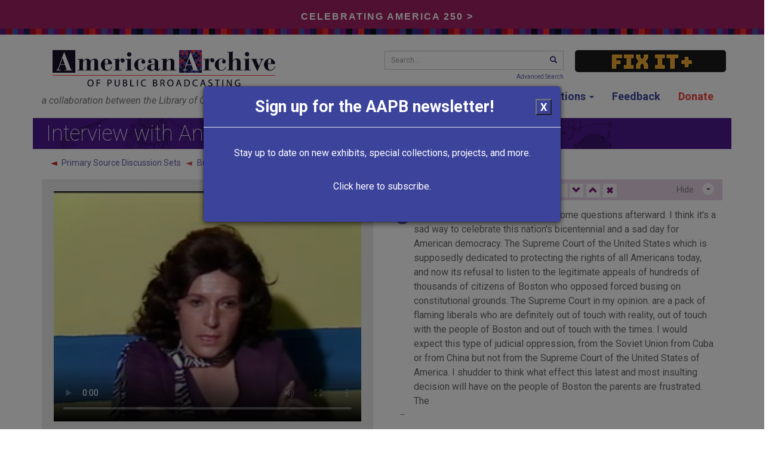

--- FILE ---
content_type: text/html; charset=utf-8
request_url: https://demo.aapb.wgbh-mla.org/primary_source_sets/busing-boston/7-15-9057cs2x
body_size: 37832
content:
<!DOCTYPE html>
<html lang="en" class="no-js" prefix="og: http://ogp.me/ns#">
<!--

    NOTE: html@prefix is the only thing we've added here for AAPB.

  -->
  <head>
      <meta name="robots" content="noindex">

    <!-- Google Tag Manager -->
    <script>(function(w,d,s,l,i){w[l]=w[l]||[];w[l].push({'gtm.start':
    new Date().getTime(),event:'gtm.js'});var f=d.getElementsByTagName(s)[0],
    j=d.createElement(s),dl=l!='dataLayer'?'&l='+l:'';j.async=true;j.src=
    'https://www.googletagmanager.com/gtm.js?id='+i+dl;f.parentNode.insertBefore(j,f);
    })(window,document,'script','dataLayer','GTM-WP59Q7T');</script>
    <!-- End Google Tag Manager -->

    <meta charset="utf-8">
    <meta http-equiv="Content-Type" content="text/html; charset=utf-8">

    <!-- Mobile viewport optimization h5bp.com/ad -->
    <meta name="HandheldFriendly" content="True">
    <meta name="viewport" content="width=device-width,initial-scale=1.0">

    <!-- Internet Explorer use the highest version available -->
    <meta http-equiv="X-UA-Compatible" content="IE=edge">
    <!-- Mobile IE allows us to activate ClearType technology for smoothing fonts for easy reading -->
    <!--[if IEMobile]>
      <meta http-equiv="cleartype" content="on">
    <![endif]-->

    <title>Interview with Anti-Busing Activist (1976)</title>
    <link href="https://demo.aapb.wgbh-mla.org/catalog/opensearch.xml" title="American Archive of Public Broadcasting" type="application/opensearchdescription+xml" rel="search" />
    <link rel="shortcut icon" type="image/x-icon" href="/assets/favicon-6ed8684c2de483838c6b2cf80a9bc3f2bdd26ef94a4e9200c06f9cde4dbcd9ae.ico" />
    <link rel="stylesheet" media="all" href="/assets/application-612ba315174ef0eb86c1110ee1263aa30fdd90d7b451b1a3119fd2af42e889fe.css" />
    <script src="/assets/application-5bdd0f67849ea5963de20bb3b28fcf94b546327171224b3c283754ebbb6681ea.js"></script>
    <meta name="csrf-param" content="authenticity_token" />
<meta name="csrf-token" content="zf2Ua/FhDxGL+lhCpJIUrumdHwso9XFqxBR8vGcv8Rz+i2KSYXZ4M00+Pvuvocnfymko5tci8AXdT5goW5kQGA==" />
      <link href="https://vjs.zencdn.net/7.20.2/video-js.css" rel="stylesheet">
  <script src="https://vjs.zencdn.net/7.20.2/video.min.js" ></script>
  <script src="https://vjs.zencdn.net/ie8/1.1.2/videojs-ie8.min.js" ></script>

  <script src="/assets/videojs-offset.min-4ac0c4daa8d310a33c84774b9722b6f9c825a679316e915484570384530948d6.js"></script>
  <script src="/assets/transcript-fc04861a356921f29c1d8f92f454eaed9455c69648c2fbacb8e6deeed8d1763d.js"></script>
  <script src="/assets/mobile-transcript-aa974f94cf714ce5f27d7bc3916cd6b2c91b51b17a4132e28d8cfe0944c0e599.js"></script>
  <script src="/assets/player-4c31e93aeb519e838f4d8566126339de9367ea9e41cc6cea4a135a26fd433714.js"></script>


    <!-- Le HTML5 shim, for IE6-8 support of HTML5 elements -->
    <!--[if lt IE 9]>
      <script src="//html5shim.googlecode.com/svn/trunk/html5.js"></script>
    <![endif]-->

    <meta name="google-site-verification" content="lwufIwRZoiyiD-_VYLyS-4qW4A90h4DZq-vg7ebsxv0" />
  </head>
  <body class="blacklight-primary_source_sets blacklight-primary_source_sets-show">
    <!-- Google Tag Manager (noscript) -->
    <noscript><iframe src="https://www.googletagmanager.com/ns.html?id=GTM-WP59Q7T"
    height="0" width="0" style="display:none;visibility:hidden"></iframe></noscript>
    <!-- End Google Tag Manager (noscript) -->

    <a id="america-250-bar" href="/america-250">
      <div>CELEBRATING AMERICA 250 ></div>
    </a>
    
    <header class="header" id="header" role="">
  <div class="region clearfix">

    <!-- Main Nav Bar -->
    <nav id="header-navbar" class="navbar navbar-default main-nav" role="navigation" aria-label="Main Menu">
      <div class="container">

        <div class="navbar-header">
          <button type="button" class="navbar-toggle" data-toggle="collapse" data-target="#user-util-collapse">
            <span class="sr-only">Toggle navigation</span>
            <span class="icon-bar"></span>
            <span class="icon-bar"></span>
            <span class="icon-bar"></span>
          </button>

          <header role="banner" class="banner-assets">
            <a class="navbar-brand banner" href="/">American Archive of Public Broadcasting</a>
            <div class="banner-text">
              <p id="banner-text" class="hidden-xs"><em>a collaboration between the Library of Congress and GBH</em></p>
            </div>
          </header>
        </div>

        <div class="collapse navbar-collapse" id="user-util-collapse">

          <!--  Main Nav Links -->

          <ul class="nav navbar-nav navbar-right primary-nav">
            <li class="dropdown">
              <a href="#" class="dropdown-toggle" data-toggle="dropdown" role="button" aria-expanded="false">About <span class="caret"></span></a>
              <ul class="dropdown-menu" role="menu">
                <li><a href="/about-the-american-archive">About the AAPB</a></li>
                <li><a href="/about-the-american-archive/vision-and-mission">Vision and Mission</a></li>
                <li><a href="/about-the-american-archive/history">History</a></li>
                <li><a href="/participating-orgs">Participating Organizations</a></li>
                <li><a href="/about-the-american-archive/library-and-education-collaborators">Library and Education Collaborators</a></li>
                <li><a href="/about-the-american-archive/whats-new">What's New</a></li>
                <li><a href="/on-location">On Location Research</a></li>
                <li><a href="/search">Searching the Website</a></li>
                <li><a href="/exhibits">Exhibits</a></li>
                <li><a href="/special_collections">Special Collections</a></li>
                <li><a href="/about-the-american-archive/projects">Projects</a></li>
                <li><a href="/about-the-american-archive/funding">Funding</a></li>
                <li><a href="/about-the-american-archive/executive-advisory-council">Executive Advisory Council</a></li>
                <li><a href="/about-the-american-archive/advisory-committees">Advisory Committees</a></li>
                <li><a href="/faq">FAQ</a></li>
                <li><a href="/about-the-american-archive/newsletter">Newsletter Signup</a></li>
                <li><a href="/national-history-day">National History Day</a></li>
                <li><a href="/about-the-american-archive/podcast">AAPB Podcast</a></li>
                <li><a href="/about-the-american-archive/webinars">Webinars</a></li>
                <li><a href="/about-the-american-archive/feedback">Feedback</a></li>
                <li><a href="/contact-us">Contact Us</a></li>
              </ul>
            </li>
            <li class="dropdown">
              <a href="#" class="dropdown-toggle" data-toggle="dropdown" role="button" aria-expanded="false">For Participating Organizations <span class="caret"></span></a>
              <ul class="dropdown-menu" role="menu">
                <li><a href="/help/contribute">Contribute content</a></li>
                <li><a href="/help/using-the-ams">Access the AMS</a></li>
                <li><a href="/help/obtain-metadata">Obtain your metadata</a></li>
                <li><a href="/help/station-communications-toolkit">Communications Toolkit</a></li>
                <li><a href="/resources">Resources</a></li>
                <li><a href="http://wiki.americanarchive.org/">Wiki</a></li>
              </ul>
            </li>
            <li><a href="/about-the-american-archive/feedback">Feedback</a></li>
            <li><a href="/donate" id="donate">Donate</a></li>

          </ul>

          <!-- Secondary Nav Links -->
          <nav class="navbar-right secondary-nav" role="navigation">

            <ul class="nav navbar-nav row">
              <!-- Nav Search -->
                  <li class="col-md-6 sec-nav-item"><form class="search-query-form form-inline clearfix" action="https://demo.aapb.wgbh-mla.org/catalog" accept-charset="UTF-8" method="get"><input name="utf8" type="hidden" value="&#x2713;" />
  
    <div class="input-group input-group-sm" role="search">

      <label for="q" class="sr-only">Search...</label>
      <input type="search" name="q" id="q" placeholder="Search..." class="search_q q form-control" aria-label="Search" />

      <span class="input-group-btn">
        <button type="submit" class="btn btn-primary search-btn" id="search">
          <span class="submit-search-text sr-only">Search</span>
          <span class="glyphicon glyphicon-search"></span>
        </button>
      </span>
    </div>
    <div class="row">
      <div class="col-md-12 advanced-link">
        <a href="/advanced">Advanced Search</a>
      </div>
  </div>
</form></li>
              <li class="col-md-6 sec-nav-item"><a class="header-fixit" target="_blank" href="http://fixitplus.americanarchive.org/">FIX IT: A TRANSCRIPT GAME</a></li>
            </ul>
          </nav>

        </div>
      </div>
    </nav>
    <!-- /Main Nav Bar -->

  </div>
</header>

    <div id="ajax-modal" class="modal fade" tabindex="-1" role="dialog" aria-labelledby="modal menu" aria-hidden="true">
  <div class="modal-dialog">
    <div class="modal-content">
    </div>
  </div>
</div>



    <main id="main-container" class="container" role="main">
      <div class="row">
  <div class="col-md-12">
    <div id="main-flashes">
      <div class="flash_messages">
</div>

    </div>
  </div>
</div>


      <div class="row main-row">
        
<div class="primary-source-header">
  <h1>Interview with Anti-Busing Activist (1976)</h1>
</div>

<div class="row">
  <div class="region clearfix">

    <!-- START: Main Column -->
    <div class="col-md-12">

        <div class="row primary-source-breadcrumb-container">
          <div class="col-md-12">
            <ol class="exhibit-color breadcrumb hidden-xs exhibit-show-breadcrumb" style="margin-top: 0px; padding-bottom: 0; margin-bottom: 0;">
              <li> ◄ <a style="margin-left: 4px; top: -2px; " href="/primary_source_sets">Primary Source Discussion Sets</a></li>

              <li><a href="/primary_source_sets/busing-boston">Busing in Boston, 1974-1988</a></li>
              <li><a href="/primary_source_sets/busing-boston/7-15-9057cs2x">Interview with Anti-Busing Activist (1976)</a></li>

            </ol>
          </div>
        </div>

        <div class="row">
          <div class="col-md-6 player primary-source-set-player">
            <span style="display: none;" id="clip-start">13.0</span>
            <span style="display: none;" id="clip-end">680.0</span>
            <section class="videocontent">
            <video controls="controls" class="video-js vjs-default-skin vjs-fluid" id="player_media" aria-label="video player" oncontextmenu="return false;" preload="auto" crossorigin="with-credentials" data-setup="{}" poster="https://s3.amazonaws.com/americanarchive.org/primary_source_sets/7_Boston-Busing.jpg">

                  <source src="/media/cpb-aacip-15-9057cs2x?part=1" type='application/x-mpegURL'>

                  
</video>            </section>

          </div>


          <div class="col-md-6">

              <div class="col-md-12 primary-source-transcript-header transcript-panel-heading">
                <dt class="dt-left">Transcript</dt>
                <div class="input-group input-group-sm transcript-search show-transcript-search" role="search">
                    <input type="search" id="transcript-search-input" placeholder="Search..." value="">
                    <button data-search="next" class="transcript-search-btn"><span class="glyphicon glyphicon-chevron-down" aria-hidden="true"></span></button>
                    <button data-search="prev" class="transcript-search-btn"><span class="glyphicon glyphicon-chevron-up" aria-hidden="true"></span></button>
                    <button data-search="clear" class="transcript-search-btn">✖</button>
                </div>
                <div class="transcript-slide show-transcript" style="cursor: pointer;">Hide
                  <span class="transcript-circle">-</span>
                </div>
              </div>

              <div id="transcript-state" style="display: none;" class="hidden initial closed"></div>

              <div class="col-sm-12 col-md-12 col-lg-12 transcript-div transcript-view-show primary-source-transcript">

                <dl class="panel transcript-panel">

                </dl>
                <div id="transcript" class="transcript-frame">
                  <div class="transcript transcript-content">
                    <div class="transcript-row">
<span class="play-from-here" data-timecode="00:00:09.000"> </span><div id="para1" class="para" data-timecodebegin="00:00:09.000" data-timecodeend="00:01:11.000">statement, and then I can ask you some questions afterward. I think it's a sad way to celebrate this nation's bicentennial and a sad day for American democracy. The Supreme Court of the United States which is supposedly dedicated to protecting the rights of all Americans today, and now its refusal to listen to the legitimate appeals of hundreds of thousands of citizens of Boston who opposed forced busing on constitutional grounds. The Supreme Court in my opinion. are a pack of flaming liberals who are definitely out of touch with reality, out of touch with the people of Boston and out of touch with the times. I would expect this type of judicial oppression, from  the Soviet Union from Cuba or from China but not from the Supreme Court of the United States of America. I shudder to think what effect this latest and most insulting decision will have on the people of Boston the parents are frustrated. The</div>
</div>
<div class="transcript-row">
<span class="play-from-here" data-timecode="00:01:11.000"> </span><div id="para2" class="para" data-timecodebegin="00:01:11.000" data-timecodeend="00:02:12.000">children are frustrated. Today's completely shocking decision plus the harrowing experiences of the last two years will result in the greatly increased escalation in white flight from the city which I consider will be the downfall and the demise of our beloved Dame Boston. Apparently the Supreme Court of United States is more concerned with the grievances of criminals than with the legitimate grievances of the law-abiding citizens of this country. All I can say at this point is God help America. God help us all. In your opinion or in your near certain knowledge, is this the end, is this the last attempt through the courts. Well we still have in Boston in the First Circuit Court of Appeals</div>
</div>
<div class="transcript-row">
<span class="play-from-here" data-timecode="00:02:12.000"> </span><div id="para3" class="para" data-timecodebegin="00:02:12.000" data-timecodeend="00:03:15.000">an appeal on the receivership of South Boston High School. They have not heard that yet. I hope we will get some relief and that the Court of Appeals will find for the people and vacate the receivership at South Boston High School. [unintelligible] [unintelligible] But you say for the immediate future it appears as if the federal court at least the Supreme Court has decided not to take this case any longer. What do you think will be the reaction of the people in Boston? Well anything I can say at this stage of the game is pure speculation, I'm sure the people are frustrated and they will resist. What form of that - that resist- that resistance takes, at this point I'm unable to predict.  Uh, as an anti-bus-er and as a parent of a child in the Boston public schools. I am totally disappointed, disgusted, frustrated beyond belief and empathize and sympathize with all of the mothers and fathers out  </div>
</div>
<div class="transcript-row">
<span class="play-from-here" data-timecode="00:03:15.000"> </span><div id="para4" class="para" data-timecodebegin="00:03:15.000" data-timecodeend="00:04:18.000">there. I think it's time for the anti-bus-ers in this city to come together once again, and to demonstrate their opposition to forced busing in whatever ways we have legitimately left open to us. One of them I see as being the legislative route. The ballot box. Elect those that will reflect our philosophy. Throw out those who do not. And finally come in one great voice and say we've had enough. This is it. We will not take any more we will not. That our rights as Americans and sovereign citizens of this country and of this state be trampled upon by any branch of the government whether it be the judicial, legislative, or executive. [unintelligible] ran  anti-busing ticket. Yes I did, well... and you know that people voted for you because of that. yes. Do you feel now in light of the fact that the people voted for you because you</div>
</div>
<div class="transcript-row">
<span class="play-from-here" data-timecode="00:04:18.000"> </span><div id="para5" class="para" data-timecodebegin="00:04:18.000" data-timecodeend="00:05:19.000">had that expressed feeling and yet you still haven't been able to accomplish it, do you feel the something wrong with the political system, or the governing system? Well I think there's something definitely wrong when it's no longer a government of, for and by the people but government to the people. We and we have to always be aware that our liberties were hard-won and that eternal vigilance is the price of maintaining that liberty; we have to always be alert and aware of what's going on with and within the government, so that we can submit legislation to affect some change for us. Now you speak of legislation but legislation - it appears is not going to change that... - That's because we have people in there who are not representing our philosophy. But if the courts can override any legislation that's passed doesn't it appear as if the route has to go through the courts and if the courts won't hear, what recourse is there then. There has to be a groundswell from the grassroots people to support</div>
</div>
<div class="transcript-row">
<span class="play-from-here" data-timecode="00:05:19.000"> </span><div id="para6" class="para" data-timecodebegin="00:05:19.000" data-timecodeend="00:06:22.000">to unite throughout the country. The entire process and those who are conservatives tonight throughout the country to put pressure on the elected officials. What about the case in Wilmington which involves the suburbs and you think the people in Boston if that [unintelligible] case is entered, if the Justice Department goes into that case, do you think Boston will go in on the side of the Justice Department to keep the suburbs from having to integrate the schools with the cities. Well Chris I am am very opposed to Metropolitan-ization I am opposed to forced busing for anyone, whether it be urban or suburban, I think it's wrong, and it's wrong as it applies to me and it's because I live in the urban city and my children and the children out there. It's also wrong for the suburbanites. Forced busing should be abolished; it is a social experiment that has flopped and it has not proven to be what it was  intended to be, an educational boon for minorities and poor</div>
</div>
<div class="transcript-row">
<span class="play-from-here" data-timecode="00:06:22.000"> </span><div id="para7" class="para" data-timecodebegin="00:06:22.000" data-timecodeend="00:07:26.000">students. In fact it has greatly diminished any educational advance that had been made in the past and it has polarized the people of this city and of this nation. You indicated this new, when, I believe, I can't remember which news person it was that asked the question but that the same question I asked you before about the response of the people you indicated that you thought there might be some disruption because of this and that you felt in a sense or you said that you didn't really think you would blame them if they did that. I can't blame parents if they're frustrated and I am opposed to violence in any way shape manner or form. I don't know what they will do at this point. I did hear from Akron, Ohio today from Tulsa, Oklahoma, from many other states, who called and asked "What can we do?  Can we help you?  Can you help us?" We want to get together and see just what actually should take at this point; I'm very interested in doing that sort of</div>
</div>
<div class="transcript-row">
<span class="play-from-here" data-timecode="00:07:26.000"> </span><div id="para8" class="para" data-timecodebegin="00:07:26.000" data-timecodeend="00:08:30.000">constructive whatever. If there were to be any disruptions in the city as a result of this - I wouldn't be surprised, I  certainly wouldn't be surprised; I don't know what end it would accomplish, except to demonstrate their - our dislike with the federal court the liberals that are in there.  What do you think the response of the anti-busing leaders will be to that if it happens or to know ourselves specifically?   Myself specifically? what would my response be? I'm sorry but... Perhaps we're going to be called again to be the Patriots. And save our democracy. I want to move legitimately. But I can see that people should demonstrate their opposition in every legal way. Pickets, demonstrations, we're still allowed that under the law I don't know how long that will last.</div>
</div>
<div class="transcript-row">
<span class="play-from-here" data-timecode="00:08:30.000"> </span><div id="para9" class="para" data-timecodebegin="00:08:30.000" data-timecodeend="00:09:31.000">If it goes beyond that. I have never done an of violence in my entire life. [unintelligible] But there are some who are ... gone beyond belief to put people in South Boston and Charlestown who've had no relief. Then nothing has been forthcoming from the courts for them. They are poor people by and large; they only want to send their kids to neighborhood schools with good people. I can't express my sorrow enough at this stage of the game. Do you feel a conflict, now, of being a leader of an elected political leader too. A feeling that you have to encourage people to obey the law and yet sympathizing. With her. I'm not, I'm asking them to go out and to legitimately demonstrate their opposition to forced busing, I'm not asking them to</div>
</div>
<div class="transcript-row">
<span class="play-from-here" data-timecode="00:09:31.000"> </span><div id="para10" class="para" data-timecodebegin="00:09:31.000" data-timecodeend="00:10:36.000">do anything that's illegal and [mixture of voices] legally. They have their right to picket, they have their right to demonstrate and use it, use it. They have their right to lobby for legislation; use it. They have their right to go to the ballot box and pull that lever for the person that's going to be in there and pitch, pitch in with them and help them out of this terrible situation. Some of these mothers, their students, their children have been out of school for two with three years now and it's it's horrendous that these children are losing gotten a good education but I can't blame them I fear for my own children's safety. I can understand that said they they have that fear, for goodness sakes, I worry when my my son isn't home after a half hour, I'm looking around for him, and their mothers are still the same they don't want anything from this country other than to live their  life in peace and to bring their children up as they see fit.</div>
</div>
<div class="transcript-row">
<span class="play-from-here" data-timecode="00:11:16.000"> </span><div id="para11" class="para" data-timecodebegin="00:11:16.000" data-timecodeend="00:11:21.000">That's all they want, that's all I want for my own. And if they think this government is going to deny us that. Well I think the government is wrong; I think we have to do something about it. We have to get rid of those people that fail to listen to us. The Supreme Court or a faceless pack of bureaucrats to me they mean nothing. I could care us about what they decide in the Supreme Court as far as my children and the children out there, their their parents want to have the say, they don't want the Supreme Court making the decisions where their child should go to school. They want to make that decision for themselves. I want to make that decision for myself. I don't want</div>
</div>
                  </div>
                </div>
              </div>

            <div id="clip-details-small"></div>

          </div>

        </div>

        <div class="row" id="clip-details-wide">
          <div id="primary-source-clip-details">

            <h3 class="primary-source-title primary-source-clip-title">Interview with Anti-Busing Activist (1976)</h3>
            <div class="primary-source-content">
              <p>Anti-busing activist Elvira “Pixie” Palladino reacts angrily to the U.S. Supreme Court’s decision not to review court-ordered busing in Boston. </p><p><b>Ten O'Clock News; Palladino reacts to Supreme Court decision</b>
<b>| WGBH | June 14, 1976</b>
<i>This video clip and associated transcript appear from 00:13 - 11:20 in the full record.</i></p>

              <a class="primary-source-fullrecord" href="/catalog/cpb-aacip-15-9057cs2x">
                View Full Record
              </a>
            </div>
          </div>
        </div>



        <div class="row">

          <div class="col-md-12 primary-source-container primary-source-section gray-bg">
            <!-- <div class="primary-source-background"></div> -->

            <h3 class="primary-source-title">More in this Primary Source Discussion Set</h3>

            <!-- spacing -->
            <div class="row"><p></p></div>

            <div class="row">

              <!-- list of clips -->

                <div class="col-md-3 primary-source-source">
                  <a href="/primary_source_sets/busing-boston/1-15-92n4zh7k">
                    <img src="https://s3.amazonaws.com/americanarchive.org/primary_source_sets/1_Boston-Busing.jpg"/>
                    News Report About First Day of Busing (1974)
                  </a>
                </div>


                <div class="col-md-3 primary-source-source">
                  <a href="/primary_source_sets/busing-boston/2-15-9154dp1w">
                    <img src="https://s3.amazonaws.com/americanarchive.org/primary_source_sets/2_Boston-Busing.jpg"/>
                    Boston Mayor Kevin White Requests Federal Support (1974)
                  </a>
                </div>


                <div class="col-md-3 primary-source-source">
                  <a href="/primary_source_sets/busing-boston/3-15-qj77s7j383">
                    <img src="https://s3.amazonaws.com/americanarchive.org/primary_source_sets/3_Boston-Busing.jpg"/>
                    Boston Mayor Kevin White Addresses Residents of Boston Before Start of Busing (1974)
                  </a>
                </div>


                <div class="col-md-3 primary-source-source">
                  <a href="/primary_source_sets/busing-boston/4-15-8c9r20rw14">
                    <img src="https://s3.amazonaws.com/americanarchive.org/primary_source_sets/4_Boston-Busing.jpg"/>
                    Boston School Committee Chairman Criticizes the Superintendent of Boston Schools (1976)
                  </a>
                </div>


                <div class="col-md-3 primary-source-source">
                  <a href="/primary_source_sets/busing-boston/5-15-93r0pt1f">
                    <img src="https://s3.amazonaws.com/americanarchive.org/primary_source_sets/5_Boston-Busing.jpg"/>
                    News Report About Landsmark Attack (1976)
                  </a>
                </div>


                <div class="col-md-3 primary-source-source">
                  <a href="/primary_source_sets/busing-boston/6-15-9qr4nq5d">
                    <img src="https://s3.amazonaws.com/americanarchive.org/primary_source_sets/6_Boston-Busing.jpg"/>
                    Landsmark Press Conference (1976)
                  </a>
                </div>


                <div class="col-md-3 primary-source-source">
                  <a href="/primary_source_sets/busing-boston/8-15-9kh0dz6b">
                    <img src="https://s3.amazonaws.com/americanarchive.org/primary_source_sets/8_Boston-Busing.jpg"/>
                    Hyde Park High School Teacher Describes Tensions in His School (1976)
                  </a>
                </div>


                <div class="col-md-3 primary-source-source">
                  <a href="/primary_source_sets/busing-boston/9-15-9zg6g70c">
                    <img src="https://s3.amazonaws.com/americanarchive.org/primary_source_sets/9_Boston-Busing.jpg"/>
                    Psychologist Thomas Pettigrew Interview (1967)
                  </a>
                </div>


            </div>

          </div>
        </div>
        

    </div>
    <!-- END: Main Column -->
    
  </div>
</div>

<script type="text/javascript">
  $(document).ready(function() { 
    $("div.player").removeClass("col-md-offset-2")

    $("div.primary-source-showhide").click(function() {


      if($("#primary-source-introduction").hasClass("show-less")){
        $("#primary-source-introduction").removeClass("show-less")
        $(this).text("Read Less -")
      } else {
        $("#primary-source-introduction").addClass("show-less")
        $(this).text("Read More +")
      }
    })

  })

</script>

      </div>
    </main>

    <footer class="jumbotron" id="footer" role="contentinfo">
  <div class="container">

    <!-- Row One: Logo -->
    <div class="row one">
      <a class="footer-logo" href="/">American Archive of Public Broadcasting</a>
    </div>
    <!-- END Row One -->

    <hr>

    <!-- Well: Footer Links -->
    <nav class="well footer-links" role="navigation">
      <!-- Row Two: List Links -->
      <div class="row two">
          <div class="col-md-6 col-xs-12 clearfix">
              <div class="panel panel-default naked-panel col-xs-12">
                <div class="panel-body">
                  <ul class="list-group">
                      <li class="list-group-item"><a href="/about-the-american-archive">About the AAPB</a></li>
                      <li class="list-group-item"><a href="/about-the-american-archive/vision-and-mission">Vision &amp; Mission</a></li>
                      <li class="list-group-item"><a href="/about-the-american-archive/history">History</a></li>
                      <li class="list-group-item"><a href="/exhibits">Exhibits</a></li>
                      <li class="list-group-item"><a href="/special_collections">Special Collections</a></li>
                      <li class="list-group-item"><a href="/participating-orgs">Organizations</a></li>
                      <li class="list-group-item"><a href="/about-the-american-archive/library-and-education-collaborators">Library and Education Collaborators</a></li>
                      <li class="list-group-item"><a href="/about-the-american-archive/whats-new">What&#39;s New</a></li>
                      <li class="list-group-item"><a href="/about-the-american-archive/funding">Funding</a></li>
                      <li class="list-group-item"><a href="/about-the-american-archive/projects">Projects</a></li>
                      <li class="list-group-item"><a href="/about-the-american-archive/executive-advisory-council">Executive Advisory Council</a></li>
                      <li class="list-group-item"><a href="/about-the-american-archive/advisory-committees">Advisory Committees</a></li>
                      <li class="list-group-item"><a href="/about-the-american-archive/podcast">AAPB Podcast</a></li>
                      <li class="list-group-item"><a href="/about-the-american-archive/webinars">Webinars</a></li>
                  </ul>
                </div>
              </div>
              <div class="panel panel-default naked-panel col-xs-12">
                <div class="panel-body">
                  <ul class="list-group">
                      <li class="list-group-item"><a href="/contact-us">Contact Us</a></li>
                      <li class="list-group-item"><a href="/advanced">Advanced Search</a></li>
                      <li class="list-group-item"><a href="/search">Searching the Website</a></li>
                      <li class="list-group-item"><a href="/on-location">On Location Research</a></li>
                      <li class="list-group-item"><a href="/faq">FAQ</a></li>
                      <li class="list-group-item"><a href="/donate">Donate</a></li>
                      <li class="list-group-item"><a href="/about-the-american-archive/newsletter">Newsletter Signup</a></li>
                      <li class="list-group-item"><a href="/about-the-american-archive/feedback">Feedback</a></li>
                      <li class="list-group-item"><a href="/about-the-american-archive/metadata-transcripts">Content Statement</a></li>
                  </ul>
                </div>
              </div>
          </div>
          <div class="col-md-6 col-xs-12 clearfix">
              <div class="panel panel-default naked-panel col-xs-12">
                <div class="panel-body">
                  <ul class="list-group">
                      <li class="list-group-item"><a href="/help/contribute">Contribute Content</a></li>
                      <li class="list-group-item"><a href="/help/using-the-ams">Access the AMS</a></li>
                      <li class="list-group-item"><a href="/help/obtain-metadata">Obtain Metadata</a></li>
                      <li class="list-group-item"><a href="/resources">Resources</a></li>
                      <li class="list-group-item"><a href="/help/station-communications-toolkit">Communications Toolkit</a></li>
                      <li class="list-group-item"><a target="_blank" href="http://americanarchivepb.wordpress.com/">Blog</a></li>
                      <li class="list-group-item"><a target="_blank" href="http://wiki.americanarchive.org/">Wiki</a></li>
                  </ul>
                </div>
              </div>
              <div class="panel panel-default naked-panel col-xs-12">
                <div class="panel-body">
                  <ul class="list-group">
                      <li class="list-group-item"><a href="/legal/orr-rules">ORR Rules of Use</a></li>
                      <li class="list-group-item"><a href="/legal/tou">Terms of Use</a></li>
                      <li class="list-group-item"><a href="/legal/privacy">Privacy Policy</a></li>
                  </ul>
                    <ul class="social list-unstyled">
                      <li class="blog"><a class="footer-sprite" href="https://americanarchivepb.wordpress.com/" target="_blank" title="Read the AAPB Blog">Read Our Blog</a></li>
                      <li class="twitter"><a class="footer-sprite" href="https://twitter.com/amarchivepub" target="_blank" title="Follow us on Twitter">Follow us on Twitter</a></li>
                      <li class="facebook"><a class="footer-sprite" href="https://www.facebook.com/amarchivepub" target="_blank" title="Like us on Facebook">Like us on Facebook</a></li>
                      <li class="instagram"><a class="footer-sprite" href="https://www.instagram.com/amarchivepub/" target="_blank" title="Follow us on Instagram">Follow us on Instagram</a></li>
                      
                    </ul>
                    <ul class="social list-unstyled">
                      <li class="podcast"><a class="footer-sprite" href="https://americanarchive.org/about-the-american-archive/podcast" target="_blank" title="Listen to our Podcast">Listen to our Podcast</a></li>
                      <li class="mastodon"><a class="footer-sprite" href="https://mastodon.social/@amarchivepub" target="_blank" title="Follow us on Mastodon">Follow us on Mastodon</a></li>
                      <li class="reddit"><a class="footer-sprite" href="https://www.reddit.com/r/amarchivepub/" target="_blank" title="Join us on reddit">Join us on reddit</a></li>
                    </ul>
                </div>
              </div>
          </div>
      </div>
    </nav><!-- END Footer Links Well -->

    <hr>

    <!-- Row Three: Collaboration -->
    <div class="row three">

      <ul class="list-group collab">
        <li class="list-group-item loc"><a href="http://www.loc.gov/" target="_blank" title="The Library of Congress">The Library of Congress</a></li>
        <li class="list-group-item title"><h3>A<br>Collaboration<br>Between</h3></li>
        <li class="list-group-item wgbh"><a href="http://openvault.wgbh.org/" target="_blank" title="GBH Archives">GBH Archives</a></li>
      </ul>

    </div>
    <!-- END Row Three -->


  </div><!-- END Container -->
</footer><!-- END Jumbotron -->

<script>
  (function(i,s,o,g,r,a,m){i['GoogleAnalyticsObject']=r;i[r]=i[r]||function(){
  (i[r].q=i[r].q||[]).push(arguments)},i[r].l=1*new Date();a=s.createElement(o),
  m=s.getElementsByTagName(o)[0];a.async=1;a.src=g;m.parentNode.insertBefore(a,m)
  })(window,document,'script','//www.google-analytics.com/analytics.js','ga');

  ga('create', 'UA-60323667-1', 'auto');
  ga('send', 'pageview');

</script>


      <div class="modal fade" id="newsletter-modal" tabindex="-1" role="dialog" aria-labelledby="newsletter-modal-title" data-backdrop="static">
    <div class="modal-dialog" role="document">
      <div class="newsletter-modal-content">
        <div class="modal-header">
          <h4 class="modal-title" id="newsletter-modal-title">Sign up for the AAPB newsletter! <button id="newsletter-close" type="button" class="btn-close" data-dismiss="modal" aria-label="Close">X</button></h4>

        </div>
        <div class="modal-body">
          <p>
            Stay up to date on new exhibits, special collections, projects, and more.
          </p>

          <p>
            <a href="/about-the-american-archive/newsletter">Click here to subscribe.</a>
          </p>
        </div>
      </div>
    </div>
  </div>


    
  </body>
</html>


--- FILE ---
content_type: application/javascript
request_url: https://demo.aapb.wgbh-mla.org/assets/application-5bdd0f67849ea5963de20bb3b28fcf94b546327171224b3c283754ebbb6681ea.js
body_size: 813340
content:
/*!
 * jQuery JavaScript Library v1.12.4
 * http://jquery.com/
 *
 * Includes Sizzle.js
 * http://sizzlejs.com/
 *
 * Copyright jQuery Foundation and other contributors
 * Released under the MIT license
 * http://jquery.org/license
 *
 * Date: 2016-05-20T17:17Z
 */
function getCookie(t){let e=t+"=",i=decodeURIComponent(document.cookie).split(";");for(let t=0;t<i.length;t++){let n=i[t];for(;" "==n.charAt(0);)n=n.substring(1);if(0==n.indexOf(e))return n.substring(e.length,n.length)}return""}function _classCallCheck(t,e){if(!(t instanceof e))throw new TypeError("Cannot call a class as a function")}!function(t,e){"object"==typeof module&&"object"==typeof module.exports?module.exports=t.document?e(t,!0):function(t){if(!t.document)throw new Error("jQuery requires a window with a document");return e(t)}:e(t)}("undefined"!=typeof window?window:this,function(t,e){function i(t){var e=!!t&&"length"in t&&t.length,i=ft.type(t);return"function"!==i&&!ft.isWindow(t)&&("array"===i||0===e||"number"==typeof e&&e>0&&e-1 in t)}function n(t,e,i){if(ft.isFunction(e))return ft.grep(t,function(t,n){return!!e.call(t,n,t)!==i});if(e.nodeType)return ft.grep(t,function(t){return t===e!==i});if("string"==typeof e){if(kt.test(e))return ft.filter(e,t,i);e=ft.filter(e,t)}return ft.grep(t,function(t){return ft.inArray(t,e)>-1!==i})}function s(t,e){do{t=t[e]}while(t&&1!==t.nodeType);return t}function o(t){var e={};return ft.each(t.match(It)||[],function(t,i){e[i]=!0}),e}function r(){nt.addEventListener?(nt.removeEventListener("DOMContentLoaded",a),t.removeEventListener("load",a)):(nt.detachEvent("onreadystatechange",a),t.detachEvent("onload",a))}function a(){(nt.addEventListener||"load"===t.event.type||"complete"===nt.readyState)&&(r(),ft.ready())}function l(t,e,i){if(i===undefined&&1===t.nodeType){var n="data-"+e.replace(jt,"-$1").toLowerCase();if("string"==typeof(i=t.getAttribute(n))){try{i="true"===i||"false"!==i&&("null"===i?null:+i+""===i?+i:Lt.test(i)?ft.parseJSON(i):i)}catch(s){}ft.data(t,e,i)}else i=undefined}return i}function h(t){var e;for(e in t)if(("data"!==e||!ft.isEmptyObject(t[e]))&&"toJSON"!==e)return!1;return!0}function u(t,e,i,n){if(Nt(t)){var s,o,r=ft.expando,a=t.nodeType,l=a?ft.cache:t,h=a?t[r]:t[r]&&r;if(h&&l[h]&&(n||l[h].data)||i!==undefined||"string"!=typeof e)return h||(h=a?t[r]=it.pop()||ft.guid++:r),l[h]||(l[h]=a?{}:{toJSON:ft.noop}),"object"!=typeof e&&"function"!=typeof e||(n?l[h]=ft.extend(l[h],e):l[h].data=ft.extend(l[h].data,e)),o=l[h],n||(o.data||(o.data={}),o=o.data),i!==undefined&&(o[ft.camelCase(e)]=i),"string"==typeof e?null==(s=o[e])&&(s=o[ft.camelCase(e)]):s=o,s}}function c(t,e,i){if(Nt(t)){var n,s,o=t.nodeType,r=o?ft.cache:t,a=o?t[ft.expando]:ft.expando;if(r[a]){if(e&&(n=i?r[a]:r[a].data)){s=(e=ft.isArray(e)?e.concat(ft.map(e,ft.camelCase)):e in n?[e]:(e=ft.camelCase(e))in n?[e]:e.split(" ")).length;for(;s--;)delete n[e[s]];if(i?!h(n):!ft.isEmptyObject(n))return}(i||(delete r[a].data,h(r[a])))&&(o?ft.cleanData([t],!0):ct.deleteExpando||r!=r.window?delete r[a]:r[a]=undefined)}}}function d(t,e,i,n){var s,o=1,r=20,a=n?function(){return n.cur()}:function(){return ft.css(t,e,"")},l=a(),h=i&&i[3]||(ft.cssNumber[e]?"":"px"),u=(ft.cssNumber[e]||"px"!==h&&+l)&&Ht.exec(ft.css(t,e));if(u&&u[3]!==h){h=h||u[3],i=i||[],u=+l||1;do{u/=o=o||".5",ft.style(t,e,u+h)}while(o!==(o=a()/l)&&1!==o&&--r)}return i&&(u=+u||+l||0,s=i[1]?u+(i[1]+1)*i[2]:+i[2],n&&(n.unit=h,n.start=u,n.end=s)),s}function f(t){var e=Vt.split("|"),i=t.createDocumentFragment();if(i.createElement)for(;e.length;)i.createElement(e.pop());return i}function p(t,e){var i,n,s=0,o="undefined"!=typeof t.getElementsByTagName?t.getElementsByTagName(e||"*"):"undefined"!=typeof t.querySelectorAll?t.querySelectorAll(e||"*"):undefined;if(!o)for(o=[],i=t.childNodes||t;null!=(n=i[s]);s++)!e||ft.nodeName(n,e)?o.push(n):ft.merge(o,p(n,e));return e===undefined||e&&ft.nodeName(t,e)?ft.merge([t],o):o}function m(t,e){for(var i,n=0;null!=(i=t[n]);n++)ft._data(i,"globalEval",!e||ft._data(e[n],"globalEval"))}function g(t){qt.test(t.type)&&(t.defaultChecked=t.checked)}function v(t,e,i,n,s){for(var o,r,a,l,h,u,c,d=t.length,v=f(e),_=[],y=0;y<d;y++)if((r=t[y])||0===r)if("object"===ft.type(r))ft.merge(_,r.nodeType?[r]:r);else if(Xt.test(r)){for(l=l||v.appendChild(e.createElement("div")),h=(Bt.exec(r)||["",""])[1].toLowerCase(),c=Gt[h]||Gt._default,l.innerHTML=c[1]+ft.htmlPrefilter(r)+c[2],o=c[0];o--;)l=l.lastChild;if(!ct.leadingWhitespace&&Yt.test(r)&&_.push(e.createTextNode(Yt.exec(r)[0])),!ct.tbody)for(o=(r="table"!==h||Kt.test(r)?"<table>"!==c[1]||Kt.test(r)?0:l:l.firstChild)&&r.childNodes.length;o--;)ft.nodeName(u=r.childNodes[o],"tbody")&&!u.childNodes.length&&r.removeChild(u);for(ft.merge(_,l.childNodes),l.textContent="";l.firstChild;)l.removeChild(l.firstChild);l=v.lastChild}else _.push(e.createTextNode(r));for(l&&v.removeChild(l),ct.appendChecked||ft.grep(p(_,"input"),g),y=0;r=_[y++];)if(n&&ft.inArray(r,n)>-1)s&&s.push(r);else if(a=ft.contains(r.ownerDocument,r),l=p(v.appendChild(r),"script"),a&&m(l),i)for(o=0;r=l[o++];)Ut.test(r.type||"")&&i.push(r);return l=null,v}function _(){return!0}function y(){return!1}function b(){try{return nt.activeElement}catch(t){}}function x(t,e,i,n,s,o){var r,a;if("object"==typeof e){for(a in"string"!=typeof i&&(n=n||i,i=undefined),e)x(t,a,i,n,e[a],o);return t}if(null==n&&null==s?(s=i,n=i=undefined):null==s&&("string"==typeof i?(s=n,n=undefined):(s=n,n=i,i=undefined)),!1===s)s=y;else if(!s)return t;return 1===o&&(r=s,(s=function(t){return ft().off(t),r.apply(this,arguments)}).guid=r.guid||(r.guid=ft.guid++)),t.each(function(){ft.event.add(this,e,s,n,i)})}function w(t,e){return ft.nodeName(t,"table")&&ft.nodeName(11!==e.nodeType?e:e.firstChild,"tr")?t.getElementsByTagName("tbody")[0]||t.appendChild(t.ownerDocument.createElement("tbody")):t}function k(t){return t.type=(null!==ft.find.attr(t,"type"))+"/"+t.type,t}function C(t){var e=ae.exec(t.type);return e?t.type=e[1]:t.removeAttribute("type"),t}function T(t,e){if(1===e.nodeType&&ft.hasData(t)){var i,n,s,o=ft._data(t),r=ft._data(e,o),a=o.events;if(a)for(i in delete r.handle,r.events={},a)for(n=0,s=a[i].length;n<s;n++)ft.event.add(e,i,a[i][n]);r.data&&(r.data=ft.extend({},r.data))}}function S(t,e){var i,n,s;if(1===e.nodeType){if(i=e.nodeName.toLowerCase(),!ct.noCloneEvent&&e[ft.expando]){for(n in(s=ft._data(e)).events)ft.removeEvent(e,n,s.handle);e.removeAttribute(ft.expando)}"script"===i&&e.text!==t.text?(k(e).text=t.text,C(e)):"object"===i?(e.parentNode&&(e.outerHTML=t.outerHTML),ct.html5Clone&&t.innerHTML&&!ft.trim(e.innerHTML)&&(e.innerHTML=t.innerHTML)):"input"===i&&qt.test(t.type)?(e.defaultChecked=e.checked=t.checked,e.value!==t.value&&(e.value=t.value)):"option"===i?e.defaultSelected=e.selected=t.defaultSelected:"input"!==i&&"textarea"!==i||(e.defaultValue=t.defaultValue)}}function D(t,e,i,n){e=ot.apply([],e);var s,o,r,a,l,h,u=0,c=t.length,d=c-1,f=e[0],m=ft.isFunction(f);if(m||c>1&&"string"==typeof f&&!ct.checkClone&&re.test(f))return t.each(function(s){var o=t.eq(s);m&&(e[0]=f.call(this,s,o.html())),D(o,e,i,n)});if(c&&(s=(h=v(e,t[0].ownerDocument,!1,t,n)).firstChild,1===h.childNodes.length&&(h=s),s||n)){for(r=(a=ft.map(p(h,"script"),k)).length;u<c;u++)o=h,u!==d&&(o=ft.clone(o,!0,!0),r&&ft.merge(a,p(o,"script"))),i.call(t[u],o,u);if(r)for(l=a[a.length-1].ownerDocument,ft.map(a,C),u=0;u<r;u++)o=a[u],Ut.test(o.type||"")&&!ft._data(o,"globalEval")&&ft.contains(l,o)&&(o.src?ft._evalUrl&&ft._evalUrl(o.src):ft.globalEval((o.text||o.textContent||o.innerHTML||"").replace(le,"")));h=s=null}return t}function E(t,e,i){for(var n,s=e?ft.filter(e,t):t,o=0;null!=(n=s[o]);o++)i||1!==n.nodeType||ft.cleanData(p(n)),n.parentNode&&(i&&ft.contains(n.ownerDocument,n)&&m(p(n,"script")),n.parentNode.removeChild(n));return t}function M(t,e){var i=ft(e.createElement(t)).appendTo(e.body),n=ft.css(i[0],"display");return i.detach(),n}function I(t){var e=nt,i=ce[t];return i||("none"!==(i=M(t,e))&&i||((e=((ue=(ue||ft("<iframe frameborder='0' width='0' height='0'/>")).appendTo(e.documentElement))[0].contentWindow||ue[0].contentDocument).document).write(),e.close(),i=M(t,e),ue.detach()),ce[t]=i),i}function A(t,e){return{get:function(){if(!t())return(this.get=e).apply(this,arguments);delete this.get}}}function N(t){if(t in Se)return t;for(var e=t.charAt(0).toUpperCase()+t.slice(1),i=Te.length;i--;)if((t=Te[i]+e)in Se)return t}function L(t,e){for(var i,n,s,o=[],r=0,a=t.length;r<a;r++)(n=t[r]).style&&(o[r]=ft._data(n,"olddisplay"),i=n.style.display,e?(o[r]||"none"!==i||(n.style.display=""),""===n.style.display&&Ft(n)&&(o[r]=ft._data(n,"olddisplay",I(n.nodeName)))):(s=Ft(n),(i&&"none"!==i||!s)&&ft._data(n,"olddisplay",s?i:ft.css(n,"display"))));for(r=0;r<a;r++)(n=t[r]).style&&(e&&"none"!==n.style.display&&""!==n.style.display||(n.style.display=e?o[r]||"":"none"));return t}function j(t,e,i){var n=we.exec(e);return n?Math.max(0,n[1]-(i||0))+(n[2]||"px"):e}function P(t,e,i,n,s){for(var o=i===(n?"border":"content")?4:"width"===e?1:0,r=0;o<4;o+=2)"margin"===i&&(r+=ft.css(t,i+Wt[o],!0,s)),n?("content"===i&&(r-=ft.css(t,"padding"+Wt[o],!0,s)),"margin"!==i&&(r-=ft.css(t,"border"+Wt[o]+"Width",!0,s))):(r+=ft.css(t,"padding"+Wt[o],!0,s),"padding"!==i&&(r+=ft.css(t,"border"+Wt[o]+"Width",!0,s)));return r}function O(t,e,i){var n=!0,s="width"===e?t.offsetWidth:t.offsetHeight,o=ge(t),r=ct.boxSizing&&"border-box"===ft.css(t,"boxSizing",!1,o);if(s<=0||null==s){if(((s=ve(t,e,o))<0||null==s)&&(s=t.style[e]),fe.test(s))return s;n=r&&(ct.boxSizingReliable()||s===t.style[e]),s=parseFloat(s)||0}return s+P(t,e,i||(r?"border":"content"),n,o)+"px"}function z(t,e,i,n,s){return new z.prototype.init(t,e,i,n,s)}function R(){return t.setTimeout(function(){De=undefined}),De=ft.now()}function H(t,e){var i,n={height:t},s=0;for(e=e?1:0;s<4;s+=2-e)n["margin"+(i=Wt[s])]=n["padding"+i]=t;return e&&(n.opacity=n.width=t),n}function W(t,e,i){for(var n,s=(q.tweeners[e]||[]).concat(q.tweeners["*"]),o=0,r=s.length;o<r;o++)if(n=s[o].call(i,e,t))return n}function F(t,e,i){var n,s,o,r,a,l,h,u=this,c={},d=t.style,f=t.nodeType&&Ft(t),p=ft._data(t,"fxshow");for(n in i.queue||(null==(a=ft._queueHooks(t,"fx")).unqueued&&(a.unqueued=0,l=a.empty.fire,a.empty.fire=function(){a.unqueued||l()}),a.unqueued++,u.always(function(){u.always(function(){a.unqueued--,ft.queue(t,"fx").length||a.empty.fire()})})),1===t.nodeType&&("height"in e||"width"in e)&&(i.overflow=[d.overflow,d.overflowX,d.overflowY],"inline"===("none"===(h=ft.css(t,"display"))?ft._data(t,"olddisplay")||I(t.nodeName):h)&&"none"===ft.css(t,"float")&&(ct.inlineBlockNeedsLayout&&"inline"!==I(t.nodeName)?d.zoom=1:d.display="inline-block")),i.overflow&&(d.overflow="hidden",ct.shrinkWrapBlocks()||u.always(function(){d.overflow=i.overflow[0],d.overflowX=i.overflow[1],d.overflowY=i.overflow[2]})),e)if(s=e[n],Me.exec(s)){if(delete e[n],o=o||"toggle"===s,s===(f?"hide":"show")){if("show"!==s||!p||p[n]===undefined)continue;f=!0}c[n]=p&&p[n]||ft.style(t,n)}else h=undefined;if(ft.isEmptyObject(c))"inline"===("none"===h?I(t.nodeName):h)&&(d.display=h);else for(n in p?"hidden"in p&&(f=p.hidden):p=ft._data(t,"fxshow",{}),o&&(p.hidden=!f),f?ft(t).show():u.done(function(){ft(t).hide()}),u.done(function(){var e;for(e in ft._removeData(t,"fxshow"),c)ft.style(t,e,c[e])}),c)r=W(f?p[n]:0,n,u),n in p||(p[n]=r.start,f&&(r.end=r.start,r.start="width"===n||"height"===n?1:0))}function $(t,e){var i,n,s,o,r;for(i in t)if(s=e[n=ft.camelCase(i)],o=t[i],ft.isArray(o)&&(s=o[1],o=t[i]=o[0]),i!==n&&(t[n]=o,delete t[i]),(r=ft.cssHooks[n])&&"expand"in r)for(i in o=r.expand(o),delete t[n],o)i in t||(t[i]=o[i],e[i]=s);else e[n]=s}function q(t,e,i){var n,s,o=0,r=q.prefilters.length,a=ft.Deferred().always(function(){delete l.elem}),l=function(){if(s)return!1;for(var e=De||R(),i=Math.max(0,h.startTime+h.duration-e),n=1-(i/h.duration||0),o=0,r=h.tweens.length;o<r;o++)h.tweens[o].run(n);return a.notifyWith(t,[h,n,i]),n<1&&r?i:(a.resolveWith(t,[h]),!1)},h=a.promise({elem:t,props:ft.extend({},e),opts:ft.extend(!0,{specialEasing:{},easing:ft.easing._default},i),originalProperties:e,originalOptions:i,startTime:De||R(),duration:i.duration,tweens:[],createTween:function(e,i){var n=ft.Tween(t,h.opts,e,i,h.opts.specialEasing[e]||h.opts.easing);return h.tweens.push(n),n},stop:function(e){var i=0,n=e?h.tweens.length:0;if(s)return this;for(s=!0;i<n;i++)h.tweens[i].run(1);return e?(a.notifyWith(t,[h,1,0]),a.resolveWith(t,[h,e])):a.rejectWith(t,[h,e]),this}}),u=h.props;for($(u,h.opts.specialEasing);o<r;o++)if(n=q.prefilters[o].call(h,t,u,h.opts))return ft.isFunction(n.stop)&&(ft._queueHooks(h.elem,h.opts.queue).stop=ft.proxy(n.stop,n)),n;return ft.map(u,W,h),ft.isFunction(h.opts.start)&&h.opts.start.call(t,h),ft.fx.timer(ft.extend(l,{elem:t,anim:h,queue:h.opts.queue})),h.progress(h.opts.progress).done(h.opts.done,h.opts.complete).fail(h.opts.fail).always(h.opts.always)}function B(t){return ft.attr(t,"class")||""}function U(t){return function(e,i){"string"!=typeof e&&(i=e,e="*");var n,s=0,o=e.toLowerCase().match(It)||[];if(ft.isFunction(i))for(;n=o[s++];)"+"===n.charAt(0)?(n=n.slice(1)||"*",(t[n]=t[n]||[]).unshift(i)):(t[n]=t[n]||[]).push(i)}}function Y(t,e,i,n){function s(a){var l;return o[a]=!0,ft.each(t[a]||[],function(t,a){var h=a(e,i,n);return"string"!=typeof h||r||o[h]?r?!(l=h):void 0:(e.dataTypes.unshift(h),s(h),!1)}),l}var o={},r=t===ti;return s(e.dataTypes[0])||!o["*"]&&s("*")}function V(t,e){var i,n,s=ft.ajaxSettings.flatOptions||{};for(n in e)e[n]!==undefined&&((s[n]?t:i||(i={}))[n]=e[n]);return i&&ft.extend(!0,t,i),t}function G(t,e,i){for(var n,s,o,r,a=t.contents,l=t.dataTypes;"*"===l[0];)l.shift(),s===undefined&&(s=t.mimeType||e.getResponseHeader("Content-Type"));if(s)for(r in a)if(a[r]&&a[r].test(s)){l.unshift(r);break}if(l[0]in i)o=l[0];else{for(r in i){if(!l[0]||t.converters[r+" "+l[0]]){o=r;break}n||(n=r)}o=o||n}if(o)return o!==l[0]&&l.unshift(o),i[o]}function X(t,e,i,n){var s,o,r,a,l,h={},u=t.dataTypes.slice();if(u[1])for(r in t.converters)h[r.toLowerCase()]=t.converters[r];for(o=u.shift();o;)if(t.responseFields[o]&&(i[t.responseFields[o]]=e),!l&&n&&t.dataFilter&&(e=t.dataFilter(e,t.dataType)),l=o,o=u.shift())if("*"===o)o=l;else if("*"!==l&&l!==o){if(!(r=h[l+" "+o]||h["* "+o]))for(s in h)if((a=s.split(" "))[1]===o&&(r=h[l+" "+a[0]]||h["* "+a[0]])){!0===r?r=h[s]:!0!==h[s]&&(o=a[0],u.unshift(a[1]));break}if(!0!==r)if(r&&t.throws)e=r(e);else try{e=r(e)}catch(c){return{state:"parsererror",error:r?c:"No conversion from "+l+" to "+o}}}return{state:"success",data:e}}function K(t){return t.style&&t.style.display||ft.css(t,"display")}function Q(t){if(!ft.contains(t.ownerDocument||nt,t))return!0;for(;t&&1===t.nodeType;){if("none"===K(t)||"hidden"===t.type)return!0;t=t.parentNode}return!1}function Z(t,e,i,n){var s;if(ft.isArray(e))ft.each(e,function(e,s){i||oi.test(t)?n(t,s):Z(t+"["+("object"==typeof s&&null!=s?e:"")+"]",s,i,n)});else if(i||"object"!==ft.type(e))n(t,e);else for(s in e)Z(t+"["+s+"]",e[s],i,n)}function J(){try{return new t.XMLHttpRequest}catch(e){}}function tt(){try{return new t.ActiveXObject("Microsoft.XMLHTTP")}catch(e){}}function et(t){return ft.isWindow(t)?t:9===t.nodeType&&(t.defaultView||t.parentWindow)}var it=[],nt=t.document,st=it.slice,ot=it.concat,rt=it.push,at=it.indexOf,lt={},ht=lt.toString,ut=lt.hasOwnProperty,ct={},dt="1.12.4",ft=function(t,e){return new ft.fn.init(t,e)},pt=/^[\s\uFEFF\xA0]+|[\s\uFEFF\xA0]+$/g,mt=/^-ms-/,gt=/-([\da-z])/gi,vt=function(t,e){return e.toUpperCase()};ft.fn=ft.prototype={jquery:dt,constructor:ft,selector:"",length:0,toArray:function(){return st.call(this)},get:function(t){return null!=t?t<0?this[t+this.length]:this[t]:st.call(this)},pushStack:function(t){var e=ft.merge(this.constructor(),t);return e.prevObject=this,e.context=this.context,e},each:function(t){return ft.each(this,t)},map:function(t){return this.pushStack(ft.map(this,function(e,i){return t.call(e,i,e)}))},slice:function(){return this.pushStack(st.apply(this,arguments))},first:function(){return this.eq(0)},last:function(){return this.eq(-1)},eq:function(t){var e=this.length,i=+t+(t<0?e:0);return this.pushStack(i>=0&&i<e?[this[i]]:[])},end:function(){return this.prevObject||this.constructor()},push:rt,sort:it.sort,splice:it.splice},ft.extend=ft.fn.extend=function(){var t,e,i,n,s,o,r=arguments[0]||{},a=1,l=arguments.length,h=!1;for("boolean"==typeof r&&(h=r,r=arguments[a]||{},a++),"object"==typeof r||ft.isFunction(r)||(r={}),a===l&&(r=this,a--);a<l;a++)if(null!=(s=arguments[a]))for(n in s)t=r[n],r!==(i=s[n])&&(h&&i&&(ft.isPlainObject(i)||(e=ft.isArray(i)))?(e?(e=!1,o=t&&ft.isArray(t)?t:[]):o=t&&ft.isPlainObject(t)?t:{},r[n]=ft.extend(h,o,i)):i!==undefined&&(r[n]=i));return r},ft.extend({expando:"jQuery"+(dt+Math.random()).replace(/\D/g,""),isReady:!0,error:function(t){throw new Error(t)},noop:function(){},isFunction:function(t){return"function"===ft.type(t)},isArray:Array.isArray||function(t){return"array"===ft.type(t)},isWindow:function(t){return null!=t&&t==t.window},isNumeric:function(t){var e=t&&t.toString();return!ft.isArray(t)&&e-parseFloat(e)+1>=0},isEmptyObject:function(t){var e;for(e in t)return!1;return!0},isPlainObject:function(t){var e;if(!t||"object"!==ft.type(t)||t.nodeType||ft.isWindow(t))return!1;try{if(t.constructor&&!ut.call(t,"constructor")&&!ut.call(t.constructor.prototype,"isPrototypeOf"))return!1}catch(i){return!1}if(!ct.ownFirst)for(e in t)return ut.call(t,e);for(e in t);return e===undefined||ut.call(t,e)},type:function(t){return null==t?t+"":"object"==typeof t||"function"==typeof t?lt[ht.call(t)]||"object":typeof t},globalEval:function(e){e&&ft.trim(e)&&(t.execScript||function(e){t.eval.call(t,e)})(e)},camelCase:function(t){return t.replace(mt,"ms-").replace(gt,vt)},nodeName:function(t,e){return t.nodeName&&t.nodeName.toLowerCase()===e.toLowerCase()},each:function(t,e){var n,s=0;if(i(t))for(n=t.length;s<n&&!1!==e.call(t[s],s,t[s]);s++);else for(s in t)if(!1===e.call(t[s],s,t[s]))break;return t},trim:function(t){return null==t?"":(t+"").replace(pt,"")},makeArray:function(t,e){var n=e||[];return null!=t&&(i(Object(t))?ft.merge(n,"string"==typeof t?[t]:t):rt.call(n,t)),n},inArray:function(t,e,i){var n;if(e){if(at)return at.call(e,t,i);for(n=e.length,i=i?i<0?Math.max(0,n+i):i:0;i<n;i++)if(i in e&&e[i]===t)return i}return-1},merge:function(t,e){for(var i=+e.length,n=0,s=t.length;n<i;)t[s++]=e[n++];if(i!=i)for(;e[n]!==undefined;)t[s++]=e[n++];return t.length=s,t},grep:function(t,e,i){for(var n=[],s=0,o=t.length,r=!i;s<o;s++)!e(t[s],s)!==r&&n.push(t[s]);return n},map:function(t,e,n){var s,o,r=0,a=[];if(i(t))for(s=t.length;r<s;r++)null!=(o=e(t[r],r,n))&&a.push(o);else for(r in t)null!=(o=e(t[r],r,n))&&a.push(o);return ot.apply([],a)},guid:1,proxy:function(t,e){var i,n,s;return"string"==typeof e&&(s=t[e],e=t,t=s),ft.isFunction(t)?(i=st.call(arguments,2),(n=function(){return t.apply(e||this,i.concat(st.call(arguments)))}).guid=t.guid=t.guid||ft.guid++,n):undefined},now:function(){return+new Date},support:ct}),"function"==typeof Symbol&&(ft.fn[Symbol.iterator]=it[Symbol.iterator]),ft.each("Boolean Number String Function Array Date RegExp Object Error Symbol".split(" "),function(t,e){lt["[object "+e+"]"]=e.toLowerCase()});var _t=
/*!
 * Sizzle CSS Selector Engine v2.2.1
 * http://sizzlejs.com/
 *
 * Copyright jQuery Foundation and other contributors
 * Released under the MIT license
 * http://jquery.org/license
 *
 * Date: 2015-10-17
 */
function(t){function e(t,e,i,n){var s,o,r,a,l,h,c,f,p=e&&e.ownerDocument,m=e?e.nodeType:9;if(i=i||[],"string"!=typeof t||!t||1!==m&&9!==m&&11!==m)return i;if(!n&&((e?e.ownerDocument||e:W)!==N&&A(e),e=e||N,j)){if(11!==m&&(h=vt.exec(t)))if(s=h[1]){if(9===m){if(!(r=e.getElementById(s)))return i;if(r.id===s)return i.push(r),i}else if(p&&(r=p.getElementById(s))&&R(e,r)&&r.id===s)return i.push(r),i}else{if(h[2])return Z.apply(i,e.getElementsByTagName(t)),i;if((s=h[3])&&x.getElementsByClassName&&e.getElementsByClassName)return Z.apply(i,e.getElementsByClassName(s)),i}if(x.qsa&&!U[t+" "]&&(!P||!P.test(t))){if(1!==m)p=e,f=t;else if("object"!==e.nodeName.toLowerCase()){for((a=e.getAttribute("id"))?a=a.replace(yt,"\\$&"):e.setAttribute("id",a=H),o=(c=T(t)).length,l=dt.test(a)?"#"+a:"[id='"+a+"']";o--;)c[o]=l+" "+d(c[o]);f=c.join(","),p=_t.test(t)&&u(e.parentNode)||e}if(f)try{return Z.apply(i,p.querySelectorAll(f)),i}catch(g){}finally{a===H&&e.removeAttribute("id")}}}return D(t.replace(at,"$1"),e,i,n)}function i(){function t(i,n){return e.push(i+" ")>w.cacheLength&&delete t[e.shift()],t[i+" "]=n}var e=[];return t}function n(t){return t[H]=!0,t}function s(t){var e=N.createElement("div");try{return!!t(e)}catch(i){return!1}finally{e.parentNode&&e.parentNode.removeChild(e),e=null}}function o(t,e){for(var i=t.split("|"),n=i.length;n--;)w.attrHandle[i[n]]=e}function r(t,e){var i=e&&t,n=i&&1===t.nodeType&&1===e.nodeType&&(~e.sourceIndex||V)-(~t.sourceIndex||V);if(n)return n;if(i)for(;i=i.nextSibling;)if(i===e)return-1;return t?1:-1}function a(t){return function(e){return"input"===e.nodeName.toLowerCase()&&e.type===t}}function l(t){return function(e){var i=e.nodeName.toLowerCase();return("input"===i||"button"===i)&&e.type===t}}function h(t){return n(function(e){return e=+e,n(function(i,n){for(var s,o=t([],i.length,e),r=o.length;r--;)i[s=o[r]]&&(i[s]=!(n[s]=i[s]))})})}function u(t){return t&&"undefined"!=typeof t.getElementsByTagName&&t}function c(){}function d(t){for(var e=0,i=t.length,n="";e<i;e++)n+=t[e].value;return n}function f(t,e,i){var n=e.dir,s=i&&"parentNode"===n,o=$++;return e.first?function(e,i,o){for(;e=e[n];)if(1===e.nodeType||s)return t(e,i,o)}:function(e,i,r){var a,l,h,u=[F,o];if(r){for(;e=e[n];)if((1===e.nodeType||s)&&t(e,i,r))return!0}else for(;e=e[n];)if(1===e.nodeType||s){if((a=(l=(h=e[H]||(e[H]={}))[e.uniqueID]||(h[e.uniqueID]={}))[n])&&a[0]===F&&a[1]===o)return u[2]=a[2];if(l[n]=u,u[2]=t(e,i,r))return!0}}}function p(t){return t.length>1?function(e,i,n){for(var s=t.length;s--;)if(!t[s](e,i,n))return!1;return!0}:t[0]}function m(t,i,n){for(var s=0,o=i.length;s<o;s++)e(t,i[s],n);return n}function g(t,e,i,n,s){for(var o,r=[],a=0,l=t.length,h=null!=e;a<l;a++)(o=t[a])&&(i&&!i(o,n,s)||(r.push(o),h&&e.push(a)));return r}function v(t,e,i,s,o,r){return s&&!s[H]&&(s=v(s)),o&&!o[H]&&(o=v(o,r)),n(function(n,r,a,l){var h,u,c,d=[],f=[],p=r.length,v=n||m(e||"*",a.nodeType?[a]:a,[]),_=!t||!n&&e?v:g(v,d,t,a,l),y=i?o||(n?t:p||s)?[]:r:_;if(i&&i(_,y,a,l),s)for(h=g(y,f),s(h,[],a,l),u=h.length;u--;)(c=h[u])&&(y[f[u]]=!(_[f[u]]=c));if(n){if(o||t){if(o){for(h=[],u=y.length;u--;)(c=y[u])&&h.push(_[u]=c);o(null,y=[],h,l)}for(u=y.length;u--;)(c=y[u])&&(h=o?tt(n,c):d[u])>-1&&(n[h]=!(r[h]=c))}}else y=g(y===r?y.splice(p,y.length):y),o?o(null,r,y,l):Z.apply(r,y)})}function _(t){for(var e,i,n,s=t.length,o=w.relative[t[0].type],r=o||w.relative[" "],a=o?1:0,l=f(function(t){return t===e},r,!0),h=f(function(t){return tt(e,t)>-1},r,!0),u=[function(t,i,n){var s=!o&&(n||i!==E)||((e=i).nodeType?l(t,i,n):h(t,i,n));return e=null,s}];a<s;a++)if(i=w.relative[t[a].type])u=[f(p(u),i)];else{if((i=w.filter[t[a].type].apply(null,t[a].matches))[H]){for(n=++a;n<s&&!w.relative[t[n].type];n++);return v(a>1&&p(u),a>1&&d(t.slice(0,a-1).concat({value:" "===t[a-2].type?"*":""})).replace(at,"$1"),i,a<n&&_(t.slice(a,n)),n<s&&_(t=t.slice(n)),n<s&&d(t))}u.push(i)}return p(u)}function y(t,i){var s=i.length>0,o=t.length>0,r=function(n,r,a,l,h){var u,c,d,f=0,p="0",m=n&&[],v=[],_=E,y=n||o&&w.find.TAG("*",h),b=F+=null==_?1:Math.random()||.1,x=y.length;for(h&&(E=r===N||r||h);p!==x&&null!=(u=y[p]);p++){if(o&&u){for(c=0,r||u.ownerDocument===N||(A(u),a=!j);d=t[c++];)if(d(u,r||N,a)){l.push(u);break}h&&(F=b)}s&&((u=!d&&u)&&f--,n&&m.push(u))}if(f+=p,s&&p!==f){for(c=0;d=i[c++];)d(m,v,r,a);if(n){if(f>0)for(;p--;)m[p]||v[p]||(v[p]=K.call(l));v=g(v)}Z.apply(l,v),h&&!n&&v.length>0&&f+i.length>1&&e.uniqueSort(l)}return h&&(F=b,E=_),m};return s?n(r):r}var b,x,w,k,C,T,S,D,E,M,I,A,N,L,j,P,O,z,R,H="sizzle"+1*new Date,W=t.document,F=0,$=0,q=i(),B=i(),U=i(),Y=function(t,e){return t===e&&(I=!0),0},V=1<<31,G={}.hasOwnProperty,X=[],K=X.pop,Q=X.push,Z=X.push,J=X.slice,tt=function(t,e){for(var i=0,n=t.length;i<n;i++)if(t[i]===e)return i;return-1},et="checked|selected|async|autofocus|autoplay|controls|defer|disabled|hidden|ismap|loop|multiple|open|readonly|required|scoped",it="[\\x20\\t\\r\\n\\f]",nt="(?:\\\\.|[\\w-]|[^\\x00-\\xa0])+",st="\\["+it+"*("+nt+")(?:"+it+"*([*^$|!~]?=)"+it+"*(?:'((?:\\\\.|[^\\\\'])*)'|\"((?:\\\\.|[^\\\\\"])*)\"|("+nt+"))|)"+it+"*\\]",ot=":("+nt+")(?:\\((('((?:\\\\.|[^\\\\'])*)'|\"((?:\\\\.|[^\\\\\"])*)\")|((?:\\\\.|[^\\\\()[\\]]|"+st+")*)|.*)\\)|)",rt=new RegExp(it+"+","g"),at=new RegExp("^"+it+"+|((?:^|[^\\\\])(?:\\\\.)*)"+it+"+$","g"),lt=new RegExp("^"+it+"*,"+it+"*"),ht=new RegExp("^"+it+"*([>+~]|"+it+")"+it+"*"),ut=new RegExp("="+it+"*([^\\]'\"]*?)"+it+"*\\]","g"),ct=new RegExp(ot),dt=new RegExp("^"+nt+"$"),ft={ID:new RegExp("^#("+nt+")"),CLASS:new RegExp("^\\.("+nt+")"),TAG:new RegExp("^("+nt+"|[*])"),ATTR:new RegExp("^"+st),PSEUDO:new RegExp("^"+ot),CHILD:new RegExp("^:(only|first|last|nth|nth-last)-(child|of-type)(?:\\("+it+"*(even|odd|(([+-]|)(\\d*)n|)"+it+"*(?:([+-]|)"+it+"*(\\d+)|))"+it+"*\\)|)","i"),bool:new RegExp("^(?:"+et+")$","i"),needsContext:new RegExp("^"+it+"*[>+~]|:(even|odd|eq|gt|lt|nth|first|last)(?:\\("+it+"*((?:-\\d)?\\d*)"+it+"*\\)|)(?=[^-]|$)","i")},pt=/^(?:input|select|textarea|button)$/i,mt=/^h\d$/i,gt=/^[^{]+\{\s*\[native \w/,vt=/^(?:#([\w-]+)|(\w+)|\.([\w-]+))$/,_t=/[+~]/,yt=/'|\\/g,bt=new RegExp("\\\\([\\da-f]{1,6}"+it+"?|("+it+")|.)","ig"),xt=function(t,e,i){var n="0x"+e-65536;return n!=n||i?e:n<0?String.fromCharCode(n+65536):String.fromCharCode(n>>10|55296,1023&n|56320)},wt=function(){A()};try{Z.apply(X=J.call(W.childNodes),W.childNodes),X[W.childNodes.length].nodeType}catch(kt){Z={apply:X.length?function(t,e){Q.apply(t,J.call(e))}:function(t,e){for(var i=t.length,n=0;t[i++]=e[n++];);t.length=i-1}}}for(b in x=e.support={},C=e.isXML=function(t){var e=t&&(t.ownerDocument||t).documentElement;return!!e&&"HTML"!==e.nodeName},A=e.setDocument=function(t){var e,i,n=t?t.ownerDocument||t:W;return n!==N&&9===n.nodeType&&n.documentElement?(L=(N=n).documentElement,j=!C(N),(i=N.defaultView)&&i.top!==i&&(i.addEventListener?i.addEventListener("unload",wt,!1):i.attachEvent&&i.attachEvent("onunload",wt)),x.attributes=s(function(t){return t.className="i",!t.getAttribute("className")}),x.getElementsByTagName=s(function(t){return t.appendChild(N.createComment("")),!t.getElementsByTagName("*").length}),x.getElementsByClassName=gt.test(N.getElementsByClassName),x.getById=s(function(t){return L.appendChild(t).id=H,!N.getElementsByName||!N.getElementsByName(H).length}),x.getById?(w.find.ID=function(t,e){if("undefined"!=typeof e.getElementById&&j){var i=e.getElementById(t);return i?[i]:[]}},w.filter.ID=function(t){var e=t.replace(bt,xt);return function(t){return t.getAttribute("id")===e}}):(delete w.find.ID,w.filter.ID=function(t){var e=t.replace(bt,xt);return function(t){var i="undefined"!=typeof t.getAttributeNode&&t.getAttributeNode("id");return i&&i.value===e}}),w.find.TAG=x.getElementsByTagName?function(t,e){return"undefined"!=typeof e.getElementsByTagName?e.getElementsByTagName(t):x.qsa?e.querySelectorAll(t):void 0}:function(t,e){var i,n=[],s=0,o=e.getElementsByTagName(t);if("*"===t){for(;i=o[s++];)1===i.nodeType&&n.push(i);return n}return o},w.find.CLASS=x.getElementsByClassName&&function(t,e){if("undefined"!=typeof e.getElementsByClassName&&j)return e.getElementsByClassName(t)},O=[],P=[],(x.qsa=gt.test(N.querySelectorAll))&&(s(function(t){L.appendChild(t).innerHTML="<a id='"+H+"'></a><select id='"+H+"-\r\\' msallowcapture=''><option selected=''></option></select>",t.querySelectorAll("[msallowcapture^='']").length&&P.push("[*^$]="+it+"*(?:''|\"\")"),t.querySelectorAll("[selected]").length||P.push("\\["+it+"*(?:value|"+et+")"),t.querySelectorAll("[id~="+H+"-]").length||P.push("~="),t.querySelectorAll(":checked").length||P.push(":checked"),t.querySelectorAll("a#"+H+"+*").length||P.push(".#.+[+~]")}),s(function(t){var e=N.createElement("input");e.setAttribute("type","hidden"),t.appendChild(e).setAttribute("name","D"),t.querySelectorAll("[name=d]").length&&P.push("name"+it+"*[*^$|!~]?="),t.querySelectorAll(":enabled").length||P.push(":enabled",":disabled"),t.querySelectorAll("*,:x"),P.push(",.*:")})),(x.matchesSelector=gt.test(z=L.matches||L.webkitMatchesSelector||L.mozMatchesSelector||L.oMatchesSelector||L.msMatchesSelector))&&s(function(t){x.disconnectedMatch=z.call(t,"div"),z.call(t,"[s!='']:x"),O.push("!=",ot)}),P=P.length&&new RegExp(P.join("|")),O=O.length&&new RegExp(O.join("|")),e=gt.test(L.compareDocumentPosition),R=e||gt.test(L.contains)?function(t,e){var i=9===t.nodeType?t.documentElement:t,n=e&&e.parentNode;return t===n||!(!n||1!==n.nodeType||!(i.contains?i.contains(n):t.compareDocumentPosition&&16&t.compareDocumentPosition(n)))}:function(t,e){if(e)for(;e=e.parentNode;)if(e===t)return!0;return!1},Y=e?function(t,e){if(t===e)return I=!0,0;var i=!t.compareDocumentPosition-!e.compareDocumentPosition;return i||(1&(i=(t.ownerDocument||t)===(e.ownerDocument||e)?t.compareDocumentPosition(e):1)||!x.sortDetached&&e.compareDocumentPosition(t)===i?t===N||t.ownerDocument===W&&R(W,t)?-1:e===N||e.ownerDocument===W&&R(W,e)?1:M?tt(M,t)-tt(M,e):0:4&i?-1:1)}:function(t,e){if(t===e)return I=!0,0;var i,n=0,s=t.parentNode,o=e.parentNode,a=[t],l=[e];if(!s||!o)return t===N?-1:e===N?1:s?-1:o?1:M?tt(M,t)-tt(M,e):0;if(s===o)return r(t,e);for(i=t;i=i.parentNode;)a.unshift(i);for(i=e;i=i.parentNode;)l.unshift(i);for(;a[n]===l[n];)n++;return n?r(a[n],l[n]):a[n]===W?-1:l[n]===W?1:0},N):N},e.matches=function(t,i){return e(t,null,null,i)},e.matchesSelector=function(t,i){if((t.ownerDocument||t)!==N&&A(t),i=i.replace(ut,"='$1']"),x.matchesSelector&&j&&!U[i+" "]&&(!O||!O.test(i))&&(!P||!P.test(i)))try{var n=z.call(t,i);if(n||x.disconnectedMatch||t.document&&11!==t.document.nodeType)return n}catch(kt){}return e(i,N,null,[t]).length>0},e.contains=function(t,e){return(t.ownerDocument||t)!==N&&A(t),R(t,e)},e.attr=function(t,e){(t.ownerDocument||t)!==N&&A(t);var i=w.attrHandle[e.toLowerCase()],n=i&&G.call(w.attrHandle,e.toLowerCase())?i(t,e,!j):undefined;return n!==undefined?n:x.attributes||!j?t.getAttribute(e):(n=t.getAttributeNode(e))&&n.specified?n.value:null},e.error=function(t){throw new Error("Syntax error, unrecognized expression: "+t)},e.uniqueSort=function(t){var e,i=[],n=0,s=0;if(I=!x.detectDuplicates,M=!x.sortStable&&t.slice(0),t.sort(Y),I){for(;e=t[s++];)e===t[s]&&(n=i.push(s));for(;n--;)t.splice(i[n],1)}return M=null,t},k=e.getText=function(t){var e,i="",n=0,s=t.nodeType;if(s){if(1===s||9===s||11===s){if("string"==typeof t.textContent)return t.textContent;for(t=t.firstChild;t;t=t.nextSibling)i+=k(t)}else if(3===s||4===s)return t.nodeValue}else for(;e=t[n++];)i+=k(e);return i},(w=e.selectors={cacheLength:50,createPseudo:n,match:ft,attrHandle:{},find:{},relative:{">":{dir:"parentNode",first:!0}," ":{dir:"parentNode"},"+":{dir:"previousSibling",first:!0},"~":{dir:"previousSibling"}},preFilter:{ATTR:function(t){return t[1]=t[1].replace(bt,xt),t[3]=(t[3]||t[4]||t[5]||"").replace(bt,xt),"~="===t[2]&&(t[3]=" "+t[3]+" "),t.slice(0,4)},CHILD:function(t){return t[1]=t[1].toLowerCase(),"nth"===t[1].slice(0,3)?(t[3]||e.error(t[0]),t[4]=+(t[4]?t[5]+(t[6]||1):2*("even"===t[3]||"odd"===t[3])),t[5]=+(t[7]+t[8]||"odd"===t[3])):t[3]&&e.error(t[0]),t},PSEUDO:function(t){var e,i=!t[6]&&t[2];return ft.CHILD.test(t[0])?null:(t[3]?t[2]=t[4]||t[5]||"":i&&ct.test(i)&&(e=T(i,!0))&&(e=i.indexOf(")",i.length-e)-i.length)&&(t[0]=t[0].slice(0,e),t[2]=i.slice(0,e)),t.slice(0,3))}},filter:{TAG:function(t){var e=t.replace(bt,xt).toLowerCase();return"*"===t?function(){return!0}:function(t){return t.nodeName&&t.nodeName.toLowerCase()===e}},CLASS:function(t){var e=q[t+" "];return e||(e=new RegExp("(^|"+it+")"+t+"("+it+"|$)"))&&q(t,function(t){return e.test("string"==typeof t.className&&t.className||"undefined"!=typeof t.getAttribute&&t.getAttribute("class")||"")})},ATTR:function(t,i,n){return function(s){var o=e.attr(s,t);return null==o?"!="===i:!i||(o+="","="===i?o===n:"!="===i?o!==n:"^="===i?n&&0===o.indexOf(n):"*="===i?n&&o.indexOf(n)>-1:"$="===i?n&&o.slice(-n.length)===n:"~="===i?(" "+o.replace(rt," ")+" ").indexOf(n)>-1:"|="===i&&(o===n||o.slice(0,n.length+1)===n+"-"))}},CHILD:function(t,e,i,n,s){var o="nth"!==t.slice(0,3),r="last"!==t.slice(-4),a="of-type"===e;return 1===n&&0===s?function(t){return!!t.parentNode}:function(e,i,l){var h,u,c,d,f,p,m=o!==r?"nextSibling":"previousSibling",g=e.parentNode,v=a&&e.nodeName.toLowerCase(),_=!l&&!a,y=!1;if(g){if(o){for(;m;){for(d=e;d=d[m];)if(a?d.nodeName.toLowerCase()===v:1===d.nodeType)return!1;p=m="only"===t&&!p&&"nextSibling"}return!0}if(p=[r?g.firstChild:g.lastChild],r&&_){for(y=(f=(h=(u=(c=(d=g)[H]||(d[H]={}))[d.uniqueID]||(c[d.uniqueID]={}))[t]||[])[0]===F&&h[1])&&h[2],d=f&&g.childNodes[f];d=++f&&d&&d[m]||(y=f=0)||p.pop();)if(1===d.nodeType&&++y&&d===e){u[t]=[F,f,y];break}}else if(_&&(y=f=(h=(u=(c=(d=e)[H]||(d[H]={}))[d.uniqueID]||(c[d.uniqueID]={}))[t]||[])[0]===F&&h[1]),!1===y)for(;(d=++f&&d&&d[m]||(y=f=0)||p.pop())&&((a?d.nodeName.toLowerCase()!==v:1!==d.nodeType)||!++y||(_&&((u=(c=d[H]||(d[H]={}))[d.uniqueID]||(c[d.uniqueID]={}))[t]=[F,y]),d!==e)););return(y-=s)===n||y%n==0&&y/n>=0}}},PSEUDO:function(t,i){var s,o=w.pseudos[t]||w.setFilters[t.toLowerCase()]||e.error("unsupported pseudo: "+t);return o[H]?o(i):o.length>1?(s=[t,t,"",i],w.setFilters.hasOwnProperty(t.toLowerCase())?n(function(t,e){for(var n,s=o(t,i),r=s.length;r--;)t[n=tt(t,s[r])]=!(e[n]=s[r])}):function(t){return o(t,0,s)}):o}},pseudos:{not:n(function(t){var e=[],i=[],s=S(t.replace(at,"$1"));return s[H]?n(function(t,e,i,n){for(var o,r=s(t,null,n,[]),a=t.length;a--;)(o=r[a])&&(t[a]=!(e[a]=o))}):function(t,n,o){return e[0]=t,s(e,null,o,i),e[0]=null,!i.pop()}}),has:n(function(t){return function(i){return e(t,i).length>0}}),contains:n(function(t){return t=t.replace(bt,xt),function(e){return(e.textContent||e.innerText||k(e)).indexOf(t)>-1}}),lang:n(function(t){return dt.test(t||"")||e.error("unsupported lang: "+t),t=t.replace(bt,xt).toLowerCase(),function(e){var i;do{if(i=j?e.lang:e.getAttribute("xml:lang")||e.getAttribute("lang"))return(i=i.toLowerCase())===t||0===i.indexOf(t+"-")}while((e=e.parentNode)&&1===e.nodeType);return!1}}),target:function(e){var i=t.location&&t.location.hash;return i&&i.slice(1)===e.id},root:function(t){return t===L},focus:function(t){return t===N.activeElement&&(!N.hasFocus||N.hasFocus())&&!!(t.type||t.href||~t.tabIndex)},enabled:function(t){return!1===t.disabled},disabled:function(t){return!0===t.disabled},checked:function(t){var e=t.nodeName.toLowerCase();return"input"===e&&!!t.checked||"option"===e&&!!t.selected},selected:function(t){return t.parentNode&&t.parentNode.selectedIndex,!0===t.selected},empty:function(t){for(t=t.firstChild;t;t=t.nextSibling)if(t.nodeType<6)return!1;return!0},parent:function(t){return!w.pseudos.empty(t)},header:function(t){return mt.test(t.nodeName)},input:function(t){return pt.test(t.nodeName)},button:function(t){var e=t.nodeName.toLowerCase();return"input"===e&&"button"===t.type||"button"===e},text:function(t){var e;return"input"===t.nodeName.toLowerCase()&&"text"===t.type&&(null==(e=t.getAttribute("type"))||"text"===e.toLowerCase())},first:h(function(){return[0]}),last:h(function(t,e){return[e-1]}),eq:h(function(t,e,i){return[i<0?i+e:i]}),even:h(function(t,e){for(var i=0;i<e;i+=2)t.push(i);return t}),odd:h(function(t,e){for(var i=1;i<e;i+=2)t.push(i);return t}),lt:h(function(t,e,i){for(var n=i<0?i+e:i;--n>=0;)t.push(n);return t}),gt:h(function(t,e,i){for(var n=i<0?i+e:i;++n<e;)t.push(n);return t})}}).pseudos.nth=w.pseudos.eq,{radio:!0,checkbox:!0,file:!0,password:!0,image:!0})w.pseudos[b]=a(b);for(b in{submit:!0,reset:!0})w.pseudos[b]=l(b);return c.prototype=w.filters=w.pseudos,w.setFilters=new c,T=e.tokenize=function(t,i){var n,s,o,r,a,l,h,u=B[t+" "];if(u)return i?0:u.slice(0);for(a=t,l=[],h=w.preFilter;a;){for(r in n&&!(s=lt.exec(a))||(s&&(a=a.slice(s[0].length)||a),l.push(o=[])),n=!1,(s=ht.exec(a))&&(n=s.shift(),o.push({value:n,type:s[0].replace(at," ")}),a=a.slice(n.length)),w.filter)!(s=ft[r].exec(a))||h[r]&&!(s=h[r](s))||(n=s.shift(),o.push({value:n,type:r,matches:s}),a=a.slice(n.length));if(!n)break}return i?a.length:a?e.error(t):B(t,l).slice(0)},S=e.compile=function(t,e){var i,n=[],s=[],o=U[t+" "];if(!o){for(e||(e=T(t)),i=e.length;i--;)(o=_(e[i]))[H]?n.push(o):s.push(o);(o=U(t,y(s,n))).selector=t}return o},D=e.select=function(t,e,i,n){var s,o,r,a,l,h="function"==typeof t&&t,c=!n&&T(t=h.selector||t);if(i=i||[],1===c.length){if((o=c[0]=c[0].slice(0)).length>2&&"ID"===(r=o[0]).type&&x.getById&&9===e.nodeType&&j&&w.relative[o[1].type]){if(!(e=(w.find.ID(r.matches[0].replace(bt,xt),e)||[])[0]))return i;h&&(e=e.parentNode),t=t.slice(o.shift().value.length)}for(s=ft.needsContext.test(t)?0:o.length;s--&&(r=o[s],!w.relative[a=r.type]);)if((l=w.find[a])&&(n=l(r.matches[0].replace(bt,xt),_t.test(o[0].type)&&u(e.parentNode)||e))){if(o.splice(s,1),!(t=n.length&&d(o)))return Z.apply(i,n),i;break}}return(h||S(t,c))(n,e,!j,i,!e||_t.test(t)&&u(e.parentNode)||e),i},x.sortStable=H.split("").sort(Y).join("")===H,x.detectDuplicates=!!I,A(),x.sortDetached=s(function(t){return 1&t.compareDocumentPosition(N.createElement("div"))}),s(function(t){return t.innerHTML="<a href='#'></a>","#"===t.firstChild.getAttribute("href")})||o("type|href|height|width",function(t,e,i){if(!i)return t.getAttribute(e,"type"===e.toLowerCase()?1:2)}),x.attributes&&s(function(t){return t.innerHTML="<input/>",t.firstChild.setAttribute("value",""),""===t.firstChild.getAttribute("value")})||o("value",function(t,e,i){if(!i&&"input"===t.nodeName.toLowerCase())return t.defaultValue}),s(function(t){return null==t.getAttribute("disabled")})||o(et,function(t,e,i){var n;if(!i)return!0===t[e]?e.toLowerCase():(n=t.getAttributeNode(e))&&n.specified?n.value:null}),e}(t);ft.find=_t,ft.expr=_t.selectors,ft.expr[":"]=ft.expr.pseudos,ft.uniqueSort=ft.unique=_t.uniqueSort,ft.text=_t.getText,ft.isXMLDoc=_t.isXML,ft.contains=_t.contains;var yt=function(t,e,i){for(var n=[],s=i!==undefined;(t=t[e])&&9!==t.nodeType;)if(1===t.nodeType){if(s&&ft(t).is(i))break;n.push(t)}return n},bt=function(t,e){for(var i=[];t;t=t.nextSibling)1===t.nodeType&&t!==e&&i.push(t);return i},xt=ft.expr.match.needsContext,wt=/^<([\w-]+)\s*\/?>(?:<\/\1>|)$/,kt=/^.[^:#\[\.,]*$/;ft.filter=function(t,e,i){var n=e[0];return i&&(t=":not("+t+")"),1===e.length&&1===n.nodeType?ft.find.matchesSelector(n,t)?[n]:[]:ft.find.matches(t,ft.grep(e,function(t){return 1===t.nodeType}))},ft.fn.extend({find:function(t){var e,i=[],n=this,s=n.length;if("string"!=typeof t)return this.pushStack(ft(t).filter(function(){for(e=0;e<s;e++)if(ft.contains(n[e],this))return!0}));for(e=0;e<s;e++)ft.find(t,n[e],i);return(i=this.pushStack(s>1?ft.unique(i):i)).selector=this.selector?this.selector+" "+t:t,i},filter:function(t){return this.pushStack(n(this,t||[],!1))},not:function(t){return this.pushStack(n(this,t||[],!0))},is:function(t){return!!n(this,"string"==typeof t&&xt.test(t)?ft(t):t||[],!1).length}});var Ct,Tt=/^(?:\s*(<[\w\W]+>)[^>]*|#([\w-]*))$/;(ft.fn.init=function(t,e,i){var n,s;if(!t)return this;if(i=i||Ct,"string"==typeof t){if(!(n="<"===t.charAt(0)&&">"===t.charAt(t.length-1)&&t.length>=3?[null,t,null]:Tt.exec(t))||!n[1]&&e)return!e||e.jquery?(e||i).find(t):this.constructor(e).find(t);if(n[1]){if(e=e instanceof ft?e[0]:e,ft.merge(this,ft.parseHTML(n[1],e&&e.nodeType?e.ownerDocument||e:nt,!0)),wt.test(n[1])&&ft.isPlainObject(e))for(n in e)ft.isFunction(this[n])?this[n](e[n]):this.attr(n,e[n]);return this}if((s=nt.getElementById(n[2]))&&s.parentNode){if(s.id!==n[2])return Ct.find(t);this.length=1,this[0]=s}return this.context=nt,this.selector=t,this}return t.nodeType?(this.context=this[0]=t,this.length=1,this):ft.isFunction(t)?"undefined"!=typeof i.ready?i.ready(t):t(ft):(t.selector!==undefined&&(this.selector=t.selector,this.context=t.context),ft.makeArray(t,this))}).prototype=ft.fn,Ct=ft(nt);var St=/^(?:parents|prev(?:Until|All))/,Dt={children:!0,contents:!0,next:!0,prev:!0};ft.fn.extend({has:function(t){var e,i=ft(t,this),n=i.length;return this.filter(function(){for(e=0;e<n;e++)if(ft.contains(this,i[e]))return!0})},closest:function(t,e){for(var i,n=0,s=this.length,o=[],r=xt.test(t)||"string"!=typeof t?ft(t,e||this.context):0;n<s;n++)for(i=this[n];i&&i!==e;i=i.parentNode)if(i.nodeType<11&&(r?r.index(i)>-1:1===i.nodeType&&ft.find.matchesSelector(i,t))){o.push(i);break}return this.pushStack(o.length>1?ft.uniqueSort(o):o)},index:function(t){return t?"string"==typeof t?ft.inArray(this[0],ft(t)):ft.inArray(t.jquery?t[0]:t,this):this[0]&&this[0].parentNode?this.first().prevAll().length:-1},add:function(t,e){return this.pushStack(ft.uniqueSort(ft.merge(this.get(),ft(t,e))))},addBack:function(t){return this.add(null==t?this.prevObject:this.prevObject.filter(t))}}),ft.each({parent:function(t){var e=t.parentNode;return e&&11!==e.nodeType?e:null},parents:function(t){return yt(t,"parentNode")},parentsUntil:function(t,e,i){return yt(t,"parentNode",i)},next:function(t){return s(t,"nextSibling")},prev:function(t){return s(t,"previousSibling")},nextAll:function(t){return yt(t,"nextSibling")},prevAll:function(t){return yt(t,"previousSibling")},nextUntil:function(t,e,i){return yt(t,"nextSibling",i)},prevUntil:function(t,e,i){return yt(t,"previousSibling",i)},siblings:function(t){return bt((t.parentNode||{}).firstChild,t)},children:function(t){return bt(t.firstChild)},contents:function(t){return ft.nodeName(t,"iframe")?t.contentDocument||t.contentWindow.document:ft.merge([],t.childNodes)}},function(t,e){ft.fn[t]=function(i,n){var s=ft.map(this,e,i);return"Until"!==t.slice(-5)&&(n=i),n&&"string"==typeof n&&(s=ft.filter(n,s)),this.length>1&&(Dt[t]||(s=ft.uniqueSort(s)),St.test(t)&&(s=s.reverse())),this.pushStack(s)}});var Et,Mt,It=/\S+/g;for(Mt in ft.Callbacks=function(t){t="string"==typeof t?o(t):ft.extend({},t);var e,i,n,s,r=[],a=[],l=-1,h=function(){for(s=t.once,n=e=!0;a.length;l=-1)for(i=a.shift();++l<r.length;)!1===r[l].apply(i[0],i[1])&&t.stopOnFalse&&(l=r.length,i=!1);t.memory||(i=!1),e=!1,s&&(r=i?[]:"")},u={add:function(){return r&&(i&&!e&&(l=r.length-1,a.push(i)),function n(e){ft.each(e,function(e,i){ft.isFunction(i)?t.unique&&u.has(i)||r.push(i):i&&i.length&&"string"!==ft.type(i)&&n(i)})}(arguments),i&&!e&&h()),this},remove:function(){return ft.each(arguments,function(t,e){for(var i;(i=ft.inArray(e,r,i))>-1;)r.splice(i,1),i<=l&&l--}),this},has:function(t){return t?ft.inArray(t,r)>-1:r.length>0},empty:function(){return r&&(r=[]),this},disable:function(){return s=a=[],r=i="",this},disabled:function(){return!r},lock:function(){return s=!0,i||u.disable(),this},locked:function(){return!!s},fireWith:function(t,i){return s||(i=[t,(i=i||[]).slice?i.slice():i],a.push(i),e||h()),this},fire:function(){return u.fireWith(this,arguments),this},fired:function(){return!!n}};return u},ft.extend({Deferred:function(t){var e=[["resolve","done",ft.Callbacks("once memory"),"resolved"],["reject","fail",ft.Callbacks("once memory"),"rejected"],["notify","progress",ft.Callbacks("memory")]],i="pending",n={state:function(){return i},always:function(){return s.done(arguments).fail(arguments),this},then:function(){var t=arguments;return ft.Deferred(function(i){ft.each(e,function(e,o){var r=ft.isFunction(t[e])&&t[e];s[o[1]](function(){var t=r&&r.apply(this,arguments);t&&ft.isFunction(t.promise)?t.promise().progress(i.notify).done(i.resolve).fail(i.reject):i[o[0]+"With"](this===n?i.promise():this,r?[t]:arguments)})}),t=null}).promise()},promise:function(t){return null!=t?ft.extend(t,n):n}},s={};return n.pipe=n.then,ft.each(e,function(t,o){var r=o[2],a=o[3];n[o[1]]=r.add,a&&r.add(function(){i=a},e[1^t][2].disable,e[2][2].lock),s[o[0]]=function(){return s[o[0]+"With"](this===s?n:this,arguments),this},s[o[0]+"With"]=r.fireWith}),n.promise(s),t&&t.call(s,s),s},when:function(t){var e,i,n,s=0,o=st.call(arguments),r=o.length,a=1!==r||t&&ft.isFunction(t.promise)?r:0,l=1===a?t:ft.Deferred(),h=function(t,i,n){return function(s){i[t]=this,n[t]=arguments.length>1?st.call(arguments):s,n===e?l.notifyWith(i,n):--a||l.resolveWith(i,n)}};if(r>1)for(e=new Array(r),i=new Array(r),n=new Array(r);s<r;s++)o[s]&&ft.isFunction(o[s].promise)?o[s].promise().progress(h(s,i,e)).done(h(s,n,o)).fail(l.reject):--a;return a||l.resolveWith(n,o),l.promise()}}),ft.fn.ready=function(t){return ft.ready.promise().done(t),this},ft.extend({isReady:!1,readyWait:1,holdReady:function(t){t?ft.readyWait++:ft.ready(!0)},ready:function(t){(!0===t?--ft.readyWait:ft.isReady)||(ft.isReady=!0,!0!==t&&--ft.readyWait>0||(Et.resolveWith(nt,[ft]),ft.fn.triggerHandler&&(ft(nt).triggerHandler("ready"),ft(nt).off("ready"))))}}),ft.ready.promise=function(e){if(!Et)if(Et=ft.Deferred(),"complete"===nt.readyState||"loading"!==nt.readyState&&!nt.documentElement.doScroll)t.setTimeout(ft.ready);else if(nt.addEventListener)nt.addEventListener("DOMContentLoaded",a),t.addEventListener("load",a);else{nt.attachEvent("onreadystatechange",a),t.attachEvent("onload",a);var i=!1;try{i=null==t.frameElement&&nt.documentElement}catch(n){}i&&i.doScroll&&function e(){if(!ft.isReady){try{i.doScroll("left")}catch(n){return t.setTimeout(e,50)}r(),ft.ready()}}()}return Et.promise(e)},ft.ready.promise(),ft(ct))break;ct.ownFirst="0"===Mt,ct.inlineBlockNeedsLayout=!1,ft(function(){var t,e,i,n;(i=nt.getElementsByTagName("body")[0])&&i.style&&(e=nt.createElement("div"),(n=nt.createElement("div")).style.cssText="position:absolute;border:0;width:0;height:0;top:0;left:-9999px",i.appendChild(n).appendChild(e),"undefined"!=typeof e.style.zoom&&(e.style.cssText="display:inline;margin:0;border:0;padding:1px;width:1px;zoom:1",ct.inlineBlockNeedsLayout=t=3===e.offsetWidth,t&&(i.style.zoom=1)),i.removeChild(n))}),function(){var t=nt.createElement("div");ct.deleteExpando=!0;try{delete t.test}catch(e){ct.deleteExpando=!1}t=null}();var At,Nt=function(t){var e=ft.noData[(t.nodeName+" ").toLowerCase()],i=+t.nodeType||1;return(1===i||9===i)&&(!e||!0!==e&&t.getAttribute("classid")===e)},Lt=/^(?:\{[\w\W]*\}|\[[\w\W]*\])$/,jt=/([A-Z])/g;ft.extend({cache:{},noData:{"applet ":!0,"embed ":!0,"object ":"clsid:D27CDB6E-AE6D-11cf-96B8-444553540000"},hasData:function(t){return!!(t=t.nodeType?ft.cache[t[ft.expando]]:t[ft.expando])&&!h(t)},data:function(t,e,i){return u(t,e,i)},removeData:function(t,e){return c(t,e)},_data:function(t,e,i){return u(t,e,i,!0)},_removeData:function(t,e){return c(t,e,!0)}}),ft.fn.extend({data:function(t,e){var i,n,s,o=this[0],r=o&&o.attributes;if(t===undefined){if(this.length&&(s=ft.data(o),1===o.nodeType&&!ft._data(o,"parsedAttrs"))){for(i=r.length;i--;)r[i]&&0===(n=r[i].name).indexOf("data-")&&l(o,n=ft.camelCase(n.slice(5)),s[n]);ft._data(o,"parsedAttrs",!0)}return s}return"object"==typeof t?this.each(function(){ft.data(this,t)}):arguments.length>1?this.each(function(){ft.data(this,t,e)}):o?l(o,t,ft.data(o,t)):undefined},removeData:function(t){return this.each(function(){ft.removeData(this,t)})}}),ft.extend({queue:function(t,e,i){var n;if(t)return e=(e||"fx")+"queue",n=ft._data(t,e),i&&(!n||ft.isArray(i)?n=ft._data(t,e,ft.makeArray(i)):n.push(i)),n||[]},dequeue:function(t,e){e=e||"fx";var i=ft.queue(t,e),n=i.length,s=i.shift(),o=ft._queueHooks(t,e),r=function(){ft.dequeue(t,e)};"inprogress"===s&&(s=i.shift(),n--),s&&("fx"===e&&i.unshift("inprogress"),delete o.stop,s.call(t,r,o)),!n&&o&&o.empty.fire()},_queueHooks:function(t,e){var i=e+"queueHooks";return ft._data(t,i)||ft._data(t,i,{empty:ft.Callbacks("once memory").add(function(){ft._removeData(t,e+"queue"),ft._removeData(t,i)})})}}),ft.fn.extend({queue:function(t,e){var i=2;return"string"!=typeof t&&(e=t,t="fx",i--),arguments.length<i?ft.queue(this[0],t):e===undefined?this:this.each(function(){var i=ft.queue(this,t,e);ft._queueHooks(this,t),"fx"===t&&"inprogress"!==i[0]&&ft.dequeue(this,t)})},dequeue:function(t){return this.each(function(){ft.dequeue(this,t)})},clearQueue:function(t){return this.queue(t||"fx",[])},promise:function(t,e){var i,n=1,s=ft.Deferred(),o=this,r=this.length,a=function(){--n||s.resolveWith(o,[o])};for("string"!=typeof t&&(e=t,t=undefined),t=t||"fx";r--;)(i=ft._data(o[r],t+"queueHooks"))&&i.empty&&(n++,i.empty.add(a));return a(),s.promise(e)}}),ct.shrinkWrapBlocks=function(){return null!=At?At:(At=!1,(e=nt.getElementsByTagName("body")[0])&&e.style?(t=nt.createElement("div"),(i=nt.createElement("div")).style.cssText="position:absolute;border:0;width:0;height:0;top:0;left:-9999px",e.appendChild(i).appendChild(t),"undefined"!=typeof t.style.zoom&&(t.style.cssText="-webkit-box-sizing:content-box;-moz-box-sizing:content-box;box-sizing:content-box;display:block;margin:0;border:0;padding:1px;width:1px;zoom:1",t.appendChild(nt.createElement("div")).style.width="5px",At=3!==t.offsetWidth),e.removeChild(i),At):void 0);var t,e,i};var Pt,Ot,zt,Rt=/[+-]?(?:\d*\.|)\d+(?:[eE][+-]?\d+|)/.source,Ht=new RegExp("^(?:([+-])=|)("+Rt+")([a-z%]*)$","i"),Wt=["Top","Right","Bottom","Left"],Ft=function(t,e){return t=e||t,"none"===ft.css(t,"display")||!ft.contains(t.ownerDocument,t)},$t=function(t,e,i,n,s,o,r){var a=0,l=t.length,h=null==i;if("object"===ft.type(i))for(a in s=!0,i)$t(t,e,a,i[a],!0,o,r);else if(n!==undefined&&(s=!0,ft.isFunction(n)||(r=!0),h&&(r?(e.call(t,n),e=null):(h=e,e=function(t,e,i){return h.call(ft(t),i)})),e))for(;a<l;a++)e(t[a],i,r?n:n.call(t[a],a,e(t[a],i)));return s?t:h?e.call(t):l?e(t[0],i):o},qt=/^(?:checkbox|radio)$/i,Bt=/<([\w:-]+)/,Ut=/^$|\/(?:java|ecma)script/i,Yt=/^\s+/,Vt="abbr|article|aside|audio|bdi|canvas|data|datalist|details|dialog|figcaption|figure|footer|header|hgroup|main|mark|meter|nav|output|picture|progress|section|summary|template|time|video";Pt=nt.createElement("div"),Ot=nt.createDocumentFragment(),zt=nt.createElement("input"),Pt.innerHTML="  <link/><table></table><a href='/a'>a</a><input type='checkbox'/>",ct.leadingWhitespace=3===Pt.firstChild.nodeType,ct.tbody=!Pt.getElementsByTagName("tbody").length,ct.htmlSerialize=!!Pt.getElementsByTagName("link").length,ct.html5Clone="<:nav></:nav>"!==nt.createElement("nav").cloneNode(!0).outerHTML,zt.type="checkbox",zt.checked=!0,Ot.appendChild(zt),ct.appendChecked=zt.checked,Pt.innerHTML="<textarea>x</textarea>",ct.noCloneChecked=!!Pt.cloneNode(!0).lastChild.defaultValue,Ot.appendChild(Pt),(zt=nt.createElement("input")).setAttribute("type","radio"),zt.setAttribute("checked","checked"),zt.setAttribute("name","t"),Pt.appendChild(zt),ct.checkClone=Pt.cloneNode(!0).cloneNode(!0).lastChild.checked,ct.noCloneEvent=!!Pt.addEventListener,Pt[ft.expando]=1,ct.attributes=!Pt.getAttribute(ft.expando);var Gt={option:[1,"<select multiple='multiple'>","</select>"],legend:[1,"<fieldset>","</fieldset>"],area:[1,"<map>","</map>"],param:[1,"<object>","</object>"],thead:[1,"<table>","</table>"],tr:[2,"<table><tbody>","</tbody></table>"],col:[2,"<table><tbody></tbody><colgroup>","</colgroup></table>"],td:[3,"<table><tbody><tr>","</tr></tbody></table>"],_default:ct.htmlSerialize?[0,"",""]:[1,"X<div>","</div>"]};Gt.optgroup=Gt.option,Gt.tbody=Gt.tfoot=Gt.colgroup=Gt.caption=Gt.thead,Gt.th=Gt.td;var Xt=/<|&#?\w+;/,Kt=/<tbody/i;!function(){var e,i,n=nt.createElement("div");for(e in{submit:!0,change:!0,focusin:!0})i="on"+e,(ct[e]=i in t)||(n.setAttribute(i,"t"),ct[e]=!1===n.attributes[i].expando);n=null}();var Qt=/^(?:input|select|textarea)$/i,Zt=/^key/,Jt=/^(?:mouse|pointer|contextmenu|drag|drop)|click/,te=/^(?:focusinfocus|focusoutblur)$/,ee=/^([^.]*)(?:\.(.+)|)/;ft.event={global:{},add:function(t,e,i,n,s){var o,r,a,l,h,u,c,d,f,p,m,g=ft._data(t);if(g){for(i.handler&&(i=(l=i).handler,s=l.selector),i.guid||(i.guid=ft.guid++),(r=g.events)||(r=g.events={}),(u=g.handle)||((u=g.handle=function(t){return void 0===ft||t&&ft.event.triggered===t.type?undefined:ft.event.dispatch.apply(u.elem,arguments)}).elem=t),a=(e=(e||"").match(It)||[""]).length;a--;)f=m=(o=ee.exec(e[a])||[])[1],p=(o[2]||"").split(".").sort(),f&&(h=ft.event.special[f]||{},f=(s?h.delegateType:h.bindType)||f,h=ft.event.special[f]||{},c=ft.extend({type:f,origType:m,data:n,handler:i,guid:i.guid,selector:s,
needsContext:s&&ft.expr.match.needsContext.test(s),namespace:p.join(".")},l),(d=r[f])||((d=r[f]=[]).delegateCount=0,h.setup&&!1!==h.setup.call(t,n,p,u)||(t.addEventListener?t.addEventListener(f,u,!1):t.attachEvent&&t.attachEvent("on"+f,u))),h.add&&(h.add.call(t,c),c.handler.guid||(c.handler.guid=i.guid)),s?d.splice(d.delegateCount++,0,c):d.push(c),ft.event.global[f]=!0);t=null}},remove:function(t,e,i,n,s){var o,r,a,l,h,u,c,d,f,p,m,g=ft.hasData(t)&&ft._data(t);if(g&&(u=g.events)){for(h=(e=(e||"").match(It)||[""]).length;h--;)if(f=m=(a=ee.exec(e[h])||[])[1],p=(a[2]||"").split(".").sort(),f){for(c=ft.event.special[f]||{},d=u[f=(n?c.delegateType:c.bindType)||f]||[],a=a[2]&&new RegExp("(^|\\.)"+p.join("\\.(?:.*\\.|)")+"(\\.|$)"),l=o=d.length;o--;)r=d[o],!s&&m!==r.origType||i&&i.guid!==r.guid||a&&!a.test(r.namespace)||n&&n!==r.selector&&("**"!==n||!r.selector)||(d.splice(o,1),r.selector&&d.delegateCount--,c.remove&&c.remove.call(t,r));l&&!d.length&&(c.teardown&&!1!==c.teardown.call(t,p,g.handle)||ft.removeEvent(t,f,g.handle),delete u[f])}else for(f in u)ft.event.remove(t,f+e[h],i,n,!0);ft.isEmptyObject(u)&&(delete g.handle,ft._removeData(t,"events"))}},trigger:function(e,i,n,s){var o,r,a,l,h,u,c,d=[n||nt],f=ut.call(e,"type")?e.type:e,p=ut.call(e,"namespace")?e.namespace.split("."):[];if(a=u=n=n||nt,3!==n.nodeType&&8!==n.nodeType&&!te.test(f+ft.event.triggered)&&(f.indexOf(".")>-1&&(f=(p=f.split(".")).shift(),p.sort()),r=f.indexOf(":")<0&&"on"+f,(e=e[ft.expando]?e:new ft.Event(f,"object"==typeof e&&e)).isTrigger=s?2:3,e.namespace=p.join("."),e.rnamespace=e.namespace?new RegExp("(^|\\.)"+p.join("\\.(?:.*\\.|)")+"(\\.|$)"):null,e.result=undefined,e.target||(e.target=n),i=null==i?[e]:ft.makeArray(i,[e]),h=ft.event.special[f]||{},s||!h.trigger||!1!==h.trigger.apply(n,i))){if(!s&&!h.noBubble&&!ft.isWindow(n)){for(l=h.delegateType||f,te.test(l+f)||(a=a.parentNode);a;a=a.parentNode)d.push(a),u=a;u===(n.ownerDocument||nt)&&d.push(u.defaultView||u.parentWindow||t)}for(c=0;(a=d[c++])&&!e.isPropagationStopped();)e.type=c>1?l:h.bindType||f,(o=(ft._data(a,"events")||{})[e.type]&&ft._data(a,"handle"))&&o.apply(a,i),(o=r&&a[r])&&o.apply&&Nt(a)&&(e.result=o.apply(a,i),!1===e.result&&e.preventDefault());if(e.type=f,!s&&!e.isDefaultPrevented()&&(!h._default||!1===h._default.apply(d.pop(),i))&&Nt(n)&&r&&n[f]&&!ft.isWindow(n)){(u=n[r])&&(n[r]=null),ft.event.triggered=f;try{n[f]()}catch(m){}ft.event.triggered=undefined,u&&(n[r]=u)}return e.result}},dispatch:function(t){t=ft.event.fix(t);var e,i,n,s,o,r=[],a=st.call(arguments),l=(ft._data(this,"events")||{})[t.type]||[],h=ft.event.special[t.type]||{};if(a[0]=t,t.delegateTarget=this,!h.preDispatch||!1!==h.preDispatch.call(this,t)){for(r=ft.event.handlers.call(this,t,l),e=0;(s=r[e++])&&!t.isPropagationStopped();)for(t.currentTarget=s.elem,i=0;(o=s.handlers[i++])&&!t.isImmediatePropagationStopped();)t.rnamespace&&!t.rnamespace.test(o.namespace)||(t.handleObj=o,t.data=o.data,(n=((ft.event.special[o.origType]||{}).handle||o.handler).apply(s.elem,a))!==undefined&&!1===(t.result=n)&&(t.preventDefault(),t.stopPropagation()));return h.postDispatch&&h.postDispatch.call(this,t),t.result}},handlers:function(t,e){var i,n,s,o,r=[],a=e.delegateCount,l=t.target;if(a&&l.nodeType&&("click"!==t.type||isNaN(t.button)||t.button<1))for(;l!=this;l=l.parentNode||this)if(1===l.nodeType&&(!0!==l.disabled||"click"!==t.type)){for(n=[],i=0;i<a;i++)n[s=(o=e[i]).selector+" "]===undefined&&(n[s]=o.needsContext?ft(s,this).index(l)>-1:ft.find(s,this,null,[l]).length),n[s]&&n.push(o);n.length&&r.push({elem:l,handlers:n})}return a<e.length&&r.push({elem:this,handlers:e.slice(a)}),r},fix:function(t){if(t[ft.expando])return t;var e,i,n,s=t.type,o=t,r=this.fixHooks[s];for(r||(this.fixHooks[s]=r=Jt.test(s)?this.mouseHooks:Zt.test(s)?this.keyHooks:{}),n=r.props?this.props.concat(r.props):this.props,t=new ft.Event(o),e=n.length;e--;)t[i=n[e]]=o[i];return t.target||(t.target=o.srcElement||nt),3===t.target.nodeType&&(t.target=t.target.parentNode),t.metaKey=!!t.metaKey,r.filter?r.filter(t,o):t},props:"altKey bubbles cancelable ctrlKey currentTarget detail eventPhase metaKey relatedTarget shiftKey target timeStamp view which".split(" "),fixHooks:{},keyHooks:{props:"char charCode key keyCode".split(" "),filter:function(t,e){return null==t.which&&(t.which=null!=e.charCode?e.charCode:e.keyCode),t}},mouseHooks:{props:"button buttons clientX clientY fromElement offsetX offsetY pageX pageY screenX screenY toElement".split(" "),filter:function(t,e){var i,n,s,o=e.button,r=e.fromElement;return null==t.pageX&&null!=e.clientX&&(s=(n=t.target.ownerDocument||nt).documentElement,i=n.body,t.pageX=e.clientX+(s&&s.scrollLeft||i&&i.scrollLeft||0)-(s&&s.clientLeft||i&&i.clientLeft||0),t.pageY=e.clientY+(s&&s.scrollTop||i&&i.scrollTop||0)-(s&&s.clientTop||i&&i.clientTop||0)),!t.relatedTarget&&r&&(t.relatedTarget=r===t.target?e.toElement:r),t.which||o===undefined||(t.which=1&o?1:2&o?3:4&o?2:0),t}},special:{load:{noBubble:!0},focus:{trigger:function(){if(this!==b()&&this.focus)try{return this.focus(),!1}catch(t){}},delegateType:"focusin"},blur:{trigger:function(){if(this===b()&&this.blur)return this.blur(),!1},delegateType:"focusout"},click:{trigger:function(){if(ft.nodeName(this,"input")&&"checkbox"===this.type&&this.click)return this.click(),!1},_default:function(t){return ft.nodeName(t.target,"a")}},beforeunload:{postDispatch:function(t){t.result!==undefined&&t.originalEvent&&(t.originalEvent.returnValue=t.result)}}},simulate:function(t,e,i){var n=ft.extend(new ft.Event,i,{type:t,isSimulated:!0});ft.event.trigger(n,null,e),n.isDefaultPrevented()&&i.preventDefault()}},ft.removeEvent=nt.removeEventListener?function(t,e,i){t.removeEventListener&&t.removeEventListener(e,i)}:function(t,e,i){var n="on"+e;t.detachEvent&&("undefined"==typeof t[n]&&(t[n]=null),t.detachEvent(n,i))},ft.Event=function(t,e){if(!(this instanceof ft.Event))return new ft.Event(t,e);t&&t.type?(this.originalEvent=t,this.type=t.type,this.isDefaultPrevented=t.defaultPrevented||t.defaultPrevented===undefined&&!1===t.returnValue?_:y):this.type=t,e&&ft.extend(this,e),this.timeStamp=t&&t.timeStamp||ft.now(),this[ft.expando]=!0},ft.Event.prototype={constructor:ft.Event,isDefaultPrevented:y,isPropagationStopped:y,isImmediatePropagationStopped:y,preventDefault:function(){var t=this.originalEvent;this.isDefaultPrevented=_,t&&(t.preventDefault?t.preventDefault():t.returnValue=!1)},stopPropagation:function(){var t=this.originalEvent;this.isPropagationStopped=_,t&&!this.isSimulated&&(t.stopPropagation&&t.stopPropagation(),t.cancelBubble=!0)},stopImmediatePropagation:function(){var t=this.originalEvent;this.isImmediatePropagationStopped=_,t&&t.stopImmediatePropagation&&t.stopImmediatePropagation(),this.stopPropagation()}},ft.each({mouseenter:"mouseover",mouseleave:"mouseout",pointerenter:"pointerover",pointerleave:"pointerout"},function(t,e){ft.event.special[t]={delegateType:e,bindType:e,handle:function(t){var i,n=this,s=t.relatedTarget,o=t.handleObj;return s&&(s===n||ft.contains(n,s))||(t.type=o.origType,i=o.handler.apply(this,arguments),t.type=e),i}}}),ct.submit||(ft.event.special.submit={setup:function(){if(ft.nodeName(this,"form"))return!1;ft.event.add(this,"click._submit keypress._submit",function(t){var e=t.target,i=ft.nodeName(e,"input")||ft.nodeName(e,"button")?ft.prop(e,"form"):undefined;i&&!ft._data(i,"submit")&&(ft.event.add(i,"submit._submit",function(t){t._submitBubble=!0}),ft._data(i,"submit",!0))})},postDispatch:function(t){t._submitBubble&&(delete t._submitBubble,this.parentNode&&!t.isTrigger&&ft.event.simulate("submit",this.parentNode,t))},teardown:function(){if(ft.nodeName(this,"form"))return!1;ft.event.remove(this,"._submit")}}),ct.change||(ft.event.special.change={setup:function(){if(Qt.test(this.nodeName))return"checkbox"!==this.type&&"radio"!==this.type||(ft.event.add(this,"propertychange._change",function(t){"checked"===t.originalEvent.propertyName&&(this._justChanged=!0)}),ft.event.add(this,"click._change",function(t){this._justChanged&&!t.isTrigger&&(this._justChanged=!1),ft.event.simulate("change",this,t)})),!1;ft.event.add(this,"beforeactivate._change",function(t){var e=t.target;Qt.test(e.nodeName)&&!ft._data(e,"change")&&(ft.event.add(e,"change._change",function(t){!this.parentNode||t.isSimulated||t.isTrigger||ft.event.simulate("change",this.parentNode,t)}),ft._data(e,"change",!0))})},handle:function(t){var e=t.target;if(this!==e||t.isSimulated||t.isTrigger||"radio"!==e.type&&"checkbox"!==e.type)return t.handleObj.handler.apply(this,arguments)},teardown:function(){return ft.event.remove(this,"._change"),!Qt.test(this.nodeName)}}),ct.focusin||ft.each({focus:"focusin",blur:"focusout"},function(t,e){var i=function(t){ft.event.simulate(e,t.target,ft.event.fix(t))};ft.event.special[e]={setup:function(){var n=this.ownerDocument||this,s=ft._data(n,e);s||n.addEventListener(t,i,!0),ft._data(n,e,(s||0)+1)},teardown:function(){var n=this.ownerDocument||this,s=ft._data(n,e)-1;s?ft._data(n,e,s):(n.removeEventListener(t,i,!0),ft._removeData(n,e))}}}),ft.fn.extend({on:function(t,e,i,n){return x(this,t,e,i,n)},one:function(t,e,i,n){return x(this,t,e,i,n,1)},off:function(t,e,i){var n,s;if(t&&t.preventDefault&&t.handleObj)return n=t.handleObj,ft(t.delegateTarget).off(n.namespace?n.origType+"."+n.namespace:n.origType,n.selector,n.handler),this;if("object"==typeof t){for(s in t)this.off(s,e,t[s]);return this}return!1!==e&&"function"!=typeof e||(i=e,e=undefined),!1===i&&(i=y),this.each(function(){ft.event.remove(this,t,i,e)})},trigger:function(t,e){return this.each(function(){ft.event.trigger(t,e,this)})},triggerHandler:function(t,e){var i=this[0];if(i)return ft.event.trigger(t,e,i,!0)}});var ie=/ jQuery\d+="(?:null|\d+)"/g,ne=new RegExp("<(?:"+Vt+")[\\s/>]","i"),se=/<(?!area|br|col|embed|hr|img|input|link|meta|param)(([\w:-]+)[^>]*)\/>/gi,oe=/<script|<style|<link/i,re=/checked\s*(?:[^=]|=\s*.checked.)/i,ae=/^true\/(.*)/,le=/^\s*<!(?:\[CDATA\[|--)|(?:\]\]|--)>\s*$/g,he=f(nt).appendChild(nt.createElement("div"));ft.extend({htmlPrefilter:function(t){return t.replace(se,"<$1></$2>")},clone:function(t,e,i){var n,s,o,r,a,l=ft.contains(t.ownerDocument,t);if(ct.html5Clone||ft.isXMLDoc(t)||!ne.test("<"+t.nodeName+">")?o=t.cloneNode(!0):(he.innerHTML=t.outerHTML,he.removeChild(o=he.firstChild)),!(ct.noCloneEvent&&ct.noCloneChecked||1!==t.nodeType&&11!==t.nodeType||ft.isXMLDoc(t)))for(n=p(o),a=p(t),r=0;null!=(s=a[r]);++r)n[r]&&S(s,n[r]);if(e)if(i)for(a=a||p(t),n=n||p(o),r=0;null!=(s=a[r]);r++)T(s,n[r]);else T(t,o);return(n=p(o,"script")).length>0&&m(n,!l&&p(t,"script")),n=a=s=null,o},cleanData:function(t,e){for(var i,n,s,o,r=0,a=ft.expando,l=ft.cache,h=ct.attributes,u=ft.event.special;null!=(i=t[r]);r++)if((e||Nt(i))&&(o=(s=i[a])&&l[s])){if(o.events)for(n in o.events)u[n]?ft.event.remove(i,n):ft.removeEvent(i,n,o.handle);l[s]&&(delete l[s],h||"undefined"==typeof i.removeAttribute?i[a]=undefined:i.removeAttribute(a),it.push(s))}}}),ft.fn.extend({domManip:D,detach:function(t){return E(this,t,!0)},remove:function(t){return E(this,t)},text:function(t){return $t(this,function(t){return t===undefined?ft.text(this):this.empty().append((this[0]&&this[0].ownerDocument||nt).createTextNode(t))},null,t,arguments.length)},append:function(){return D(this,arguments,function(t){1!==this.nodeType&&11!==this.nodeType&&9!==this.nodeType||w(this,t).appendChild(t)})},prepend:function(){return D(this,arguments,function(t){if(1===this.nodeType||11===this.nodeType||9===this.nodeType){var e=w(this,t);e.insertBefore(t,e.firstChild)}})},before:function(){return D(this,arguments,function(t){this.parentNode&&this.parentNode.insertBefore(t,this)})},after:function(){return D(this,arguments,function(t){this.parentNode&&this.parentNode.insertBefore(t,this.nextSibling)})},empty:function(){for(var t,e=0;null!=(t=this[e]);e++){for(1===t.nodeType&&ft.cleanData(p(t,!1));t.firstChild;)t.removeChild(t.firstChild);t.options&&ft.nodeName(t,"select")&&(t.options.length=0)}return this},clone:function(t,e){return t=null!=t&&t,e=null==e?t:e,this.map(function(){return ft.clone(this,t,e)})},html:function(t){return $t(this,function(t){var e=this[0]||{},i=0,n=this.length;if(t===undefined)return 1===e.nodeType?e.innerHTML.replace(ie,""):undefined;if("string"==typeof t&&!oe.test(t)&&(ct.htmlSerialize||!ne.test(t))&&(ct.leadingWhitespace||!Yt.test(t))&&!Gt[(Bt.exec(t)||["",""])[1].toLowerCase()]){t=ft.htmlPrefilter(t);try{for(;i<n;i++)1===(e=this[i]||{}).nodeType&&(ft.cleanData(p(e,!1)),e.innerHTML=t);e=0}catch(s){}}e&&this.empty().append(t)},null,t,arguments.length)},replaceWith:function(){var t=[];return D(this,arguments,function(e){var i=this.parentNode;ft.inArray(this,t)<0&&(ft.cleanData(p(this)),i&&i.replaceChild(e,this))},t)}}),ft.each({appendTo:"append",prependTo:"prepend",insertBefore:"before",insertAfter:"after",replaceAll:"replaceWith"},function(t,e){ft.fn[t]=function(t){for(var i,n=0,s=[],o=ft(t),r=o.length-1;n<=r;n++)i=n===r?this:this.clone(!0),ft(o[n])[e](i),rt.apply(s,i.get());return this.pushStack(s)}});var ue,ce={HTML:"block",BODY:"block"},de=/^margin/,fe=new RegExp("^("+Rt+")(?!px)[a-z%]+$","i"),pe=function(t,e,i,n){var s,o,r={};for(o in e)r[o]=t.style[o],t.style[o]=e[o];for(o in s=i.apply(t,n||[]),e)t.style[o]=r[o];return s},me=nt.documentElement;!function(){function e(){var e,u,c=nt.documentElement;c.appendChild(l),h.style.cssText="-webkit-box-sizing:border-box;box-sizing:border-box;position:relative;display:block;margin:auto;border:1px;padding:1px;top:1%;width:50%",i=s=a=!1,n=r=!0,t.getComputedStyle&&(u=t.getComputedStyle(h),i="1%"!==(u||{}).top,a="2px"===(u||{}).marginLeft,s="4px"===(u||{width:"4px"}).width,h.style.marginRight="50%",n="4px"===(u||{marginRight:"4px"}).marginRight,(e=h.appendChild(nt.createElement("div"))).style.cssText=h.style.cssText="-webkit-box-sizing:content-box;-moz-box-sizing:content-box;box-sizing:content-box;display:block;margin:0;border:0;padding:0",e.style.marginRight=e.style.width="0",h.style.width="1px",r=!parseFloat((t.getComputedStyle(e)||{}).marginRight),h.removeChild(e)),h.style.display="none",(o=0===h.getClientRects().length)&&(h.style.display="",h.innerHTML="<table><tr><td></td><td>t</td></tr></table>",h.childNodes[0].style.borderCollapse="separate",(e=h.getElementsByTagName("td"))[0].style.cssText="margin:0;border:0;padding:0;display:none",(o=0===e[0].offsetHeight)&&(e[0].style.display="",e[1].style.display="none",o=0===e[0].offsetHeight)),c.removeChild(l)}var i,n,s,o,r,a,l=nt.createElement("div"),h=nt.createElement("div");h.style&&(h.style.cssText="float:left;opacity:.5",ct.opacity="0.5"===h.style.opacity,ct.cssFloat=!!h.style.cssFloat,h.style.backgroundClip="content-box",h.cloneNode(!0).style.backgroundClip="",ct.clearCloneStyle="content-box"===h.style.backgroundClip,(l=nt.createElement("div")).style.cssText="border:0;width:8px;height:0;top:0;left:-9999px;padding:0;margin-top:1px;position:absolute",h.innerHTML="",l.appendChild(h),ct.boxSizing=""===h.style.boxSizing||""===h.style.MozBoxSizing||""===h.style.WebkitBoxSizing,ft.extend(ct,{reliableHiddenOffsets:function(){return null==i&&e(),o},boxSizingReliable:function(){return null==i&&e(),s},pixelMarginRight:function(){return null==i&&e(),n},pixelPosition:function(){return null==i&&e(),i},reliableMarginRight:function(){return null==i&&e(),r},reliableMarginLeft:function(){return null==i&&e(),a}}))}();var ge,ve,_e=/^(top|right|bottom|left)$/;t.getComputedStyle?(ge=function(e){var i=e.ownerDocument.defaultView;return i&&i.opener||(i=t),i.getComputedStyle(e)},ve=function(t,e,i){var n,s,o,r,a=t.style;return""!==(r=(i=i||ge(t))?i.getPropertyValue(e)||i[e]:undefined)&&r!==undefined||ft.contains(t.ownerDocument,t)||(r=ft.style(t,e)),i&&!ct.pixelMarginRight()&&fe.test(r)&&de.test(e)&&(n=a.width,s=a.minWidth,o=a.maxWidth,a.minWidth=a.maxWidth=a.width=r,r=i.width,a.width=n,a.minWidth=s,a.maxWidth=o),r===undefined?r:r+""}):me.currentStyle&&(ge=function(t){return t.currentStyle},ve=function(t,e,i){var n,s,o,r,a=t.style;return null==(r=(i=i||ge(t))?i[e]:undefined)&&a&&a[e]&&(r=a[e]),fe.test(r)&&!_e.test(e)&&(n=a.left,(o=(s=t.runtimeStyle)&&s.left)&&(s.left=t.currentStyle.left),a.left="fontSize"===e?"1em":r,r=a.pixelLeft+"px",a.left=n,o&&(s.left=o)),r===undefined?r:r+""||"auto"});var ye=/alpha\([^)]*\)/i,be=/opacity\s*=\s*([^)]*)/i,xe=/^(none|table(?!-c[ea]).+)/,we=new RegExp("^("+Rt+")(.*)$","i"),ke={position:"absolute",visibility:"hidden",display:"block"},Ce={letterSpacing:"0",fontWeight:"400"},Te=["Webkit","O","Moz","ms"],Se=nt.createElement("div").style;ft.extend({cssHooks:{opacity:{get:function(t,e){if(e){var i=ve(t,"opacity");return""===i?"1":i}}}},cssNumber:{animationIterationCount:!0,columnCount:!0,fillOpacity:!0,flexGrow:!0,flexShrink:!0,fontWeight:!0,lineHeight:!0,opacity:!0,order:!0,orphans:!0,widows:!0,zIndex:!0,zoom:!0},cssProps:{float:ct.cssFloat?"cssFloat":"styleFloat"},style:function(t,e,i,n){if(t&&3!==t.nodeType&&8!==t.nodeType&&t.style){var s,o,r,a=ft.camelCase(e),l=t.style;if(e=ft.cssProps[a]||(ft.cssProps[a]=N(a)||a),r=ft.cssHooks[e]||ft.cssHooks[a],i===undefined)return r&&"get"in r&&(s=r.get(t,!1,n))!==undefined?s:l[e];if("string"===(o=typeof i)&&(s=Ht.exec(i))&&s[1]&&(i=d(t,e,s),o="number"),null!=i&&i==i&&("number"===o&&(i+=s&&s[3]||(ft.cssNumber[a]?"":"px")),ct.clearCloneStyle||""!==i||0!==e.indexOf("background")||(l[e]="inherit"),!(r&&"set"in r&&(i=r.set(t,i,n))===undefined)))try{l[e]=i}catch(h){}}},css:function(t,e,i,n){var s,o,r,a=ft.camelCase(e);return e=ft.cssProps[a]||(ft.cssProps[a]=N(a)||a),(r=ft.cssHooks[e]||ft.cssHooks[a])&&"get"in r&&(o=r.get(t,!0,i)),o===undefined&&(o=ve(t,e,n)),"normal"===o&&e in Ce&&(o=Ce[e]),""===i||i?(s=parseFloat(o),!0===i||isFinite(s)?s||0:o):o}}),ft.each(["height","width"],function(t,e){ft.cssHooks[e]={get:function(t,i,n){if(i)return xe.test(ft.css(t,"display"))&&0===t.offsetWidth?pe(t,ke,function(){return O(t,e,n)}):O(t,e,n)},set:function(t,i,n){var s=n&&ge(t);return j(t,i,n?P(t,e,n,ct.boxSizing&&"border-box"===ft.css(t,"boxSizing",!1,s),s):0)}}}),ct.opacity||(ft.cssHooks.opacity={get:function(t,e){return be.test((e&&t.currentStyle?t.currentStyle.filter:t.style.filter)||"")?.01*parseFloat(RegExp.$1)+"":e?"1":""},set:function(t,e){var i=t.style,n=t.currentStyle,s=ft.isNumeric(e)?"alpha(opacity="+100*e+")":"",o=n&&n.filter||i.filter||"";i.zoom=1,(e>=1||""===e)&&""===ft.trim(o.replace(ye,""))&&i.removeAttribute&&(i.removeAttribute("filter"),""===e||n&&!n.filter)||(i.filter=ye.test(o)?o.replace(ye,s):o+" "+s)}}),ft.cssHooks.marginRight=A(ct.reliableMarginRight,function(t,e){if(e)return pe(t,{display:"inline-block"},ve,[t,"marginRight"])}),ft.cssHooks.marginLeft=A(ct.reliableMarginLeft,function(t,e){if(e)return(parseFloat(ve(t,"marginLeft"))||(ft.contains(t.ownerDocument,t)?t.getBoundingClientRect().left-pe(t,{marginLeft:0},function(){return t.getBoundingClientRect().left}):0))+"px"}),ft.each({margin:"",padding:"",border:"Width"},function(t,e){ft.cssHooks[t+e]={expand:function(i){for(var n=0,s={},o="string"==typeof i?i.split(" "):[i];n<4;n++)s[t+Wt[n]+e]=o[n]||o[n-2]||o[0];return s}},de.test(t)||(ft.cssHooks[t+e].set=j)}),ft.fn.extend({css:function(t,e){return $t(this,function(t,e,i){var n,s,o={},r=0;if(ft.isArray(e)){for(n=ge(t),s=e.length;r<s;r++)o[e[r]]=ft.css(t,e[r],!1,n);return o}return i!==undefined?ft.style(t,e,i):ft.css(t,e)},t,e,arguments.length>1)},show:function(){return L(this,!0)},hide:function(){return L(this)},toggle:function(t){return"boolean"==typeof t?t?this.show():this.hide():this.each(function(){Ft(this)?ft(this).show():ft(this).hide()})}}),ft.Tween=z,z.prototype={constructor:z,init:function(t,e,i,n,s,o){this.elem=t,this.prop=i,this.easing=s||ft.easing._default,this.options=e,this.start=this.now=this.cur(),this.end=n,this.unit=o||(ft.cssNumber[i]?"":"px")},cur:function(){var t=z.propHooks[this.prop];return t&&t.get?t.get(this):z.propHooks._default.get(this)},run:function(t){var e,i=z.propHooks[this.prop];return this.options.duration?this.pos=e=ft.easing[this.easing](t,this.options.duration*t,0,1,this.options.duration):this.pos=e=t,this.now=(this.end-this.start)*e+this.start,this.options.step&&this.options.step.call(this.elem,this.now,this),i&&i.set?i.set(this):z.propHooks._default.set(this),this}},z.prototype.init.prototype=z.prototype,z.propHooks={_default:{get:function(t){var e;return 1!==t.elem.nodeType||null!=t.elem[t.prop]&&null==t.elem.style[t.prop]?t.elem[t.prop]:(e=ft.css(t.elem,t.prop,""))&&"auto"!==e?e:0},set:function(t){ft.fx.step[t.prop]?ft.fx.step[t.prop](t):1!==t.elem.nodeType||null==t.elem.style[ft.cssProps[t.prop]]&&!ft.cssHooks[t.prop]?t.elem[t.prop]=t.now:ft.style(t.elem,t.prop,t.now+t.unit)}}},z.propHooks.scrollTop=z.propHooks.scrollLeft={set:function(t){t.elem.nodeType&&t.elem.parentNode&&(t.elem[t.prop]=t.now)}},ft.easing={linear:function(t){return t},swing:function(t){return.5-Math.cos(t*Math.PI)/2},_default:"swing"},ft.fx=z.prototype.init,ft.fx.step={};var De,Ee,Me=/^(?:toggle|show|hide)$/,Ie=/queueHooks$/;ft.Animation=ft.extend(q,{tweeners:{"*":[function(t,e){var i=this.createTween(t,e);return d(i.elem,t,Ht.exec(e),i),i}]},tweener:function(t,e){ft.isFunction(t)?(e=t,t=["*"]):t=t.match(It);for(var i,n=0,s=t.length;n<s;n++)i=t[n],q.tweeners[i]=q.tweeners[i]||[],q.tweeners[i].unshift(e)},prefilters:[F],prefilter:function(t,e){e?q.prefilters.unshift(t):q.prefilters.push(t)}}),ft.speed=function(t,e,i){var n=t&&"object"==typeof t?ft.extend({},t):{complete:i||!i&&e||ft.isFunction(t)&&t,duration:t,easing:i&&e||e&&!ft.isFunction(e)&&e};return n.duration=ft.fx.off?0:"number"==typeof n.duration?n.duration:n.duration in ft.fx.speeds?ft.fx.speeds[n.duration]:ft.fx.speeds._default,null!=n.queue&&!0!==n.queue||(n.queue="fx"),n.old=n.complete,n.complete=function(){ft.isFunction(n.old)&&n.old.call(this),n.queue&&ft.dequeue(this,n.queue)},n},ft.fn.extend({fadeTo:function(t,e,i,n){return this.filter(Ft).css("opacity",0).show().end().animate({opacity:e},t,i,n)},animate:function(t,e,i,n){var s=ft.isEmptyObject(t),o=ft.speed(e,i,n),r=function(){var e=q(this,ft.extend({},t),o);(s||ft._data(this,"finish"))&&e.stop(!0)};return r.finish=r,s||!1===o.queue?this.each(r):this.queue(o.queue,r)},stop:function(t,e,i){var n=function(t){var e=t.stop;delete t.stop,e(i)};return"string"!=typeof t&&(i=e,e=t,t=undefined),e&&!1!==t&&this.queue(t||"fx",[]),this.each(function(){var e=!0,s=null!=t&&t+"queueHooks",o=ft.timers,r=ft._data(this);if(s)r[s]&&r[s].stop&&n(r[s]);else for(s in r)r[s]&&r[s].stop&&Ie.test(s)&&n(r[s]);for(s=o.length;s--;)o[s].elem!==this||null!=t&&o[s].queue!==t||(o[s].anim.stop(i),e=!1,o.splice(s,1));!e&&i||ft.dequeue(this,t)})},finish:function(t){return!1!==t&&(t=t||"fx"),this.each(function(){var e,i=ft._data(this),n=i[t+"queue"],s=i[t+"queueHooks"],o=ft.timers,r=n?n.length:0;for(i.finish=!0,ft.queue(this,t,[]),s&&s.stop&&s.stop.call(this,!0),e=o.length;e--;)o[e].elem===this&&o[e].queue===t&&(o[e].anim.stop(!0),o.splice(e,1));for(e=0;e<r;e++)n[e]&&n[e].finish&&n[e].finish.call(this);delete i.finish})}}),ft.each(["toggle","show","hide"],function(t,e){var i=ft.fn[e];ft.fn[e]=function(t,n,s){return null==t||"boolean"==typeof t?i.apply(this,arguments):this.animate(H(e,!0),t,n,s)}}),ft.each({slideDown:H("show"),slideUp:H("hide"),slideToggle:H("toggle"),fadeIn:{opacity:"show"},fadeOut:{opacity:"hide"},fadeToggle:{opacity:"toggle"}},function(t,e){ft.fn[t]=function(t,i,n){return this.animate(e,t,i,n)}}),ft.timers=[],ft.fx.tick=function(){var t,e=ft.timers,i=0;for(De=ft.now();i<e.length;i++)(t=e[i])()||e[i]!==t||e.splice(i--,1);e.length||ft.fx.stop(),De=undefined},ft.fx.timer=function(t){ft.timers.push(t),t()?ft.fx.start():ft.timers.pop()},ft.fx.interval=13,ft.fx.start=function(){Ee||(Ee=t.setInterval(ft.fx.tick,ft.fx.interval))},ft.fx.stop=function(){t.clearInterval(Ee),Ee=null},ft.fx.speeds={slow:600,fast:200,_default:400},ft.fn.delay=function(e,i){return e=ft.fx&&ft.fx.speeds[e]||e,i=i||"fx",this.queue(i,function(i,n){var s=t.setTimeout(i,e);n.stop=function(){t.clearTimeout(s)}})},function(){var t,e=nt.createElement("input"),i=nt.createElement("div"),n=nt.createElement("select"),s=n.appendChild(nt.createElement("option"));(i=nt.createElement("div")).setAttribute("className","t"),i.innerHTML="  <link/><table></table><a href='/a'>a</a><input type='checkbox'/>",t=i.getElementsByTagName("a")[0],e.setAttribute("type","checkbox"),i.appendChild(e),(t=i.getElementsByTagName("a")[0]).style.cssText="top:1px",ct.getSetAttribute="t"!==i.className,ct.style=/top/.test(t.getAttribute("style")),ct.hrefNormalized="/a"===t.getAttribute("href"),ct.checkOn=!!e.value,ct.optSelected=s.selected,ct.enctype=!!nt.createElement("form").enctype,n.disabled=!0,ct.optDisabled=!s.disabled,(e=nt.createElement("input")).setAttribute("value",""),ct.input=""===e.getAttribute("value"),e.value="t",e.setAttribute("type","radio"),ct.radioValue="t"===e.value}();var Ae=/\r/g,Ne=/[\x20\t\r\n\f]+/g;ft.fn.extend({val:function(t){var e,i,n,s=this[0];return arguments.length?(n=ft.isFunction(t),this.each(function(i){var s;1===this.nodeType&&(null==(s=n?t.call(this,i,ft(this).val()):t)?s="":"number"==typeof s?s+="":ft.isArray(s)&&(s=ft.map(s,function(t){return null==t?"":t+""})),(e=ft.valHooks[this.type]||ft.valHooks[this.nodeName.toLowerCase()])&&"set"in e&&e.set(this,s,"value")!==undefined||(this.value=s))})):s?(e=ft.valHooks[s.type]||ft.valHooks[s.nodeName.toLowerCase()])&&"get"in e&&(i=e.get(s,"value"))!==undefined?i:"string"==typeof(i=s.value)?i.replace(Ae,""):null==i?"":i:void 0}}),ft.extend({valHooks:{option:{get:function(t){var e=ft.find.attr(t,"value");return null!=e?e:ft.trim(ft.text(t)).replace(Ne," ")}},select:{get:function(t){for(var e,i,n=t.options,s=t.selectedIndex,o="select-one"===t.type||s<0,r=o?null:[],a=o?s+1:n.length,l=s<0?a:o?s:0;l<a;l++)if(((i=n[l]).selected||l===s)&&(ct.optDisabled?!i.disabled:null===i.getAttribute("disabled"))&&(!i.parentNode.disabled||!ft.nodeName(i.parentNode,"optgroup"))){if(e=ft(i).val(),o)return e;r.push(e)}return r},set:function(t,e){for(var i,n,s=t.options,o=ft.makeArray(e),r=s.length;r--;)if(n=s[r],ft.inArray(ft.valHooks.option.get(n),o)>-1)try{n.selected=i=!0}catch(a){n.scrollHeight}else n.selected=!1;return i||(t.selectedIndex=-1),s}}}}),ft.each(["radio","checkbox"],function(){ft.valHooks[this]={set:function(t,e){if(ft.isArray(e))return t.checked=ft.inArray(ft(t).val(),e)>-1}},ct.checkOn||(ft.valHooks[this].get=function(t){return null===t.getAttribute("value")?"on":t.value})});var Le,je,Pe=ft.expr.attrHandle,Oe=/^(?:checked|selected)$/i,ze=ct.getSetAttribute,Re=ct.input;ft.fn.extend({attr:function(t,e){return $t(this,ft.attr,t,e,arguments.length>1)},removeAttr:function(t){return this.each(function(){ft.removeAttr(this,t)})}}),ft.extend({attr:function(t,e,i){var n,s,o=t.nodeType;if(3!==o&&8!==o&&2!==o)return"undefined"==typeof t.getAttribute?ft.prop(t,e,i):(1===o&&ft.isXMLDoc(t)||(e=e.toLowerCase(),s=ft.attrHooks[e]||(ft.expr.match.bool.test(e)?je:Le)),i!==undefined?null===i?void ft.removeAttr(t,e):s&&"set"in s&&(n=s.set(t,i,e))!==undefined?n:(t.setAttribute(e,i+""),i):s&&"get"in s&&null!==(n=s.get(t,e))?n:null==(n=ft.find.attr(t,e))?undefined:n)},attrHooks:{type:{set:function(t,e){if(!ct.radioValue&&"radio"===e&&ft.nodeName(t,"input")){var i=t.value;return t.setAttribute("type",e),i&&(t.value=i),e}}}},removeAttr:function(t,e){var i,n,s=0,o=e&&e.match(It);if(o&&1===t.nodeType)for(;i=o[s++];)n=ft.propFix[i]||i,ft.expr.match.bool.test(i)?Re&&ze||!Oe.test(i)?t[n]=!1:t[ft.camelCase("default-"+i)]=t[n]=!1:ft.attr(t,i,""),t.removeAttribute(ze?i:n)}}),je={set:function(t,e,i){return!1===e?ft.removeAttr(t,i):Re&&ze||!Oe.test(i)?t.setAttribute(!ze&&ft.propFix[i]||i,i):t[ft.camelCase("default-"+i)]=t[i]=!0,i}},ft.each(ft.expr.match.bool.source.match(/\w+/g),function(t,e){var i=Pe[e]||ft.find.attr;Re&&ze||!Oe.test(e)?Pe[e]=function(t,e,n){var s,o;return n||(o=Pe[e],Pe[e]=s,s=null!=i(t,e,n)?e.toLowerCase():null,Pe[e]=o),s}:Pe[e]=function(t,e,i){if(!i)return t[ft.camelCase("default-"+e)]?e.toLowerCase():null}}),Re&&ze||(ft.attrHooks.value={set:function(t,e,i){if(!ft.nodeName(t,"input"))return Le&&Le.set(t,e,i);t.defaultValue=e}}),ze||(Le={set:function(t,e,i){var n=t.getAttributeNode(i);if(n||t.setAttributeNode(n=t.ownerDocument.createAttribute(i)),n.value=e+="","value"===i||e===t.getAttribute(i))return e}},Pe.id=Pe.name=Pe.coords=function(t,e,i){var n;if(!i)return(n=t.getAttributeNode(e))&&""!==n.value?n.value:null},ft.valHooks.button={get:function(t,e){var i=t.getAttributeNode(e);if(i&&i.specified)return i.value},set:Le.set},ft.attrHooks.contenteditable={set:function(t,e,i){Le.set(t,""!==e&&e,i)}},ft.each(["width","height"],function(t,e){ft.attrHooks[e]={set:function(t,i){if(""===i)return t.setAttribute(e,"auto"),i}}})),ct.style||(ft.attrHooks.style={get:function(t){return t.style.cssText||undefined},set:function(t,e){return t.style.cssText=e+""}});var He=/^(?:input|select|textarea|button|object)$/i,We=/^(?:a|area)$/i;ft.fn.extend({prop:function(t,e){return $t(this,ft.prop,t,e,arguments.length>1)},removeProp:function(t){return t=ft.propFix[t]||t,this.each(function(){try{this[t]=undefined,delete this[t]}catch(e){}})}}),ft.extend({prop:function(t,e,i){var n,s,o=t.nodeType;if(3!==o&&8!==o&&2!==o)return 1===o&&ft.isXMLDoc(t)||(e=ft.propFix[e]||e,s=ft.propHooks[e]),i!==undefined?s&&"set"in s&&(n=s.set(t,i,e))!==undefined?n:t[e]=i:s&&"get"in s&&null!==(n=s.get(t,e))?n:t[e]},propHooks:{tabIndex:{get:function(t){var e=ft.find.attr(t,"tabindex");return e?parseInt(e,10):He.test(t.nodeName)||We.test(t.nodeName)&&t.href?0:-1}}},propFix:{"for":"htmlFor","class":"className"}}),ct.hrefNormalized||ft.each(["href","src"],function(t,e){ft.propHooks[e]={get:function(t){return t.getAttribute(e,4)}}}),ct.optSelected||(ft.propHooks.selected={get:function(t){var e=t.parentNode;return e&&(e.selectedIndex,e.parentNode&&e.parentNode.selectedIndex),null},set:function(t){var e=t.parentNode;e&&(e.selectedIndex,e.parentNode&&e.parentNode.selectedIndex)}}),ft.each(["tabIndex","readOnly","maxLength","cellSpacing","cellPadding","rowSpan","colSpan","useMap","frameBorder","contentEditable"],function(){ft.propFix[this.toLowerCase()]=this}),ct.enctype||(ft.propFix.enctype="encoding");var Fe=/[\t\r\n\f]/g;ft.fn.extend({addClass:function(t){var e,i,n,s,o,r,a,l=0;if(ft.isFunction(t))return this.each(function(e){ft(this).addClass(t.call(this,e,B(this)))});if("string"==typeof t&&t)for(e=t.match(It)||[];i=this[l++];)if(s=B(i),n=1===i.nodeType&&(" "+s+" ").replace(Fe," ")){for(r=0;o=e[r++];)n.indexOf(" "+o+" ")<0&&(n+=o+" ");s!==(a=ft.trim(n))&&ft.attr(i,"class",a)}return this},removeClass:function(t){var e,i,n,s,o,r,a,l=0;if(ft.isFunction(t))return this.each(function(e){ft(this).removeClass(t.call(this,e,B(this)))});if(!arguments.length)return this.attr("class","");if("string"==typeof t&&t)for(e=t.match(It)||[];i=this[l++];)if(s=B(i),n=1===i.nodeType&&(" "+s+" ").replace(Fe," ")){for(r=0;o=e[r++];)for(;n.indexOf(" "+o+" ")>-1;)n=n.replace(" "+o+" "," ");s!==(a=ft.trim(n))&&ft.attr(i,"class",a)}return this},toggleClass:function(t,e){var i=typeof t;return"boolean"==typeof e&&"string"===i?e?this.addClass(t):this.removeClass(t):ft.isFunction(t)?this.each(function(i){ft(this).toggleClass(t.call(this,i,B(this),e),e)}):this.each(function(){var e,n,s,o;if("string"===i)for(n=0,s=ft(this),o=t.match(It)||[];e=o[n++];)s.hasClass(e)?s.removeClass(e):s.addClass(e);else t!==undefined&&"boolean"!==i||((e=B(this))&&ft._data(this,"__className__",e),ft.attr(this,"class",e||!1===t?"":ft._data(this,"__className__")||""))})},hasClass:function(t){var e,i,n=0;for(e=" "+t+" ";i=this[n++];)if(1===i.nodeType&&(" "+B(i)+" ").replace(Fe," ").indexOf(e)>-1)return!0;return!1}}),ft.each("blur focus focusin focusout load resize scroll unload click dblclick mousedown mouseup mousemove mouseover mouseout mouseenter mouseleave change select submit keydown keypress keyup error contextmenu".split(" "),function(t,e){ft.fn[e]=function(t,i){return arguments.length>0?this.on(e,null,t,i):this.trigger(e)}}),ft.fn.extend({hover:function(t,e){return this.mouseenter(t).mouseleave(e||t)}});var $e=t.location,qe=ft.now(),Be=/\?/,Ue=/(,)|(\[|{)|(}|])|"(?:[^"\\\r\n]|\\["\\\/bfnrt]|\\u[\da-fA-F]{4})*"\s*:?|true|false|null|-?(?!0\d)\d+(?:\.\d+|)(?:[eE][+-]?\d+|)/g;ft.parseJSON=function(e){if(t.JSON&&t.JSON.parse)return t.JSON.parse(e+"");var i,n=null,s=ft.trim(e+"");return s&&!ft.trim(s.replace(Ue,function(t,e,s,o){return i&&e&&(n=0),0===n?t:(i=s||e,n+=!o-!s,"")}))?Function("return "+s)():ft.error("Invalid JSON: "+e)},ft.parseXML=function(e){var i;if(!e||"string"!=typeof e)return null;try{t.DOMParser?i=(new t.DOMParser).parseFromString(e,"text/xml"):((i=new t.ActiveXObject("Microsoft.XMLDOM")).async="false",i.loadXML(e))}catch(n){i=undefined}
return i&&i.documentElement&&!i.getElementsByTagName("parsererror").length||ft.error("Invalid XML: "+e),i};var Ye=/#.*$/,Ve=/([?&])_=[^&]*/,Ge=/^(.*?):[ \t]*([^\r\n]*)\r?$/gm,Xe=/^(?:about|app|app-storage|.+-extension|file|res|widget):$/,Ke=/^(?:GET|HEAD)$/,Qe=/^\/\//,Ze=/^([\w.+-]+:)(?:\/\/(?:[^\/?#]*@|)([^\/?#:]*)(?::(\d+)|)|)/,Je={},ti={},ei="*/".concat("*"),ii=$e.href,ni=Ze.exec(ii.toLowerCase())||[];ft.extend({active:0,lastModified:{},etag:{},ajaxSettings:{url:ii,type:"GET",isLocal:Xe.test(ni[1]),global:!0,processData:!0,async:!0,contentType:"application/x-www-form-urlencoded; charset=UTF-8",accepts:{"*":ei,text:"text/plain",html:"text/html",xml:"application/xml, text/xml",json:"application/json, text/javascript"},contents:{xml:/\bxml\b/,html:/\bhtml/,json:/\bjson\b/},responseFields:{xml:"responseXML",text:"responseText",json:"responseJSON"},converters:{"* text":String,"text html":!0,"text json":ft.parseJSON,"text xml":ft.parseXML},flatOptions:{url:!0,context:!0}},ajaxSetup:function(t,e){return e?V(V(t,ft.ajaxSettings),e):V(ft.ajaxSettings,t)},ajaxPrefilter:U(Je),ajaxTransport:U(ti),ajax:function(e,i){function n(e,i,n,s){var o,c,_,y,x,k=i;2!==b&&(b=2,l&&t.clearTimeout(l),u=undefined,a=s||"",w.readyState=e>0?4:0,o=e>=200&&e<300||304===e,n&&(y=G(d,w,n)),y=X(d,y,w,o),o?(d.ifModified&&((x=w.getResponseHeader("Last-Modified"))&&(ft.lastModified[r]=x),(x=w.getResponseHeader("etag"))&&(ft.etag[r]=x)),204===e||"HEAD"===d.type?k="nocontent":304===e?k="notmodified":(k=y.state,c=y.data,o=!(_=y.error))):(_=k,!e&&k||(k="error",e<0&&(e=0))),w.status=e,w.statusText=(i||k)+"",o?m.resolveWith(f,[c,k,w]):m.rejectWith(f,[w,k,_]),w.statusCode(v),v=undefined,h&&p.trigger(o?"ajaxSuccess":"ajaxError",[w,d,o?c:_]),g.fireWith(f,[w,k]),h&&(p.trigger("ajaxComplete",[w,d]),--ft.active||ft.event.trigger("ajaxStop")))}"object"==typeof e&&(i=e,e=undefined),i=i||{};var s,o,r,a,l,h,u,c,d=ft.ajaxSetup({},i),f=d.context||d,p=d.context&&(f.nodeType||f.jquery)?ft(f):ft.event,m=ft.Deferred(),g=ft.Callbacks("once memory"),v=d.statusCode||{},_={},y={},b=0,x="canceled",w={readyState:0,getResponseHeader:function(t){var e;if(2===b){if(!c)for(c={};e=Ge.exec(a);)c[e[1].toLowerCase()]=e[2];e=c[t.toLowerCase()]}return null==e?null:e},getAllResponseHeaders:function(){return 2===b?a:null},setRequestHeader:function(t,e){var i=t.toLowerCase();return b||(t=y[i]=y[i]||t,_[t]=e),this},overrideMimeType:function(t){return b||(d.mimeType=t),this},statusCode:function(t){var e;if(t)if(b<2)for(e in t)v[e]=[v[e],t[e]];else w.always(t[w.status]);return this},abort:function(t){var e=t||x;return u&&u.abort(e),n(0,e),this}};if(m.promise(w).complete=g.add,w.success=w.done,w.error=w.fail,d.url=((e||d.url||ii)+"").replace(Ye,"").replace(Qe,ni[1]+"//"),d.type=i.method||i.type||d.method||d.type,d.dataTypes=ft.trim(d.dataType||"*").toLowerCase().match(It)||[""],null==d.crossDomain&&(s=Ze.exec(d.url.toLowerCase()),d.crossDomain=!(!s||s[1]===ni[1]&&s[2]===ni[2]&&(s[3]||("http:"===s[1]?"80":"443"))===(ni[3]||("http:"===ni[1]?"80":"443")))),d.data&&d.processData&&"string"!=typeof d.data&&(d.data=ft.param(d.data,d.traditional)),Y(Je,d,i,w),2===b)return w;for(o in(h=ft.event&&d.global)&&0==ft.active++&&ft.event.trigger("ajaxStart"),d.type=d.type.toUpperCase(),d.hasContent=!Ke.test(d.type),r=d.url,d.hasContent||(d.data&&(r=d.url+=(Be.test(r)?"&":"?")+d.data,delete d.data),!1===d.cache&&(d.url=Ve.test(r)?r.replace(Ve,"$1_="+qe++):r+(Be.test(r)?"&":"?")+"_="+qe++)),d.ifModified&&(ft.lastModified[r]&&w.setRequestHeader("If-Modified-Since",ft.lastModified[r]),ft.etag[r]&&w.setRequestHeader("If-None-Match",ft.etag[r])),(d.data&&d.hasContent&&!1!==d.contentType||i.contentType)&&w.setRequestHeader("Content-Type",d.contentType),w.setRequestHeader("Accept",d.dataTypes[0]&&d.accepts[d.dataTypes[0]]?d.accepts[d.dataTypes[0]]+("*"!==d.dataTypes[0]?", "+ei+"; q=0.01":""):d.accepts["*"]),d.headers)w.setRequestHeader(o,d.headers[o]);if(d.beforeSend&&(!1===d.beforeSend.call(f,w,d)||2===b))return w.abort();for(o in x="abort",{success:1,error:1,complete:1})w[o](d[o]);if(u=Y(ti,d,i,w)){if(w.readyState=1,h&&p.trigger("ajaxSend",[w,d]),2===b)return w;d.async&&d.timeout>0&&(l=t.setTimeout(function(){w.abort("timeout")},d.timeout));try{b=1,u.send(_,n)}catch(k){if(!(b<2))throw k;n(-1,k)}}else n(-1,"No Transport");return w},getJSON:function(t,e,i){return ft.get(t,e,i,"json")},getScript:function(t,e){return ft.get(t,undefined,e,"script")}}),ft.each(["get","post"],function(t,e){ft[e]=function(t,i,n,s){return ft.isFunction(i)&&(s=s||n,n=i,i=undefined),ft.ajax(ft.extend({url:t,type:e,dataType:s,data:i,success:n},ft.isPlainObject(t)&&t))}}),ft._evalUrl=function(t){return ft.ajax({url:t,type:"GET",dataType:"script",cache:!0,async:!1,global:!1,throws:!0})},ft.fn.extend({wrapAll:function(t){if(ft.isFunction(t))return this.each(function(e){ft(this).wrapAll(t.call(this,e))});if(this[0]){var e=ft(t,this[0].ownerDocument).eq(0).clone(!0);this[0].parentNode&&e.insertBefore(this[0]),e.map(function(){for(var t=this;t.firstChild&&1===t.firstChild.nodeType;)t=t.firstChild;return t}).append(this)}return this},wrapInner:function(t){return ft.isFunction(t)?this.each(function(e){ft(this).wrapInner(t.call(this,e))}):this.each(function(){var e=ft(this),i=e.contents();i.length?i.wrapAll(t):e.append(t)})},wrap:function(t){var e=ft.isFunction(t);return this.each(function(i){ft(this).wrapAll(e?t.call(this,i):t)})},unwrap:function(){return this.parent().each(function(){ft.nodeName(this,"body")||ft(this).replaceWith(this.childNodes)}).end()}}),ft.expr.filters.hidden=function(t){return ct.reliableHiddenOffsets()?t.offsetWidth<=0&&t.offsetHeight<=0&&!t.getClientRects().length:Q(t)},ft.expr.filters.visible=function(t){return!ft.expr.filters.hidden(t)};var si=/%20/g,oi=/\[\]$/,ri=/\r?\n/g,ai=/^(?:submit|button|image|reset|file)$/i,li=/^(?:input|select|textarea|keygen)/i;ft.param=function(t,e){var i,n=[],s=function(t,e){e=ft.isFunction(e)?e():null==e?"":e,n[n.length]=encodeURIComponent(t)+"="+encodeURIComponent(e)};if(e===undefined&&(e=ft.ajaxSettings&&ft.ajaxSettings.traditional),ft.isArray(t)||t.jquery&&!ft.isPlainObject(t))ft.each(t,function(){s(this.name,this.value)});else for(i in t)Z(i,t[i],e,s);return n.join("&").replace(si,"+")},ft.fn.extend({serialize:function(){return ft.param(this.serializeArray())},serializeArray:function(){return this.map(function(){var t=ft.prop(this,"elements");return t?ft.makeArray(t):this}).filter(function(){var t=this.type;return this.name&&!ft(this).is(":disabled")&&li.test(this.nodeName)&&!ai.test(t)&&(this.checked||!qt.test(t))}).map(function(t,e){var i=ft(this).val();return null==i?null:ft.isArray(i)?ft.map(i,function(t){return{name:e.name,value:t.replace(ri,"\r\n")}}):{name:e.name,value:i.replace(ri,"\r\n")}}).get()}}),ft.ajaxSettings.xhr=t.ActiveXObject!==undefined?function(){return this.isLocal?tt():nt.documentMode>8?J():/^(get|post|head|put|delete|options)$/i.test(this.type)&&J()||tt()}:J;var hi=0,ui={},ci=ft.ajaxSettings.xhr();t.attachEvent&&t.attachEvent("onunload",function(){for(var t in ui)ui[t](undefined,!0)}),ct.cors=!!ci&&"withCredentials"in ci,(ci=ct.ajax=!!ci)&&ft.ajaxTransport(function(e){var i;if(!e.crossDomain||ct.cors)return{send:function(n,s){var o,r=e.xhr(),a=++hi;if(r.open(e.type,e.url,e.async,e.username,e.password),e.xhrFields)for(o in e.xhrFields)r[o]=e.xhrFields[o];for(o in e.mimeType&&r.overrideMimeType&&r.overrideMimeType(e.mimeType),e.crossDomain||n["X-Requested-With"]||(n["X-Requested-With"]="XMLHttpRequest"),n)n[o]!==undefined&&r.setRequestHeader(o,n[o]+"");r.send(e.hasContent&&e.data||null),i=function(t,n){var o,l,h;if(i&&(n||4===r.readyState))if(delete ui[a],i=undefined,r.onreadystatechange=ft.noop,n)4!==r.readyState&&r.abort();else{h={},o=r.status,"string"==typeof r.responseText&&(h.text=r.responseText);try{l=r.statusText}catch(u){l=""}o||!e.isLocal||e.crossDomain?1223===o&&(o=204):o=h.text?200:404}h&&s(o,l,h,r.getAllResponseHeaders())},e.async?4===r.readyState?t.setTimeout(i):r.onreadystatechange=ui[a]=i:i()},abort:function(){i&&i(undefined,!0)}}}),ft.ajaxSetup({accepts:{script:"text/javascript, application/javascript, application/ecmascript, application/x-ecmascript"},contents:{script:/\b(?:java|ecma)script\b/},converters:{"text script":function(t){return ft.globalEval(t),t}}}),ft.ajaxPrefilter("script",function(t){t.cache===undefined&&(t.cache=!1),t.crossDomain&&(t.type="GET",t.global=!1)}),ft.ajaxTransport("script",function(t){if(t.crossDomain){var e,i=nt.head||ft("head")[0]||nt.documentElement;return{send:function(n,s){(e=nt.createElement("script")).async=!0,t.scriptCharset&&(e.charset=t.scriptCharset),e.src=t.url,e.onload=e.onreadystatechange=function(t,i){(i||!e.readyState||/loaded|complete/.test(e.readyState))&&(e.onload=e.onreadystatechange=null,e.parentNode&&e.parentNode.removeChild(e),e=null,i||s(200,"success"))},i.insertBefore(e,i.firstChild)},abort:function(){e&&e.onload(undefined,!0)}}}});var di=[],fi=/(=)\?(?=&|$)|\?\?/;ft.ajaxSetup({jsonp:"callback",jsonpCallback:function(){var t=di.pop()||ft.expando+"_"+qe++;return this[t]=!0,t}}),ft.ajaxPrefilter("json jsonp",function(e,i,n){var s,o,r,a=!1!==e.jsonp&&(fi.test(e.url)?"url":"string"==typeof e.data&&0===(e.contentType||"").indexOf("application/x-www-form-urlencoded")&&fi.test(e.data)&&"data");if(a||"jsonp"===e.dataTypes[0])return s=e.jsonpCallback=ft.isFunction(e.jsonpCallback)?e.jsonpCallback():e.jsonpCallback,a?e[a]=e[a].replace(fi,"$1"+s):!1!==e.jsonp&&(e.url+=(Be.test(e.url)?"&":"?")+e.jsonp+"="+s),e.converters["script json"]=function(){return r||ft.error(s+" was not called"),r[0]},e.dataTypes[0]="json",o=t[s],t[s]=function(){r=arguments},n.always(function(){o===undefined?ft(t).removeProp(s):t[s]=o,e[s]&&(e.jsonpCallback=i.jsonpCallback,di.push(s)),r&&ft.isFunction(o)&&o(r[0]),r=o=undefined}),"script"}),ft.parseHTML=function(t,e,i){if(!t||"string"!=typeof t)return null;"boolean"==typeof e&&(i=e,e=!1),e=e||nt;var n=wt.exec(t),s=!i&&[];return n?[e.createElement(n[1])]:(n=v([t],e,s),s&&s.length&&ft(s).remove(),ft.merge([],n.childNodes))};var pi=ft.fn.load;ft.fn.load=function(t,e,i){if("string"!=typeof t&&pi)return pi.apply(this,arguments);var n,s,o,r=this,a=t.indexOf(" ");return a>-1&&(n=ft.trim(t.slice(a,t.length)),t=t.slice(0,a)),ft.isFunction(e)?(i=e,e=undefined):e&&"object"==typeof e&&(s="POST"),r.length>0&&ft.ajax({url:t,type:s||"GET",dataType:"html",data:e}).done(function(t){o=arguments,r.html(n?ft("<div>").append(ft.parseHTML(t)).find(n):t)}).always(i&&function(t,e){r.each(function(){i.apply(this,o||[t.responseText,e,t])})}),this},ft.each(["ajaxStart","ajaxStop","ajaxComplete","ajaxError","ajaxSuccess","ajaxSend"],function(t,e){ft.fn[e]=function(t){return this.on(e,t)}}),ft.expr.filters.animated=function(t){return ft.grep(ft.timers,function(e){return t===e.elem}).length},ft.offset={setOffset:function(t,e,i){var n,s,o,r,a,l,h=ft.css(t,"position"),u=ft(t),c={};"static"===h&&(t.style.position="relative"),a=u.offset(),o=ft.css(t,"top"),l=ft.css(t,"left"),("absolute"===h||"fixed"===h)&&ft.inArray("auto",[o,l])>-1?(r=(n=u.position()).top,s=n.left):(r=parseFloat(o)||0,s=parseFloat(l)||0),ft.isFunction(e)&&(e=e.call(t,i,ft.extend({},a))),null!=e.top&&(c.top=e.top-a.top+r),null!=e.left&&(c.left=e.left-a.left+s),"using"in e?e.using.call(t,c):u.css(c)}},ft.fn.extend({offset:function(t){if(arguments.length)return t===undefined?this:this.each(function(e){ft.offset.setOffset(this,t,e)});var e,i,n={top:0,left:0},s=this[0],o=s&&s.ownerDocument;return o?(e=o.documentElement,ft.contains(e,s)?("undefined"!=typeof s.getBoundingClientRect&&(n=s.getBoundingClientRect()),i=et(o),{top:n.top+(i.pageYOffset||e.scrollTop)-(e.clientTop||0),left:n.left+(i.pageXOffset||e.scrollLeft)-(e.clientLeft||0)}):n):void 0},position:function(){if(this[0]){var t,e,i={top:0,left:0},n=this[0];return"fixed"===ft.css(n,"position")?e=n.getBoundingClientRect():(t=this.offsetParent(),e=this.offset(),ft.nodeName(t[0],"html")||(i=t.offset()),i.top+=ft.css(t[0],"borderTopWidth",!0),i.left+=ft.css(t[0],"borderLeftWidth",!0)),{top:e.top-i.top-ft.css(n,"marginTop",!0),left:e.left-i.left-ft.css(n,"marginLeft",!0)}}},offsetParent:function(){return this.map(function(){for(var t=this.offsetParent;t&&!ft.nodeName(t,"html")&&"static"===ft.css(t,"position");)t=t.offsetParent;return t||me})}}),ft.each({scrollLeft:"pageXOffset",scrollTop:"pageYOffset"},function(t,e){var i=/Y/.test(e);ft.fn[t]=function(n){return $t(this,function(t,n,s){var o=et(t);if(s===undefined)return o?e in o?o[e]:o.document.documentElement[n]:t[n];o?o.scrollTo(i?ft(o).scrollLeft():s,i?s:ft(o).scrollTop()):t[n]=s},t,n,arguments.length,null)}}),ft.each(["top","left"],function(t,e){ft.cssHooks[e]=A(ct.pixelPosition,function(t,i){if(i)return i=ve(t,e),fe.test(i)?ft(t).position()[e]+"px":i})}),ft.each({Height:"height",Width:"width"},function(t,e){ft.each({padding:"inner"+t,content:e,"":"outer"+t},function(i,n){ft.fn[n]=function(n,s){var o=arguments.length&&(i||"boolean"!=typeof n),r=i||(!0===n||!0===s?"margin":"border");return $t(this,function(e,i,n){var s;return ft.isWindow(e)?e.document.documentElement["client"+t]:9===e.nodeType?(s=e.documentElement,Math.max(e.body["scroll"+t],s["scroll"+t],e.body["offset"+t],s["offset"+t],s["client"+t])):n===undefined?ft.css(e,i,r):ft.style(e,i,n,r)},e,o?n:undefined,o,null)}})}),ft.fn.extend({bind:function(t,e,i){return this.on(t,null,e,i)},unbind:function(t,e){return this.off(t,null,e)},delegate:function(t,e,i,n){return this.on(e,t,i,n)},undelegate:function(t,e,i){return 1===arguments.length?this.off(t,"**"):this.off(e,t||"**",i)}}),ft.fn.size=function(){return this.length},ft.fn.andSelf=ft.fn.addBack,"function"==typeof define&&define.amd&&define("jquery",[],function(){return ft});var mi=t.jQuery,gi=t.$;return ft.noConflict=function(e){return t.$===ft&&(t.$=gi),e&&t.jQuery===ft&&(t.jQuery=mi),ft},e||(t.jQuery=t.$=ft),ft}),function(t,e){"use strict";var i;t.rails!==e&&t.error("jquery-ujs has already been loaded!");var n=t(document);t.rails=i={linkClickSelector:"a[data-confirm], a[data-method], a[data-remote]:not([disabled]), a[data-disable-with], a[data-disable]",buttonClickSelector:"button[data-remote]:not([form]):not(form button), button[data-confirm]:not([form]):not(form button)",inputChangeSelector:"select[data-remote], input[data-remote], textarea[data-remote]",formSubmitSelector:"form",formInputClickSelector:"form input[type=submit], form input[type=image], form button[type=submit], form button:not([type]), input[type=submit][form], input[type=image][form], button[type=submit][form], button[form]:not([type])",disableSelector:"input[data-disable-with]:enabled, button[data-disable-with]:enabled, textarea[data-disable-with]:enabled, input[data-disable]:enabled, button[data-disable]:enabled, textarea[data-disable]:enabled",enableSelector:"input[data-disable-with]:disabled, button[data-disable-with]:disabled, textarea[data-disable-with]:disabled, input[data-disable]:disabled, button[data-disable]:disabled, textarea[data-disable]:disabled",requiredInputSelector:"input[name][required]:not([disabled]), textarea[name][required]:not([disabled])",fileInputSelector:"input[name][type=file]:not([disabled])",linkDisableSelector:"a[data-disable-with], a[data-disable]",buttonDisableSelector:"button[data-remote][data-disable-with], button[data-remote][data-disable]",csrfToken:function(){return t("meta[name=csrf-token]").attr("content")},csrfParam:function(){return t("meta[name=csrf-param]").attr("content")},CSRFProtection:function(t){var e=i.csrfToken();e&&t.setRequestHeader("X-CSRF-Token",e)},refreshCSRFTokens:function(){t('form input[name="'+i.csrfParam()+'"]').val(i.csrfToken())},fire:function(e,i,n){var s=t.Event(i);return e.trigger(s,n),!1!==s.result},confirm:function(t){return confirm(t)},ajax:function(e){return t.ajax(e)},href:function(t){return t[0].href},isRemote:function(t){return t.data("remote")!==e&&!1!==t.data("remote")},handleRemote:function(n){var s,o,r,a,l,h;if(i.fire(n,"ajax:before")){if(a=n.data("with-credentials")||null,l=n.data("type")||t.ajaxSettings&&t.ajaxSettings.dataType,n.is("form")){s=n.data("ujs:submit-button-formmethod")||n.attr("method"),o=n.data("ujs:submit-button-formaction")||n.attr("action"),r=t(n[0]).serializeArray();var u=n.data("ujs:submit-button");u&&(r.push(u),n.data("ujs:submit-button",null)),n.data("ujs:submit-button-formmethod",null),n.data("ujs:submit-button-formaction",null)}else n.is(i.inputChangeSelector)?(s=n.data("method"),o=n.data("url"),r=n.serialize(),n.data("params")&&(r=r+"&"+n.data("params"))):n.is(i.buttonClickSelector)?(s=n.data("method")||"get",o=n.data("url"),r=n.serialize(),n.data("params")&&(r=r+"&"+n.data("params"))):(s=n.data("method"),o=i.href(n),r=n.data("params")||null);return h={type:s||"GET",data:r,dataType:l,beforeSend:function(t,s){if(s.dataType===e&&t.setRequestHeader("accept","*/*;q=0.5, "+s.accepts.script),!i.fire(n,"ajax:beforeSend",[t,s]))return!1;n.trigger("ajax:send",t)},success:function(t,e,i){n.trigger("ajax:success",[t,e,i])},complete:function(t,e){n.trigger("ajax:complete",[t,e])},error:function(t,e,i){n.trigger("ajax:error",[t,e,i])},crossDomain:i.isCrossDomain(o)},a&&(h.xhrFields={withCredentials:a}),o&&(h.url=o),i.ajax(h)}return!1},isCrossDomain:function(t){var e=document.createElement("a");e.href=location.href;var i=document.createElement("a");try{return i.href=t,i.href=i.href,!((!i.protocol||":"===i.protocol)&&!i.host||e.protocol+"//"+e.host==i.protocol+"//"+i.host)}catch(n){return!0}},handleMethod:function(n){var s=i.href(n),o=n.data("method"),r=n.attr("target"),a=i.csrfToken(),l=i.csrfParam(),h=t('<form method="post" action="'+s+'"></form>'),u='<input name="_method" value="'+o+'" type="hidden" />';l===e||a===e||i.isCrossDomain(s)||(u+='<input name="'+l+'" value="'+a+'" type="hidden" />'),r&&h.attr("target",r),h.hide().append(u).appendTo("body"),h.submit()},formElements:function(e,i){return e.is("form")?t(e[0].elements).filter(i):e.find(i)},disableFormElements:function(e){i.formElements(e,i.disableSelector).each(function(){i.disableFormElement(t(this))})},disableFormElement:function(t){var i,n;i=t.is("button")?"html":"val",(n=t.data("disable-with"))!==e&&(t.data("ujs:enable-with",t[i]()),t[i](n)),t.prop("disabled",!0),t.data("ujs:disabled",!0)},enableFormElements:function(e){i.formElements(e,i.enableSelector).each(function(){i.enableFormElement(t(this))})},enableFormElement:function(t){var i=t.is("button")?"html":"val";t.data("ujs:enable-with")!==e&&(t[i](t.data("ujs:enable-with")),t.removeData("ujs:enable-with")),t.prop("disabled",!1),t.removeData("ujs:disabled")},allowAction:function(t){var e,n=t.data("confirm"),s=!1;if(!n)return!0;if(i.fire(t,"confirm")){try{s=i.confirm(n)}catch(o){(console.error||console.log).call(console,o.stack||o)}e=i.fire(t,"confirm:complete",[s])}return s&&e},blankInputs:function(e,i,n){var s,o,r,a=t(),l=i||"input,textarea",h=e.find(l),u={};return h.each(function(){(s=t(this)).is("input[type=radio]")?(r=s.attr("name"),u[r]||(0===e.find('input[type=radio]:checked[name="'+r+'"]').length&&(o=e.find('input[type=radio][name="'+r+'"]'),a=a.add(o)),u[r]=r)):(s.is("input[type=checkbox],input[type=radio]")?s.is(":checked"):!!s.val())===n&&(a=a.add(s))}),!!a.length&&a},nonBlankInputs:function(t,e){return i.blankInputs(t,e,!0)},stopEverything:function(e){return t(e.target).trigger("ujs:everythingStopped"),e.stopImmediatePropagation(),!1},disableElement:function(t){var n=t.data("disable-with");n!==e&&(t.data("ujs:enable-with",t.html()),t.html(n)),t.bind("click.railsDisable",function(t){return i.stopEverything(t)}),t.data("ujs:disabled",!0)},enableElement:function(t){t.data("ujs:enable-with")!==e&&(t.html(t.data("ujs:enable-with")),t.removeData("ujs:enable-with")),t.unbind("click.railsDisable"),t.removeData("ujs:disabled")}},i.fire(n,"rails:attachBindings")&&(t.ajaxPrefilter(function(t,e,n){t.crossDomain||i.CSRFProtection(n)}),t(window).on("pageshow.rails",function(){t(t.rails.enableSelector).each(function(){var e=t(this);e.data("ujs:disabled")&&t.rails.enableFormElement(e)}),t(t.rails.linkDisableSelector).each(function(){var e=t(this);e.data("ujs:disabled")&&t.rails.enableElement(e)})}),n.on("ajax:complete",i.linkDisableSelector,function(){i.enableElement(t(this))}),n.on("ajax:complete",i.buttonDisableSelector,function(){i.enableFormElement(t(this))}),n.on("click.rails",i.linkClickSelector,function(e){var n=t(this),s=n.data("method"),o=n.data("params"),r=e.metaKey||e.ctrlKey;if(!i.allowAction(n))return i.stopEverything(e);if(!r&&n.is(i.linkDisableSelector)&&i.disableElement(n),i.isRemote(n)){if(r&&(!s||"GET"===s)&&!o)return!0;var a=i.handleRemote(n);return!1===a?i.enableElement(n):a.fail(function(){i.enableElement(n)}),!1}return s?(i.handleMethod(n),!1):void 0}),n.on("click.rails",i.buttonClickSelector,function(e){var n=t(this);if(!i.allowAction(n)||!i.isRemote(n))return i.stopEverything(e);n.is(i.buttonDisableSelector)&&i.disableFormElement(n);var s=i.handleRemote(n);return!1===s?i.enableFormElement(n):s.fail(function(){i.enableFormElement(n)}),!1}),n.on("change.rails",i.inputChangeSelector,function(e){var n=t(this);return i.allowAction(n)&&i.isRemote(n)?(i.handleRemote(n),!1):i.stopEverything(e)}),n.on("submit.rails",i.formSubmitSelector,function(n){var s,o,r=t(this),a=i.isRemote(r);if(!i.allowAction(r))return i.stopEverything(n);if(r.attr("novalidate")===e)if(r.data("ujs:formnovalidate-button")===e){if((s=i.blankInputs(r,i.requiredInputSelector,!1))&&i.fire(r,"ajax:aborted:required",[s]))return i.stopEverything(n)}else r.data("ujs:formnovalidate-button",e);if(a){if(o=i.nonBlankInputs(r,i.fileInputSelector)){setTimeout(function(){i.disableFormElements(r)},13);var l=i.fire(r,"ajax:aborted:file",[o]);return l||setTimeout(function(){i.enableFormElements(r)},13),l}return i.handleRemote(r),!1}setTimeout(function(){i.disableFormElements(r)},13)}),n.on("click.rails",i.formInputClickSelector,function(e){var n=t(this);if(!i.allowAction(n))return i.stopEverything(e);var s=n.attr("name"),o=s?{name:s,value:n.val()}:null,r=n.closest("form");0===r.length&&(r=t("#"+n.attr("form"))),r.data("ujs:submit-button",o),r.data("ujs:formnovalidate-button",n.attr("formnovalidate")),r.data("ujs:submit-button-formaction",n.attr("formaction")),r.data("ujs:submit-button-formmethod",n.attr("formmethod"))}),n.on("ajax:send.rails",i.formSubmitSelector,function(e){this===e.target&&i.disableFormElements(t(this))}),n.on("ajax:complete.rails",i.formSubmitSelector,function(e){this===e.target&&i.enableFormElements(t(this))}),t(function(){i.refreshCSRFTokens()}))}(jQuery),function(t){"function"==typeof define&&define.amd?define(["jquery"],t):t(jQuery)}(function(t){return t.ui=t.ui||{},t.ui.version="1.12.1"}),
/*!
 * jQuery UI Effects 1.12.1
 * http://jqueryui.com
 *
 * Copyright jQuery Foundation and other contributors
 * Released under the MIT license.
 * http://jquery.org/license
 */
function(t){"function"==typeof define&&define.amd?define(["jquery","./version"],t):t(jQuery)}(function(t){var e,i="ui-effects-",n="ui-effects-style",s="ui-effects-animated",o=t;return t.effects={effect:{}},
/*!
 * jQuery Color Animations v2.1.2
 * https://github.com/jquery/jquery-color
 *
 * Copyright 2014 jQuery Foundation and other contributors
 * Released under the MIT license.
 * http://jquery.org/license
 *
 * Date: Wed Jan 16 08:47:09 2013 -0600
 */
function(t,e){function i(t,e,i){var n=c[e.type]||{};return null==t?i||!e.def?null:e.def:(t=n.floor?~~t:parseFloat(t),isNaN(t)?e.def:n.mod?(t+n.mod)%n.mod:0>t?0:n.max<t?n.max:t)}function n(e){var i=h(),n=i._rgba=[];return e=e.toLowerCase(),p(l,function(t,s){var o,r=s.re.exec(e),a=r&&s.parse(r),l=s.space||"rgba";if(a)return o=i[l](a),i[u[l].cache]=o[u[l].cache],n=i._rgba=o._rgba,!1}),n.length?("0,0,0,0"===n.join()&&t.extend(n,o.transparent),i):o[e]}function s(t,e,i){return 6*(i=(i+1)%1)<1?t+(e-t)*i*6:2*i<1?e:3*i<2?t+(e-t)*(2/3-i)*6:t}var o,r="backgroundColor borderBottomColor borderLeftColor borderRightColor borderTopColor color columnRuleColor outlineColor textDecorationColor textEmphasisColor",a=/^([\-+])=\s*(\d+\.?\d*)/,l=[{re:/rgba?\(\s*(\d{1,3})\s*,\s*(\d{1,3})\s*,\s*(\d{1,3})\s*(?:,\s*(\d?(?:\.\d+)?)\s*)?\)/,parse:function(t){return[t[1],t[2],t[3],t[4]]}},{re:/rgba?\(\s*(\d+(?:\.\d+)?)\%\s*,\s*(\d+(?:\.\d+)?)\%\s*,\s*(\d+(?:\.\d+)?)\%\s*(?:,\s*(\d?(?:\.\d+)?)\s*)?\)/,parse:function(t){return[2.55*t[1],2.55*t[2],2.55*t[3],t[4]]}},{re:/#([a-f0-9]{2})([a-f0-9]{2})([a-f0-9]{2})/,parse:function(t){return[parseInt(t[1],16),parseInt(t[2],16),parseInt(t[3],16)]}},{re:/#([a-f0-9])([a-f0-9])([a-f0-9])/,parse:function(t){return[parseInt(t[1]+t[1],16),parseInt(t[2]+t[2],16),parseInt(t[3]+t[3],16)]}},{re:/hsla?\(\s*(\d+(?:\.\d+)?)\s*,\s*(\d+(?:\.\d+)?)\%\s*,\s*(\d+(?:\.\d+)?)\%\s*(?:,\s*(\d?(?:\.\d+)?)\s*)?\)/,space:"hsla",parse:function(t){return[t[1],t[2]/100,t[3]/100,t[4]]}}],h=t.Color=function(e,i,n,s){return new t.Color.fn.parse(e,i,n,s)},u={rgba:{props:{red:{idx:0,type:"byte"},green:{idx:1,type:"byte"},blue:{idx:2,type:"byte"}}},hsla:{props:{hue:{idx:0,type:"degrees"},saturation:{idx:1,type:"percent"},lightness:{idx:2,type:"percent"}}}},c={byte:{floor:!0,max:255},percent:{max:1},degrees:{mod:360,floor:!0}},d=h.support={},f=t("<p>")[0],p=t.each;f.style.cssText="background-color:rgba(1,1,1,.5)",d.rgba=f.style.backgroundColor.indexOf("rgba")>-1,p(u,function(t,e){e.cache="_"+t,e.props.alpha={idx:3,type:"percent",def:1}}),h.fn=t.extend(h.prototype,{parse:function(s,r,a,l){if(s===e)return this._rgba=[null,null,null,null],this;(s.jquery||s.nodeType)&&(s=t(s).css(r),r=e);var c=this,d=t.type(s),f=this._rgba=[];return r!==e&&(s=[s,r,a,l],d="array"),"string"===d?this.parse(n(s)||o._default):"array"===d?(p(u.rgba.props,function(t,e){f[e.idx]=i(s[e.idx],e)}),this):"object"===d?(p(u,s instanceof h?function(t,e){s[e.cache]&&(c[e.cache]=s[e.cache].slice())}:function(e,n){var o=n.cache;p(n.props,function(t,e){if(!c[o]&&n.to){if("alpha"===t||null==s[t])return;c[o]=n.to(c._rgba)}c[o][e.idx]=i(s[t],e,!0)}),c[o]&&t.inArray(null,c[o].slice(0,3))<0&&(c[o][3]=1,n.from&&(c._rgba=n.from(c[o])))}),this):void 0},is:function(t){var e=h(t),i=!0,n=this;return p(u,function(t,s){var o,r=e[s.cache];return r&&(o=n[s.cache]||s.to&&s.to(n._rgba)||[],p(s.props,function(t,e){if(null!=r[e.idx])return i=r[e.idx]===o[e.idx]})),i}),i},_space:function(){var t=[],e=this;return p(u,function(i,n){e[n.cache]&&t.push(i)}),t.pop()},transition:function(t,e){var n=h(t),s=n._space(),o=u[s],r=0===this.alpha()?h("transparent"):this,a=r[o.cache]||o.to(r._rgba),l=a.slice();return n=n[o.cache],p(o.props,function(t,s){var o=s.idx,r=a[o],h=n[o],u=c[s.type]||{};null!==h&&(null===r?l[o]=h:(u.mod&&(h-r>u.mod/2?r+=u.mod:r-h>u.mod/2&&(r-=u.mod)),l[o]=i((h-r)*e+r,s)))}),this[s](l)},blend:function(e){if(1===this._rgba[3])return this;var i=this._rgba.slice(),n=i.pop(),s=h(e)._rgba;return h(t.map(i,function(t,e){return(1-n)*s[e]+n*t}))},toRgbaString:function(){var e="rgba(",i=t.map(this._rgba,function(t,e){return null==t?e>2?1:0:t});return 1===i[3]&&(i.pop(),e="rgb("),e+i.join()+")"},toHslaString:function(){var e="hsla(",i=t.map(this.hsla(),function(t,e){return null==t&&(t=e>2?1:0),e&&e<3&&(t=Math.round(100*t)+"%"),t});return 1===i[3]&&(i.pop(),e="hsl("),e+i.join()+")"},toHexString:function(e){var i=this._rgba.slice(),n=i.pop();return e&&i.push(~~(255*n)),"#"+t.map(i,function(t){return 1===(t=(t||0).toString(16)).length?"0"+t:t}).join("")},toString:function(){return 0===this._rgba[3]?"transparent":this.toRgbaString()}}),h.fn.parse.prototype=h.fn,u.hsla.to=function(t){if(null==t[0]||null==t[1]||null==t[2])return[null,null,null,t[3]];var e,i,n=t[0]/255,s=t[1]/255,o=t[2]/255,r=t[3],a=Math.max(n,s,o),l=Math.min(n,s,o),h=a-l,u=a+l,c=.5*u;return e=l===a?0:n===a?60*(s-o)/h+360:s===a?60*(o-n)/h+120:60*(n-s)/h+240,i=0===h?0:c<=.5?h/u:h/(2-u),[Math.round(e)%360,i,c,null==r?1:r]},u.hsla.from=function(t){if(null==t[0]||null==t[1]||null==t[2])return[null,null,null,t[3]];var e=t[0]/360,i=t[1],n=t[2],o=t[3],r=n<=.5?n*(1+i):n+i-n*i,a=2*n-r;return[Math.round(255*s(a,r,e+1/3)),Math.round(255*s(a,r,e)),Math.round(255*s(a,r,e-1/3)),o]},p(u,function(n,s){var o=s.props,r=s.cache,l=s.to,u=s.from;h.fn[n]=function(n){if(l&&!this[r]&&(this[r]=l(this._rgba)),n===e)return this[r].slice();var s,a=t.type(n),c="array"===a||"object"===a?n:arguments,d=this[r].slice();return p(o,function(t,e){var n=c["object"===a?t:e.idx];null==n&&(n=d[e.idx]),d[e.idx]=i(n,e)}),u?((s=h(u(d)))[r]=d,s):h(d)},p(o,function(e,i){h.fn[e]||(h.fn[e]=function(s){var o,r=t.type(s),l="alpha"===e?this._hsla?"hsla":"rgba":n,h=this[l](),u=h[i.idx];return"undefined"===r?u:("function"===r&&(s=s.call(this,u),r=t.type(s)),null==s&&i.empty?this:("string"===r&&(o=a.exec(s))&&(s=u+parseFloat(o[2])*("+"===o[1]?1:-1)),h[i.idx]=s,this[l](h)))})})}),h.hook=function(e){var i=e.split(" ");p(i,function(e,i){t.cssHooks[i]={set:function(e,s){var o,r,a="";if("transparent"!==s&&("string"!==t.type(s)||(o=n(s)))){if(s=h(o||s),!d.rgba&&1!==s._rgba[3]){for(r="backgroundColor"===i?e.parentNode:e;(""===a||"transparent"===a)&&r&&r.style;)try{a=t.css(r,"backgroundColor"),r=r.parentNode}catch(l){}s=s.blend(a&&"transparent"!==a?a:"_default")}s=s.toRgbaString()}try{e.style[i]=s}catch(l){}}},t.fx.step[i]=function(e){e.colorInit||(e.start=h(e.elem,i),e.end=h(e.end),e.colorInit=!0),t.cssHooks[i].set(e.elem,e.start.transition(e.end,e.pos))}})},h.hook(r),t.cssHooks.borderColor={expand:function(t){var e={};return p(["Top","Right","Bottom","Left"],function(i,n){e["border"+n+"Color"]=t}),e}},o=t.Color.names={aqua:"#00ffff",black:"#000000",blue:"#0000ff",fuchsia:"#ff00ff",gray:"#808080",green:"#008000",lime:"#00ff00",maroon:"#800000",navy:"#000080",olive:"#808000",purple:"#800080",red:"#ff0000",silver:"#c0c0c0",teal:"#008080",white:"#ffffff",yellow:"#ffff00",transparent:[null,null,null,0],_default:"#ffffff"}}(o),function(){function e(e){var i,n,s=e.ownerDocument.defaultView?e.ownerDocument.defaultView.getComputedStyle(e,null):e.currentStyle,o={};if(s&&s.length&&s[0]&&s[s[0]])for(n=s.length;n--;)"string"==typeof s[i=s[n]]&&(o[t.camelCase(i)]=s[i]);else for(i in s)"string"==typeof s[i]&&(o[i]=s[i]);return o}function i(e,i){var n,s,o={};for(n in i)s=i[n],e[n]!==s&&(r[n]||!t.fx.step[n]&&isNaN(parseFloat(s))||(o[n]=s));return o}var n,s=["add","remove","toggle"],r={border:1,borderBottom:1,borderColor:1,borderLeft:1,borderRight:1,borderTop:1,borderWidth:1,margin:1,padding:1};t.each(["borderLeftStyle","borderRightStyle","borderBottomStyle","borderTopStyle"],function(e,i){t.fx.step[i]=function(t){("none"!==t.end&&!t.setAttr||1===t.pos&&!t.setAttr)&&(o.style(t.elem,i,t.end),t.setAttr=!0)}}),t.fn.addBack||(t.fn.addBack=function(t){return this.add(null==t?this.prevObject:this.prevObject.filter(t))}),t.effects.animateClass=function(n,o,r,a){var l=t.speed(o,r,a);return this.queue(function(){var o,r=t(this),a=r.attr("class")||"",h=l.children?r.find("*").addBack():r;h=h.map(function(){return{el:t(this),start:e(this)}}),(o=function(){t.each(s,function(t,e){n[e]&&r[e+"Class"](n[e])})})(),h=h.map(function(){return this.end=e(this.el[0]),this.diff=i(this.start,this.end),this}),r.attr("class",a),h=h.map(function(){var e=this,i=t.Deferred(),n=t.extend({},l,{queue:!1,complete:function(){i.resolve(e)}});return this.el.animate(this.diff,n),i.promise()}),t.when.apply(t,h.get()).done(function(){o(),t.each(arguments,function(){var e=this.el;t.each(this.diff,function(t){e.css(t,"")})}),l.complete.call(r[0])})})},t.fn.extend({addClass:(n=t.fn.addClass,function(e,i,s,o){return i?t.effects.animateClass.call(this,{add:e},i,s,o):n.apply(this,arguments)}),removeClass:function(e){return function(i,n,s,o){return arguments.length>1?t.effects.animateClass.call(this,{remove:i},n,s,o):e.apply(this,arguments)}}(t.fn.removeClass),toggleClass:function(e){return function(i,n,s,o,r){return"boolean"==typeof n||n===undefined?s?t.effects.animateClass.call(this,n?{add:i}:{remove:i},s,o,r):e.apply(this,arguments):t.effects.animateClass.call(this,{toggle:i},n,s,o)}}(t.fn.toggleClass),switchClass:function(e,i,n,s,o){return t.effects.animateClass.call(this,{add:i,remove:e},n,s,o)}})}(),function(){function e(e,i,n,s){return t.isPlainObject(e)&&(i=e,e=e.effect),e={effect:e},null==i&&(i={}),t.isFunction(i)&&(s=i,n=null,i={}),("number"==typeof i||t.fx.speeds[i])&&(s=n,n=i,i={}),t.isFunction(n)&&(s=n,n=null),i&&t.extend(e,i),n=n||i.duration,e.duration=t.fx.off?0:"number"==typeof n?n:n in t.fx.speeds?t.fx.speeds[n]:t.fx.speeds._default,e.complete=s||i.complete,e}function o(e){return!(e&&"number"!=typeof e&&!t.fx.speeds[e])||("string"==typeof e&&!t.effects.effect[e]||(!!t.isFunction(e)||"object"==typeof e&&!e.effect))}function r(t,e){var i=e.outerWidth(),n=e.outerHeight(),s=/^rect\((-?\d*\.?\d*px|-?\d+%|auto),?\s*(-?\d*\.?\d*px|-?\d+%|auto),?\s*(-?\d*\.?\d*px|-?\d+%|auto),?\s*(-?\d*\.?\d*px|-?\d+%|auto)\)$/.exec(t)||["",0,i,n,0];return{top:parseFloat(s[1])||0,right:"auto"===s[2]?i:parseFloat(s[2]),bottom:"auto"===s[3]?n:parseFloat(s[3]),left:parseFloat(s[4])||0}}var a;t.expr&&t.expr.filters&&t.expr.filters.animated&&(t.expr.filters.animated=(a=t.expr.filters.animated,function(e){return!!t(e).data(s)||a(e)})),!1!==t.uiBackCompat&&t.extend(t.effects,{save:function(t,e){for(var n=0,s=e.length;n<s;n++)null!==e[n]&&t.data(i+e[n],t[0].style[e[n]])},restore:function(t,e){for(var n,s=0,o=e.length;s<o;s++)null!==e[s]&&(n=t.data(i+e[s]),t.css(e[s],n))},setMode:function(t,e){return"toggle"===e&&(e=t.is(":hidden")?"show":"hide"),e},createWrapper:function(e){if(e.parent().is(".ui-effects-wrapper"))return e.parent();var i={width:e.outerWidth(!0),height:e.outerHeight(!0),float:e.css("float")},n=t("<div></div>").addClass("ui-effects-wrapper").css({fontSize:"100%",background:"transparent",border:"none",margin:0,padding:0}),s={width:e.width(),height:e.height()},o=document.activeElement;try{o.id}catch(r){o=document.body}return e.wrap(n),(e[0]===o||t.contains(e[0],o))&&t(o).trigger("focus"),n=e.parent(),"static"===e.css("position")?(n.css({position:"relative"}),e.css({position:"relative"})):(t.extend(i,{position:e.css("position"),zIndex:e.css("z-index")}),t.each(["top","left","bottom","right"],function(t,n){i[n]=e.css(n),isNaN(parseInt(i[n],10))&&(i[n]="auto")}),e.css({position:"relative",top:0,left:0,right:"auto",bottom:"auto"})),e.css(s),n.css(i).show()},removeWrapper:function(e){var i=document.activeElement;return e.parent().is(".ui-effects-wrapper")&&(e.parent().replaceWith(e),(e[0]===i||t.contains(e[0],i))&&t(i).trigger("focus")),e}}),t.extend(t.effects,{version:"1.12.1",define:function(e,i,n){return n||(n=i,i="effect"),t.effects.effect[e]=n,t.effects.effect[e].mode=i,n},scaledDimensions:function(t,e,i){if(0===e)return{height:0,width:0,outerHeight:0,outerWidth:0};var n="horizontal"!==i?(e||100)/100:1,s="vertical"!==i?(e||100)/100:1;return{height:t.height()*s,width:t.width()*n,outerHeight:t.outerHeight()*s,outerWidth:t.outerWidth()*n}},clipToBox:function(t){return{width:t.clip.right-t.clip.left,height:t.clip.bottom-t.clip.top,left:t.clip.left,top:t.clip.top}},unshift:function(t,e,i){var n=t.queue();e>1&&n.splice.apply(n,[1,0].concat(n.splice(e,i))),t.dequeue()},saveStyle:function(t){t.data(n,t[0].style.cssText)},restoreStyle:function(t){t[0].style.cssText=t.data(n)||"",t.removeData(n)},mode:function(t,e){var i=t.is(":hidden");return"toggle"===e&&(e=i?"show":"hide"),(i?"hide"===e:"show"===e)&&(e="none"),e},getBaseline:function(t,e){var i,n;switch(t[0]){case"top":i=0;break;case"middle":i=.5;break;case"bottom":i=1;break;default:i=t[0]/e.height}switch(t[1]){case"left":n=0;break;case"center":n=.5;break;case"right":n=1;break;default:n=t[1]/e.width}return{x:n,y:i}},createPlaceholder:function(e){var n,s=e.css("position"),o=e.position();return e.css({marginTop:e.css("marginTop"),marginBottom:e.css("marginBottom"),marginLeft:e.css("marginLeft"),marginRight:e.css("marginRight")}).outerWidth(e.outerWidth()).outerHeight(e.outerHeight()),/^(static|relative)/.test(s)&&(s="absolute",n=t("<"+e[0].nodeName+">").insertAfter(e).css({display:/^(inline|ruby)/.test(e.css("display"))?"inline-block":"block",visibility:"hidden",marginTop:e.css("marginTop"),marginBottom:e.css("marginBottom"),marginLeft:e.css("marginLeft"),marginRight:e.css("marginRight"),float:e.css("float")}).outerWidth(e.outerWidth()).outerHeight(e.outerHeight()).addClass("ui-effects-placeholder"),e.data(i+"placeholder",n)),e.css({position:s,left:o.left,top:o.top}),n},removePlaceholder:function(t){var e=i+"placeholder",n=t.data(e);n&&(n.remove(),t.removeData(e))},cleanUp:function(e){t.effects.restoreStyle(e),t.effects.removePlaceholder(e)},setTransition:function(e,i,n,s){return s=s||{},t.each(i,function(t,i){var o=e.cssUnit(i);o[0]>0&&(s[i]=o[0]*n+o[1])}),s}}),t.fn.extend({effect:function(){function i(e){function i(){l.removeData(s),t.effects.cleanUp(l),"hide"===n.mode&&l.hide(),a()}function a(){t.isFunction(h)&&h.call(l[0]),t.isFunction(e)&&e()}var l=t(this);n.mode=c.shift(),!1===t.uiBackCompat||r?"none"===n.mode?(l[u](),a()):o.call(l[0],n,i):(l.is(":hidden")?"hide"===u:"show"===u)?(l[u](),a()):o.call(l[0],n,a)}var n=e.apply(this,arguments),o=t.effects.effect[n.effect],r=o.mode,a=n.queue,l=a||"fx",h=n.complete,u=n.mode,c=[],d=function(e){var i=t(this),n=t.effects.mode(i,u)||r;i.data(s,!0),c.push(n),r&&("show"===n||n===r&&"hide"===n)&&i.show(),r&&"none"===n||t.effects.saveStyle(i),t.isFunction(e)&&e()};return t.fx.off||!o?u?this[u](n.duration,h):this.each(function(){h&&h.call(this)}):!1===a?this.each(d).each(i):this.queue(l,d).queue(l,i)},show:function(t){return function(i){if(o(i))return t.apply(this,arguments);var n=e.apply(this,arguments);return n.mode="show",this.effect.call(this,n)}}(t.fn.show),hide:function(t){return function(i){if(o(i))return t.apply(this,arguments);var n=e.apply(this,arguments);return n.mode="hide",this.effect.call(this,n)}}(t.fn.hide),toggle:function(t){return function(i){if(o(i)||"boolean"==typeof i)return t.apply(this,arguments);var n=e.apply(this,arguments);return n.mode="toggle",this.effect.call(this,n)}}(t.fn.toggle),cssUnit:function(e){var i=this.css(e),n=[];return t.each(["em","px","%","pt"],function(t,e){i.indexOf(e)>0&&(n=[parseFloat(i),e])}),n},cssClip:function(t){return t?this.css("clip","rect("+t.top+"px "+t.right+"px "+t.bottom+"px "+t.left+"px)"):r(this.css("clip"),this)},transfer:function(e,i){var n=t(this),s=t(e.to),o="fixed"===s.css("position"),r=t("body"),a=o?r.scrollTop():0,l=o?r.scrollLeft():0,h=s.offset(),u={top:h.top-a,left:h.left-l,height:s.innerHeight(),width:s.innerWidth()},c=n.offset(),d=t("<div class='ui-effects-transfer'></div>").appendTo("body").addClass(e.className).css({top:c.top-a,left:c.left-l,height:n.innerHeight(),width:n.innerWidth(),position:o?"fixed":"absolute"}).animate(u,e.duration,e.easing,function(){d.remove(),t.isFunction(i)&&i()})}}),t.fx.step.clip=function(e){e.clipInit||(e.start=t(e.elem).cssClip(),"string"==typeof e.end&&(e.end=r(e.end,e.elem)),e.clipInit=!0),t(e.elem).cssClip({top:e.pos*(e.end.top-e.start.top)+e.start.top,right:e.pos*(e.end.right-e.start.right)+e.start.right,bottom:e.pos*(e.end.bottom-e.start.bottom)+e.start.bottom,left:e.pos*(e.end.left-e.start.left)+e.start.left})}}(),e={},t.each(["Quad","Cubic","Quart","Quint","Expo"],function(t,i){e[i]=function(e){return Math.pow(e,t+2)}}),t.extend(e,{Sine:function(t){return 1-Math.cos(t*Math.PI/2)},Circ:function(t){return 1-Math.sqrt(1-t*t)},Elastic:function(t){return 0===t||1===t?t:-Math.pow(2,8*(t-1))*Math.sin((80*(t-1)-7.5)*Math.PI/15)},Back:function(t){return t*t*(3*t-2)},Bounce:function(t){for(var e,i=4;t<((e=Math.pow(2,--i))-1)/11;);return 1/Math.pow(4,3-i)-7.5625*Math.pow((3*e-2)/22-t,2)}}),t.each(e,function(e,i){t.easing["easeIn"+e]=i,t.easing["easeOut"+e]=function(t){return 1-i(1-t)},t.easing["easeInOut"+e]=function(t){return t<.5?i(2*t)/2:1-i(-2*t+2)/2}}),t.effects}),
/*!
 * jQuery UI Effects Blind 1.12.1
 * http://jqueryui.com
 *
 * Copyright jQuery Foundation and other contributors
 * Released under the MIT license.
 * http://jquery.org/license
 */
function(t){"function"==typeof define&&define.amd?define(["jquery","../version","../effect"],t):t(jQuery)}(function(t){return t.effects.define("blind","hide",function(e,i){var n={up:["bottom","top"],vertical:["bottom","top"],down:["top","bottom"],left:["right","left"],horizontal:["right","left"],right:["left","right"]},s=t(this),o=e.direction||"up",r=s.cssClip(),a={clip:t.extend({},r)},l=t.effects.createPlaceholder(s);a.clip[n[o][0]]=a.clip[n[o][1]],"show"===e.mode&&(s.cssClip(a.clip),l&&l.css(t.effects.clipToBox(a)),a.clip=r),l&&l.animate(t.effects.clipToBox(a),e.duration,e.easing),s.animate(a,{queue:!1,duration:e.duration,easing:e.easing,complete:i})})}),
/*!
 * jQuery UI Effects Bounce 1.12.1
 * http://jqueryui.com
 *
 * Copyright jQuery Foundation and other contributors
 * Released under the MIT license.
 * http://jquery.org/license
 */
function(t){"function"==typeof define&&define.amd?define(["jquery","../version","../effect"],t):t(jQuery)}(function(t){return t.effects.define("bounce",function(e,i){var n,s,o,r=t(this),a=e.mode,l="hide"===a,h="show"===a,u=e.direction||"up",c=e.distance,d=e.times||5,f=2*d+(h||l?1:0),p=e.duration/f,m=e.easing,g="up"===u||"down"===u?"top":"left",v="up"===u||"left"===u,_=0,y=r.queue().length;for(t.effects.createPlaceholder(r),o=r.css(g),c||(c=r["top"===g?"outerHeight":"outerWidth"]()/3),h&&((s={opacity:1})[g]=o,r.css("opacity",0).css(g,v?2*-c:2*c).animate(s,p,m)),l&&(c/=Math.pow(2,d-1)),(s={})[g]=o;_<d;_++)(n={})[g]=(v?"-=":"+=")+c,r.animate(n,p,m).animate(s,p,m),c=l?2*c:c/2;l&&((n={opacity:0})[g]=(v?"-=":"+=")+c,r.animate(n,p,m)),r.queue(i),t.effects.unshift(r,y,f+1)})}),
/*!
 * jQuery UI Effects Clip 1.12.1
 * http://jqueryui.com
 *
 * Copyright jQuery Foundation and other contributors
 * Released under the MIT license.
 * http://jquery.org/license
 */
function(t){"function"==typeof define&&define.amd?define(["jquery","../version","../effect"],t):t(jQuery)}(function(t){return t.effects.define("clip","hide",function(e,i){var n,s={},o=t(this),r=e.direction||"vertical",a="both"===r,l=a||"horizontal"===r,h=a||"vertical"===r;n=o.cssClip(),s.clip={top:h?(n.bottom-n.top)/2:n.top,right:l?(n.right-n.left)/2:n.right,bottom:h?(n.bottom-n.top)/2:n.bottom,left:l?(n.right-n.left)/2:n.left},t.effects.createPlaceholder(o),"show"===e.mode&&(o.cssClip(s.clip),s.clip=n),o.animate(s,{queue:!1,duration:e.duration,easing:e.easing,complete:i})})}),
/*!
 * jQuery UI Effects Drop 1.12.1
 * http://jqueryui.com
 *
 * Copyright jQuery Foundation and other contributors
 * Released under the MIT license.
 * http://jquery.org/license
 */
function(t){"function"==typeof define&&define.amd?define(["jquery","../version","../effect"],t):t(jQuery)}(function(t){return t.effects.define("drop","hide",function(e,i){var n,s=t(this),o="show"===e.mode,r=e.direction||"left",a="up"===r||"down"===r?"top":"left",l="up"===r||"left"===r?"-=":"+=",h="+="===l?"-=":"+=",u={opacity:0};t.effects.createPlaceholder(s),n=e.distance||s["top"===a?"outerHeight":"outerWidth"](!0)/2,u[a]=l+n,o&&(s.css(u),u[a]=h+n,u.opacity=1),s.animate(u,{queue:!1,duration:e.duration,easing:e.easing,complete:i})})}),
/*!
 * jQuery UI Effects Explode 1.12.1
 * http://jqueryui.com
 *
 * Copyright jQuery Foundation and other contributors
 * Released under the MIT license.
 * http://jquery.org/license
 */
function(t){"function"==typeof define&&define.amd?define(["jquery","../version","../effect"],t):t(jQuery)}(function(t){return t.effects.define("explode","hide",function(e,i){function n(){_.push(this),_.length===c*d&&s()}function s(){f.css({visibility:"visible"}),t(_).remove(),i()}var o,r,a,l,h,u,c=e.pieces?Math.round(Math.sqrt(e.pieces)):3,d=c,f=t(this),p="show"===e.mode,m=f.show().css("visibility","hidden").offset(),g=Math.ceil(f.outerWidth()/d),v=Math.ceil(f.outerHeight()/c),_=[];for(o=0;o<c;o++)for(l=m.top+o*v,u=o-(c-1)/2,r=0;r<d;r++)a=m.left+r*g,h=r-(d-1)/2,f.clone().appendTo("body").wrap("<div></div>").css({position:"absolute",visibility:"visible",left:-r*g,top:-o*v}).parent().addClass("ui-effects-explode").css({position:"absolute",overflow:"hidden",width:g,height:v,left:a+(p?h*g:0),top:l+(p?u*v:0),opacity:p?0:1}).animate({left:a+(p?0:h*g),top:l+(p?0:u*v),opacity:p?1:0},e.duration||500,e.easing,n)})}),
/*!
 * jQuery UI Effects Fade 1.12.1
 * http://jqueryui.com
 *
 * Copyright jQuery Foundation and other contributors
 * Released under the MIT license.
 * http://jquery.org/license
 */
function(t){"function"==typeof define&&define.amd?define(["jquery","../version","../effect"],t):t(jQuery)}(function(t){return t.effects.define("fade","toggle",function(e,i){var n="show"===e.mode;t(this).css("opacity",n?0:1).animate({opacity:n?1:0},{queue:!1,duration:e.duration,easing:e.easing,complete:i})})}),
/*!
 * jQuery UI Effects Fold 1.12.1
 * http://jqueryui.com
 *
 * Copyright jQuery Foundation and other contributors
 * Released under the MIT license.
 * http://jquery.org/license
 */
function(t){"function"==typeof define&&define.amd?define(["jquery","../version","../effect"],t):t(jQuery)}(function(t){return t.effects.define("fold","hide",function(e,i){var n=t(this),s=e.mode,o="show"===s,r="hide"===s,a=e.size||15,l=/([0-9]+)%/.exec(a),h=!!e.horizFirst?["right","bottom"]:["bottom","right"],u=e.duration/2,c=t.effects.createPlaceholder(n),d=n.cssClip(),f={clip:t.extend({},d)},p={clip:t.extend({},d)},m=[d[h[0]],d[h[1]]],g=n.queue().length;l&&(a=parseInt(l[1],10)/100*m[r?0:1]),f.clip[h[0]]=a,p.clip[h[0]]=a,p.clip[h[1]]=0,o&&(n.cssClip(p.clip),c&&c.css(t.effects.clipToBox(p)),p.clip=d),n.queue(function(i){c&&c.animate(t.effects.clipToBox(f),u,e.easing).animate(t.effects.clipToBox(p),u,e.easing),i()}).animate(f,u,e.easing).animate(p,u,e.easing).queue(i),t.effects.unshift(n,g,4)})}),
/*!
 * jQuery UI Effects Highlight 1.12.1
 * http://jqueryui.com
 *
 * Copyright jQuery Foundation and other contributors
 * Released under the MIT license.
 * http://jquery.org/license
 */
function(t){"function"==typeof define&&define.amd?define(["jquery","../version","../effect"],t):t(jQuery)}(function(t){return t.effects.define("highlight","show",function(e,i){var n=t(this),s={backgroundColor:n.css("backgroundColor")};"hide"===e.mode&&(s.opacity=0),t.effects.saveStyle(n),n.css({backgroundImage:"none",backgroundColor:e.color||"#ffff99"}).animate(s,{queue:!1,duration:e.duration,easing:e.easing,complete:i})})}),
/*!
 * jQuery UI Effects Size 1.12.1
 * http://jqueryui.com
 *
 * Copyright jQuery Foundation and other contributors
 * Released under the MIT license.
 * http://jquery.org/license
 */
function(t){"function"==typeof define&&define.amd?define(["jquery","../version","../effect"],t):t(jQuery)}(function(t){return t.effects.define("size",function(e,i){var n,s,o,r=t(this),a=["fontSize"],l=["borderTopWidth","borderBottomWidth","paddingTop","paddingBottom"],h=["borderLeftWidth","borderRightWidth","paddingLeft","paddingRight"],u=e.mode,c="effect"!==u,d=e.scale||"both",f=e.origin||["middle","center"],p=r.css("position"),m=r.position(),g=t.effects.scaledDimensions(r),v=e.from||g,_=e.to||t.effects.scaledDimensions(r,0);t.effects.createPlaceholder(r),"show"===u&&(o=v,v=_,_=o),s={from:{y:v.height/g.height,x:v.width/g.width},to:{y:_.height/g.height,x:_.width/g.width}},"box"!==d&&"both"!==d||(s.from.y!==s.to.y&&(v=t.effects.setTransition(r,l,s.from.y,v),_=t.effects.setTransition(r,l,s.to.y,_)),s.from.x!==s.to.x&&(v=t.effects.setTransition(r,h,s.from.x,v),_=t.effects.setTransition(r,h,s.to.x,_))),"content"!==d&&"both"!==d||s.from.y!==s.to.y&&(v=t.effects.setTransition(r,a,s.from.y,v),_=t.effects.setTransition(r,a,s.to.y,_)),f&&(n=t.effects.getBaseline(f,g),v.top=(g.outerHeight-v.outerHeight)*n.y+m.top,v.left=(g.outerWidth-v.outerWidth)*n.x+m.left,_.top=(g.outerHeight-_.outerHeight)*n.y+m.top,_.left=(g.outerWidth-_.outerWidth)*n.x+m.left),r.css(v),"content"!==d&&"both"!==d||(l=l.concat(["marginTop","marginBottom"]).concat(a),h=h.concat(["marginLeft","marginRight"]),r.find("*[width]").each(function(){var i=t(this),n=t.effects.scaledDimensions(i),o={height:n.height*s.from.y,width:n.width*s.from.x,outerHeight:n.outerHeight*s.from.y,outerWidth:n.outerWidth*s.from.x},r={height:n.height*s.to.y,width:n.width*s.to.x,outerHeight:n.height*s.to.y,outerWidth:n.width*s.to.x};s.from.y!==s.to.y&&(o=t.effects.setTransition(i,l,s.from.y,o),r=t.effects.setTransition(i,l,s.to.y,r)),s.from.x!==s.to.x&&(o=t.effects.setTransition(i,h,s.from.x,o),r=t.effects.setTransition(i,h,s.to.x,r)),c&&t.effects.saveStyle(i),i.css(o),i.animate(r,e.duration,e.easing,function(){c&&t.effects.restoreStyle(i)})})),r.animate(_,{queue:!1,duration:e.duration,easing:e.easing,complete:function(){var e=r.offset();0===_.opacity&&r.css("opacity",v.opacity),c||(r.css("position","static"===p?"relative":p).offset(e),t.effects.saveStyle(r)),i()}})})}),
/*!
 * jQuery UI Effects Scale 1.12.1
 * http://jqueryui.com
 *
 * Copyright jQuery Foundation and other contributors
 * Released under the MIT license.
 * http://jquery.org/license
 */
function(t){"function"==typeof define&&define.amd?define(["jquery","../version","../effect","./effect-size"],t):t(jQuery)}(function(t){return t.effects.define("scale",function(e,i){var n=t(this),s=e.mode,o=parseInt(e.percent,10)||(0===parseInt(e.percent,10)?0:"effect"!==s?0:100),r=t.extend(!0,{from:t.effects.scaledDimensions(n),to:t.effects.scaledDimensions(n,o,e.direction||"both"),origin:e.origin||["middle","center"]},e);e.fade&&(r.from.opacity=1,r.to.opacity=0),t.effects.effect.size.call(this,r,i)})}),
/*!
 * jQuery UI Effects Puff 1.12.1
 * http://jqueryui.com
 *
 * Copyright jQuery Foundation and other contributors
 * Released under the MIT license.
 * http://jquery.org/license
 */
function(t){"function"==typeof define&&define.amd?define(["jquery","../version","../effect","./effect-scale"],t):t(jQuery)}(function(t){return t.effects.define("puff","hide",function(e,i){var n=t.extend(!0,{},e,{fade:!0,percent:parseInt(e.percent,10)||150});t.effects.effect.scale.call(this,n,i)})}),
/*!
 * jQuery UI Effects Pulsate 1.12.1
 * http://jqueryui.com
 *
 * Copyright jQuery Foundation and other contributors
 * Released under the MIT license.
 * http://jquery.org/license
 */
function(t){"function"==typeof define&&define.amd?define(["jquery","../version","../effect"],t):t(jQuery)}(function(t){return t.effects.define("pulsate","show",function(e,i){var n=t(this),s=e.mode,o="show"===s,r=o||"hide"===s,a=2*(e.times||5)+(r?1:0),l=e.duration/a,h=0,u=1,c=n.queue().length;for(!o&&n.is(":visible")||(n.css("opacity",0).show(),h=1);u<a;u++)n.animate({opacity:h},l,e.easing),h=1-h;n.animate({opacity:h},l,e.easing),n.queue(i),t.effects.unshift(n,c,a+1)})}),
/*!
 * jQuery UI Effects Shake 1.12.1
 * http://jqueryui.com
 *
 * Copyright jQuery Foundation and other contributors
 * Released under the MIT license.
 * http://jquery.org/license
 */
function(t){"function"==typeof define&&define.amd?define(["jquery","../version","../effect"],t):t(jQuery)}(function(t){return t.effects.define("shake",function(e,i){var n=1,s=t(this),o=e.direction||"left",r=e.distance||20,a=e.times||3,l=2*a+1,h=Math.round(e.duration/l),u="up"===o||"down"===o?"top":"left",c="up"===o||"left"===o,d={},f={},p={},m=s.queue().length;for(t.effects.createPlaceholder(s),d[u]=(c?"-=":"+=")+r,f[u]=(c?"+=":"-=")+2*r,p[u]=(c?"-=":"+=")+2*r,s.animate(d,h,e.easing);n<a;n++)s.animate(f,h,e.easing).animate(p,h,e.easing);s.animate(f,h,e.easing).animate(d,h/2,e.easing).queue(i),t.effects.unshift(s,m,l+1)})}),
/*!
 * jQuery UI Effects Slide 1.12.1
 * http://jqueryui.com
 *
 * Copyright jQuery Foundation and other contributors
 * Released under the MIT license.
 * http://jquery.org/license
 */
function(t){"function"==typeof define&&define.amd?define(["jquery","../version","../effect"],t):t(jQuery)}(function(t){return t.effects.define("slide","show",function(e,i){var n,s,o=t(this),r={up:["bottom","top"],down:["top","bottom"],left:["right","left"],right:["left","right"]},a=e.mode,l=e.direction||"left",h="up"===l||"down"===l?"top":"left",u="up"===l||"left"===l,c=e.distance||o["top"===h?"outerHeight":"outerWidth"](!0),d={};t.effects.createPlaceholder(o),n=o.cssClip(),s=o.position()[h],d[h]=(u?-1:1)*c+s,d.clip=o.cssClip(),d.clip[r[l][1]]=d.clip[r[l][0]],"show"===a&&(o.cssClip(d.clip),o.css(h,d[h]),d.clip=n,d[h]=s),o.animate(d,{queue:!1,duration:e.duration,easing:e.easing,complete:i})})}),
/*!
 * jQuery UI Effects Transfer 1.12.1
 * http://jqueryui.com
 *
 * Copyright jQuery Foundation and other contributors
 * Released under the MIT license.
 * http://jquery.org/license
 */
function(t){"function"==typeof define&&define.amd?define(["jquery","../version","../effect"],t):t(jQuery)}(function(t){var e;return!1!==t.uiBackCompat&&(e=t.effects.define("transfer",function(e,i){t(this).transfer(e,i)})),e}),
/*!
 * jQuery UI :data 1.12.1
 * http://jqueryui.com
 *
 * Copyright jQuery Foundation and other contributors
 * Released under the MIT license.
 * http://jquery.org/license
 */
function(t){"function"==typeof define&&define.amd?define(["jquery","./version"],t):t(jQuery)}(function(t){return t.extend(t.expr[":"],{data:t.expr.createPseudo?t.expr.createPseudo(function(e){return function(i){return!!t.data(i,e)}}):function(e,i,n){return!!t.data(e,n[3])}})}),
/*!
 * jQuery UI Disable Selection 1.12.1
 * http://jqueryui.com
 *
 * Copyright jQuery Foundation and other contributors
 * Released under the MIT license.
 * http://jquery.org/license
 */
function(t){"function"==typeof define&&define.amd?define(["jquery","./version"],t):t(jQuery)}(function(t){return t.fn.extend({disableSelection:(e="onselectstart"in document.createElement("div")?"selectstart":"mousedown",function(){return this.on(e+".ui-disableSelection",function(t){t.preventDefault()})}),enableSelection:function(){return this.off(".ui-disableSelection")}});var e}),
/*!
 * jQuery UI Focusable 1.12.1
 * http://jqueryui.com
 *
 * Copyright jQuery Foundation and other contributors
 * Released under the MIT license.
 * http://jquery.org/license
 */
function(t){"function"==typeof define&&define.amd?define(["jquery","./version"],t):t(jQuery)}(function(t){function e(t){for(var e=t.css("visibility");"inherit"===e;)e=(t=t.parent()).css("visibility");return"hidden"!==e}return t.ui.focusable=function(i,n){var s,o,r,a,l,h=i.nodeName.toLowerCase();return"area"===h?(o=(s=i.parentNode).name,!(!i.href||!o||"map"!==s.nodeName.toLowerCase())&&((r=t("img[usemap='#"+o+"']")).length>0&&r.is(":visible"))):(/^(input|select|textarea|button|object)$/.test(h)?(a=!i.disabled)&&(l=t(i).closest("fieldset")[0])&&(a=!l.disabled):a="a"===h&&i.href||n,a&&t(i).is(":visible")&&e(t(i)))},t.extend(t.expr[":"],{focusable:function(e){return t.ui.focusable(e,null!=t.attr(e,"tabindex"))}}),t.ui.focusable}),function(t){"function"==typeof define&&define.amd?define(["jquery","./version"],t):t(jQuery)}(function(t){return t.fn.form=function(){return"string"==typeof this[0].form?this.closest("form"):t(this[0].form)}}),function(t){"function"==typeof define&&define.amd?define(["jquery","./version"],t):t(jQuery)}(function(t){return t.ui.ie=!!/msie [\w.]+/.exec(navigator.userAgent.toLowerCase())}),
/*!
 * jQuery UI Keycode 1.12.1
 * http://jqueryui.com
 *
 * Copyright jQuery Foundation and other contributors
 * Released under the MIT license.
 * http://jquery.org/license
 */
function(t){"function"==typeof define&&define.amd?define(["jquery","./version"],t):t(jQuery)}(function(t){return t.ui.keyCode={BACKSPACE:8,COMMA:188,DELETE:46,DOWN:40,END:35,ENTER:13,ESCAPE:27,HOME:36,LEFT:37,PAGE_DOWN:34,PAGE_UP:33,PERIOD:190,RIGHT:39,SPACE:32,TAB:9,UP:38}}),function(t){"function"==typeof define&&define.amd?define(["jquery","./version"],t):t(jQuery)}(function(t){return t.ui.escapeSelector=(e=/([!"#$%&'()*+,./:;<=>?@[\]^`{|}~])/g,function(t){return t.replace(e,"\\$1")});var e}),
/*!
 * jQuery UI Labels 1.12.1
 * http://jqueryui.com
 *
 * Copyright jQuery Foundation and other contributors
 * Released under the MIT license.
 * http://jquery.org/license
 */
function(t){"function"==typeof define&&define.amd?define(["jquery","./version","./escape-selector"],t):t(jQuery)}(function(t){return t.fn.labels=function(){var e,i,n,s,o;return this[0].labels&&this[0].labels.length?this.pushStack(this[0].labels):(s=this.eq(0).parents("label"),(n=this.attr("id"))&&(o=(e=this.eq(0).parents().last()).add(e.length?e.siblings():this.siblings()),i="label[for='"+t.ui.escapeSelector(n)+"']",s=s.add(o.find(i).addBack(i))),this.pushStack(s))}}),
/*!
 * jQuery UI Support for jQuery core 1.7.x 1.12.1
 * http://jqueryui.com
 *
 * Copyright jQuery Foundation and other contributors
 * Released under the MIT license.
 * http://jquery.org/license
 *
 */
function(t){"function"==typeof define&&define.amd?define(["jquery","./version"],t):t(jQuery)}(function(t){"1.7"===t.fn.jquery.substring(0,3)&&(t.each(["Width","Height"],function(e,i){function n(e,i,n,o){return t.each(s,function(){i-=parseFloat(t.css(e,"padding"+this))||0,n&&(i-=parseFloat(t.css(e,"border"+this+"Width"))||0),o&&(i-=parseFloat(t.css(e,"margin"+this))||0)}),i}var s="Width"===i?["Left","Right"]:["Top","Bottom"],o=i.toLowerCase(),r={innerWidth:t.fn.innerWidth,innerHeight:t.fn.innerHeight,outerWidth:t.fn.outerWidth,outerHeight:t.fn.outerHeight};t.fn["inner"+i]=function(e){return e===undefined?r["inner"+i].call(this):this.each(function(){t(this).css(o,n(this,e)+"px")})},t.fn["outer"+i]=function(e,s){return"number"!=typeof e?r["outer"+i].call(this,e):this.each(function(){t(this).css(o,n(this,e,!0,s)+"px")})}}),t.fn.addBack=function(t){return this.add(null==t?this.prevObject:this.prevObject.filter(t))})}),function(t){"function"==typeof define&&define.amd?define(["jquery","./version"],t):t(jQuery)}(function(t){return t.ui.plugin={add:function(e,i,n){var s,o=t.ui[e].prototype;for(s in n)o.plugins[s]=o.plugins[s]||[],o.plugins[s].push([i,n[s]])},call:function(t,e,i,n){var s,o=t.plugins[e];if(o&&(n||t.element[0].parentNode&&11!==t.element[0].parentNode.nodeType))for(s=0;s<o.length;s++)t.options[o[s][0]]&&o[s][1].apply(t.element,i)}}}),function(t){"function"==typeof define&&define.amd?define(["jquery","./version"],t):t(jQuery)}(function(t){return t.ui.safeActiveElement=function(t){var e;try{e=t.activeElement}catch(i){e=t.body}return e||(e=t.body),e.nodeName||(e=t.body),e}}),function(t){"function"==typeof define&&define.amd?define(["jquery","./version"],t):t(jQuery)}(function(t){return t.ui.safeBlur=function(e){e&&"body"!==e.nodeName.toLowerCase()&&t(e).trigger("blur")}}),
/*!
 * jQuery UI Scroll Parent 1.12.1
 * http://jqueryui.com
 *
 * Copyright jQuery Foundation and other contributors
 * Released under the MIT license.
 * http://jquery.org/license
 */
function(t){"function"==typeof define&&define.amd?define(["jquery","./version"],t):t(jQuery)}(function(t){return t.fn.scrollParent=function(e){var i=this.css("position"),n="absolute"===i,s=e?/(auto|scroll|hidden)/:/(auto|scroll)/,o=this.parents().filter(function(){var e=t(this);return(!n||"static"!==e.css("position"))&&s.test(e.css("overflow")+e.css("overflow-y")+e.css("overflow-x"))}).eq(0);return"fixed"!==i&&o.length?o:t(this[0].ownerDocument||document)}}),
/*!
 * jQuery UI Tabbable 1.12.1
 * http://jqueryui.com
 *
 * Copyright jQuery Foundation and other contributors
 * Released under the MIT license.
 * http://jquery.org/license
 */
function(t){"function"==typeof define&&define.amd?define(["jquery","./version","./focusable"],t):t(jQuery)}(function(t){return t.extend(t.expr[":"],{tabbable:function(e){var i=t.attr(e,"tabindex"),n=null!=i;return(!n||i>=0)&&t.ui.focusable(e,n)}})}),
/*!
 * jQuery UI Unique ID 1.12.1
 * http://jqueryui.com
 *
 * Copyright jQuery Foundation and other contributors
 * Released under the MIT license.
 * http://jquery.org/license
 */
function(t){"function"==typeof define&&define.amd?define(["jquery","./version"],t):t(jQuery)}(function(t){return t.fn.extend({uniqueId:(e=0,function(){return this.each(function(){this.id||(this.id="ui-id-"+ ++e)})}),removeUniqueId:function(){return this.each(function(){/^ui-id-\d+$/.test(this.id)&&t(this).removeAttr("id")})}});var e}),
/*!
 * jQuery UI Form Reset Mixin 1.12.1
 * http://jqueryui.com
 *
 * Copyright jQuery Foundation and other contributors
 * Released under the MIT license.
 * http://jquery.org/license
 */
function(t){"function"==typeof define&&define.amd?define(["jquery","./form","./version"],t):t(jQuery)}(function(t){return t.ui.formResetMixin={_formResetHandler:function(){var e=t(this);setTimeout(function(){var i=e.data("ui-form-reset-instances");t.each(i,function(){this.refresh()})})},_bindFormResetHandler:function(){if(this.form=this.element.form(),this.form.length){var t=this.form.data("ui-form-reset-instances")||[];t.length||this.form.on("reset.ui-form-reset",this._formResetHandler),t.push(this),this.form.data("ui-form-reset-instances",t)}},_unbindFormResetHandler:function(){if(this.form.length){var e=this.form.data("ui-form-reset-instances");e.splice(t.inArray(this,e),1),e.length?this.form.data("ui-form-reset-instances",e):this.form.removeData("ui-form-reset-instances").off("reset.ui-form-reset")}}}}),
/*!
 * jQuery UI Position 1.12.1
 * http://jqueryui.com
 *
 * Copyright jQuery Foundation and other contributors
 * Released under the MIT license.
 * http://jquery.org/license
 *
 * http://api.jqueryui.com/position/
 */
function(t){"function"==typeof define&&define.amd?define(["jquery","./version"],t):t(jQuery)}(function(t){return function(){function e(t,e,i){return[parseFloat(t[0])*(c.test(t[0])?e/100:1),parseFloat(t[1])*(c.test(t[1])?i/100:1)]}function i(e,i){return parseInt(t.css(e,i),10)||0}function n(e){var i=e[0];return 9===i.nodeType?{width:e.width(),height:e.height(),offset:{top:0,left:0}}:t.isWindow(i)?{width:e.width(),height:e.height(),offset:{top:e.scrollTop(),left:e.scrollLeft()}}:i.preventDefault?{width:0,height:0,offset:{top:i.pageY,left:i.pageX}}:{width:e.outerWidth(),height:e.outerHeight(),offset:e.offset()}}var s,o=Math.max,r=Math.abs,a=/left|center|right/,l=/top|center|bottom/,h=/[\+\-]\d+(\.[\d]+)?%?/,u=/^\w+/,c=/%$/,d=t.fn.position;t.position={scrollbarWidth:function(){if(s!==undefined)return s;var e,i,n=t("<div style='display:block;position:absolute;width:50px;height:50px;overflow:hidden;'><div style='height:100px;width:auto;'></div></div>"),o=n.children()[0];return t("body").append(n),e=o.offsetWidth,n.css("overflow","scroll"),e===(i=o.offsetWidth)&&(i=n[0].clientWidth),n.remove(),s=e-i},getScrollInfo:function(e){var i=e.isWindow||e.isDocument?"":e.element.css("overflow-x"),n=e.isWindow||e.isDocument?"":e.element.css("overflow-y"),s="scroll"===i||"auto"===i&&e.width<e.element[0].scrollWidth;return{width:"scroll"===n||"auto"===n&&e.height<e.element[0].scrollHeight?t.position.scrollbarWidth():0,height:s?t.position.scrollbarWidth():0}},getWithinInfo:function(e){var i=t(e||window),n=t.isWindow(i[0]),s=!!i[0]&&9===i[0].nodeType;return{element:i,isWindow:n,isDocument:s,offset:!n&&!s?t(e).offset():{left:0,top:0},scrollLeft:i.scrollLeft(),scrollTop:i.scrollTop(),width:i.outerWidth(),height:i.outerHeight()}}},t.fn.position=function(s){if(!s||!s.of)return d.apply(this,arguments);s=t.extend({},s);var c,f,p,m,g,v,_=t(s.of),y=t.position.getWithinInfo(s.within),b=t.position.getScrollInfo(y),x=(s.collision||"flip").split(" "),w={};return v=n(_),_[0].preventDefault&&(s.at="left top"),f=v.width,p=v.height,m=v.offset,g=t.extend({},m),t.each(["my","at"],function(){var t,e,i=(s[this]||"").split(" ");1===i.length&&(i=a.test(i[0])?i.concat(["center"]):l.test(i[0])?["center"].concat(i):["center","center"]),i[0]=a.test(i[0])?i[0]:"center",i[1]=l.test(i[1])?i[1]:"center",t=h.exec(i[0]),e=h.exec(i[1]),w[this]=[t?t[0]:0,e?e[0]:0],s[this]=[u.exec(i[0])[0],u.exec(i[1])[0]]}),1===x.length&&(x[1]=x[0]),"right"===s.at[0]?g.left+=f:"center"===s.at[0]&&(g.left+=f/2),"bottom"===s.at[1]?g.top+=p:"center"===s.at[1]&&(g.top+=p/2),c=e(w.at,f,p),g.left+=c[0],g.top+=c[1],this.each(function(){var n,a,l=t(this),h=l.outerWidth(),u=l.outerHeight(),d=i(this,"marginLeft"),v=i(this,"marginTop"),k=h+d+i(this,"marginRight")+b.width,C=u+v+i(this,"marginBottom")+b.height,T=t.extend({},g),S=e(w.my,l.outerWidth(),l.outerHeight());"right"===s.my[0]?T.left-=h:"center"===s.my[0]&&(T.left-=h/2),"bottom"===s.my[1]?T.top-=u:"center"===s.my[1]&&(T.top-=u/2),T.left+=S[0],T.top+=S[1],n={marginLeft:d,marginTop:v},t.each(["left","top"],function(e,i){t.ui.position[x[e]]&&t.ui.position[x[e]][i](T,{targetWidth:f,targetHeight:p,elemWidth:h,elemHeight:u,collisionPosition:n,collisionWidth:k,collisionHeight:C,offset:[c[0]+S[0],c[1]+S[1]],my:s.my,at:s.at,within:y,elem:l})}),s.using&&(a=function(t){var e=m.left-T.left,i=e+f-h,n=m.top-T.top,a=n+p-u,c={target:{element:_,left:m.left,top:m.top,width:f,height:p},element:{element:l,left:T.left,top:T.top,width:h,height:u},horizontal:i<0?"left":e>0?"right":"center",vertical:a<0?"top":n>0?"bottom":"middle"};f<h&&r(e+i)<f&&(c.horizontal="center"),p<u&&r(n+a)<p&&(c.vertical="middle"),o(r(e),r(i))>o(r(n),r(a))?c.important="horizontal":c.important="vertical",s.using.call(this,t,c)}),l.offset(t.extend(T,{using:a}))})},t.ui.position={fit:{left:function(t,e){var i,n=e.within,s=n.isWindow?n.scrollLeft:n.offset.left,r=n.width,a=t.left-e.collisionPosition.marginLeft,l=s-a,h=a+e.collisionWidth-r-s;e.collisionWidth>r?l>0&&h<=0?(i=t.left+l+e.collisionWidth-r-s,t.left+=l-i):t.left=h>0&&l<=0?s:l>h?s+r-e.collisionWidth:s:l>0?t.left+=l:h>0?t.left-=h:t.left=o(t.left-a,t.left)},top:function(t,e){var i,n=e.within,s=n.isWindow?n.scrollTop:n.offset.top,r=e.within.height,a=t.top-e.collisionPosition.marginTop,l=s-a,h=a+e.collisionHeight-r-s;e.collisionHeight>r?l>0&&h<=0?(i=t.top+l+e.collisionHeight-r-s,t.top+=l-i):t.top=h>0&&l<=0?s:l>h?s+r-e.collisionHeight:s:l>0?t.top+=l:h>0?t.top-=h:t.top=o(t.top-a,t.top)}},flip:{left:function(t,e){var i,n,s=e.within,o=s.offset.left+s.scrollLeft,a=s.width,l=s.isWindow?s.scrollLeft:s.offset.left,h=t.left-e.collisionPosition.marginLeft,u=h-l,c=h+e.collisionWidth-a-l,d="left"===e.my[0]?-e.elemWidth:"right"===e.my[0]?e.elemWidth:0,f="left"===e.at[0]?e.targetWidth:"right"===e.at[0]?-e.targetWidth:0,p=-2*e.offset[0];u<0?((i=t.left+d+f+p+e.collisionWidth-a-o)<0||i<r(u))&&(t.left+=d+f+p):c>0&&((n=t.left-e.collisionPosition.marginLeft+d+f+p-l)>0||r(n)<c)&&(t.left+=d+f+p)},top:function(t,e){var i,n,s=e.within,o=s.offset.top+s.scrollTop,a=s.height,l=s.isWindow?s.scrollTop:s.offset.top,h=t.top-e.collisionPosition.marginTop,u=h-l,c=h+e.collisionHeight-a-l,d="top"===e.my[1]?-e.elemHeight:"bottom"===e.my[1]?e.elemHeight:0,f="top"===e.at[1]?e.targetHeight:"bottom"===e.at[1]?-e.targetHeight:0,p=-2*e.offset[1];u<0?((n=t.top+d+f+p+e.collisionHeight-a-o)<0||n<r(u))&&(t.top+=d+f+p):c>0&&((i=t.top-e.collisionPosition.marginTop+d+f+p-l)>0||r(i)<c)&&(t.top+=d+f+p)}},flipfit:{left:function(){t.ui.position.flip.left.apply(this,arguments),t.ui.position.fit.left.apply(this,arguments)},top:function(){t.ui.position.flip.top.apply(this,arguments),t.ui.position.fit.top.apply(this,arguments)}}}}(),t.ui.position}),
/*!
 * jQuery UI Widget 1.12.1
 * http://jqueryui.com
 *
 * Copyright jQuery Foundation and other contributors
 * Released under the MIT license.
 * http://jquery.org/license
 */
function(t){"function"==typeof define&&define.amd?define(["jquery","./version"],t):t(jQuery)}(function(t){var e,i=0,n=Array.prototype.slice;return t.cleanData=(e=t.cleanData,function(i){var n,s,o;for(o=0;null!=(s=i[o]);o++)try{(n=t._data(s,"events"))&&n.remove&&t(s).triggerHandler("remove")}catch(r){}e(i)}),t.widget=function(e,i,n){var s,o,r,a={},l=e.split(".")[0],h=l+"-"+(e=e.split(".")[1]);return n||(n=i,i=t.Widget),t.isArray(n)&&(n=t.extend.apply(null,[{}].concat(n))),t.expr[":"][h.toLowerCase()]=function(e){return!!t.data(e,h)},t[l]=t[l]||{},s=t[l][e],o=t[l][e]=function(t,e){if(!this._createWidget)return new o(t,e);arguments.length&&this._createWidget(t,e)},t.extend(o,s,{version:n.version,_proto:t.extend({},n),_childConstructors:[]}),(r=new i).options=t.widget.extend({},r.options),t.each(n,function(e,n){t.isFunction(n)?a[e]=function(){function t(){return i.prototype[e].apply(this,arguments)}function s(t){return i.prototype[e].apply(this,t)}return function(){var e,i=this._super,o=this._superApply;return this._super=t,this._superApply=s,e=n.apply(this,arguments),this._super=i,this._superApply=o,e}}():a[e]=n}),o.prototype=t.widget.extend(r,{widgetEventPrefix:s&&r.widgetEventPrefix||e},a,{constructor:o,namespace:l,widgetName:e,widgetFullName:h}),s?(t.each(s._childConstructors,function(e,i){var n=i.prototype;t.widget(n.namespace+"."+n.widgetName,o,i._proto)}),delete s._childConstructors):i._childConstructors.push(o),t.widget.bridge(e,o),o},t.widget.extend=function(e){for(var i,s,o=n.call(arguments,1),r=0,a=o.length;r<a;r++)for(i in o[r])s=o[r][i],o[r].hasOwnProperty(i)&&s!==undefined&&(t.isPlainObject(s)?e[i]=t.isPlainObject(e[i])?t.widget.extend({},e[i],s):t.widget.extend({},s):e[i]=s);return e},t.widget.bridge=function(e,i){var s=i.prototype.widgetFullName||e;t.fn[e]=function(o){var r="string"==typeof o,a=n.call(arguments,1),l=this;return r?this.length||"instance"!==o?this.each(function(){var i,n=t.data(this,s);return"instance"===o?(l=n,!1):n?t.isFunction(n[o])&&"_"!==o.charAt(0)?(i=n[o].apply(n,a))!==n&&i!==undefined?(l=i&&i.jquery?l.pushStack(i.get()):i,!1):void 0:t.error("no such method '"+o+"' for "+e+" widget instance"):t.error("cannot call methods on "+e+" prior to initialization; attempted to call method '"+o+"'")}):l=undefined:(a.length&&(o=t.widget.extend.apply(null,[o].concat(a))),this.each(function(){var e=t.data(this,s);e?(e.option(o||{}),e._init&&e._init()):t.data(this,s,new i(o,this))})),l}},t.Widget=function(){},t.Widget._childConstructors=[],t.Widget.prototype={widgetName:"widget",widgetEventPrefix:"",defaultElement:"<div>",options:{classes:{},disabled:!1,create:null},_createWidget:function(e,n){n=t(n||this.defaultElement||this)[0],this.element=t(n),this.uuid=i++,this.eventNamespace="."+this.widgetName+this.uuid,this.bindings=t(),this.hoverable=t(),this.focusable=t(),this.classesElementLookup={},n!==this&&(t.data(n,this.widgetFullName,this),this._on(!0,this.element,{remove:function(t){t.target===n&&this.destroy()}}),this.document=t(n.style?n.ownerDocument:n.document||n),this.window=t(this.document[0].defaultView||this.document[0].parentWindow)),this.options=t.widget.extend({},this.options,this._getCreateOptions(),e),this._create(),this.options.disabled&&this._setOptionDisabled(this.options.disabled),this._trigger("create",null,this._getCreateEventData()),this._init()},_getCreateOptions:function(){return{}},_getCreateEventData:t.noop,_create:t.noop,_init:t.noop,destroy:function(){var e=this;this._destroy(),t.each(this.classesElementLookup,function(t,i){e._removeClass(i,t)}),this.element.off(this.eventNamespace).removeData(this.widgetFullName),this.widget().off(this.eventNamespace).removeAttr("aria-disabled"),this.bindings.off(this.eventNamespace)},_destroy:t.noop,widget:function(){return this.element},option:function(e,i){var n,s,o,r=e;if(0===arguments.length)return t.widget.extend({},this.options);if("string"==typeof e)if(r={},e=(n=e.split(".")).shift(),n.length){for(s=r[e]=t.widget.extend({},this.options[e]),o=0;o<n.length-1;o++)s[n[o]]=s[n[o]]||{},s=s[n[o]];if(e=n.pop(),1===arguments.length)return s[e]===undefined?null:s[e];s[e]=i}else{if(1===arguments.length)return this.options[e]===undefined?null:this.options[e];r[e]=i}return this._setOptions(r),this},_setOptions:function(t){var e;for(e in t)this._setOption(e,t[e]);return this},_setOption:function(t,e){return"classes"===t&&this._setOptionClasses(e),this.options[t]=e,"disabled"===t&&this._setOptionDisabled(e),this},_setOptionClasses:function(e){var i,n,s;for(i in e)s=this.classesElementLookup[i],e[i]!==this.options.classes[i]&&s&&s.length&&(n=t(s.get()),this._removeClass(s,i),n.addClass(this._classes({element:n,keys:i,classes:e,add:!0})))},_setOptionDisabled:function(t){this._toggleClass(this.widget(),this.widgetFullName+"-disabled",null,!!t),t&&(this._removeClass(this.hoverable,null,"ui-state-hover"),this._removeClass(this.focusable,null,"ui-state-focus"))},enable:function(){return this._setOptions({disabled:!1})},disable:function(){return this._setOptions({disabled:!0})},_classes:function(e){function i(i,o){var r,a;for(a=0;a<i.length;a++)r=s.classesElementLookup[i[a]]||t(),r=e.add?t(t.unique(r.get().concat(e.element.get()))):t(r.not(e.element).get()),s.classesElementLookup[i[a]]=r,n.push(i[a]),o&&e.classes[i[a]]&&n.push(e.classes[i[a]])}var n=[],s=this;return e=t.extend({element:this.element,classes:this.options.classes||{}},e),this._on(e.element,{remove:"_untrackClassesElement"}),e.keys&&i(e.keys.match(/\S+/g)||[],!0),e.extra&&i(e.extra.match(/\S+/g)||[]),n.join(" ")},_untrackClassesElement:function(e){var i=this;t.each(i.classesElementLookup,function(n,s){-1!==t.inArray(e.target,s)&&(i.classesElementLookup[n]=t(s.not(e.target).get()))})},_removeClass:function(t,e,i){return this._toggleClass(t,e,i,!1)},_addClass:function(t,e,i){return this._toggleClass(t,e,i,!0)},_toggleClass:function(t,e,i,n){n="boolean"==typeof n?n:i;var s="string"==typeof t||null===t,o={extra:s?e:i,keys:s?t:e,element:s?this.element:t,add:n};return o.element.toggleClass(this._classes(o),n),this},_on:function(e,i,n){var s,o=this;"boolean"!=typeof e&&(n=i,i=e,e=!1),n?(i=s=t(i),this.bindings=this.bindings.add(i)):(n=i,i=this.element,s=this.widget()),t.each(n,function(n,r){function a(){if(e||!0!==o.options.disabled&&!t(this).hasClass("ui-state-disabled"))return("string"==typeof r?o[r]:r).apply(o,arguments)}"string"!=typeof r&&(a.guid=r.guid=r.guid||a.guid||t.guid++);var l=n.match(/^([\w:-]*)\s*(.*)$/),h=l[1]+o.eventNamespace,u=l[2];u?s.on(h,u,a):i.on(h,a)})},_off:function(e,i){i=(i||"").split(" ").join(this.eventNamespace+" ")+this.eventNamespace,e.off(i).off(i),this.bindings=t(this.bindings.not(e).get()),this.focusable=t(this.focusable.not(e).get()),this.hoverable=t(this.hoverable.not(e).get())},_delay:function(t,e){function i(){return("string"==typeof t?n[t]:t).apply(n,arguments)}var n=this;return setTimeout(i,e||0)},_hoverable:function(e){this.hoverable=this.hoverable.add(e),this._on(e,{mouseenter:function(e){this._addClass(t(e.currentTarget),null,"ui-state-hover")},mouseleave:function(e){this._removeClass(t(e.currentTarget),null,"ui-state-hover")}})},_focusable:function(e){this.focusable=this.focusable.add(e),this._on(e,{focusin:function(e){this._addClass(t(e.currentTarget),null,"ui-state-focus")},focusout:function(e){this._removeClass(t(e.currentTarget),null,"ui-state-focus")}})},_trigger:function(e,i,n){var s,o,r=this.options[e];if(n=n||{},(i=t.Event(i)).type=(e===this.widgetEventPrefix?e:this.widgetEventPrefix+e).toLowerCase(),i.target=this.element[0],o=i.originalEvent)for(s in o)s in i||(i[s]=o[s]);return this.element.trigger(i,n),!(t.isFunction(r)&&!1===r.apply(this.element[0],[i].concat(n))||i.isDefaultPrevented())}},t.each({show:"fadeIn",hide:"fadeOut"},function(e,i){t.Widget.prototype["_"+e]=function(n,s,o){var r;"string"==typeof s&&(s={effect:s});var a=s?!0===s||"number"==typeof s?i:s.effect||i:e;"number"==typeof(s=s||{})&&(s={duration:s}),r=!t.isEmptyObject(s),s.complete=o,s.delay&&n.delay(s.delay),r&&t.effects&&t.effects.effect[a]?n[e](s):a!==e&&n[a]?n[a](s.duration,s.easing,o):n.queue(function(i){t(this)[e](),o&&o.call(n[0]),i()})}}),t.widget}),
/*!
 * jQuery UI Accordion 1.12.1
 * http://jqueryui.com
 *
 * Copyright jQuery Foundation and other contributors
 * Released under the MIT license.
 * http://jquery.org/license
 */
function(t){"function"==typeof define&&define.amd?define(["jquery","../version","../keycode","../unique-id","../widget"],t):t(jQuery)}(function(t){return t.widget("ui.accordion",{version:"1.12.1",options:{active:0,animate:{},classes:{"ui-accordion-header":"ui-corner-top","ui-accordion-header-collapsed":"ui-corner-all","ui-accordion-content":"ui-corner-bottom"},collapsible:!1,event:"click",header:"> li > :first-child, > :not(li):even",heightStyle:"auto",icons:{activeHeader:"ui-icon-triangle-1-s",header:"ui-icon-triangle-1-e"},activate:null,beforeActivate:null},hideProps:{borderTopWidth:"hide",borderBottomWidth:"hide",paddingTop:"hide",paddingBottom:"hide",height:"hide"},showProps:{borderTopWidth:"show",borderBottomWidth:"show",paddingTop:"show",paddingBottom:"show",height:"show"},_create:function(){var e=this.options;this.prevShow=this.prevHide=t(),this._addClass("ui-accordion","ui-widget ui-helper-reset"),this.element.attr("role","tablist"),e.collapsible||!1!==e.active&&null!=e.active||(e.active=0),this._processPanels(),e.active<0&&(e.active+=this.headers.length),this._refresh()},_getCreateEventData:function(){return{header:this.active,panel:this.active.length?this.active.next():t()}},_createIcons:function(){var e,i,n=this.options.icons;n&&(e=t("<span>"),this._addClass(e,"ui-accordion-header-icon","ui-icon "+n.header),e.prependTo(this.headers),i=this.active.children(".ui-accordion-header-icon"),this._removeClass(i,n.header)._addClass(i,null,n.activeHeader)._addClass(this.headers,"ui-accordion-icons"))},_destroyIcons:function(){this._removeClass(this.headers,"ui-accordion-icons"),this.headers.children(".ui-accordion-header-icon").remove()},_destroy:function(){var t;this.element.removeAttr("role"),this.headers.removeAttr("role aria-expanded aria-selected aria-controls tabIndex").removeUniqueId(),this._destroyIcons(),t=this.headers.next().css("display","").removeAttr("role aria-hidden aria-labelledby").removeUniqueId(),"content"!==this.options.heightStyle&&t.css("height","")},_setOption:function(t,e){"active"!==t?("event"===t&&(this.options.event&&this._off(this.headers,this.options.event),this._setupEvents(e)),this._super(t,e),"collapsible"!==t||e||!1!==this.options.active||this._activate(0),"icons"===t&&(this._destroyIcons(),e&&this._createIcons())):this._activate(e)},_setOptionDisabled:function(t){this._super(t),this.element.attr("aria-disabled",t),this._toggleClass(null,"ui-state-disabled",!!t),this._toggleClass(this.headers.add(this.headers.next()),null,"ui-state-disabled",!!t)},_keydown:function(e){if(!e.altKey&&!e.ctrlKey){var i=t.ui.keyCode,n=this.headers.length,s=this.headers.index(e.target),o=!1;switch(e.keyCode){case i.RIGHT:case i.DOWN:o=this.headers[(s+1)%n];break;case i.LEFT:case i.UP:o=this.headers[(s-1+n)%n];break;case i.SPACE:case i.ENTER:this._eventHandler(e);break;case i.HOME:o=this.headers[0];break;case i.END:o=this.headers[n-1]}o&&(t(e.target).attr("tabIndex",-1),t(o).attr("tabIndex",0),t(o).trigger("focus"),e.preventDefault())}},_panelKeyDown:function(e){e.keyCode===t.ui.keyCode.UP&&e.ctrlKey&&t(e.currentTarget).prev().trigger("focus")},refresh:function(){var e=this.options;this._processPanels(),!1===e.active&&!0===e.collapsible||!this.headers.length?(e.active=!1,this.active=t()):!1===e.active?this._activate(0):this.active.length&&!t.contains(this.element[0],this.active[0])?this.headers.length===this.headers.find(".ui-state-disabled").length?(e.active=!1,this.active=t()):this._activate(Math.max(0,e.active-1)):e.active=this.headers.index(this.active),this._destroyIcons(),this._refresh()},_processPanels:function(){var t=this.headers,e=this.panels;this.headers=this.element.find(this.options.header),this._addClass(this.headers,"ui-accordion-header ui-accordion-header-collapsed","ui-state-default"),this.panels=this.headers.next().filter(":not(.ui-accordion-content-active)").hide(),this._addClass(this.panels,"ui-accordion-content","ui-helper-reset ui-widget-content"),e&&(this._off(t.not(this.headers)),this._off(e.not(this.panels)))},_refresh:function(){var e,i=this.options,n=i.heightStyle,s=this.element.parent();this.active=this._findActive(i.active),this._addClass(this.active,"ui-accordion-header-active","ui-state-active")._removeClass(this.active,"ui-accordion-header-collapsed"),this._addClass(this.active.next(),"ui-accordion-content-active"),this.active.next().show(),this.headers.attr("role","tab").each(function(){var e=t(this),i=e.uniqueId().attr("id"),n=e.next(),s=n.uniqueId().attr("id");e.attr("aria-controls",s),n.attr("aria-labelledby",i)}).next().attr("role","tabpanel"),this.headers.not(this.active).attr({"aria-selected":"false","aria-expanded":"false",tabIndex:-1}).next().attr({"aria-hidden":"true"}).hide(),this.active.length?this.active.attr({"aria-selected":"true","aria-expanded":"true",tabIndex:0}).next().attr({"aria-hidden":"false"}):this.headers.eq(0).attr("tabIndex",0),this._createIcons(),this._setupEvents(i.event),"fill"===n?(e=s.height(),this.element.siblings(":visible").each(function(){var i=t(this),n=i.css("position");"absolute"!==n&&"fixed"!==n&&(e-=i.outerHeight(!0))}),this.headers.each(function(){e-=t(this).outerHeight(!0)}),this.headers.next().each(function(){t(this).height(Math.max(0,e-t(this).innerHeight()+t(this).height()))}).css("overflow","auto")):"auto"===n&&(e=0,this.headers.next().each(function(){var i=t(this).is(":visible");i||t(this).show(),e=Math.max(e,t(this).css("height","").height()),i||t(this).hide()}).height(e))},_activate:function(e){var i=this._findActive(e)[0];i!==this.active[0]&&(i=i||this.active[0],this._eventHandler({target:i,currentTarget:i,preventDefault:t.noop}))},_findActive:function(e){return"number"==typeof e?this.headers.eq(e):t()},_setupEvents:function(e){var i={keydown:"_keydown"};e&&t.each(e.split(" "),function(t,e){i[e]="_eventHandler"}),this._off(this.headers.add(this.headers.next())),this._on(this.headers,i),this._on(this.headers.next(),{keydown:"_panelKeyDown"}),this._hoverable(this.headers),this._focusable(this.headers)},_eventHandler:function(e){var i,n,s=this.options,o=this.active,r=t(e.currentTarget),a=r[0]===o[0],l=a&&s.collapsible,h=l?t():r.next(),u={oldHeader:o,oldPanel:o.next(),newHeader:l?t():r,newPanel:h};e.preventDefault(),a&&!s.collapsible||!1===this._trigger("beforeActivate",e,u)||(s.active=!l&&this.headers.index(r),this.active=a?t():r,this._toggle(u),this._removeClass(o,"ui-accordion-header-active","ui-state-active"),s.icons&&(i=o.children(".ui-accordion-header-icon"),this._removeClass(i,null,s.icons.activeHeader)._addClass(i,null,s.icons.header)),a||(this._removeClass(r,"ui-accordion-header-collapsed")._addClass(r,"ui-accordion-header-active","ui-state-active"),s.icons&&(n=r.children(".ui-accordion-header-icon"),this._removeClass(n,null,s.icons.header)._addClass(n,null,s.icons.activeHeader)),this._addClass(r.next(),"ui-accordion-content-active")))},_toggle:function(e){var i=e.newPanel,n=this.prevShow.length?this.prevShow:e.oldPanel;this.prevShow.add(this.prevHide).stop(!0,!0),this.prevShow=i,this.prevHide=n,this.options.animate?this._animate(i,n,e):(n.hide(),i.show(),this._toggleComplete(e)),n.attr({"aria-hidden":"true"}),n.prev().attr({"aria-selected":"false","aria-expanded":"false"}),i.length&&n.length?n.prev().attr({tabIndex:-1,"aria-expanded":"false"}):i.length&&this.headers.filter(function(){return 0===parseInt(t(this).attr("tabIndex"),10)}).attr("tabIndex",-1),i.attr("aria-hidden","false").prev().attr({"aria-selected":"true","aria-expanded":"true",tabIndex:0})},_animate:function(t,e,i){var n,s,o,r=this,a=0,l=t.css("box-sizing"),h=t.length&&(!e.length||t.index()<e.index()),u=this.options.animate||{},c=h&&u.down||u,d=function(){r._toggleComplete(i)};return"number"==typeof c&&(o=c),"string"==typeof c&&(s=c),s=s||c.easing||u.easing,o=o||c.duration||u.duration,e.length?t.length?(n=t.show().outerHeight(),e.animate(this.hideProps,{duration:o,easing:s,step:function(t,e){e.now=Math.round(t)}}),void t.hide().animate(this.showProps,{duration:o,easing:s,complete:d,step:function(t,i){i.now=Math.round(t),"height"!==i.prop?"content-box"===l&&(a+=i.now):"content"!==r.options.heightStyle&&(i.now=Math.round(n-e.outerHeight()-a),a=0)}})):e.animate(this.hideProps,o,s,d):t.animate(this.showProps,o,s,d)},_toggleComplete:function(t){var e=t.oldPanel,i=e.prev();this._removeClass(e,"ui-accordion-content-active"),this._removeClass(i,"ui-accordion-header-active")._addClass(i,"ui-accordion-header-collapsed"),e.length&&(e.parent()[0].className=e.parent()[0].className),this._trigger("activate",null,t)}})}),
/*!
 * jQuery UI Menu 1.12.1
 * http://jqueryui.com
 *
 * Copyright jQuery Foundation and other contributors
 * Released under the MIT license.
 * http://jquery.org/license
 */
function(t){"function"==typeof define&&define.amd?define(["jquery","../keycode","../position","../safe-active-element","../unique-id","../version","../widget"],t):t(jQuery)}(function(t){return t.widget("ui.menu",{version:"1.12.1",defaultElement:"<ul>",delay:300,options:{icons:{submenu:"ui-icon-caret-1-e"},items:"> *",menus:"ul",position:{my:"left top",at:"right top"},role:"menu",blur:null,focus:null,select:null},_create:function(){this.activeMenu=this.element,this.mouseHandled=!1,this.element.uniqueId().attr({role:this.options.role,tabIndex:0}),this._addClass("ui-menu","ui-widget ui-widget-content"),this._on({"mousedown .ui-menu-item":function(t){t.preventDefault()},"click .ui-menu-item":function(e){var i=t(e.target),n=t(t.ui.safeActiveElement(this.document[0]));!this.mouseHandled&&i.not(".ui-state-disabled").length&&(this.select(e),e.isPropagationStopped()||(this.mouseHandled=!0),i.has(".ui-menu").length?this.expand(e):!this.element.is(":focus")&&n.closest(".ui-menu").length&&(this.element.trigger("focus",[!0]),this.active&&1===this.active.parents(".ui-menu").length&&clearTimeout(this.timer)))},"mouseenter .ui-menu-item":function(e){if(!this.previousFilter){var i=t(e.target).closest(".ui-menu-item"),n=t(e.currentTarget);i[0]===n[0]&&(this._removeClass(n.siblings().children(".ui-state-active"),null,"ui-state-active"),this.focus(e,n))}},mouseleave:"collapseAll","mouseleave .ui-menu":"collapseAll",focus:function(t,e){var i=this.active||this.element.find(this.options.items).eq(0);e||this.focus(t,i)},blur:function(e){this._delay(function(){!t.contains(this.element[0],t.ui.safeActiveElement(this.document[0]))&&this.collapseAll(e)})},keydown:"_keydown"}),this.refresh(),this._on(this.document,{click:function(t){this._closeOnDocumentClick(t)&&this.collapseAll(t),this.mouseHandled=!1}})},_destroy:function(){var e=this.element.find(".ui-menu-item").removeAttr("role aria-disabled").children(".ui-menu-item-wrapper").removeUniqueId().removeAttr("tabIndex role aria-haspopup");this.element.removeAttr("aria-activedescendant").find(".ui-menu").addBack().removeAttr("role aria-labelledby aria-expanded aria-hidden aria-disabled tabIndex").removeUniqueId().show(),e.children().each(function(){var e=t(this);e.data("ui-menu-submenu-caret")&&e.remove()})},_keydown:function(e){var i,n,s,o,r=!0;switch(e.keyCode){case t.ui.keyCode.PAGE_UP:this.previousPage(e);break;case t.ui.keyCode.PAGE_DOWN:this.nextPage(e);break;case t.ui.keyCode.HOME:this._move("first","first",e);break;case t.ui.keyCode.END:this._move("last","last",e);break;case t.ui.keyCode.UP:this.previous(e);break;case t.ui.keyCode.DOWN:this.next(e);break;case t.ui.keyCode.LEFT:this.collapse(e);break;case t.ui.keyCode.RIGHT:this.active&&!this.active.is(".ui-state-disabled")&&this.expand(e);break;case t.ui.keyCode.ENTER:case t.ui.keyCode.SPACE:this._activate(e);break;case t.ui.keyCode.ESCAPE:this.collapse(e);break;default:r=!1,n=this.previousFilter||"",o=!1,s=e.keyCode>=96&&e.keyCode<=105?(e.keyCode-96).toString():String.fromCharCode(e.keyCode),clearTimeout(this.filterTimer),s===n?o=!0:s=n+s,i=this._filterMenuItems(s),(i=o&&-1!==i.index(this.active.next())?this.active.nextAll(".ui-menu-item"):i).length||(s=String.fromCharCode(e.keyCode),i=this._filterMenuItems(s)),i.length?(this.focus(e,i),this.previousFilter=s,this.filterTimer=this._delay(function(){delete this.previousFilter},1e3)):delete this.previousFilter}r&&e.preventDefault()},_activate:function(t){this.active&&!this.active.is(".ui-state-disabled")&&(this.active.children("[aria-haspopup='true']").length?this.expand(t):this.select(t))},refresh:function(){var e,i,n,s,o=this,r=this.options.icons.submenu,a=this.element.find(this.options.menus);this._toggleClass("ui-menu-icons",null,!!this.element.find(".ui-icon").length),i=a.filter(":not(.ui-menu)").hide().attr({role:this.options.role,"aria-hidden":"true","aria-expanded":"false"}).each(function(){var e=t(this),i=e.prev(),n=t("<span>").data("ui-menu-submenu-caret",!0);o._addClass(n,"ui-menu-icon","ui-icon "+r),i.attr("aria-haspopup","true").prepend(n),e.attr("aria-labelledby",i.attr("id"))}),this._addClass(i,"ui-menu","ui-widget ui-widget-content ui-front"),(e=a.add(this.element).find(this.options.items)).not(".ui-menu-item").each(function(){var e=t(this);o._isDivider(e)&&o._addClass(e,"ui-menu-divider","ui-widget-content")}),s=(n=e.not(".ui-menu-item, .ui-menu-divider")).children().not(".ui-menu").uniqueId().attr({tabIndex:-1,role:this._itemRole()}),this._addClass(n,"ui-menu-item")._addClass(s,"ui-menu-item-wrapper"),e.filter(".ui-state-disabled").attr("aria-disabled","true"),this.active&&!t.contains(this.element[0],this.active[0])&&this.blur()},_itemRole:function(){return{menu:"menuitem",listbox:"option"}[this.options.role]},_setOption:function(t,e){if("icons"===t){var i=this.element.find(".ui-menu-icon");this._removeClass(i,null,this.options.icons.submenu)._addClass(i,null,e.submenu)}this._super(t,e)},_setOptionDisabled:function(t){this._super(t),this.element.attr("aria-disabled",String(t)),this._toggleClass(null,"ui-state-disabled",!!t)},focus:function(t,e){var i,n,s;this.blur(t,t&&"focus"===t.type),this._scrollIntoView(e),this.active=e.first(),n=this.active.children(".ui-menu-item-wrapper"),this._addClass(n,null,"ui-state-active"),this.options.role&&this.element.attr("aria-activedescendant",n.attr("id")),s=this.active.parent().closest(".ui-menu-item").children(".ui-menu-item-wrapper"),this._addClass(s,null,"ui-state-active"),t&&"keydown"===t.type?this._close():this.timer=this._delay(function(){this._close()},this.delay),(i=e.children(".ui-menu")).length&&t&&/^mouse/.test(t.type)&&this._startOpening(i),this.activeMenu=e.parent(),this._trigger("focus",t,{item:e})},_scrollIntoView:function(e){var i,n,s,o,r,a;this._hasScroll()&&(i=parseFloat(t.css(this.activeMenu[0],"borderTopWidth"))||0,n=parseFloat(t.css(this.activeMenu[0],"paddingTop"))||0,s=e.offset().top-this.activeMenu.offset().top-i-n,o=this.activeMenu.scrollTop(),r=this.activeMenu.height(),a=e.outerHeight(),s<0?this.activeMenu.scrollTop(o+s):s+a>r&&this.activeMenu.scrollTop(o+s-r+a))},blur:function(t,e){e||clearTimeout(this.timer),this.active&&(this._removeClass(this.active.children(".ui-menu-item-wrapper"),null,"ui-state-active"),this._trigger("blur",t,{item:this.active}),this.active=null)},_startOpening:function(t){clearTimeout(this.timer),"true"===t.attr("aria-hidden")&&(this.timer=this._delay(function(){this._close(),this._open(t)},this.delay))},_open:function(e){var i=t.extend({of:this.active},this.options.position);clearTimeout(this.timer),this.element.find(".ui-menu").not(e.parents(".ui-menu")).hide().attr("aria-hidden","true"),e.show().removeAttr("aria-hidden").attr("aria-expanded","true").position(i)},collapseAll:function(e,i){clearTimeout(this.timer),this.timer=this._delay(function(){var n=i?this.element:t(e&&e.target).closest(this.element.find(".ui-menu"));n.length||(n=this.element),this._close(n),this.blur(e),this._removeClass(n.find(".ui-state-active"),null,"ui-state-active"),this.activeMenu=n},this.delay)},_close:function(t){t||(t=this.active?this.active.parent():this.element),t.find(".ui-menu").hide().attr("aria-hidden","true").attr("aria-expanded","false")},_closeOnDocumentClick:function(e){return!t(e.target).closest(".ui-menu").length},_isDivider:function(t){return!/[^\-\u2014\u2013\s]/.test(t.text())},collapse:function(t){var e=this.active&&this.active.parent().closest(".ui-menu-item",this.element);e&&e.length&&(this._close(),this.focus(t,e))},expand:function(t){var e=this.active&&this.active.children(".ui-menu ").find(this.options.items).first();e&&e.length&&(this._open(e.parent()),this._delay(function(){this.focus(t,e)}))},next:function(t){this._move("next","first",t)},previous:function(t){this._move("prev","last",t)},isFirstItem:function(){return this.active&&!this.active.prevAll(".ui-menu-item").length},isLastItem:function(){return this.active&&!this.active.nextAll(".ui-menu-item").length},_move:function(t,e,i){var n;this.active&&(n="first"===t||"last"===t?this.active["first"===t?"prevAll":"nextAll"](".ui-menu-item").eq(-1):this.active[t+"All"](".ui-menu-item").eq(0)),n&&n.length&&this.active||(n=this.activeMenu.find(this.options.items)[e]()),this.focus(i,n)},nextPage:function(e){var i,n,s;this.active?this.isLastItem()||(this._hasScroll()?(n=this.active.offset().top,s=this.element.height(),this.active.nextAll(".ui-menu-item").each(function(){return(i=t(this)).offset().top-n-s<0}),this.focus(e,i)):this.focus(e,this.activeMenu.find(this.options.items)[this.active?"last":"first"]())):this.next(e)},previousPage:function(e){var i,n,s;this.active?this.isFirstItem()||(this._hasScroll()?(n=this.active.offset().top,s=this.element.height(),this.active.prevAll(".ui-menu-item").each(function(){return(i=t(this)).offset().top-n+s>0}),this.focus(e,i)):this.focus(e,this.activeMenu.find(this.options.items).first())):this.next(e)},_hasScroll:function(){return this.element.outerHeight()<this.element.prop("scrollHeight")},select:function(e){this.active=this.active||t(e.target).closest(".ui-menu-item");var i={item:this.active};this.active.has(".ui-menu").length||this.collapseAll(e,!0),this._trigger("select",e,i)},_filterMenuItems:function(e){var i=e.replace(/[\-\[\]{}()*+?.,\\\^$|#\s]/g,"\\$&"),n=new RegExp("^"+i,"i");return this.activeMenu.find(this.options.items).filter(".ui-menu-item").filter(function(){return n.test(t.trim(t(this).children(".ui-menu-item-wrapper").text()))})}})}),
/*!
 * jQuery UI Autocomplete 1.12.1
 * http://jqueryui.com
 *
 * Copyright jQuery Foundation and other contributors
 * Released under the MIT license.
 * http://jquery.org/license
 */
function(t){"function"==typeof define&&define.amd?define(["jquery","./menu","../keycode","../position","../safe-active-element","../version","../widget"],t):t(jQuery)}(function(t){return t.widget("ui.autocomplete",{version:"1.12.1",defaultElement:"<input>",options:{appendTo:null,autoFocus:!1,delay:300,minLength:1,position:{my:"left top",at:"left bottom",collision:"none"},source:null,change:null,close:null,focus:null,open:null,response:null,search:null,select:null},requestIndex:0,pending:0,_create:function(){var e,i,n,s=this.element[0].nodeName.toLowerCase(),o="textarea"===s,r="input"===s;this.isMultiLine=o||!r&&this._isContentEditable(this.element),this.valueMethod=this.element[o||r?"val":"text"],this.isNewMenu=!0,this._addClass("ui-autocomplete-input"),this.element.attr("autocomplete","off"),this._on(this.element,{keydown:function(s){if(this.element.prop("readOnly"))return e=!0,n=!0,void(i=!0);e=!1,n=!1,i=!1;var o=t.ui.keyCode;switch(s.keyCode){case o.PAGE_UP:e=!0,this._move("previousPage",s);break;case o.PAGE_DOWN:e=!0,this._move("nextPage",s);break;case o.UP:e=!0,this._keyEvent("previous",s);break;case o.DOWN:e=!0,this._keyEvent("next",s);break;case o.ENTER:this.menu.active&&(e=!0,s.preventDefault(),this.menu.select(s));break;case o.TAB:this.menu.active&&this.menu.select(s);break;case o.ESCAPE:this.menu.element.is(":visible")&&(this.isMultiLine||this._value(this.term),this.close(s),s.preventDefault());break;default:i=!0,this._searchTimeout(s)}},keypress:function(n){if(e)return e=!1,void(this.isMultiLine&&!this.menu.element.is(":visible")||n.preventDefault());if(!i){var s=t.ui.keyCode;switch(n.keyCode){case s.PAGE_UP:this._move("previousPage",n);break;case s.PAGE_DOWN:this._move("nextPage",n);break;case s.UP:this._keyEvent("previous",n);break;case s.DOWN:this._keyEvent("next",n)}}},input:function(t){if(n)return n=!1,void t.preventDefault();this._searchTimeout(t)},focus:function(){this.selectedItem=null,this.previous=this._value()},blur:function(t){this.cancelBlur?delete this.cancelBlur:(clearTimeout(this.searching),this.close(t),this._change(t))}}),this._initSource(),this.menu=t("<ul>").appendTo(this._appendTo()).menu({role:null}).hide().menu("instance"),this._addClass(this.menu.element,"ui-autocomplete","ui-front"),this._on(this.menu.element,{mousedown:function(e){e.preventDefault(),this.cancelBlur=!0,this._delay(function(){delete this.cancelBlur,this.element[0]!==t.ui.safeActiveElement(this.document[0])&&this.element.trigger("focus")})},menufocus:function(e,i){var n,s;if(this.isNewMenu&&(this.isNewMenu=!1,e.originalEvent&&/^mouse/.test(e.originalEvent.type)))return this.menu.blur(),void this.document.one("mousemove",function(){t(e.target).trigger(e.originalEvent)});s=i.item.data("ui-autocomplete-item"),!1!==this._trigger("focus",e,{item:s})&&e.originalEvent&&/^key/.test(e.originalEvent.type)&&this._value(s.value),(n=i.item.attr("aria-label")||s.value)&&t.trim(n).length&&(this.liveRegion.children().hide(),t("<div>").text(n).appendTo(this.liveRegion))},menuselect:function(e,i){var n=i.item.data("ui-autocomplete-item"),s=this.previous;this.element[0]!==t.ui.safeActiveElement(this.document[0])&&(this.element.trigger("focus"),this.previous=s,this._delay(function(){this.previous=s,this.selectedItem=n})),!1!==this._trigger("select",e,{item:n})&&this._value(n.value),this.term=this._value(),this.close(e),this.selectedItem=n}}),this.liveRegion=t("<div>",{role:"status","aria-live":"assertive","aria-relevant":"additions"}).appendTo(this.document[0].body),this._addClass(this.liveRegion,null,"ui-helper-hidden-accessible"),this._on(this.window,{beforeunload:function(){this.element.removeAttr("autocomplete")}})},_destroy:function(){clearTimeout(this.searching),this.element.removeAttr("autocomplete"),this.menu.element.remove(),this.liveRegion.remove()},_setOption:function(t,e){this._super(t,e),"source"===t&&this._initSource(),"appendTo"===t&&this.menu.element.appendTo(this._appendTo()),"disabled"===t&&e&&this.xhr&&this.xhr.abort()},_isEventTargetInWidget:function(e){var i=this.menu.element[0];return e.target===this.element[0]||e.target===i||t.contains(i,e.target)},_closeOnClickOutside:function(t){this._isEventTargetInWidget(t)||this.close()},_appendTo:function(){var e=this.options.appendTo;return e&&(e=e.jquery||e.nodeType?t(e):this.document.find(e).eq(0)),e&&e[0]||(e=this.element.closest(".ui-front, dialog")),e.length||(e=this.document[0].body),e},_initSource:function(){var e,i,n=this;t.isArray(this.options.source)?(e=this.options.source,this.source=function(i,n){n(t.ui.autocomplete.filter(e,i.term))}):"string"==typeof this.options.source?(i=this.options.source,this.source=function(e,s){n.xhr&&n.xhr.abort(),n.xhr=t.ajax({url:i,data:e,dataType:"json",success:function(t){s(t)},error:function(){s([])}})}):this.source=this.options.source},_searchTimeout:function(t){clearTimeout(this.searching),this.searching=this._delay(function(){var e=this.term===this._value(),i=this.menu.element.is(":visible"),n=t.altKey||t.ctrlKey||t.metaKey||t.shiftKey;e&&(!e||i||n)||(this.selectedItem=null,this.search(null,t))},this.options.delay)},search:function(t,e){return t=null!=t?t:this._value(),this.term=this._value(),t.length<this.options.minLength?this.close(e):!1!==this._trigger("search",e)?this._search(t):void 0},_search:function(t){this.pending++,this._addClass("ui-autocomplete-loading"),this.cancelSearch=!1,this.source({term:t},this._response())},_response:function(){var e=++this.requestIndex;return t.proxy(function(t){e===this.requestIndex&&this.__response(t),this.pending--,this.pending||this._removeClass("ui-autocomplete-loading")},this)},__response:function(t){t&&(t=this._normalize(t)),this._trigger("response",null,{content:t}),!this.options.disabled&&t&&t.length&&!this.cancelSearch?(this._suggest(t),this._trigger("open")):this._close()},close:function(t){this.cancelSearch=!0,this._close(t)},_close:function(t){this._off(this.document,"mousedown"),this.menu.element.is(":visible")&&(this.menu.element.hide(),this.menu.blur(),this.isNewMenu=!0,this._trigger("close",t))},_change:function(t){this.previous!==this._value()&&this._trigger("change",t,{item:this.selectedItem})},_normalize:function(e){return e.length&&e[0].label&&e[0].value?e:t.map(e,function(e){return"string"==typeof e?{label:e,value:e}:t.extend({},e,{label:e.label||e.value,value:e.value||e.label})})},_suggest:function(e){var i=this.menu.element.empty();this._renderMenu(i,e),this.isNewMenu=!0,this.menu.refresh(),i.show(),this._resizeMenu(),i.position(t.extend({of:this.element},this.options.position)),this.options.autoFocus&&this.menu.next(),this._on(this.document,{mousedown:"_closeOnClickOutside"})},_resizeMenu:function(){var t=this.menu.element;t.outerWidth(Math.max(t.width("").outerWidth()+1,this.element.outerWidth()))},_renderMenu:function(e,i){var n=this;t.each(i,function(t,i){n._renderItemData(e,i)})},_renderItemData:function(t,e){return this._renderItem(t,e).data("ui-autocomplete-item",e)},_renderItem:function(e,i){return t("<li>").append(t("<div>").text(i.label)).appendTo(e)},_move:function(t,e){if(this.menu.element.is(":visible"))return this.menu.isFirstItem()&&/^previous/.test(t)||this.menu.isLastItem()&&/^next/.test(t)?(this.isMultiLine||this._value(this.term),void this.menu.blur()):void this.menu[t](e);this.search(null,e)},widget:function(){return this.menu.element},_value:function(){return this.valueMethod.apply(this.element,arguments)},_keyEvent:function(t,e){this.isMultiLine&&!this.menu.element.is(":visible")||(this._move(t,e),e.preventDefault())},_isContentEditable:function(t){if(!t.length)return!1;var e=t.prop("contentEditable");return"inherit"===e?this._isContentEditable(t.parent()):"true"===e}}),t.extend(t.ui.autocomplete,{escapeRegex:function(t){return t.replace(/[\-\[\]{}()*+?.,\\\^$|#\s]/g,"\\$&")},filter:function(e,i){var n=new RegExp(t.ui.autocomplete.escapeRegex(i),"i");return t.grep(e,function(t){return n.test(t.label||t.value||t)})}}),t.widget("ui.autocomplete",t.ui.autocomplete,{options:{messages:{noResults:"No search results.",results:function(t){return t+(t>1?" results are":" result is")+" available, use up and down arrow keys to navigate."}}},__response:function(e){var i;this._superApply(arguments),this.options.disabled||this.cancelSearch||(i=e&&e.length?this.options.messages.results(e.length):this.options.messages.noResults,this.liveRegion.children().hide(),t("<div>").text(i).appendTo(this.liveRegion))}}),t.ui.autocomplete}),
/*!
 * jQuery UI Controlgroup 1.12.1
 * http://jqueryui.com
 *
 * Copyright jQuery Foundation and other contributors
 * Released under the MIT license.
 * http://jquery.org/license
 */
function(t){"function"==typeof define&&define.amd?define(["jquery","../widget"],t):t(jQuery)}(function(t){var e=/ui-corner-([a-z]){2,6}/g;return t.widget("ui.controlgroup",{version:"1.12.1",defaultElement:"<div>",options:{direction:"horizontal",disabled:null,onlyVisible:!0,items:{button:"input[type=button], input[type=submit], input[type=reset], button, a",controlgroupLabel:".ui-controlgroup-label",checkboxradio:"input[type='checkbox'], input[type='radio']",selectmenu:"select",spinner:".ui-spinner-input"}},_create:function(){this._enhance()},_enhance:function(){this.element.attr("role","toolbar"),this.refresh()},_destroy:function(){this._callChildMethod("destroy"),this.childWidgets.removeData("ui-controlgroup-data"),this.element.removeAttr("role"),this.options.items.controlgroupLabel&&this.element.find(this.options.items.controlgroupLabel).find(".ui-controlgroup-label-contents").contents().unwrap()},_initWidgets:function(){var e=this,i=[];t.each(this.options.items,function(n,s){var o,r={};if(s)return"controlgroupLabel"===n?((o=e.element.find(s)).each(function(){var e=t(this);e.children(".ui-controlgroup-label-contents").length||e.contents().wrapAll("<span class='ui-controlgroup-label-contents'></span>")}),e._addClass(o,null,"ui-widget ui-widget-content ui-state-default"),void(i=i.concat(o.get()))):void(t.fn[n]&&(r=e["_"+n+"Options"]?e["_"+n+"Options"]("middle"):{classes:{}},e.element.find(s).each(function(){var s=t(this),o=s[n]("instance"),a=t.widget.extend({},r);if("button"!==n||!s.parent(".ui-spinner").length){o||(o=s[n]()[n]("instance")),o&&(a.classes=e._resolveClassesValues(a.classes,o)),s[n](a);var l=s[n]("widget");t.data(l[0],"ui-controlgroup-data",o||s[n]("instance")),i.push(l[0])}})))}),this.childWidgets=t(t.unique(i)),this._addClass(this.childWidgets,"ui-controlgroup-item")},_callChildMethod:function(e){this.childWidgets.each(function(){var i=t(this).data("ui-controlgroup-data");i&&i[e]&&i[e]()})},_updateCornerClass:function(t,e){var i="ui-corner-top ui-corner-bottom ui-corner-left ui-corner-right ui-corner-all",n=this._buildSimpleOptions(e,"label").classes.label;this._removeClass(t,null,i),this._addClass(t,null,n)},_buildSimpleOptions:function(t,e){var i="vertical"===this.options.direction,n={classes:{}};return n.classes[e]={middle:"",first:"ui-corner-"+(i?"top":"left"),last:"ui-corner-"+(i?"bottom":"right"),only:"ui-corner-all"}[t],n},_spinnerOptions:function(t){var e=this._buildSimpleOptions(t,"ui-spinner");return e.classes["ui-spinner-up"]="",e.classes["ui-spinner-down"]="",e},_buttonOptions:function(t){return this._buildSimpleOptions(t,"ui-button")},_checkboxradioOptions:function(t){return this._buildSimpleOptions(t,"ui-checkboxradio-label")},_selectmenuOptions:function(t){var e="vertical"===this.options.direction;return{width:!!e&&"auto",classes:{middle:{"ui-selectmenu-button-open":"","ui-selectmenu-button-closed":""},first:{"ui-selectmenu-button-open":"ui-corner-"+(e?"top":"tl"),"ui-selectmenu-button-closed":"ui-corner-"+(e?"top":"left")},last:{"ui-selectmenu-button-open":e?"":"ui-corner-tr","ui-selectmenu-button-closed":"ui-corner-"+(e?"bottom":"right")},only:{"ui-selectmenu-button-open":"ui-corner-top","ui-selectmenu-button-closed":"ui-corner-all"}}[t]}},_resolveClassesValues:function(i,n){var s={};return t.each(i,function(o){var r=n.options.classes[o]||"";r=t.trim(r.replace(e,"")),s[o]=(r+" "+i[o]).replace(/\s+/g," ")}),s},_setOption:function(t,e){"direction"===t&&this._removeClass("ui-controlgroup-"+this.options.direction),this._super(t,e),"disabled"!==t?this.refresh():this._callChildMethod(e?"disable":"enable")},refresh:function(){var e,i=this;this._addClass("ui-controlgroup ui-controlgroup-"+this.options.direction),"horizontal"===this.options.direction&&this._addClass(null,"ui-helper-clearfix"),this._initWidgets(),e=this.childWidgets,this.options.onlyVisible&&(e=e.filter(":visible")),e.length&&(t.each(["first","last"],function(t,n){var s=e[n]().data("ui-controlgroup-data");if(s&&i["_"+s.widgetName+"Options"]){var o=i["_"+s.widgetName+"Options"](1===e.length?"only":n);o.classes=i._resolveClassesValues(o.classes,s),s.element[s.widgetName](o)}else i._updateCornerClass(e[n](),n)}),this._callChildMethod("refresh"))}})}),
/*!
 * jQuery UI Checkboxradio 1.12.1
 * http://jqueryui.com
 *
 * Copyright jQuery Foundation and other contributors
 * Released under the MIT license.
 * http://jquery.org/license
 */
function(t){"function"==typeof define&&define.amd?define(["jquery","../escape-selector","../form-reset-mixin","../labels","../widget"],t):t(jQuery)}(function(t){return t.widget("ui.checkboxradio",[t.ui.formResetMixin,{version:"1.12.1",options:{disabled:null,label:null,icon:!0,classes:{"ui-checkboxradio-label":"ui-corner-all","ui-checkboxradio-icon":"ui-corner-all"}},_getCreateOptions:function(){var e,i,n=this,s=this._super()||{};return this._readType(),i=this.element.labels(),this.label=t(i[i.length-1]),this.label.length||t.error("No label found for checkboxradio widget"),this.originalLabel="",this.label.contents().not(this.element[0]).each(function(){n.originalLabel+=3===this.nodeType?t(this).text():this.outerHTML}),this.originalLabel&&(s.label=this.originalLabel),null!=(e=this.element[0].disabled)&&(s.disabled=e),s},_create:function(){var t=this.element[0].checked;this._bindFormResetHandler(),null==this.options.disabled&&(this.options.disabled=this.element[0].disabled),this._setOption("disabled",this.options.disabled),this._addClass("ui-checkboxradio","ui-helper-hidden-accessible"),this._addClass(this.label,"ui-checkboxradio-label","ui-button ui-widget"),"radio"===this.type&&this._addClass(this.label,"ui-checkboxradio-radio-label"),this.options.label&&this.options.label!==this.originalLabel?this._updateLabel():this.originalLabel&&(this.options.label=this.originalLabel),this._enhance(),t&&(this._addClass(this.label,"ui-checkboxradio-checked","ui-state-active"),this.icon&&this._addClass(this.icon,null,"ui-state-hover")),this._on({change:"_toggleClasses",focus:function(){this._addClass(this.label,null,"ui-state-focus ui-visual-focus")},blur:function(){this._removeClass(this.label,null,"ui-state-focus ui-visual-focus")}})},_readType:function(){var e=this.element[0].nodeName.toLowerCase();this.type=this.element[0].type,"input"===e&&/radio|checkbox/.test(this.type)||t.error("Can't create checkboxradio on element.nodeName="+e+" and element.type="+this.type)},_enhance:function(){this._updateIcon(this.element[0].checked)},widget:function(){return this.label},_getRadioGroup:function(){var e=this.element[0].name,i="input[name='"+t.ui.escapeSelector(e)+"']";return e?(this.form.length?t(this.form[0].elements).filter(i):t(i).filter(function(){return 0===t(this).form().length})).not(this.element):t([])},_toggleClasses:function(){var e=this.element[0].checked;this._toggleClass(this.label,"ui-checkboxradio-checked","ui-state-active",e),this.options.icon&&"checkbox"===this.type&&this._toggleClass(this.icon,null,"ui-icon-check ui-state-checked",e)._toggleClass(this.icon,null,"ui-icon-blank",!e),"radio"===this.type&&this._getRadioGroup().each(function(){var e=t(this).checkboxradio("instance");e&&e._removeClass(e.label,"ui-checkboxradio-checked","ui-state-active")})},_destroy:function(){this._unbindFormResetHandler(),this.icon&&(this.icon.remove(),this.iconSpace.remove())},_setOption:function(t,e){if("label"!==t||e){if(this._super(t,e),"disabled"===t)return this._toggleClass(this.label,null,"ui-state-disabled",e),void(this.element[0].disabled=e);this.refresh()}},_updateIcon:function(e){var i="ui-icon ui-icon-background ";this.options.icon?(this.icon||(this.icon=t("<span>"),this.iconSpace=t("<span> </span>"),this._addClass(this.iconSpace,"ui-checkboxradio-icon-space")),"checkbox"===this.type?(i+=e?"ui-icon-check ui-state-checked":"ui-icon-blank",this._removeClass(this.icon,null,e?"ui-icon-blank":"ui-icon-check")):i+="ui-icon-blank",this._addClass(this.icon,"ui-checkboxradio-icon",i),e||this._removeClass(this.icon,null,"ui-icon-check ui-state-checked"),this.icon.prependTo(this.label).after(this.iconSpace)):this.icon!==undefined&&(this.icon.remove(),this.iconSpace.remove(),delete this.icon)},_updateLabel:function(){var t=this.label.contents().not(this.element[0]);this.icon&&(t=t.not(this.icon[0])),this.iconSpace&&(t=t.not(this.iconSpace[0])),t.remove(),this.label.append(this.options.label)},refresh:function(){var t=this.element[0].checked,e=this.element[0].disabled;this._updateIcon(t),this._toggleClass(this.label,"ui-checkboxradio-checked","ui-state-active",t),null!==this.options.label&&this._updateLabel(),e!==this.options.disabled&&this._setOptions({disabled:e})}}]),t.ui.checkboxradio}),
/*!
 * jQuery UI Button 1.12.1
 * http://jqueryui.com
 *
 * Copyright jQuery Foundation and other contributors
 * Released under the MIT license.
 * http://jquery.org/license
 */
function(t){"function"==typeof define&&define.amd?define(["jquery","./controlgroup","./checkboxradio","../keycode","../widget"],t):t(jQuery)}(function(t){var e;return t.widget("ui.button",{version:"1.12.1",defaultElement:"<button>",options:{classes:{"ui-button":"ui-corner-all"},disabled:null,icon:null,iconPosition:"beginning",label:null,showLabel:!0},_getCreateOptions:function(){var t,e=this._super()||{};return this.isInput=this.element.is("input"),null!=(t=this.element[0].disabled)&&(e.disabled=t),this.originalLabel=this.isInput?this.element.val():this.element.html(),this.originalLabel&&(e.label=this.originalLabel),e},_create:function(){!this.option.showLabel&!this.options.icon&&(this.options.showLabel=!0),null==this.options.disabled&&(this.options.disabled=this.element[0].disabled||!1),this.hasTitle=!!this.element.attr("title"),this.options.label&&this.options.label!==this.originalLabel&&(this.isInput?this.element.val(this.options.label):this.element.html(this.options.label)),this._addClass("ui-button","ui-widget"),this._setOption("disabled",this.options.disabled),this._enhance(),this.element.is("a")&&this._on({keyup:function(e){e.keyCode===t.ui.keyCode.SPACE&&(e.preventDefault(),this.element[0].click?this.element[0].click():this.element.trigger("click"))}})},_enhance:function(){this.element.is("button")||this.element.attr("role","button"),this.options.icon&&(this._updateIcon("icon",this.options.icon),this._updateTooltip())},_updateTooltip:function(){this.title=this.element.attr("title"),this.options.showLabel||this.title||this.element.attr("title",this.options.label)},_updateIcon:function(e,i){var n="iconPosition"!==e,s=n?this.options.iconPosition:i,o="top"===s||"bottom"===s;this.icon?n&&this._removeClass(this.icon,null,this.options.icon):(this.icon=t("<span>"),this._addClass(this.icon,"ui-button-icon","ui-icon"),this.options.showLabel||this._addClass("ui-button-icon-only")),n&&this._addClass(this.icon,null,i),this._attachIcon(s),o?(this._addClass(this.icon,null,"ui-widget-icon-block"),this.iconSpace&&this.iconSpace.remove()):(this.iconSpace||(this.iconSpace=t("<span> </span>"),this._addClass(this.iconSpace,"ui-button-icon-space")),this._removeClass(this.icon,null,"ui-wiget-icon-block"),this._attachIconSpace(s))},_destroy:function(){this.element.removeAttr("role"),this.icon&&this.icon.remove(),this.iconSpace&&this.iconSpace.remove(),this.hasTitle||this.element.removeAttr("title")},_attachIconSpace:function(t){this.icon[/^(?:end|bottom)/.test(t)?"before":"after"](this.iconSpace)},_attachIcon:function(t){this.element[/^(?:end|bottom)/.test(t)?"append":"prepend"](this.icon)},_setOptions:function(t){var e=t.showLabel===undefined?this.options.showLabel:t.showLabel,i=t.icon===undefined?this.options.icon:t.icon;e||i||(t.showLabel=!0),this._super(t)},_setOption:function(t,e){"icon"===t&&(e?this._updateIcon(t,e):this.icon&&(this.icon.remove(),this.iconSpace&&this.iconSpace.remove())),"iconPosition"===t&&this._updateIcon(t,e),"showLabel"===t&&(this._toggleClass("ui-button-icon-only",null,!e),this._updateTooltip()),"label"===t&&(this.isInput?this.element.val(e):(this.element.html(e),this.icon&&(this._attachIcon(this.options.iconPosition),this._attachIconSpace(this.options.iconPosition)))),this._super(t,e),"disabled"===t&&(this._toggleClass(null,"ui-state-disabled",e),this.element[0].disabled=e,e&&this.element.blur())},refresh:function(){var t=this.element.is("input, button")?this.element[0].disabled:this.element.hasClass("ui-button-disabled");t!==this.options.disabled&&this._setOptions({disabled:t}),this._updateTooltip()}}),!1!==t.uiBackCompat&&(t.widget("ui.button",t.ui.button,{options:{text:!0,icons:{primary:null,secondary:null}},_create:function(){this.options.showLabel&&!this.options.text&&(this.options.showLabel=this.options.text),!this.options.showLabel&&this.options.text&&(this.options.text=this.options.showLabel),this.options.icon||!this.options.icons.primary&&!this.options.icons.secondary?this.options.icon&&(this.options.icons.primary=this.options.icon):this.options.icons.primary?this.options.icon=this.options.icons.primary:(this.options.icon=this.options.icons.secondary,this.options.iconPosition="end"),this._super()},_setOption:function(t,e){"text"!==t?("showLabel"===t&&(this.options.text=e),"icon"===t&&(this.options.icons.primary=e),"icons"===t&&(e.primary?(this._super("icon",e.primary),this._super("iconPosition","beginning")):e.secondary&&(this._super("icon",e.secondary),this._super("iconPosition","end"))),this._superApply(arguments)):this._super("showLabel",e)}}),t.fn.button=(e=t.fn.button,function(){return!this.length||this.length&&"INPUT"!==this[0].tagName||this.length&&"INPUT"===this[0].tagName&&"checkbox"!==this.attr("type")&&"radio"!==this.attr("type")?e.apply(this,arguments):(t.ui.checkboxradio||t.error("Checkboxradio widget missing"),0===arguments.length?this.checkboxradio({icon:!1}):this.checkboxradio.apply(this,arguments))}),t.fn.buttonset=function(){return t.ui.controlgroup||t.error("Controlgroup widget missing"),"option"===arguments[0]&&"items"===arguments[1]&&arguments[2]?this.controlgroup.apply(this,[arguments[0],"items.button",arguments[2]]):"option"===arguments[0]&&"items"===arguments[1]?this.controlgroup.apply(this,[arguments[0],"items.button"]):("object"==typeof arguments[0]&&arguments[0].items&&(arguments[0].items={button:arguments[0].items}),this.controlgroup.apply(this,arguments))}),t.ui.button}),
/*!
 * jQuery UI Datepicker 1.12.1
 * http://jqueryui.com
 *
 * Copyright jQuery Foundation and other contributors
 * Released under the MIT license.
 * http://jquery.org/license
 */
function(t){"function"==typeof define&&define.amd?define(["jquery","../version","../keycode"],t):t(jQuery)}(function(t){function e(t){for(var e,i;t.length&&t[0]!==document;){if(("absolute"===(e=t.css("position"))||"relative"===e||"fixed"===e)&&(i=parseInt(t.css("zIndex"),10),!isNaN(i)&&0!==i))return i;t=t.parent()}return 0}function i(){this._curInst=null,this._keyEvent=!1,this._disabledInputs=[],this._datepickerShowing=!1,this._inDialog=!1,this._mainDivId="ui-datepicker-div",this._inlineClass="ui-datepicker-inline",this._appendClass="ui-datepicker-append",this._triggerClass="ui-datepicker-trigger",this._dialogClass="ui-datepicker-dialog",this._disableClass="ui-datepicker-disabled",this._unselectableClass="ui-datepicker-unselectable",this._currentClass="ui-datepicker-current-day",this._dayOverClass="ui-datepicker-days-cell-over",this.regional=[],this.regional[""]={closeText:"Done",prevText:"Prev",nextText:"Next",currentText:"Today",monthNames:["January","February","March","April","May","June","July","August","September","October","November","December"],monthNamesShort:["Jan","Feb","Mar","Apr","May","Jun","Jul","Aug","Sep","Oct","Nov","Dec"],dayNames:["Sunday","Monday","Tuesday","Wednesday","Thursday","Friday","Saturday"],dayNamesShort:["Sun","Mon","Tue","Wed","Thu","Fri","Sat"],dayNamesMin:["Su","Mo","Tu","We","Th","Fr","Sa"],weekHeader:"Wk",dateFormat:"mm/dd/yy",firstDay:0,isRTL:!1,showMonthAfterYear:!1,yearSuffix:""},this._defaults={showOn:"focus",showAnim:"fadeIn",showOptions:{},defaultDate:null,appendText:"",buttonText:"...",buttonImage:"",buttonImageOnly:!1,hideIfNoPrevNext:!1,navigationAsDateFormat:!1,gotoCurrent:!1,changeMonth:!1,changeYear:!1,yearRange:"c-10:c+10",showOtherMonths:!1,selectOtherMonths:!1,showWeek:!1,calculateWeek:this.iso8601Week,shortYearCutoff:"+10",minDate:null,maxDate:null,duration:"fast",beforeShowDay:null,beforeShow:null,onSelect:null,onChangeMonthYear:null,onClose:null,numberOfMonths:1,showCurrentAtPos:0,stepMonths:1,stepBigMonths:12,altField:"",altFormat:"",constrainInput:!0,showButtonPanel:!1,autoSize:!1,disabled:!1},t.extend(this._defaults,this.regional[""]),this.regional.en=t.extend(!0,{},this.regional[""]),this.regional["en-US"]=t.extend(!0,{},this.regional.en),this.dpDiv=n(t("<div id='"+this._mainDivId+"' class='ui-datepicker ui-widget ui-widget-content ui-helper-clearfix ui-corner-all'></div>"))}function n(e){var i="button, .ui-datepicker-prev, .ui-datepicker-next, .ui-datepicker-calendar td a";return e.on("mouseout",i,function(){t(this).removeClass("ui-state-hover"),-1!==this.className.indexOf("ui-datepicker-prev")&&t(this).removeClass("ui-datepicker-prev-hover"),-1!==this.className.indexOf("ui-datepicker-next")&&t(this).removeClass("ui-datepicker-next-hover")}).on("mouseover",i,s)}function s(){t.datepicker._isDisabledDatepicker(r.inline?r.dpDiv.parent()[0]:r.input[0])||(t(this).parents(".ui-datepicker-calendar").find("a").removeClass("ui-state-hover"),t(this).addClass("ui-state-hover"),-1!==this.className.indexOf("ui-datepicker-prev")&&t(this).addClass("ui-datepicker-prev-hover"),-1!==this.className.indexOf("ui-datepicker-next")&&t(this).addClass("ui-datepicker-next-hover"))}function o(e,i){for(var n in t.extend(e,i),i)null==i[n]&&(e[n]=i[n]);return e}var r;return t.extend(t.ui,{datepicker:{version:"1.12.1"}}),t.extend(i.prototype,{markerClassName:"hasDatepicker",maxRows:4,_widgetDatepicker:function(){return this.dpDiv},setDefaults:function(t){return o(this._defaults,t||{}),this},_attachDatepicker:function(e,i){var n,s,o;s="div"===(n=e.nodeName.toLowerCase())||"span"===n,e.id||(this.uuid+=1,e.id="dp"+this.uuid),(o=this._newInst(t(e),s)).settings=t.extend({},i||{}),"input"===n?this._connectDatepicker(e,o):s&&this._inlineDatepicker(e,o)},_newInst:function(e,i){return{id:e[0].id.replace(/([^A-Za-z0-9_\-])/g,"\\\\$1"),input:e,selectedDay:0,selectedMonth:0,selectedYear:0,drawMonth:0,drawYear:0,inline:i,dpDiv:i?n(t("<div class='"+this._inlineClass+" ui-datepicker ui-widget ui-widget-content ui-helper-clearfix ui-corner-all'></div>")):this.dpDiv}},_connectDatepicker:function(e,i){var n=t(e);i.append=t([]),i.trigger=t([]),n.hasClass(this.markerClassName)||(this._attachments(n,i),n.addClass(this.markerClassName).on("keydown",this._doKeyDown).on("keypress",this._doKeyPress).on("keyup",this._doKeyUp),this._autoSize(i),t.data(e,"datepicker",i),i.settings.disabled&&this._disableDatepicker(e))},_attachments:function(e,i){var n,s,o,r=this._get(i,"appendText"),a=this._get(i,"isRTL");i.append&&i.append.remove(),r&&(i.append=t("<span class='"+this._appendClass+"'>"+r+"</span>"),e[a?"before":"after"](i.append)),e.off("focus",this._showDatepicker),i.trigger&&i.trigger.remove(),"focus"!==(n=this._get(i,"showOn"))&&"both"!==n||e.on("focus",this._showDatepicker),"button"!==n&&"both"!==n||(s=this._get(i,"buttonText"),o=this._get(i,"buttonImage"),i.trigger=t(this._get(i,"buttonImageOnly")?t("<img/>").addClass(this._triggerClass).attr({src:o,alt:s,title:s}):t("<button type='button'></button>").addClass(this._triggerClass).html(o?t("<img/>").attr({src:o,alt:s,title:s}):s)),e[a?"before":"after"](i.trigger),i.trigger.on("click",function(){return t.datepicker._datepickerShowing&&t.datepicker._lastInput===e[0]?t.datepicker._hideDatepicker():t.datepicker._datepickerShowing&&t.datepicker._lastInput!==e[0]?(t.datepicker._hideDatepicker(),t.datepicker._showDatepicker(e[0])):t.datepicker._showDatepicker(e[0]),!1}))},_autoSize:function(t){if(this._get(t,"autoSize")&&!t.inline){var e,i,n,s,o=new Date(2009,11,20),r=this._get(t,"dateFormat");r.match(/[DM]/)&&(e=function(t){for(i=0,n=0,s=0;s<t.length;s++)t[s].length>i&&(i=t[s].length,n=s);return n},o.setMonth(e(this._get(t,r.match(/MM/)?"monthNames":"monthNamesShort"))),o.setDate(e(this._get(t,r.match(/DD/)?"dayNames":"dayNamesShort"))+20-o.getDay())),t.input.attr("size",this._formatDate(t,o).length)}},_inlineDatepicker:function(e,i){var n=t(e);n.hasClass(this.markerClassName)||(n.addClass(this.markerClassName).append(i.dpDiv),t.data(e,"datepicker",i),this._setDate(i,this._getDefaultDate(i),!0),this._updateDatepicker(i),this._updateAlternate(i),i.settings.disabled&&this._disableDatepicker(e),i.dpDiv.css("display","block"))},_dialogDatepicker:function(e,i,n,s,r){var a,l,h,u,c,d=this._dialogInst;return d||(this.uuid+=1,a="dp"+this.uuid,this._dialogInput=t("<input type='text' id='"+a+"' style='position: absolute; top: -100px; width: 0px;'/>"),this._dialogInput.on("keydown",this._doKeyDown),t("body").append(this._dialogInput),(d=this._dialogInst=this._newInst(this._dialogInput,!1)).settings={},t.data(this._dialogInput[0],"datepicker",d)),o(d.settings,s||{}),i=i&&i.constructor===Date?this._formatDate(d,i):i,this._dialogInput.val(i),this._pos=r?r.length?r:[r.pageX,r.pageY]:null,this._pos||(l=document.documentElement.clientWidth,h=document.documentElement.clientHeight,u=document.documentElement.scrollLeft||document.body.scrollLeft,c=document.documentElement.scrollTop||document.body.scrollTop,this._pos=[l/2-100+u,h/2-150+c]),this._dialogInput.css("left",this._pos[0]+20+"px").css("top",this._pos[1]+"px"),d.settings.onSelect=n,this._inDialog=!0,this.dpDiv.addClass(this._dialogClass),this._showDatepicker(this._dialogInput[0]),t.blockUI&&t.blockUI(this.dpDiv),t.data(this._dialogInput[0],"datepicker",d),this},_destroyDatepicker:function(e){var i,n=t(e),s=t.data(e,"datepicker");n.hasClass(this.markerClassName)&&(i=e.nodeName.toLowerCase(),t.removeData(e,"datepicker"),"input"===i?(s.append.remove(),s.trigger.remove(),n.removeClass(this.markerClassName).off("focus",this._showDatepicker).off("keydown",this._doKeyDown).off("keypress",this._doKeyPress).off("keyup",this._doKeyUp)):"div"!==i&&"span"!==i||n.removeClass(this.markerClassName).empty(),r===s&&(r=null))},_enableDatepicker:function(e){var i,n,s=t(e),o=t.data(e,"datepicker");s.hasClass(this.markerClassName)&&("input"===(i=e.nodeName.toLowerCase())?(e.disabled=!1,o.trigger.filter("button").each(function(){this.disabled=!1}).end().filter("img").css({opacity:"1.0",cursor:""})):"div"!==i&&"span"!==i||((n=s.children("."+this._inlineClass)).children().removeClass("ui-state-disabled"),n.find("select.ui-datepicker-month, select.ui-datepicker-year").prop("disabled",!1)),this._disabledInputs=t.map(this._disabledInputs,function(t){return t===e?null:t}))},_disableDatepicker:function(e){var i,n,s=t(e),o=t.data(e,"datepicker");s.hasClass(this.markerClassName)&&("input"===(i=e.nodeName.toLowerCase())?(e.disabled=!0,o.trigger.filter("button").each(function(){this.disabled=!0}).end().filter("img").css({opacity:"0.5",cursor:"default"})):"div"!==i&&"span"!==i||((n=s.children("."+this._inlineClass)).children().addClass("ui-state-disabled"),n.find("select.ui-datepicker-month, select.ui-datepicker-year").prop("disabled",!0)),this._disabledInputs=t.map(this._disabledInputs,function(t){return t===e?null:t}),this._disabledInputs[this._disabledInputs.length]=e)},_isDisabledDatepicker:function(t){if(!t)return!1;for(var e=0;e<this._disabledInputs.length;e++)if(this._disabledInputs[e]===t)return!0;return!1},_getInst:function(e){try{return t.data(e,"datepicker")}catch(i){throw"Missing instance data for this datepicker"}},_optionDatepicker:function(e,i,n){var s,r,a,l,h=this._getInst(e);if(2===arguments.length&&"string"==typeof i)return"defaults"===i?t.extend({},t.datepicker._defaults):h?"all"===i?t.extend({},h.settings):this._get(h,i):null;s=i||{},"string"==typeof i&&((s={})[i]=n),h&&(this._curInst===h&&this._hideDatepicker(),r=this._getDateDatepicker(e,!0),a=this._getMinMaxDate(h,"min"),l=this._getMinMaxDate(h,"max"),o(h.settings,s),null!==a&&s.dateFormat!==undefined&&s.minDate===undefined&&(h.settings.minDate=this._formatDate(h,a)),null!==l&&s.dateFormat!==undefined&&s.maxDate===undefined&&(h.settings.maxDate=this._formatDate(h,l)),"disabled"in s&&(s.disabled?this._disableDatepicker(e):this._enableDatepicker(e)),this._attachments(t(e),h),this._autoSize(h),this._setDate(h,r),this._updateAlternate(h),this._updateDatepicker(h))},_changeDatepicker:function(t,e,i){this._optionDatepicker(t,e,i)},_refreshDatepicker:function(t){var e=this._getInst(t);e&&this._updateDatepicker(e)},_setDateDatepicker:function(t,e){var i=this._getInst(t);i&&(this._setDate(i,e),this._updateDatepicker(i),this._updateAlternate(i))},_getDateDatepicker:function(t,e){var i=this._getInst(t);return i&&!i.inline&&this._setDateFromField(i,e),i?this._getDate(i):null},_doKeyDown:function(e){var i,n,s,o=t.datepicker._getInst(e.target),r=!0,a=o.dpDiv.is(".ui-datepicker-rtl");if(o._keyEvent=!0,t.datepicker._datepickerShowing)switch(e.keyCode){case 9:t.datepicker._hideDatepicker(),r=!1;break;case 13:return(s=t("td."+t.datepicker._dayOverClass+":not(."+t.datepicker._currentClass+")",o.dpDiv))[0]&&t.datepicker._selectDay(e.target,o.selectedMonth,o.selectedYear,s[0]),(i=t.datepicker._get(o,"onSelect"))?(n=t.datepicker._formatDate(o),i.apply(o.input?o.input[0]:null,[n,o])):t.datepicker._hideDatepicker(),!1;case 27:t.datepicker._hideDatepicker();break;case 33:t.datepicker._adjustDate(e.target,e.ctrlKey?-t.datepicker._get(o,"stepBigMonths"):-t.datepicker._get(o,"stepMonths"),"M");break;case 34:t.datepicker._adjustDate(e.target,e.ctrlKey?+t.datepicker._get(o,"stepBigMonths"):+t.datepicker._get(o,"stepMonths"),"M");break;case 35:(e.ctrlKey||e.metaKey)&&t.datepicker._clearDate(e.target),r=e.ctrlKey||e.metaKey;break;case 36:(e.ctrlKey||e.metaKey)&&t.datepicker._gotoToday(e.target),r=e.ctrlKey||e.metaKey;break;case 37:(e.ctrlKey||e.metaKey)&&t.datepicker._adjustDate(e.target,a?1:-1,"D"),r=e.ctrlKey||e.metaKey,e.originalEvent.altKey&&t.datepicker._adjustDate(e.target,e.ctrlKey?-t.datepicker._get(o,"stepBigMonths"):-t.datepicker._get(o,"stepMonths"),"M");break;case 38:(e.ctrlKey||e.metaKey)&&t.datepicker._adjustDate(e.target,-7,"D"),r=e.ctrlKey||e.metaKey;break;case 39:(e.ctrlKey||e.metaKey)&&t.datepicker._adjustDate(e.target,a?-1:1,"D"),r=e.ctrlKey||e.metaKey,e.originalEvent.altKey&&t.datepicker._adjustDate(e.target,e.ctrlKey?+t.datepicker._get(o,"stepBigMonths"):+t.datepicker._get(o,"stepMonths"),"M");break;case 40:(e.ctrlKey||e.metaKey)&&t.datepicker._adjustDate(e.target,7,"D"),r=e.ctrlKey||e.metaKey;break;default:r=!1}else 36===e.keyCode&&e.ctrlKey?t.datepicker._showDatepicker(this):r=!1;r&&(e.preventDefault(),e.stopPropagation())},_doKeyPress:function(e){var i,n,s=t.datepicker._getInst(e.target);if(t.datepicker._get(s,"constrainInput"))return i=t.datepicker._possibleChars(t.datepicker._get(s,"dateFormat")),n=String.fromCharCode(null==e.charCode?e.keyCode:e.charCode),e.ctrlKey||e.metaKey||n<" "||!i||i.indexOf(n)>-1},_doKeyUp:function(e){var i=t.datepicker._getInst(e.target);if(i.input.val()!==i.lastVal)try{t.datepicker.parseDate(t.datepicker._get(i,"dateFormat"),i.input?i.input.val():null,t.datepicker._getFormatConfig(i))&&(t.datepicker._setDateFromField(i),t.datepicker._updateAlternate(i),t.datepicker._updateDatepicker(i))}catch(n){}return!0},_showDatepicker:function(i){var n,s,r,a,l,h,u;("input"!==(i=i.target||i).nodeName.toLowerCase()&&(i=t("input",i.parentNode)[0]),t.datepicker._isDisabledDatepicker(i)||t.datepicker._lastInput===i)||(n=t.datepicker._getInst(i),t.datepicker._curInst&&t.datepicker._curInst!==n&&(t.datepicker._curInst.dpDiv.stop(!0,!0),n&&t.datepicker._datepickerShowing&&t.datepicker._hideDatepicker(t.datepicker._curInst.input[0])),!1!==(r=(s=t.datepicker._get(n,"beforeShow"))?s.apply(i,[i,n]):{})&&(o(n.settings,r),n.lastVal=null,t.datepicker._lastInput=i,t.datepicker._setDateFromField(n),t.datepicker._inDialog&&(i.value=""),t.datepicker._pos||(t.datepicker._pos=t.datepicker._findPos(i),t.datepicker._pos[1]+=i.offsetHeight),a=!1,t(i).parents().each(function(){return!(a|="fixed"===t(this).css("position"))}),l={left:t.datepicker._pos[0],top:t.datepicker._pos[1]},t.datepicker._pos=null,n.dpDiv.empty(),n.dpDiv.css({position:"absolute",display:"block",top:"-1000px"}),t.datepicker._updateDatepicker(n),l=t.datepicker._checkOffset(n,l,a),n.dpDiv.css({position:t.datepicker._inDialog&&t.blockUI?"static":a?"fixed":"absolute",display:"none",left:l.left+"px",top:l.top+"px"}),n.inline||(h=t.datepicker._get(n,"showAnim"),u=t.datepicker._get(n,"duration"),n.dpDiv.css("z-index",e(t(i))+1),t.datepicker._datepickerShowing=!0,t.effects&&t.effects.effect[h]?n.dpDiv.show(h,t.datepicker._get(n,"showOptions"),u):n.dpDiv[h||"show"](h?u:null),t.datepicker._shouldFocusInput(n)&&n.input.trigger("focus"),t.datepicker._curInst=n)))},_updateDatepicker:function(e){this.maxRows=4,r=e,e.dpDiv.empty().append(this._generateHTML(e)),this._attachHandlers(e);var i,n=this._getNumberOfMonths(e),o=n[1],a=17,l=e.dpDiv.find("."+this._dayOverClass+" a");l.length>0&&s.apply(l.get(0)),e.dpDiv.removeClass("ui-datepicker-multi-2 ui-datepicker-multi-3 ui-datepicker-multi-4").width(""),o>1&&e.dpDiv.addClass("ui-datepicker-multi-"+o).css("width",a*o+"em"),e.dpDiv[(1!==n[0]||1!==n[1]?"add":"remove")+"Class"]("ui-datepicker-multi"),e.dpDiv[(this._get(e,"isRTL")?"add":"remove")+"Class"]("ui-datepicker-rtl"),e===t.datepicker._curInst&&t.datepicker._datepickerShowing&&t.datepicker._shouldFocusInput(e)&&e.input.trigger("focus"),e.yearshtml&&(i=e.yearshtml,setTimeout(function(){i===e.yearshtml&&e.yearshtml&&e.dpDiv.find("select.ui-datepicker-year:first").replaceWith(e.yearshtml),i=e.yearshtml=null},0))},_shouldFocusInput:function(t){return t.input&&t.input.is(":visible")&&!t.input.is(":disabled")&&!t.input.is(":focus")},_checkOffset:function(e,i,n){var s=e.dpDiv.outerWidth(),o=e.dpDiv.outerHeight(),r=e.input?e.input.outerWidth():0,a=e.input?e.input.outerHeight():0,l=document.documentElement.clientWidth+(n?0:t(document).scrollLeft()),h=document.documentElement.clientHeight+(n?0:t(document).scrollTop());return i.left-=this._get(e,"isRTL")?s-r:0,i.left-=n&&i.left===e.input.offset().left?t(document).scrollLeft():0,i.top-=n&&i.top===e.input.offset().top+a?t(document).scrollTop():0,i.left-=Math.min(i.left,i.left+s>l&&l>s?Math.abs(i.left+s-l):0),i.top-=Math.min(i.top,i.top+o>h&&h>o?Math.abs(o+a):0),i},_findPos:function(e){for(var i,n=this._getInst(e),s=this._get(n,"isRTL");e&&("hidden"===e.type||1!==e.nodeType||t.expr.filters.hidden(e));)e=e[s?"previousSibling":"nextSibling"];return[(i=t(e).offset()).left,i.top]},_hideDatepicker:function(e){var i,n,s,o,r=this._curInst;!r||e&&r!==t.data(e,"datepicker")||this._datepickerShowing&&(i=this._get(r,"showAnim"),n=this._get(r,"duration"),s=function(){t.datepicker._tidyDialog(r)},t.effects&&(t.effects.effect[i]||t.effects[i])?r.dpDiv.hide(i,t.datepicker._get(r,"showOptions"),n,s):r.dpDiv["slideDown"===i?"slideUp":"fadeIn"===i?"fadeOut":"hide"](i?n:null,s),i||s(),this._datepickerShowing=!1,(o=this._get(r,"onClose"))&&o.apply(r.input?r.input[0]:null,[r.input?r.input.val():"",r]),this._lastInput=null,this._inDialog&&(this._dialogInput.css({position:"absolute",left:"0",top:"-100px"}),t.blockUI&&(t.unblockUI(),t("body").append(this.dpDiv))),this._inDialog=!1)},_tidyDialog:function(t){t.dpDiv.removeClass(this._dialogClass).off(".ui-datepicker-calendar")},_checkExternalClick:function(e){if(t.datepicker._curInst){var i=t(e.target),n=t.datepicker._getInst(i[0]);(i[0].id===t.datepicker._mainDivId||0!==i.parents("#"+t.datepicker._mainDivId).length||i.hasClass(t.datepicker.markerClassName)||i.closest("."+t.datepicker._triggerClass).length||!t.datepicker._datepickerShowing||t.datepicker._inDialog&&t.blockUI)&&(!i.hasClass(t.datepicker.markerClassName)||t.datepicker._curInst===n)||t.datepicker._hideDatepicker()}},_adjustDate:function(e,i,n){var s=t(e),o=this._getInst(s[0]);this._isDisabledDatepicker(s[0])||(this._adjustInstDate(o,i+("M"===n?this._get(o,"showCurrentAtPos"):0),n),this._updateDatepicker(o))},_gotoToday:function(e){var i,n=t(e),s=this._getInst(n[0]);this._get(s,"gotoCurrent")&&s.currentDay?(s.selectedDay=s.currentDay,s.drawMonth=s.selectedMonth=s.currentMonth,s.drawYear=s.selectedYear=s.currentYear):(i=new Date,s.selectedDay=i.getDate(),s.drawMonth=s.selectedMonth=i.getMonth(),s.drawYear=s.selectedYear=i.getFullYear()),this._notifyChange(s),this._adjustDate(n)},_selectMonthYear:function(e,i,n){var s=t(e),o=this._getInst(s[0]);o["selected"+("M"===n?"Month":"Year")]=o["draw"+("M"===n?"Month":"Year")]=parseInt(i.options[i.selectedIndex].value,10),this._notifyChange(o),this._adjustDate(s)},_selectDay:function(e,i,n,s){var o,r=t(e);t(s).hasClass(this._unselectableClass)||this._isDisabledDatepicker(r[0])||((o=this._getInst(r[0])).selectedDay=o.currentDay=t("a",s).html(),o.selectedMonth=o.currentMonth=i,o.selectedYear=o.currentYear=n,this._selectDate(e,this._formatDate(o,o.currentDay,o.currentMonth,o.currentYear)))},_clearDate:function(e){var i=t(e);this._selectDate(i,"")},_selectDate:function(e,i){var n,s=t(e),o=this._getInst(s[0]);i=null!=i?i:this._formatDate(o),o.input&&o.input.val(i),this._updateAlternate(o),(n=this._get(o,"onSelect"))?n.apply(o.input?o.input[0]:null,[i,o]):o.input&&o.input.trigger("change"),o.inline?this._updateDatepicker(o):(this._hideDatepicker(),this._lastInput=o.input[0],"object"!=typeof o.input[0]&&o.input.trigger("focus"),this._lastInput=null)},_updateAlternate:function(e){var i,n,s,o=this._get(e,"altField");o&&(i=this._get(e,"altFormat")||this._get(e,"dateFormat"),n=this._getDate(e),s=this.formatDate(i,n,this._getFormatConfig(e)),t(o).val(s))},noWeekends:function(t){var e=t.getDay();return[e>0&&e<6,""]},iso8601Week:function(t){var e,i=new Date(t.getTime());return i.setDate(i.getDate()+4-(i.getDay()||7)),e=i.getTime(),i.setMonth(0),i.setDate(1),Math.floor(Math.round((e-i)/864e5)/7)+1},parseDate:function(e,i,n){if(null==e||null==i)throw"Invalid arguments";if(""===(i="object"==typeof i?i.toString():i+""))return null;var s,o,r,a,l=0,h=(n?n.shortYearCutoff:null)||this._defaults.shortYearCutoff,u="string"!=typeof h?h:(new Date).getFullYear()%100+parseInt(h,10),c=(n?n.dayNamesShort:null)||this._defaults.dayNamesShort,d=(n?n.dayNames:null)||this._defaults.dayNames,f=(n?n.monthNamesShort:null)||this._defaults.monthNamesShort,p=(n?n.monthNames:null)||this._defaults.monthNames,m=-1,g=-1,v=-1,_=-1,y=!1,b=function(t){var i=s+1<e.length&&e.charAt(s+1)===t;return i&&s++,i},x=function(t){var e=b(t),n="@"===t?14:"!"===t?20:"y"===t&&e?4:"o"===t?3:2,s=new RegExp("^\\d{"+("y"===t?n:1)+","+n+"}"),o=i.substring(l).match(s);if(!o)throw"Missing number at position "+l;return l+=o[0].length,parseInt(o[0],10)},w=function(e,n,s){var o=-1,r=t.map(b(e)?s:n,function(t,e){return[[e,t]]}).sort(function(t,e){return-(t[1].length-e[1].length)});if(t.each(r,function(t,e){var n=e[1];if(i.substr(l,n.length).toLowerCase()===n.toLowerCase())return o=e[0],l+=n.length,!1}),-1!==o)return o+1;throw"Unknown name at position "+l},k=function(){if(i.charAt(l)!==e.charAt(s))throw"Unexpected literal at position "+l;l++};for(s=0;s<e.length;s++)if(y)"'"!==e.charAt(s)||b("'")?k():y=!1;else switch(e.charAt(s)){case"d":v=x("d");break;case"D":w("D",c,d);break;case"o":_=x("o");break;case"m":g=x("m");break;case"M":g=w("M",f,p);break;case"y":m=x("y");break;case"@":m=(a=new Date(x("@"))).getFullYear(),g=a.getMonth()+1,v=a.getDate();break;case"!":m=(a=new Date((x("!")-this._ticksTo1970)/1e4)).getFullYear(),g=a.getMonth()+1,v=a.getDate();break;case"'":b("'")?k():y=!0;break;default:k()}if(l<i.length&&(r=i.substr(l),!/^\s+/.test(r)))throw"Extra/unparsed characters found in date: "+r;if(-1===m?m=(new Date).getFullYear():m<100&&(m+=(new Date).getFullYear()-(new Date).getFullYear()%100+(m<=u?0:-100)),_>-1)for(g=1,v=_;;){if(v<=(o=this._getDaysInMonth(m,g-1)))break;g++,v-=o}if((a=this._daylightSavingAdjust(new Date(m,g-1,v))).getFullYear()!==m||a.getMonth()+1!==g||a.getDate()!==v)throw"Invalid date";return a},ATOM:"yy-mm-dd",COOKIE:"D, dd M yy",ISO_8601:"yy-mm-dd",RFC_822:"D, d M y",RFC_850:"DD, dd-M-y",RFC_1036:"D, d M y",RFC_1123:"D, d M yy",RFC_2822:"D, d M yy",RSS:"D, d M y",TICKS:"!",TIMESTAMP:"@",W3C:"yy-mm-dd",_ticksTo1970:24*(718685+Math.floor(492.5)-Math.floor(19.7)+Math.floor(4.925))*60*60*1e7,formatDate:function(t,e,i){if(!e)return"";var n,s=(i?i.dayNamesShort:null)||this._defaults.dayNamesShort,o=(i?i.dayNames:null)||this._defaults.dayNames,r=(i?i.monthNamesShort:null)||this._defaults.monthNamesShort,a=(i?i.monthNames:null)||this._defaults.monthNames,l=function(e){var i=n+1<t.length&&t.charAt(n+1)===e;return i&&n++,i},h=function(t,e,i){var n=""+e;if(l(t))for(;n.length<i;)n="0"+n;return n},u=function(t,e,i,n){return l(t)?n[e]:i[e]},c="",d=!1;if(e)for(n=0;n<t.length;n++)if(d)"'"!==t.charAt(n)||l("'")?c+=t.charAt(n):d=!1;else switch(t.charAt(n)){case"d":c+=h("d",e.getDate(),2);break;case"D":c+=u("D",e.getDay(),s,o);break;case"o":c+=h("o",Math.round((new Date(e.getFullYear(),e.getMonth(),e.getDate()).getTime()-new Date(e.getFullYear(),0,0).getTime())/864e5),3);break;case"m":c+=h("m",e.getMonth()+1,2);break;case"M":c+=u("M",e.getMonth(),r,a);break;case"y":c+=l("y")?e.getFullYear():(e.getFullYear()%100<10?"0":"")+e.getFullYear()%100;break;case"@":c+=e.getTime();break;case"!":c+=1e4*e.getTime()+this._ticksTo1970;break;case"'":l("'")?c+="'":d=!0;break;default:c+=t.charAt(n)}return c},_possibleChars:function(t){var e,i="",n=!1,s=function(i){var n=e+1<t.length&&t.charAt(e+1)===i;return n&&e++,n};for(e=0;e<t.length;e++)if(n)"'"!==t.charAt(e)||s("'")?i+=t.charAt(e):n=!1;else switch(t.charAt(e)){case"d":case"m":case"y":case"@":i+="0123456789";break;case"D":case"M":return null;case"'":s("'")?i+="'":n=!0;break;default:i+=t.charAt(e)}return i},_get:function(t,e){return t.settings[e]!==undefined?t.settings[e]:this._defaults[e]},_setDateFromField:function(t,e){if(t.input.val()!==t.lastVal){var i=this._get(t,"dateFormat"),n=t.lastVal=t.input?t.input.val():null,s=this._getDefaultDate(t),o=s,r=this._getFormatConfig(t);try{o=this.parseDate(i,n,r)||s}catch(a){n=e?"":n}t.selectedDay=o.getDate(),t.drawMonth=t.selectedMonth=o.getMonth(),t.drawYear=t.selectedYear=o.getFullYear(),t.currentDay=n?o.getDate():0,t.currentMonth=n?o.getMonth():0,t.currentYear=n?o.getFullYear():0,this._adjustInstDate(t)}},_getDefaultDate:function(t){return this._restrictMinMax(t,this._determineDate(t,this._get(t,"defaultDate"),new Date))},_determineDate:function(e,i,n){var s=function(t){var e=new Date;return e.setDate(e.getDate()+t),e},o=null==i||""===i?n:"string"==typeof i?function(i){try{return t.datepicker.parseDate(t.datepicker._get(e,"dateFormat"),i,t.datepicker._getFormatConfig(e))}catch(h){}for(var n=(i.toLowerCase().match(/^c/)?t.datepicker._getDate(e):null)||new Date,s=n.getFullYear(),o=n.getMonth(),r=n.getDate(),a=/([+\-]?[0-9]+)\s*(d|D|w|W|m|M|y|Y)?/g,l=a.exec(i);l;){switch(l[2]||"d"){case"d":case"D":r+=parseInt(l[1],10);break;case"w":case"W":r+=7*parseInt(l[1],10);break;case"m":case"M":o+=parseInt(l[1],10),r=Math.min(r,t.datepicker._getDaysInMonth(s,o));break;case"y":case"Y":s+=parseInt(l[1],10),r=Math.min(r,t.datepicker._getDaysInMonth(s,o))}l=a.exec(i)}return new Date(s,o,r)}(i):"number"==typeof i?isNaN(i)?n:s(i):new Date(i.getTime());return(o=o&&"Invalid Date"===o.toString()?n:o)&&(o.setHours(0),o.setMinutes(0),o.setSeconds(0),o.setMilliseconds(0)),this._daylightSavingAdjust(o)},_daylightSavingAdjust:function(t){return t?(t.setHours(t.getHours()>12?t.getHours()+2:0),t):null},_setDate:function(t,e,i){var n=!e,s=t.selectedMonth,o=t.selectedYear,r=this._restrictMinMax(t,this._determineDate(t,e,new Date));t.selectedDay=t.currentDay=r.getDate(),t.drawMonth=t.selectedMonth=t.currentMonth=r.getMonth(),t.drawYear=t.selectedYear=t.currentYear=r.getFullYear(),s===t.selectedMonth&&o===t.selectedYear||i||this._notifyChange(t),this._adjustInstDate(t),t.input&&t.input.val(n?"":this._formatDate(t))},_getDate:function(t){return!t.currentYear||t.input&&""===t.input.val()?null:this._daylightSavingAdjust(new Date(t.currentYear,t.currentMonth,t.currentDay))},_attachHandlers:function(e){var i=this._get(e,"stepMonths"),n="#"+e.id.replace(/\\\\/g,"\\");e.dpDiv.find("[data-handler]").map(function(){var e={prev:function(){t.datepicker._adjustDate(n,-i,"M")},next:function(){t.datepicker._adjustDate(n,+i,"M")},hide:function(){t.datepicker._hideDatepicker()},today:function(){t.datepicker._gotoToday(n)},selectDay:function(){return t.datepicker._selectDay(n,+this.getAttribute("data-month"),+this.getAttribute("data-year"),this),!1},selectMonth:function(){return t.datepicker._selectMonthYear(n,this,"M"),!1},selectYear:function(){return t.datepicker._selectMonthYear(n,this,"Y"),!1}};t(this).on(this.getAttribute("data-event"),e[this.getAttribute("data-handler")])})},_generateHTML:function(t){var e,i,n,s,o,r,a,l,h,u,c,d,f,p,m,g,v,_,y,b,x,w,k,C,T,S,D,E,M,I,A,N,L,j,P,O,z,R,H,W=new Date,F=this._daylightSavingAdjust(new Date(W.getFullYear(),W.getMonth(),W.getDate())),$=this._get(t,"isRTL"),q=this._get(t,"showButtonPanel"),B=this._get(t,"hideIfNoPrevNext"),U=this._get(t,"navigationAsDateFormat"),Y=this._getNumberOfMonths(t),V=this._get(t,"showCurrentAtPos"),G=this._get(t,"stepMonths"),X=1!==Y[0]||1!==Y[1],K=this._daylightSavingAdjust(t.currentDay?new Date(t.currentYear,t.currentMonth,t.currentDay):new Date(9999,9,9)),Q=this._getMinMaxDate(t,"min"),Z=this._getMinMaxDate(t,"max"),J=t.drawMonth-V,tt=t.drawYear;if(J<0&&(J+=12,tt--),Z)for(e=this._daylightSavingAdjust(new Date(Z.getFullYear(),Z.getMonth()-Y[0]*Y[1]+1,Z.getDate())),e=Q&&e<Q?Q:e;this._daylightSavingAdjust(new Date(tt,J,1))>e;)--J<0&&(J=11,tt--);for(t.drawMonth=J,t.drawYear=tt,i=this._get(t,"prevText"),i=U?this.formatDate(i,this._daylightSavingAdjust(new Date(tt,J-G,1)),this._getFormatConfig(t)):i,n=this._canAdjustMonth(t,-1,tt,J)?"<a class='ui-datepicker-prev ui-corner-all' data-handler='prev' data-event='click' title='"+i+"'><span class='ui-icon ui-icon-circle-triangle-"+($?"e":"w")+"'>"+i+"</span></a>":B?"":"<a class='ui-datepicker-prev ui-corner-all ui-state-disabled' title='"+i+"'><span class='ui-icon ui-icon-circle-triangle-"+($?"e":"w")+"'>"+i+"</span></a>",s=this._get(t,"nextText"),s=U?this.formatDate(s,this._daylightSavingAdjust(new Date(tt,J+G,1)),this._getFormatConfig(t)):s,o=this._canAdjustMonth(t,1,tt,J)?"<a class='ui-datepicker-next ui-corner-all' data-handler='next' data-event='click' title='"+s+"'><span class='ui-icon ui-icon-circle-triangle-"+($?"w":"e")+"'>"+s+"</span></a>":B?"":"<a class='ui-datepicker-next ui-corner-all ui-state-disabled' title='"+s+"'><span class='ui-icon ui-icon-circle-triangle-"+($?"w":"e")+"'>"+s+"</span></a>",r=this._get(t,"currentText"),a=this._get(t,"gotoCurrent")&&t.currentDay?K:F,r=U?this.formatDate(r,a,this._getFormatConfig(t)):r,l=t.inline?"":"<button type='button' class='ui-datepicker-close ui-state-default ui-priority-primary ui-corner-all' data-handler='hide' data-event='click'>"+this._get(t,"closeText")+"</button>",h=q?"<div class='ui-datepicker-buttonpane ui-widget-content'>"+($?l:"")+(this._isInRange(t,a)?"<button type='button' class='ui-datepicker-current ui-state-default ui-priority-secondary ui-corner-all' data-handler='today' data-event='click'>"+r+"</button>":"")+($?"":l)+"</div>":"",u=parseInt(this._get(t,"firstDay"),10),u=isNaN(u)?0:u,c=this._get(t,"showWeek"),d=this._get(t,"dayNames"),f=this._get(t,"dayNamesMin"),p=this._get(t,"monthNames"),m=this._get(t,"monthNamesShort"),g=this._get(t,"beforeShowDay"),v=this._get(t,"showOtherMonths"),_=this._get(t,"selectOtherMonths"),y=this._getDefaultDate(t),b="",w=0;w<Y[0];w++){for(k="",this.maxRows=4,C=0;C<Y[1];C++){if(T=this._daylightSavingAdjust(new Date(tt,J,t.selectedDay)),S=" ui-corner-all",D="",X){if(D+="<div class='ui-datepicker-group",Y[1]>1)switch(C){case 0:D+=" ui-datepicker-group-first",S=" ui-corner-"+($?"right":"left");break;case Y[1]-1:D+=" ui-datepicker-group-last",S=" ui-corner-"+($?"left":"right");break;default:D+=" ui-datepicker-group-middle",S=""}D+="'>"}for(D+="<div class='ui-datepicker-header ui-widget-header ui-helper-clearfix"+S+"'>"+(/all|left/.test(S)&&0===w?$?o:n:"")+(/all|right/.test(S)&&0===w?$?n:o:"")+this._generateMonthYearHeader(t,J,tt,Q,Z,w>0||C>0,p,m)+"</div><table class='ui-datepicker-calendar'><thead><tr>",E=c?"<th class='ui-datepicker-week-col'>"+this._get(t,"weekHeader")+"</th>":"",x=0;x<7;x++)E+="<th scope='col'"+((x+u+6)%7>=5?" class='ui-datepicker-week-end'":"")+"><span title='"+d[M=(x+u)%7]+"'>"+f[M]+"</span></th>";for(D+=E+"</tr></thead><tbody>",I=this._getDaysInMonth(tt,J),tt===t.selectedYear&&J===t.selectedMonth&&(t.selectedDay=Math.min(t.selectedDay,I)),A=(this._getFirstDayOfMonth(tt,J)-u+7)%7,N=Math.ceil((A+I)/7),L=X&&this.maxRows>N?this.maxRows:N,this.maxRows=L,j=this._daylightSavingAdjust(new Date(tt,J,1-A)),P=0;P<L;P++){for(D+="<tr>",O=c?"<td class='ui-datepicker-week-col'>"+this._get(t,"calculateWeek")(j)+"</td>":"",x=0;x<7;x++)z=g?g.apply(t.input?t.input[0]:null,[j]):[!0,""],H=(R=j.getMonth()!==J)&&!_||!z[0]||Q&&j<Q||Z&&j>Z,O+="<td class='"+((x+u+6)%7>=5?" ui-datepicker-week-end":"")+(R?" ui-datepicker-other-month":"")+(j.getTime()===T.getTime()&&J===t.selectedMonth&&t._keyEvent||y.getTime()===j.getTime()&&y.getTime()===T.getTime()?" "+this._dayOverClass:"")+(H?" "+this._unselectableClass+" ui-state-disabled":"")+(R&&!v?"":" "+z[1]+(j.getTime()===K.getTime()?" "+this._currentClass:"")+(j.getTime()===F.getTime()?" ui-datepicker-today":""))+"'"+(R&&!v||!z[2]?"":" title='"+z[2].replace(/'/g,"&#39;")+"'")+(H?"":" data-handler='selectDay' data-event='click' data-month='"+j.getMonth()+"' data-year='"+j.getFullYear()+"'")+">"+(R&&!v?"&#xa0;":H?"<span class='ui-state-default'>"+j.getDate()+"</span>":"<a class='ui-state-default"+(j.getTime()===F.getTime()?" ui-state-highlight":"")+(j.getTime()===K.getTime()?" ui-state-active":"")+(R?" ui-priority-secondary":"")+"' href='#'>"+j.getDate()+"</a>")+"</td>",j.setDate(j.getDate()+1),j=this._daylightSavingAdjust(j);D+=O+"</tr>"}++J>11&&(J=0,tt++),k+=D+="</tbody></table>"+(X?"</div>"+(Y[0]>0&&C===Y[1]-1?"<div class='ui-datepicker-row-break'></div>":""):"")}b+=k}return b+=h,t._keyEvent=!1,b},_generateMonthYearHeader:function(t,e,i,n,s,o,r,a){var l,h,u,c,d,f,p,m,g=this._get(t,"changeMonth"),v=this._get(t,"changeYear"),_=this._get(t,"showMonthAfterYear"),y="<div class='ui-datepicker-title'>",b="";if(o||!g)b+="<span class='ui-datepicker-month'>"+r[e]+"</span>";else{for(l=n&&n.getFullYear()===i,h=s&&s.getFullYear()===i,b+="<select class='ui-datepicker-month' data-handler='selectMonth' data-event='change'>",u=0;u<12;u++)(!l||u>=n.getMonth())&&(!h||u<=s.getMonth())&&(b+="<option value='"+u+"'"+(u===e?" selected='selected'":"")+">"+a[u]+"</option>");b+="</select>"}if(_||(y+=b+(!o&&g&&v?"":"&#xa0;")),!t.yearshtml)if(t.yearshtml="",o||!v)y+="<span class='ui-datepicker-year'>"+i+"</span>";else{for(c=this._get(t,"yearRange").split(":"),d=(new Date).getFullYear(),p=(f=function(t){var e=t.match(/c[+\-].*/)?i+parseInt(t.substring(1),10):t.match(/[+\-].*/)?d+parseInt(t,10):parseInt(t,10);return isNaN(e)?d:e})(c[0]),m=Math.max(p,f(c[1]||"")),p=n?Math.max(p,n.getFullYear()):p,m=s?Math.min(m,s.getFullYear()):m,
t.yearshtml+="<select class='ui-datepicker-year' data-handler='selectYear' data-event='change'>";p<=m;p++)t.yearshtml+="<option value='"+p+"'"+(p===i?" selected='selected'":"")+">"+p+"</option>";t.yearshtml+="</select>",y+=t.yearshtml,t.yearshtml=null}return y+=this._get(t,"yearSuffix"),_&&(y+=(!o&&g&&v?"":"&#xa0;")+b),y+="</div>"},_adjustInstDate:function(t,e,i){var n=t.selectedYear+("Y"===i?e:0),s=t.selectedMonth+("M"===i?e:0),o=Math.min(t.selectedDay,this._getDaysInMonth(n,s))+("D"===i?e:0),r=this._restrictMinMax(t,this._daylightSavingAdjust(new Date(n,s,o)));t.selectedDay=r.getDate(),t.drawMonth=t.selectedMonth=r.getMonth(),t.drawYear=t.selectedYear=r.getFullYear(),"M"!==i&&"Y"!==i||this._notifyChange(t)},_restrictMinMax:function(t,e){var i=this._getMinMaxDate(t,"min"),n=this._getMinMaxDate(t,"max"),s=i&&e<i?i:e;return n&&s>n?n:s},_notifyChange:function(t){var e=this._get(t,"onChangeMonthYear");e&&e.apply(t.input?t.input[0]:null,[t.selectedYear,t.selectedMonth+1,t])},_getNumberOfMonths:function(t){var e=this._get(t,"numberOfMonths");return null==e?[1,1]:"number"==typeof e?[1,e]:e},_getMinMaxDate:function(t,e){return this._determineDate(t,this._get(t,e+"Date"),null)},_getDaysInMonth:function(t,e){return 32-this._daylightSavingAdjust(new Date(t,e,32)).getDate()},_getFirstDayOfMonth:function(t,e){return new Date(t,e,1).getDay()},_canAdjustMonth:function(t,e,i,n){var s=this._getNumberOfMonths(t),o=this._daylightSavingAdjust(new Date(i,n+(e<0?e:s[0]*s[1]),1));return e<0&&o.setDate(this._getDaysInMonth(o.getFullYear(),o.getMonth())),this._isInRange(t,o)},_isInRange:function(t,e){var i,n,s=this._getMinMaxDate(t,"min"),o=this._getMinMaxDate(t,"max"),r=null,a=null,l=this._get(t,"yearRange");return l&&(i=l.split(":"),n=(new Date).getFullYear(),r=parseInt(i[0],10),a=parseInt(i[1],10),i[0].match(/[+\-].*/)&&(r+=n),i[1].match(/[+\-].*/)&&(a+=n)),(!s||e.getTime()>=s.getTime())&&(!o||e.getTime()<=o.getTime())&&(!r||e.getFullYear()>=r)&&(!a||e.getFullYear()<=a)},_getFormatConfig:function(t){var e=this._get(t,"shortYearCutoff");return{shortYearCutoff:e="string"!=typeof e?e:(new Date).getFullYear()%100+parseInt(e,10),dayNamesShort:this._get(t,"dayNamesShort"),dayNames:this._get(t,"dayNames"),monthNamesShort:this._get(t,"monthNamesShort"),monthNames:this._get(t,"monthNames")}},_formatDate:function(t,e,i,n){e||(t.currentDay=t.selectedDay,t.currentMonth=t.selectedMonth,t.currentYear=t.selectedYear);var s=e?"object"==typeof e?e:this._daylightSavingAdjust(new Date(n,i,e)):this._daylightSavingAdjust(new Date(t.currentYear,t.currentMonth,t.currentDay));return this.formatDate(this._get(t,"dateFormat"),s,this._getFormatConfig(t))}}),t.fn.datepicker=function(e){if(!this.length)return this;t.datepicker.initialized||(t(document).on("mousedown",t.datepicker._checkExternalClick),t.datepicker.initialized=!0),0===t("#"+t.datepicker._mainDivId).length&&t("body").append(t.datepicker.dpDiv);var i=Array.prototype.slice.call(arguments,1);return"string"!=typeof e||"isDisabled"!==e&&"getDate"!==e&&"widget"!==e?"option"===e&&2===arguments.length&&"string"==typeof arguments[1]?t.datepicker["_"+e+"Datepicker"].apply(t.datepicker,[this[0]].concat(i)):this.each(function(){"string"==typeof e?t.datepicker["_"+e+"Datepicker"].apply(t.datepicker,[this].concat(i)):t.datepicker._attachDatepicker(this,e)}):t.datepicker["_"+e+"Datepicker"].apply(t.datepicker,[this[0]].concat(i))},t.datepicker=new i,t.datepicker.initialized=!1,t.datepicker.uuid=(new Date).getTime(),t.datepicker.version="1.12.1",t.datepicker}),
/*!
 * jQuery UI Mouse 1.12.1
 * http://jqueryui.com
 *
 * Copyright jQuery Foundation and other contributors
 * Released under the MIT license.
 * http://jquery.org/license
 */
function(t){"function"==typeof define&&define.amd?define(["jquery","../ie","../version","../widget"],t):t(jQuery)}(function(t){var e=!1;return t(document).on("mouseup",function(){e=!1}),t.widget("ui.mouse",{version:"1.12.1",options:{cancel:"input, textarea, button, select, option",distance:1,delay:0},_mouseInit:function(){var e=this;this.element.on("mousedown."+this.widgetName,function(t){return e._mouseDown(t)}).on("click."+this.widgetName,function(i){if(!0===t.data(i.target,e.widgetName+".preventClickEvent"))return t.removeData(i.target,e.widgetName+".preventClickEvent"),i.stopImmediatePropagation(),!1}),this.started=!1},_mouseDestroy:function(){this.element.off("."+this.widgetName),this._mouseMoveDelegate&&this.document.off("mousemove."+this.widgetName,this._mouseMoveDelegate).off("mouseup."+this.widgetName,this._mouseUpDelegate)},_mouseDown:function(i){if(!e){this._mouseMoved=!1,this._mouseStarted&&this._mouseUp(i),this._mouseDownEvent=i;var n=this,s=1===i.which,o=!("string"!=typeof this.options.cancel||!i.target.nodeName)&&t(i.target).closest(this.options.cancel).length;return!(s&&!o&&this._mouseCapture(i))||(this.mouseDelayMet=!this.options.delay,this.mouseDelayMet||(this._mouseDelayTimer=setTimeout(function(){n.mouseDelayMet=!0},this.options.delay)),this._mouseDistanceMet(i)&&this._mouseDelayMet(i)&&(this._mouseStarted=!1!==this._mouseStart(i),!this._mouseStarted)?(i.preventDefault(),!0):(!0===t.data(i.target,this.widgetName+".preventClickEvent")&&t.removeData(i.target,this.widgetName+".preventClickEvent"),this._mouseMoveDelegate=function(t){return n._mouseMove(t)},this._mouseUpDelegate=function(t){return n._mouseUp(t)},this.document.on("mousemove."+this.widgetName,this._mouseMoveDelegate).on("mouseup."+this.widgetName,this._mouseUpDelegate),i.preventDefault(),e=!0,!0))}},_mouseMove:function(e){if(this._mouseMoved){if(t.ui.ie&&(!document.documentMode||document.documentMode<9)&&!e.button)return this._mouseUp(e);if(!e.which)if(e.originalEvent.altKey||e.originalEvent.ctrlKey||e.originalEvent.metaKey||e.originalEvent.shiftKey)this.ignoreMissingWhich=!0;else if(!this.ignoreMissingWhich)return this._mouseUp(e)}return(e.which||e.button)&&(this._mouseMoved=!0),this._mouseStarted?(this._mouseDrag(e),e.preventDefault()):(this._mouseDistanceMet(e)&&this._mouseDelayMet(e)&&(this._mouseStarted=!1!==this._mouseStart(this._mouseDownEvent,e),this._mouseStarted?this._mouseDrag(e):this._mouseUp(e)),!this._mouseStarted)},_mouseUp:function(i){this.document.off("mousemove."+this.widgetName,this._mouseMoveDelegate).off("mouseup."+this.widgetName,this._mouseUpDelegate),this._mouseStarted&&(this._mouseStarted=!1,i.target===this._mouseDownEvent.target&&t.data(i.target,this.widgetName+".preventClickEvent",!0),this._mouseStop(i)),this._mouseDelayTimer&&(clearTimeout(this._mouseDelayTimer),delete this._mouseDelayTimer),this.ignoreMissingWhich=!1,e=!1,i.preventDefault()},_mouseDistanceMet:function(t){return Math.max(Math.abs(this._mouseDownEvent.pageX-t.pageX),Math.abs(this._mouseDownEvent.pageY-t.pageY))>=this.options.distance},_mouseDelayMet:function(){return this.mouseDelayMet},_mouseStart:function(){},_mouseDrag:function(){},_mouseStop:function(){},_mouseCapture:function(){return!0}})}),
/*!
 * jQuery UI Draggable 1.12.1
 * http://jqueryui.com
 *
 * Copyright jQuery Foundation and other contributors
 * Released under the MIT license.
 * http://jquery.org/license
 */
function(t){"function"==typeof define&&define.amd?define(["jquery","./mouse","../data","../plugin","../safe-active-element","../safe-blur","../scroll-parent","../version","../widget"],t):t(jQuery)}(function(t){return t.widget("ui.draggable",t.ui.mouse,{version:"1.12.1",widgetEventPrefix:"drag",options:{addClasses:!0,appendTo:"parent",axis:!1,connectToSortable:!1,containment:!1,cursor:"auto",cursorAt:!1,grid:!1,handle:!1,helper:"original",iframeFix:!1,opacity:!1,refreshPositions:!1,revert:!1,revertDuration:500,scope:"default",scroll:!0,scrollSensitivity:20,scrollSpeed:20,snap:!1,snapMode:"both",snapTolerance:20,stack:!1,zIndex:!1,drag:null,start:null,stop:null},_create:function(){"original"===this.options.helper&&this._setPositionRelative(),this.options.addClasses&&this._addClass("ui-draggable"),this._setHandleClassName(),this._mouseInit()},_setOption:function(t,e){this._super(t,e),"handle"===t&&(this._removeHandleClassName(),this._setHandleClassName())},_destroy:function(){(this.helper||this.element).is(".ui-draggable-dragging")?this.destroyOnClear=!0:(this._removeHandleClassName(),this._mouseDestroy())},_mouseCapture:function(e){var i=this.options;return!(this.helper||i.disabled||t(e.target).closest(".ui-resizable-handle").length>0)&&(this.handle=this._getHandle(e),!!this.handle&&(this._blurActiveElement(e),this._blockFrames(!0===i.iframeFix?"iframe":i.iframeFix),!0))},_blockFrames:function(e){this.iframeBlocks=this.document.find(e).map(function(){var e=t(this);return t("<div>").css("position","absolute").appendTo(e.parent()).outerWidth(e.outerWidth()).outerHeight(e.outerHeight()).offset(e.offset())[0]})},_unblockFrames:function(){this.iframeBlocks&&(this.iframeBlocks.remove(),delete this.iframeBlocks)},_blurActiveElement:function(e){var i=t.ui.safeActiveElement(this.document[0]);t(e.target).closest(i).length||t.ui.safeBlur(i)},_mouseStart:function(e){var i=this.options;return this.helper=this._createHelper(e),this._addClass(this.helper,"ui-draggable-dragging"),this._cacheHelperProportions(),t.ui.ddmanager&&(t.ui.ddmanager.current=this),this._cacheMargins(),this.cssPosition=this.helper.css("position"),this.scrollParent=this.helper.scrollParent(!0),this.offsetParent=this.helper.offsetParent(),this.hasFixedAncestor=this.helper.parents().filter(function(){return"fixed"===t(this).css("position")}).length>0,this.positionAbs=this.element.offset(),this._refreshOffsets(e),this.originalPosition=this.position=this._generatePosition(e,!1),this.originalPageX=e.pageX,this.originalPageY=e.pageY,i.cursorAt&&this._adjustOffsetFromHelper(i.cursorAt),this._setContainment(),!1===this._trigger("start",e)?(this._clear(),!1):(this._cacheHelperProportions(),t.ui.ddmanager&&!i.dropBehaviour&&t.ui.ddmanager.prepareOffsets(this,e),this._mouseDrag(e,!0),t.ui.ddmanager&&t.ui.ddmanager.dragStart(this,e),!0)},_refreshOffsets:function(t){this.offset={top:this.positionAbs.top-this.margins.top,left:this.positionAbs.left-this.margins.left,scroll:!1,parent:this._getParentOffset(),relative:this._getRelativeOffset()},this.offset.click={left:t.pageX-this.offset.left,top:t.pageY-this.offset.top}},_mouseDrag:function(e,i){if(this.hasFixedAncestor&&(this.offset.parent=this._getParentOffset()),this.position=this._generatePosition(e,!0),this.positionAbs=this._convertPositionTo("absolute"),!i){var n=this._uiHash();if(!1===this._trigger("drag",e,n))return this._mouseUp(new t.Event("mouseup",e)),!1;this.position=n.position}return this.helper[0].style.left=this.position.left+"px",this.helper[0].style.top=this.position.top+"px",t.ui.ddmanager&&t.ui.ddmanager.drag(this,e),!1},_mouseStop:function(e){var i=this,n=!1;return t.ui.ddmanager&&!this.options.dropBehaviour&&(n=t.ui.ddmanager.drop(this,e)),this.dropped&&(n=this.dropped,this.dropped=!1),"invalid"===this.options.revert&&!n||"valid"===this.options.revert&&n||!0===this.options.revert||t.isFunction(this.options.revert)&&this.options.revert.call(this.element,n)?t(this.helper).animate(this.originalPosition,parseInt(this.options.revertDuration,10),function(){!1!==i._trigger("stop",e)&&i._clear()}):!1!==this._trigger("stop",e)&&this._clear(),!1},_mouseUp:function(e){return this._unblockFrames(),t.ui.ddmanager&&t.ui.ddmanager.dragStop(this,e),this.handleElement.is(e.target)&&this.element.trigger("focus"),t.ui.mouse.prototype._mouseUp.call(this,e)},cancel:function(){return this.helper.is(".ui-draggable-dragging")?this._mouseUp(new t.Event("mouseup",{target:this.element[0]})):this._clear(),this},_getHandle:function(e){return!this.options.handle||!!t(e.target).closest(this.element.find(this.options.handle)).length},_setHandleClassName:function(){this.handleElement=this.options.handle?this.element.find(this.options.handle):this.element,this._addClass(this.handleElement,"ui-draggable-handle")},_removeHandleClassName:function(){this._removeClass(this.handleElement,"ui-draggable-handle")},_createHelper:function(e){var i=this.options,n=t.isFunction(i.helper),s=n?t(i.helper.apply(this.element[0],[e])):"clone"===i.helper?this.element.clone().removeAttr("id"):this.element;return s.parents("body").length||s.appendTo("parent"===i.appendTo?this.element[0].parentNode:i.appendTo),n&&s[0]===this.element[0]&&this._setPositionRelative(),s[0]===this.element[0]||/(fixed|absolute)/.test(s.css("position"))||s.css("position","absolute"),s},_setPositionRelative:function(){/^(?:r|a|f)/.test(this.element.css("position"))||(this.element[0].style.position="relative")},_adjustOffsetFromHelper:function(e){"string"==typeof e&&(e=e.split(" ")),t.isArray(e)&&(e={left:+e[0],top:+e[1]||0}),"left"in e&&(this.offset.click.left=e.left+this.margins.left),"right"in e&&(this.offset.click.left=this.helperProportions.width-e.right+this.margins.left),"top"in e&&(this.offset.click.top=e.top+this.margins.top),"bottom"in e&&(this.offset.click.top=this.helperProportions.height-e.bottom+this.margins.top)},_isRootNode:function(t){return/(html|body)/i.test(t.tagName)||t===this.document[0]},_getParentOffset:function(){var e=this.offsetParent.offset(),i=this.document[0];return"absolute"===this.cssPosition&&this.scrollParent[0]!==i&&t.contains(this.scrollParent[0],this.offsetParent[0])&&(e.left+=this.scrollParent.scrollLeft(),e.top+=this.scrollParent.scrollTop()),this._isRootNode(this.offsetParent[0])&&(e={top:0,left:0}),{top:e.top+(parseInt(this.offsetParent.css("borderTopWidth"),10)||0),left:e.left+(parseInt(this.offsetParent.css("borderLeftWidth"),10)||0)}},_getRelativeOffset:function(){if("relative"!==this.cssPosition)return{top:0,left:0};var t=this.element.position(),e=this._isRootNode(this.scrollParent[0]);return{top:t.top-(parseInt(this.helper.css("top"),10)||0)+(e?0:this.scrollParent.scrollTop()),left:t.left-(parseInt(this.helper.css("left"),10)||0)+(e?0:this.scrollParent.scrollLeft())}},_cacheMargins:function(){this.margins={left:parseInt(this.element.css("marginLeft"),10)||0,top:parseInt(this.element.css("marginTop"),10)||0,right:parseInt(this.element.css("marginRight"),10)||0,bottom:parseInt(this.element.css("marginBottom"),10)||0}},_cacheHelperProportions:function(){this.helperProportions={width:this.helper.outerWidth(),height:this.helper.outerHeight()}},_setContainment:function(){var e,i,n,s=this.options,o=this.document[0];this.relativeContainer=null,s.containment?"window"!==s.containment?"document"!==s.containment?s.containment.constructor!==Array?("parent"===s.containment&&(s.containment=this.helper[0].parentNode),(n=(i=t(s.containment))[0])&&(e=/(scroll|auto)/.test(i.css("overflow")),this.containment=[(parseInt(i.css("borderLeftWidth"),10)||0)+(parseInt(i.css("paddingLeft"),10)||0),(parseInt(i.css("borderTopWidth"),10)||0)+(parseInt(i.css("paddingTop"),10)||0),(e?Math.max(n.scrollWidth,n.offsetWidth):n.offsetWidth)-(parseInt(i.css("borderRightWidth"),10)||0)-(parseInt(i.css("paddingRight"),10)||0)-this.helperProportions.width-this.margins.left-this.margins.right,(e?Math.max(n.scrollHeight,n.offsetHeight):n.offsetHeight)-(parseInt(i.css("borderBottomWidth"),10)||0)-(parseInt(i.css("paddingBottom"),10)||0)-this.helperProportions.height-this.margins.top-this.margins.bottom],this.relativeContainer=i)):this.containment=s.containment:this.containment=[0,0,t(o).width()-this.helperProportions.width-this.margins.left,(t(o).height()||o.body.parentNode.scrollHeight)-this.helperProportions.height-this.margins.top]:this.containment=[t(window).scrollLeft()-this.offset.relative.left-this.offset.parent.left,t(window).scrollTop()-this.offset.relative.top-this.offset.parent.top,t(window).scrollLeft()+t(window).width()-this.helperProportions.width-this.margins.left,t(window).scrollTop()+(t(window).height()||o.body.parentNode.scrollHeight)-this.helperProportions.height-this.margins.top]:this.containment=null},_convertPositionTo:function(t,e){e||(e=this.position);var i="absolute"===t?1:-1,n=this._isRootNode(this.scrollParent[0]);return{top:e.top+this.offset.relative.top*i+this.offset.parent.top*i-("fixed"===this.cssPosition?-this.offset.scroll.top:n?0:this.offset.scroll.top)*i,left:e.left+this.offset.relative.left*i+this.offset.parent.left*i-("fixed"===this.cssPosition?-this.offset.scroll.left:n?0:this.offset.scroll.left)*i}},_generatePosition:function(t,e){var i,n,s,o,r=this.options,a=this._isRootNode(this.scrollParent[0]),l=t.pageX,h=t.pageY;return a&&this.offset.scroll||(this.offset.scroll={top:this.scrollParent.scrollTop(),left:this.scrollParent.scrollLeft()}),e&&(this.containment&&(this.relativeContainer?(n=this.relativeContainer.offset(),i=[this.containment[0]+n.left,this.containment[1]+n.top,this.containment[2]+n.left,this.containment[3]+n.top]):i=this.containment,t.pageX-this.offset.click.left<i[0]&&(l=i[0]+this.offset.click.left),t.pageY-this.offset.click.top<i[1]&&(h=i[1]+this.offset.click.top),t.pageX-this.offset.click.left>i[2]&&(l=i[2]+this.offset.click.left),t.pageY-this.offset.click.top>i[3]&&(h=i[3]+this.offset.click.top)),r.grid&&(s=r.grid[1]?this.originalPageY+Math.round((h-this.originalPageY)/r.grid[1])*r.grid[1]:this.originalPageY,h=i?s-this.offset.click.top>=i[1]||s-this.offset.click.top>i[3]?s:s-this.offset.click.top>=i[1]?s-r.grid[1]:s+r.grid[1]:s,o=r.grid[0]?this.originalPageX+Math.round((l-this.originalPageX)/r.grid[0])*r.grid[0]:this.originalPageX,l=i?o-this.offset.click.left>=i[0]||o-this.offset.click.left>i[2]?o:o-this.offset.click.left>=i[0]?o-r.grid[0]:o+r.grid[0]:o),"y"===r.axis&&(l=this.originalPageX),"x"===r.axis&&(h=this.originalPageY)),{top:h-this.offset.click.top-this.offset.relative.top-this.offset.parent.top+("fixed"===this.cssPosition?-this.offset.scroll.top:a?0:this.offset.scroll.top),left:l-this.offset.click.left-this.offset.relative.left-this.offset.parent.left+("fixed"===this.cssPosition?-this.offset.scroll.left:a?0:this.offset.scroll.left)}},_clear:function(){this._removeClass(this.helper,"ui-draggable-dragging"),this.helper[0]===this.element[0]||this.cancelHelperRemoval||this.helper.remove(),this.helper=null,this.cancelHelperRemoval=!1,this.destroyOnClear&&this.destroy()},_trigger:function(e,i,n){return n=n||this._uiHash(),t.ui.plugin.call(this,e,[i,n,this],!0),/^(drag|start|stop)/.test(e)&&(this.positionAbs=this._convertPositionTo("absolute"),n.offset=this.positionAbs),t.Widget.prototype._trigger.call(this,e,i,n)},plugins:{},_uiHash:function(){return{helper:this.helper,position:this.position,originalPosition:this.originalPosition,offset:this.positionAbs}}}),t.ui.plugin.add("draggable","connectToSortable",{start:function(e,i,n){var s=t.extend({},i,{item:n.element});n.sortables=[],t(n.options.connectToSortable).each(function(){var i=t(this).sortable("instance");i&&!i.options.disabled&&(n.sortables.push(i),i.refreshPositions(),i._trigger("activate",e,s))})},stop:function(e,i,n){var s=t.extend({},i,{item:n.element});n.cancelHelperRemoval=!1,t.each(n.sortables,function(){var t=this;t.isOver?(t.isOver=0,n.cancelHelperRemoval=!0,t.cancelHelperRemoval=!1,t._storedCSS={position:t.placeholder.css("position"),top:t.placeholder.css("top"),left:t.placeholder.css("left")},t._mouseStop(e),t.options.helper=t.options._helper):(t.cancelHelperRemoval=!0,t._trigger("deactivate",e,s))})},drag:function(e,i,n){t.each(n.sortables,function(){var s=!1,o=this;o.positionAbs=n.positionAbs,o.helperProportions=n.helperProportions,o.offset.click=n.offset.click,o._intersectsWith(o.containerCache)&&(s=!0,t.each(n.sortables,function(){return this.positionAbs=n.positionAbs,this.helperProportions=n.helperProportions,this.offset.click=n.offset.click,this!==o&&this._intersectsWith(this.containerCache)&&t.contains(o.element[0],this.element[0])&&(s=!1),s})),s?(o.isOver||(o.isOver=1,n._parent=i.helper.parent(),o.currentItem=i.helper.appendTo(o.element).data("ui-sortable-item",!0),o.options._helper=o.options.helper,o.options.helper=function(){return i.helper[0]},e.target=o.currentItem[0],o._mouseCapture(e,!0),o._mouseStart(e,!0,!0),o.offset.click.top=n.offset.click.top,o.offset.click.left=n.offset.click.left,o.offset.parent.left-=n.offset.parent.left-o.offset.parent.left,o.offset.parent.top-=n.offset.parent.top-o.offset.parent.top,n._trigger("toSortable",e),n.dropped=o.element,t.each(n.sortables,function(){this.refreshPositions()}),n.currentItem=n.element,o.fromOutside=n),o.currentItem&&(o._mouseDrag(e),i.position=o.position)):o.isOver&&(o.isOver=0,o.cancelHelperRemoval=!0,o.options._revert=o.options.revert,o.options.revert=!1,o._trigger("out",e,o._uiHash(o)),o._mouseStop(e,!0),o.options.revert=o.options._revert,o.options.helper=o.options._helper,o.placeholder&&o.placeholder.remove(),i.helper.appendTo(n._parent),n._refreshOffsets(e),i.position=n._generatePosition(e,!0),n._trigger("fromSortable",e),n.dropped=!1,t.each(n.sortables,function(){this.refreshPositions()}))})}}),t.ui.plugin.add("draggable","cursor",{start:function(e,i,n){var s=t("body"),o=n.options;s.css("cursor")&&(o._cursor=s.css("cursor")),s.css("cursor",o.cursor)},stop:function(e,i,n){var s=n.options;s._cursor&&t("body").css("cursor",s._cursor)}}),t.ui.plugin.add("draggable","opacity",{start:function(e,i,n){var s=t(i.helper),o=n.options;s.css("opacity")&&(o._opacity=s.css("opacity")),s.css("opacity",o.opacity)},stop:function(e,i,n){var s=n.options;s._opacity&&t(i.helper).css("opacity",s._opacity)}}),t.ui.plugin.add("draggable","scroll",{start:function(t,e,i){i.scrollParentNotHidden||(i.scrollParentNotHidden=i.helper.scrollParent(!1)),i.scrollParentNotHidden[0]!==i.document[0]&&"HTML"!==i.scrollParentNotHidden[0].tagName&&(i.overflowOffset=i.scrollParentNotHidden.offset())},drag:function(e,i,n){var s=n.options,o=!1,r=n.scrollParentNotHidden[0],a=n.document[0];r!==a&&"HTML"!==r.tagName?(s.axis&&"x"===s.axis||(n.overflowOffset.top+r.offsetHeight-e.pageY<s.scrollSensitivity?r.scrollTop=o=r.scrollTop+s.scrollSpeed:e.pageY-n.overflowOffset.top<s.scrollSensitivity&&(r.scrollTop=o=r.scrollTop-s.scrollSpeed)),s.axis&&"y"===s.axis||(n.overflowOffset.left+r.offsetWidth-e.pageX<s.scrollSensitivity?r.scrollLeft=o=r.scrollLeft+s.scrollSpeed:e.pageX-n.overflowOffset.left<s.scrollSensitivity&&(r.scrollLeft=o=r.scrollLeft-s.scrollSpeed))):(s.axis&&"x"===s.axis||(e.pageY-t(a).scrollTop()<s.scrollSensitivity?o=t(a).scrollTop(t(a).scrollTop()-s.scrollSpeed):t(window).height()-(e.pageY-t(a).scrollTop())<s.scrollSensitivity&&(o=t(a).scrollTop(t(a).scrollTop()+s.scrollSpeed))),s.axis&&"y"===s.axis||(e.pageX-t(a).scrollLeft()<s.scrollSensitivity?o=t(a).scrollLeft(t(a).scrollLeft()-s.scrollSpeed):t(window).width()-(e.pageX-t(a).scrollLeft())<s.scrollSensitivity&&(o=t(a).scrollLeft(t(a).scrollLeft()+s.scrollSpeed)))),!1!==o&&t.ui.ddmanager&&!s.dropBehaviour&&t.ui.ddmanager.prepareOffsets(n,e)}}),t.ui.plugin.add("draggable","snap",{start:function(e,i,n){var s=n.options;n.snapElements=[],t(s.snap.constructor!==String?s.snap.items||":data(ui-draggable)":s.snap).each(function(){var e=t(this),i=e.offset();this!==n.element[0]&&n.snapElements.push({item:this,width:e.outerWidth(),height:e.outerHeight(),top:i.top,left:i.left})})},drag:function(e,i,n){var s,o,r,a,l,h,u,c,d,f,p=n.options,m=p.snapTolerance,g=i.offset.left,v=g+n.helperProportions.width,_=i.offset.top,y=_+n.helperProportions.height;for(d=n.snapElements.length-1;d>=0;d--)h=(l=n.snapElements[d].left-n.margins.left)+n.snapElements[d].width,c=(u=n.snapElements[d].top-n.margins.top)+n.snapElements[d].height,v<l-m||g>h+m||y<u-m||_>c+m||!t.contains(n.snapElements[d].item.ownerDocument,n.snapElements[d].item)?(n.snapElements[d].snapping&&n.options.snap.release&&n.options.snap.release.call(n.element,e,t.extend(n._uiHash(),{snapItem:n.snapElements[d].item})),n.snapElements[d].snapping=!1):("inner"!==p.snapMode&&(s=Math.abs(u-y)<=m,o=Math.abs(c-_)<=m,r=Math.abs(l-v)<=m,a=Math.abs(h-g)<=m,s&&(i.position.top=n._convertPositionTo("relative",{top:u-n.helperProportions.height,left:0}).top),o&&(i.position.top=n._convertPositionTo("relative",{top:c,left:0}).top),r&&(i.position.left=n._convertPositionTo("relative",{top:0,left:l-n.helperProportions.width}).left),a&&(i.position.left=n._convertPositionTo("relative",{top:0,left:h}).left)),f=s||o||r||a,"outer"!==p.snapMode&&(s=Math.abs(u-_)<=m,o=Math.abs(c-y)<=m,r=Math.abs(l-g)<=m,a=Math.abs(h-v)<=m,s&&(i.position.top=n._convertPositionTo("relative",{top:u,left:0}).top),o&&(i.position.top=n._convertPositionTo("relative",{top:c-n.helperProportions.height,left:0}).top),r&&(i.position.left=n._convertPositionTo("relative",{top:0,left:l}).left),a&&(i.position.left=n._convertPositionTo("relative",{top:0,left:h-n.helperProportions.width}).left)),!n.snapElements[d].snapping&&(s||o||r||a||f)&&n.options.snap.snap&&n.options.snap.snap.call(n.element,e,t.extend(n._uiHash(),{snapItem:n.snapElements[d].item})),n.snapElements[d].snapping=s||o||r||a||f)}}),t.ui.plugin.add("draggable","stack",{start:function(e,i,n){var s,o=n.options,r=t.makeArray(t(o.stack)).sort(function(e,i){return(parseInt(t(e).css("zIndex"),10)||0)-(parseInt(t(i).css("zIndex"),10)||0)});r.length&&(s=parseInt(t(r[0]).css("zIndex"),10)||0,t(r).each(function(e){t(this).css("zIndex",s+e)}),this.css("zIndex",s+r.length))}}),t.ui.plugin.add("draggable","zIndex",{start:function(e,i,n){var s=t(i.helper),o=n.options;s.css("zIndex")&&(o._zIndex=s.css("zIndex")),s.css("zIndex",o.zIndex)},stop:function(e,i,n){var s=n.options;s._zIndex&&t(i.helper).css("zIndex",s._zIndex)}}),t.ui.draggable}),
/*!
 * jQuery UI Resizable 1.12.1
 * http://jqueryui.com
 *
 * Copyright jQuery Foundation and other contributors
 * Released under the MIT license.
 * http://jquery.org/license
 */
function(t){"function"==typeof define&&define.amd?define(["jquery","./mouse","../disable-selection","../plugin","../version","../widget"],t):t(jQuery)}(function(t){return t.widget("ui.resizable",t.ui.mouse,{version:"1.12.1",widgetEventPrefix:"resize",options:{alsoResize:!1,animate:!1,animateDuration:"slow",animateEasing:"swing",aspectRatio:!1,autoHide:!1,classes:{"ui-resizable-se":"ui-icon ui-icon-gripsmall-diagonal-se"},containment:!1,ghost:!1,grid:!1,handles:"e,s,se",helper:!1,maxHeight:null,maxWidth:null,minHeight:10,minWidth:10,zIndex:90,resize:null,start:null,stop:null},_num:function(t){return parseFloat(t)||0},_isNumber:function(t){return!isNaN(parseFloat(t))},_hasScroll:function(e,i){if("hidden"===t(e).css("overflow"))return!1;var n=i&&"left"===i?"scrollLeft":"scrollTop",s=!1;return e[n]>0||(e[n]=1,s=e[n]>0,e[n]=0,s)},_create:function(){var e,i=this.options,n=this;this._addClass("ui-resizable"),t.extend(this,{_aspectRatio:!!i.aspectRatio,aspectRatio:i.aspectRatio,originalElement:this.element,_proportionallyResizeElements:[],_helper:i.helper||i.ghost||i.animate?i.helper||"ui-resizable-helper":null}),this.element[0].nodeName.match(/^(canvas|textarea|input|select|button|img)$/i)&&(this.element.wrap(t("<div class='ui-wrapper' style='overflow: hidden;'></div>").css({position:this.element.css("position"),width:this.element.outerWidth(),height:this.element.outerHeight(),top:this.element.css("top"),left:this.element.css("left")})),this.element=this.element.parent().data("ui-resizable",this.element.resizable("instance")),this.elementIsWrapper=!0,e={marginTop:this.originalElement.css("marginTop"),marginRight:this.originalElement.css("marginRight"),marginBottom:this.originalElement.css("marginBottom"),marginLeft:this.originalElement.css("marginLeft")},this.element.css(e),this.originalElement.css("margin",0),this.originalResizeStyle=this.originalElement.css("resize"),this.originalElement.css("resize","none"),this._proportionallyResizeElements.push(this.originalElement.css({position:"static",zoom:1,display:"block"})),this.originalElement.css(e),this._proportionallyResize()),this._setupHandles(),i.autoHide&&t(this.element).on("mouseenter",function(){i.disabled||(n._removeClass("ui-resizable-autohide"),n._handles.show())}).on("mouseleave",function(){i.disabled||n.resizing||(n._addClass("ui-resizable-autohide"),n._handles.hide())}),this._mouseInit()},_destroy:function(){this._mouseDestroy();var e,i=function(e){t(e).removeData("resizable").removeData("ui-resizable").off(".resizable").find(".ui-resizable-handle").remove()};return this.elementIsWrapper&&(i(this.element),e=this.element,this.originalElement.css({position:e.css("position"),width:e.outerWidth(),height:e.outerHeight(),top:e.css("top"),left:e.css("left")}).insertAfter(e),e.remove()),this.originalElement.css("resize",this.originalResizeStyle),i(this.originalElement),this},_setOption:function(t,e){switch(this._super(t,e),t){case"handles":this._removeHandles(),this._setupHandles()}},_setupHandles:function(){var e,i,n,s,o,r=this.options,a=this;if(this.handles=r.handles||(t(".ui-resizable-handle",this.element).length?{n:".ui-resizable-n",e:".ui-resizable-e",s:".ui-resizable-s",w:".ui-resizable-w",se:".ui-resizable-se",sw:".ui-resizable-sw",ne:".ui-resizable-ne",nw:".ui-resizable-nw"}:"e,s,se"),this._handles=t(),this.handles.constructor===String)for("all"===this.handles&&(this.handles="n,e,s,w,se,sw,ne,nw"),n=this.handles.split(","),this.handles={},i=0;i<n.length;i++)s="ui-resizable-"+(e=t.trim(n[i])),o=t("<div>"),this._addClass(o,"ui-resizable-handle "+s),o.css({zIndex:r.zIndex}),this.handles[e]=".ui-resizable-"+e,this.element.append(o);this._renderAxis=function(e){var i,n,s,o;for(i in e=e||this.element,this.handles)this.handles[i].constructor===String?this.handles[i]=this.element.children(this.handles[i]).first().show():(this.handles[i].jquery||this.handles[i].nodeType)&&(this.handles[i]=t(this.handles[i]),this._on(this.handles[i],{mousedown:a._mouseDown})),this.elementIsWrapper&&this.originalElement[0].nodeName.match(/^(textarea|input|select|button)$/i)&&(n=t(this.handles[i],this.element),o=/sw|ne|nw|se|n|s/.test(i)?n.outerHeight():n.outerWidth(),s=["padding",/ne|nw|n/.test(i)?"Top":/se|sw|s/.test(i)?"Bottom":/^e$/.test(i)?"Right":"Left"].join(""),e.css(s,o),this._proportionallyResize()),this._handles=this._handles.add(this.handles[i])},this._renderAxis(this.element),this._handles=this._handles.add(this.element.find(".ui-resizable-handle")),this._handles.disableSelection(),this._handles.on("mouseover",function(){a.resizing||(this.className&&(o=this.className.match(/ui-resizable-(se|sw|ne|nw|n|e|s|w)/i)),a.axis=o&&o[1]?o[1]:"se")}),r.autoHide&&(this._handles.hide(),this._addClass("ui-resizable-autohide"))},_removeHandles:function(){this._handles.remove()},_mouseCapture:function(e){var i,n,s=!1;for(i in this.handles)((n=t(this.handles[i])[0])===e.target||t.contains(n,e.target))&&(s=!0);return!this.options.disabled&&s},_mouseStart:function(e){var i,n,s,o=this.options,r=this.element;return this.resizing=!0,this._renderProxy(),i=this._num(this.helper.css("left")),n=this._num(this.helper.css("top")),o.containment&&(i+=t(o.containment).scrollLeft()||0,n+=t(o.containment).scrollTop()||0),this.offset=this.helper.offset(),this.position={left:i,top:n},this.size=this._helper?{width:this.helper.width(),height:this.helper.height()}:{width:r.width(),height:r.height()},this.originalSize=this._helper?{width:r.outerWidth(),height:r.outerHeight()}:{width:r.width(),height:r.height()},this.sizeDiff={width:r.outerWidth()-r.width(),height:r.outerHeight()-r.height()},this.originalPosition={left:i,top:n},this.originalMousePosition={left:e.pageX,top:e.pageY},this.aspectRatio="number"==typeof o.aspectRatio?o.aspectRatio:this.originalSize.width/this.originalSize.height||1,s=t(".ui-resizable-"+this.axis).css("cursor"),t("body").css("cursor","auto"===s?this.axis+"-resize":s),this._addClass("ui-resizable-resizing"),this._propagate("start",e),!0},_mouseDrag:function(e){var i,n,s=this.originalMousePosition,o=this.axis,r=e.pageX-s.left||0,a=e.pageY-s.top||0,l=this._change[o];return this._updatePrevProperties(),!!l&&(i=l.apply(this,[e,r,a]),this._updateVirtualBoundaries(e.shiftKey),(this._aspectRatio||e.shiftKey)&&(i=this._updateRatio(i,e)),i=this._respectSize(i,e),this._updateCache(i),this._propagate("resize",e),n=this._applyChanges(),!this._helper&&this._proportionallyResizeElements.length&&this._proportionallyResize(),t.isEmptyObject(n)||(this._updatePrevProperties(),this._trigger("resize",e,this.ui()),this._applyChanges()),!1)},_mouseStop:function(e){this.resizing=!1;var i,n,s,o,r,a,l,h=this.options,u=this;return this._helper&&(s=(n=(i=this._proportionallyResizeElements).length&&/textarea/i.test(i[0].nodeName))&&this._hasScroll(i[0],"left")?0:u.sizeDiff.height,o=n?0:u.sizeDiff.width,r={width:u.helper.width()-o,height:u.helper.height()-s},a=parseFloat(u.element.css("left"))+(u.position.left-u.originalPosition.left)||null,l=parseFloat(u.element.css("top"))+(u.position.top-u.originalPosition.top)||null,h.animate||this.element.css(t.extend(r,{top:l,left:a})),u.helper.height(u.size.height),u.helper.width(u.size.width),this._helper&&!h.animate&&this._proportionallyResize()),t("body").css("cursor","auto"),this._removeClass("ui-resizable-resizing"),this._propagate("stop",e),this._helper&&this.helper.remove(),!1},_updatePrevProperties:function(){this.prevPosition={top:this.position.top,left:this.position.left},this.prevSize={width:this.size.width,height:this.size.height}},_applyChanges:function(){var t={};return this.position.top!==this.prevPosition.top&&(t.top=this.position.top+"px"),this.position.left!==this.prevPosition.left&&(t.left=this.position.left+"px"),this.size.width!==this.prevSize.width&&(t.width=this.size.width+"px"),this.size.height!==this.prevSize.height&&(t.height=this.size.height+"px"),this.helper.css(t),t},_updateVirtualBoundaries:function(t){var e,i,n,s,o,r=this.options;o={minWidth:this._isNumber(r.minWidth)?r.minWidth:0,maxWidth:this._isNumber(r.maxWidth)?r.maxWidth:Infinity,minHeight:this._isNumber(r.minHeight)?r.minHeight:0,maxHeight:this._isNumber(r.maxHeight)?r.maxHeight:Infinity},(this._aspectRatio||t)&&(e=o.minHeight*this.aspectRatio,n=o.minWidth/this.aspectRatio,i=o.maxHeight*this.aspectRatio,s=o.maxWidth/this.aspectRatio,e>o.minWidth&&(o.minWidth=e),n>o.minHeight&&(o.minHeight=n),i<o.maxWidth&&(o.maxWidth=i),s<o.maxHeight&&(o.maxHeight=s)),this._vBoundaries=o},_updateCache:function(t){this.offset=this.helper.offset(),this._isNumber(t.left)&&(this.position.left=t.left),this._isNumber(t.top)&&(this.position.top=t.top),this._isNumber(t.height)&&(this.size.height=t.height),this._isNumber(t.width)&&(this.size.width=t.width)},_updateRatio:function(t){var e=this.position,i=this.size,n=this.axis;return this._isNumber(t.height)?t.width=t.height*this.aspectRatio:this._isNumber(t.width)&&(t.height=t.width/this.aspectRatio),"sw"===n&&(t.left=e.left+(i.width-t.width),t.top=null),"nw"===n&&(t.top=e.top+(i.height-t.height),t.left=e.left+(i.width-t.width)),t},_respectSize:function(t){var e=this._vBoundaries,i=this.axis,n=this._isNumber(t.width)&&e.maxWidth&&e.maxWidth<t.width,s=this._isNumber(t.height)&&e.maxHeight&&e.maxHeight<t.height,o=this._isNumber(t.width)&&e.minWidth&&e.minWidth>t.width,r=this._isNumber(t.height)&&e.minHeight&&e.minHeight>t.height,a=this.originalPosition.left+this.originalSize.width,l=this.originalPosition.top+this.originalSize.height,h=/sw|nw|w/.test(i),u=/nw|ne|n/.test(i);return o&&(t.width=e.minWidth),r&&(t.height=e.minHeight),n&&(t.width=e.maxWidth),s&&(t.height=e.maxHeight),o&&h&&(t.left=a-e.minWidth),n&&h&&(t.left=a-e.maxWidth),r&&u&&(t.top=l-e.minHeight),s&&u&&(t.top=l-e.maxHeight),t.width||t.height||t.left||!t.top?t.width||t.height||t.top||!t.left||(t.left=null):t.top=null,t},_getPaddingPlusBorderDimensions:function(t){for(var e=0,i=[],n=[t.css("borderTopWidth"),t.css("borderRightWidth"),t.css("borderBottomWidth"),t.css("borderLeftWidth")],s=[t.css("paddingTop"),t.css("paddingRight"),t.css("paddingBottom"),t.css("paddingLeft")];e<4;e++)i[e]=parseFloat(n[e])||0,i[e]+=parseFloat(s[e])||0;return{height:i[0]+i[2],width:i[1]+i[3]}},_proportionallyResize:function(){if(this._proportionallyResizeElements.length)for(var t,e=0,i=this.helper||this.element;e<this._proportionallyResizeElements.length;e++)t=this._proportionallyResizeElements[e],this.outerDimensions||(this.outerDimensions=this._getPaddingPlusBorderDimensions(t)),t.css({height:i.height()-this.outerDimensions.height||0,width:i.width()-this.outerDimensions.width||0})},_renderProxy:function(){var e=this.element,i=this.options;this.elementOffset=e.offset(),this._helper?(this.helper=this.helper||t("<div style='overflow:hidden;'></div>"),this._addClass(this.helper,this._helper),this.helper.css({width:this.element.outerWidth(),height:this.element.outerHeight(),position:"absolute",left:this.elementOffset.left+"px",top:this.elementOffset.top+"px",zIndex:++i.zIndex}),this.helper.appendTo("body").disableSelection()):this.helper=this.element},_change:{e:function(t,e){return{width:this.originalSize.width+e}},w:function(t,e){var i=this.originalSize;return{left:this.originalPosition.left+e,width:i.width-e}},n:function(t,e,i){var n=this.originalSize;return{top:this.originalPosition.top+i,height:n.height-i}},s:function(t,e,i){return{height:this.originalSize.height+i}},se:function(e,i,n){return t.extend(this._change.s.apply(this,arguments),this._change.e.apply(this,[e,i,n]))},sw:function(e,i,n){return t.extend(this._change.s.apply(this,arguments),this._change.w.apply(this,[e,i,n]))},ne:function(e,i,n){return t.extend(this._change.n.apply(this,arguments),this._change.e.apply(this,[e,i,n]))},nw:function(e,i,n){return t.extend(this._change.n.apply(this,arguments),this._change.w.apply(this,[e,i,n]))}},_propagate:function(e,i){t.ui.plugin.call(this,e,[i,this.ui()]),"resize"!==e&&this._trigger(e,i,this.ui())},plugins:{},ui:function(){return{originalElement:this.originalElement,element:this.element,helper:this.helper,position:this.position,size:this.size,originalSize:this.originalSize,originalPosition:this.originalPosition}}}),t.ui.plugin.add("resizable","animate",{stop:function(e){var i=t(this).resizable("instance"),n=i.options,s=i._proportionallyResizeElements,o=s.length&&/textarea/i.test(s[0].nodeName),r=o&&i._hasScroll(s[0],"left")?0:i.sizeDiff.height,a=o?0:i.sizeDiff.width,l={width:i.size.width-a,height:i.size.height-r},h=parseFloat(i.element.css("left"))+(i.position.left-i.originalPosition.left)||null,u=parseFloat(i.element.css("top"))+(i.position.top-i.originalPosition.top)||null;i.element.animate(t.extend(l,u&&h?{top:u,left:h}:{}),{duration:n.animateDuration,easing:n.animateEasing,step:function(){var n={width:parseFloat(i.element.css("width")),height:parseFloat(i.element.css("height")),top:parseFloat(i.element.css("top")),left:parseFloat(i.element.css("left"))};s&&s.length&&t(s[0]).css({width:n.width,height:n.height}),i._updateCache(n),i._propagate("resize",e)}})}}),t.ui.plugin.add("resizable","containment",{start:function(){var e,i,n,s,o,r,a,l=t(this).resizable("instance"),h=l.options,u=l.element,c=h.containment,d=c instanceof t?c.get(0):/parent/.test(c)?u.parent().get(0):c;d&&(l.containerElement=t(d),/document/.test(c)||c===document?(l.containerOffset={left:0,top:0},l.containerPosition={left:0,top:0},l.parentData={element:t(document),left:0,top:0,width:t(document).width(),height:t(document).height()||document.body.parentNode.scrollHeight}):(e=t(d),i=[],t(["Top","Right","Left","Bottom"]).each(function(t,n){i[t]=l._num(e.css("padding"+n))}),l.containerOffset=e.offset(),l.containerPosition=e.position(),l.containerSize={height:e.innerHeight()-i[3],width:e.innerWidth()-i[1]},n=l.containerOffset,s=l.containerSize.height,o=l.containerSize.width,r=l._hasScroll(d,"left")?d.scrollWidth:o,a=l._hasScroll(d)?d.scrollHeight:s,l.parentData={element:d,left:n.left,top:n.top,width:r,height:a}))},resize:function(e){var i,n,s,o,r=t(this).resizable("instance"),a=r.options,l=r.containerOffset,h=r.position,u=r._aspectRatio||e.shiftKey,c={top:0,left:0},d=r.containerElement,f=!0;d[0]!==document&&/static/.test(d.css("position"))&&(c=l),h.left<(r._helper?l.left:0)&&(r.size.width=r.size.width+(r._helper?r.position.left-l.left:r.position.left-c.left),u&&(r.size.height=r.size.width/r.aspectRatio,f=!1),r.position.left=a.helper?l.left:0),h.top<(r._helper?l.top:0)&&(r.size.height=r.size.height+(r._helper?r.position.top-l.top:r.position.top),u&&(r.size.width=r.size.height*r.aspectRatio,f=!1),r.position.top=r._helper?l.top:0),s=r.containerElement.get(0)===r.element.parent().get(0),o=/relative|absolute/.test(r.containerElement.css("position")),s&&o?(r.offset.left=r.parentData.left+r.position.left,r.offset.top=r.parentData.top+r.position.top):(r.offset.left=r.element.offset().left,r.offset.top=r.element.offset().top),i=Math.abs(r.sizeDiff.width+(r._helper?r.offset.left-c.left:r.offset.left-l.left)),n=Math.abs(r.sizeDiff.height+(r._helper?r.offset.top-c.top:r.offset.top-l.top)),i+r.size.width>=r.parentData.width&&(r.size.width=r.parentData.width-i,u&&(r.size.height=r.size.width/r.aspectRatio,f=!1)),n+r.size.height>=r.parentData.height&&(r.size.height=r.parentData.height-n,u&&(r.size.width=r.size.height*r.aspectRatio,f=!1)),f||(r.position.left=r.prevPosition.left,r.position.top=r.prevPosition.top,r.size.width=r.prevSize.width,r.size.height=r.prevSize.height)},stop:function(){var e=t(this).resizable("instance"),i=e.options,n=e.containerOffset,s=e.containerPosition,o=e.containerElement,r=t(e.helper),a=r.offset(),l=r.outerWidth()-e.sizeDiff.width,h=r.outerHeight()-e.sizeDiff.height;e._helper&&!i.animate&&/relative/.test(o.css("position"))&&t(this).css({left:a.left-s.left-n.left,width:l,height:h}),e._helper&&!i.animate&&/static/.test(o.css("position"))&&t(this).css({left:a.left-s.left-n.left,width:l,height:h})}}),t.ui.plugin.add("resizable","alsoResize",{start:function(){var e=t(this).resizable("instance").options;t(e.alsoResize).each(function(){var e=t(this);e.data("ui-resizable-alsoresize",{width:parseFloat(e.width()),height:parseFloat(e.height()),left:parseFloat(e.css("left")),top:parseFloat(e.css("top"))})})},resize:function(e,i){var n=t(this).resizable("instance"),s=n.options,o=n.originalSize,r=n.originalPosition,a={height:n.size.height-o.height||0,width:n.size.width-o.width||0,top:n.position.top-r.top||0,left:n.position.left-r.left||0};t(s.alsoResize).each(function(){var e=t(this),n=t(this).data("ui-resizable-alsoresize"),s={},o=e.parents(i.originalElement[0]).length?["width","height"]:["width","height","top","left"];t.each(o,function(t,e){var i=(n[e]||0)+(a[e]||0);i&&i>=0&&(s[e]=i||null)}),e.css(s)})},stop:function(){t(this).removeData("ui-resizable-alsoresize")}}),t.ui.plugin.add("resizable","ghost",{start:function(){var e=t(this).resizable("instance"),i=e.size;e.ghost=e.originalElement.clone(),e.ghost.css({opacity:.25,display:"block",position:"relative",height:i.height,width:i.width,margin:0,left:0,top:0}),e._addClass(e.ghost,"ui-resizable-ghost"),!1!==t.uiBackCompat&&"string"==typeof e.options.ghost&&e.ghost.addClass(this.options.ghost),e.ghost.appendTo(e.helper)},resize:function(){var e=t(this).resizable("instance");e.ghost&&e.ghost.css({position:"relative",height:e.size.height,width:e.size.width})},stop:function(){var e=t(this).resizable("instance");e.ghost&&e.helper&&e.helper.get(0).removeChild(e.ghost.get(0))}}),t.ui.plugin.add("resizable","grid",{resize:function(){var e,i=t(this).resizable("instance"),n=i.options,s=i.size,o=i.originalSize,r=i.originalPosition,a=i.axis,l="number"==typeof n.grid?[n.grid,n.grid]:n.grid,h=l[0]||1,u=l[1]||1,c=Math.round((s.width-o.width)/h)*h,d=Math.round((s.height-o.height)/u)*u,f=o.width+c,p=o.height+d,m=n.maxWidth&&n.maxWidth<f,g=n.maxHeight&&n.maxHeight<p,v=n.minWidth&&n.minWidth>f,_=n.minHeight&&n.minHeight>p;n.grid=l,v&&(f+=h),_&&(p+=u),m&&(f-=h),g&&(p-=u),/^(se|s|e)$/.test(a)?(i.size.width=f,i.size.height=p):/^(ne)$/.test(a)?(i.size.width=f,i.size.height=p,i.position.top=r.top-d):/^(sw)$/.test(a)?(i.size.width=f,i.size.height=p,i.position.left=r.left-c):((p-u<=0||f-h<=0)&&(e=i._getPaddingPlusBorderDimensions(this)),p-u>0?(i.size.height=p,i.position.top=r.top-d):(p=u-e.height,i.size.height=p,i.position.top=r.top+o.height-p),f-h>0?(i.size.width=f,i.position.left=r.left-c):(f=h-e.width,i.size.width=f,i.position.left=r.left+o.width-f))}}),t.ui.resizable}),
/*!
 * jQuery UI Dialog 1.12.1
 * http://jqueryui.com
 *
 * Copyright jQuery Foundation and other contributors
 * Released under the MIT license.
 * http://jquery.org/license
 */
function(t){"function"==typeof define&&define.amd?define(["jquery","./button","./draggable","./mouse","./resizable","../focusable","../keycode","../position","../safe-active-element","../safe-blur","../tabbable","../unique-id","../version","../widget"],t):t(jQuery)}(function(t){return t.widget("ui.dialog",{version:"1.12.1",options:{appendTo:"body",autoOpen:!0,buttons:[],classes:{"ui-dialog":"ui-corner-all","ui-dialog-titlebar":"ui-corner-all"},closeOnEscape:!0,closeText:"Close",draggable:!0,hide:null,height:"auto",maxHeight:null,maxWidth:null,minHeight:150,minWidth:150,modal:!1,position:{my:"center",at:"center",of:window,collision:"fit",using:function(e){var i=t(this).css(e).offset().top;i<0&&t(this).css("top",e.top-i)}},resizable:!0,show:null,title:null,width:300,beforeClose:null,close:null,drag:null,dragStart:null,dragStop:null,focus:null,open:null,resize:null,resizeStart:null,resizeStop:null},sizeRelatedOptions:{buttons:!0,height:!0,maxHeight:!0,maxWidth:!0,minHeight:!0,minWidth:!0,width:!0},resizableRelatedOptions:{maxHeight:!0,maxWidth:!0,minHeight:!0,minWidth:!0},_create:function(){this.originalCss={display:this.element[0].style.display,width:this.element[0].style.width,minHeight:this.element[0].style.minHeight,maxHeight:this.element[0].style.maxHeight,height:this.element[0].style.height},this.originalPosition={parent:this.element.parent(),index:this.element.parent().children().index(this.element)},this.originalTitle=this.element.attr("title"),null==this.options.title&&null!=this.originalTitle&&(this.options.title=this.originalTitle),this.options.disabled&&(this.options.disabled=!1),this._createWrapper(),this.element.show().removeAttr("title").appendTo(this.uiDialog),this._addClass("ui-dialog-content","ui-widget-content"),this._createTitlebar(),this._createButtonPane(),this.options.draggable&&t.fn.draggable&&this._makeDraggable(),this.options.resizable&&t.fn.resizable&&this._makeResizable(),this._isOpen=!1,this._trackFocus()},_init:function(){this.options.autoOpen&&this.open()},_appendTo:function(){var e=this.options.appendTo;return e&&(e.jquery||e.nodeType)?t(e):this.document.find(e||"body").eq(0)},_destroy:function(){var t,e=this.originalPosition;this._untrackInstance(),this._destroyOverlay(),this.element.removeUniqueId().css(this.originalCss).detach(),this.uiDialog.remove(),this.originalTitle&&this.element.attr("title",this.originalTitle),(t=e.parent.children().eq(e.index)).length&&t[0]!==this.element[0]?t.before(this.element):e.parent.append(this.element)},widget:function(){return this.uiDialog},disable:t.noop,enable:t.noop,close:function(e){var i=this;this._isOpen&&!1!==this._trigger("beforeClose",e)&&(this._isOpen=!1,this._focusedElement=null,this._destroyOverlay(),this._untrackInstance(),this.opener.filter(":focusable").trigger("focus").length||t.ui.safeBlur(t.ui.safeActiveElement(this.document[0])),this._hide(this.uiDialog,this.options.hide,function(){i._trigger("close",e)}))},isOpen:function(){return this._isOpen},moveToTop:function(){this._moveToTop()},_moveToTop:function(e,i){var n=!1,s=this.uiDialog.siblings(".ui-front:visible").map(function(){return+t(this).css("z-index")}).get(),o=Math.max.apply(null,s);return o>=+this.uiDialog.css("z-index")&&(this.uiDialog.css("z-index",o+1),n=!0),n&&!i&&this._trigger("focus",e),n},open:function(){var e=this;this._isOpen?this._moveToTop()&&this._focusTabbable():(this._isOpen=!0,this.opener=t(t.ui.safeActiveElement(this.document[0])),this._size(),this._position(),this._createOverlay(),this._moveToTop(null,!0),this.overlay&&this.overlay.css("z-index",this.uiDialog.css("z-index")-1),this._show(this.uiDialog,this.options.show,function(){e._focusTabbable(),e._trigger("focus")}),this._makeFocusTarget(),this._trigger("open"))},_focusTabbable:function(){var t=this._focusedElement;t||(t=this.element.find("[autofocus]")),t.length||(t=this.element.find(":tabbable")),t.length||(t=this.uiDialogButtonPane.find(":tabbable")),t.length||(t=this.uiDialogTitlebarClose.filter(":tabbable")),t.length||(t=this.uiDialog),t.eq(0).trigger("focus")},_keepFocus:function(e){function i(){var e=t.ui.safeActiveElement(this.document[0]);this.uiDialog[0]===e||t.contains(this.uiDialog[0],e)||this._focusTabbable()}e.preventDefault(),i.call(this),this._delay(i)},_createWrapper:function(){this.uiDialog=t("<div>").hide().attr({tabIndex:-1,role:"dialog"}).appendTo(this._appendTo()),this._addClass(this.uiDialog,"ui-dialog","ui-widget ui-widget-content ui-front"),this._on(this.uiDialog,{keydown:function(e){if(this.options.closeOnEscape&&!e.isDefaultPrevented()&&e.keyCode&&e.keyCode===t.ui.keyCode.ESCAPE)return e.preventDefault(),void this.close(e);if(e.keyCode===t.ui.keyCode.TAB&&!e.isDefaultPrevented()){var i=this.uiDialog.find(":tabbable"),n=i.filter(":first"),s=i.filter(":last");e.target!==s[0]&&e.target!==this.uiDialog[0]||e.shiftKey?e.target!==n[0]&&e.target!==this.uiDialog[0]||!e.shiftKey||(this._delay(function(){s.trigger("focus")}),e.preventDefault()):(this._delay(function(){n.trigger("focus")}),e.preventDefault())}},mousedown:function(t){this._moveToTop(t)&&this._focusTabbable()}}),this.element.find("[aria-describedby]").length||this.uiDialog.attr({"aria-describedby":this.element.uniqueId().attr("id")})},_createTitlebar:function(){var e;this.uiDialogTitlebar=t("<div>"),this._addClass(this.uiDialogTitlebar,"ui-dialog-titlebar","ui-widget-header ui-helper-clearfix"),this._on(this.uiDialogTitlebar,{mousedown:function(e){t(e.target).closest(".ui-dialog-titlebar-close")||this.uiDialog.trigger("focus")}}),this.uiDialogTitlebarClose=t("<button type='button'></button>").button({label:t("<a>").text(this.options.closeText).html(),icon:"ui-icon-closethick",showLabel:!1}).appendTo(this.uiDialogTitlebar),this._addClass(this.uiDialogTitlebarClose,"ui-dialog-titlebar-close"),this._on(this.uiDialogTitlebarClose,{click:function(t){t.preventDefault(),this.close(t)}}),e=t("<span>").uniqueId().prependTo(this.uiDialogTitlebar),this._addClass(e,"ui-dialog-title"),this._title(e),this.uiDialogTitlebar.prependTo(this.uiDialog),this.uiDialog.attr({"aria-labelledby":e.attr("id")})},_title:function(t){this.options.title?t.text(this.options.title):t.html("&#160;")},_createButtonPane:function(){this.uiDialogButtonPane=t("<div>"),this._addClass(this.uiDialogButtonPane,"ui-dialog-buttonpane","ui-widget-content ui-helper-clearfix"),this.uiButtonSet=t("<div>").appendTo(this.uiDialogButtonPane),this._addClass(this.uiButtonSet,"ui-dialog-buttonset"),this._createButtons()},_createButtons:function(){var e=this,i=this.options.buttons;this.uiDialogButtonPane.remove(),this.uiButtonSet.empty(),t.isEmptyObject(i)||t.isArray(i)&&!i.length?this._removeClass(this.uiDialog,"ui-dialog-buttons"):(t.each(i,function(i,n){var s,o;n=t.isFunction(n)?{click:n,text:i}:n,n=t.extend({type:"button"},n),s=n.click,o={icon:n.icon,iconPosition:n.iconPosition,showLabel:n.showLabel,icons:n.icons,text:n.text},delete n.click,delete n.icon,delete n.iconPosition,delete n.showLabel,delete n.icons,"boolean"==typeof n.text&&delete n.text,t("<button></button>",n).button(o).appendTo(e.uiButtonSet).on("click",function(){s.apply(e.element[0],arguments)})}),this._addClass(this.uiDialog,"ui-dialog-buttons"),this.uiDialogButtonPane.appendTo(this.uiDialog))},_makeDraggable:function(){function e(t){return{position:t.position,offset:t.offset}}var i=this,n=this.options;this.uiDialog.draggable({cancel:".ui-dialog-content, .ui-dialog-titlebar-close",handle:".ui-dialog-titlebar",containment:"document",start:function(n,s){i._addClass(t(this),"ui-dialog-dragging"),i._blockFrames(),i._trigger("dragStart",n,e(s))},drag:function(t,n){i._trigger("drag",t,e(n))},stop:function(s,o){var r=o.offset.left-i.document.scrollLeft(),a=o.offset.top-i.document.scrollTop();n.position={my:"left top",at:"left"+(r>=0?"+":"")+r+" top"+(a>=0?"+":"")+a,of:i.window},i._removeClass(t(this),"ui-dialog-dragging"),i._unblockFrames(),i._trigger("dragStop",s,e(o))}})},_makeResizable:function(){function e(t){return{originalPosition:t.originalPosition,originalSize:t.originalSize,position:t.position,size:t.size}}var i=this,n=this.options,s=n.resizable,o=this.uiDialog.css("position"),r="string"==typeof s?s:"n,e,s,w,se,sw,ne,nw";this.uiDialog.resizable({cancel:".ui-dialog-content",containment:"document",alsoResize:this.element,maxWidth:n.maxWidth,maxHeight:n.maxHeight,minWidth:n.minWidth,minHeight:this._minHeight(),handles:r,start:function(n,s){i._addClass(t(this),"ui-dialog-resizing"),i._blockFrames(),i._trigger("resizeStart",n,e(s))},resize:function(t,n){i._trigger("resize",t,e(n))},stop:function(s,o){var r=i.uiDialog.offset(),a=r.left-i.document.scrollLeft(),l=r.top-i.document.scrollTop();n.height=i.uiDialog.height(),n.width=i.uiDialog.width(),n.position={my:"left top",at:"left"+(a>=0?"+":"")+a+" top"+(l>=0?"+":"")+l,of:i.window},i._removeClass(t(this),"ui-dialog-resizing"),i._unblockFrames(),i._trigger("resizeStop",s,e(o))}}).css("position",o)},_trackFocus:function(){this._on(this.widget(),{focusin:function(e){this._makeFocusTarget(),this._focusedElement=t(e.target)}})},_makeFocusTarget:function(){this._untrackInstance(),this._trackingInstances().unshift(this)},_untrackInstance:function(){var e=this._trackingInstances(),i=t.inArray(this,e);-1!==i&&e.splice(i,1)},_trackingInstances:function(){var t=this.document.data("ui-dialog-instances");return t||(t=[],this.document.data("ui-dialog-instances",t)),t},_minHeight:function(){var t=this.options;return"auto"===t.height?t.minHeight:Math.min(t.minHeight,t.height)},_position:function(){var t=this.uiDialog.is(":visible");t||this.uiDialog.show(),this.uiDialog.position(this.options.position),t||this.uiDialog.hide()},_setOptions:function(e){var i=this,n=!1,s={};t.each(e,function(t,e){i._setOption(t,e),t in i.sizeRelatedOptions&&(n=!0),t in i.resizableRelatedOptions&&(s[t]=e)}),n&&(this._size(),this._position()),this.uiDialog.is(":data(ui-resizable)")&&this.uiDialog.resizable("option",s)},_setOption:function(e,i){var n,s,o=this.uiDialog;"disabled"!==e&&(this._super(e,i),"appendTo"===e&&this.uiDialog.appendTo(this._appendTo()),"buttons"===e&&this._createButtons(),"closeText"===e&&this.uiDialogTitlebarClose.button({label:t("<a>").text(""+this.options.closeText).html()}),"draggable"===e&&((n=o.is(":data(ui-draggable)"))&&!i&&o.draggable("destroy"),!n&&i&&this._makeDraggable()),"position"===e&&this._position(),"resizable"===e&&((s=o.is(":data(ui-resizable)"))&&!i&&o.resizable("destroy"),s&&"string"==typeof i&&o.resizable("option","handles",i),s||!1===i||this._makeResizable()),"title"===e&&this._title(this.uiDialogTitlebar.find(".ui-dialog-title")))},_size:function(){var t,e,i,n=this.options;this.element.show().css({width:"auto",minHeight:0,maxHeight:"none",height:0}),n.minWidth>n.width&&(n.width=n.minWidth),t=this.uiDialog.css({height:"auto",width:n.width}).outerHeight(),e=Math.max(0,n.minHeight-t),i="number"==typeof n.maxHeight?Math.max(0,n.maxHeight-t):"none","auto"===n.height?this.element.css({minHeight:e,maxHeight:i,height:"auto"}):this.element.height(Math.max(0,n.height-t)),this.uiDialog.is(":data(ui-resizable)")&&this.uiDialog.resizable("option","minHeight",this._minHeight())},_blockFrames:function(){this.iframeBlocks=this.document.find("iframe").map(function(){var e=t(this);return t("<div>").css({position:"absolute",width:e.outerWidth(),height:e.outerHeight()}).appendTo(e.parent()).offset(e.offset())[0]})},_unblockFrames:function(){this.iframeBlocks&&(this.iframeBlocks.remove(),delete this.iframeBlocks)},_allowInteraction:function(e){return!!t(e.target).closest(".ui-dialog").length||!!t(e.target).closest(".ui-datepicker").length},_createOverlay:function(){if(this.options.modal){var e=!0;this._delay(function(){e=!1}),this.document.data("ui-dialog-overlays")||this._on(this.document,{focusin:function(t){e||this._allowInteraction(t)||(t.preventDefault(),this._trackingInstances()[0]._focusTabbable())}}),this.overlay=t("<div>").appendTo(this._appendTo()),this._addClass(this.overlay,null,"ui-widget-overlay ui-front"),this._on(this.overlay,{mousedown:"_keepFocus"}),this.document.data("ui-dialog-overlays",(this.document.data("ui-dialog-overlays")||0)+1)}},_destroyOverlay:function(){if(this.options.modal&&this.overlay){var t=this.document.data("ui-dialog-overlays")-1;t?this.document.data("ui-dialog-overlays",t):(this._off(this.document,"focusin"),this.document.removeData("ui-dialog-overlays")),this.overlay.remove(),this.overlay=null}}}),!1!==t.uiBackCompat&&t.widget("ui.dialog",t.ui.dialog,{options:{dialogClass:""},_createWrapper:function(){this._super(),this.uiDialog.addClass(this.options.dialogClass)},_setOption:function(t,e){"dialogClass"===t&&this.uiDialog.removeClass(this.options.dialogClass).addClass(e),this._superApply(arguments)}}),t.ui.dialog}),
/*!
 * jQuery UI Droppable 1.12.1
 * http://jqueryui.com
 *
 * Copyright jQuery Foundation and other contributors
 * Released under the MIT license.
 * http://jquery.org/license
 */
function(t){"function"==typeof define&&define.amd?define(["jquery","./draggable","./mouse","../version","../widget"],t):t(jQuery)}(function(t){t.widget("ui.droppable",{version:"1.12.1",widgetEventPrefix:"drop",options:{accept:"*",addClasses:!0,greedy:!1,scope:"default",tolerance:"intersect",activate:null,deactivate:null,drop:null,out:null,over:null},_create:function(){var e,i=this.options,n=i.accept;this.isover=!1,this.isout=!0,this.accept=t.isFunction(n)?n:function(t){return t.is(n)},this.proportions=function(){if(!arguments.length)return e||(e={width:this.element[0].offsetWidth,height:this.element[0].offsetHeight});e=arguments[0]},this._addToManager(i.scope),i.addClasses&&this._addClass("ui-droppable")},_addToManager:function(e){t.ui.ddmanager.droppables[e]=t.ui.ddmanager.droppables[e]||[],t.ui.ddmanager.droppables[e].push(this)},_splice:function(t){for(var e=0;e<t.length;e++)t[e]===this&&t.splice(e,1)},_destroy:function(){var e=t.ui.ddmanager.droppables[this.options.scope];this._splice(e)},_setOption:function(e,i){if("accept"===e)this.accept=t.isFunction(i)?i:function(t){return t.is(i)};else if("scope"===e){var n=t.ui.ddmanager.droppables[this.options.scope];this._splice(n),this._addToManager(i)}this._super(e,i)},_activate:function(e){var i=t.ui.ddmanager.current;this._addActiveClass(),i&&this._trigger("activate",e,this.ui(i))},_deactivate:function(e){var i=t.ui.ddmanager.current;this._removeActiveClass(),i&&this._trigger("deactivate",e,this.ui(i))},_over:function(e){var i=t.ui.ddmanager.current;i&&(i.currentItem||i.element)[0]!==this.element[0]&&this.accept.call(this.element[0],i.currentItem||i.element)&&(this._addHoverClass(),this._trigger("over",e,this.ui(i)))},_out:function(e){var i=t.ui.ddmanager.current;i&&(i.currentItem||i.element)[0]!==this.element[0]&&this.accept.call(this.element[0],i.currentItem||i.element)&&(this._removeHoverClass(),this._trigger("out",e,this.ui(i)))},_drop:function(i,n){var s=n||t.ui.ddmanager.current,o=!1;return!(!s||(s.currentItem||s.element)[0]===this.element[0])&&(this.element.find(":data(ui-droppable)").not(".ui-draggable-dragging").each(function(){var n=t(this).droppable("instance");if(n.options.greedy&&!n.options.disabled&&n.options.scope===s.options.scope&&n.accept.call(n.element[0],s.currentItem||s.element)&&e(s,t.extend(n,{offset:n.element.offset()}),n.options.tolerance,i))return o=!0,!1}),!o&&(!!this.accept.call(this.element[0],s.currentItem||s.element)&&(this._removeActiveClass(),this._removeHoverClass(),this._trigger("drop",i,this.ui(s)),this.element)))},ui:function(t){return{draggable:t.currentItem||t.element,helper:t.helper,position:t.position,offset:t.positionAbs}},_addHoverClass:function(){this._addClass("ui-droppable-hover")},_removeHoverClass:function(){this._removeClass("ui-droppable-hover")},_addActiveClass:function(){this._addClass("ui-droppable-active")},_removeActiveClass:function(){this._removeClass("ui-droppable-active")}});var e=t.ui.intersect=function(){function t(t,e,i){return t>=e&&t<e+i}return function(e,i,n,s){if(!i.offset)return!1;var o=(e.positionAbs||e.position.absolute).left+e.margins.left,r=(e.positionAbs||e.position.absolute).top+e.margins.top,a=o+e.helperProportions.width,l=r+e.helperProportions.height,h=i.offset.left,u=i.offset.top,c=h+i.proportions().width,d=u+i.proportions().height;switch(n){case"fit":return h<=o&&a<=c&&u<=r&&l<=d;case"intersect":return h<o+e.helperProportions.width/2&&a-e.helperProportions.width/2<c&&u<r+e.helperProportions.height/2&&l-e.helperProportions.height/2<d;case"pointer":return t(s.pageY,u,i.proportions().height)&&t(s.pageX,h,i.proportions().width);case"touch":return(r>=u&&r<=d||l>=u&&l<=d||r<u&&l>d)&&(o>=h&&o<=c||a>=h&&a<=c||o<h&&a>c);default:return!1}}}();return t.ui.ddmanager={current:null,droppables:{"default":[]},prepareOffsets:function(e,i){var n,s,o=t.ui.ddmanager.droppables[e.options.scope]||[],r=i?i.type:null,a=(e.currentItem||e.element).find(":data(ui-droppable)").addBack();t:for(n=0;n<o.length;n++)if(!(o[n].options.disabled||e&&!o[n].accept.call(o[n].element[0],e.currentItem||e.element))){for(s=0;s<a.length;s++)if(a[s]===o[n].element[0]){o[n].proportions().height=0;continue t}o[n].visible="none"!==o[n].element.css("display"),o[n].visible&&("mousedown"===r&&o[n]._activate.call(o[n],i),o[n].offset=o[n].element.offset(),o[n].proportions({width:o[n].element[0].offsetWidth,height:o[n].element[0].offsetHeight}))}},drop:function(i,n){var s=!1;return t.each((t.ui.ddmanager.droppables[i.options.scope]||[]).slice(),function(){this.options&&(!this.options.disabled&&this.visible&&e(i,this,this.options.tolerance,n)&&(s=this._drop.call(this,n)||s),!this.options.disabled&&this.visible&&this.accept.call(this.element[0],i.currentItem||i.element)&&(this.isout=!0,this.isover=!1,this._deactivate.call(this,n)))}),s},dragStart:function(e,i){e.element.parentsUntil("body").on("scroll.droppable",function(){e.options.refreshPositions||t.ui.ddmanager.prepareOffsets(e,i)})},drag:function(i,n){i.options.refreshPositions&&t.ui.ddmanager.prepareOffsets(i,n),t.each(t.ui.ddmanager.droppables[i.options.scope]||[],function(){if(!this.options.disabled&&!this.greedyChild&&this.visible){var s,o,r,a=e(i,this,this.options.tolerance,n),l=!a&&this.isover?"isout":a&&!this.isover?"isover":null;l&&(this.options.greedy&&(o=this.options.scope,(r=this.element.parents(":data(ui-droppable)").filter(function(){return t(this).droppable("instance").options.scope===o})).length&&((s=t(r[0]).droppable("instance")).greedyChild="isover"===l)),s&&"isover"===l&&(s.isover=!1,s.isout=!0,s._out.call(s,n)),this[l]=!0,this["isout"===l?"isover":"isout"]=!1,this["isover"===l?"_over":"_out"].call(this,n),s&&"isout"===l&&(s.isout=!1,s.isover=!0,s._over.call(s,n)))}})},dragStop:function(e,i){e.element.parentsUntil("body").off("scroll.droppable"),e.options.refreshPositions||t.ui.ddmanager.prepareOffsets(e,i)}},!1!==t.uiBackCompat&&t.widget("ui.droppable",t.ui.droppable,{options:{hoverClass:!1,activeClass:!1},_addActiveClass:function(){this._super(),this.options.activeClass&&this.element.addClass(this.options.activeClass)},_removeActiveClass:function(){this._super(),this.options.activeClass&&this.element.removeClass(this.options.activeClass)},_addHoverClass:function(){this._super(),this.options.hoverClass&&this.element.addClass(this.options.hoverClass)},_removeHoverClass:function(){this._super(),this.options.hoverClass&&this.element.removeClass(this.options.hoverClass)}}),t.ui.droppable}),
/*!
 * jQuery UI Progressbar 1.12.1
 * http://jqueryui.com
 *
 * Copyright jQuery Foundation and other contributors
 * Released under the MIT license.
 * http://jquery.org/license
 */
function(t){"function"==typeof define&&define.amd?define(["jquery","../version","../widget"],t):t(jQuery)}(function(t){return t.widget("ui.progressbar",{version:"1.12.1",options:{classes:{"ui-progressbar":"ui-corner-all","ui-progressbar-value":"ui-corner-left","ui-progressbar-complete":"ui-corner-right"},max:100,value:0,change:null,complete:null},min:0,_create:function(){this.oldValue=this.options.value=this._constrainedValue(),this.element.attr({role:"progressbar","aria-valuemin":this.min}),this._addClass("ui-progressbar","ui-widget ui-widget-content"),this.valueDiv=t("<div>").appendTo(this.element),this._addClass(this.valueDiv,"ui-progressbar-value","ui-widget-header"),this._refreshValue()},_destroy:function(){this.element.removeAttr("role aria-valuemin aria-valuemax aria-valuenow"),this.valueDiv.remove()},value:function(t){if(t===undefined)return this.options.value;this.options.value=this._constrainedValue(t),this._refreshValue()},_constrainedValue:function(t){return t===undefined&&(t=this.options.value),this.indeterminate=!1===t,"number"!=typeof t&&(t=0),!this.indeterminate&&Math.min(this.options.max,Math.max(this.min,t))},_setOptions:function(t){var e=t.value;delete t.value,this._super(t),this.options.value=this._constrainedValue(e),this._refreshValue()},_setOption:function(t,e){"max"===t&&(e=Math.max(this.min,e)),this._super(t,e)},_setOptionDisabled:function(t){this._super(t),this.element.attr("aria-disabled",t),this._toggleClass(null,"ui-state-disabled",!!t)},_percentage:function(){return this.indeterminate?100:100*(this.options.value-this.min)/(this.options.max-this.min)},_refreshValue:function(){var e=this.options.value,i=this._percentage();this.valueDiv.toggle(this.indeterminate||e>this.min).width(i.toFixed(0)+"%"),this._toggleClass(this.valueDiv,"ui-progressbar-complete",null,e===this.options.max)._toggleClass("ui-progressbar-indeterminate",null,this.indeterminate),this.indeterminate?(this.element.removeAttr("aria-valuenow"),this.overlayDiv||(this.overlayDiv=t("<div>").appendTo(this.valueDiv),this._addClass(this.overlayDiv,"ui-progressbar-overlay"))):(this.element.attr({"aria-valuemax":this.options.max,"aria-valuenow":e}),this.overlayDiv&&(this.overlayDiv.remove(),this.overlayDiv=null)),this.oldValue!==e&&(this.oldValue=e,this._trigger("change")),e===this.options.max&&this._trigger("complete")}})}),
/*!
 * jQuery UI Selectable 1.12.1
 * http://jqueryui.com
 *
 * Copyright jQuery Foundation and other contributors
 * Released under the MIT license.
 * http://jquery.org/license
 */
function(t){"function"==typeof define&&define.amd?define(["jquery","./mouse","../version","../widget"],t):t(jQuery)}(function(t){return t.widget("ui.selectable",t.ui.mouse,{version:"1.12.1",options:{appendTo:"body",autoRefresh:!0,distance:0,filter:"*",tolerance:"touch",selected:null,selecting:null,start:null,stop:null,unselected:null,unselecting:null},_create:function(){var e=this;this._addClass("ui-selectable"),this.dragged=!1,this.refresh=function(){e.elementPos=t(e.element[0]).offset(),e.selectees=t(e.options.filter,e.element[0]),e._addClass(e.selectees,"ui-selectee"),e.selectees.each(function(){var i=t(this),n=i.offset(),s={left:n.left-e.elementPos.left,top:n.top-e.elementPos.top};t.data(this,"selectable-item",{element:this,$element:i,left:s.left,top:s.top,right:s.left+i.outerWidth(),bottom:s.top+i.outerHeight(),startselected:!1,selected:i.hasClass("ui-selected"),selecting:i.hasClass("ui-selecting"),unselecting:i.hasClass("ui-unselecting")})})},this.refresh(),this._mouseInit(),this.helper=t("<div>"),this._addClass(this.helper,"ui-selectable-helper")},_destroy:function(){this.selectees.removeData("selectable-item"),this._mouseDestroy()},_mouseStart:function(e){var i=this,n=this.options;this.opos=[e.pageX,e.pageY],this.elementPos=t(this.element[0]).offset(),this.options.disabled||(this.selectees=t(n.filter,this.element[0]),this._trigger("start",e),t(n.appendTo).append(this.helper),this.helper.css({left:e.pageX,top:e.pageY,width:0,height:0}),n.autoRefresh&&this.refresh(),this.selectees.filter(".ui-selected").each(function(){var n=t.data(this,"selectable-item");n.startselected=!0,e.metaKey||e.ctrlKey||(i._removeClass(n.$element,"ui-selected"),n.selected=!1,i._addClass(n.$element,"ui-unselecting"),n.unselecting=!0,i._trigger("unselecting",e,{unselecting:n.element}))}),t(e.target).parents().addBack().each(function(){var n,s=t.data(this,"selectable-item");if(s)return n=!e.metaKey&&!e.ctrlKey||!s.$element.hasClass("ui-selected"),i._removeClass(s.$element,n?"ui-unselecting":"ui-selected")._addClass(s.$element,n?"ui-selecting":"ui-unselecting"),s.unselecting=!n,s.selecting=n,s.selected=n,n?i._trigger("selecting",e,{selecting:s.element}):i._trigger("unselecting",e,{unselecting:s.element}),!1}))},_mouseDrag:function(e){if(this.dragged=!0,!this.options.disabled){var i,n=this,s=this.options,o=this.opos[0],r=this.opos[1],a=e.pageX,l=e.pageY;return o>a&&(i=a,a=o,o=i),r>l&&(i=l,l=r,r=i),this.helper.css({left:o,top:r,width:a-o,height:l-r}),this.selectees.each(function(){var i=t.data(this,"selectable-item"),h=!1,u={};i&&i.element!==n.element[0]&&(u.left=i.left+n.elementPos.left,u.right=i.right+n.elementPos.left,u.top=i.top+n.elementPos.top,u.bottom=i.bottom+n.elementPos.top,"touch"===s.tolerance?h=!(u.left>a||u.right<o||u.top>l||u.bottom<r):"fit"===s.tolerance&&(h=u.left>o&&u.right<a&&u.top>r&&u.bottom<l),h?(i.selected&&(n._removeClass(i.$element,"ui-selected"),i.selected=!1),i.unselecting&&(n._removeClass(i.$element,"ui-unselecting"),i.unselecting=!1),i.selecting||(n._addClass(i.$element,"ui-selecting"),i.selecting=!0,n._trigger("selecting",e,{selecting:i.element}))):(i.selecting&&((e.metaKey||e.ctrlKey)&&i.startselected?(n._removeClass(i.$element,"ui-selecting"),i.selecting=!1,n._addClass(i.$element,"ui-selected"),i.selected=!0):(n._removeClass(i.$element,"ui-selecting"),i.selecting=!1,i.startselected&&(n._addClass(i.$element,"ui-unselecting"),i.unselecting=!0),n._trigger("unselecting",e,{unselecting:i.element}))),i.selected&&(e.metaKey||e.ctrlKey||i.startselected||(n._removeClass(i.$element,"ui-selected"),i.selected=!1,n._addClass(i.$element,"ui-unselecting"),i.unselecting=!0,n._trigger("unselecting",e,{unselecting:i.element})))))}),!1}},_mouseStop:function(e){var i=this;return this.dragged=!1,t(".ui-unselecting",this.element[0]).each(function(){var n=t.data(this,"selectable-item");i._removeClass(n.$element,"ui-unselecting"),n.unselecting=!1,n.startselected=!1,i._trigger("unselected",e,{unselected:n.element})}),t(".ui-selecting",this.element[0]).each(function(){var n=t.data(this,"selectable-item");i._removeClass(n.$element,"ui-selecting")._addClass(n.$element,"ui-selected"),n.selecting=!1,n.selected=!0,n.startselected=!0,i._trigger("selected",e,{selected:n.element})}),this._trigger("stop",e),this.helper.remove(),!1}})}),
/*!
 * jQuery UI Selectmenu 1.12.1
 * http://jqueryui.com
 *
 * Copyright jQuery Foundation and other contributors
 * Released under the MIT license.
 * http://jquery.org/license
 */
function(t){"function"==typeof define&&define.amd?define(["jquery","./menu","../escape-selector","../form-reset-mixin","../keycode","../labels","../position","../unique-id","../version","../widget"],t):t(jQuery)}(function(t){return t.widget("ui.selectmenu",[t.ui.formResetMixin,{version:"1.12.1",defaultElement:"<select>",options:{appendTo:null,classes:{"ui-selectmenu-button-open":"ui-corner-top","ui-selectmenu-button-closed":"ui-corner-all"},disabled:null,icons:{button:"ui-icon-triangle-1-s"},position:{my:"left top",at:"left bottom",collision:"none"},width:!1,change:null,close:null,focus:null,open:null,select:null},_create:function(){var e=this.element.uniqueId().attr("id");this.ids={element:e,button:e+"-button",menu:e+"-menu"},this._drawButton(),this._drawMenu(),this._bindFormResetHandler(),this._rendered=!1,this.menuItems=t()},_drawButton:function(){var e,i=this,n=this._parseOption(this.element.find("option:selected"),this.element[0].selectedIndex);this.labels=this.element.labels().attr("for",this.ids.button),this._on(this.labels,{click:function(t){this.button.focus(),t.preventDefault()}}),this.element.hide(),this.button=t("<span>",{tabindex:this.options.disabled?-1:0,id:this.ids.button,role:"combobox","aria-expanded":"false","aria-autocomplete":"list","aria-owns":this.ids.menu,"aria-haspopup":"true",title:this.element.attr("title")}).insertAfter(this.element),this._addClass(this.button,"ui-selectmenu-button ui-selectmenu-button-closed","ui-button ui-widget"),e=t("<span>").appendTo(this.button),this._addClass(e,"ui-selectmenu-icon","ui-icon "+this.options.icons.button),this.buttonItem=this._renderButtonItem(n).appendTo(this.button),!1!==this.options.width&&this._resizeButton(),this._on(this.button,this._buttonEvents),this.button.one("focusin",function(){i._rendered||i._refreshMenu()})},_drawMenu:function(){var e=this;this.menu=t("<ul>",{"aria-hidden":"true","aria-labelledby":this.ids.button,id:this.ids.menu}),this.menuWrap=t("<div>").append(this.menu),this._addClass(this.menuWrap,"ui-selectmenu-menu","ui-front"),this.menuWrap.appendTo(this._appendTo()),this.menuInstance=this.menu.menu({classes:{"ui-menu":"ui-corner-bottom"},role:"listbox",select:function(t,i){t.preventDefault(),e._setSelection(),e._select(i.item.data("ui-selectmenu-item"),t)},focus:function(t,i){var n=i.item.data("ui-selectmenu-item");null!=e.focusIndex&&n.index!==e.focusIndex&&(e._trigger("focus",t,{item:n}),e.isOpen||e._select(n,t)),e.focusIndex=n.index,e.button.attr("aria-activedescendant",e.menuItems.eq(n.index).attr("id"))}}).menu("instance"),this.menuInstance._off(this.menu,"mouseleave"),this.menuInstance._closeOnDocumentClick=function(){return!1},this.menuInstance._isDivider=function(){return!1}},refresh:function(){this._refreshMenu(),this.buttonItem.replaceWith(this.buttonItem=this._renderButtonItem(this._getSelectedItem().data("ui-selectmenu-item")||{})),null===this.options.width&&this._resizeButton()},_refreshMenu:function(){var t,e=this.element.find("option");this.menu.empty(),this._parseOptions(e),this._renderMenu(this.menu,this.items),this.menuInstance.refresh(),this.menuItems=this.menu.find("li").not(".ui-selectmenu-optgroup").find(".ui-menu-item-wrapper"),this._rendered=!0,e.length&&(t=this._getSelectedItem(),this.menuInstance.focus(null,t),this._setAria(t.data("ui-selectmenu-item")),this._setOption("disabled",this.element.prop("disabled")))},open:function(t){this.options.disabled||(this._rendered?(this._removeClass(this.menu.find(".ui-state-active"),null,"ui-state-active"),this.menuInstance.focus(null,this._getSelectedItem())):this._refreshMenu(),this.menuItems.length&&(this.isOpen=!0,this._toggleAttr(),this._resizeMenu(),this._position(),this._on(this.document,this._documentClick),this._trigger("open",t)))},_position:function(){this.menuWrap.position(t.extend({of:this.button},this.options.position))},close:function(t){this.isOpen&&(this.isOpen=!1,this._toggleAttr(),this.range=null,this._off(this.document),this._trigger("close",t))},widget:function(){return this.button},menuWidget:function(){return this.menu},_renderButtonItem:function(e){var i=t("<span>");return this._setText(i,e.label),this._addClass(i,"ui-selectmenu-text"),i},_renderMenu:function(e,i){var n=this,s="";t.each(i,function(i,o){var r;o.optgroup!==s&&(r=t("<li>",{text:o.optgroup}),n._addClass(r,"ui-selectmenu-optgroup","ui-menu-divider"+(o.element.parent("optgroup").prop("disabled")?" ui-state-disabled":"")),r.appendTo(e),s=o.optgroup),n._renderItemData(e,o)})},_renderItemData:function(t,e){return this._renderItem(t,e).data("ui-selectmenu-item",e)},_renderItem:function(e,i){var n=t("<li>"),s=t("<div>",{title:i.element.attr("title")});return i.disabled&&this._addClass(n,null,"ui-state-disabled"),this._setText(s,i.label),n.append(s).appendTo(e)},_setText:function(t,e){e?t.text(e):t.html("&#160;")},_move:function(t,e){var i,n,s=".ui-menu-item";this.isOpen?i=this.menuItems.eq(this.focusIndex).parent("li"):(i=this.menuItems.eq(this.element[0].selectedIndex).parent("li"),s+=":not(.ui-state-disabled)"),(n="first"===t||"last"===t?i["first"===t?"prevAll":"nextAll"](s).eq(-1):i[t+"All"](s).eq(0)).length&&this.menuInstance.focus(e,n)},_getSelectedItem:function(){return this.menuItems.eq(this.element[0].selectedIndex).parent("li")},_toggle:function(t){this[this.isOpen?"close":"open"](t)},_setSelection:function(){var t;this.range&&(window.getSelection?((t=window.getSelection()).removeAllRanges(),t.addRange(this.range)):this.range.select(),this.button.focus())},_documentClick:{mousedown:function(e){this.isOpen&&(t(e.target).closest(".ui-selectmenu-menu, #"+t.ui.escapeSelector(this.ids.button)).length||this.close(e))}},_buttonEvents:{mousedown:function(){var t;window.getSelection?(t=window.getSelection()).rangeCount&&(this.range=t.getRangeAt(0)):this.range=document.selection.createRange()},click:function(t){this._setSelection(),this._toggle(t)},keydown:function(e){var i=!0;switch(e.keyCode){case t.ui.keyCode.TAB:case t.ui.keyCode.ESCAPE:this.close(e),i=!1;break;case t.ui.keyCode.ENTER:this.isOpen&&this._selectFocusedItem(e);break;case t.ui.keyCode.UP:e.altKey?this._toggle(e):this._move("prev",e);break;case t.ui.keyCode.DOWN:e.altKey?this._toggle(e):this._move("next",e);break;case t.ui.keyCode.SPACE:this.isOpen?this._selectFocusedItem(e):this._toggle(e);break;case t.ui.keyCode.LEFT:this._move("prev",e);break;case t.ui.keyCode.RIGHT:this._move("next",e);break;case t.ui.keyCode.HOME:case t.ui.keyCode.PAGE_UP:this._move("first",e);break;case t.ui.keyCode.END:case t.ui.keyCode.PAGE_DOWN:this._move("last",e);break;default:this.menu.trigger(e),i=!1}i&&e.preventDefault()}},_selectFocusedItem:function(t){var e=this.menuItems.eq(this.focusIndex).parent("li");e.hasClass("ui-state-disabled")||this._select(e.data("ui-selectmenu-item"),t)},_select:function(t,e){var i=this.element[0].selectedIndex;this.element[0].selectedIndex=t.index,this.buttonItem.replaceWith(this.buttonItem=this._renderButtonItem(t)),this._setAria(t),this._trigger("select",e,{item:t}),t.index!==i&&this._trigger("change",e,{item:t}),this.close(e)},_setAria:function(t){var e=this.menuItems.eq(t.index).attr("id");this.button.attr({"aria-labelledby":e,"aria-activedescendant":e}),this.menu.attr("aria-activedescendant",e)},_setOption:function(t,e){if("icons"===t){var i=this.button.find("span.ui-icon");this._removeClass(i,null,this.options.icons.button)._addClass(i,null,e.button)}this._super(t,e),"appendTo"===t&&this.menuWrap.appendTo(this._appendTo()),"width"===t&&this._resizeButton()},_setOptionDisabled:function(t){this._super(t),this.menuInstance.option("disabled",t),this.button.attr("aria-disabled",t),this._toggleClass(this.button,null,"ui-state-disabled",t),this.element.prop("disabled",t),t?(this.button.attr("tabindex",-1),this.close()):this.button.attr("tabindex",0)},_appendTo:function(){var e=this.options.appendTo;return e&&(e=e.jquery||e.nodeType?t(e):this.document.find(e).eq(0)),e&&e[0]||(e=this.element.closest(".ui-front, dialog")),e.length||(e=this.document[0].body),e},_toggleAttr:function(){this.button.attr("aria-expanded",this.isOpen),this._removeClass(this.button,"ui-selectmenu-button-"+(this.isOpen?"closed":"open"))._addClass(this.button,"ui-selectmenu-button-"+(this.isOpen?"open":"closed"))._toggleClass(this.menuWrap,"ui-selectmenu-open",null,this.isOpen),this.menu.attr("aria-hidden",!this.isOpen)},_resizeButton:function(){var t=this.options.width;!1!==t?(null===t&&(t=this.element.show().outerWidth(),this.element.hide()),this.button.outerWidth(t)):this.button.css("width","")},_resizeMenu:function(){this.menu.outerWidth(Math.max(this.button.outerWidth(),this.menu.width("").outerWidth()+1))},_getCreateOptions:function(){var t=this._super();return t.disabled=this.element.prop("disabled"),t},_parseOptions:function(e){var i=this,n=[];e.each(function(e,s){n.push(i._parseOption(t(s),e))}),this.items=n},_parseOption:function(t,e){var i=t.parent("optgroup");return{element:t,index:e,value:t.val(),label:t.text(),optgroup:i.attr("label")||"",disabled:i.prop("disabled")||t.prop("disabled")}},_destroy:function(){this._unbindFormResetHandler(),this.menuWrap.remove(),this.button.remove(),this.element.show(),this.element.removeUniqueId(),this.labels.attr("for",this.ids.element)}}])}),
/*!
 * jQuery UI Slider 1.12.1
 * http://jqueryui.com
 *
 * Copyright jQuery Foundation and other contributors
 * Released under the MIT license.
 * http://jquery.org/license
 */
function(t){"function"==typeof define&&define.amd?define(["jquery","./mouse","../keycode","../version","../widget"],t):t(jQuery)}(function(t){return t.widget("ui.slider",t.ui.mouse,{version:"1.12.1",widgetEventPrefix:"slide",options:{animate:!1,classes:{"ui-slider":"ui-corner-all","ui-slider-handle":"ui-corner-all","ui-slider-range":"ui-corner-all ui-widget-header"},distance:0,max:100,min:0,orientation:"horizontal",range:!1,step:1,value:0,values:null,change:null,slide:null,start:null,stop:null},numPages:5,_create:function(){this._keySliding=!1,this._mouseSliding=!1,this._animateOff=!0,this._handleIndex=null,this._detectOrientation(),this._mouseInit(),this._calculateNewMax(),this._addClass("ui-slider ui-slider-"+this.orientation,"ui-widget ui-widget-content"),this._refresh(),this._animateOff=!1},_refresh:function(){this._createRange(),this._createHandles(),this._setupEvents(),this._refreshValue()},_createHandles:function(){var e,i,n=this.options,s=this.element.find(".ui-slider-handle"),o="<span tabindex='0'></span>",r=[];for(i=n.values&&n.values.length||1,s.length>i&&(s.slice(i).remove(),s=s.slice(0,i)),e=s.length;e<i;e++)r.push(o);this.handles=s.add(t(r.join("")).appendTo(this.element)),this._addClass(this.handles,"ui-slider-handle","ui-state-default"),this.handle=this.handles.eq(0),this.handles.each(function(e){t(this).data("ui-slider-handle-index",e).attr("tabIndex",0)})},_createRange:function(){var e=this.options;e.range?(!0===e.range&&(e.values?e.values.length&&2!==e.values.length?e.values=[e.values[0],e.values[0]]:t.isArray(e.values)&&(e.values=e.values.slice(0)):e.values=[this._valueMin(),this._valueMin()]),this.range&&this.range.length?(this._removeClass(this.range,"ui-slider-range-min ui-slider-range-max"),this.range.css({left:"",bottom:""})):(this.range=t("<div>").appendTo(this.element),this._addClass(this.range,"ui-slider-range")),"min"!==e.range&&"max"!==e.range||this._addClass(this.range,"ui-slider-range-"+e.range)):(this.range&&this.range.remove(),this.range=null)},_setupEvents:function(){this._off(this.handles),this._on(this.handles,this._handleEvents),this._hoverable(this.handles),this._focusable(this.handles)},_destroy:function(){this.handles.remove(),this.range&&this.range.remove(),this._mouseDestroy()},_mouseCapture:function(e){var i,n,s,o,r,a,l,h=this,u=this.options;return!u.disabled&&(this.elementSize={width:this.element.outerWidth(),height:this.element.outerHeight()},this.elementOffset=this.element.offset(),i={x:e.pageX,y:e.pageY},n=this._normValueFromMouse(i),s=this._valueMax()-this._valueMin()+1,this.handles.each(function(e){var i=Math.abs(n-h.values(e));(s>i||s===i&&(e===h._lastChangedValue||h.values(e)===u.min))&&(s=i,o=t(this),r=e)}),!1!==this._start(e,r)&&(this._mouseSliding=!0,this._handleIndex=r,this._addClass(o,null,"ui-state-active"),o.trigger("focus"),a=o.offset(),l=!t(e.target).parents().addBack().is(".ui-slider-handle"),this._clickOffset=l?{left:0,top:0}:{left:e.pageX-a.left-o.width()/2,top:e.pageY-a.top-o.height()/2-(parseInt(o.css("borderTopWidth"),10)||0)-(parseInt(o.css("borderBottomWidth"),10)||0)+(parseInt(o.css("marginTop"),10)||0)},this.handles.hasClass("ui-state-hover")||this._slide(e,r,n),this._animateOff=!0,!0))},_mouseStart:function(){return!0},_mouseDrag:function(t){var e={x:t.pageX,y:t.pageY},i=this._normValueFromMouse(e);return this._slide(t,this._handleIndex,i),!1},_mouseStop:function(t){return this._removeClass(this.handles,null,"ui-state-active"),this._mouseSliding=!1,this._stop(t,this._handleIndex),this._change(t,this._handleIndex),this._handleIndex=null,this._clickOffset=null,this._animateOff=!1,!1},_detectOrientation:function(){this.orientation="vertical"===this.options.orientation?"vertical":"horizontal"},_normValueFromMouse:function(t){var e,i,n,s,o;return"horizontal"===this.orientation?(e=this.elementSize.width,i=t.x-this.elementOffset.left-(this._clickOffset?this._clickOffset.left:0)):(e=this.elementSize.height,i=t.y-this.elementOffset.top-(this._clickOffset?this._clickOffset.top:0)),(n=i/e)>1&&(n=1),n<0&&(n=0),"vertical"===this.orientation&&(n=1-n),s=this._valueMax()-this._valueMin(),o=this._valueMin()+n*s,this._trimAlignValue(o)},_uiHash:function(t,e,i){var n={handle:this.handles[t],handleIndex:t,value:e!==undefined?e:this.value()};return this._hasMultipleValues()&&(n.value=e!==undefined?e:this.values(t),n.values=i||this.values()),n},_hasMultipleValues:function(){return this.options.values&&this.options.values.length},_start:function(t,e){return this._trigger("start",t,this._uiHash(e))},_slide:function(t,e,i){var n,s=this.value(),o=this.values();this._hasMultipleValues()&&(n=this.values(e?0:1),s=this.values(e),2===this.options.values.length&&!0===this.options.range&&(i=0===e?Math.min(n,i):Math.max(n,i)),o[e]=i),i!==s&&!1!==this._trigger("slide",t,this._uiHash(e,i,o))&&(this._hasMultipleValues()?this.values(e,i):this.value(i))},_stop:function(t,e){this._trigger("stop",t,this._uiHash(e))},_change:function(t,e){this._keySliding||this._mouseSliding||(this._lastChangedValue=e,this._trigger("change",t,this._uiHash(e)))},value:function(t){return arguments.length?(this.options.value=this._trimAlignValue(t),this._refreshValue(),void this._change(null,0)):this._value()},values:function(e,i){var n,s,o;if(arguments.length>1)return this.options.values[e]=this._trimAlignValue(i),this._refreshValue(),void this._change(null,e);if(!arguments.length)return this._values();if(!t.isArray(arguments[0]))return this._hasMultipleValues()?this._values(e):this.value();for(n=this.options.values,s=arguments[0],o=0;o<n.length;o+=1)n[o]=this._trimAlignValue(s[o]),this._change(null,o);this._refreshValue()},_setOption:function(e,i){var n,s=0;switch("range"===e&&!0===this.options.range&&("min"===i?(this.options.value=this._values(0),this.options.values=null):"max"===i&&(this.options.value=this._values(this.options.values.length-1),this.options.values=null)),t.isArray(this.options.values)&&(s=this.options.values.length),this._super(e,i),e){case"orientation":this._detectOrientation(),this._removeClass("ui-slider-horizontal ui-slider-vertical")._addClass("ui-slider-"+this.orientation),this._refreshValue(),this.options.range&&this._refreshRange(i),this.handles.css("horizontal"===i?"bottom":"left","");break;case"value":this._animateOff=!0,this._refreshValue(),this._change(null,0),this._animateOff=!1;break;case"values":for(this._animateOff=!0,this._refreshValue(),n=s-1;n>=0;n--)this._change(null,n);this._animateOff=!1;break;case"step":case"min":case"max":this._animateOff=!0,this._calculateNewMax(),this._refreshValue(),this._animateOff=!1;break;case"range":this._animateOff=!0,this._refresh(),this._animateOff=!1}},_setOptionDisabled:function(t){this._super(t),this._toggleClass(null,"ui-state-disabled",!!t)},_value:function(){var t=this.options.value;return t=this._trimAlignValue(t)},_values:function(t){var e,i,n;if(arguments.length)return e=this.options.values[t],e=this._trimAlignValue(e);if(this._hasMultipleValues()){for(i=this.options.values.slice(),n=0;n<i.length;n+=1)i[n]=this._trimAlignValue(i[n]);return i}return[]},_trimAlignValue:function(t){if(t<=this._valueMin())return this._valueMin();if(t>=this._valueMax())return this._valueMax();var e=this.options.step>0?this.options.step:1,i=(t-this._valueMin())%e,n=t-i;return 2*Math.abs(i)>=e&&(n+=i>0?e:-e),parseFloat(n.toFixed(5))},_calculateNewMax:function(){var t=this.options.max,e=this._valueMin(),i=this.options.step;(t=Math.round((t-e)/i)*i+e)>this.options.max&&(t-=i),this.max=parseFloat(t.toFixed(this._precision()))},_precision:function(){var t=this._precisionOf(this.options.step);return null!==this.options.min&&(t=Math.max(t,this._precisionOf(this.options.min))),t},_precisionOf:function(t){var e=t.toString(),i=e.indexOf(".");return-1===i?0:e.length-i-1},_valueMin:function(){return this.options.min},_valueMax:function(){return this.max},_refreshRange:function(t){"vertical"===t&&this.range.css({width:"",left:""}),"horizontal"===t&&this.range.css({height:"",bottom:""})},_refreshValue:function(){var e,i,n,s,o,r=this.options.range,a=this.options,l=this,h=!this._animateOff&&a.animate,u={};this._hasMultipleValues()?this.handles.each(function(n){i=(l.values(n)-l._valueMin())/(l._valueMax()-l._valueMin())*100,u["horizontal"===l.orientation?"left":"bottom"]=i+"%",t(this).stop(1,1)[h?"animate":"css"](u,a.animate),!0===l.options.range&&("horizontal"===l.orientation?(0===n&&l.range.stop(1,1)[h?"animate":"css"]({left:i+"%"},a.animate),1===n&&l.range[h?"animate":"css"]({width:i-e+"%"},{queue:!1,duration:a.animate})):(0===n&&l.range.stop(1,1)[h?"animate":"css"]({bottom:i+"%"},a.animate),1===n&&l.range[h?"animate":"css"]({height:i-e+"%"},{queue:!1,duration:a.animate}))),e=i}):(n=this.value(),s=this._valueMin(),o=this._valueMax(),i=o!==s?(n-s)/(o-s)*100:0,u["horizontal"===this.orientation?"left":"bottom"]=i+"%",this.handle.stop(1,1)[h?"animate":"css"](u,a.animate),"min"===r&&"horizontal"===this.orientation&&this.range.stop(1,1)[h?"animate":"css"]({width:i+"%"},a.animate),"max"===r&&"horizontal"===this.orientation&&this.range.stop(1,1)[h?"animate":"css"]({width:100-i+"%"},a.animate),"min"===r&&"vertical"===this.orientation&&this.range.stop(1,1)[h?"animate":"css"]({height:i+"%"},a.animate),"max"===r&&"vertical"===this.orientation&&this.range.stop(1,1)[h?"animate":"css"]({height:100-i+"%"},a.animate))},_handleEvents:{keydown:function(e){var i,n,s,o=t(e.target).data("ui-slider-handle-index");switch(e.keyCode){case t.ui.keyCode.HOME:case t.ui.keyCode.END:case t.ui.keyCode.PAGE_UP:case t.ui.keyCode.PAGE_DOWN:case t.ui.keyCode.UP:case t.ui.keyCode.RIGHT:case t.ui.keyCode.DOWN:case t.ui.keyCode.LEFT:if(e.preventDefault(),!this._keySliding&&(this._keySliding=!0,this._addClass(t(e.target),null,"ui-state-active"),!1===this._start(e,o)))return}switch(s=this.options.step,i=n=this._hasMultipleValues()?this.values(o):this.value(),e.keyCode){case t.ui.keyCode.HOME:n=this._valueMin();break;case t.ui.keyCode.END:n=this._valueMax();break;case t.ui.keyCode.PAGE_UP:n=this._trimAlignValue(i+(this._valueMax()-this._valueMin())/this.numPages);break;case t.ui.keyCode.PAGE_DOWN:n=this._trimAlignValue(i-(this._valueMax()-this._valueMin())/this.numPages);break;case t.ui.keyCode.UP:case t.ui.keyCode.RIGHT:if(i===this._valueMax())return;n=this._trimAlignValue(i+s);break;case t.ui.keyCode.DOWN:case t.ui.keyCode.LEFT:if(i===this._valueMin())return;n=this._trimAlignValue(i-s)}this._slide(e,o,n)},keyup:function(e){var i=t(e.target).data("ui-slider-handle-index");this._keySliding&&(this._keySliding=!1,this._stop(e,i),this._change(e,i),this._removeClass(t(e.target),null,"ui-state-active"))}}})}),
/*!
 * jQuery UI Sortable 1.12.1
 * http://jqueryui.com
 *
 * Copyright jQuery Foundation and other contributors
 * Released under the MIT license.
 * http://jquery.org/license
 */
function(t){"function"==typeof define&&define.amd?define(["jquery","./mouse","../data","../ie","../scroll-parent","../version","../widget"],t):t(jQuery)}(function(t){return t.widget("ui.sortable",t.ui.mouse,{version:"1.12.1",widgetEventPrefix:"sort",ready:!1,options:{appendTo:"parent",axis:!1,connectWith:!1,containment:!1,cursor:"auto",cursorAt:!1,dropOnEmpty:!0,forcePlaceholderSize:!1,forceHelperSize:!1,grid:!1,handle:!1,helper:"original",items:"> *",opacity:!1,placeholder:!1,revert:!1,scroll:!0,scrollSensitivity:20,scrollSpeed:20,scope:"default",tolerance:"intersect",zIndex:1e3,activate:null,beforeStop:null,change:null,deactivate:null,out:null,over:null,receive:null,remove:null,sort:null,start:null,stop:null,update:null},_isOverAxis:function(t,e,i){return t>=e&&t<e+i},_isFloating:function(t){return/left|right/.test(t.css("float"))||/inline|table-cell/.test(t.css("display"))},_create:function(){this.containerCache={},this._addClass("ui-sortable"),this.refresh(),this.offset=this.element.offset(),this._mouseInit(),this._setHandleClassName(),this.ready=!0},_setOption:function(t,e){this._super(t,e),"handle"===t&&this._setHandleClassName()},_setHandleClassName:function(){var e=this;this._removeClass(this.element.find(".ui-sortable-handle"),"ui-sortable-handle"),t.each(this.items,function(){e._addClass(this.instance.options.handle?this.item.find(this.instance.options.handle):this.item,"ui-sortable-handle")})},_destroy:function(){this._mouseDestroy();for(var t=this.items.length-1;t>=0;t--)this.items[t].item.removeData(this.widgetName+"-item");return this},_mouseCapture:function(e,i){var n=null,s=!1,o=this;return!this.reverting&&(!this.options.disabled&&"static"!==this.options.type&&(this._refreshItems(e),t(e.target).parents().each(function(){if(t.data(this,o.widgetName+"-item")===o)return n=t(this),!1}),t.data(e.target,o.widgetName+"-item")===o&&(n=t(e.target)),!!n&&(!(this.options.handle&&!i&&(t(this.options.handle,n).find("*").addBack().each(function(){this===e.target&&(s=!0)}),!s))&&(this.currentItem=n,this._removeCurrentsFromItems(),!0))))},_mouseStart:function(e,i,n){var s,o,r=this.options;if(this.currentContainer=this,this.refreshPositions(),this.helper=this._createHelper(e),this._cacheHelperProportions(),this._cacheMargins(),this.scrollParent=this.helper.scrollParent(),this.offset=this.currentItem.offset(),this.offset={top:this.offset.top-this.margins.top,left:this.offset.left-this.margins.left},t.extend(this.offset,{click:{left:e.pageX-this.offset.left,top:e.pageY-this.offset.top},parent:this._getParentOffset(),relative:this._getRelativeOffset()}),this.helper.css("position","absolute"),this.cssPosition=this.helper.css("position"),this.originalPosition=this._generatePosition(e),this.originalPageX=e.pageX,this.originalPageY=e.pageY,r.cursorAt&&this._adjustOffsetFromHelper(r.cursorAt),this.domPosition={prev:this.currentItem.prev()[0],parent:this.currentItem.parent()[0]},this.helper[0]!==this.currentItem[0]&&this.currentItem.hide(),this._createPlaceholder(),r.containment&&this._setContainment(),r.cursor&&"auto"!==r.cursor&&(o=this.document.find("body"),this.storedCursor=o.css("cursor"),o.css("cursor",r.cursor),this.storedStylesheet=t("<style>*{ cursor: "+r.cursor+" !important; }</style>").appendTo(o)),r.opacity&&(this.helper.css("opacity")&&(this._storedOpacity=this.helper.css("opacity")),this.helper.css("opacity",r.opacity)),r.zIndex&&(this.helper.css("zIndex")&&(this._storedZIndex=this.helper.css("zIndex")),this.helper.css("zIndex",r.zIndex)),this.scrollParent[0]!==this.document[0]&&"HTML"!==this.scrollParent[0].tagName&&(this.overflowOffset=this.scrollParent.offset()),this._trigger("start",e,this._uiHash()),this._preserveHelperProportions||this._cacheHelperProportions(),!n)for(s=this.containers.length-1;s>=0;s--)this.containers[s]._trigger("activate",e,this._uiHash(this));return t.ui.ddmanager&&(t.ui.ddmanager.current=this),t.ui.ddmanager&&!r.dropBehaviour&&t.ui.ddmanager.prepareOffsets(this,e),this.dragging=!0,this._addClass(this.helper,"ui-sortable-helper"),this._mouseDrag(e),!0},_mouseDrag:function(e){var i,n,s,o,r=this.options,a=!1;for(this.position=this._generatePosition(e),this.positionAbs=this._convertPositionTo("absolute"),this.lastPositionAbs||(this.lastPositionAbs=this.positionAbs),this.options.scroll&&(this.scrollParent[0]!==this.document[0]&&"HTML"!==this.scrollParent[0].tagName?(this.overflowOffset.top+this.scrollParent[0].offsetHeight-e.pageY<r.scrollSensitivity?this.scrollParent[0].scrollTop=a=this.scrollParent[0].scrollTop+r.scrollSpeed:e.pageY-this.overflowOffset.top<r.scrollSensitivity&&(this.scrollParent[0].scrollTop=a=this.scrollParent[0].scrollTop-r.scrollSpeed),this.overflowOffset.left+this.scrollParent[0].offsetWidth-e.pageX<r.scrollSensitivity?this.scrollParent[0].scrollLeft=a=this.scrollParent[0].scrollLeft+r.scrollSpeed:e.pageX-this.overflowOffset.left<r.scrollSensitivity&&(this.scrollParent[0].scrollLeft=a=this.scrollParent[0].scrollLeft-r.scrollSpeed)):(e.pageY-this.document.scrollTop()<r.scrollSensitivity?a=this.document.scrollTop(this.document.scrollTop()-r.scrollSpeed):this.window.height()-(e.pageY-this.document.scrollTop())<r.scrollSensitivity&&(a=this.document.scrollTop(this.document.scrollTop()+r.scrollSpeed)),e.pageX-this.document.scrollLeft()<r.scrollSensitivity?a=this.document.scrollLeft(this.document.scrollLeft()-r.scrollSpeed):this.window.width()-(e.pageX-this.document.scrollLeft())<r.scrollSensitivity&&(a=this.document.scrollLeft(this.document.scrollLeft()+r.scrollSpeed))),!1!==a&&t.ui.ddmanager&&!r.dropBehaviour&&t.ui.ddmanager.prepareOffsets(this,e)),this.positionAbs=this._convertPositionTo("absolute"),this.options.axis&&"y"===this.options.axis||(this.helper[0].style.left=this.position.left+"px"),this.options.axis&&"x"===this.options.axis||(this.helper[0].style.top=this.position.top+"px"),i=this.items.length-1;i>=0;i--)if(s=(n=this.items[i]).item[0],(o=this._intersectsWithPointer(n))&&n.instance===this.currentContainer&&!(s===this.currentItem[0]||this.placeholder[1===o?"next":"prev"]()[0]===s||t.contains(this.placeholder[0],s)||"semi-dynamic"===this.options.type&&t.contains(this.element[0],s))){if(this.direction=1===o?"down":"up","pointer"!==this.options.tolerance&&!this._intersectsWithSides(n))break;this._rearrange(e,n),this._trigger("change",e,this._uiHash());break}return this._contactContainers(e),t.ui.ddmanager&&t.ui.ddmanager.drag(this,e),this._trigger("sort",e,this._uiHash()),this.lastPositionAbs=this.positionAbs,!1},_mouseStop:function(e,i){if(e){if(t.ui.ddmanager&&!this.options.dropBehaviour&&t.ui.ddmanager.drop(this,e),this.options.revert){var n=this,s=this.placeholder.offset(),o=this.options.axis,r={};o&&"x"!==o||(r.left=s.left-this.offset.parent.left-this.margins.left+(this.offsetParent[0]===this.document[0].body?0:this.offsetParent[0].scrollLeft)),o&&"y"!==o||(r.top=s.top-this.offset.parent.top-this.margins.top+(this.offsetParent[0]===this.document[0].body?0:this.offsetParent[0].scrollTop)),this.reverting=!0,t(this.helper).animate(r,parseInt(this.options.revert,10)||500,function(){n._clear(e)})}else this._clear(e,i);return!1}},cancel:function(){if(this.dragging){this._mouseUp(new t.Event("mouseup",{target:null})),"original"===this.options.helper?(this.currentItem.css(this._storedCSS),this._removeClass(this.currentItem,"ui-sortable-helper")):this.currentItem.show();for(var e=this.containers.length-1;e>=0;e--)this.containers[e]._trigger("deactivate",null,this._uiHash(this)),this.containers[e].containerCache.over&&(this.containers[e]._trigger("out",null,this._uiHash(this)),this.containers[e].containerCache.over=0)}return this.placeholder&&(this.placeholder[0].parentNode&&this.placeholder[0].parentNode.removeChild(this.placeholder[0]),"original"!==this.options.helper&&this.helper&&this.helper[0].parentNode&&this.helper.remove(),t.extend(this,{helper:null,dragging:!1,reverting:!1,_noFinalSort:null}),this.domPosition.prev?t(this.domPosition.prev).after(this.currentItem):t(this.domPosition.parent).prepend(this.currentItem)),this},serialize:function(e){var i=this._getItemsAsjQuery(e&&e.connected),n=[];return e=e||{},t(i).each(function(){var i=(t(e.item||this).attr(e.attribute||"id")||"").match(e.expression||/(.+)[\-=_](.+)/);i&&n.push((e.key||i[1]+"[]")+"="+(e.key&&e.expression?i[1]:i[2]))}),!n.length&&e.key&&n.push(e.key+"="),n.join("&")},toArray:function(e){var i=this._getItemsAsjQuery(e&&e.connected),n=[];return e=e||{},i.each(function(){n.push(t(e.item||this).attr(e.attribute||"id")||"")}),n},_intersectsWith:function(t){var e=this.positionAbs.left,i=e+this.helperProportions.width,n=this.positionAbs.top,s=n+this.helperProportions.height,o=t.left,r=o+t.width,a=t.top,l=a+t.height,h=this.offset.click.top,u=this.offset.click.left,c="x"===this.options.axis||n+h>a&&n+h<l,d="y"===this.options.axis||e+u>o&&e+u<r,f=c&&d;return"pointer"===this.options.tolerance||this.options.forcePointerForContainers||"pointer"!==this.options.tolerance&&this.helperProportions[this.floating?"width":"height"]>t[this.floating?"width":"height"]?f:o<e+this.helperProportions.width/2&&i-this.helperProportions.width/2<r&&a<n+this.helperProportions.height/2&&s-this.helperProportions.height/2<l},_intersectsWithPointer:function(t){var e,i,n="x"===this.options.axis||this._isOverAxis(this.positionAbs.top+this.offset.click.top,t.top,t.height),s="y"===this.options.axis||this._isOverAxis(this.positionAbs.left+this.offset.click.left,t.left,t.width);return!(!n||!s)&&(e=this._getDragVerticalDirection(),i=this._getDragHorizontalDirection(),this.floating?"right"===i||"down"===e?2:1:e&&("down"===e?2:1))},_intersectsWithSides:function(t){var e=this._isOverAxis(this.positionAbs.top+this.offset.click.top,t.top+t.height/2,t.height),i=this._isOverAxis(this.positionAbs.left+this.offset.click.left,t.left+t.width/2,t.width),n=this._getDragVerticalDirection(),s=this._getDragHorizontalDirection();return this.floating&&s?"right"===s&&i||"left"===s&&!i:n&&("down"===n&&e||"up"===n&&!e)},_getDragVerticalDirection:function(){var t=this.positionAbs.top-this.lastPositionAbs.top;return 0!==t&&(t>0?"down":"up")},_getDragHorizontalDirection:function(){var t=this.positionAbs.left-this.lastPositionAbs.left;return 0!==t&&(t>0?"right":"left")},refresh:function(t){return this._refreshItems(t),this._setHandleClassName(),this.refreshPositions(),this},_connectWith:function(){var t=this.options;return t.connectWith.constructor===String?[t.connectWith]:t.connectWith},_getItemsAsjQuery:function(e){function i(){a.push(this)}var n,s,o,r,a=[],l=[],h=this._connectWith();if(h&&e)for(n=h.length-1;n>=0;n--)for(s=(o=t(h[n],this.document[0])).length-1;s>=0;s--)(r=t.data(o[s],this.widgetFullName))&&r!==this&&!r.options.disabled&&l.push([t.isFunction(r.options.items)?r.options.items.call(r.element):t(r.options.items,r.element).not(".ui-sortable-helper").not(".ui-sortable-placeholder"),r]);for(l.push([t.isFunction(this.options.items)?this.options.items.call(this.element,null,{options:this.options,item:this.currentItem}):t(this.options.items,this.element).not(".ui-sortable-helper").not(".ui-sortable-placeholder"),this]),n=l.length-1;n>=0;n--)l[n][0].each(i);return t(a)},_removeCurrentsFromItems:function(){var e=this.currentItem.find(":data("+this.widgetName+"-item)");this.items=t.grep(this.items,function(t){for(var i=0;i<e.length;i++)if(e[i]===t.item[0])return!1;return!0})},_refreshItems:function(e){this.items=[],this.containers=[this];var i,n,s,o,r,a,l,h,u=this.items,c=[[t.isFunction(this.options.items)?this.options.items.call(this.element[0],e,{item:this.currentItem}):t(this.options.items,this.element),this]],d=this._connectWith();if(d&&this.ready)for(i=d.length-1;i>=0;i--)for(n=(s=t(d[i],this.document[0])).length-1;n>=0;n--)(o=t.data(s[n],this.widgetFullName))&&o!==this&&!o.options.disabled&&(c.push([t.isFunction(o.options.items)?o.options.items.call(o.element[0],e,{item:this.currentItem}):t(o.options.items,o.element),o]),this.containers.push(o));for(i=c.length-1;i>=0;i--)for(r=c[i][1],n=0,h=(a=c[i][0]).length;n<h;n++)(l=t(a[n])).data(this.widgetName+"-item",r),u.push({item:l,instance:r,width:0,height:0,left:0,top:0})},refreshPositions:function(e){var i,n,s,o;for(this.floating=!!this.items.length&&("x"===this.options.axis||this._isFloating(this.items[0].item)),this.offsetParent&&this.helper&&(this.offset.parent=this._getParentOffset()),i=this.items.length-1;i>=0;i--)(n=this.items[i]).instance!==this.currentContainer&&this.currentContainer&&n.item[0]!==this.currentItem[0]||(s=this.options.toleranceElement?t(this.options.toleranceElement,n.item):n.item,e||(n.width=s.outerWidth(),n.height=s.outerHeight()),o=s.offset(),n.left=o.left,n.top=o.top);if(this.options.custom&&this.options.custom.refreshContainers)this.options.custom.refreshContainers.call(this);else for(i=this.containers.length-1;i>=0;i--)o=this.containers[i].element.offset(),this.containers[i].containerCache.left=o.left,this.containers[i].containerCache.top=o.top,this.containers[i].containerCache.width=this.containers[i].element.outerWidth(),this.containers[i].containerCache.height=this.containers[i].element.outerHeight();return this},_createPlaceholder:function(e){var i,n=(e=e||this).options;n.placeholder&&n.placeholder.constructor!==String||(i=n.placeholder,n.placeholder={element:function(){var n=e.currentItem[0].nodeName.toLowerCase(),s=t("<"+n+">",e.document[0]);return e._addClass(s,"ui-sortable-placeholder",i||e.currentItem[0].className)._removeClass(s,"ui-sortable-helper"),"tbody"===n?e._createTrPlaceholder(e.currentItem.find("tr").eq(0),t("<tr>",e.document[0]).appendTo(s)):"tr"===n?e._createTrPlaceholder(e.currentItem,s):"img"===n&&s.attr("src",e.currentItem.attr("src")),i||s.css("visibility","hidden"),s},update:function(t,s){i&&!n.forcePlaceholderSize||(s.height()||s.height(e.currentItem.innerHeight()-parseInt(e.currentItem.css("paddingTop")||0,10)-parseInt(e.currentItem.css("paddingBottom")||0,10)),s.width()||s.width(e.currentItem.innerWidth()-parseInt(e.currentItem.css("paddingLeft")||0,10)-parseInt(e.currentItem.css("paddingRight")||0,10)))}}),e.placeholder=t(n.placeholder.element.call(e.element,e.currentItem)),e.currentItem.after(e.placeholder),n.placeholder.update(e,e.placeholder)},_createTrPlaceholder:function(e,i){var n=this;e.children().each(function(){t("<td>&#160;</td>",n.document[0]).attr("colspan",t(this).attr("colspan")||1).appendTo(i)})},_contactContainers:function(e){var i,n,s,o,r,a,l,h,u,c,d=null,f=null;for(i=this.containers.length-1;i>=0;i--)if(!t.contains(this.currentItem[0],this.containers[i].element[0]))if(this._intersectsWith(this.containers[i].containerCache)){if(d&&t.contains(this.containers[i].element[0],d.element[0]))continue;d=this.containers[i],f=i}else this.containers[i].containerCache.over&&(this.containers[i]._trigger("out",e,this._uiHash(this)),this.containers[i].containerCache.over=0);if(d)if(1===this.containers.length)this.containers[f].containerCache.over||(this.containers[f]._trigger("over",e,this._uiHash(this)),this.containers[f].containerCache.over=1);else{for(s=1e4,o=null,r=(u=d.floating||this._isFloating(this.currentItem))?"left":"top",a=u?"width":"height",c=u?"pageX":"pageY",n=this.items.length-1;n>=0;n--)t.contains(this.containers[f].element[0],this.items[n].item[0])&&this.items[n].item[0]!==this.currentItem[0]&&(l=this.items[n].item.offset()[r],h=!1,e[c]-l>this.items[n][a]/2&&(h=!0),Math.abs(e[c]-l)<s&&(s=Math.abs(e[c]-l),o=this.items[n],this.direction=h?"up":"down"));if(!o&&!this.options.dropOnEmpty)return;if(this.currentContainer===this.containers[f])return void(this.currentContainer.containerCache.over||(this.containers[f]._trigger("over",e,this._uiHash()),this.currentContainer.containerCache.over=1));o?this._rearrange(e,o,null,!0):this._rearrange(e,null,this.containers[f].element,!0),this._trigger("change",e,this._uiHash()),this.containers[f]._trigger("change",e,this._uiHash(this)),this.currentContainer=this.containers[f],this.options.placeholder.update(this.currentContainer,this.placeholder),this.containers[f]._trigger("over",e,this._uiHash(this)),this.containers[f].containerCache.over=1}},_createHelper:function(e){var i=this.options,n=t.isFunction(i.helper)?t(i.helper.apply(this.element[0],[e,this.currentItem])):"clone"===i.helper?this.currentItem.clone():this.currentItem;return n.parents("body").length||t("parent"!==i.appendTo?i.appendTo:this.currentItem[0].parentNode)[0].appendChild(n[0]),n[0]===this.currentItem[0]&&(this._storedCSS={width:this.currentItem[0].style.width,height:this.currentItem[0].style.height,position:this.currentItem.css("position"),top:this.currentItem.css("top"),left:this.currentItem.css("left")}),n[0].style.width&&!i.forceHelperSize||n.width(this.currentItem.width()),n[0].style.height&&!i.forceHelperSize||n.height(this.currentItem.height()),n},_adjustOffsetFromHelper:function(e){"string"==typeof e&&(e=e.split(" ")),t.isArray(e)&&(e={left:+e[0],top:+e[1]||0}),"left"in e&&(this.offset.click.left=e.left+this.margins.left),"right"in e&&(this.offset.click.left=this.helperProportions.width-e.right+this.margins.left),"top"in e&&(this.offset.click.top=e.top+this.margins.top),"bottom"in e&&(this.offset.click.top=this.helperProportions.height-e.bottom+this.margins.top)},_getParentOffset:function(){this.offsetParent=this.helper.offsetParent();var e=this.offsetParent.offset();return"absolute"===this.cssPosition&&this.scrollParent[0]!==this.document[0]&&t.contains(this.scrollParent[0],this.offsetParent[0])&&(e.left+=this.scrollParent.scrollLeft(),e.top+=this.scrollParent.scrollTop()),(this.offsetParent[0]===this.document[0].body||this.offsetParent[0].tagName&&"html"===this.offsetParent[0].tagName.toLowerCase()&&t.ui.ie)&&(e={top:0,left:0}),{top:e.top+(parseInt(this.offsetParent.css("borderTopWidth"),10)||0),left:e.left+(parseInt(this.offsetParent.css("borderLeftWidth"),10)||0)}},_getRelativeOffset:function(){if("relative"===this.cssPosition){var t=this.currentItem.position();return{top:t.top-(parseInt(this.helper.css("top"),10)||0)+this.scrollParent.scrollTop(),left:t.left-(parseInt(this.helper.css("left"),10)||0)+this.scrollParent.scrollLeft()}}return{top:0,left:0}},_cacheMargins:function(){this.margins={left:parseInt(this.currentItem.css("marginLeft"),10)||0,top:parseInt(this.currentItem.css("marginTop"),10)||0}},_cacheHelperProportions:function(){this.helperProportions={width:this.helper.outerWidth(),height:this.helper.outerHeight()}},_setContainment:function(){var e,i,n,s=this.options;"parent"===s.containment&&(s.containment=this.helper[0].parentNode),"document"!==s.containment&&"window"!==s.containment||(this.containment=[0-this.offset.relative.left-this.offset.parent.left,0-this.offset.relative.top-this.offset.parent.top,"document"===s.containment?this.document.width():this.window.width()-this.helperProportions.width-this.margins.left,("document"===s.containment?this.document.height()||document.body.parentNode.scrollHeight:this.window.height()||this.document[0].body.parentNode.scrollHeight)-this.helperProportions.height-this.margins.top]),/^(document|window|parent)$/.test(s.containment)||(e=t(s.containment)[0],i=t(s.containment).offset(),n="hidden"!==t(e).css("overflow"),this.containment=[i.left+(parseInt(t(e).css("borderLeftWidth"),10)||0)+(parseInt(t(e).css("paddingLeft"),10)||0)-this.margins.left,i.top+(parseInt(t(e).css("borderTopWidth"),10)||0)+(parseInt(t(e).css("paddingTop"),10)||0)-this.margins.top,i.left+(n?Math.max(e.scrollWidth,e.offsetWidth):e.offsetWidth)-(parseInt(t(e).css("borderLeftWidth"),10)||0)-(parseInt(t(e).css("paddingRight"),10)||0)-this.helperProportions.width-this.margins.left,i.top+(n?Math.max(e.scrollHeight,e.offsetHeight):e.offsetHeight)-(parseInt(t(e).css("borderTopWidth"),10)||0)-(parseInt(t(e).css("paddingBottom"),10)||0)-this.helperProportions.height-this.margins.top])},_convertPositionTo:function(e,i){i||(i=this.position);var n="absolute"===e?1:-1,s="absolute"!==this.cssPosition||this.scrollParent[0]!==this.document[0]&&t.contains(this.scrollParent[0],this.offsetParent[0])?this.scrollParent:this.offsetParent,o=/(html|body)/i.test(s[0].tagName);return{top:i.top+this.offset.relative.top*n+this.offset.parent.top*n-("fixed"===this.cssPosition?-this.scrollParent.scrollTop():o?0:s.scrollTop())*n,left:i.left+this.offset.relative.left*n+this.offset.parent.left*n-("fixed"===this.cssPosition?-this.scrollParent.scrollLeft():o?0:s.scrollLeft())*n}},_generatePosition:function(e){var i,n,s=this.options,o=e.pageX,r=e.pageY,a="absolute"!==this.cssPosition||this.scrollParent[0]!==this.document[0]&&t.contains(this.scrollParent[0],this.offsetParent[0])?this.scrollParent:this.offsetParent,l=/(html|body)/i.test(a[0].tagName);return"relative"!==this.cssPosition||this.scrollParent[0]!==this.document[0]&&this.scrollParent[0]!==this.offsetParent[0]||(this.offset.relative=this._getRelativeOffset()),this.originalPosition&&(this.containment&&(e.pageX-this.offset.click.left<this.containment[0]&&(o=this.containment[0]+this.offset.click.left),e.pageY-this.offset.click.top<this.containment[1]&&(r=this.containment[1]+this.offset.click.top),e.pageX-this.offset.click.left>this.containment[2]&&(o=this.containment[2]+this.offset.click.left),e.pageY-this.offset.click.top>this.containment[3]&&(r=this.containment[3]+this.offset.click.top)),s.grid&&(i=this.originalPageY+Math.round((r-this.originalPageY)/s.grid[1])*s.grid[1],r=this.containment?i-this.offset.click.top>=this.containment[1]&&i-this.offset.click.top<=this.containment[3]?i:i-this.offset.click.top>=this.containment[1]?i-s.grid[1]:i+s.grid[1]:i,n=this.originalPageX+Math.round((o-this.originalPageX)/s.grid[0])*s.grid[0],o=this.containment?n-this.offset.click.left>=this.containment[0]&&n-this.offset.click.left<=this.containment[2]?n:n-this.offset.click.left>=this.containment[0]?n-s.grid[0]:n+s.grid[0]:n)),{top:r-this.offset.click.top-this.offset.relative.top-this.offset.parent.top+("fixed"===this.cssPosition?-this.scrollParent.scrollTop():l?0:a.scrollTop()),left:o-this.offset.click.left-this.offset.relative.left-this.offset.parent.left+("fixed"===this.cssPosition?-this.scrollParent.scrollLeft():l?0:a.scrollLeft())}},_rearrange:function(t,e,i,n){i?i[0].appendChild(this.placeholder[0]):e.item[0].parentNode.insertBefore(this.placeholder[0],"down"===this.direction?e.item[0]:e.item[0].nextSibling),this.counter=this.counter?++this.counter:1;var s=this.counter;this._delay(function(){s===this.counter&&this.refreshPositions(!n)})},_clear:function(t,e){function i(t,e,i){return function(n){i._trigger(t,n,e._uiHash(e))}}this.reverting=!1;var n,s=[];if(!this._noFinalSort&&this.currentItem.parent().length&&this.placeholder.before(this.currentItem),this._noFinalSort=null,this.helper[0]===this.currentItem[0]){for(n in this._storedCSS)"auto"!==this._storedCSS[n]&&"static"!==this._storedCSS[n]||(this._storedCSS[n]="");this.currentItem.css(this._storedCSS),this._removeClass(this.currentItem,"ui-sortable-helper")}else this.currentItem.show();for(this.fromOutside&&!e&&s.push(function(t){this._trigger("receive",t,this._uiHash(this.fromOutside))}),!this.fromOutside&&this.domPosition.prev===this.currentItem.prev().not(".ui-sortable-helper")[0]&&this.domPosition.parent===this.currentItem.parent()[0]||e||s.push(function(t){this._trigger("update",t,this._uiHash())}),this!==this.currentContainer&&(e||(s.push(function(t){this._trigger("remove",t,this._uiHash())}),s.push(function(t){return function(e){t._trigger("receive",e,this._uiHash(this))}}.call(this,this.currentContainer)),s.push(function(t){return function(e){t._trigger("update",e,this._uiHash(this))}}.call(this,this.currentContainer)))),n=this.containers.length-1;n>=0;n--)e||s.push(i("deactivate",this,this.containers[n])),this.containers[n].containerCache.over&&(s.push(i("out",this,this.containers[n])),this.containers[n].containerCache.over=0);if(this.storedCursor&&(this.document.find("body").css("cursor",this.storedCursor),this.storedStylesheet.remove()),this._storedOpacity&&this.helper.css("opacity",this._storedOpacity),this._storedZIndex&&this.helper.css("zIndex","auto"===this._storedZIndex?"":this._storedZIndex),this.dragging=!1,e||this._trigger("beforeStop",t,this._uiHash()),this.placeholder[0].parentNode.removeChild(this.placeholder[0]),this.cancelHelperRemoval||(this.helper[0]!==this.currentItem[0]&&this.helper.remove(),this.helper=null),!e){for(n=0;n<s.length;n++)s[n].call(this,t);this._trigger("stop",t,this._uiHash())}return this.fromOutside=!1,!this.cancelHelperRemoval},_trigger:function(){!1===t.Widget.prototype._trigger.apply(this,arguments)&&this.cancel()},_uiHash:function(e){var i=e||this;return{helper:i.helper,placeholder:i.placeholder||t([]),position:i.position,originalPosition:i.originalPosition,offset:i.positionAbs,item:i.currentItem,sender:e?e.element:null}}})}),
/*!
 * jQuery UI Spinner 1.12.1
 * http://jqueryui.com
 *
 * Copyright jQuery Foundation and other contributors
 * Released under the MIT license.
 * http://jquery.org/license
 */
function(t){"function"==typeof define&&define.amd?define(["jquery","./button","../version","../keycode","../safe-active-element","../widget"],t):t(jQuery)}(function(t){function e(t){return function(){var e=this.element.val();t.apply(this,arguments),this._refresh(),e!==this.element.val()&&this._trigger("change")}}return t.widget("ui.spinner",{version:"1.12.1",defaultElement:"<input>",widgetEventPrefix:"spin",options:{classes:{"ui-spinner":"ui-corner-all","ui-spinner-down":"ui-corner-br","ui-spinner-up":"ui-corner-tr"},culture:null,icons:{down:"ui-icon-triangle-1-s",up:"ui-icon-triangle-1-n"},incremental:!0,max:null,min:null,numberFormat:null,page:10,step:1,change:null,spin:null,start:null,stop:null},_create:function(){this._setOption("max",this.options.max),this._setOption("min",this.options.min),this._setOption("step",this.options.step),""!==this.value()&&this._value(this.element.val(),!0),this._draw(),this._on(this._events),this._refresh(),this._on(this.window,{beforeunload:function(){this.element.removeAttr("autocomplete")}})},_getCreateOptions:function(){var e=this._super(),i=this.element;return t.each(["min","max","step"],function(t,n){var s=i.attr(n);null!=s&&s.length&&(e[n]=s)}),e},_events:{keydown:function(t){this._start(t)&&this._keydown(t)&&t.preventDefault()},keyup:"_stop",focus:function(){this.previous=this.element.val()},blur:function(t){this.cancelBlur?delete this.cancelBlur:(this._stop(),this._refresh(),this.previous!==this.element.val()&&this._trigger("change",t))},mousewheel:function(t,e){if(e){if(!this.spinning&&!this._start(t))return!1;this._spin((e>0?1:-1)*this.options.step,t),clearTimeout(this.mousewheelTimer),this.mousewheelTimer=this._delay(function(){this.spinning&&this._stop(t)},100),t.preventDefault()}},"mousedown .ui-spinner-button":function(e){function i(){this.element[0]===t.ui.safeActiveElement(this.document[0])||(this.element.trigger("focus"),this.previous=n,this._delay(function(){this.previous=n}))}var n;n=this.element[0]===t.ui.safeActiveElement(this.document[0])?this.previous:this.element.val(),e.preventDefault(),i.call(this),this.cancelBlur=!0,this._delay(function(){delete this.cancelBlur,i.call(this)}),!1!==this._start(e)&&this._repeat(null,t(e.currentTarget).hasClass("ui-spinner-up")?1:-1,e)},"mouseup .ui-spinner-button":"_stop","mouseenter .ui-spinner-button":function(e){if(t(e.currentTarget).hasClass("ui-state-active"))return!1!==this._start(e)&&void this._repeat(null,t(e.currentTarget).hasClass("ui-spinner-up")?1:-1,e)},"mouseleave .ui-spinner-button":"_stop"},_enhance:function(){this.uiSpinner=this.element.attr("autocomplete","off").wrap("<span>").parent().append("<a></a><a></a>")},_draw:function(){this._enhance(),this._addClass(this.uiSpinner,"ui-spinner","ui-widget ui-widget-content"),this._addClass("ui-spinner-input"),this.element.attr("role","spinbutton"),this.buttons=this.uiSpinner.children("a").attr("tabIndex",-1).attr("aria-hidden",!0).button({classes:{"ui-button":""}}),this._removeClass(this.buttons,"ui-corner-all"),this._addClass(this.buttons.first(),"ui-spinner-button ui-spinner-up"),this._addClass(this.buttons.last(),"ui-spinner-button ui-spinner-down"),this.buttons.first().button({icon:this.options.icons.up,showLabel:!1}),this.buttons.last().button({icon:this.options.icons.down,showLabel:!1}),this.buttons.height()>Math.ceil(.5*this.uiSpinner.height())&&this.uiSpinner.height()>0&&this.uiSpinner.height(this.uiSpinner.height())},_keydown:function(e){var i=this.options,n=t.ui.keyCode;switch(e.keyCode){case n.UP:return this._repeat(null,1,e),!0;case n.DOWN:return this._repeat(null,-1,e),!0;case n.PAGE_UP:return this._repeat(null,i.page,e),!0;case n.PAGE_DOWN:return this._repeat(null,-i.page,e),!0}return!1},_start:function(t){return!(!this.spinning&&!1===this._trigger("start",t))&&(this.counter||(this.counter=1),this.spinning=!0,!0)},_repeat:function(t,e,i){t=t||500,clearTimeout(this.timer),this.timer=this._delay(function(){this._repeat(40,e,i)},t),this._spin(e*this.options.step,i)},_spin:function(t,e){var i=this.value()||0;this.counter||(this.counter=1),i=this._adjustValue(i+t*this._increment(this.counter)),this.spinning&&!1===this._trigger("spin",e,{value:i})||(this._value(i),this.counter++)},_increment:function(e){var i=this.options.incremental;return i?t.isFunction(i)?i(e):Math.floor(e*e*e/5e4-e*e/500+17*e/200+1):1},_precision:function(){var t=this._precisionOf(this.options.step);return null!==this.options.min&&(t=Math.max(t,this._precisionOf(this.options.min))),t},_precisionOf:function(t){var e=t.toString(),i=e.indexOf(".");return-1===i?0:e.length-i-1},_adjustValue:function(t){var e,i,n=this.options;return i=t-(e=null!==n.min?n.min:0),t=e+(i=Math.round(i/n.step)*n.step),t=parseFloat(t.toFixed(this._precision())),null!==n.max&&t>n.max?n.max:null!==n.min&&t<n.min?n.min:t},_stop:function(t){this.spinning&&(clearTimeout(this.timer),clearTimeout(this.mousewheelTimer),this.counter=0,this.spinning=!1,this._trigger("stop",t))},_setOption:function(t,e){var i,n,s;if("culture"===t||"numberFormat"===t)return i=this._parse(this.element.val()),this.options[t]=e,void this.element.val(this._format(i));"max"!==t&&"min"!==t&&"step"!==t||"string"==typeof e&&(e=this._parse(e)),"icons"===t&&(n=this.buttons.first().find(".ui-icon"),this._removeClass(n,null,this.options.icons.up),this._addClass(n,null,e.up),s=this.buttons.last().find(".ui-icon"),this._removeClass(s,null,this.options.icons.down),this._addClass(s,null,e.down)),this._super(t,e)},_setOptionDisabled:function(t){this._super(t),this._toggleClass(this.uiSpinner,null,"ui-state-disabled",!!t),this.element.prop("disabled",!!t),this.buttons.button(t?"disable":"enable")},_setOptions:e(function(t){this._super(t)}),_parse:function(t){return"string"==typeof t&&""!==t&&(t=window.Globalize&&this.options.numberFormat?Globalize.parseFloat(t,10,this.options.culture):+t),""===t||isNaN(t)?null:t},_format:function(t){return""===t?"":window.Globalize&&this.options.numberFormat?Globalize.format(t,this.options.numberFormat,this.options.culture):t},_refresh:function(){this.element.attr({"aria-valuemin":this.options.min,"aria-valuemax":this.options.max,"aria-valuenow":this._parse(this.element.val())})},isValid:function(){var t=this.value();return null!==t&&t===this._adjustValue(t)},_value:function(t,e){var i;""!==t&&null!==(i=this._parse(t))&&(e||(i=this._adjustValue(i)),t=this._format(i)),this.element.val(t),this._refresh()},_destroy:function(){this.element.prop("disabled",!1).removeAttr("autocomplete role aria-valuemin aria-valuemax aria-valuenow"),this.uiSpinner.replaceWith(this.element)},stepUp:e(function(t){this._stepUp(t)}),_stepUp:function(t){this._start()&&(this._spin((t||1)*this.options.step),this._stop())},stepDown:e(function(t){this._stepDown(t)}),_stepDown:function(t){this._start()&&(this._spin((t||1)*-this.options.step),this._stop())},pageUp:e(function(t){this._stepUp((t||1)*this.options.page)}),pageDown:e(function(t){this._stepDown((t||1)*this.options.page)}),value:function(t){if(!arguments.length)return this._parse(this.element.val());e(this._value).call(this,t)},widget:function(){return this.uiSpinner}}),!1!==t.uiBackCompat&&t.widget("ui.spinner",t.ui.spinner,{_enhance:function(){this.uiSpinner=this.element.attr("autocomplete","off").wrap(this._uiSpinnerHtml()).parent().append(this._buttonHtml())},_uiSpinnerHtml:function(){return"<span>"},_buttonHtml:function(){return"<a></a><a></a>"}}),t.ui.spinner}),
/*!
 * jQuery UI Tabs 1.12.1
 * http://jqueryui.com
 *
 * Copyright jQuery Foundation and other contributors
 * Released under the MIT license.
 * http://jquery.org/license
 */
function(t){"function"==typeof define&&define.amd?define(["jquery","../escape-selector","../keycode","../safe-active-element","../unique-id","../version","../widget"],t):t(jQuery)}(function(t){var e;return t.widget("ui.tabs",{version:"1.12.1",delay:300,options:{active:null,classes:{"ui-tabs":"ui-corner-all","ui-tabs-nav":"ui-corner-all","ui-tabs-panel":"ui-corner-bottom","ui-tabs-tab":"ui-corner-top"},collapsible:!1,event:"click",heightStyle:"content",hide:null,show:null,activate:null,beforeActivate:null,beforeLoad:null,load:null},_isLocal:(e=/#.*$/,function(t){var i,n;i=t.href.replace(e,""),n=location.href.replace(e,"");try{i=decodeURIComponent(i)}catch(s){}try{n=decodeURIComponent(n)}catch(s){}return t.hash.length>1&&i===n}),_create:function(){var e=this,i=this.options;this.running=!1,this._addClass("ui-tabs","ui-widget ui-widget-content"),this._toggleClass("ui-tabs-collapsible",null,i.collapsible),this._processTabs(),i.active=this._initialActive(),t.isArray(i.disabled)&&(i.disabled=t.unique(i.disabled.concat(t.map(this.tabs.filter(".ui-state-disabled"),function(t){return e.tabs.index(t)}))).sort()),!1!==this.options.active&&this.anchors.length?this.active=this._findActive(i.active):this.active=t(),this._refresh(),this.active.length&&this.load(i.active)},_initialActive:function(){var e=this.options.active,i=this.options.collapsible,n=location.hash.substring(1);return null===e&&(n&&this.tabs.each(function(i,s){if(t(s).attr("aria-controls")===n)return e=i,!1}),null===e&&(e=this.tabs.index(this.tabs.filter(".ui-tabs-active"))),null!==e&&-1!==e||(e=!!this.tabs.length&&0)),!1!==e&&-1===(e=this.tabs.index(this.tabs.eq(e)))&&(e=!i&&0),!i&&!1===e&&this.anchors.length&&(e=0),e},_getCreateEventData:function(){return{tab:this.active,panel:this.active.length?this._getPanelForTab(this.active):t()}},_tabKeydown:function(e){var i=t(t.ui.safeActiveElement(this.document[0])).closest("li"),n=this.tabs.index(i),s=!0;if(!this._handlePageNav(e)){switch(e.keyCode){case t.ui.keyCode.RIGHT:case t.ui.keyCode.DOWN:n++;break;case t.ui.keyCode.UP:case t.ui.keyCode.LEFT:s=!1,n--;break;case t.ui.keyCode.END:n=this.anchors.length-1;break;case t.ui.keyCode.HOME:n=0;break;case t.ui.keyCode.SPACE:return e.preventDefault(),clearTimeout(this.activating),void this._activate(n);case t.ui.keyCode.ENTER:return e.preventDefault(),clearTimeout(this.activating),void this._activate(n!==this.options.active&&n);default:return}e.preventDefault(),clearTimeout(this.activating),n=this._focusNextTab(n,s),e.ctrlKey||e.metaKey||(i.attr("aria-selected","false"),this.tabs.eq(n).attr("aria-selected","true"),this.activating=this._delay(function(){this.option("active",n)},this.delay))}},_panelKeydown:function(e){this._handlePageNav(e)||e.ctrlKey&&e.keyCode===t.ui.keyCode.UP&&(e.preventDefault(),this.active.trigger("focus"))},_handlePageNav:function(e){return e.altKey&&e.keyCode===t.ui.keyCode.PAGE_UP?(this._activate(this._focusNextTab(this.options.active-1,!1)),!0):e.altKey&&e.keyCode===t.ui.keyCode.PAGE_DOWN?(this._activate(this._focusNextTab(this.options.active+1,!0)),!0):void 0},_findNextTab:function(e,i){function n(){return e>s&&(e=0),e<0&&(e=s),e}for(var s=this.tabs.length-1;-1!==t.inArray(n(),this.options.disabled);)e=i?e+1:e-1;return e},_focusNextTab:function(t,e){return t=this._findNextTab(t,e),this.tabs.eq(t).trigger("focus"),t},_setOption:function(t,e){"active"!==t?(this._super(t,e),"collapsible"===t&&(this._toggleClass("ui-tabs-collapsible",null,e),e||!1!==this.options.active||this._activate(0)),"event"===t&&this._setupEvents(e),"heightStyle"===t&&this._setupHeightStyle(e)):this._activate(e)},_sanitizeSelector:function(t){return t?t.replace(/[!"$%&'()*+,.\/:;<=>?@\[\]\^`{|}~]/g,"\\$&"):""},refresh:function(){var e=this.options,i=this.tablist.children(":has(a[href])");e.disabled=t.map(i.filter(".ui-state-disabled"),function(t){return i.index(t)}),this._processTabs(),!1!==e.active&&this.anchors.length?this.active.length&&!t.contains(this.tablist[0],this.active[0])?this.tabs.length===e.disabled.length?(e.active=!1,this.active=t()):this._activate(this._findNextTab(Math.max(0,e.active-1),!1)):e.active=this.tabs.index(this.active):(e.active=!1,this.active=t()),this._refresh()},_refresh:function(){this._setOptionDisabled(this.options.disabled),this._setupEvents(this.options.event),this._setupHeightStyle(this.options.heightStyle),this.tabs.not(this.active).attr({"aria-selected":"false","aria-expanded":"false",tabIndex:-1}),this.panels.not(this._getPanelForTab(this.active)).hide().attr({"aria-hidden":"true"}),this.active.length?(this.active.attr({"aria-selected":"true","aria-expanded":"true",tabIndex:0}),this._addClass(this.active,"ui-tabs-active","ui-state-active"),this._getPanelForTab(this.active).show().attr({"aria-hidden":"false"})):this.tabs.eq(0).attr("tabIndex",0)},_processTabs:function(){var e=this,i=this.tabs,n=this.anchors,s=this.panels;this.tablist=this._getList().attr("role","tablist"),this._addClass(this.tablist,"ui-tabs-nav","ui-helper-reset ui-helper-clearfix ui-widget-header"),this.tablist.on("mousedown"+this.eventNamespace,"> li",function(e){t(this).is(".ui-state-disabled")&&e.preventDefault()}).on("focus"+this.eventNamespace,".ui-tabs-anchor",function(){t(this).closest("li").is(".ui-state-disabled")&&this.blur()}),this.tabs=this.tablist.find("> li:has(a[href])").attr({role:"tab",tabIndex:-1}),this._addClass(this.tabs,"ui-tabs-tab","ui-state-default"),this.anchors=this.tabs.map(function(){return t("a",this)[0]}).attr({role:"presentation",tabIndex:-1}),this._addClass(this.anchors,"ui-tabs-anchor"),this.panels=t(),this.anchors.each(function(i,n){var s,o,r,a=t(n).uniqueId().attr("id"),l=t(n).closest("li"),h=l.attr("aria-controls");e._isLocal(n)?(r=(s=n.hash).substring(1),o=e.element.find(e._sanitizeSelector(s))):(s="#"+(r=l.attr("aria-controls")||t({}).uniqueId()[0].id),(o=e.element.find(s)).length||(o=e._createPanel(r)).insertAfter(e.panels[i-1]||e.tablist),o.attr("aria-live","polite")),o.length&&(e.panels=e.panels.add(o)),h&&l.data("ui-tabs-aria-controls",h),l.attr({"aria-controls":r,"aria-labelledby":a}),o.attr("aria-labelledby",a)}),this.panels.attr("role","tabpanel"),this._addClass(this.panels,"ui-tabs-panel","ui-widget-content"),i&&(this._off(i.not(this.tabs)),this._off(n.not(this.anchors)),this._off(s.not(this.panels)))},_getList:function(){return this.tablist||this.element.find("ol, ul").eq(0)},_createPanel:function(e){return t("<div>").attr("id",e).data("ui-tabs-destroy",!0)},_setOptionDisabled:function(e){var i,n,s;for(t.isArray(e)&&(e.length?e.length===this.anchors.length&&(e=!0):e=!1),s=0;n=this.tabs[s];s++)i=t(n),!0===e||-1!==t.inArray(s,e)?(i.attr("aria-disabled","true"),this._addClass(i,null,"ui-state-disabled")):(i.removeAttr("aria-disabled"),this._removeClass(i,null,"ui-state-disabled"));this.options.disabled=e,this._toggleClass(this.widget(),this.widgetFullName+"-disabled",null,!0===e)},_setupEvents:function(e){var i={};e&&t.each(e.split(" "),function(t,e){i[e]="_eventHandler"}),this._off(this.anchors.add(this.tabs).add(this.panels)),this._on(!0,this.anchors,{click:function(t){t.preventDefault()}}),this._on(this.anchors,i),this._on(this.tabs,{keydown:"_tabKeydown"}),this._on(this.panels,{keydown:"_panelKeydown"}),this._focusable(this.tabs),this._hoverable(this.tabs)},_setupHeightStyle:function(e){var i,n=this.element.parent();"fill"===e?(i=n.height(),i-=this.element.outerHeight()-this.element.height(),this.element.siblings(":visible").each(function(){var e=t(this),n=e.css("position");"absolute"!==n&&"fixed"!==n&&(i-=e.outerHeight(!0))}),this.element.children().not(this.panels).each(function(){i-=t(this).outerHeight(!0)}),this.panels.each(function(){t(this).height(Math.max(0,i-t(this).innerHeight()+t(this).height()))}).css("overflow","auto")):"auto"===e&&(i=0,this.panels.each(function(){i=Math.max(i,t(this).height("").height())}).height(i))},_eventHandler:function(e){var i=this.options,n=this.active,s=t(e.currentTarget).closest("li"),o=s[0]===n[0],r=o&&i.collapsible,a=r?t():this._getPanelForTab(s),l=n.length?this._getPanelForTab(n):t(),h={oldTab:n,oldPanel:l,newTab:r?t():s,newPanel:a};e.preventDefault(),s.hasClass("ui-state-disabled")||s.hasClass("ui-tabs-loading")||this.running||o&&!i.collapsible||!1===this._trigger("beforeActivate",e,h)||(i.active=!r&&this.tabs.index(s),this.active=o?t():s,this.xhr&&this.xhr.abort(),l.length||a.length||t.error("jQuery UI Tabs: Mismatching fragment identifier."),a.length&&this.load(this.tabs.index(s),e),this._toggle(e,h))},_toggle:function(e,i){function n(){o.running=!1,o._trigger("activate",e,i)}function s(){o._addClass(i.newTab.closest("li"),"ui-tabs-active","ui-state-active"),r.length&&o.options.show?o._show(r,o.options.show,n):(r.show(),n())}var o=this,r=i.newPanel,a=i.oldPanel;this.running=!0,a.length&&this.options.hide?this._hide(a,this.options.hide,function(){o._removeClass(i.oldTab.closest("li"),"ui-tabs-active","ui-state-active"),s()}):(this._removeClass(i.oldTab.closest("li"),"ui-tabs-active","ui-state-active"),a.hide(),s()),a.attr("aria-hidden","true"),i.oldTab.attr({"aria-selected":"false","aria-expanded":"false"}),r.length&&a.length?i.oldTab.attr("tabIndex",-1):r.length&&this.tabs.filter(function(){return 0===t(this).attr("tabIndex")}).attr("tabIndex",-1),r.attr("aria-hidden","false"),i.newTab.attr({"aria-selected":"true","aria-expanded":"true",tabIndex:0})},_activate:function(e){var i,n=this._findActive(e);n[0]!==this.active[0]&&(n.length||(n=this.active),i=n.find(".ui-tabs-anchor")[0],this._eventHandler({target:i,currentTarget:i,preventDefault:t.noop}))},_findActive:function(e){return!1===e?t():this.tabs.eq(e)},_getIndex:function(e){return"string"==typeof e&&(e=this.anchors.index(this.anchors.filter("[href$='"+t.ui.escapeSelector(e)+"']"))),e},_destroy:function(){this.xhr&&this.xhr.abort(),this.tablist.removeAttr("role").off(this.eventNamespace),this.anchors.removeAttr("role tabIndex").removeUniqueId(),this.tabs.add(this.panels).each(function(){t.data(this,"ui-tabs-destroy")?t(this).remove():t(this).removeAttr("role tabIndex aria-live aria-busy aria-selected aria-labelledby aria-hidden aria-expanded")}),this.tabs.each(function(){var e=t(this),i=e.data("ui-tabs-aria-controls");i?e.attr("aria-controls",i).removeData("ui-tabs-aria-controls"):e.removeAttr("aria-controls")}),this.panels.show(),"content"!==this.options.heightStyle&&this.panels.css("height","")},enable:function(e){var i=this.options.disabled;!1!==i&&(e===undefined?i=!1:(e=this._getIndex(e),i=t.isArray(i)?t.map(i,function(t){return t!==e?t:null}):t.map(this.tabs,function(t,i){return i!==e?i:null})),this._setOptionDisabled(i))},disable:function(e){var i=this.options.disabled;if(!0!==i){if(e===undefined)i=!0;else{if(e=this._getIndex(e),-1!==t.inArray(e,i))return;i=t.isArray(i)?t.merge([e],i).sort():[e]}this._setOptionDisabled(i)}},load:function(e,i){e=this._getIndex(e);var n=this,s=this.tabs.eq(e),o=s.find(".ui-tabs-anchor"),r=this._getPanelForTab(s),a={tab:s,panel:r},l=function(t,e){"abort"===e&&n.panels.stop(!1,!0),n._removeClass(s,"ui-tabs-loading"),r.removeAttr("aria-busy"),t===n.xhr&&delete n.xhr};this._isLocal(o[0])||(this.xhr=t.ajax(this._ajaxSettings(o,i,a)),this.xhr&&"canceled"!==this.xhr.statusText&&(this._addClass(s,"ui-tabs-loading"),r.attr("aria-busy","true"),this.xhr.done(function(t,e,s){setTimeout(function(){r.html(t),n._trigger("load",i,a),l(s,e)},1)}).fail(function(t,e){setTimeout(function(){l(t,e)},1)})))},_ajaxSettings:function(e,i,n){var s=this;return{url:e.attr("href").replace(/#.*$/,""),beforeSend:function(e,o){return s._trigger("beforeLoad",i,t.extend({jqXHR:e,ajaxSettings:o},n))}}},_getPanelForTab:function(e){var i=t(e).attr("aria-controls");return this.element.find(this._sanitizeSelector("#"+i))}}),!1!==t.uiBackCompat&&t.widget("ui.tabs",t.ui.tabs,{_processTabs:function(){this._superApply(arguments),this._addClass(this.tabs,"ui-tab")}}),t.ui.tabs}),
/*!
 * jQuery UI Tooltip 1.12.1
 * http://jqueryui.com
 *
 * Copyright jQuery Foundation and other contributors
 * Released under the MIT license.
 * http://jquery.org/license
 */
function(t){"function"==typeof define&&define.amd?define(["jquery","../keycode","../position","../unique-id","../version","../widget"],t):t(jQuery)}(function(t){return t.widget("ui.tooltip",{version:"1.12.1",options:{classes:{"ui-tooltip":"ui-corner-all ui-widget-shadow"},content:function(){var e=t(this).attr("title")||"";return t("<a>").text(e).html()},hide:!0,items:"[title]:not([disabled])",position:{my:"left top+15",at:"left bottom",collision:"flipfit flip"},show:!0,track:!1,close:null,open:null},_addDescribedBy:function(e,i){var n=(e.attr("aria-describedby")||"").split(/\s+/);n.push(i),e.data("ui-tooltip-id",i).attr("aria-describedby",t.trim(n.join(" ")))},_removeDescribedBy:function(e){var i=e.data("ui-tooltip-id"),n=(e.attr("aria-describedby")||"").split(/\s+/),s=t.inArray(i,n);-1!==s&&n.splice(s,1),e.removeData("ui-tooltip-id"),(n=t.trim(n.join(" ")))?e.attr("aria-describedby",n):e.removeAttr("aria-describedby")},_create:function(){this._on({mouseover:"open",focusin:"open"}),this.tooltips={},this.parents={},this.liveRegion=t("<div>").attr({role:"log","aria-live":"assertive","aria-relevant":"additions"}).appendTo(this.document[0].body),this._addClass(this.liveRegion,null,"ui-helper-hidden-accessible"),this.disabledTitles=t([])},_setOption:function(e,i){var n=this;this._super(e,i),"content"===e&&t.each(this.tooltips,function(t,e){n._updateContent(e.element)})},_setOptionDisabled:function(t){this[t?"_disable":"_enable"]()},_disable:function(){var e=this;t.each(this.tooltips,function(i,n){var s=t.Event("blur");s.target=s.currentTarget=n.element[0],e.close(s,!0)}),this.disabledTitles=this.disabledTitles.add(this.element.find(this.options.items).addBack().filter(function(){var e=t(this);if(e.is("[title]"))return e.data("ui-tooltip-title",e.attr("title")).removeAttr("title")}))},_enable:function(){this.disabledTitles.each(function(){var e=t(this);e.data("ui-tooltip-title")&&e.attr("title",e.data("ui-tooltip-title"))}),this.disabledTitles=t([])},open:function(e){var i=this,n=t(e?e.target:this.element).closest(this.options.items);n.length&&!n.data("ui-tooltip-id")&&(n.attr("title")&&n.data("ui-tooltip-title",n.attr("title")),n.data("ui-tooltip-open",!0),e&&"mouseover"===e.type&&n.parents().each(function(){var e,n=t(this);n.data("ui-tooltip-open")&&((e=t.Event("blur")).target=e.currentTarget=this,i.close(e,!0)),n.attr("title")&&(n.uniqueId(),i.parents[this.id]={element:this,title:n.attr("title")},n.attr("title",""))}),this._registerCloseHandlers(e,n),this._updateContent(n,e))},_updateContent:function(t,e){var i,n=this.options.content,s=this,o=e?e.type:null;if("string"==typeof n||n.nodeType||n.jquery)return this._open(e,t,n);(i=n.call(t[0],function(i){s._delay(function(){t.data("ui-tooltip-open")&&(e&&(e.type=o),this._open(e,t,i))})}))&&this._open(e,t,i)},_open:function(e,i,n){function s(t){h.of=t,r.is(":hidden")||r.position(h)}var o,r,a,l,h=t.extend({},this.options.position);n&&((o=this._find(i))?o.tooltip.find(".ui-tooltip-content").html(n):(i.is("[title]")&&(e&&"mouseover"===e.type?i.attr("title",""):i.removeAttr("title")),o=this._tooltip(i),r=o.tooltip,this._addDescribedBy(i,r.attr("id")),r.find(".ui-tooltip-content").html(n),this.liveRegion.children().hide(),(l=t("<div>").html(r.find(".ui-tooltip-content").html())).removeAttr("name").find("[name]").removeAttr("name"),l.removeAttr("id").find("[id]").removeAttr("id"),l.appendTo(this.liveRegion),this.options.track&&e&&/^mouse/.test(e.type)?(this._on(this.document,{mousemove:s}),s(e)):r.position(t.extend({of:i},this.options.position)),r.hide(),this._show(r,this.options.show),this.options.track&&this.options.show&&this.options.show.delay&&(a=this.delayedShow=setInterval(function(){r.is(":visible")&&(s(h.of),clearInterval(a))},t.fx.interval)),this._trigger("open",e,{tooltip:r})))},_registerCloseHandlers:function(e,i){var n={keyup:function(e){if(e.keyCode===t.ui.keyCode.ESCAPE){var n=t.Event(e);n.currentTarget=i[0],this.close(n,!0)}}};i[0]!==this.element[0]&&(n.remove=function(){this._removeTooltip(this._find(i).tooltip)}),e&&"mouseover"!==e.type||(n.mouseleave="close"),e&&"focusin"!==e.type||(n.focusout="close"),this._on(!0,i,n)},close:function(e){var i,n=this,s=t(e?e.currentTarget:this.element),o=this._find(s);o?(i=o.tooltip,o.closing||(clearInterval(this.delayedShow),s.data("ui-tooltip-title")&&!s.attr("title")&&s.attr("title",s.data("ui-tooltip-title")),this._removeDescribedBy(s),o.hiding=!0,i.stop(!0),this._hide(i,this.options.hide,function(){n._removeTooltip(t(this))}),s.removeData("ui-tooltip-open"),this._off(s,"mouseleave focusout keyup"),s[0]!==this.element[0]&&this._off(s,"remove"),this._off(this.document,"mousemove"),e&&"mouseleave"===e.type&&t.each(this.parents,function(e,i){t(i.element).attr("title",i.title),delete n.parents[e]}),o.closing=!0,this._trigger("close",e,{tooltip:i}),o.hiding||(o.closing=!1))):s.removeData("ui-tooltip-open")},_tooltip:function(e){var i=t("<div>").attr("role","tooltip"),n=t("<div>").appendTo(i),s=i.uniqueId().attr("id");return this._addClass(n,"ui-tooltip-content"),this._addClass(i,"ui-tooltip","ui-widget ui-widget-content"),i.appendTo(this._appendTo(e)),this.tooltips[s]={element:e,tooltip:i}},_find:function(t){var e=t.data("ui-tooltip-id");return e?this.tooltips[e]:null},_removeTooltip:function(t){t.remove(),delete this.tooltips[t.attr("id")]},_appendTo:function(t){var e=t.closest(".ui-front, dialog");return e.length||(e=this.document[0].body),e},_destroy:function(){var e=this;t.each(this.tooltips,function(i,n){var s=t.Event("blur"),o=n.element;s.target=s.currentTarget=o[0],e.close(s,!0),t("#"+i).remove(),o.data("ui-tooltip-title")&&(o.attr("title")||o.attr("title",o.data("ui-tooltip-title")),o.removeData("ui-tooltip-title"))}),this.liveRegion.remove()}}),!1!==t.uiBackCompat&&t.widget("ui.tooltip",t.ui.tooltip,{options:{tooltipClass:null},_tooltip:function(){var t=this._superApply(arguments);return this.options.tooltipClass&&t.tooltip.addClass(this.options.tooltipClass),t}}),t.ui.tooltip}),function(t){"function"==typeof define&&define.amd?define([],t):"object"==typeof exports?module.exports=t():window.noUiSlider=t()}(function(){"use strict";function t(t){t.parentElement.removeChild(t)}function e(t){return null!=t}function i(t){t.preventDefault()}function n(t){return"number"==typeof t&&!isNaN(t)&&isFinite(t)}function s(t,e,i){0<i&&(l(t,e),setTimeout(function(){h(t,e)},i))}function o(t){return Math.max(Math.min(t,100),0)}function r(t){return Array.isArray(t)?t:[t]}function a(t){var e=(t=String(t)).split(".");return 1<e.length?e[1].length:0}function l(t,e){t.classList?t.classList.add(e):t.className+=" "+e}function h(t,e){t.classList?t.classList.remove(e):t.className=t.className.replace(new RegExp("(^|\\b)"+e.split(" ").join("|")+"(\\b|$)","gi")," ")}function u(t){var e=void 0!==window.pageXOffset,i="CSS1Compat"===(t.compatMode||"");return{x:e?window.pageXOffset:i?t.documentElement.scrollLeft:t.body.scrollLeft,y:e?window.pageYOffset:i?t.documentElement.scrollTop:t.body.scrollTop}}function c(t,e){return 100/(e-t)}function d(t,e){return 100*e/(t[1]-t[0])}function f(t,e){for(var i=1;t>=e[i];)i+=1;return i}function p(t,e,i){if(i>=t.slice(-1)[0])return 100;var n,s,o=f(i,t),r=t[o-1],a=t[o],l=e[o-1],h=e[o];return l+(s=i,d(n=[r,a],n[0]<0?s+Math.abs(n[0]):s-n[0])/c(l,h))}function m(t,e,i,n){if(100===n)return n;var s,o,r=f(n,t),a=t[r-1],l=t[r];return i?(l-a)/2<n-a?l:a:e[r-1]?t[r-1]+(s=n-t[r-1],o=e[r-1],Math.round(s/o)*o):n}function g(t,e,i){var s;if("number"==typeof e&&(e=[e]),!Array.isArray(e))throw new Error("noUiSlider ("+$+"): 'range' contains invalid value.");if(!n(s="min"===t?0:"max"===t?100:parseFloat(t))||!n(e[0]))throw new Error("noUiSlider ("+$+"): 'range' value isn't numeric.");i.xPct.push(s),i.xVal.push(e[0]),s?i.xSteps.push(!isNaN(e[1])&&e[1]):isNaN(e[1])||(i.xSteps[0]=e[1]),i.xHighestCompleteStep.push(0)}function v(t,e,i){if(e)if(i.xVal[t]!==i.xVal[t+1]){i.xSteps[t]=d([i.xVal[t],i.xVal[t+1]],e)/c(i.xPct[t],i.xPct[t+1]);var n=(i.xVal[t+1]-i.xVal[t])/i.xNumSteps[t],s=Math.ceil(Number(n.toFixed(3))-1),o=i.xVal[t]+i.xNumSteps[t]*s;i.xHighestCompleteStep[t]=o}else i.xSteps[t]=i.xHighestCompleteStep[t]=i.xVal[t]}function _(t,e,i){var n;this.xPct=[],this.xVal=[],this.xSteps=[i||!1],this.xNumSteps=[!1],this.xHighestCompleteStep=[],this.snap=e;var s=[];for(n in t)t.hasOwnProperty(n)&&s.push([t[n],n]);for(s.length&&"object"==typeof s[0][0]?s.sort(function(t,e){return t[0][0]-e[0][0]}):s.sort(function(t,e){return t[0]-e[0]}),n=0;n<s.length;n++)g(s[n][1],s[n][0],this);for(this.xNumSteps=this.xSteps.slice(0),n=0;n<this.xNumSteps.length;n++)v(n,this.xNumSteps[n],this)}function y(t){if("object"==typeof(e=t)&&"function"==typeof e.to&&"function"==typeof e.from)return!0;var e;throw new Error("noUiSlider ("+$+"): 'format' requires 'to' and 'from' methods.")}function b(t,e){if(!n(e))throw new Error("noUiSlider ("+$+"): 'step' is not numeric.");t.singleStep=e}function x(t,e){if("object"!=typeof e||Array.isArray(e))throw new Error("noUiSlider ("+$+"): 'range' is not an object.");if(void 0===e.min||void 0===e.max)throw new Error("noUiSlider ("+$+"): Missing 'min' or 'max' in 'range'.");if(e.min===e.max)throw new Error("noUiSlider ("+$+"): 'range' 'min' and 'max' cannot be equal.");t.spectrum=new _(e,t.snap,t.singleStep)}function w(t,e){if(e=r(e),!Array.isArray(e)||!e.length)throw new Error("noUiSlider ("+$+"): 'start' option is incorrect.");t.handles=e.length,t.start=e}function k(t,e){if("boolean"!=typeof(t.snap=e))throw new Error("noUiSlider ("+$+"): 'snap' option must be a boolean.")}function C(t,e){if("boolean"!=typeof(t.animate=e))throw new Error("noUiSlider ("+$+"): 'animate' option must be a boolean.")}function T(t,e){if("number"!=typeof(t.animationDuration=e))throw new Error("noUiSlider ("+$+"): 'animationDuration' option must be a number.")}function S(t,e){var i,n=[!1];if("lower"===e?e=[!0,!1]:"upper"===e&&(e=[!1,!0]),!0===e||!1===e){for(i=1;i<t.handles;i++)n.push(e);n.push(!1)}else{if(!Array.isArray(e)||!e.length||e.length!==t.handles+1)throw new Error("noUiSlider ("+$+"): 'connect' option doesn't match handle count.");n=e}t.connect=n}function D(t,e){switch(e){case"horizontal":t.ort=0;break;case"vertical":t.ort=1;break;default:throw new Error("noUiSlider ("+$+"): 'orientation' option is invalid.")}}function E(t,e){if(!n(e))throw new Error("noUiSlider ("+$+"): 'margin' option must be numeric.");if(0!==e&&(t.margin=t.spectrum.getMargin(e),!t.margin))throw new Error("noUiSlider ("+$+"): 'margin' option is only supported on linear sliders.")}function M(t,e){if(!n(e))throw new Error("noUiSlider ("+$+"): 'limit' option must be numeric.");if(t.limit=t.spectrum.getMargin(e),!t.limit||t.handles<2)throw new Error("noUiSlider ("+$+"): 'limit' option is only supported on linear sliders with 2 or more handles.")}function I(t,e){if(!n(e)&&!Array.isArray(e))throw new Error("noUiSlider ("+$+"): 'padding' option must be numeric or array of exactly 2 numbers.");if(Array.isArray(e)&&2!==e.length&&!n(e[0])&&!n(e[1]))throw new Error("noUiSlider ("+$+"): 'padding' option must be numeric or array of exactly 2 numbers.");if(0!==e){if(Array.isArray(e)||(e=[e,e]),!(t.padding=[t.spectrum.getMargin(e[0]),t.spectrum.getMargin(e[1])])===t.padding[0]||!1===t.padding[1])throw new Error("noUiSlider ("+$+"): 'padding' option is only supported on linear sliders.");if(t.padding[0]<0||t.padding[1]<0)throw new Error("noUiSlider ("+$+"): 'padding' option must be a positive number(s).");if(100<t.padding[0]+t.padding[1])throw new Error("noUiSlider ("+$+"): 'padding' option must not exceed 100% of the range.")}}function A(t,e){switch(e){case"ltr":t.dir=0;break;case"rtl":t.dir=1;break;default:throw new Error("noUiSlider ("+$+"): 'direction' option was not recognized.")}}function N(t,e){if("string"!=typeof e)throw new Error("noUiSlider ("+$+"): 'behaviour' must be a string containing options.");var i=0<=e.indexOf("tap"),n=0<=e.indexOf("drag"),s=0<=e.indexOf("fixed"),o=0<=e.indexOf("snap"),r=0<=e.indexOf("hover"),a=0<=e.indexOf("unconstrained");if(s){if(2!==t.handles)throw new Error("noUiSlider ("+$+"): 'fixed' behaviour must be used with 2 handles");E(t,t.start[1]-t.start[0])}if(a&&(t.margin||t.limit))throw new Error("noUiSlider ("+$+"): 'unconstrained' behaviour cannot be used with margin or limit");t.events={tap:i||o,drag:n,fixed:s,snap:o,hover:r,unconstrained:a}}function L(t,e){if(!1!==e)if(!0===e){t.tooltips=[];for(var i=0;i<t.handles;i++)t.tooltips.push(!0)}else{if(t.tooltips=r(e),t.tooltips.length!==t.handles)throw new Error("noUiSlider ("+$+"): must pass a formatter for all handles.");t.tooltips.forEach(function(t){if("boolean"!=typeof t&&("object"!=typeof t||"function"!=typeof t.to))throw new Error("noUiSlider ("+$+"): 'tooltips' must be passed a formatter or 'false'.")})}}function j(t,e){y(t.ariaFormat=e)}function P(t,e){y(t.format=e)}function O(t,e){if("boolean"!=typeof(t.keyboardSupport=e))throw new Error("noUiSlider ("+$+"): 'keyboardSupport' option must be a boolean.")}function z(t,e){t.documentElement=e}function R(t,e){if("string"!=typeof e&&!1!==e)throw new Error("noUiSlider ("+$+"): 'cssPrefix' must be a string or `false`.");t.cssPrefix=e}function H(t,e){if("object"!=typeof e)throw new Error("noUiSlider ("+$+"): 'cssClasses' must be an object.");if("string"==typeof t.cssPrefix)for(var i in t.cssClasses={},e)e.hasOwnProperty(i)&&(t.cssClasses[i]=t.cssPrefix+e[i]);else t.cssClasses=e}function W(t){var i={margin:0,limit:0,padding:0,animate:!0,animationDuration:300,ariaFormat:q,format:q},n={step:{r:!1,t:b},start:{r:!0,t:w},connect:{r:!0,t:S},direction:{r:!0,t:A},snap:{r:!1,t:k},animate:{r:!1,t:C},animationDuration:{r:!1,t:T},range:{r:!0,t:x},orientation:{r:!1,t:D},margin:{r:!1,t:E},limit:{r:!1,t:M},padding:{r:!1,t:I},behaviour:{r:!0,t:N},ariaFormat:{r:!1,t:j},format:{r:!1,t:P},tooltips:{r:!1,t:L},keyboardSupport:{r:!0,t:O},documentElement:{r:!1,t:z},cssPrefix:{r:!0,t:R},cssClasses:{r:!0,t:H}},s={connect:!1,direction:"ltr",behaviour:"tap",orientation:"horizontal",keyboardSupport:!0,cssPrefix:"noUi-",cssClasses:{target:"target",base:"base",origin:"origin",handle:"handle",handleLower:"handle-lower",handleUpper:"handle-upper",touchArea:"touch-area",horizontal:"horizontal",vertical:"vertical",background:"background",connect:"connect",connects:"connects",ltr:"ltr",rtl:"rtl",textDirectionLtr:"txt-dir-ltr",textDirectionRtl:"txt-dir-rtl",draggable:"draggable",drag:"state-drag",tap:"state-tap",active:"active",tooltip:"tooltip",pips:"pips",pipsHorizontal:"pips-horizontal",pipsVertical:"pips-vertical",marker:"marker",markerHorizontal:"marker-horizontal",markerVertical:"marker-vertical",markerNormal:"marker-normal",markerLarge:"marker-large",markerSub:"marker-sub",value:"value",valueHorizontal:"value-horizontal",valueVertical:"value-vertical",valueNormal:"value-normal",valueLarge:"value-large",valueSub:"value-sub"}};t.format&&!t.ariaFormat&&(t.ariaFormat=t.format),Object.keys(n).forEach(function(o){if(!e(t[o])&&void 0===s[o]){if(n[o].r)throw new Error("noUiSlider ("+$+"): '"+o+"' is required.");return!0}n[o].t(i,e(t[o])?t[o]:s[o])}),i.pips=t.pips;var o=document.createElement("div"),r=void 0!==o.style.msTransform,a=void 0!==o.style.transform;return i.transformRule=a?"transform":r?"msTransform":"webkitTransform",i.style=[["left","top"],["right","bottom"]][i.dir][i.ort],i}function F(e,n,a){function c(t,e){var i=ut.createElement("div");return e&&l(i,e),t.appendChild(i),i}function d(t,e){var i=c(t,n.cssClasses.origin),s=c(i,n.cssClasses.handle);return c(s,n.cssClasses.touchArea),s.setAttribute("data-handle",e),n.keyboardSupport&&(s.setAttribute("tabindex","0"),s.addEventListener("keydown",function(t){return function(t,e){if(m()||g(e))return!1;var i=["Left","Right"],s=["Down","Up"],o=["PageDown","PageUp"],r=["Home","End"];n.dir&&!n.ort?i.reverse():n.ort&&!n.dir&&(s.reverse(),o.reverse());var a,l=t.key.replace("Arrow",""),h=l===o[0],u=l===o[1],c=l===s[0]||l===i[0]||h,d=l===s[1]||l===i[1]||u,f=l===r[0],p=l===r[1];if(!(c||d||f||p))return!0;if(t.preventDefault(),d||c){var v=c?0:1,_=Y(e)[v];if(null===_)return!1;!1===_&&(_=st.getDefaultStep(rt[e],c,10)),(u||h)&&(_*=5),_=Math.max(_,1e-7),_*=c?-1:1,a=ot[e]+_}else a=p?n.spectrum.xVal[n.spectrum.xVal.length-1]:n.spectrum.xVal[0];return H(e,st.toStepping(a),!0,!0),L("slide",e),L("update",e),L("change",e),L("set",e),!1}(t,e)})),s.setAttribute("role","slider"),s.setAttribute("aria-orientation",n.ort?"vertical":"horizontal"),0===e?l(s,n.cssClasses.handleLower):e===n.handles-1&&l(s,n.cssClasses.handleUpper),i}function f(t,e){return!!e&&c(t,n.cssClasses.connect)}function p(t,e){return!!n.tooltips[e]&&c(t.firstChild,n.cssClasses.tooltip)}function m(){return nt.hasAttribute("disabled")}function g(t){return G[t].hasAttribute("disabled")}function v(){Q&&(N("update.tooltips"),Q.forEach(function(e){e&&t(e)}),Q=null)}function _(){v(),Q=G.map(p),A("update.tooltips",function(t,e,i){if(Q[e]){var s=t[e];!0!==n.tooltips[e]&&(s=n.tooltips[e].to(i[e])),Q[e].innerHTML=s}})}function y(t,e,i){function s(t,e){var i=e===n.cssClasses.value,s=i?r:a;return e+" "+(i?h:u)[n.ort]+" "+s[t]}var o=ut.createElement("div"),r=[];r[pt]=n.cssClasses.valueNormal,r[mt]=n.cssClasses.valueLarge,r[gt]=n.cssClasses.valueSub;var a=[];a[pt]=n.cssClasses.markerNormal,a[mt]=n.cssClasses.markerLarge,a[gt]=n.cssClasses.markerSub;var h=[n.cssClasses.valueHorizontal,n.cssClasses.valueVertical],u=[n.cssClasses.markerHorizontal,n.cssClasses.markerVertical];return l(o,n.cssClasses.pips),l(o,0===n.ort?n.cssClasses.pipsHorizontal:n.cssClasses.pipsVertical),Object.keys(t).forEach(function(r){!function(t,r,a){if((a=e?e(r,a):a)!==ft){var l=c(o,!1);l.className=s(a,n.cssClasses.marker),l.style[n.style]=t+"%",pt<a&&((l=c(o,!1)).className=s(a,n.cssClasses.value),l.setAttribute("data-value",r),l.style[n.style]=t+"%",l.innerHTML=i.to(r))}}(r,t[r][0],t[r][1])}),o}function b(){K&&(t(K),K=null)}function x(t){b();var e,i,n,s,o,r,a,l,h,u=t.mode,c=t.density||1,d=t.filter||!1,f=function(t,e,i){if("range"===t||"steps"===t)return st.xVal;if("count"===t){if(e<2)throw new Error("noUiSlider ("+$+"): 'values' (>= 2) required for mode 'count'.");var n=e-1,s=100/n;for(e=[];n--;)e[n]=n*s;e.push(100),t="positions"}return"positions"===t?e.map(function(t){return st.fromStepping(i?st.getStep(t):t)}):"values"===t?i?e.map(function(t){return st.fromStepping(st.getStep(st.toStepping(t)))}):e:void 0}(u,t.values||!1,t.stepped||!1),p=(e=c,i=u,n=f,s={},o=st.xVal[0],r=st.xVal[st.xVal.length-1],l=a=!1,h=0,(n=n.slice().sort(function(t,e){return t-e}).filter(function(t){return!this[t]&&(this[t]=!0)},{}))[0]!==o&&(n.unshift(o),a=!0),n[n.length-1]!==r&&(n.push(r),l=!0),n.forEach(function(t,o){var r,u,c,d,f,p,m,g,v,_,y=t,b=n[o+1],x="steps"===i;if(x&&(r=st.xNumSteps[o]),r||(r=b-y),!1!==y&&void 0!==b)for(r=Math.max(r,1e-7),u=y;u<=b;u=(u+r).toFixed(7)/1){for(g=(f=(d=st.toStepping(u))-h)/e,_=f/(v=Math.round(g)),c=1;c<=v;c+=1)s[(p=h+c*_).toFixed(5)]=[st.fromStepping(p),0];m=-1<n.indexOf(u)?mt:x?gt:pt,!o&&a&&(m=0),u===b&&l||(s[d.toFixed(5)]=[u,m]),h=d}}),s),m=t.format||{to:Math.round};return K=nt.appendChild(y(p,d,m))}function w(){var t=V.getBoundingClientRect(),e="offset"+["Width","Height"][n.ort];return 0===n.ort?t.width||V[e]:t.height||V[e]}function k(t,e,i,s){var o=function(o){return!!(o=function(t,e,i){var n,s,o=0===t.type.indexOf("touch"),r=0===t.type.indexOf("mouse"),a=0===t.type.indexOf("pointer");if(0===t.type.indexOf("MSPointer")&&(a=!0),o){var l=function(t){return t.target===i||i.contains(t.target)};if("touchstart"===t.type){var h=Array.prototype.filter.call(t.touches,l);if(1<h.length)return!1;n=h[0].pageX,s=h[0].pageY}else{var c=Array.prototype.find.call(t.changedTouches,l);if(!c)return!1;n=c.pageX,s=c.pageY}}return e=e||u(ut),(r||a)&&(n=t.clientX+e.x,s=t.clientY+e.y),t.pageOffset=e,t.points=[n,s],t.cursor=r||a,t}(o,s.pageOffset,s.target||e))&&!(m()&&!s.doNotReject)&&(r=nt,a=n.cssClasses.tap,!((r.classList?r.classList.contains(a):new RegExp("\\b"+a+"\\b").test(r.className))&&!s.doNotReject)&&!(t===et.start&&void 0!==o.buttons&&1<o.buttons)&&(!s.hover||!o.buttons)&&(it||o.preventDefault(),o.calcPoint=o.points[n.ort],void i(o,s)));var r,a},r=[];return t.split(" ").forEach(function(t){e.addEventListener(t,o,!!it&&{passive:!0}),r.push([t,o])}),r}function C(t){var e,i,s,r,a,l,h=100*(t-(e=V,i=n.ort,s=e.getBoundingClientRect(),a=(r=e.ownerDocument).documentElement,l=u(r),/webkit.*Chrome.*Mobile/i.test(navigator.userAgent)&&(l.x=0),i?s.top+l.y-a.clientTop:s.left+l.x-a.clientLeft))/w();return h=o(h),n.dir?100-h:h}function T(t,e){"mouseout"===t.type&&"HTML"===t.target.nodeName&&null===t.relatedTarget&&D(t,e)}function S(t,e){if(-1===navigator.appVersion.indexOf("MSIE 9")&&0===t.buttons&&0!==e.buttonsProperty)return D(t,e);var i=(n.dir?-1:1)*(t.calcPoint-e.startCalcPoint);O(0<i,100*i/e.baseSize,e.locations,e.handleNumbers)}function D(t,e){e.handle&&(h(e.handle,n.cssClasses.active),lt-=1),e.listeners.forEach(function(t){ct.removeEventListener(t[0],t[1])}),0===lt&&(h(nt,n.cssClasses.drag),R(),t.cursor&&(dt.style.cursor="",dt.removeEventListener("selectstart",i))),e.handleNumbers.forEach(function(t){L("change",t),L("set",t),L("end",t)})}function E(t,e){if(e.handleNumbers.some(g))return!1;var s;1===e.handleNumbers.length&&(s=G[e.handleNumbers[0]].children[0],lt+=1,l(s,n.cssClasses.active)),t.stopPropagation();var o=[],r=k(et.move,ct,S,{target:t.target,handle:s,listeners:o,startCalcPoint:t.calcPoint,baseSize:w(),pageOffset:t.pageOffset,handleNumbers:e.handleNumbers,buttonsProperty:t.buttons,locations:rt.slice()}),a=k(et.end,ct,D,{target:t.target,handle:s,listeners:o,doNotReject:!0,handleNumbers:e.handleNumbers}),h=k("mouseout",ct,T,{target:t.target,handle:s,listeners:o,doNotReject:!0,handleNumbers:e.handleNumbers});o.push.apply(o,r.concat(a,h)),t.cursor&&(dt.style.cursor=getComputedStyle(t.target).cursor,1<G.length&&l(nt,n.cssClasses.drag),dt.addEventListener("selectstart",i,!1)),e.handleNumbers.forEach(function(t){L("start",t)})}function M(t){t.stopPropagation();var e,i,o,r=C(t.calcPoint),a=(e=r,o=!(i=100),G.forEach(function(t,n){if(!g(n)){var s=rt[n],r=Math.abs(s-e);(r<i||r<=i&&s<e||100===r&&100===i)&&(o=n,i=r)}}),o);if(!1===a)return!1;n.events.snap||s(nt,n.cssClasses.tap,n.animationDuration),H(a,r,!0,!0),R(),L("slide",a,!0),L("update",a,!0),L("change",a,!0),L("set",a,!0),n.events.snap&&E(t,{handleNumbers:[a]})}function I(t){var e=C(t.calcPoint),i=st.getStep(e),n=st.fromStepping(i);Object.keys(ht).forEach(function(t){"hover"===t.split(".")[0]&&ht[t].forEach(function(t){t.call(Z,n)})})}function A(t,e){ht[t]=ht[t]||[],ht[t].push(e),"update"===t.split(".")[0]&&G.forEach(function(t,e){L("update",e)})}function N(t){var e=t&&t.split(".")[0],i=e&&t.substring(e.length);Object.keys(ht).forEach(function(t){var n=t.split(".")[0],s=t.substring(n.length);e&&e!==n||i&&i!==s||delete ht[t]})}function L(t,e,i){Object.keys(ht).forEach(function(s){var o=s.split(".")[0];t===o&&ht[s].forEach(function(t){t.call(Z,ot.map(n.format.to),e,ot.slice(),i||!1,rt.slice())})})}function j(t,e,i,s,r,a){return 1<G.length&&!n.events.unconstrained&&(s&&0<e&&(i=Math.max(i,t[e-1]+n.margin)),r&&e<G.length-1&&(i=Math.min(i,t[e+1]-n.margin))),1<G.length&&n.limit&&(s&&0<e&&(i=Math.min(i,t[e-1]+n.limit)),r&&e<G.length-1&&(i=Math.max(i,t[e+1]-n.limit))),n.padding&&(0===e&&(i=Math.max(i,n.padding[0])),e===G.length-1&&(i=Math.min(i,100-n.padding[1]))),!((i=o(i=st.getStep(i)))===t[e]&&!a)&&i}function P(t,e){var i=n.ort;return(i?e:t)+", "+(i?t:e)}function O(t,e,i,n){var s=i.slice(),o=[!t,t],r=[t,!t];n=n.slice(),t&&n.reverse(),1<n.length?n.forEach(function(t,i){var n=j(s,t,s[t]+e,o[i],r[i],!1);!1===n?e=0:(e=n-s[t],s[t]=n)}):o=r=[!0];var a=!1;n.forEach(function(t,n){a=H(t,i[t]+e,o[n],r[n])||a}),a&&n.forEach(function(t){L("update",t),L("slide",t)})}function z(t,e){return n.dir?100-t-e:t}function R(){at.forEach(function(t){var e=50<rt[t]?-1:1,i=3+(G.length+e*t);G[t].style.zIndex=i})}function H(t,e,i,s){return!1!==(e=j(rt,t,e,i,s,!1))&&(function(t,e){rt[t]=e,ot[t]=st.fromStepping(e);var i="translate("+P(10*(z(e,0)-vt)+"%","0")+")";G[t].style[n.transformRule]=i,F(t),F(t+1)}(t,e),!0)}function F(t){if(X[t]){var e=0,i=100;0!==t&&(e=rt[t-1]),t!==X.length-1&&(i=rt[t]);var s=i-e,o="translate("+P(z(e,s)+"%","0")+")",r="scale("+P(s/100,"1")+")";X[t].style[n.transformRule]=o+" "+r}}function q(t,e){return null===t||!1===t||void 0===t?rt[e]:("number"==typeof t&&(t=String(t)),t=n.format.from(t),!1===(t=st.toStepping(t))||isNaN(t)?rt[e]:t)}function B(t,e){var i=r(t),o=void 0===rt[0];e=void 0===e||!!e,n.animate&&!o&&s(nt,n.cssClasses.tap,n.animationDuration),at.forEach(function(t){H(t,q(i[t],t),!0,!1)});for(var a=1===at.length?0:1;a<at.length;++a)at.forEach(function(t){H(t,rt[t],!0,!0)});R(),at.forEach(function(t){L("update",t),null!==i[t]&&e&&L("set",t)})}function U(){var t=ot.map(n.format.to);return 1===t.length?t[0]:t}function Y(t){var e=rt[t],i=st.getNearbySteps(e),s=ot[t],o=i.thisStep.step,r=null;if(n.snap)return[s-i.stepBefore.startValue||null,i.stepAfter.startValue-s||null];!1!==o&&s+o>i.stepAfter.startValue&&(o=i.stepAfter.startValue-s),r=s>i.thisStep.startValue?i.thisStep.step:!1!==i.stepBefore.step&&s-i.stepBefore.highestStep,100===e?o=null:0===e&&(r=null);var a=st.countStepDecimals();return null!==o&&!1!==o&&(o=Number(o.toFixed(a))),null!==r&&!1!==r&&(r=Number(r.toFixed(a))),[r,o]}var V,G,X,K,Q,Z,J,tt,et=window.navigator.pointerEnabled?{start:"pointerdown",move:"pointermove",end:"pointerup"}:window.navigator.msPointerEnabled?{start:"MSPointerDown",move:"MSPointerMove",end:"MSPointerUp"}:{start:"mousedown touchstart",move:"mousemove touchmove",end:"mouseup touchend"},it=window.CSS&&CSS.supports&&CSS.supports("touch-action","none")&&function(){var t=!1;try{var e=Object.defineProperty({},"passive",{get:function(){t=!0}});window.addEventListener("test",null,e)}catch(t){}return t}(),nt=e,st=n.spectrum,ot=[],rt=[],at=[],lt=0,ht={},ut=e.ownerDocument,ct=n.documentElement||ut.documentElement,dt=ut.body,ft=-1,pt=0,mt=1,gt=2,vt="rtl"===ut.dir||1===n.ort?0:100;return l(J=nt,n.cssClasses.target),0===n.dir?l(J,n.cssClasses.ltr):l(J,n.cssClasses.rtl),0===n.ort?l(J,n.cssClasses.horizontal):l(J,n.cssClasses.vertical),l(J,"rtl"===getComputedStyle(J).direction?n.cssClasses.textDirectionRtl:n.cssClasses.textDirectionLtr),V=c(J,n.cssClasses.base),function(t,e){var i=c(e,n.cssClasses.connects);G=[],(X=[]).push(f(i,t[0]));for(var s=0;s<n.handles;s++)G.push(d(e,s)),at[s]=s,X.push(f(i,t[s+1]))}(n.connect,V),(tt=n.events).fixed||G.forEach(function(t,e){k(et.start,t.children[0],E,{handleNumbers:[e]})}),tt.tap&&k(et.start,V,M,{}),tt.hover&&k(et.move,V,I,{hover:!0}),tt.drag&&X.forEach(function(t,e){if(!1!==t&&0!==e&&e!==X.length-1){var i=G[e-1],s=G[e],o=[t];l(t,n.cssClasses.draggable),tt.fixed&&(o.push(i.children[0]),o.push(s.children[0])),o.forEach(function(t){k(et.start,t,E,{handles:[i,s],handleNumbers:[e-1,e]})})}}),B(n.start),n.pips&&x(n.pips),n.tooltips&&_(),A("update",function(t,e,i,s,o){at.forEach(function(t){var e=G[t],s=j(rt,t,0,!0,!0,!0),r=j(rt,t,100,!0,!0,!0),a=o[t],l=n.ariaFormat.to(i[t]);s=st.fromStepping(s).toFixed(1),r=st.fromStepping(r).toFixed(1),a=st.fromStepping(a).toFixed(1),e.children[0].setAttribute("aria-valuemin",s),e.children[0].setAttribute("aria-valuemax",r),e.children[0].setAttribute("aria-valuenow",a),e.children[0].setAttribute("aria-valuetext",l)})}),Z={destroy:function(){for(var t in n.cssClasses)n.cssClasses.hasOwnProperty(t)&&h(nt,n.cssClasses[t]);for(;nt.firstChild;)nt.removeChild(nt.firstChild);delete nt.noUiSlider},steps:function(){return at.map(Y)},on:A,off:N,get:U,set:B,setHandle:function(t,e,i){if(!(0<=(t=Number(t))&&t<at.length))throw new Error("noUiSlider ("+$+"): invalid handle number, got: "+t);H(t,q(e,t),!0,!0),L("update",t),i&&L("set",t)},reset:function(t){B(n.start,t)},__moveHandles:function(t,e,i){O(t,e,rt,i)},options:a,updateOptions:function(t,e){var i=U(),s=["margin","limit","padding","range","animate","snap","step","format","pips","tooltips"];s.forEach(function(e){void 0!==t[e]&&(a[e]=t[e])});var o=W(a);s.forEach(function(e){void 0!==t[e]&&(n[e]=o[e])}),st=o.spectrum,n.margin=o.margin,n.limit=o.limit,n.padding=o.padding,n.pips?x(n.pips):b(),n.tooltips?_():v(),rt=[],B(t.start||i,e)},target:nt,removePips:b,removeTooltips:v,pips:x}}var $="14.1.1";_.prototype.getMargin=function(t){var e=this.xNumSteps[0];if(e&&t/e%1!=0)throw new Error("noUiSlider ("+$+"): 'limit', 'margin' and 'padding' must be divisible by step.");return 2===this.xPct.length&&d(this.xVal,t)},_.prototype.toStepping=function(t){return p(this.xVal,this.xPct,t)},_.prototype.fromStepping=function(t){return function(t,e,i){if(100<=i)return t.slice(-1)[0];var n,s=f(i,e),o=t[s-1],r=t[s],a=e[s-1];return n=[o,r],(i-a)*c(a,e[s])*(n[1]-n[0])/100+n[0]}(this.xVal,this.xPct,t)},_.prototype.getStep=function(t){return m(this.xPct,this.xSteps,this.snap,t)},_.prototype.getDefaultStep=function(t,e,i){var n=f(t,this.xPct);return(100===t||e&&t===this.xPct[n-1])&&(n=Math.max(n-1,1)),(this.xVal[n]-this.xVal[n-1])/i},_.prototype.getNearbySteps=function(t){var e=f(t,this.xPct);return{stepBefore:{startValue:this.xVal[e-2],step:this.xNumSteps[e-2],highestStep:this.xHighestCompleteStep[e-2]},thisStep:{startValue:this.xVal[e-1],step:this.xNumSteps[e-1],highestStep:this.xHighestCompleteStep[e-1]},stepAfter:{startValue:this.xVal[e],step:this.xNumSteps[e],highestStep:this.xHighestCompleteStep[e]}}},_.prototype.countStepDecimals=function(){var t=this.xNumSteps.map(a);return Math.max.apply(null,t)},_.prototype.convert=function(t){return this.getStep(this.toStepping(t))};var q={to:function(t){return void 0!==t&&t.toFixed(2)},from:Number};return{__spectrum:_,version:$,create:function(t,e){if(!t||!t.nodeName)throw new Error("noUiSlider ("+$+"): create requires a single element, got: "+t);if(t.noUiSlider)throw new Error("noUiSlider ("+$+"): Slider was already initialized.");var i=F(t,W(e),e);return t.noUiSlider=i}}}),Blacklight=function(){var t=new Array;return{onLoad:function(e){t.push(e)},activate:function(){for(var e=0;e<t.length;e++)t[e].call()},listeners:function(){var t=[];return"undefined"!=typeof Turbolinks&&Turbolinks.supported?Turbolinks.BrowserAdapter?t.push("turbolinks:load"):t.push("page:load","ready"):t.push("ready"),t.join(" ")}}}(),$(document).on(Blacklight.listeners(),function(){Blacklight.activate()}),function(t){Blacklight.do_search_autofocus_fallback=function(){"undefined"!=typeof Modernizer&&Modernizr.autofocus||t("input[autofocus]").focus()},Blacklight.onLoad(function(){Blacklight.do_search_autofocus_fallback()})}(jQuery),function(t){t.fn.bl_checkbox_submit=function(e){return this.each(function(){function i(t){a.prop("checked",t),l.toggleClass("checked",t),t?(s.find("input[name=_method]").val("delete"),h.text(s.attr("data-present"))):(s.find("input[name=_method]").val("put"),h.text(s.attr("data-absent")))}var n=t.extend({},t.fn.bl_checkbox_submit.defaults,e),s=t(this);s.children().hide(),s.find("input[type=submit]").remove(),s.addClass("form-horizontal");var o=s.attr("data-doc-id")||Math.random(),r=0!=s.find("input[name=_method][value=delete]").size(),a=t('<input type="checkbox">').addClass(n.css_class).attr("id",n.css_class+"_"+o),l=t("<label>").addClass(n.css_class).attr("for",n.css_class+"_"+o).attr("title",s.attr("title")||""),h=t("<span>");l.append(a),l.append(" "),l.append(h);var u=t("<div class='checkbox' />").addClass(n.css_class).append(l);s.append(u),i(r),a.click(function(){return h.text(s.attr("data-inprogress")),l.attr("disabled","disabled"),a.attr("disabled","disabled"),t.ajax({url:s.attr("action"),dataType:"json",type:s.attr("method").toUpperCase(),data:s.serialize(),error:function(){alert("Error"),i(r),l.removeAttr("disabled"),a.removeAttr("disabled")},success:function(t,e,o){0!=o.status?(i(r=!r),l.removeAttr("disabled"),a.removeAttr("disabled"),n.success.call(s,r,o.responseJSON)):(alert("Error"),i(r),l.removeAttr("disabled"),a.removeAttr("disabled"))}}),!1})}),this},t.fn.bl_checkbox_submit.defaults={css_class:"bl_checkbox_submit",success:function(){}}}(jQuery),function(t){Blacklight.do_bookmark_toggle_behavior=function(){t(Blacklight.do_bookmark_toggle_behavior.selector).bl_checkbox_submit({css_class:"toggle_bookmark",success:function(e,i){i.bookmarks&&t("[data-role=bookmark-counter]").text(i.bookmarks.count)}})},Blacklight.do_bookmark_toggle_behavior.selector="form.bookmark_toggle",Blacklight.onLoad(function(){Blacklight.do_bookmark_toggle_behavior()})}(jQuery),Blacklight.ajaxModal===undefined&&(Blacklight.ajaxModal={}),Blacklight.ajaxModal.modalSelector="#ajax-modal",Blacklight.ajaxModal.triggerLinkSelector="a[data-ajax-modal~=trigger], a.lightboxLink,a.more_facets_link,.ajax_modal_launch",Blacklight.ajaxModal.triggerFormSelector="form[data-ajax-modal~=trigger], form.ajax_form",
Blacklight.ajaxModal.preserveLinkSelector=Blacklight.ajaxModal.modalSelector+" a[data-ajax-modal~=preserve]",Blacklight.ajaxModal.preserveFormSelector=Blacklight.ajaxModal.modalSelector+" form[data-ajax-modal~=preserve]",Blacklight.ajaxModal.containerSelector="[data-ajax-modal~=container]",Blacklight.ajaxModal.modalCloseSelector="[data-ajax-modal~=close], span.ajax-close-modal",Blacklight.ajaxModal.onFailure=function(){var t="<div class='modal-header'><button type='button' class='close' data-dismiss='modal' aria-hidden='true'>\xd7</button>Network Error</div>";$(Blacklight.ajaxModal.modalSelector).find(".modal-content").html(t),$(Blacklight.ajaxModal.modalSelector).modal("show")},Blacklight.ajaxModal.receiveAjax=function(t){if(0==t.readyState)Blacklight.ajaxModal.onFailure(t);else{var e=t.responseText,i=$("<div>").append(jQuery.parseHTML(e)).find(Blacklight.ajaxModal.containerSelector).first();0!==i.size()&&(e=i.html()),$(Blacklight.ajaxModal.modalSelector).find(".modal-content").html(e);var n=$.Event("loaded.blacklight.ajax-modal");if($(Blacklight.ajaxModal.modalSelector).trigger(n),n.isDefaultPrevented())return;$(Blacklight.ajaxModal.modalSelector).modal("show")}},Blacklight.ajaxModal.modalAjaxLinkClick=function(t){t.preventDefault(),$.ajax({url:$(this).attr("href"),dataType:"script"}).always(Blacklight.ajaxModal.receiveAjax)},Blacklight.ajaxModal.modalAjaxFormSubmit=function(t){t.preventDefault(),$.ajax({url:$(this).attr("action"),data:$(this).serialize(),type:$(this).attr("method"),dataType:"script"}).always(Blacklight.ajaxModal.receiveAjax)},Blacklight.ajaxModal.setup_modal=function(){var t=$.Event("setup.blacklight.ajax-modal");$("body").trigger(t),t.isDefaultPrevented()||($("body").on("click",Blacklight.ajaxModal.triggerLinkSelector+", "+Blacklight.ajaxModal.preserveLinkSelector,Blacklight.ajaxModal.modalAjaxLinkClick),$("body").on("submit",Blacklight.ajaxModal.triggerFormSelector+", "+Blacklight.ajaxModal.preserveFormSelector,Blacklight.ajaxModal.modalAjaxFormSubmit),$("body").on("loaded.blacklight.ajax-modal",Blacklight.ajaxModal.check_close_ajax_modal),$("body ").on("click",Blacklight.ajaxModal.modalSelector+" a[data-dismiss~=modal]",function(t){t.preventDefault()}))},Blacklight.ajaxModal.check_close_ajax_modal=function(t){$(t.target).find(Blacklight.ajaxModal.modalCloseSelector).length&&(modal_flashes=$(this).find(".flash_messages"),$(t.target).modal("hide"),t.preventDefault(),main_flashes=$("#main-flashes"),main_flashes.append(modal_flashes),modal_flashes.fadeIn(500))},Blacklight.onLoad(function(){Blacklight.ajaxModal.setup_modal()}),function(t){Blacklight.do_search_context_behavior=function(){t("a[data-context-href]").on("click.search-context",Blacklight.handleSearchContextMethod)},Blacklight.handleSearchContextMethod=function(e){var i=t(this),n=i.data("context-href"),s="post",o=i.attr("target"),r=t("meta[name=csrf-token]").attr("content"),a=t("meta[name=csrf-param]").attr("content"),l=t('<form method="post" action="'+n+'"></form>'),h='<input name="_method" value="'+s+'" type="hidden" />',u='<input name="redirect" value="'+i.attr("href")+'" type="hidden" />';return(e.metaKey||e.ctrlKey)&&(o="_blank"),a!==undefined&&r!==undefined&&(h+='<input name="'+a+'" value="'+r+'" type="hidden" />'),o&&l.attr("target",o),l.hide().append(h).append(u).appendTo("body"),l.submit(),!1},Blacklight.onLoad(function(){Blacklight.do_search_context_behavior()})}(jQuery),function(t){Blacklight.onLoad(function(){t(document).on("click","a[data-toggle=collapse][href='#'], [data-toggle=collapse] a[href='#']",function(t){t.preventDefault()})})}(jQuery),function(t){"use strict";function e(){var t=document.createElement("bootstrap"),e={WebkitTransition:"webkitTransitionEnd",MozTransition:"transitionend",OTransition:"oTransitionEnd otransitionend",transition:"transitionend"};for(var i in e)if(t.style[i]!==undefined)return{end:e[i]};return!1}t.fn.emulateTransitionEnd=function(e){var i=!1,n=this;return t(this).one("bsTransitionEnd",function(){i=!0}),setTimeout(function(){i||t(n).trigger(t.support.transition.end)},e),this},t(function(){t.support.transition=e(),t.support.transition&&(t.event.special.bsTransitionEnd={bindType:t.support.transition.end,delegateType:t.support.transition.end,handle:function(e){if(t(e.target).is(this))return e.handleObj.handler.apply(this,arguments)}})})}(jQuery),function(t){"use strict";function e(e){var i,n=e.attr("data-target")||(i=e.attr("href"))&&i.replace(/.*(?=#[^\s]+$)/,"");return t(document).find(n)}function i(e){return this.each(function(){var i=t(this),s=i.data("bs.collapse"),o=t.extend({},n.DEFAULTS,i.data(),"object"==typeof e&&e);!s&&o.toggle&&/show|hide/.test(e)&&(o.toggle=!1),s||i.data("bs.collapse",s=new n(this,o)),"string"==typeof e&&s[e]()})}var n=function(e,i){this.$element=t(e),this.options=t.extend({},n.DEFAULTS,i),this.$trigger=t('[data-toggle="collapse"][href="#'+e.id+'"],[data-toggle="collapse"][data-target="#'+e.id+'"]'),this.transitioning=null,this.options.parent?this.$parent=this.getParent():this.addAriaAndCollapsedClass(this.$element,this.$trigger),this.options.toggle&&this.toggle()};n.VERSION="3.4.1",n.TRANSITION_DURATION=350,n.DEFAULTS={toggle:!0},n.prototype.dimension=function(){return this.$element.hasClass("width")?"width":"height"},n.prototype.show=function(){if(!this.transitioning&&!this.$element.hasClass("in")){var e,s=this.$parent&&this.$parent.children(".panel").children(".in, .collapsing");if(!(s&&s.length&&(e=s.data("bs.collapse"))&&e.transitioning)){var o=t.Event("show.bs.collapse");if(this.$element.trigger(o),!o.isDefaultPrevented()){s&&s.length&&(i.call(s,"hide"),e||s.data("bs.collapse",null));var r=this.dimension();this.$element.removeClass("collapse").addClass("collapsing")[r](0).attr("aria-expanded",!0),this.$trigger.removeClass("collapsed").attr("aria-expanded",!0),this.transitioning=1;var a=function(){this.$element.removeClass("collapsing").addClass("collapse in")[r](""),this.transitioning=0,this.$element.trigger("shown.bs.collapse")};if(!t.support.transition)return a.call(this);var l=t.camelCase(["scroll",r].join("-"));this.$element.one("bsTransitionEnd",t.proxy(a,this)).emulateTransitionEnd(n.TRANSITION_DURATION)[r](this.$element[0][l])}}}},n.prototype.hide=function(){if(!this.transitioning&&this.$element.hasClass("in")){var e=t.Event("hide.bs.collapse");if(this.$element.trigger(e),!e.isDefaultPrevented()){var i=this.dimension();this.$element[i](this.$element[i]())[0].offsetHeight,this.$element.addClass("collapsing").removeClass("collapse in").attr("aria-expanded",!1),this.$trigger.addClass("collapsed").attr("aria-expanded",!1),this.transitioning=1;var s=function(){this.transitioning=0,this.$element.removeClass("collapsing").addClass("collapse").trigger("hidden.bs.collapse")};if(!t.support.transition)return s.call(this);this.$element[i](0).one("bsTransitionEnd",t.proxy(s,this)).emulateTransitionEnd(n.TRANSITION_DURATION)}}},n.prototype.toggle=function(){this[this.$element.hasClass("in")?"hide":"show"]()},n.prototype.getParent=function(){return t(document).find(this.options.parent).find('[data-toggle="collapse"][data-parent="'+this.options.parent+'"]').each(t.proxy(function(i,n){var s=t(n);this.addAriaAndCollapsedClass(e(s),s)},this)).end()},n.prototype.addAriaAndCollapsedClass=function(t,e){var i=t.hasClass("in");t.attr("aria-expanded",i),e.toggleClass("collapsed",!i).attr("aria-expanded",i)};var s=t.fn.collapse;t.fn.collapse=i,t.fn.collapse.Constructor=n,t.fn.collapse.noConflict=function(){return t.fn.collapse=s,this},t(document).on("click.bs.collapse.data-api",'[data-toggle="collapse"]',function(n){var s=t(this);s.attr("data-target")||n.preventDefault();var o=e(s),r=o.data("bs.collapse")?"toggle":s.data();i.call(o,r)})}(jQuery),function(t){"use strict";function e(e){var i=e.attr("data-target");i||(i=(i=e.attr("href"))&&/#[A-Za-z]/.test(i)&&i.replace(/.*(?=#[^\s]*$)/,""));var n="#"!==i?t(document).find(i):null;return n&&n.length?n:e.parent()}function i(i){i&&3===i.which||(t(s).remove(),t(o).each(function(){var n=t(this),s=e(n),o={relatedTarget:this};s.hasClass("open")&&(i&&"click"==i.type&&/input|textarea/i.test(i.target.tagName)&&t.contains(s[0],i.target)||(s.trigger(i=t.Event("hide.bs.dropdown",o)),i.isDefaultPrevented()||(n.attr("aria-expanded","false"),s.removeClass("open").trigger(t.Event("hidden.bs.dropdown",o)))))}))}function n(e){return this.each(function(){var i=t(this),n=i.data("bs.dropdown");n||i.data("bs.dropdown",n=new r(this)),"string"==typeof e&&n[e].call(i)})}var s=".dropdown-backdrop",o='[data-toggle="dropdown"]',r=function(e){t(e).on("click.bs.dropdown",this.toggle)};r.VERSION="3.4.1",r.prototype.toggle=function(n){var s=t(this);if(!s.is(".disabled, :disabled")){var o=e(s),r=o.hasClass("open");if(i(),!r){"ontouchstart"in document.documentElement&&!o.closest(".navbar-nav").length&&t(document.createElement("div")).addClass("dropdown-backdrop").insertAfter(t(this)).on("click",i);var a={relatedTarget:this};if(o.trigger(n=t.Event("show.bs.dropdown",a)),n.isDefaultPrevented())return;s.trigger("focus").attr("aria-expanded","true"),o.toggleClass("open").trigger(t.Event("shown.bs.dropdown",a))}return!1}},r.prototype.keydown=function(i){if(/(38|40|27|32)/.test(i.which)&&!/input|textarea/i.test(i.target.tagName)){var n=t(this);if(i.preventDefault(),i.stopPropagation(),!n.is(".disabled, :disabled")){var s=e(n),r=s.hasClass("open");if(!r&&27!=i.which||r&&27==i.which)return 27==i.which&&s.find(o).trigger("focus"),n.trigger("click");var a=" li:not(.disabled):visible a",l=s.find(".dropdown-menu"+a);if(l.length){var h=l.index(i.target);38==i.which&&h>0&&h--,40==i.which&&h<l.length-1&&h++,~h||(h=0),l.eq(h).trigger("focus")}}}};var a=t.fn.dropdown;t.fn.dropdown=n,t.fn.dropdown.Constructor=r,t.fn.dropdown.noConflict=function(){return t.fn.dropdown=a,this},t(document).on("click.bs.dropdown.data-api",i).on("click.bs.dropdown.data-api",".dropdown form",function(t){t.stopPropagation()}).on("click.bs.dropdown.data-api",o,r.prototype.toggle).on("keydown.bs.dropdown.data-api",o,r.prototype.keydown).on("keydown.bs.dropdown.data-api",".dropdown-menu",r.prototype.keydown)}(jQuery),function(t){"use strict";function e(e){return this.each(function(){var i=t(this),s=i.data("bs.alert");s||i.data("bs.alert",s=new n(this)),"string"==typeof e&&s[e].call(i)})}var i='[data-dismiss="alert"]',n=function(e){t(e).on("click",i,this.close)};n.VERSION="3.4.1",n.TRANSITION_DURATION=150,n.prototype.close=function(e){function i(){r.detach().trigger("closed.bs.alert").remove()}var s=t(this),o=s.attr("data-target");o||(o=(o=s.attr("href"))&&o.replace(/.*(?=#[^\s]*$)/,"")),o="#"===o?[]:o;var r=t(document).find(o);e&&e.preventDefault(),r.length||(r=s.closest(".alert")),r.trigger(e=t.Event("close.bs.alert")),e.isDefaultPrevented()||(r.removeClass("in"),t.support.transition&&r.hasClass("fade")?r.one("bsTransitionEnd",i).emulateTransitionEnd(n.TRANSITION_DURATION):i())};var s=t.fn.alert;t.fn.alert=e,t.fn.alert.Constructor=n,t.fn.alert.noConflict=function(){return t.fn.alert=s,this},t(document).on("click.bs.alert.data-api",i,n.prototype.close)}(jQuery),function(t){"use strict";function e(e,n){return this.each(function(){var s=t(this),o=s.data("bs.modal"),r=t.extend({},i.DEFAULTS,s.data(),"object"==typeof e&&e);o||s.data("bs.modal",o=new i(this,r)),"string"==typeof e?o[e](n):r.show&&o.show(n)})}var i=function(e,i){this.options=i,this.$body=t(document.body),this.$element=t(e),this.$dialog=this.$element.find(".modal-dialog"),this.$backdrop=null,this.isShown=null,this.originalBodyPad=null,this.scrollbarWidth=0,this.ignoreBackdropClick=!1,this.fixedContent=".navbar-fixed-top, .navbar-fixed-bottom",this.options.remote&&this.$element.find(".modal-content").load(this.options.remote,t.proxy(function(){this.$element.trigger("loaded.bs.modal")},this))};i.VERSION="3.4.1",i.TRANSITION_DURATION=300,i.BACKDROP_TRANSITION_DURATION=150,i.DEFAULTS={backdrop:!0,keyboard:!0,show:!0},i.prototype.toggle=function(t){return this.isShown?this.hide():this.show(t)},i.prototype.show=function(e){var n=this,s=t.Event("show.bs.modal",{relatedTarget:e});this.$element.trigger(s),this.isShown||s.isDefaultPrevented()||(this.isShown=!0,this.checkScrollbar(),this.setScrollbar(),this.$body.addClass("modal-open"),this.escape(),this.resize(),this.$element.on("click.dismiss.bs.modal",'[data-dismiss="modal"]',t.proxy(this.hide,this)),this.$dialog.on("mousedown.dismiss.bs.modal",function(){n.$element.one("mouseup.dismiss.bs.modal",function(e){t(e.target).is(n.$element)&&(n.ignoreBackdropClick=!0)})}),this.backdrop(function(){var s=t.support.transition&&n.$element.hasClass("fade");n.$element.parent().length||n.$element.appendTo(n.$body),n.$element.show().scrollTop(0),n.adjustDialog(),s&&n.$element[0].offsetWidth,n.$element.addClass("in"),n.enforceFocus();var o=t.Event("shown.bs.modal",{relatedTarget:e});s?n.$dialog.one("bsTransitionEnd",function(){n.$element.trigger("focus").trigger(o)}).emulateTransitionEnd(i.TRANSITION_DURATION):n.$element.trigger("focus").trigger(o)}))},i.prototype.hide=function(e){e&&e.preventDefault(),e=t.Event("hide.bs.modal"),this.$element.trigger(e),this.isShown&&!e.isDefaultPrevented()&&(this.isShown=!1,this.escape(),this.resize(),t(document).off("focusin.bs.modal"),this.$element.removeClass("in").off("click.dismiss.bs.modal").off("mouseup.dismiss.bs.modal"),this.$dialog.off("mousedown.dismiss.bs.modal"),t.support.transition&&this.$element.hasClass("fade")?this.$element.one("bsTransitionEnd",t.proxy(this.hideModal,this)).emulateTransitionEnd(i.TRANSITION_DURATION):this.hideModal())},i.prototype.enforceFocus=function(){t(document).off("focusin.bs.modal").on("focusin.bs.modal",t.proxy(function(t){document===t.target||this.$element[0]===t.target||this.$element.has(t.target).length||this.$element.trigger("focus")},this))},i.prototype.escape=function(){this.isShown&&this.options.keyboard?this.$element.on("keydown.dismiss.bs.modal",t.proxy(function(t){27==t.which&&this.hide()},this)):this.isShown||this.$element.off("keydown.dismiss.bs.modal")},i.prototype.resize=function(){this.isShown?t(window).on("resize.bs.modal",t.proxy(this.handleUpdate,this)):t(window).off("resize.bs.modal")},i.prototype.hideModal=function(){var t=this;this.$element.hide(),this.backdrop(function(){t.$body.removeClass("modal-open"),t.resetAdjustments(),t.resetScrollbar(),t.$element.trigger("hidden.bs.modal")})},i.prototype.removeBackdrop=function(){this.$backdrop&&this.$backdrop.remove(),this.$backdrop=null},i.prototype.backdrop=function(e){var n=this,s=this.$element.hasClass("fade")?"fade":"";if(this.isShown&&this.options.backdrop){var o=t.support.transition&&s;if(this.$backdrop=t(document.createElement("div")).addClass("modal-backdrop "+s).appendTo(this.$body),this.$element.on("click.dismiss.bs.modal",t.proxy(function(t){this.ignoreBackdropClick?this.ignoreBackdropClick=!1:t.target===t.currentTarget&&("static"==this.options.backdrop?this.$element[0].focus():this.hide())},this)),o&&this.$backdrop[0].offsetWidth,this.$backdrop.addClass("in"),!e)return;o?this.$backdrop.one("bsTransitionEnd",e).emulateTransitionEnd(i.BACKDROP_TRANSITION_DURATION):e()}else if(!this.isShown&&this.$backdrop){this.$backdrop.removeClass("in");var r=function(){n.removeBackdrop(),e&&e()};t.support.transition&&this.$element.hasClass("fade")?this.$backdrop.one("bsTransitionEnd",r).emulateTransitionEnd(i.BACKDROP_TRANSITION_DURATION):r()}else e&&e()},i.prototype.handleUpdate=function(){this.adjustDialog()},i.prototype.adjustDialog=function(){var t=this.$element[0].scrollHeight>document.documentElement.clientHeight;this.$element.css({paddingLeft:!this.bodyIsOverflowing&&t?this.scrollbarWidth:"",paddingRight:this.bodyIsOverflowing&&!t?this.scrollbarWidth:""})},i.prototype.resetAdjustments=function(){this.$element.css({paddingLeft:"",paddingRight:""})},i.prototype.checkScrollbar=function(){var t=window.innerWidth;if(!t){var e=document.documentElement.getBoundingClientRect();t=e.right-Math.abs(e.left)}this.bodyIsOverflowing=document.body.clientWidth<t,this.scrollbarWidth=this.measureScrollbar()},i.prototype.setScrollbar=function(){var e=parseInt(this.$body.css("padding-right")||0,10);this.originalBodyPad=document.body.style.paddingRight||"";var i=this.scrollbarWidth;this.bodyIsOverflowing&&(this.$body.css("padding-right",e+i),t(this.fixedContent).each(function(e,n){var s=n.style.paddingRight,o=t(n).css("padding-right");t(n).data("padding-right",s).css("padding-right",parseFloat(o)+i+"px")}))},i.prototype.resetScrollbar=function(){this.$body.css("padding-right",this.originalBodyPad),t(this.fixedContent).each(function(e,i){var n=t(i).data("padding-right");t(i).removeData("padding-right"),i.style.paddingRight=n||""})},i.prototype.measureScrollbar=function(){var t=document.createElement("div");t.className="modal-scrollbar-measure",this.$body.append(t);var e=t.offsetWidth-t.clientWidth;return this.$body[0].removeChild(t),e};var n=t.fn.modal;t.fn.modal=e,t.fn.modal.Constructor=i,t.fn.modal.noConflict=function(){return t.fn.modal=n,this},t(document).on("click.bs.modal.data-api",'[data-toggle="modal"]',function(i){var n=t(this),s=n.attr("href"),o=n.attr("data-target")||s&&s.replace(/.*(?=#[^\s]+$)/,""),r=t(document).find(o),a=r.data("bs.modal")?"toggle":t.extend({remote:!/#/.test(s)&&s},r.data(),n.data());n.is("a")&&i.preventDefault(),r.one("show.bs.modal",function(t){t.isDefaultPrevented()||r.one("hidden.bs.modal",function(){n.is(":visible")&&n.trigger("focus")})}),e.call(r,a,this)})}(jQuery),$(".no-js").removeClass("no-js").addClass("js"),function(t){"use strict";function e(e){return this.each(function(){var n=t(this),s=n.data("bs.affix"),o="object"==typeof e&&e;s||n.data("bs.affix",s=new i(this,o)),"string"==typeof e&&s[e]()})}var i=function(e,n){this.options=t.extend({},i.DEFAULTS,n),this.$target=t(this.options.target).on("scroll.bs.affix.data-api",t.proxy(this.checkPosition,this)).on("click.bs.affix.data-api",t.proxy(this.checkPositionWithEventLoop,this)),this.$element=t(e),this.affixed=this.unpin=this.pinnedOffset=null,this.checkPosition()};i.VERSION="3.3.2",i.RESET="affix affix-top affix-bottom",i.DEFAULTS={offset:0,target:window},i.prototype.getState=function(t,e,i,n){var s=this.$target.scrollTop(),o=this.$element.offset(),r=this.$target.height();if(null!=i&&"top"==this.affixed)return s<i&&"top";if("bottom"==this.affixed)return null!=i?!(s+this.unpin<=o.top)&&"bottom":!(s+r<=t-n)&&"bottom";var a=null==this.affixed,l=a?s:o.top;return null!=i&&s<=i?"top":null!=n&&l+(a?r:e)>=t-n&&"bottom"},i.prototype.getPinnedOffset=function(){if(this.pinnedOffset)return this.pinnedOffset;this.$element.removeClass(i.RESET).addClass("affix");var t=this.$target.scrollTop(),e=this.$element.offset();return this.pinnedOffset=e.top-t},i.prototype.checkPositionWithEventLoop=function(){setTimeout(t.proxy(this.checkPosition,this),1)},i.prototype.checkPosition=function(){if(this.$element.is(":visible")){var e=this.$element.height(),n=this.options.offset,s=n.top,o=n.bottom,r=t("body").height();"object"!=typeof n&&(o=s=n),"function"==typeof s&&(s=n.top(this.$element)),"function"==typeof o&&(o=n.bottom(this.$element));var a=this.getState(r,e,s,o);if(this.affixed!=a){null!=this.unpin&&this.$element.css("top","");var l="affix"+(a?"-"+a:""),h=t.Event(l+".bs.affix");if(this.$element.trigger(h),h.isDefaultPrevented())return;this.affixed=a,this.unpin="bottom"==a?this.getPinnedOffset():null,this.$element.removeClass(i.RESET).addClass(l).trigger(l.replace("affix","affixed")+".bs.affix")}"bottom"==a&&this.$element.offset({top:r-e-o})}};var n=t.fn.affix;t.fn.affix=e,t.fn.affix.Constructor=i,t.fn.affix.noConflict=function(){return t.fn.affix=n,this},t(function(){t('[data-spy="affix"]').each(function(){var i=t(this),n=i.data();n.offset=n.offset||{},null!=n.offsetBottom&&(n.offset.bottom=n.offsetBottom),null!=n.offsetTop&&(n.offset.top=n.offsetTop),e.call(i,n)})})}(jQuery),
/*!
 * imagesLoaded PACKAGED v3.1.8
 * JavaScript is all like "You images are done yet or what?"
 * MIT License
 */
function(){function t(){}function e(t,e){for(var i=t.length;i--;)if(t[i].listener===e)return i;return-1}function i(t){return function(){return this[t].apply(this,arguments)}}var n=t.prototype,s=this,o=s.EventEmitter;n.getListeners=function(t){var e,i,n=this._getEvents();if("object"==typeof t)for(i in e={},n)n.hasOwnProperty(i)&&t.test(i)&&(e[i]=n[i]);else e=n[t]||(n[t]=[]);return e},n.flattenListeners=function(t){var e,i=[];for(e=0;t.length>e;e+=1)i.push(t[e].listener);return i},n.getListenersAsObject=function(t){var e,i=this.getListeners(t);return i instanceof Array&&((e={})[t]=i),e||i},n.addListener=function(t,i){var n,s=this.getListenersAsObject(t),o="object"==typeof i;for(n in s)s.hasOwnProperty(n)&&-1===e(s[n],i)&&s[n].push(o?i:{listener:i,once:!1});return this},n.on=i("addListener"),n.addOnceListener=function(t,e){return this.addListener(t,{listener:e,once:!0})},n.once=i("addOnceListener"),n.defineEvent=function(t){return this.getListeners(t),this},n.defineEvents=function(t){for(var e=0;t.length>e;e+=1)this.defineEvent(t[e]);return this},n.removeListener=function(t,i){var n,s,o=this.getListenersAsObject(t);for(s in o)o.hasOwnProperty(s)&&(-1!==(n=e(o[s],i))&&o[s].splice(n,1));return this},n.off=i("removeListener"),n.addListeners=function(t,e){return this.manipulateListeners(!1,t,e)},n.removeListeners=function(t,e){return this.manipulateListeners(!0,t,e)},n.manipulateListeners=function(t,e,i){var n,s,o=t?this.removeListener:this.addListener,r=t?this.removeListeners:this.addListeners;if("object"!=typeof e||e instanceof RegExp)for(n=i.length;n--;)o.call(this,e,i[n]);else for(n in e)e.hasOwnProperty(n)&&(s=e[n])&&("function"==typeof s?o.call(this,n,s):r.call(this,n,s));return this},n.removeEvent=function(t){var e,i=typeof t,n=this._getEvents();if("string"===i)delete n[t];else if("object"===i)for(e in n)n.hasOwnProperty(e)&&t.test(e)&&delete n[e];else delete this._events;return this},n.removeAllListeners=i("removeEvent"),n.emitEvent=function(t,e){var i,n,s,o=this.getListenersAsObject(t);for(s in o)if(o.hasOwnProperty(s))for(n=o[s].length;n--;)!0===(i=o[s][n]).once&&this.removeListener(t,i.listener),i.listener.apply(this,e||[])===this._getOnceReturnValue()&&this.removeListener(t,i.listener);return this},n.trigger=i("emitEvent"),n.emit=function(t){var e=Array.prototype.slice.call(arguments,1);return this.emitEvent(t,e)},n.setOnceReturnValue=function(t){return this._onceReturnValue=t,this},n._getOnceReturnValue=function(){return!this.hasOwnProperty("_onceReturnValue")||this._onceReturnValue},n._getEvents=function(){return this._events||(this._events={})},t.noConflict=function(){return s.EventEmitter=o,t},"function"==typeof define&&define.amd?define("eventEmitter/EventEmitter",[],function(){return t}):"object"==typeof module&&module.exports?module.exports=t:this.EventEmitter=t}.call(this),function(t){function e(e){var i=t.event;return i.target=i.target||i.srcElement||e,i}var i=document.documentElement,n=function(){};i.addEventListener?n=function(t,e,i){t.addEventListener(e,i,!1)}:i.attachEvent&&(n=function(t,i,n){t[i+n]=n.handleEvent?function(){var i=e(t);n.handleEvent.call(n,i)}:function(){var i=e(t);n.call(t,i)},t.attachEvent("on"+i,t[i+n])});var s=function(){};i.removeEventListener?s=function(t,e,i){t.removeEventListener(e,i,!1)}:i.detachEvent&&(s=function(t,e,i){t.detachEvent("on"+e,t[e+i]);try{delete t[e+i]}catch(n){t[e+i]=void 0}});var o={bind:n,unbind:s};"function"==typeof define&&define.amd?define("eventie/eventie",o):t.eventie=o}(this),function(t,e){"function"==typeof define&&define.amd?define(["eventEmitter/EventEmitter","eventie/eventie"],function(i,n){return e(t,i,n)}):"object"==typeof exports?module.exports=e(t,require("wolfy87-eventemitter"),require("eventie")):t.imagesLoaded=e(t,t.EventEmitter,t.eventie)}(window,function(t,e,i){function n(t,e){for(var i in e)t[i]=e[i];return t}function s(t){return"[object Array]"===d.call(t)}function o(t){var e=[];if(s(t))e=t;else if("number"==typeof t.length)for(var i=0,n=t.length;n>i;i++)e.push(t[i]);else e.push(t);return e}function r(t,e,i){if(!(this instanceof r))return new r(t,e);"string"==typeof t&&(t=document.querySelectorAll(t)),this.elements=o(t),this.options=n({},this.options),"function"==typeof e?i=e:n(this.options,e),i&&this.on("always",i),this.getImages(),h&&(this.jqDeferred=new h.Deferred);var s=this;setTimeout(function(){s.check()})}function a(t){this.img=t}function l(t){this.src=t,f[t]=this}var h=t.jQuery,u=t.console,c=void 0!==u,d=Object.prototype.toString;r.prototype=new e,r.prototype.options={},r.prototype.getImages=function(){this.images=[];for(var t=0,e=this.elements.length;e>t;t++){var i=this.elements[t];"IMG"===i.nodeName&&this.addImage(i);var n=i.nodeType;if(n&&(1===n||9===n||11===n))for(var s=i.querySelectorAll("img"),o=0,r=s.length;r>o;o++){var a=s[o];this.addImage(a)}}},r.prototype.addImage=function(t){var e=new a(t);this.images.push(e)},r.prototype.check=function(){function t(t,s){return e.options.debug&&c&&u.log("confirm",t,s),e.progress(t),++i===n&&e.complete(),!0}var e=this,i=0,n=this.images.length;if(this.hasAnyBroken=!1,n)for(var s=0;n>s;s++){var o=this.images[s];o.on("confirm",t),o.check()}else this.complete()},r.prototype.progress=function(t){this.hasAnyBroken=this.hasAnyBroken||!t.isLoaded;var e=this;setTimeout(function(){e.emit("progress",e,t),e.jqDeferred&&e.jqDeferred.notify&&e.jqDeferred.notify(e,t)})},r.prototype.complete=function(){var t=this.hasAnyBroken?"fail":"done";this.isComplete=!0;var e=this;setTimeout(function(){if(e.emit(t,e),e.emit("always",e),e.jqDeferred){var i=e.hasAnyBroken?"reject":"resolve";e.jqDeferred[i](e)}})},h&&(h.fn.imagesLoaded=function(t,e){return new r(this,t,e).jqDeferred.promise(h(this))}),a.prototype=new e,a.prototype.check=function(){var t=f[this.img.src]||new l(this.img.src);if(t.isConfirmed)this.confirm(t.isLoaded,"cached was confirmed");else if(this.img.complete&&void 0!==this.img.naturalWidth)this.confirm(0!==this.img.naturalWidth,"naturalWidth");else{var e=this;t.on("confirm",function(t,i){return e.confirm(t.isLoaded,i),!0}),t.check()}},a.prototype.confirm=function(t,e){this.isLoaded=t,this.emit("confirm",this,e)};var f={};return l.prototype=new e,l.prototype.check=function(){if(!this.isChecked){var t=new Image;i.bind(t,"load",this),i.bind(t,"error",this),t.src=this.src,this.isChecked=!0}},l.prototype.handleEvent=function(t){var e="on"+t.type;this[e]&&this[e](t)},l.prototype.onload=function(t){this.confirm(!0,"onload"),this.unbindProxyEvents(t)},l.prototype.onerror=function(t){this.confirm(!1,"onerror"),this.unbindProxyEvents(t)},l.prototype.confirm=function(t,e){this.isConfirmed=!0,this.isLoaded=t,this.emit("confirm",this,e)},l.prototype.unbindProxyEvents=function(t){i.unbind(t.target,"load",this),i.unbind(t.target,"error",this)},r}),function(t){function e(){}function i(t){function i(e){e.prototype.option||(e.prototype.option=function(e){t.isPlainObject(e)&&(this.options=t.extend(!0,this.options,e))})}function s(e,i){t.fn[e]=function(s){if("string"==typeof s){for(var r=n.call(arguments,1),a=0,l=this.length;l>a;a++){var h=this[a],u=t.data(h,e);if(u)if(t.isFunction(u[s])&&"_"!==s.charAt(0)){var c=u[s].apply(u,r);if(void 0!==c)return c}else o("no such method '"+s+"' for "+e+" instance");else o("cannot call methods on "+e+" prior to initialization; attempted to call '"+s+"'")}return this}return this.each(function(){var n=t.data(this,e);n?(n.option(s),n._init()):(n=new i(this,s),t.data(this,e,n))})}}if(t){var o="undefined"==typeof console?e:function(t){console.error(t)};return t.bridget=function(t,e){i(e),s(t,e)},t.bridget}}var n=Array.prototype.slice;"function"==typeof define&&define.amd?define("jquery-bridget/jquery.bridget",["jquery"],i):i("object"==typeof exports?require("jquery"):t.jQuery)}(window),function(t){function e(e){var i=t.event;return i.target=i.target||i.srcElement||e,i}var i=document.documentElement,n=function(){};i.addEventListener?n=function(t,e,i){t.addEventListener(e,i,!1)}:i.attachEvent&&(n=function(t,i,n){t[i+n]=n.handleEvent?function(){var i=e(t);n.handleEvent.call(n,i)}:function(){var i=e(t);n.call(t,i)},t.attachEvent("on"+i,t[i+n])});var s=function(){};i.removeEventListener?s=function(t,e,i){t.removeEventListener(e,i,!1)}:i.detachEvent&&(s=function(t,e,i){t.detachEvent("on"+e,t[e+i]);try{delete t[e+i]}catch(n){t[e+i]=void 0}});var o={bind:n,unbind:s};"function"==typeof define&&define.amd?define("eventie/eventie",o):"object"==typeof exports?module.exports=o:t.eventie=o}(this),function(t){function e(t){"function"==typeof t&&(e.isReady?t():r.push(t))}function i(t){var i="readystatechange"===t.type&&"complete"!==o.readyState;e.isReady||i||n()}function n(){e.isReady=!0;for(var t=0,i=r.length;i>t;t++){(0,r[t])()}}function s(s){return"complete"===o.readyState?n():(s.bind(o,"DOMContentLoaded",i),s.bind(o,"readystatechange",i),s.bind(t,"load",i)),e}var o=t.document,r=[];e.isReady=!1,"function"==typeof define&&define.amd?define("doc-ready/doc-ready",["eventie/eventie"],s):"object"==typeof exports?module.exports=s(require("eventie")):t.docReady=s(t.eventie)}(window),function(){function t(){}function e(t,e){for(var i=t.length;i--;)if(t[i].listener===e)return i;return-1}function i(t){return function(){return this[t].apply(this,arguments)}}var n=t.prototype,s=this,o=s.EventEmitter;n.getListeners=function(t){var e,i,n=this._getEvents();if(t instanceof RegExp)for(i in e={},n)n.hasOwnProperty(i)&&t.test(i)&&(e[i]=n[i]);else e=n[t]||(n[t]=[]);return e},n.flattenListeners=function(t){var e,i=[];for(e=0;e<t.length;e+=1)i.push(t[e].listener);return i},n.getListenersAsObject=function(t){var e,i=this.getListeners(t);return i instanceof Array&&((e={})[t]=i),e||i},n.addListener=function(t,i){var n,s=this.getListenersAsObject(t),o="object"==typeof i;for(n in s)s.hasOwnProperty(n)&&-1===e(s[n],i)&&s[n].push(o?i:{listener:i,once:!1});return this},n.on=i("addListener"),n.addOnceListener=function(t,e){return this.addListener(t,{listener:e,once:!0})},n.once=i("addOnceListener"),n.defineEvent=function(t){return this.getListeners(t),this},n.defineEvents=function(t){for(var e=0;e<t.length;e+=1)this.defineEvent(t[e]);return this},n.removeListener=function(t,i){var n,s,o=this.getListenersAsObject(t);for(s in o)o.hasOwnProperty(s)&&(-1!==(n=e(o[s],i))&&o[s].splice(n,1));return this},n.off=i("removeListener"),n.addListeners=function(t,e){return this.manipulateListeners(!1,t,e)},n.removeListeners=function(t,e){return this.manipulateListeners(!0,t,e)},n.manipulateListeners=function(t,e,i){var n,s,o=t?this.removeListener:this.addListener,r=t?this.removeListeners:this.addListeners;if("object"!=typeof e||e instanceof RegExp)for(n=i.length;n--;)o.call(this,e,i[n]);else for(n in e)e.hasOwnProperty(n)&&(s=e[n])&&("function"==typeof s?o.call(this,n,s):r.call(this,n,s));return this},n.removeEvent=function(t){var e,i=typeof t,n=this._getEvents();if("string"===i)delete n[t];else if(t instanceof RegExp)for(e in n)n.hasOwnProperty(e)&&t.test(e)&&delete n[e];else delete this._events;return this},n.removeAllListeners=i("removeEvent"),n.emitEvent=function(t,e){var i,n,s,o=this.getListenersAsObject(t);for(s in o)if(o.hasOwnProperty(s))for(n=o[s].length;n--;)!0===(i=o[s][n]).once&&this.removeListener(t,i.listener),i.listener.apply(this,e||[])===this._getOnceReturnValue()&&this.removeListener(t,i.listener);return this},n.trigger=i("emitEvent"),n.emit=function(t){var e=Array.prototype.slice.call(arguments,1);return this.emitEvent(t,e)},n.setOnceReturnValue=function(t){return this._onceReturnValue=t,this},n._getOnceReturnValue=function(){return!this.hasOwnProperty("_onceReturnValue")||this._onceReturnValue},n._getEvents=function(){return this._events||(this._events={})},t.noConflict=function(){return s.EventEmitter=o,t},"function"==typeof define&&define.amd?define("eventEmitter/EventEmitter",[],function(){return t}):"object"==typeof module&&module.exports?module.exports=t:s.EventEmitter=t}.call(this),function(t){function e(t){if(t){if("string"==typeof n[t])return t;t=t.charAt(0).toUpperCase()+t.slice(1);for(var e,s=0,o=i.length;o>s;s++)if(e=i[s]+t,"string"==typeof n[e])return e}}var i="Webkit Moz ms Ms O".split(" "),n=document.documentElement.style;"function"==typeof define&&define.amd?define("get-style-property/get-style-property",[],function(){return e}):"object"==typeof exports?module.exports=e:t.getStyleProperty=e}(window),function(t){function e(t){var e=parseFloat(t);return-1===t.indexOf("%")&&!isNaN(e)&&e}function i(){}function n(){for(var t={width:0,height:0,innerWidth:0,innerHeight:0,outerWidth:0,outerHeight:0},e=0,i=r.length;i>e;e++){t[r[e]]=0}return t}function s(i){function s(){if(!d){d=!0;var n=t.getComputedStyle;if(h=function(){var t=n?function(t){return n(t,null)}:function(t){return t.currentStyle};return function(e){var i=t(e);return i||o("Style returned "+i+". Are you running this code in a hidden iframe on Firefox? See http://bit.ly/getsizebug1"),i}}(),u=i("boxSizing")){var s=document.createElement("div");s.style.width="200px",s.style.padding="1px 2px 3px 4px",s.style.borderStyle="solid",s.style.borderWidth="1px 2px 3px 4px",s.style[u]="border-box";var r=document.body||document.documentElement;r.appendChild(s);var a=h(s);c=200===e(a.width),r.removeChild(s)}}}function a(t){if(s(),"string"==typeof t&&(t=document.querySelector(t)),t&&"object"==typeof t&&t.nodeType){var i=h(t);if("none"===i.display)return n();var o={};o.width=t.offsetWidth,o.height=t.offsetHeight;for(var a=o.isBorderBox=!(!u||!i[u]||"border-box"!==i[u]),d=0,f=r.length;f>d;d++){var p=r[d],m=i[p];m=l(t,m);var g=parseFloat(m);o[p]=isNaN(g)?0:g}var v=o.paddingLeft+o.paddingRight,_=o.paddingTop+o.paddingBottom,y=o.marginLeft+o.marginRight,b=o.marginTop+o.marginBottom,x=o.borderLeftWidth+o.borderRightWidth,w=o.borderTopWidth+o.borderBottomWidth,k=a&&c,C=e(i.width);!1!==C&&(o.width=C+(k?0:v+x));var T=e(i.height);return!1!==T&&(o.height=T+(k?0:_+w)),o.innerWidth=o.width-(v+x),o.innerHeight=o.height-(_+w),o.outerWidth=o.width+y,o.outerHeight=o.height+b,o}}function l(e,i){if(t.getComputedStyle||-1===i.indexOf("%"))return i;var n=e.style,s=n.left,o=e.runtimeStyle,r=o&&o.left;return r&&(o.left=e.currentStyle.left),n.left=i,i=n.pixelLeft,n.left=s,r&&(o.left=r),i}var h,u,c,d=!1;return a}var o="undefined"==typeof console?i:function(t){console.error(t)},r=["paddingLeft","paddingRight","paddingTop","paddingBottom","marginLeft","marginRight","marginTop","marginBottom","borderLeftWidth","borderRightWidth","borderTopWidth","borderBottomWidth"];"function"==typeof define&&define.amd?define("get-size/get-size",["get-style-property/get-style-property"],s):"object"==typeof exports?module.exports=s(require("desandro-get-style-property")):t.getSize=s(t.getStyleProperty)}(window),function(t){function e(t,e){return t[r](e)}function i(t){t.parentNode||document.createDocumentFragment().appendChild(t)}function n(t,e){i(t);for(var n=t.parentNode.querySelectorAll(e),s=0,o=n.length;o>s;s++)if(n[s]===t)return!0;return!1}function s(t,n){return i(t),e(t,n)}var o,r=function(){if(t.matchesSelector)return"matchesSelector";for(var e=["webkit","moz","ms","o"],i=0,n=e.length;n>i;i++){var s=e[i]+"MatchesSelector";if(t[s])return s}}();if(r){var a=e(document.createElement("div"),"div");o=a?e:s}else o=n;"function"==typeof define&&define.amd?define("matches-selector/matches-selector",[],function(){return o}):"object"==typeof exports?module.exports=o:window.matchesSelector=o}(Element.prototype),function(t){function e(t,e){for(var i in e)t[i]=e[i];return t}function i(t){for(var e in t)return!1;return null,!0}function n(t){return t.replace(/([A-Z])/g,function(t){return"-"+t.toLowerCase()})}function s(t,s,o){function a(t,e){t&&(this.element=t,this.layout=e,this.position={x:0,y:0},this._create())}var l=o("transition"),h=o("transform"),u=l&&h,c=!!o("perspective"),d={WebkitTransition:"webkitTransitionEnd",MozTransition:"transitionend",OTransition:"otransitionend",transition:"transitionend"}[l],f=["transform","transition","transitionDuration","transitionProperty"],p=function(){for(var t={},e=0,i=f.length;i>e;e++){var n=f[e],s=o(n);s&&s!==n&&(t[n]=s)}return t}();e(a.prototype,t.prototype),a.prototype._create=function(){this._transn={ingProperties:{},clean:{},onEnd:{}},this.css({position:"absolute"})},a.prototype.handleEvent=function(t){var e="on"+t.type;this[e]&&this[e](t)},a.prototype.getSize=function(){this.size=s(this.element)},a.prototype.css=function(t){var e=this.element.style;for(var i in t){e[p[i]||i]=t[i]}},a.prototype.getPosition=function(){var t=r(this.element),e=this.layout.options,i=e.isOriginLeft,n=e.isOriginTop,s=parseInt(t[i?"left":"right"],10),o=parseInt(t[n?"top":"bottom"],10);s=isNaN(s)?0:s,o=isNaN(o)?0:o;var a=this.layout.size;s-=i?a.paddingLeft:a.paddingRight,o-=n?a.paddingTop:a.paddingBottom,this.position.x=s,this.position.y=o},a.prototype.layoutPosition=function(){var t=this.layout.size,e=this.layout.options,i={};e.isOriginLeft?(i.left=this.position.x+t.paddingLeft+"px",i.right=""):(i.right=this.position.x+t.paddingRight+"px",i.left=""),e.isOriginTop?(i.top=this.position.y+t.paddingTop+"px",i.bottom=""):(i.bottom=this.position.y+t.paddingBottom+"px",i.top=""),this.css(i),this.emitEvent("layout",[this])};var m=c?function(t,e){return"translate3d("+t+"px, "+e+"px, 0)"}:function(t,e){return"translate("+t+"px, "+e+"px)"};a.prototype._transitionTo=function(t,e){this.getPosition();var i=this.position.x,n=this.position.y,s=parseInt(t,10),o=parseInt(e,10),r=s===this.position.x&&o===this.position.y;if(this.setPosition(t,e),!r||this.isTransitioning){var a=t-i,l=e-n,h={},u=this.layout.options;a=u.isOriginLeft?a:-a,l=u.isOriginTop?l:-l,h.transform=m(a,l),this.transition({to:h,onTransitionEnd:{transform:this.layoutPosition},isCleaning:!0})}else this.layoutPosition()},a.prototype.goTo=function(t,e){this.setPosition(t,e),this.layoutPosition()},a.prototype.moveTo=u?a.prototype._transitionTo:a.prototype.goTo,a.prototype.setPosition=function(t,e){this.position.x=parseInt(t,10),this.position.y=parseInt(e,10)},a.prototype._nonTransition=function(t){for(var e in this.css(t.to),t.isCleaning&&this._removeStyles(t.to),t.onTransitionEnd)t.onTransitionEnd[e].call(this)},a.prototype._transition=function(t){if(parseFloat(this.layout.options.transitionDuration)){var e=this._transn;for(var i in t.onTransitionEnd)e.onEnd[i]=t.onTransitionEnd[i];for(i in t.to)e.ingProperties[i]=!0,t.isCleaning&&(e.clean[i]=!0);if(t.from){this.css(t.from);this.element.offsetHeight;null}this.enableTransition(t.to),this.css(t.to),this.isTransitioning=!0}else this._nonTransition(t)};var g=h&&n(h)+",opacity";a.prototype.enableTransition=function(){this.isTransitioning||(this.css({transitionProperty:g,transitionDuration:this.layout.options.transitionDuration}),this.element.addEventListener(d,this,!1))},a.prototype.transition=a.prototype[l?"_transition":"_nonTransition"],a.prototype.onwebkitTransitionEnd=function(t){this.ontransitionend(t)},a.prototype.onotransitionend=function(t){this.ontransitionend(t)};var v={"-webkit-transform":"transform","-moz-transform":"transform","-o-transform":"transform"};a.prototype.ontransitionend=function(t){if(t.target===this.element){var e=this._transn,n=v[t.propertyName]||t.propertyName;if(delete e.ingProperties[n],i(e.ingProperties)&&this.disableTransition(),n in e.clean&&(this.element.style[t.propertyName]="",delete e.clean[n]),n in e.onEnd)e.onEnd[n].call(this),delete e.onEnd[n];this.emitEvent("transitionEnd",[this])}},a.prototype.disableTransition=function(){this.removeTransitionStyles(),this.element.removeEventListener(d,this,!1),this.isTransitioning=!1},a.prototype._removeStyles=function(t){var e={};for(var i in t)e[i]="";this.css(e)};var _={transitionProperty:"",transitionDuration:""};return a.prototype.removeTransitionStyles=function(){this.css(_)},a.prototype.removeElem=function(){this.element.parentNode.removeChild(this.element),this.emitEvent("remove",[this])},a.prototype.remove=function(){if(l&&parseFloat(this.layout.options.transitionDuration)){var t=this;this.on("transitionEnd",function(){return t.removeElem(),!0}),this.hide()}else this.removeElem()},a.prototype.reveal=function(){delete this.isHidden,this.css({display:""});var t=this.layout.options;this.transition({from:t.hiddenStyle,to:t.visibleStyle,isCleaning:!0})},a.prototype.hide=function(){this.isHidden=!0,this.css({display:""});var t=this.layout.options;this.transition({from:t.visibleStyle,to:t.hiddenStyle,isCleaning:!0,onTransitionEnd:{opacity:function(){this.isHidden&&this.css({display:"none"})}}})},a.prototype.destroy=function(){this.css({position:"",left:"",right:"",top:"",bottom:"",transition:"",transform:""})},a}var o=t.getComputedStyle,r=o?function(t){return o(t,null)}:function(t){return t.currentStyle};"function"==typeof define&&define.amd?define("outlayer/item",["eventEmitter/EventEmitter","get-size/get-size","get-style-property/get-style-property"],s):"object"==typeof exports?module.exports=s(require("wolfy87-eventemitter"),require("get-size"),require("desandro-get-style-property")):(t.Outlayer={},t.Outlayer.Item=s(t.EventEmitter,t.getSize,t.getStyleProperty))}(window),function(t){function e(t,e){for(var i in e)t[i]=e[i];return t}function i(t){return"[object Array]"===c.call(t)}function n(t){var e=[];if(i(t))e=t;else if(t&&"number"==typeof t.length)for(var n=0,s=t.length;s>n;n++)e.push(t[n]);else e.push(t);return e}function s(t,e){var i=f(e,t);-1!==i&&e.splice(i,1)}function o(t){return t.replace(/(.)([A-Z])/g,function(t,e,i){return e+"-"+i}).toLowerCase()}function r(i,r,c,f,p,m){function g(t,i){if("string"==typeof t&&(t=a.querySelector(t)),t&&d(t)){this.element=t,this.options=e({},this.constructor.defaults),this.option(i);var n=++v;this.element.outlayerGUID=n,_[n]=this,this._create(),this.options.isInitLayout&&this.layout()}else l&&l.error("Bad "+this.constructor.namespace+" element: "+t)}var v=0,_={};return g.namespace="outlayer",g.Item=m,g.defaults={containerStyle:{position:"relative"},isInitLayout:!0,isOriginLeft:!0,isOriginTop:!0,isResizeBound:!0,isResizingContainer:!0,transitionDuration:"0.4s",hiddenStyle:{opacity:0,transform:"scale(0.001)"},visibleStyle:{opacity:1,transform:"scale(1)"}},e(g.prototype,c.prototype),g.prototype.option=function(t){e(this.options,t)},g.prototype._create=function(){this.reloadItems(),this.stamps=[],this.stamp(this.options.stamp),e(this.element.style,this.options.containerStyle),this.options.isResizeBound&&this.bindResize()},g.prototype.reloadItems=function(){this.items=this._itemize(this.element.children)},g.prototype._itemize=function(t){for(var e=this._filterFindItemElements(t),i=this.constructor.Item,n=[],s=0,o=e.length;o>s;s++){var r=new i(e[s],this);n.push(r)}return n},g.prototype._filterFindItemElements=function(t){t=n(t);for(var e=this.options.itemSelector,i=[],s=0,o=t.length;o>s;s++){var r=t[s];if(d(r))if(e){p(r,e)&&i.push(r);for(var a=r.querySelectorAll(e),l=0,h=a.length;h>l;l++)i.push(a[l])}else i.push(r)}return i},g.prototype.getItemElements=function(){for(var t=[],e=0,i=this.items.length;i>e;e++)t.push(this.items[e].element);return t},g.prototype.layout=function(){this._resetLayout(),this._manageStamps();var t=void 0!==this.options.isLayoutInstant?this.options.isLayoutInstant:!this._isLayoutInited;this.layoutItems(this.items,t),this._isLayoutInited=!0},g.prototype._init=g.prototype.layout,g.prototype._resetLayout=function(){this.getSize()},g.prototype.getSize=function(){this.size=f(this.element)},g.prototype._getMeasurement=function(t,e){var i,n=this.options[t];n?("string"==typeof n?i=this.element.querySelector(n):d(n)&&(i=n),this[t]=i?f(i)[e]:n):this[t]=0},g.prototype.layoutItems=function(t,e){t=this._getItemsForLayout(t),this._layoutItems(t,e),this._postLayout()},g.prototype._getItemsForLayout=function(t){for(var e=[],i=0,n=t.length;n>i;i++){var s=t[i];s.isIgnored||e.push(s)}return e},g.prototype._layoutItems=function(t,e){function i(){n.emitEvent("layoutComplete",[n,t])}var n=this;if(t&&t.length){this._itemsOn(t,"layout",i);for(var s=[],o=0,r=t.length;r>o;o++){var a=t[o],l=this._getItemLayoutPosition(a);l.item=a,l.isInstant=e||a.isLayoutInstant,s.push(l)}this._processLayoutQueue(s)}else i()},g.prototype._getItemLayoutPosition=function(){return{x:0,y:0}},g.prototype._processLayoutQueue=function(t){for(var e=0,i=t.length;i>e;e++){var n=t[e];this._positionItem(n.item,n.x,n.y,n.isInstant)}},g.prototype._positionItem=function(t,e,i,n){n?t.goTo(e,i):t.moveTo(e,i)},g.prototype._postLayout=function(){this.resizeContainer()},g.prototype.resizeContainer=function(){if(this.options.isResizingContainer){var t=this._getContainerSize();t&&(this._setContainerMeasure(t.width,!0),this._setContainerMeasure(t.height,!1))}},g.prototype._getContainerSize=u,g.prototype._setContainerMeasure=function(t,e){if(void 0!==t){var i=this.size;i.isBorderBox&&(t+=e?i.paddingLeft+i.paddingRight+i.borderLeftWidth+i.borderRightWidth:i.paddingBottom+i.paddingTop+i.borderTopWidth+i.borderBottomWidth),t=Math.max(t,0),this.element.style[e?"width":"height"]=t+"px"}},g.prototype._itemsOn=function(t,e,i){function n(){return++s===o&&i.call(r),!0}for(var s=0,o=t.length,r=this,a=0,l=t.length;l>a;a++){t[a].on(e,n)}},g.prototype.ignore=function(t){var e=this.getItem(t);e&&(e.isIgnored=!0)},g.prototype.unignore=function(t){var e=this.getItem(t);e&&delete e.isIgnored},g.prototype.stamp=function(t){if(t=this._find(t)){this.stamps=this.stamps.concat(t);for(var e=0,i=t.length;i>e;e++){var n=t[e];this.ignore(n)}}},g.prototype.unstamp=function(t){if(t=this._find(t))for(var e=0,i=t.length;i>e;e++){var n=t[e];s(n,this.stamps),this.unignore(n)}},g.prototype._find=function(t){return t?("string"==typeof t&&(t=this.element.querySelectorAll(t)),t=n(t)):void 0},g.prototype._manageStamps=function(){if(this.stamps&&this.stamps.length){this._getBoundingRect();for(var t=0,e=this.stamps.length;e>t;t++){var i=this.stamps[t];this._manageStamp(i)}}},g.prototype._getBoundingRect=function(){var t=this.element.getBoundingClientRect(),e=this.size;this._boundingRect={left:t.left+e.paddingLeft+e.borderLeftWidth,top:t.top+e.paddingTop+e.borderTopWidth,right:t.right-(e.paddingRight+e.borderRightWidth),bottom:t.bottom-(e.paddingBottom+e.borderBottomWidth)}},g.prototype._manageStamp=u,g.prototype._getElementOffset=function(t){var e=t.getBoundingClientRect(),i=this._boundingRect,n=f(t);return{left:e.left-i.left-n.marginLeft,top:e.top-i.top-n.marginTop,right:i.right-e.right-n.marginRight,bottom:i.bottom-e.bottom-n.marginBottom}},g.prototype.handleEvent=function(t){var e="on"+t.type;this[e]&&this[e](t)},g.prototype.bindResize=function(){this.isResizeBound||(i.bind(t,"resize",this),this.isResizeBound=!0)},g.prototype.unbindResize=function(){this.isResizeBound&&i.unbind(t,"resize",this),this.isResizeBound=!1},g.prototype.onresize=function(){function t(){e.resize(),delete e.resizeTimeout}this.resizeTimeout&&clearTimeout(this.resizeTimeout);var e=this;this.resizeTimeout=setTimeout(t,100)},g.prototype.resize=function(){this.isResizeBound&&this.needsResizeLayout()&&this.layout()},g.prototype.needsResizeLayout=function(){var t=f(this.element);return this.size&&t&&t.innerWidth!==this.size.innerWidth},g.prototype.addItems=function(t){var e=this._itemize(t);return e.length&&(this.items=this.items.concat(e)),e},g.prototype.appended=function(t){var e=this.addItems(t);e.length&&(this.layoutItems(e,!0),this.reveal(e))},g.prototype.prepended=function(t){var e=this._itemize(t);if(e.length){var i=this.items.slice(0);this.items=e.concat(i),this._resetLayout(),this._manageStamps(),this.layoutItems(e,!0),this.reveal(e),this.layoutItems(i)}},g.prototype.reveal=function(t){var e=t&&t.length;if(e)for(var i=0;e>i;i++){t[i].reveal()}},g.prototype.hide=function(t){var e=t&&t.length;if(e)for(var i=0;e>i;i++){t[i].hide()}},g.prototype.getItem=function(t){for(var e=0,i=this.items.length;i>e;e++){var n=this.items[e];if(n.element===t)return n}},g.prototype.getItems=function(t){if(t&&t.length){for(var e=[],i=0,n=t.length;n>i;i++){var s=t[i],o=this.getItem(s);o&&e.push(o)}return e}},g.prototype.remove=function(t){t=n(t);var e=this.getItems(t);if(e&&e.length){this._itemsOn(e,"remove",function(){this.emitEvent("removeComplete",[this,e])});for(var i=0,o=e.length;o>i;i++){var r=e[i];r.remove(),s(r,this.items)}}},g.prototype.destroy=function(){var t=this.element.style;t.height="",t.position="",t.width="";for(var e=0,i=this.items.length;i>e;e++){this.items[e].destroy()}this.unbindResize();var n=this.element.outlayerGUID;delete _[n],delete this.element.outlayerGUID,h&&h.removeData(this.element,this.constructor.namespace)},g.data=function(t){var e=t&&t.outlayerGUID;return e&&_[e]},g.create=function(t,i){function n(){g.apply(this,arguments)}return Object.create?n.prototype=Object.create(g.prototype):e(n.prototype,g.prototype),n.prototype.constructor=n,n.defaults=e({},g.defaults),e(n.defaults,i),n.prototype.settings={},n.namespace=t,n.data=g.data,n.Item=function(){m.apply(this,arguments)},n.Item.prototype=new m,r(function(){for(var e=o(t),i=a.querySelectorAll(".js-"+e),s="data-"+e+"-options",r=0,u=i.length;u>r;r++){var c,d=i[r],f=d.getAttribute(s);try{c=f&&JSON.parse(f)}catch(p){l&&l.error("Error parsing "+s+" on "+d.nodeName.toLowerCase()+(d.id?"#"+d.id:"")+": "+p);continue}var m=new n(d,c);h&&h.data(d,t,m)}}),h&&h.bridget&&h.bridget(t,n),n},g.Item=m,g}var a=t.document,l=t.console,h=t.jQuery,u=function(){},c=Object.prototype.toString,d="function"==typeof HTMLElement||"object"==typeof HTMLElement?function(t){return t instanceof HTMLElement}:function(t){return t&&"object"==typeof t&&1===t.nodeType&&"string"==typeof t.nodeName},f=Array.prototype.indexOf?function(t,e){return t.indexOf(e)}:function(t,e){for(var i=0,n=t.length;n>i;i++)if(t[i]===e)return i;return-1};"function"==typeof define&&define.amd?define("outlayer/outlayer",["eventie/eventie","doc-ready/doc-ready","eventEmitter/EventEmitter","get-size/get-size","matches-selector/matches-selector","./item"],r):"object"==typeof exports?module.exports=r(require("eventie"),require("doc-ready"),require("wolfy87-eventemitter"),require("get-size"),require("desandro-matches-selector"),require("./item")):t.Outlayer=r(t.eventie,t.docReady,t.EventEmitter,t.getSize,t.matchesSelector,t.Outlayer.Item)}(window),function(t){function e(t,e){var n=t.create("masonry");return n.prototype._resetLayout=function(){this.getSize(),this._getMeasurement("columnWidth","outerWidth"),this._getMeasurement("gutter","outerWidth"),this.measureColumns();var t=this.cols;for(this.colYs=[];t--;)this.colYs.push(0);this.maxY=0},n.prototype.measureColumns=function(){if(this.getContainerWidth(),!this.columnWidth){var t=this.items[0],i=t&&t.element;this.columnWidth=i&&e(i).outerWidth||this.containerWidth}this.columnWidth+=this.gutter,this.cols=Math.floor((this.containerWidth+this.gutter)/this.columnWidth),this.cols=Math.max(this.cols,1)},n.prototype.getContainerWidth=function(){var t=this.options.isFitWidth?this.element.parentNode:this.element,i=e(t);this.containerWidth=i&&i.innerWidth},n.prototype._getItemLayoutPosition=function(t){t.getSize();var e=t.size.outerWidth%this.columnWidth,n=Math[e&&1>e?"round":"ceil"](t.size.outerWidth/this.columnWidth);n=Math.min(n,this.cols);for(var s=this._getColGroup(n),o=Math.min.apply(Math,s),r=i(s,o),a={x:this.columnWidth*r,y:o},l=o+t.size.outerHeight,h=this.cols+1-s.length,u=0;h>u;u++)this.colYs[r+u]=l;return a},n.prototype._getColGroup=function(t){if(2>t)return this.colYs;for(var e=[],i=this.cols+1-t,n=0;i>n;n++){var s=this.colYs.slice(n,n+t);e[n]=Math.max.apply(Math,s)}return e},n.prototype._manageStamp=function(t){var i=e(t),n=this._getElementOffset(t),s=this.options.isOriginLeft?n.left:n.right,o=s+i.outerWidth,r=Math.floor(s/this.columnWidth);r=Math.max(0,r);var a=Math.floor(o/this.columnWidth);a-=o%this.columnWidth?0:1,a=Math.min(this.cols-1,a);for(var l=(this.options.isOriginTop?n.top:n.bottom)+i.outerHeight,h=r;a>=h;h++)this.colYs[h]=Math.max(l,this.colYs[h])},n.prototype._getContainerSize=function(){this.maxY=Math.max.apply(Math,this.colYs);var t={height:this.maxY};return this.options.isFitWidth&&(t.width=this._getContainerFitWidth()),t},n.prototype._getContainerFitWidth=function(){for(var t=0,e=this.cols;--e&&0===this.colYs[e];)t++;return(this.cols-t)*this.columnWidth-this.gutter},n.prototype.needsResizeLayout=function(){var t=this.containerWidth;return this.getContainerWidth(),t!==this.containerWidth},n}var i=Array.prototype.indexOf?function(t,e){return t.indexOf(e)}:function(t,e){for(var i=0,n=t.length;n>i;i++){if(t[i]===e)return i}return-1};"function"==typeof define&&define.amd?define(["outlayer/outlayer","get-size/get-size"],e):"object"==typeof exports?module.exports=e(require("outlayer"),require("get-size")):t.Masonry=e(t.Outlayer,t.getSize)}(window),function(t){var e=function(e,i){this.$element=t(e),this.options=i,this.paused=!1,this.activeIndex=0,
this.init=function(){this.$items=this.$element.find(".item")},this.attachEvents(),this.init()};e.prototype={slide:function(e){var i=t(e),n=i.find(".frame");return this.$items.hide(),i.show(),Math.round(i.height()-n.height())/2,this.activeIndex=this.$items.index(e),this.options.autoPlay&&!this.paused&&this.play(),this},play:function(){this.paused=!1,this.interval&&clearInterval(this.interval),this.interval=setInterval(t.proxy(this.next,this),this.options.interval)},pause:function(){return this.paused=!0,this.interval=clearInterval(this.interval),this},startAt:function(t){this.to(t)},next:function(){return this.to("next")},to:function(t){return"next"===t&&(t=this.activeIndex+1),"prev"===t&&(t=this.activeIndex-1),this.slide(this.$items[this.getValidIndex(t)])},getValidIndex:function(t){return(void 0===t||t>this.$items.length-1)&&(t=0),t<0&&(t=this.$items.length-1),t},attachEvents:function(){var e=this.$element.find(".frame img"),i=this;e.on("mouseenter",function(){i.pause()}),e.on("mouseleave",function(){i.options.autoPlay&&i.play()}),t(document).on("click","[data-slide], [data-slide-to]",function(){pos=parseInt(t(this).attr("data-slide-to"),10)||t(this).attr("data-slide"),"next"!==pos&&"prev"!==pos||i.pause(),i.to(pos)}),t("#slideshow-modal").on("hidden.bs.modal",function(){i.pause()})}},e.DEFAULTS={autoPlay:!0,interval:5e3},t.fn.slideshow=function(i){return this.each(function(){var n=t(this),s=n.data("slideshow"),o=t.extend({},e.DEFAULTS,n.data(),"object"==typeof i&&i);s||n.data("slideshow",s=new e(this,o))})}}(jQuery),Blacklight.onLoad(function(){$("#slideshow").slideshow()}),function(t){t.fn.openseadragon=function(){function e(){return"Openseadragon"+ ++i}var i=0;return t(this).each(function(){var i=t(this);i.addClass("openseadragon-viewer"),void 0===i.attr("id")&&i.attr("id",e());var n=i.data("openseadragon"),s=i.find('source[media="openseadragon"]'),o=t.map(s,function(e){return t(e).data("openseadragon")?t(e).data("openseadragon"):t(e).attr("src")});i.css("height",i.css("height")),i.data("osdViewer",OpenSeadragon(t.extend({id:i.attr("id")},n,{tileSources:o})))}),this}}(jQuery),function(t){function e(){t("picture[data-openseadragon]").openseadragon()}var i="ready";"undefined"!=typeof Turbolinks&&Turbolinks.supported&&(i=Turbolinks.BrowserAdapter?"turbolinks:load":"page:load ready"),t(document).on(i,e)}(jQuery),jQuery.fn.BlacklightMasonry=function(){var t=this;t.length>0&&t.imagesLoaded(function(){t.masonry()})},Blacklight.onLoad(function(){$('[data-behavior="masonry-gallery"]').BlacklightMasonry()}),function(t){"use strict";function e(e){return this.each(function(){var n=t(this),s=n.data("bs.carousel"),o=t.extend({},i.DEFAULTS,n.data(),"object"==typeof e&&e),r="string"==typeof e?e:o.slide;s||n.data("bs.carousel",s=new i(this,o)),"number"==typeof e?s.to(e):r?s[r]():o.interval&&s.pause().cycle()})}var i=function(e,i){this.$element=t(e),this.$indicators=this.$element.find(".carousel-indicators"),this.options=i,this.paused=this.sliding=this.interval=this.$active=this.$items=null,this.options.keyboard&&this.$element.on("keydown.bs.carousel",t.proxy(this.keydown,this)),"hover"==this.options.pause&&!("ontouchstart"in document.documentElement)&&this.$element.on("mouseenter.bs.carousel",t.proxy(this.pause,this)).on("mouseleave.bs.carousel",t.proxy(this.cycle,this))};i.VERSION="3.3.2",i.TRANSITION_DURATION=600,i.DEFAULTS={interval:5e3,pause:"hover",wrap:!0,keyboard:!0},i.prototype.keydown=function(t){if(!/input|textarea/i.test(t.target.tagName)){switch(t.which){case 37:this.prev();break;case 39:this.next();break;default:return}t.preventDefault()}},i.prototype.cycle=function(e){return e||(this.paused=!1),this.interval&&clearInterval(this.interval),this.options.interval&&!this.paused&&(this.interval=setInterval(t.proxy(this.next,this),this.options.interval)),this},i.prototype.getItemIndex=function(t){return this.$items=t.parent().children(".item"),this.$items.index(t||this.$active)},i.prototype.getItemForDirection=function(t,e){var i=this.getItemIndex(e);if(("prev"==t&&0===i||"next"==t&&i==this.$items.length-1)&&!this.options.wrap)return e;var n=(i+("prev"==t?-1:1))%this.$items.length;return this.$items.eq(n)},i.prototype.to=function(t){var e=this,i=this.getItemIndex(this.$active=this.$element.find(".item.active"));if(!(t>this.$items.length-1||t<0))return this.sliding?this.$element.one("slid.bs.carousel",function(){e.to(t)}):i==t?this.pause().cycle():this.slide(t>i?"next":"prev",this.$items.eq(t))},i.prototype.pause=function(e){return e||(this.paused=!0),this.$element.find(".next, .prev").length&&t.support.transition&&(this.$element.trigger(t.support.transition.end),this.cycle(!0)),this.interval=clearInterval(this.interval),this},i.prototype.next=function(){if(!this.sliding)return this.slide("next")},i.prototype.prev=function(){if(!this.sliding)return this.slide("prev")},i.prototype.slide=function(e,n){var s=this.$element.find(".item.active"),o=n||this.getItemForDirection(e,s),r=this.interval,a="next"==e?"left":"right",l=this;if(o.hasClass("active"))return this.sliding=!1;var h=o[0],u=t.Event("slide.bs.carousel",{relatedTarget:h,direction:a});if(this.$element.trigger(u),!u.isDefaultPrevented()){if(this.sliding=!0,r&&this.pause(),this.$indicators.length){this.$indicators.find(".active").removeClass("active");var c=t(this.$indicators.children()[this.getItemIndex(o)]);c&&c.addClass("active")}var d=t.Event("slid.bs.carousel",{relatedTarget:h,direction:a});return t.support.transition&&this.$element.hasClass("slide")?(o.addClass(e),o[0].offsetWidth,s.addClass(a),o.addClass(a),s.one("bsTransitionEnd",function(){o.removeClass([e,a].join(" ")).addClass("active"),s.removeClass(["active",a].join(" ")),l.sliding=!1,setTimeout(function(){l.$element.trigger(d)},0)}).emulateTransitionEnd(i.TRANSITION_DURATION)):(s.removeClass("active"),o.addClass("active"),this.sliding=!1,this.$element.trigger(d)),r&&this.cycle(),this}};var n=t.fn.carousel;t.fn.carousel=e,t.fn.carousel.Constructor=i,t.fn.carousel.noConflict=function(){return t.fn.carousel=n,this};var s=function(i){var n,s=t(this),o=t(s.attr("data-target")||(n=s.attr("href"))&&n.replace(/.*(?=#[^\s]+$)/,""));if(o.hasClass("carousel")){var r=t.extend({},o.data(),s.data()),a=s.attr("data-slide-to");a&&(r.interval=!1),e.call(o,r),a&&o.data("bs.carousel").to(a),i.preventDefault()}};t(document).on("click.bs.carousel.data-api","[data-slide]",s).on("click.bs.carousel.data-api","[data-slide-to]",s),t(window).on("load",function(){t('[data-ride="carousel"]').each(function(){var i=t(this);e.call(i,i.data())})})}(jQuery),$(function(){$("input.datepicker").datepicker({dateFormat:"yy-mm-dd"}),$(".multi_value.form-group").length&&$(".multi_value.form-group",$("form[data-behavior='work-form']")[0]).on("managed_field:add",function(t,e){e&&($(e).attr("id",e.id+"_"+$.now()),$(e).hasClass("hasDatepicker")&&($(e).removeClass("datepicker hasDatepicker"),$(e).datepicker({dateFormat:"yy-mm-dd"})))})}),$(function(){let t=new URL(window.location.href).pathname,e=getCookie("orr_rules_of_use"),i=getCookie("newsletter"),n=!1;t.includes("/catalog/")&&"y"!=e&&($("#rules-modal").modal({keyboard:!0}),n=!0),n||"y"==i||($("#newsletter-modal").modal({keyboard:!0}),document.cookie="newsletter=y;max-age=15770000")});var TL=function(t){function e(n){if(i[n])return i[n].exports;var s=i[n]={i:n,l:!1,exports:{}};return t[n].call(s.exports,s,s.exports,e),s.l=!0,s.exports}var i={};return e.m=t,e.c=i,e.d=function(t,i,n){e.o(t,i)||Object.defineProperty(t,i,{enumerable:!0,get:n})},e.r=function(t){"undefined"!=typeof Symbol&&Symbol.toStringTag&&Object.defineProperty(t,Symbol.toStringTag,{value:"Module"}),Object.defineProperty(t,"__esModule",{value:!0})},e.t=function(t,i){if(1&i&&(t=e(t)),8&i)return t;if(4&i&&"object"==typeof t&&t&&t.__esModule)return t;var n=Object.create(null);if(e.r(n),Object.defineProperty(n,"default",{enumerable:!0,value:t}),2&i&&"string"!=typeof t)for(var s in t)e.d(n,s,function(e){return t[e]}.bind(null,s));return n},e.n=function(t){var i=t&&t.__esModule?function(){return t["default"]}:function(){return t};return e.d(i,"a",i),i},e.o=function(t,e){return Object.prototype.hasOwnProperty.call(t,e)},e.p="",e(e.s=5)}([function(t){
/*! @license DOMPurify | (c) Cure53 and other contributors | Released under the Apache license 2.0 and Mozilla Public License 2.0 | github.com/cure53/DOMPurify/blob/2.0.8/LICENSE */
t.exports=function(){"use strict";function t(t){return function(e){for(var i=arguments.length,n=Array(i>1?i-1:0),s=1;s<i;s++)n[s-1]=arguments[s];return d(t,e,n)}}function e(t){return function(){for(var e=arguments.length,i=Array(e),n=0;n<e;n++)i[n]=arguments[n];return f(t,i)}}function i(t,e){r&&r(t,null);for(var i=e.length;i--;){var n=e[i];if("string"==typeof n){var s=b(n);s!==n&&(a(e)||(e[i]=s),n=s)}t[n]=!0}return t}function n(t){var e={},i=void 0;for(i in t)d(o,t,[i])&&(e[i]=t[i]);return e}function s(t){if(Array.isArray(t)){for(var e=0,i=Array(t.length);e<t.length;e++)i[e]=t[e];return i}return Array.from(t)}var o=Object.hasOwnProperty,r=Object.setPrototypeOf,a=Object.isFrozen,l=Object.keys,h=Object.freeze,u=Object.seal,c="undefined"!=typeof Reflect&&Reflect,d=c.apply,f=c.construct;d||(d=function(t,e,i){return t.apply(e,i)}),h||(h=function(t){return t}),u||(u=function(t){return t}),f||(f=function(t,e){return new(Function.prototype.bind.apply(t,[null].concat(function(t){if(Array.isArray(t)){for(var e=0,i=Array(t.length);e<t.length;e++)i[e]=t[e];return i}return Array.from(t)}(e))))});var p=t(Array.prototype.forEach),m=t(Array.prototype.indexOf),g=t(Array.prototype.join),v=t(Array.prototype.pop),_=t(Array.prototype.push),y=t(Array.prototype.slice),b=t(String.prototype.toLowerCase),x=t(String.prototype.match),w=t(String.prototype.replace),k=t(String.prototype.indexOf),C=t(String.prototype.trim),T=t(RegExp.prototype.test),S=e(RegExp),D=e(TypeError),E=h(["a","abbr","acronym","address","area","article","aside","audio","b","bdi","bdo","big","blink","blockquote","body","br","button","canvas","caption","center","cite","code","col","colgroup","content","data","datalist","dd","decorator","del","details","dfn","dir","div","dl","dt","element","em","fieldset","figcaption","figure","font","footer","form","h1","h2","h3","h4","h5","h6","head","header","hgroup","hr","html","i","img","input","ins","kbd","label","legend","li","main","map","mark","marquee","menu","menuitem","meter","nav","nobr","ol","optgroup","option","output","p","picture","pre","progress","q","rp","rt","ruby","s","samp","section","select","shadow","small","source","spacer","span","strike","strong","style","sub","summary","sup","table","tbody","td","template","textarea","tfoot","th","thead","time","tr","track","tt","u","ul","var","video","wbr"]),M=h(["svg","a","altglyph","altglyphdef","altglyphitem","animatecolor","animatemotion","animatetransform","audio","canvas","circle","clippath","defs","desc","ellipse","filter","font","g","glyph","glyphref","hkern","image","line","lineargradient","marker","mask","metadata","mpath","path","pattern","polygon","polyline","radialgradient","rect","stop","style","switch","symbol","text","textpath","title","tref","tspan","video","view","vkern"]),I=h(["feBlend","feColorMatrix","feComponentTransfer","feComposite","feConvolveMatrix","feDiffuseLighting","feDisplacementMap","feDistantLight","feFlood","feFuncA","feFuncB","feFuncG","feFuncR","feGaussianBlur","feMerge","feMergeNode","feMorphology","feOffset","fePointLight","feSpecularLighting","feSpotLight","feTile","feTurbulence"]),A=h(["math","menclose","merror","mfenced","mfrac","mglyph","mi","mlabeledtr","mmultiscripts","mn","mo","mover","mpadded","mphantom","mroot","mrow","ms","mspace","msqrt","mstyle","msub","msup","msubsup","mtable","mtd","mtext","mtr","munder","munderover"]),N=h(["#text"]),L=h(["accept","action","align","alt","autocapitalize","autocomplete","autopictureinpicture","autoplay","background","bgcolor","border","capture","cellpadding","cellspacing","checked","cite","class","clear","color","cols","colspan","controls","controlslist","coords","crossorigin","datetime","decoding","default","dir","disabled","disablepictureinpicture","disableremoteplayback","download","draggable","enctype","enterkeyhint","face","for","headers","height","hidden","high","href","hreflang","id","inputmode","integrity","ismap","kind","label","lang","list","loading","loop","low","max","maxlength","media","method","min","minlength","multiple","muted","name","noshade","novalidate","nowrap","open","optimum","pattern","placeholder","playsinline","poster","preload","pubdate","radiogroup","readonly","rel","required","rev","reversed","role","rows","rowspan","spellcheck","scope","selected","shape","size","sizes","span","srclang","start","src","srcset","step","style","summary","tabindex","title","translate","type","usemap","valign","value","width","xmlns"]),j=h(["accent-height","accumulate","additive","alignment-baseline","ascent","attributename","attributetype","azimuth","basefrequency","baseline-shift","begin","bias","by","class","clip","clip-path","clip-rule","color","color-interpolation","color-interpolation-filters","color-profile","color-rendering","cx","cy","d","dx","dy","diffuseconstant","direction","display","divisor","dur","edgemode","elevation","end","fill","fill-opacity","fill-rule","filter","filterunits","flood-color","flood-opacity","font-family","font-size","font-size-adjust","font-stretch","font-style","font-variant","font-weight","fx","fy","g1","g2","glyph-name","glyphref","gradientunits","gradienttransform","height","href","id","image-rendering","in","in2","k","k1","k2","k3","k4","kerning","keypoints","keysplines","keytimes","lang","lengthadjust","letter-spacing","kernelmatrix","kernelunitlength","lighting-color","local","marker-end","marker-mid","marker-start","markerheight","markerunits","markerwidth","maskcontentunits","maskunits","max","mask","media","method","mode","min","name","numoctaves","offset","operator","opacity","order","orient","orientation","origin","overflow","paint-order","path","pathlength","patterncontentunits","patterntransform","patternunits","points","preservealpha","preserveaspectratio","primitiveunits","r","rx","ry","radius","refx","refy","repeatcount","repeatdur","restart","result","rotate","scale","seed","shape-rendering","specularconstant","specularexponent","spreadmethod","startoffset","stddeviation","stitchtiles","stop-color","stop-opacity","stroke-dasharray","stroke-dashoffset","stroke-linecap","stroke-linejoin","stroke-miterlimit","stroke-opacity","stroke","stroke-width","style","surfacescale","tabindex","targetx","targety","transform","text-anchor","text-decoration","text-rendering","textlength","type","u1","u2","unicode","values","viewbox","visibility","version","vert-adv-y","vert-origin-x","vert-origin-y","width","word-spacing","wrap","writing-mode","xchannelselector","ychannelselector","x","x1","x2","xmlns","y","y1","y2","z","zoomandpan"]),P=h(["accent","accentunder","align","bevelled","close","columnsalign","columnlines","columnspan","denomalign","depth","dir","display","displaystyle","encoding","fence","frame","height","href","id","largeop","length","linethickness","lspace","lquote","mathbackground","mathcolor","mathsize","mathvariant","maxsize","minsize","movablelimits","notation","numalign","open","rowalign","rowlines","rowspacing","rowspan","rspace","rquote","scriptlevel","scriptminsize","scriptsizemultiplier","selection","separator","separators","stretchy","subscriptshift","supscriptshift","symmetric","voffset","width","xmlns"]),O=h(["xlink:href","xml:id","xlink:title","xml:space","xmlns:xlink"]),z=u(/\{\{[\s\S]*|[\s\S]*\}\}/gm),R=u(/<%[\s\S]*|[\s\S]*%>/gm),H=u(/^data-[\-\w.\u00B7-\uFFFF]/),W=u(/^aria-[\-\w]+$/),F=u(/^(?:(?:(?:f|ht)tps?|mailto|tel|callto|cid|xmpp):|[^a-z]|[a-z+.\-]+(?:[^a-z+.\-:]|$))/i),$=u(/^(?:\w+script|data):/i),q=u(/[\u0000-\u0020\u00A0\u1680\u180E\u2000-\u2029\u205f\u3000]/g),B="function"==typeof Symbol&&"symbol"==typeof Symbol.iterator?function(t){return typeof t}:function(t){return t&&"function"==typeof Symbol&&t.constructor===Symbol&&t!==Symbol.prototype?"symbol":typeof t},U=function(){return"undefined"==typeof window?null:window},Y=function(t,e){if("object"!==(void 0===t?"undefined":B(t))||"function"!=typeof t.createPolicy)return null;var i=null;e.currentScript&&e.currentScript.hasAttribute("data-tt-policy-suffix")&&(i=e.currentScript.getAttribute("data-tt-policy-suffix"));var n="dompurify"+(i?"#"+i:"");try{return t.createPolicy(n,{createHTML:function(t){return t}})}catch(t){return console.warn("TrustedTypes policy "+n+" could not be created."),null}};return function V(){var t=arguments.length>0&&void 0!==arguments[0]?arguments[0]:U(),e=function(t){return V(t)};if(e.version="2.0.11",e.removed=[],!t||!t.document||9!==t.document.nodeType)return e.isSupported=!1,e;var o=t.document,r=!1,a=t.document,u=t.DocumentFragment,c=t.HTMLTemplateElement,d=t.Node,f=t.NodeFilter,G=t.NamedNodeMap,X=void 0===G?t.NamedNodeMap||t.MozNamedAttrMap:G,K=t.Text,Q=t.Comment,Z=t.DOMParser,J=t.trustedTypes;if("function"==typeof c){var tt=a.createElement("template");tt.content&&tt.content.ownerDocument&&(a=tt.content.ownerDocument)}var et=Y(J,o),it=et?et.createHTML(""):"",nt=a,st=nt.implementation,ot=nt.createNodeIterator,rt=nt.getElementsByTagName,at=nt.createDocumentFragment,lt=o.importNode,ht={};e.isSupported=st&&void 0!==st.createHTMLDocument&&9!==a.documentMode;var ut=z,ct=R,dt=H,ft=W,pt=$,mt=q,gt=F,vt=null,_t=i({},[].concat(s(E),s(M),s(I),s(A),s(N))),yt=null,bt=i({},[].concat(s(L),s(j),s(P),s(O))),xt=null,wt=null,kt=!0,Ct=!0,Tt=!1,St=!1,Dt=!1,Et=!1,Mt=!1,It=!1,At=!1,Nt=!1,Lt=!1,jt=!1,Pt=!0,Ot=!0,zt=!1,Rt={},Ht=i({},["annotation-xml","audio","colgroup","desc","foreignobject","head","iframe","math","mi","mn","mo","ms","mtext","noembed","noframes","plaintext","script","style","svg","template","thead","title","video","xmp"]),Wt=null,Ft=i({},["audio","video","img","source","image","track"]),$t=null,qt=i({},["alt","class","for","id","label","name","pattern","placeholder","summary","title","value","style","xmlns"]),Bt=null,Ut=a.createElement("form"),Yt=function(t){Bt&&Bt===t||(t&&"object"===(void 0===t?"undefined":B(t))||(t={}),vt="ALLOWED_TAGS"in t?i({},t.ALLOWED_TAGS):_t,yt="ALLOWED_ATTR"in t?i({},t.ALLOWED_ATTR):bt,$t="ADD_URI_SAFE_ATTR"in t?i(n(qt),t.ADD_URI_SAFE_ATTR):qt,Wt="ADD_DATA_URI_TAGS"in t?i(n(Ft),t.ADD_DATA_URI_TAGS):Ft,xt="FORBID_TAGS"in t?i({},t.FORBID_TAGS):{},wt="FORBID_ATTR"in t?i({},t.FORBID_ATTR):{},Rt="USE_PROFILES"in t&&t.USE_PROFILES,kt=!1!==t.ALLOW_ARIA_ATTR,Ct=!1!==t.ALLOW_DATA_ATTR,Tt=t.ALLOW_UNKNOWN_PROTOCOLS||!1,St=t.SAFE_FOR_JQUERY||!1,Dt=t.SAFE_FOR_TEMPLATES||!1,Et=t.WHOLE_DOCUMENT||!1,At=t.RETURN_DOM||!1,Nt=t.RETURN_DOM_FRAGMENT||!1,Lt=t.RETURN_DOM_IMPORT||!1,jt=t.RETURN_TRUSTED_TYPE||!1,It=t.FORCE_BODY||!1,Pt=!1!==t.SANITIZE_DOM,Ot=!1!==t.KEEP_CONTENT,zt=t.IN_PLACE||!1,gt=t.ALLOWED_URI_REGEXP||gt,Dt&&(Ct=!1),Nt&&(At=!0),Rt&&(vt=i({},[].concat(s(N))),yt=[],!0===Rt.html&&(i(vt,E),i(yt,L)),!0===Rt.svg&&(i(vt,M),i(yt,j),i(yt,O)),!0===Rt.svgFilters&&(i(vt,I),i(yt,j),i(yt,O)),!0===Rt.mathMl&&(i(vt,A),i(yt,P),i(yt,O))),t.ADD_TAGS&&(vt===_t&&(vt=n(vt)),i(vt,t.ADD_TAGS)),t.ADD_ATTR&&(yt===bt&&(yt=n(yt)),i(yt,t.ADD_ATTR)),t.ADD_URI_SAFE_ATTR&&i($t,t.ADD_URI_SAFE_ATTR),Ot&&(vt["#text"]=!0),Et&&i(vt,["html","head","body"]),vt.table&&(i(vt,["tbody"]),delete xt.tbody),h&&h(t),Bt=t)},Vt=function(i){_(e.removed,{element:i});try{i.parentNode.removeChild(i)}catch(t){i.outerHTML=it}},Gt=function(t,i){try{_(e.removed,{attribute:i.getAttributeNode(t),from:i})}catch(t){_(e.removed,{attribute:null,from:i})}i.removeAttribute(t)},Xt=function(t){var e=void 0,n=void 0;if(It)t="<remove></remove>"+t;else{var s=x(t,/^[\r\n\t ]+/);n=s&&s[0]}var o=et?et.createHTML(t):t;try{e=(new Z).parseFromString(o,"text/html")}catch(t){}if(r&&i(xt,["title"]),!e||!e.documentElement){var l=(e=st.createHTMLDocument("")).body;l.parentNode.removeChild(l.parentNode.firstElementChild),l.outerHTML=o}return t&&n&&e.body.insertBefore(a.createTextNode(n),e.body.childNodes[0]||null),rt.call(e,Et?"html":"body")[0]};e.isSupported&&function(){try{var t=Xt("<x/><title>&lt;/title&gt;&lt;img&gt;");T(/<\/title/,t.querySelector("title").innerHTML)&&(r=!0)}catch(t){}}();var Kt=function(t){return ot.call(t.ownerDocument||t,t,f.SHOW_ELEMENT|f.SHOW_COMMENT|f.SHOW_TEXT,function(){return f.FILTER_ACCEPT},!1)},Qt=function(t){return!(t instanceof K||t instanceof Q||"string"==typeof t.nodeName&&"string"==typeof t.textContent&&"function"==typeof t.removeChild&&t.attributes instanceof X&&"function"==typeof t.removeAttribute&&"function"==typeof t.setAttribute&&"string"==typeof t.namespaceURI)},Zt=function(t){return"object"===(void 0===d?"undefined":B(d))?t instanceof d:t&&"object"===(void 0===t?"undefined":B(t))&&"number"==typeof t.nodeType&&"string"==typeof t.nodeName},Jt=function(t,i,n){ht[t]&&p(ht[t],function(t){t.call(e,i,n,Bt)})},te=function(t){var i=void 0;if(Jt("beforeSanitizeElements",t,null),Qt(t))return Vt(t),!0;var n=b(t.nodeName);if(Jt("uponSanitizeElement",t,{tagName:n,allowedTags:vt}),("svg"===n||"math"===n)&&0!==t.querySelectorAll("p, br").length)return Vt(t),!0;if(!vt[n]||xt[n]){if(Ot&&!Ht[n]&&"function"==typeof t.insertAdjacentHTML)try{var s=t.innerHTML;t.insertAdjacentHTML("AfterEnd",et?et.createHTML(s):s)}catch(t){}return Vt(t),!0}return"noscript"===n&&T(/<\/noscript/i,t.innerHTML)||"noembed"===n&&T(/<\/noembed/i,t.innerHTML)?(Vt(t),!0):(!St||t.firstElementChild||t.content&&t.content.firstElementChild||!T(/</g,t.textContent)||(_(e.removed,{element:t.cloneNode()}),t.innerHTML?t.innerHTML=w(t.innerHTML,/</g,"&lt;"):t.innerHTML=w(t.textContent,/</g,"&lt;")),Dt&&3===t.nodeType&&(i=t.textContent,i=w(i,ut," "),i=w(i,ct," "),t.textContent!==i&&(_(e.removed,{element:t.cloneNode()}),t.textContent=i)),Jt("afterSanitizeElements",t,null),!1)},ee=function(t,e,i){if(Pt&&("id"===e||"name"===e)&&(i in a||i in Ut))return!1;if(Ct&&T(dt,e));else if(kt&&T(ft,e));else{if(!yt[e]||wt[e])return!1;if($t[e]);else if(T(gt,w(i,mt,"")));else if("src"!==e&&"xlink:href"!==e&&"href"!==e||"script"===t||0!==k(i,"data:")||!Wt[t])if(Tt&&!T(pt,w(i,mt,"")));else if(i)return!1}return!0},ie=function(t){var i=void 0,n=void 0,s=void 0,o=void 0,r=void 0;Jt("beforeSanitizeAttributes",t,null);var a=t.attributes;if(a){var h={attrName:"",attrValue:"",keepAttr:!0,allowedAttributes:yt};for(r=a.length;r--;){var u=i=a[r],c=u.name,d=u.namespaceURI;if(n=C(i.value),s=b(c),h.attrName=s,h.attrValue=n,h.keepAttr=!0,h.forceKeepAttr=void 0,Jt("uponSanitizeAttribute",t,h),n=h.attrValue,!h.forceKeepAttr){if("name"===s&&"IMG"===t.nodeName&&a.id)o=a.id,a=y(a,[]),Gt("id",t),Gt(c,t),m(a,o)>r&&t.setAttribute("id",o.value);else{if("INPUT"===t.nodeName&&"type"===s&&"file"===n&&h.keepAttr&&(yt[s]||!wt[s]))continue;"id"===c&&t.setAttribute(c,""),Gt(c,t)}if(h.keepAttr)if(St&&T(/\/>/i,n))Gt(c,t);else if(T(/svg|math/i,t.namespaceURI)&&T(S("</("+g(l(Ht),"|")+")","i"),n))Gt(c,t);else{Dt&&(n=w(n,ut," "),n=w(n,ct," "));var f=t.nodeName.toLowerCase();if(ee(f,s,n))try{d?t.setAttributeNS(d,c,n):t.setAttribute(c,n),v(e.removed)}catch(t){}}}}Jt("afterSanitizeAttributes",t,null)}},ne=function se(t){var e=void 0,i=Kt(t);for(Jt("beforeSanitizeShadowDOM",t,null);e=i.nextNode();)Jt("uponSanitizeShadowNode",e,null),te(e)||(e.content instanceof u&&se(e.content),ie(e));Jt("afterSanitizeShadowDOM",t,null)};return e.sanitize=function(i,n){var s=void 0,r=void 0,a=void 0,l=void 0,h=void 0;if(i||(i="<!-->"),"string"!=typeof i&&!Zt(i)){if("function"!=typeof i.toString)throw D("toString is not a function");if("string"!=typeof(i=i.toString()))throw D("dirty is not a string, aborting")}if(!e.isSupported){if("object"===B(t.toStaticHTML)||"function"==typeof t.toStaticHTML){if("string"==typeof i)return t.toStaticHTML(i);if(Zt(i))return t.toStaticHTML(i.outerHTML)}return i}if(Mt||Yt(n),e.removed=[],"string"==typeof i&&(zt=!1),zt);else if(i instanceof d)1===(r=(s=Xt("<!-->")).ownerDocument.importNode(i,!0)).nodeType&&"BODY"===r.nodeName||"HTML"===r.nodeName?s=r:s.appendChild(r);else{if(!At&&!Dt&&!Et&&jt&&-1===i.indexOf("<"))return et?et.createHTML(i):i;if(!(s=Xt(i)))return At?null:it}s&&It&&Vt(s.firstChild);for(var c=Kt(zt?i:s);a=c.nextNode();)3===a.nodeType&&a===l||te(a)||(a.content instanceof u&&ne(a.content),ie(a),l=a);if(l=null,zt)return i;if(At){if(Nt)for(h=at.call(s.ownerDocument);s.firstChild;)h.appendChild(s.firstChild);else h=s;return Lt&&(h=lt.call(o,h,!0)),h}var f=Et?s.outerHTML:s.innerHTML;return Dt&&(f=w(f,ut," "),f=w(f,ct," ")),et&&jt?et.createHTML(f):f},e.setConfig=function(t){Yt(t),Mt=!0},e.clearConfig=function(){Bt=null,Mt=!1},e.isValidAttribute=function(t,e,i){Bt||Yt({});var n=b(t),s=b(e);return ee(n,s,i)},e.addHook=function(t,e){"function"==typeof e&&(ht[t]=ht[t]||[],_(ht[t],e))},e.removeHook=function(t){ht[t]&&v(ht[t])},e.removeHooks=function(t){ht[t]&&(ht[t]=[])},e.removeAllHooks=function(){ht={}},e}()}()},function(){},function(t,e,i){(function(t,n){var s;
/**
 * @license
 * Lodash <https://lodash.com/>
 * Copyright OpenJS Foundation and other contributors <https://openjsf.org/>
 * Released under MIT license <https://lodash.com/license>
 * Based on Underscore.js 1.8.3 <http://underscorejs.org/LICENSE>
 * Copyright Jeremy Ashkenas, DocumentCloud and Investigative Reporters & Editors
 */
/**
 * @license
 * Lodash <https://lodash.com/>
 * Copyright OpenJS Foundation and other contributors <https://openjsf.org/>
 * Released under MIT license <https://lodash.com/license>
 * Based on Underscore.js 1.8.3 <http://underscorejs.org/LICENSE>
 * Copyright Jeremy Ashkenas, DocumentCloud and Investigative Reporters & Editors
 */
(function(){function o(t,e,i){switch(i.length){case 0:return t.call(e);case 1:return t.call(e,i[0]);case 2:return t.call(e,i[0],i[1]);case 3:return t.call(e,i[0],i[1],i[2])}return t.apply(e,i)}function r(t,e,i,n){for(var s=-1,o=null==t?0:t.length;++s<o;){var r=t[s];e(n,r,i(r),t)}return n}function a(t,e){for(var i=-1,n=null==t?0:t.length;++i<n&&!1!==e(t[i],i,t););return t}function l(t,e){for(var i=null==t?0:t.length;i--&&!1!==e(t[i],i,t););return t}function h(t,e){for(var i=-1,n=null==t?0:t.length;++i<n;)if(!e(t[i],i,t))return!1;return!0}function u(t,e){for(var i=-1,n=null==t?0:t.length,s=0,o=[];++i<n;){var r=t[i];e(r,i,t)&&(o[s++]=r)}return o}function c(t,e){return!(null==t||!t.length)&&b(t,e,0)>-1}function d(t,e,i){for(var n=-1,s=null==t?0:t.length;++n<s;)if(i(e,t[n]))return!0;return!1}function f(t,e){for(var i=-1,n=null==t?0:t.length,s=Array(n);++i<n;)s[i]=e(t[i],i,t);return s}function p(t,e){for(var i=-1,n=e.length,s=t.length;++i<n;)t[s+i]=e[i];return t}function m(t,e,i,n){var s=-1,o=null==t?0:t.length;for(n&&o&&(i=t[++s]);++s<o;)i=e(i,t[s],s,t);return i}function g(t,e,i,n){var s=null==t?0:t.length;for(n&&s&&(i=t[--s]);s--;)i=e(i,t[s],s,t);return i}function v(t,e){for(var i=-1,n=null==t?0:t.length;++i<n;)if(e(t[i],i,t))return!0;return!1}function _(t,e,i){var n;return i(t,function(t,i,s){if(e(t,i,s))return n=i,!1}),n}function y(t,e,i,n){for(var s=t.length,o=i+(n?1:-1);n?o--:++o<s;)if(e(t[o],o,t))return o;return-1}function b(t,e,i){return e==e?function(t,e,i){for(var n=i-1,s=t.length;++n<s;)if(t[n]===e)return n;return-1}(t,e,i):y(t,w,i)}function x(t,e,i,n){for(var s=i-1,o=t.length;++s<o;)if(n(t[s],e))return s;return-1}function w(t){return t!=t}function k(t,e){var i=null==t?0:t.length;return i?D(t,e)/i:NaN}function C(t){return function(e){return null==e?void 0:e[t]}}function T(t){return function(e){return null==t?void 0:t[e]}}function S(t,e,i,n,s){return s(t,function(t,s,o){i=n?(n=!1,t):e(i,t,s,o)}),i}function D(t,e){for(var i,n=-1,s=t.length;++n<s;){var o=e(t[n]);void 0!==o&&(i=void 0===i?o:i+o)}return i}function E(t,e){for(var i=-1,n=Array(t);++i<t;)n[i]=e(i);return n}function M(t){return function(e){return t(e)}}function I(t,e){return f(e,function(e){return t[e]})}function A(t,e){return t.has(e)}function N(t,e){for(var i=-1,n=t.length;++i<n&&b(e,t[i],0)>-1;);return i}function L(t,e){for(var i=t.length;i--&&b(e,t[i],0)>-1;);return i}function j(t,e){for(var i=t.length,n=0;i--;)t[i]===e&&++n;return n}function P(t){return"\\"+De[t]}function O(t){return xe.test(t)}function z(t){var e=-1,i=Array(t.size);return t.forEach(function(t,n){i[++e]=[n,t]}),i}function R(t,e){return function(i){return t(e(i))}}function H(t,e){for(var i=-1,n=t.length,s=0,o=[];++i<n;){var r=t[i];r!==e&&r!==U||(t[i]=U,o[s++]=i)}return o}function W(t){var e=-1,i=Array(t.size);return t.forEach(function(t){i[++e]=t}),i}function F(t){var e=-1,i=Array(t.size);return t.forEach(function(t){i[++e]=[t,t]}),i}function $(t){return O(t)?function(t){for(var e=ye.lastIndex=0;ye.test(t);)++e;return e}(t):Be(t)}function q(t){return O(t)?function(t){return t.match(ye)||[]}(t):function(t){return t.split("")}(t)}var B="Expected a function",U="__lodash_placeholder__",Y=[["ary",128],["bind",1],["bindKey",2],["curry",8],["curryRight",16],["flip",512],["partial",32],["partialRight",64],["rearg",256]],V="[object Arguments]",G="[object Array]",X="[object Boolean]",K="[object Date]",Q="[object Error]",Z="[object Function]",J="[object GeneratorFunction]",tt="[object Map]",et="[object Number]",it="[object Object]",nt="[object RegExp]",st="[object Set]",ot="[object String]",rt="[object Symbol]",at="[object WeakMap]",lt="[object ArrayBuffer]",ht="[object DataView]",ut="[object Float32Array]",ct="[object Float64Array]",dt="[object Int8Array]",ft="[object Int16Array]",pt="[object Int32Array]",mt="[object Uint8Array]",gt="[object Uint16Array]",vt="[object Uint32Array]",_t=/\b__p \+= '';/g,yt=/\b(__p \+=) '' \+/g,bt=/(__e\(.*?\)|\b__t\)) \+\n'';/g,xt=/&(?:amp|lt|gt|quot|#39);/g,wt=/[&<>"']/g,kt=RegExp(xt.source),Ct=RegExp(wt.source),Tt=/<%-([\s\S]+?)%>/g,St=/<%([\s\S]+?)%>/g,Dt=/<%=([\s\S]+?)%>/g,Et=/\.|\[(?:[^[\]]*|(["'])(?:(?!\1)[^\\]|\\.)*?\1)\]/,Mt=/^\w*$/,It=/[^.[\]]+|\[(?:(-?\d+(?:\.\d+)?)|(["'])((?:(?!\2)[^\\]|\\.)*?)\2)\]|(?=(?:\.|\[\])(?:\.|\[\]|$))/g,At=/[\\^$.*+?()[\]{}|]/g,Nt=RegExp(At.source),Lt=/^\s+|\s+$/g,jt=/^\s+/,Pt=/\s+$/,Ot=/\{(?:\n\/\* \[wrapped with .+\] \*\/)?\n?/,zt=/\{\n\/\* \[wrapped with (.+)\] \*/,Rt=/,? & /,Ht=/[^\x00-\x2f\x3a-\x40\x5b-\x60\x7b-\x7f]+/g,Wt=/\\(\\)?/g,Ft=/\$\{([^\\}]*(?:\\.[^\\}]*)*)\}/g,$t=/\w*$/,qt=/^[-+]0x[0-9a-f]+$/i,Bt=/^0b[01]+$/i,Ut=/^\[object .+?Constructor\]$/,Yt=/^0o[0-7]+$/i,Vt=/^(?:0|[1-9]\d*)$/,Gt=/[\xc0-\xd6\xd8-\xf6\xf8-\xff\u0100-\u017f]/g,Xt=/($^)/,Kt=/['\n\r\u2028\u2029\\]/g,Qt="\\u0300-\\u036f\\ufe20-\\ufe2f\\u20d0-\\u20ff",Zt="\\xac\\xb1\\xd7\\xf7\\x00-\\x2f\\x3a-\\x40\\x5b-\\x60\\x7b-\\xbf\\u2000-\\u206f \\t\\x0b\\f\\xa0\\ufeff\\n\\r\\u2028\\u2029\\u1680\\u180e\\u2000\\u2001\\u2002\\u2003\\u2004\\u2005\\u2006\\u2007\\u2008\\u2009\\u200a\\u202f\\u205f\\u3000",Jt="[\\ud800-\\udfff]",te="["+Zt+"]",ee="["+Qt+"]",ie="\\d+",ne="[\\u2700-\\u27bf]",se="[a-z\\xdf-\\xf6\\xf8-\\xff]",oe="[^\\ud800-\\udfff"+Zt+ie+"\\u2700-\\u27bfa-z\\xdf-\\xf6\\xf8-\\xffA-Z\\xc0-\\xd6\\xd8-\\xde]",re="\\ud83c[\\udffb-\\udfff]",ae="[^\\ud800-\\udfff]",le="(?:\\ud83c[\\udde6-\\uddff]){2}",he="[\\ud800-\\udbff][\\udc00-\\udfff]",ue="[A-Z\\xc0-\\xd6\\xd8-\\xde]",ce="(?:"+se+"|"+oe+")",de="(?:"+ue+"|"+oe+")",fe="(?:"+ee+"|"+re+")?",pe="[\\ufe0e\\ufe0f]?"+fe+"(?:\\u200d(?:"+[ae,le,he].join("|")+")[\\ufe0e\\ufe0f]?"+fe+")*",me="(?:"+[ne,le,he].join("|")+")"+pe,ge="(?:"+[ae+ee+"?",ee,le,he,Jt].join("|")+")",ve=RegExp("['\xe2\u20ac\u2122]","g"),_e=RegExp(ee,"g"),ye=RegExp(re+"(?="+re+")|"+ge+pe,"g"),be=RegExp([ue+"?"+se+"+(?:['\xe2\u20ac\u2122](?:d|ll|m|re|s|t|ve))?(?="+[te,ue,"$"].join("|")+")",de+"+(?:['\xe2\u20ac\u2122](?:D|LL|M|RE|S|T|VE))?(?="+[te,ue+ce,"$"].join("|")+")",ue+"?"+ce+"+(?:['\xe2\u20ac\u2122](?:d|ll|m|re|s|t|ve))?",ue+"+(?:['\xe2\u20ac\u2122](?:D|LL|M|RE|S|T|VE))?","\\d*(?:1ST|2ND|3RD|(?![123])\\dTH)(?=\\b|[a-z_])","\\d*(?:1st|2nd|3rd|(?![123])\\dth)(?=\\b|[A-Z_])",ie,me].join("|"),"g"),xe=RegExp("[\\u200d\\ud800-\\udfff"+Qt+"\\ufe0e\\ufe0f]"),we=/[a-z][A-Z]|[A-Z]{2}[a-z]|[0-9][a-zA-Z]|[a-zA-Z][0-9]|[^a-zA-Z0-9 ]/,ke=["Array","Buffer","DataView","Date","Error","Float32Array","Float64Array","Function","Int8Array","Int16Array","Int32Array","Map","Math","Object","Promise","RegExp","Set","String","Symbol","TypeError","Uint8Array","Uint8ClampedArray","Uint16Array","Uint32Array","WeakMap","_","clearTimeout","isFinite","parseInt","setTimeout"],Ce=-1,Te={};Te[ut]=Te[ct]=Te[dt]=Te[ft]=Te[pt]=Te[mt]=Te["[object Uint8ClampedArray]"]=Te[gt]=Te[vt]=!0,Te[V]=Te[G]=Te[lt]=Te[X]=Te[ht]=Te[K]=Te[Q]=Te[Z]=Te[tt]=Te[et]=Te[it]=Te[nt]=Te[st]=Te[ot]=Te[at]=!1;var Se={};Se[V]=Se[G]=Se[lt]=Se[ht]=Se[X]=Se[K]=Se[ut]=Se[ct]=Se[dt]=Se[ft]=Se[pt]=Se[tt]=Se[et]=Se[it]=Se[nt]=Se[st]=Se[ot]=Se[rt]=Se[mt]=Se["[object Uint8ClampedArray]"]=Se[gt]=Se[vt]=!0,Se[Q]=Se[Z]=Se[at]=!1;var De={"\\":"\\","'":"'","\n":"n","\r":"r","\u2028":"u2028","\u2029":"u2029"},Ee=parseFloat,Me=parseInt,Ie="object"==typeof t&&t&&t.Object===Object&&t,Ae="object"==typeof self&&self&&self.Object===Object&&self,Ne=Ie||Ae||Function("return this")(),Le=e&&!e.nodeType&&e,je=Le&&"object"==typeof n&&n&&!n.nodeType&&n,Pe=je&&je.exports===Le,Oe=Pe&&Ie.process,ze=function(){try{var t=je&&je.require&&je.require("util").types;return t||Oe&&Oe.binding&&Oe.binding("util")}catch(t){}}(),Re=ze&&ze.isArrayBuffer,He=ze&&ze.isDate,We=ze&&ze.isMap,Fe=ze&&ze.isRegExp,$e=ze&&ze.isSet,qe=ze&&ze.isTypedArray,Be=C("length"),Ue=T({"\xc3\u20ac":"A","\xc3\x81":"A","\xc3\u201a":"A","\xc3\u0192":"A","\xc3\u201e":"A","\xc3\u2026":"A","\xc3 ":"a","\xc3\xa1":"a","\xc3\xa2":"a","\xc3\xa3":"a","\xc3\xa4":"a","\xc3\xa5":"a","\xc3\u2021":"C","\xc3\xa7":"c","\xc3\x90":"D","\xc3\xb0":"d","\xc3\u02c6":"E","\xc3\u2030":"E","\xc3\u0160":"E","\xc3\u2039":"E","\xc3\xa8":"e","\xc3\xa9":"e","\xc3\xaa":"e","\xc3\xab":"e","\xc3\u0152":"I","\xc3\x8d":"I","\xc3\u017d":"I","\xc3\x8f":"I","\xc3\xac":"i","\xc3\xad":"i","\xc3\xae":"i","\xc3\xaf":"i","\xc3\u2018":"N","\xc3\xb1":"n","\xc3\u2019":"O","\xc3\u201c":"O","\xc3\u201d":"O","\xc3\u2022":"O","\xc3\u2013":"O","\xc3\u02dc":"O","\xc3\xb2":"o","\xc3\xb3":"o","\xc3\xb4":"o","\xc3\xb5":"o","\xc3\xb6":"o","\xc3\xb8":"o","\xc3\u2122":"U","\xc3\u0161":"U","\xc3\u203a":"U","\xc3\u0153":"U","\xc3\xb9":"u","\xc3\xba":"u","\xc3\xbb":"u","\xc3\xbc":"u","\xc3\x9d":"Y","\xc3\xbd":"y","\xc3\xbf":"y","\xc3\u2020":"Ae","\xc3\xa6":"ae","\xc3\u017e":"Th","\xc3\xbe":"th","\xc3\u0178":"ss","\xc4\u20ac":"A","\xc4\u201a":"A","\xc4\u201e":"A","\xc4\x81":"a","\xc4\u0192":"a","\xc4\u2026":"a","\xc4\u2020":"C","\xc4\u02c6":"C","\xc4\u0160":"C","\xc4\u0152":"C","\xc4\u2021":"c","\xc4\u2030":"c","\xc4\u2039":"c","\xc4\x8d":"c","\xc4\u017d":"D","\xc4\x90":"D","\xc4\x8f":"d","\xc4\u2018":"d","\xc4\u2019":"E","\xc4\u201d":"E","\xc4\u2013":"E","\xc4\u02dc":"E","\xc4\u0161":"E","\xc4\u201c":"e","\xc4\u2022":"e","\xc4\u2014":"e","\xc4\u2122":"e","\xc4\u203a":"e","\xc4\u0153":"G","\xc4\u017e":"G","\xc4 ":"G","\xc4\xa2":"G","\xc4\x9d":"g","\xc4\u0178":"g","\xc4\xa1":"g","\xc4\xa3":"g","\xc4\xa4":"H","\xc4\xa6":"H","\xc4\xa5":"h","\xc4\xa7":"h","\xc4\xa8":"I","\xc4\xaa":"I","\xc4\xac":"I","\xc4\xae":"I","\xc4\xb0":"I","\xc4\xa9":"i","\xc4\xab":"i","\xc4\xad":"i","\xc4\xaf":"i","\xc4\xb1":"i","\xc4\xb4":"J","\xc4\xb5":"j","\xc4\xb6":"K","\xc4\xb7":"k","\xc4\xb8":"k","\xc4\xb9":"L","\xc4\xbb":"L","\xc4\xbd":"L","\xc4\xbf":"L","\xc5\x81":"L","\xc4\xba":"l","\xc4\xbc":"l","\xc4\xbe":"l","\xc5\u20ac":"l","\xc5\u201a":"l","\xc5\u0192":"N","\xc5\u2026":"N","\xc5\u2021":"N","\xc5\u0160":"N","\xc5\u201e":"n","\xc5\u2020":"n","\xc5\u02c6":"n","\xc5\u2039":"n","\xc5\u0152":"O","\xc5\u017d":"O","\xc5\x90":"O","\xc5\x8d":"o","\xc5\x8f":"o","\xc5\u2018":"o","\xc5\u201d":"R","\xc5\u2013":"R","\xc5\u02dc":"R","\xc5\u2022":"r","\xc5\u2014":"r","\xc5\u2122":"r","\xc5\u0161":"S","\xc5\u0153":"S","\xc5\u017e":"S","\xc5 ":"S","\xc5\u203a":"s","\xc5\x9d":"s","\xc5\u0178":"s","\xc5\xa1":"s","\xc5\xa2":"T","\xc5\xa4":"T","\xc5\xa6":"T","\xc5\xa3":"t","\xc5\xa5":"t","\xc5\xa7":"t","\xc5\xa8":"U","\xc5\xaa":"U","\xc5\xac":"U","\xc5\xae":"U","\xc5\xb0":"U","\xc5\xb2":"U","\xc5\xa9":"u","\xc5\xab":"u","\xc5\xad":"u","\xc5\xaf":"u","\xc5\xb1":"u","\xc5\xb3":"u","\xc5\xb4":"W","\xc5\xb5":"w","\xc5\xb6":"Y","\xc5\xb7":"y","\xc5\xb8":"Y","\xc5\xb9":"Z","\xc5\xbb":"Z","\xc5\xbd":"Z","\xc5\xba":"z","\xc5\xbc":"z","\xc5\xbe":"z","\xc4\xb2":"IJ","\xc4\xb3":"ij","\xc5\u2019":"Oe","\xc5\u201c":"oe","\xc5\u2030":"'n","\xc5\xbf":"s"}),Ye=T({"&":"&amp;","<":"&lt;",">":"&gt;",'"':"&quot;","'":"&#39;"}),Ve=T({"&amp;":"&","&lt;":"<","&gt;":">","&quot;":'"',"&#39;":"'"}),Ge=function Xe(t){function e(t){if(Cs(t)&&!ga(t)&&!(t instanceof s)){if(t instanceof n)return t;if(mo.call(t,"__wrapped__"))return Kn(t)}return new n(t)}function i(){}function n(t,e){this.__wrapped__=t,this.__actions__=[],this.__chain__=!!e,this.__index__=0,this.__values__=void 0}function s(t){this.__wrapped__=t,this.__actions__=[],this.__dir__=1,this.__filtered__=!1,this.__iteratees__=[],this.__takeCount__=4294967295,this.__views__=[]}function T(t){var e=-1,i=null==t?0:t.length;for(this.clear();++e<i;){var n=t[e];this.set(n[0],n[1])}}function Qt(t){var e=-1,i=null==t?0:t.length;for(this.clear();++e<i;){var n=t[e];this.set(n[0],n[1])}}function Zt(t){var e=-1,i=null==t?0:t.length;for(this.clear();++e<i;){var n=t[e];this.set(n[0],n[1])}}function Jt(t){var e=-1,i=null==t?0:t.length;for(this.__data__=new Zt;++e<i;)this.add(t[e])}function te(t){var e=this.__data__=new Qt(t);this.size=e.size}function ee(t,e){var i=ga(t),n=!i&&ma(t),s=!i&&!n&&_a(t),o=!i&&!n&&!s&&ka(t),r=i||n||s||o,a=r?E(t.length,ao):[],l=a.length;for(var h in t)!e&&!mo.call(t,h)||r&&("length"==h||s&&("offset"==h||"parent"==h)||o&&("buffer"==h||"byteLength"==h||"byteOffset"==h)||jn(h,l))||a.push(h);return a}function ie(t){var e=t.length;return e?t[_i(0,e-1)]:void 0}function ne(t,e){return Vn(Xi(t),de(e,0,t.length))}function se(t){return Vn(Xi(t))}function oe(t,e,i){(void 0===i||gs(t[e],i))&&(void 0!==i||e in t)||ue(t,e,i)}function re(t,e,i){var n=t[e];mo.call(t,e)&&gs(n,i)&&(void 0!==i||e in t)||ue(t,e,i)}function ae(t,e){for(var i=t.length;i--;)if(gs(t[i][0],e))return i;return-1}function le(t,e,i,n){return fr(t,function(t,s,o){e(n,t,i(t),o)}),n}function he(t,e){return t&&Ki(e,Rs(e),t)}function ue(t,e,i){"__proto__"==e&&Lo?Lo(t,e,{configurable:!0,enumerable:!0,value:i,writable:!0}):t[e]=i}function ce(t,e){for(var i=-1,n=e.length,s=to(n),o=null==t;++i<n;)s[i]=o?void 0:Os(t,e[i]);return s}function de(t,e,i){return t==t&&(void 0!==i&&(t=t<=i?t:i),void 0!==e&&(t=t>=e?t:e)),t}function fe(t,e,i,n,s,o){var r,l=1&e,h=2&e,u=4&e;if(i&&(r=s?i(t,n,s,o):i(t)),void 0!==r)return r;if(!ks(t))return t;var c=ga(t);if(c){if(r=function(t){var e=t.length,i=new t.constructor(e);return e&&"string"==typeof t[0]&&mo.call(t,"index")&&(i.index=t.index,i.input=t.input),i}(t),!l)return Xi(t,r)}else{var d=Tr(t),f=d==Z||d==J;if(_a(t))return qi(t,l);if(d==it||d==V||f&&!s){if(r=h||f?{}:Nn(t),!l)return h?function(t,e){return Ki(t,Cr(t),e)}(t,function(t,e){return t&&Ki(e,Hs(e),t)}(r,t)):function(t,e){return Ki(t,kr(t),e)}(t,he(r,t))}else{if(!Se[d])return s?t:{};r=function(t,e,i){var n,s=t.constructor;switch(e){case lt:return Bi(t);case X:case K:return new s(+t);case ht:return function(t,e){var i=e?Bi(t.buffer):t.buffer;return new t.constructor(i,t.byteOffset,t.byteLength)}(t,i);case ut:case ct:case dt:case ft:case pt:case mt:case"[object Uint8ClampedArray]":case gt:case vt:return Ui(t,i);case tt:return new s;case et:case ot:return new s(t);case nt:return function(t){var e=new t.constructor(t.source,$t.exec(t));return e.lastIndex=t.lastIndex,e}(t);case st:return new s;case rt:return n=t,ur?oo(ur.call(n)):{}}}(t,d,l)}}o||(o=new te);var p=o.get(t);if(p)return p;o.set(t,r),wa(t)?t.forEach(function(n){r.add(fe(n,e,i,n,t,o))}):ba(t)&&t.forEach(function(n,s){r.set(s,fe(n,e,i,s,t,o))});var m=c?void 0:(u?h?Cn:kn:h?Hs:Rs)(t);return a(m||t,function(n,s){m&&(n=t[s=n]),re(r,s,fe(n,e,i,s,t,o))}),r}function pe(t,e,i){var n=i.length;if(null==t)return!n;for(t=oo(t);n--;){var s=i[n],o=e[s],r=t[s];if(void 0===r&&!(s in t)||!o(r))return!1}return!0}function me(t,e,i){if("function"!=typeof t)throw new lo(B);return Er(function(){t.apply(void 0,i)},e)}function ge(t,e,i,n){var s=-1,o=c,r=!0,a=t.length,l=[],h=e.length;if(!a)return l;i&&(e=f(e,M(i))),n?(o=d,r=!1):e.length>=200&&(o=A,r=!1,e=new Jt(e));t:for(;++s<a;){var u=t[s],p=null==i?u:i(u);if(u=n||0!==u?u:0,r&&p==p){for(var m=h;m--;)if(e[m]===p)continue t;l.push(u)}else o(e,p,n)||l.push(u)}return l}function ye(t,e){var i=!0;return fr(t,function(t,n,s){return i=!!e(t,n,s)}),i}function xe(t,e,i){for(var n=-1,s=t.length;++n<s;){var o=t[n],r=e(o);if(null!=r&&(void 0===a?r==r&&!Es(r):i(r,a)))var a=r,l=o}return l}function De(t,e){var i=[];return fr(t,function(t,n,s){e(t,n,s)&&i.push(t)}),i}function Ie(t,e,i,n,s){var o=-1,r=t.length;for(i||(i=Ln),s||(s=[]);++o<r;){var a=t[o];e>0&&i(a)?e>1?Ie(a,e-1,i,n,s):p(s,a):n||(s[s.length]=a)}return s}function Ae(t,e){return t&&mr(t,e,Rs)}function Le(t,e){return t&&gr(t,e,Rs)}function je(t,e){return u(e,function(e){return bs(t[e])})}function Oe(t,e){for(var i=0,n=(e=Fi(e,t)).length;null!=t&&i<n;)t=t[Gn(e[i++])];return i&&i==n?t:void 0}function ze(t,e,i){var n=e(t);return ga(t)?n:p(n,i(t))}function Be(t){return null==t?void 0===t?"[object Undefined]":"[object Null]":No&&No in oo(t)?function(t){var e=mo.call(t,No),i=t[No];try{t[No]=void 0;var n=!0}catch(t){}var s=_o.call(t);return n&&(e?t[No]=i:delete t[No]),s}(t):function(t){return _o.call(t)}(t)}function Ke(t,e){return t>e}function Qe(t,e){return null!=t&&mo.call(t,e)}function Ze(t,e){return null!=t&&e in oo(t)}function Je(t,e,i){for(var n=i?d:c,s=t[0].length,o=t.length,r=o,a=to(o),l=1/0,h=[];r--;){var u=t[r];r&&e&&(u=f(u,M(e))),l=Uo(u.length,l),a[r]=!i&&(e||s>=120&&u.length>=120)?new Jt(r&&u):void 0}u=t[0];var p=-1,m=a[0];t:for(;++p<s&&h.length<l;){var g=u[p],v=e?e(g):g;if(g=i||0!==g?g:0,!(m?A(m,v):n(h,v,i))){for(r=o;--r;){var _=a[r];if(!(_?A(_,v):n(t[r],v,i)))continue t}m&&m.push(v),h.push(g)}}return h}function ti(t,e,i){var n=null==(t=$n(t,e=Fi(e,t)))?t:t[Gn(es(e))];return null==n?void 0:o(n,t,i)}function ei(t){return Cs(t)&&Be(t)==V}function ii(t,e,i,n,s){return t===e||(null==t||null==e||!Cs(t)&&!Cs(e)?t!=t&&e!=e:function(t,e,i,n,s,o){var r=ga(t),a=ga(e),l=r?G:Tr(t),h=a?G:Tr(e),u=(l=l==V?it:l)==it,c=(h=h==V?it:h)==it,d=l==h;if(d&&_a(t)){if(!_a(e))return!1;r=!0,u=!1}if(d&&!u)return o||(o=new te),r||ka(t)?xn(t,e,i,n,s,o):function(t,e,i,n,s,o,r){switch(i){case ht:if(t.byteLength!=e.byteLength||t.byteOffset!=e.byteOffset)return!1;t=t.buffer,e=e.buffer;case lt:return!(t.byteLength!=e.byteLength||!o(new Co(t),new Co(e)));case X:case K:case et:return gs(+t,+e);case Q:return t.name==e.name&&t.message==e.message;case nt:case ot:return t==e+"";case tt:var a=z;case st:var l=1&n;if(a||(a=W),t.size!=e.size&&!l)return!1;var h=r.get(t);if(h)return h==e;n|=2,r.set(t,e);var u=xn(a(t),a(e),n,s,o,r);return r["delete"](t),u;case rt:if(ur)return ur.call(t)==ur.call(e)}return!1}(t,e,l,i,n,s,o);if(!(1&i)){var f=u&&mo.call(t,"__wrapped__"),p=c&&mo.call(e,"__wrapped__");if(f||p){var m=f?t.value():t,g=p?e.value():e;return o||(o=new te),s(m,g,i,n,o)}}return!!d&&(o||(o=new te),function(t,e,i,n,s,o){var r=1&i,a=kn(t),l=a.length;if(l!=kn(e).length&&!r)return!1;for(var h=l;h--;){var u=a[h];if(!(r?u in e:mo.call(e,u)))return!1}var c=o.get(t),d=o.get(e);if(c&&d)return c==e&&d==t;var f=!0;o.set(t,e),o.set(e,t);for(var p=r;++h<l;){var m=t[u=a[h]],g=e[u];if(n)var v=r?n(g,m,u,e,t,o):n(m,g,u,t,e,o);if(!(void 0===v?m===g||s(m,g,i,n,o):v)){f=!1;break}p||(p="constructor"==u)}if(f&&!p){var _=t.constructor,y=e.constructor;_!=y&&"constructor"in t&&"constructor"in e&&!("function"==typeof _&&_ instanceof _&&"function"==typeof y&&y instanceof y)&&(f=!1)}return o["delete"](t),o["delete"](e),f}(t,e,i,n,s,o))}(t,e,i,n,ii,s))}function ni(t,e,i,n){var s=i.length,o=s,r=!n;if(null==t)return!o;for(t=oo(t);s--;){var a=i[s];if(r&&a[2]?a[1]!==t[a[0]]:!(a[0]in t))return!1}for(;++s<o;){var l=(a=i[s])[0],h=t[l],u=a[1];if(r&&a[2]){if(void 0===h&&!(l in t))return!1}else{var c=new te;if(n)var d=n(h,u,l,t,e,c);if(!(void 0===d?ii(u,h,3,n,c):d))return!1}}return!0}function si(t){return!(!ks(t)||(e=t,vo&&vo in e))&&(bs(t)?xo:Ut).test(Xn(t));var e}function oi(t){return"function"==typeof t?t:null==t?Ys:"object"==typeof t?ga(t)?ci(t[0],t[1]):ui(t):Ks(t)}function ri(t){if(!Rn(t))return qo(t);var e=[];for(var i in oo(t))mo.call(t,i)&&"constructor"!=i&&e.push(i);return e}function ai(t){if(!ks(t))return function(t){var e=[];if(null!=t)for(var i in oo(t))e.push(i);return e}(t);var e=Rn(t),i=[];for(var n in t)("constructor"!=n||!e&&mo.call(t,n))&&i.push(n);return i}function li(t,e){return t<e}function hi(t,e){var i=-1,n=vs(t)?to(t.length):[];return fr(t,function(t,s,o){n[++i]=e(t,s,o)}),n}function ui(t){var e=Mn(t);return 1==e.length&&e[0][2]?Wn(e[0][0],e[0][1]):function(i){return i===t||ni(i,t,e)}}function ci(t,e){return On(t)&&Hn(e)?Wn(Gn(t),e):function(i){var n=Os(i,t);return void 0===n&&n===e?zs(i,t):ii(e,n,3)}}function di(t,e,i,n,s){t!==e&&mr(e,function(o,r){if(s||(s=new te),ks(o))!function(t,e,i,n,s,o,r){var a=Bn(t,i),l=Bn(e,i),h=r.get(l);if(h)oe(t,i,h);else{var u=o?o(a,l,i+"",t,e,r):void 0,c=void 0===u;if(c){var d=ga(l),f=!d&&_a(l),p=!d&&!f&&ka(l);u=l,d||f||p?ga(a)?u=a:_s(a)?u=Xi(a):f?(c=!1,u=qi(l,!0)):p?(c=!1,u=Ui(l,!0)):u=[]:Ss(l)||ma(l)?(u=a,ma(a)?u=js(a):ks(a)&&!bs(a)||(u=Nn(l))):c=!1}c&&(r.set(l,u),s(u,l,n,o,r),r["delete"](l)),oe(t,i,u)}}(t,e,r,i,di,n,s);else{var a=n?n(Bn(t,r),o,r+"",t,e,s):void 0;void 0===a&&(a=o),oe(t,r,a)}},Hs)}function fi(t,e){var i=t.length;if(i)return jn(e+=e<0?i:0,i)?t[e]:void 0}function pi(t,e,i){e=e.length?f(e,function(t){return ga(t)?function(e){return Oe(e,1===t.length?t[0]:t)}:t}):[Ys];var n=-1;return e=f(e,M(Dn())),function(t,e){var i=t.length;for(t.sort(e);i--;)t[i]=t[i].value;return t}(hi(t,function(t){return{criteria:f(e,function(e){return e(t)}),index:++n,value:t}}),function(t,e){return function(t,e,i){for(var n=-1,s=t.criteria,o=e.criteria,r=s.length,a=i.length;++n<r;){var l=Yi(s[n],o[n]);if(l)return n>=a?l:l*("desc"==i[n]?-1:1)}return t.index-e.index}(t,e,i)})}function mi(t,e,i){for(var n=-1,s=e.length,o={};++n<s;){var r=e[n],a=Oe(t,r);i(a,r)&&ki(o,Fi(r,t),a)}return o}function gi(t,e,i,n){var s=n?x:b,o=-1,r=e.length,a=t;for(t===e&&(e=Xi(e)),i&&(a=f(t,M(i)));++o<r;)for(var l=0,h=e[o],u=i?i(h):h;(l=s(a,u,l,n))>-1;)a!==t&&Mo.call(a,l,1),Mo.call(t,l,1);return t}function vi(t,e){for(var i=t?e.length:0,n=i-1;i--;){var s=e[i];if(i==n||s!==o){var o=s;jn(s)?Mo.call(t,s,1):Li(t,s)}}return t}function _i(t,e){return t+Ro(Go()*(e-t+1))}function yi(t,e){var i="";if(!t||e<1||e>9007199254740991)return i;do{e%2&&(i+=t),(e=Ro(e/2))&&(t+=t)}while(e);return i}function bi(t,e){return Mr(Fn(t,e,Ys),t+"")}function xi(t){return ie(Fs(t))}function wi(t,e){var i=Fs(t);return Vn(i,de(e,0,i.length))}function ki(t,e,i,n){if(!ks(t))return t;for(var s=-1,o=(e=Fi(e,t)).length,r=o-1,a=t;null!=a&&++s<o;){var l=Gn(e[s]),h=i;if("__proto__"===l||"constructor"===l||"prototype"===l)return t;if(s!=r){var u=a[l];void 0===(h=n?n(u,l,a):void 0)&&(h=ks(u)?u:jn(e[s+1])?[]:{})}re(a,l,h),a=a[l]}return t}function Ci(t){return Vn(Fs(t))}function Ti(t,e,i){var n=-1,s=t.length;e<0&&(e=-e>s?0:s+e),(i=i>s?s:i)<0&&(i+=s),s=e>i?0:i-e>>>0,e>>>=0;for(var o=to(s);++n<s;)o[n]=t[n+e];return o}function Si(t,e){var i;return fr(t,function(t,n,s){return!(i=e(t,n,s))}),!!i}function Di(t,e,i){var n=0,s=null==t?n:t.length;if("number"==typeof e&&e==e&&s<=2147483647){for(;n<s;){var o=n+s>>>1,r=t[o];null!==r&&!Es(r)&&(i?r<=e:r<e)?n=o+1:s=o}return s}return Ei(t,e,Ys,i)}function Ei(t,e,i,n){var s=0,o=null==t?0:t.length;if(0===o)return 0;for(var r=(e=i(e))!=e,a=null===e,l=Es(e),h=void 0===e;s<o;){var u=Ro((s+o)/2),c=i(t[u]),d=void 0!==c,f=null===c,p=c==c,m=Es(c);if(r)var g=n||p;else g=h?p&&(n||d):a?p&&d&&(n||!f):l?p&&d&&!f&&(n||!m):!f&&!m&&(n?c<=e:c<e);g?s=u+1:o=u}return Uo(o,4294967294)}function Mi(t,e){for(var i=-1,n=t.length,s=0,o=[];++i<n;){var r=t[i],a=e?e(r):r;if(!i||!gs(a,l)){var l=a;o[s++]=0===r?0:r}}return o}function Ii(t){return"number"==typeof t?t:Es(t)?NaN:+t}function Ai(t){if("string"==typeof t)return t;if(ga(t))return f(t,Ai)+"";if(Es(t))return cr?cr.call(t):"";var e=t+"";return"0"==e&&1/t==-1/0?"-0":e}function Ni(t,e,i){var n=-1,s=c,o=t.length,r=!0,a=[],l=a;if(i)r=!1,s=d;else if(o>=200){var h=e?null:xr(t);if(h)return W(h);r=!1,s=A,l=new Jt}else l=e?[]:a;t:for(;++n<o;){var u=t[n],f=e?e(u):u;if(u=i||0!==u?u:0,r&&f==f){for(var p=l.length;p--;)if(l[p]===f)continue t;e&&l.push(f),a.push(u)}else s(l,f,i)||(l!==a&&l.push(f),a.push(u))}return a}function Li(t,e){return null==(t=$n(t,e=Fi(e,t)))||delete t[Gn(es(e))]}function ji(t,e,i,n){return ki(t,e,i(Oe(t,e)),n)}function Pi(t,e,i,n){for(var s=t.length,o=n?s:-1;(n?o--:++o<s)&&e(t[o],o,t););return i?Ti(t,n?0:o,n?o+1:s):Ti(t,n?o+1:0,n?s:o)}function Oi(t,e){var i=t;return i instanceof s&&(i=i.value()),m(e,function(t,e){return e.func.apply(e.thisArg,p([t],e.args))},i)}function zi(t,e,i){var n=t.length;if(n<2)return n?Ni(t[0]):[];for(var s=-1,o=to(n);++s<n;)for(var r=t[s],a=-1;++a<n;)a!=s&&(o[s]=ge(o[s]||r,t[a],e,i));return Ni(Ie(o,1),e,i)}function Ri(t,e,i){for(var n=-1,s=t.length,o=e.length,r={};++n<s;){var a=n<o?e[n]:void 0;i(r,t[n],a)}return r}function Hi(t){return _s(t)?t:[]}function Wi(t){return"function"==typeof t?t:Ys}function Fi(t,e){return ga(t)?t:On(t,e)?[t]:Ir(Ps(t))}function $i(t,e,i){var n=t.length;return i=void 0===i?n:i,!e&&i>=n?t:Ti(t,e,i)}function qi(t,e){if(e)return t.slice();var i=t.length,n=To?To(i):new t.constructor(i);return t.copy(n),n}function Bi(t){var e=new t.constructor(t.byteLength);return new Co(e).set(new Co(t)),e}function Ui(t,e){var i=e?Bi(t.buffer):t.buffer;return new t.constructor(i,t.byteOffset,t.length)}function Yi(t,e){if(t!==e){var i=void 0!==t,n=null===t,s=t==t,o=Es(t),r=void 0!==e,a=null===e,l=e==e,h=Es(e);if(!a&&!h&&!o&&t>e||o&&r&&l&&!a&&!h||n&&r&&l||!i&&l||!s)return 1;if(!n&&!o&&!h&&t<e||h&&i&&s&&!n&&!o||a&&i&&s||!r&&s||!l)return-1}return 0}function Vi(t,e,i,n){for(var s=-1,o=t.length,r=i.length,a=-1,l=e.length,h=Bo(o-r,0),u=to(l+h),c=!n;++a<l;)u[a]=e[a];for(;++s<r;)(c||s<o)&&(u[i[s]]=t[s]);for(;h--;)u[a++]=t[s++];return u}function Gi(t,e,i,n){for(var s=-1,o=t.length,r=-1,a=i.length,l=-1,h=e.length,u=Bo(o-a,0),c=to(u+h),d=!n;++s<u;)c[s]=t[s];for(var f=s;++l<h;)c[f+l]=e[l];for(;++r<a;)(d||s<o)&&(c[f+i[r]]=t[s++]);return c}function Xi(t,e){var i=-1,n=t.length;for(e||(e=to(n));++i<n;)e[i]=t[i];return e}function Ki(t,e,i,n){var s=!i;i||(i={});for(var o=-1,r=e.length;++o<r;){var a=e[o],l=n?n(i[a],t[a],a,i,t):void 0;void 0===l&&(l=t[a]),s?ue(i,a,l):re(i,a,l)}return i}function Qi(t,e){return function(i,n){var s=ga(i)?r:le,o=e?e():{};return s(i,t,Dn(n,2),o)}}function Zi(t){return bi(function(e,i){var n=-1,s=i.length,o=s>1?i[s-1]:void 0,r=s>2?i[2]:void 0;for(o=t.length>3&&"function"==typeof o?(s--,o):void 0,r&&Pn(i[0],i[1],r)&&(o=s<3?void 0:o,s=1),e=oo(e);++n<s;){var a=i[n];a&&t(e,a,n,o)}return e})}function Ji(t,e){return function(i,n){if(null==i)return i;if(!vs(i))return t(i,n);for(var s=i.length,o=e?s:-1,r=oo(i);(e?o--:++o<s)&&!1!==n(r[o],o,r););return i}}function tn(t){return function(e,i,n){for(var s=-1,o=oo(e),r=n(e),a=r.length;a--;){var l=r[t?a:++s];if(!1===i(o[l],l,o))break}return e}}function en(t){return function(e){var i=O(e=Ps(e))?q(e):void 0,n=i?i[0]:e.charAt(0),s=i?$i(i,1).join(""):e.slice(1);return n[t]()+s}}function nn(t){return function(e){return m(Bs(qs(e).replace(ve,"")),t,"")}}function sn(t){return function(){var e=arguments;switch(e.length){case 0:return new t;case 1:return new t(e[0]);case 2:return new t(e[0],e[1]);case 3:return new t(e[0],e[1],e[2]);case 4:return new t(e[0],e[1],e[2],e[3]);case 5:return new t(e[0],e[1],e[2],e[3],e[4]);case 6:return new t(e[0],e[1],e[2],e[3],e[4],e[5]);case 7:return new t(e[0],e[1],e[2],e[3],e[4],e[5],e[6])}var i=dr(t.prototype),n=t.apply(i,e);return ks(n)?n:i}}function on(t){return function(e,i,n){var s=oo(e);if(!vs(e)){var o=Dn(i,3);e=Rs(e),i=function(t){return o(s[t],t,s)}}var r=t(e,i,n);return r>-1?s[o?e[r]:r]:void 0}}function rn(t){return wn(function(e){var i=e.length,s=i,o=n.prototype.thru;for(t&&e.reverse();s--;){var r=e[s];if("function"!=typeof r)throw new lo(B);if(o&&!a&&"wrapper"==Tn(r))var a=new n([],!0)}for(s=a?s:i;++s<i;){var l=Tn(r=e[s]),h="wrapper"==l?wr(r):void 0;a=h&&zn(h[0])&&424==h[1]&&!h[4].length&&1==h[9]?a[Tn(h[0])].apply(a,h[3]):1==r.length&&zn(r)?a[l]():a.thru(r)}return function(){var t=arguments,n=t[0];if(a&&1==t.length&&ga(n))return a.plant(n).value();for(var s=0,o=i?e[s].apply(this,t):n;++s<i;)o=e[s].call(this,o);return o}})}function an(t,e,i,n,s,o,r,a,l,h){var u=128&e,c=1&e,d=2&e,f=24&e,p=512&e,m=d?void 0:sn(t);return function g(){for(var v=arguments.length,_=to(v),y=v;y--;)_[y]=arguments[y];if(f)var b=Sn(g),x=j(_,b);if(n&&(_=Vi(_,n,s,f)),o&&(_=Gi(_,o,r,f)),v-=x,f&&v<h){var w=H(_,b);return pn(t,e,an,g.placeholder,i,_,w,a,l,h-v)}var k=c?i:this,C=d?k[t]:t;return v=_.length,a?_=qn(_,a):p&&v>1&&_.reverse(),u&&l<v&&(_.length=l),this&&this!==Ne&&this instanceof g&&(C=m||sn(C)),C.apply(k,_)}}function ln(t,e){return function(i,n){return function(t,e,i,n){return Ae(t,function(t,s,o){e(n,i(t),s,o)}),n}(i,t,e(n),{})}}function hn(t,e){return function(i,n){var s;if(void 0===i&&void 0===n)return e;if(void 0!==i&&(s=i),void 0!==n){if(void 0===s)return n;"string"==typeof i||"string"==typeof n?(i=Ai(i),n=Ai(n)):(i=Ii(i),n=Ii(n)),s=t(i,n)}return s}}function un(t){return wn(function(e){return e=f(e,M(Dn())),bi(function(i){var n=this;return t(e,function(t){return o(t,n,i)})})})}function cn(t,e){var i=(e=void 0===e?" ":Ai(e)).length;if(i<2)return i?yi(e,t):e;var n=yi(e,zo(t/$(e)));return O(e)?$i(q(n),0,t).join(""):n.slice(0,t)}function dn(t){return function(e,i,n){return n&&"number"!=typeof n&&Pn(e,i,n)&&(i=n=void 0),e=Is(e),void 0===i?(i=e,e=0):i=Is(i),function(t,e,i,n){for(var s=-1,o=Bo(zo((e-t)/(i||1)),0),r=to(o);o--;)r[n?o:++s]=t,t+=i;return r}(e,i,n=void 0===n?e<i?1:-1:Is(n),t)}}function fn(t){return function(e,i){return"string"==typeof e&&"string"==typeof i||(e=Ls(e),i=Ls(i)),t(e,i)}}function pn(t,e,i,n,s,o,r,a,l,h){var u=8&e;e|=u?32:64,4&(e&=~(u?64:32))||(e&=-4);var c=[t,e,s,u?o:void 0,u?r:void 0,u?void 0:o,u?void 0:r,a,l,h],d=i.apply(void 0,c);return zn(t)&&Dr(d,c),d.placeholder=n,Un(d,t,e)}function mn(t){var e=so[t];return function(t,i){if(t=Ls(t),(i=null==i?0:Uo(As(i),292))&&Fo(t)){var n=(Ps(t)+"e").split("e");return+((n=(Ps(e(n[0]+"e"+(+n[1]+i)))+"e").split("e"))[0]+"e"+(+n[1]-i))}return e(t)}}function gn(t){return function(e){var i=Tr(e);return i==tt?z(e):i==st?F(e):function(t,e){return f(e,function(e){return[e,t[e]]})}(e,t(e))}}function vn(t,e,i,n,s,r,a,l){var h=2&e;if(!h&&"function"!=typeof t)throw new lo(B);var u=n?n.length:0;if(u||(e&=-97,n=s=void 0),a=void 0===a?a:Bo(As(a),0),l=void 0===l?l:As(l),u-=s?s.length:0,64&e){var c=n,d=s;n=s=void 0}var f=h?void 0:wr(t),p=[t,e,i,n,s,c,d,r,a,l];if(f&&function(t,e){var i=t[1],n=e[1],s=i|n,o=s<131,r=128==n&&8==i||128==n&&256==i&&t[7].length<=e[8]||384==n&&e[7].length<=e[8]&&8==i;if(!o&&!r)return t;1&n&&(t[2]=e[2],s|=1&i?0:4);var a=e[3];if(a){var l=t[3];t[3]=l?Vi(l,a,e[4]):a,t[4]=l?H(t[3],U):e[4]}(a=e[5])&&(l=t[5],t[5]=l?Gi(l,a,e[6]):a,t[6]=l?H(t[5],U):e[6]),(a=e[7])&&(t[7]=a),128&n&&(t[8]=null==t[8]?e[8]:Uo(t[8],e[8])),null==t[9]&&(t[9]=e[9]),t[0]=e[0],t[1]=s}(p,f),t=p[0],e=p[1],i=p[2],n=p[3],s=p[4],!(l=p[9]=void 0===p[9]?h?0:t.length:Bo(p[9]-u,0))&&24&e&&(e&=-25),e&&1!=e)m=8==e||16==e?function(t,e,i){var n=sn(t);return function s(){for(var r=arguments.length,a=to(r),l=r,h=Sn(s);l--;)a[l]=arguments[l];var u=r<3&&a[0]!==h&&a[r-1]!==h?[]:H(a,h);return(r-=u.length)<i?pn(t,e,an,s.placeholder,void 0,a,u,void 0,void 0,i-r):o(this&&this!==Ne&&this instanceof s?n:t,this,a)}}(t,e,l):32!=e&&33!=e||s.length?an.apply(void 0,p):function(t,e,i,n){var s=1&e,r=sn(t);return function a(){for(var e=-1,l=arguments.length,h=-1,u=n.length,c=to(u+l),d=this&&this!==Ne&&this instanceof a?r:t;++h<u;)c[h]=n[h];for(;l--;)c[h++]=arguments[++e];return o(d,s?i:this,c)}}(t,e,i,n);else var m=function(t,e,i){var n=1&e,s=sn(t);return function o(){return(this&&this!==Ne&&this instanceof o?s:t).apply(n?i:this,arguments)}}(t,e,i);return Un((f?vr:Dr)(m,p),t,e)}function _n(t,e,i,n){return void 0===t||gs(t,co[i])&&!mo.call(n,i)?e:t}function yn(t,e,i,n,s,o){return ks(t)&&ks(e)&&(o.set(e,t),di(t,e,void 0,yn,o),o["delete"](e)),t}function bn(t){return Ss(t)?void 0:t}function xn(t,e,i,n,s,o){var r=1&i,a=t.length,l=e.length;if(a!=l&&!(r&&l>a))return!1;var h=o.get(t),u=o.get(e);if(h&&u)return h==e&&u==t;var c=-1,d=!0,f=2&i?new Jt:void 0;for(o.set(t,e),o.set(e,t);++c<a;){var p=t[c],m=e[c];if(n)var g=r?n(m,p,c,e,t,o):n(p,m,c,t,e,o);if(void 0!==g){if(g)continue;d=!1;break}if(f){if(!v(e,function(t,e){if(!A(f,e)&&(p===t||s(p,t,i,n,o)))return f.push(e)})){d=!1;break}}else if(p!==m&&!s(p,m,i,n,o)){d=!1;break}}return o["delete"](t),o["delete"](e),d}function wn(t){return Mr(Fn(t,void 0,Jn),t+"")}function kn(t){return ze(t,Rs,kr)}function Cn(t){return ze(t,Hs,Cr)}function Tn(t){for(var e=t.name+"",i=nr[e],n=mo.call(nr,e)?i.length:0;n--;){var s=i[n],o=s.func;if(null==o||o==t)return s.name}return e}function Sn(t){return(mo.call(e,"placeholder")?e:t).placeholder}function Dn(){var t=e.iteratee||Vs;return t=t===Vs?oi:t,arguments.length?t(arguments[0],arguments[1]):t}function En(t,e){var i,n,s=t.__data__;return("string"==(n=typeof(i=e))||"number"==n||"symbol"==n||"boolean"==n?"__proto__"!==i:null===i)?s["string"==typeof e?"string":"hash"]:s.map}function Mn(t){for(var e=Rs(t),i=e.length;i--;){var n=e[i],s=t[n];e[i]=[n,s,Hn(s)]}return e}function In(t,e){var i=function(t,e){return null==t?void 0:t[e]}(t,e);return si(i)?i:void 0}function An(t,e,i){for(var n=-1,s=(e=Fi(e,t)).length,o=!1;++n<s;){var r=Gn(e[n]);if(!(o=null!=t&&i(t,r)))break;t=t[r]}return o||++n!=s?o:!!(s=null==t?0:t.length)&&ws(s)&&jn(r,s)&&(ga(t)||ma(t))}function Nn(t){return"function"!=typeof t.constructor||Rn(t)?{}:dr(So(t))}function Ln(t){return ga(t)||ma(t)||!!(Io&&t&&t[Io])}function jn(t,e){var i=typeof t;return!!(e=null==e?9007199254740991:e)&&("number"==i||"symbol"!=i&&Vt.test(t))&&t>-1&&t%1==0&&t<e}function Pn(t,e,i){if(!ks(i))return!1;var n=typeof e;return!!("number"==n?vs(i)&&jn(e,i.length):"string"==n&&e in i)&&gs(i[e],t)}function On(t,e){if(ga(t))return!1;var i=typeof t;return!("number"!=i&&"symbol"!=i&&"boolean"!=i&&null!=t&&!Es(t))||Mt.test(t)||!Et.test(t)||null!=e&&t in oo(e)}function zn(t){var i=Tn(t),n=e[i];if("function"!=typeof n||!(i in s.prototype))return!1
;if(t===n)return!0;var o=wr(n);return!!o&&t===o[0]}function Rn(t){var e=t&&t.constructor;return t===("function"==typeof e&&e.prototype||co)}function Hn(t){return t==t&&!ks(t)}function Wn(t,e){return function(i){return null!=i&&i[t]===e&&(void 0!==e||t in oo(i))}}function Fn(t,e,i){return e=Bo(void 0===e?t.length-1:e,0),function(){for(var n=arguments,s=-1,r=Bo(n.length-e,0),a=to(r);++s<r;)a[s]=n[e+s];s=-1;for(var l=to(e+1);++s<e;)l[s]=n[s];return l[e]=i(a),o(t,this,l)}}function $n(t,e){return e.length<2?t:Oe(t,Ti(e,0,-1))}function qn(t,e){for(var i=t.length,n=Uo(e.length,i),s=Xi(t);n--;){var o=e[n];t[n]=jn(o,i)?s[o]:void 0}return t}function Bn(t,e){if(("constructor"!==e||"function"!=typeof t[e])&&"__proto__"!=e)return t[e]}function Un(t,e,i){var n=e+"";return Mr(t,function(t,e){var i=e.length;if(!i)return t;var n=i-1;return e[n]=(i>1?"& ":"")+e[n],e=e.join(i>2?", ":" "),t.replace(Ot,"{\n/* [wrapped with "+e+"] */\n")}(n,function(t,e){return a(Y,function(i){var n="_."+i[0];e&i[1]&&!c(t,n)&&t.push(n)}),t.sort()}(function(){var t=n.match(zt);return t?t[1].split(Rt):[]}(),i)))}function Yn(t){var e=0,i=0;return function(){var n=Yo(),s=16-(n-i);if(i=n,s>0){if(++e>=800)return arguments[0]}else e=0;return t.apply(void 0,arguments)}}function Vn(t,e){var i=-1,n=t.length,s=n-1;for(e=void 0===e?n:e;++i<e;){var o=_i(i,s),r=t[o];t[o]=t[i],t[i]=r}return t.length=e,t}function Gn(t){if("string"==typeof t||Es(t))return t;var e=t+"";return"0"==e&&1/t==-1/0?"-0":e}function Xn(t){if(null!=t){try{return po.call(t)}catch(t){}try{return t+""}catch(t){}}return""}function Kn(t){if(t instanceof s)return t.clone();var e=new n(t.__wrapped__,t.__chain__);return e.__actions__=Xi(t.__actions__),e.__index__=t.__index__,e.__values__=t.__values__,e}function Qn(t,e,i){var n=null==t?0:t.length;if(!n)return-1;var s=null==i?0:As(i);return s<0&&(s=Bo(n+s,0)),y(t,Dn(e,3),s)}function Zn(t,e,i){var n=null==t?0:t.length;if(!n)return-1;var s=n-1;return void 0!==i&&(s=As(i),s=i<0?Bo(n+s,0):Uo(s,n-1)),y(t,Dn(e,3),s,!0)}function Jn(t){return null!=t&&t.length?Ie(t,1):[]}function ts(t){return t&&t.length?t[0]:void 0}function es(t){var e=null==t?0:t.length;return e?t[e-1]:void 0}function is(t,e){return t&&t.length&&e&&e.length?gi(t,e):t}function ns(t){return null==t?t:Xo.call(t)}function ss(t){if(!t||!t.length)return[];var e=0;return t=u(t,function(t){if(_s(t))return e=Bo(t.length,e),!0}),E(e,function(e){return f(t,C(e))})}function os(t,e){if(!t||!t.length)return[];var i=ss(t);return null==e?i:f(i,function(t){return o(e,void 0,t)})}function rs(t){var i=e(t);return i.__chain__=!0,i}function as(t,e){return e(t)}function ls(t,e){return(ga(t)?a:fr)(t,Dn(e,3))}function hs(t,e){return(ga(t)?l:pr)(t,Dn(e,3))}function us(t,e){return(ga(t)?f:hi)(t,Dn(e,3))}function cs(t,e,i){return e=i?void 0:e,vn(t,128,void 0,void 0,void 0,void 0,e=t&&null==e?t.length:e)}function ds(t,e){var i;if("function"!=typeof e)throw new lo(B);return t=As(t),function(){return--t>0&&(i=e.apply(this,arguments)),t<=1&&(e=void 0),i}}function fs(t,e,i){function n(e){var i=h,n=u;return h=u=void 0,m=e,d=t.apply(n,i)}function s(t){return m=t,f=Er(r,e),g?n(t):d}function o(t){var i=t-p;return void 0===p||i>=e||i<0||v&&t-m>=c}function r(){var t=na();if(o(t))return a(t);f=Er(r,function(t){var i=e-(t-p);return v?Uo(i,c-(t-m)):i}(t))}function a(t){return f=void 0,_&&h?n(t):(h=u=void 0,d)}function l(){var t=na(),i=o(t);if(h=arguments,u=this,p=t,i){if(void 0===f)return s(p);if(v)return br(f),f=Er(r,e),n(p)}return void 0===f&&(f=Er(r,e)),d}var h,u,c,d,f,p,m=0,g=!1,v=!1,_=!0;if("function"!=typeof t)throw new lo(B);return e=Ls(e)||0,ks(i)&&(g=!!i.leading,c=(v="maxWait"in i)?Bo(Ls(i.maxWait)||0,e):c,_="trailing"in i?!!i.trailing:_),l.cancel=function(){void 0!==f&&br(f),m=0,h=p=u=f=void 0},l.flush=function(){return void 0===f?d:a(na())},l}function ps(t,e){if("function"!=typeof t||null!=e&&"function"!=typeof e)throw new lo(B);var i=function(){var n=arguments,s=e?e.apply(this,n):n[0],o=i.cache;if(o.has(s))return o.get(s);var r=t.apply(this,n);return i.cache=o.set(s,r)||o,r};return i.cache=new(ps.Cache||Zt),i}function ms(t){if("function"!=typeof t)throw new lo(B);return function(){var e=arguments;switch(e.length){case 0:return!t.call(this);case 1:return!t.call(this,e[0]);case 2:return!t.call(this,e[0],e[1]);case 3:return!t.call(this,e[0],e[1],e[2])}return!t.apply(this,e)}}function gs(t,e){return t===e||t!=t&&e!=e}function vs(t){return null!=t&&ws(t.length)&&!bs(t)}function _s(t){return Cs(t)&&vs(t)}function ys(t){if(!Cs(t))return!1;var e=Be(t);return e==Q||"[object DOMException]"==e||"string"==typeof t.message&&"string"==typeof t.name&&!Ss(t)}function bs(t){if(!ks(t))return!1;var e=Be(t);return e==Z||e==J||"[object AsyncFunction]"==e||"[object Proxy]"==e}function xs(t){return"number"==typeof t&&t==As(t)}function ws(t){return"number"==typeof t&&t>-1&&t%1==0&&t<=9007199254740991}function ks(t){var e=typeof t;return null!=t&&("object"==e||"function"==e)}function Cs(t){return null!=t&&"object"==typeof t}function Ts(t){return"number"==typeof t||Cs(t)&&Be(t)==et}function Ss(t){if(!Cs(t)||Be(t)!=it)return!1;var e=So(t);if(null===e)return!0;var i=mo.call(e,"constructor")&&e.constructor;return"function"==typeof i&&i instanceof i&&po.call(i)==yo}function Ds(t){return"string"==typeof t||!ga(t)&&Cs(t)&&Be(t)==ot}function Es(t){return"symbol"==typeof t||Cs(t)&&Be(t)==rt}function Ms(t){if(!t)return[];if(vs(t))return Ds(t)?q(t):Xi(t);if(Ao&&t[Ao])return function(t){for(var e,i=[];!(e=t.next()).done;)i.push(e.value);return i}(t[Ao]());var e=Tr(t);return(e==tt?z:e==st?W:Fs)(t)}function Is(t){return t?(t=Ls(t))===1/0||t===-1/0?1.7976931348623157e308*(t<0?-1:1):t==t?t:0:0===t?t:0}function As(t){var e=Is(t),i=e%1;return e==e?i?e-i:e:0}function Ns(t){return t?de(As(t),0,4294967295):0}function Ls(t){if("number"==typeof t)return t;if(Es(t))return NaN;if(ks(t)){var e="function"==typeof t.valueOf?t.valueOf():t;t=ks(e)?e+"":e}if("string"!=typeof t)return 0===t?t:+t;t=t.replace(Lt,"");var i=Bt.test(t);return i||Yt.test(t)?Me(t.slice(2),i?2:8):qt.test(t)?NaN:+t}function js(t){return Ki(t,Hs(t))}function Ps(t){return null==t?"":Ai(t)}function Os(t,e,i){var n=null==t?void 0:Oe(t,e);return void 0===n?i:n}function zs(t,e){return null!=t&&An(t,e,Ze)}function Rs(t){return vs(t)?ee(t):ri(t)}function Hs(t){return vs(t)?ee(t,!0):ai(t)}function Ws(t,e){if(null==t)return{};var i=f(Cn(t),function(t){return[t]});return e=Dn(e),mi(t,i,function(t,i){return e(t,i[0])})}function Fs(t){return null==t?[]:I(t,Rs(t))}function $s(t){return Xa(Ps(t).toLowerCase())}function qs(t){return(t=Ps(t))&&t.replace(Gt,Ue).replace(_e,"")}function Bs(t,e,i){return t=Ps(t),void 0===(e=i?void 0:e)?function(t){return we.test(t)}(t)?function(t){return t.match(be)||[]}(t):function(t){return t.match(Ht)||[]}(t):t.match(e)||[]}function Us(t){return function(){return t}}function Ys(t){return t}function Vs(t){return oi("function"==typeof t?t:fe(t,1))}function Gs(t,e,i){var n=Rs(e),s=je(e,n);null!=i||ks(e)&&(s.length||!n.length)||(i=e,e=t,t=this,s=je(e,Rs(e)));var o=!(ks(i)&&"chain"in i&&!i.chain),r=bs(t);return a(s,function(i){var n=e[i];t[i]=n,r&&(t.prototype[i]=function(){var e=this.__chain__;if(o||e){var i=t(this.__wrapped__);return(i.__actions__=Xi(this.__actions__)).push({func:n,args:arguments,thisArg:t}),i.__chain__=e,i}return n.apply(t,p([this.value()],arguments))})}),t}function Xs(){}function Ks(t){return On(t)?C(Gn(t)):function(t){return function(e){return Oe(e,t)}}(t)}function Qs(){return[]}function Zs(){return!1}var Js,to=(t=null==t?Ne:Ge.defaults(Ne.Object(),t,Ge.pick(Ne,ke))).Array,eo=t.Date,io=t.Error,no=t.Function,so=t.Math,oo=t.Object,ro=t.RegExp,ao=t.String,lo=t.TypeError,ho=to.prototype,uo=no.prototype,co=oo.prototype,fo=t["__core-js_shared__"],po=uo.toString,mo=co.hasOwnProperty,go=0,vo=(Js=/[^.]+$/.exec(fo&&fo.keys&&fo.keys.IE_PROTO||""))?"Symbol(src)_1."+Js:"",_o=co.toString,yo=po.call(oo),bo=Ne._,xo=ro("^"+po.call(mo).replace(At,"\\$&").replace(/hasOwnProperty|(function).*?(?=\\\()| for .+?(?=\\\])/g,"$1.*?")+"$"),wo=Pe?t.Buffer:void 0,ko=t.Symbol,Co=t.Uint8Array,To=wo?wo.allocUnsafe:void 0,So=R(oo.getPrototypeOf,oo),Do=oo.create,Eo=co.propertyIsEnumerable,Mo=ho.splice,Io=ko?ko.isConcatSpreadable:void 0,Ao=ko?ko.iterator:void 0,No=ko?ko.toStringTag:void 0,Lo=function(){try{var t=In(oo,"defineProperty");return t({},"",{}),t}catch(t){}}(),jo=t.clearTimeout!==Ne.clearTimeout&&t.clearTimeout,Po=eo&&eo.now!==Ne.Date.now&&eo.now,Oo=t.setTimeout!==Ne.setTimeout&&t.setTimeout,zo=so.ceil,Ro=so.floor,Ho=oo.getOwnPropertySymbols,Wo=wo?wo.isBuffer:void 0,Fo=t.isFinite,$o=ho.join,qo=R(oo.keys,oo),Bo=so.max,Uo=so.min,Yo=eo.now,Vo=t.parseInt,Go=so.random,Xo=ho.reverse,Ko=In(t,"DataView"),Qo=In(t,"Map"),Zo=In(t,"Promise"),Jo=In(t,"Set"),tr=In(t,"WeakMap"),er=In(oo,"create"),ir=tr&&new tr,nr={},sr=Xn(Ko),or=Xn(Qo),rr=Xn(Zo),ar=Xn(Jo),lr=Xn(tr),hr=ko?ko.prototype:void 0,ur=hr?hr.valueOf:void 0,cr=hr?hr.toString:void 0,dr=function(){function t(){}return function(e){if(!ks(e))return{};if(Do)return Do(e);t.prototype=e;var i=new t;return t.prototype=void 0,i}}();e.templateSettings={escape:Tt,evaluate:St,interpolate:Dt,variable:"",imports:{_:e}},e.prototype=i.prototype,e.prototype.constructor=e,n.prototype=dr(i.prototype),n.prototype.constructor=n,s.prototype=dr(i.prototype),s.prototype.constructor=s,T.prototype.clear=function(){this.__data__=er?er(null):{},this.size=0},T.prototype["delete"]=function(t){var e=this.has(t)&&delete this.__data__[t];return this.size-=e?1:0,e},T.prototype.get=function(t){var e=this.__data__;if(er){var i=e[t];return"__lodash_hash_undefined__"===i?void 0:i}return mo.call(e,t)?e[t]:void 0},T.prototype.has=function(t){var e=this.__data__;return er?void 0!==e[t]:mo.call(e,t)},T.prototype.set=function(t,e){var i=this.__data__;return this.size+=this.has(t)?0:1,i[t]=er&&void 0===e?"__lodash_hash_undefined__":e,this},Qt.prototype.clear=function(){this.__data__=[],this.size=0},Qt.prototype["delete"]=function(t){var e=this.__data__,i=ae(e,t);return!(i<0||(i==e.length-1?e.pop():Mo.call(e,i,1),--this.size,0))},Qt.prototype.get=function(t){var e=this.__data__,i=ae(e,t);return i<0?void 0:e[i][1]},Qt.prototype.has=function(t){return ae(this.__data__,t)>-1},Qt.prototype.set=function(t,e){var i=this.__data__,n=ae(i,t);return n<0?(++this.size,i.push([t,e])):i[n][1]=e,this},Zt.prototype.clear=function(){this.size=0,this.__data__={hash:new T,map:new(Qo||Qt),string:new T}},Zt.prototype["delete"]=function(t){var e=En(this,t)["delete"](t);return this.size-=e?1:0,e},Zt.prototype.get=function(t){return En(this,t).get(t)},Zt.prototype.has=function(t){return En(this,t).has(t)},Zt.prototype.set=function(t,e){var i=En(this,t),n=i.size;return i.set(t,e),this.size+=i.size==n?0:1,this},Jt.prototype.add=Jt.prototype.push=function(t){return this.__data__.set(t,"__lodash_hash_undefined__"),this},Jt.prototype.has=function(t){return this.__data__.has(t)},te.prototype.clear=function(){this.__data__=new Qt,this.size=0},te.prototype["delete"]=function(t){var e=this.__data__,i=e["delete"](t);return this.size=e.size,i},te.prototype.get=function(t){return this.__data__.get(t)},te.prototype.has=function(t){return this.__data__.has(t)},te.prototype.set=function(t,e){var i=this.__data__;if(i instanceof Qt){var n=i.__data__;if(!Qo||n.length<199)return n.push([t,e]),this.size=++i.size,this;i=this.__data__=new Zt(n)}return i.set(t,e),this.size=i.size,this};var fr=Ji(Ae),pr=Ji(Le,!0),mr=tn(),gr=tn(!0),vr=ir?function(t,e){return ir.set(t,e),t}:Ys,_r=Lo?function(t,e){return Lo(t,"toString",{configurable:!0,enumerable:!1,value:Us(e),writable:!0})}:Ys,yr=bi,br=jo||function(t){return Ne.clearTimeout(t)},xr=Jo&&1/W(new Jo([,-0]))[1]==1/0?function(t){return new Jo(t)}:Xs,wr=ir?function(t){return ir.get(t)}:Xs,kr=Ho?function(t){return null==t?[]:(t=oo(t),u(Ho(t),function(e){return Eo.call(t,e)}))}:Qs,Cr=Ho?function(t){for(var e=[];t;)p(e,kr(t)),t=So(t);return e}:Qs,Tr=Be;(Ko&&Tr(new Ko(new ArrayBuffer(1)))!=ht||Qo&&Tr(new Qo)!=tt||Zo&&"[object Promise]"!=Tr(Zo.resolve())||Jo&&Tr(new Jo)!=st||tr&&Tr(new tr)!=at)&&(Tr=function(t){var e=Be(t),i=e==it?t.constructor:void 0,n=i?Xn(i):"";if(n)switch(n){case sr:return ht;case or:return tt;case rr:return"[object Promise]";case ar:return st;case lr:return at}return e});var Sr=fo?bs:Zs,Dr=Yn(vr),Er=Oo||function(t,e){return Ne.setTimeout(t,e)},Mr=Yn(_r),Ir=function(t){var e=ps(t,function(t){return 500===i.size&&i.clear(),t}),i=e.cache;return e}(function(t){var e=[];return 46===t.charCodeAt(0)&&e.push(""),t.replace(It,function(t,i,n,s){e.push(n?s.replace(Wt,"$1"):i||t)}),e}),Ar=bi(function(t,e){return _s(t)?ge(t,Ie(e,1,_s,!0)):[]}),Nr=bi(function(t,e){var i=es(e);return _s(i)&&(i=void 0),_s(t)?ge(t,Ie(e,1,_s,!0),Dn(i,2)):[]}),Lr=bi(function(t,e){var i=es(e);return _s(i)&&(i=void 0),_s(t)?ge(t,Ie(e,1,_s,!0),void 0,i):[]}),jr=bi(function(t){var e=f(t,Hi);return e.length&&e[0]===t[0]?Je(e):[]}),Pr=bi(function(t){var e=es(t),i=f(t,Hi);return e===es(i)?e=void 0:i.pop(),i.length&&i[0]===t[0]?Je(i,Dn(e,2)):[]}),Or=bi(function(t){var e=es(t),i=f(t,Hi);return(e="function"==typeof e?e:void 0)&&i.pop(),i.length&&i[0]===t[0]?Je(i,void 0,e):[]}),zr=bi(is),Rr=wn(function(t,e){var i=null==t?0:t.length,n=ce(t,e);return vi(t,f(e,function(t){return jn(t,i)?+t:t}).sort(Yi)),n}),Hr=bi(function(t){return Ni(Ie(t,1,_s,!0))}),Wr=bi(function(t){var e=es(t);return _s(e)&&(e=void 0),Ni(Ie(t,1,_s,!0),Dn(e,2))}),Fr=bi(function(t){var e=es(t);return e="function"==typeof e?e:void 0,Ni(Ie(t,1,_s,!0),void 0,e)}),$r=bi(function(t,e){return _s(t)?ge(t,e):[]}),qr=bi(function(t){return zi(u(t,_s))}),Br=bi(function(t){var e=es(t);return _s(e)&&(e=void 0),zi(u(t,_s),Dn(e,2))}),Ur=bi(function(t){var e=es(t);return e="function"==typeof e?e:void 0,zi(u(t,_s),void 0,e)}),Yr=bi(ss),Vr=bi(function(t){var e=t.length,i=e>1?t[e-1]:void 0;return os(t,i="function"==typeof i?(t.pop(),i):void 0)}),Gr=wn(function(t){var e=t.length,i=e?t[0]:0,o=this.__wrapped__,r=function(e){return ce(e,t)};return!(e>1||this.__actions__.length)&&o instanceof s&&jn(i)?((o=o.slice(i,+i+(e?1:0))).__actions__.push({func:as,args:[r],thisArg:void 0}),new n(o,this.__chain__).thru(function(t){return e&&!t.length&&t.push(void 0),t})):this.thru(r)}),Xr=Qi(function(t,e,i){mo.call(t,i)?++t[i]:ue(t,i,1)}),Kr=on(Qn),Qr=on(Zn),Zr=Qi(function(t,e,i){mo.call(t,i)?t[i].push(e):ue(t,i,[e])}),Jr=bi(function(t,e,i){var n=-1,s="function"==typeof e,r=vs(t)?to(t.length):[];return fr(t,function(t){r[++n]=s?o(e,t,i):ti(t,e,i)}),r}),ta=Qi(function(t,e,i){ue(t,i,e)}),ea=Qi(function(t,e,i){t[i?0:1].push(e)},function(){return[[],[]]}),ia=bi(function(t,e){if(null==t)return[];var i=e.length;return i>1&&Pn(t,e[0],e[1])?e=[]:i>2&&Pn(e[0],e[1],e[2])&&(e=[e[0]]),pi(t,Ie(e,1),[])}),na=Po||function(){return Ne.Date.now()},sa=bi(function(t,e,i){var n=1;if(i.length){var s=H(i,Sn(sa));n|=32}return vn(t,n,e,i,s)}),oa=bi(function(t,e,i){var n=3;if(i.length){var s=H(i,Sn(oa));n|=32}return vn(e,n,t,i,s)}),ra=bi(function(t,e){return me(t,1,e)}),aa=bi(function(t,e,i){return me(t,Ls(e)||0,i)});ps.Cache=Zt;var la,ha=yr(function(t,e){var i=(e=1==e.length&&ga(e[0])?f(e[0],M(Dn())):f(Ie(e,1),M(Dn()))).length;return bi(function(n){for(var s=-1,r=Uo(n.length,i);++s<r;)n[s]=e[s].call(this,n[s]);return o(t,this,n)})}),ua=bi(function(t,e){return vn(t,32,void 0,e,H(e,Sn(ua)))}),ca=bi(function(t,e){return vn(t,64,void 0,e,H(e,Sn(ca)))}),da=wn(function(t,e){return vn(t,256,void 0,void 0,void 0,e)}),fa=fn(Ke),pa=fn(function(t,e){return t>=e}),ma=ei(function(){return arguments}())?ei:function(t){return Cs(t)&&mo.call(t,"callee")&&!Eo.call(t,"callee")},ga=to.isArray,va=Re?M(Re):function(t){return Cs(t)&&Be(t)==lt},_a=Wo||Zs,ya=He?M(He):function(t){return Cs(t)&&Be(t)==K},ba=We?M(We):function(t){return Cs(t)&&Tr(t)==tt},xa=Fe?M(Fe):function(t){return Cs(t)&&Be(t)==nt},wa=$e?M($e):function(t){return Cs(t)&&Tr(t)==st},ka=qe?M(qe):function(t){return Cs(t)&&ws(t.length)&&!!Te[Be(t)]},Ca=fn(li),Ta=fn(function(t,e){return t<=e}),Sa=Zi(function(t,e){if(Rn(e)||vs(e))Ki(e,Rs(e),t);else for(var i in e)mo.call(e,i)&&re(t,i,e[i])}),Da=Zi(function(t,e){Ki(e,Hs(e),t)}),Ea=Zi(function(t,e,i,n){Ki(e,Hs(e),t,n)}),Ma=Zi(function(t,e,i,n){Ki(e,Rs(e),t,n)}),Ia=wn(ce),Aa=bi(function(t,e){t=oo(t);var i=-1,n=e.length,s=n>2?e[2]:void 0;for(s&&Pn(e[0],e[1],s)&&(n=1);++i<n;)for(var o=e[i],r=Hs(o),a=-1,l=r.length;++a<l;){var h=r[a],u=t[h];(void 0===u||gs(u,co[h])&&!mo.call(t,h))&&(t[h]=o[h])}return t}),Na=bi(function(t){return t.push(void 0,yn),o(za,void 0,t)}),La=ln(function(t,e,i){null!=e&&"function"!=typeof e.toString&&(e=_o.call(e)),t[e]=i},Us(Ys)),ja=ln(function(t,e,i){null!=e&&"function"!=typeof e.toString&&(e=_o.call(e)),mo.call(t,e)?t[e].push(i):t[e]=[i]},Dn),Pa=bi(ti),Oa=Zi(function(t,e,i){di(t,e,i)}),za=Zi(function(t,e,i,n){di(t,e,i,n)}),Ra=wn(function(t,e){var i={};if(null==t)return i;var n=!1;e=f(e,function(e){return e=Fi(e,t),n||(n=e.length>1),e}),Ki(t,Cn(t),i),n&&(i=fe(i,7,bn));for(var s=e.length;s--;)Li(i,e[s]);return i}),Ha=wn(function(t,e){return null==t?{}:function(t,e){return mi(t,e,function(e,i){return zs(t,i)})}(t,e)}),Wa=gn(Rs),Fa=gn(Hs),$a=nn(function(t,e,i){return e=e.toLowerCase(),t+(i?$s(e):e)}),qa=nn(function(t,e,i){return t+(i?"-":"")+e.toLowerCase()}),Ba=nn(function(t,e,i){return t+(i?" ":"")+e.toLowerCase()}),Ua=en("toLowerCase"),Ya=nn(function(t,e,i){return t+(i?"_":"")+e.toLowerCase()}),Va=nn(function(t,e,i){return t+(i?" ":"")+Xa(e)}),Ga=nn(function(t,e,i){return t+(i?" ":"")+e.toUpperCase()}),Xa=en("toUpperCase"),Ka=bi(function(t,e){try{return o(t,void 0,e)}catch(t){return ys(t)?t:new io(t)}}),Qa=wn(function(t,e){return a(e,function(e){e=Gn(e),ue(t,e,sa(t[e],t))}),t}),Za=rn(),Ja=rn(!0),tl=bi(function(t,e){return function(i){return ti(i,t,e)}}),el=bi(function(t,e){return function(i){return ti(t,i,e)}}),il=un(f),nl=un(h),sl=un(v),ol=dn(),rl=dn(!0),al=hn(function(t,e){return t+e},0),ll=mn("ceil"),hl=hn(function(t,e){return t/e},1),ul=mn("floor"),cl=hn(function(t,e){return t*e},1),dl=mn("round"),fl=hn(function(t,e){return t-e},0);return e.after=function(t,e){if("function"!=typeof e)throw new lo(B);return t=As(t),function(){if(--t<1)return e.apply(this,arguments)}},e.ary=cs,e.assign=Sa,e.assignIn=Da,e.assignInWith=Ea,e.assignWith=Ma,e.at=Ia,e.before=ds,e.bind=sa,e.bindAll=Qa,e.bindKey=oa,e.castArray=function(){if(!arguments.length)return[];var t=arguments[0];return ga(t)?t:[t]},e.chain=rs,e.chunk=function(t,e,i){e=(i?Pn(t,e,i):void 0===e)?1:Bo(As(e),0);var n=null==t?0:t.length;if(!n||e<1)return[];for(var s=0,o=0,r=to(zo(n/e));s<n;)r[o++]=Ti(t,s,s+=e);return r},e.compact=function(t){for(var e=-1,i=null==t?0:t.length,n=0,s=[];++e<i;){var o=t[e];o&&(s[n++]=o)}return s},e.concat=function(){var t=arguments.length;if(!t)return[];for(var e=to(t-1),i=arguments[0],n=t;n--;)e[n-1]=arguments[n];return p(ga(i)?Xi(i):[i],Ie(e,1))},e.cond=function(t){var e=null==t?0:t.length,i=Dn();return t=e?f(t,function(t){if("function"!=typeof t[1])throw new lo(B);return[i(t[0]),t[1]]}):[],bi(function(i){for(var n=-1;++n<e;){var s=t[n];if(o(s[0],this,i))return o(s[1],this,i)}})},e.conforms=function(t){return function(t){var e=Rs(t);return function(i){return pe(i,t,e)}}(fe(t,1))},e.constant=Us,e.countBy=Xr,e.create=function(t,e){var i=dr(t);return null==e?i:he(i,e)},e.curry=function pl(t,e,i){var n=vn(t,8,void 0,void 0,void 0,void 0,void 0,e=i?void 0:e);return n.placeholder=pl.placeholder,n},e.curryRight=function ml(t,e,i){var n=vn(t,16,void 0,void 0,void 0,void 0,void 0,e=i?void 0:e);return n.placeholder=ml.placeholder,n},e.debounce=fs,e.defaults=Aa,e.defaultsDeep=Na,e.defer=ra,e.delay=aa,e.difference=Ar,e.differenceBy=Nr,e.differenceWith=Lr,e.drop=function(t,e,i){var n=null==t?0:t.length;return n?Ti(t,(e=i||void 0===e?1:As(e))<0?0:e,n):[]},e.dropRight=function(t,e,i){var n=null==t?0:t.length;return n?Ti(t,0,(e=n-(e=i||void 0===e?1:As(e)))<0?0:e):[]},e.dropRightWhile=function(t,e){return t&&t.length?Pi(t,Dn(e,3),!0,!0):[]},e.dropWhile=function(t,e){return t&&t.length?Pi(t,Dn(e,3),!0):[]},e.fill=function(t,e,i,n){var s=null==t?0:t.length;return s?(i&&"number"!=typeof i&&Pn(t,e,i)&&(i=0,n=s),function(t,e,i,n){var s=t.length;for((i=As(i))<0&&(i=-i>s?0:s+i),(n=void 0===n||n>s?s:As(n))<0&&(n+=s),n=i>n?0:Ns(n);i<n;)t[i++]=e;return t}(t,e,i,n)):[]},e.filter=function(t,e){return(ga(t)?u:De)(t,Dn(e,3))},e.flatMap=function(t,e){return Ie(us(t,e),1)},e.flatMapDeep=function(t,e){return Ie(us(t,e),1/0)},e.flatMapDepth=function(t,e,i){return i=void 0===i?1:As(i),Ie(us(t,e),i)},e.flatten=Jn,e.flattenDeep=function(t){return null!=t&&t.length?Ie(t,1/0):[]},e.flattenDepth=function(t,e){return null!=t&&t.length?Ie(t,e=void 0===e?1:As(e)):[]},e.flip=function(t){return vn(t,512)},e.flow=Za,e.flowRight=Ja,e.fromPairs=function(t){for(var e=-1,i=null==t?0:t.length,n={};++e<i;){var s=t[e];n[s[0]]=s[1]}return n},e.functions=function(t){return null==t?[]:je(t,Rs(t))},e.functionsIn=function(t){return null==t?[]:je(t,Hs(t))},e.groupBy=Zr,e.initial=function(t){return null!=t&&t.length?Ti(t,0,-1):[]},e.intersection=jr,e.intersectionBy=Pr,e.intersectionWith=Or,e.invert=La,e.invertBy=ja,e.invokeMap=Jr,e.iteratee=Vs,e.keyBy=ta,e.keys=Rs,e.keysIn=Hs,e.map=us,e.mapKeys=function(t,e){var i={};return e=Dn(e,3),Ae(t,function(t,n,s){ue(i,e(t,n,s),t)}),i},e.mapValues=function(t,e){var i={};return e=Dn(e,3),Ae(t,function(t,n,s){ue(i,n,e(t,n,s))}),i},e.matches=function(t){return ui(fe(t,1))},e.matchesProperty=function(t,e){return ci(t,fe(e,1))},e.memoize=ps,e.merge=Oa,e.mergeWith=za,e.method=tl,e.methodOf=el,e.mixin=Gs,e.negate=ms,e.nthArg=function(t){return t=As(t),bi(function(e){return fi(e,t)})},e.omit=Ra,e.omitBy=function(t,e){return Ws(t,ms(Dn(e)))},e.once=function(t){return ds(2,t)},e.orderBy=function(t,e,i,n){return null==t?[]:(ga(e)||(e=null==e?[]:[e]),ga(i=n?void 0:i)||(i=null==i?[]:[i]),pi(t,e,i))},e.over=il,e.overArgs=ha,e.overEvery=nl,e.overSome=sl,e.partial=ua,e.partialRight=ca,e.partition=ea,e.pick=Ha,e.pickBy=Ws,e.property=Ks,e.propertyOf=function(t){return function(e){return null==t?void 0:Oe(t,e)}},e.pull=zr,e.pullAll=is,e.pullAllBy=function(t,e,i){return t&&t.length&&e&&e.length?gi(t,e,Dn(i,2)):t},e.pullAllWith=function(t,e,i){return t&&t.length&&e&&e.length?gi(t,e,void 0,i):t},e.pullAt=Rr,e.range=ol,e.rangeRight=rl,e.rearg=da,e.reject=function(t,e){return(ga(t)?u:De)(t,ms(Dn(e,3)))},e.remove=function(t,e){var i=[];if(!t||!t.length)return i;var n=-1,s=[],o=t.length;for(e=Dn(e,3);++n<o;){var r=t[n];e(r,n,t)&&(i.push(r),s.push(n))}return vi(t,s),i},e.rest=function(t,e){if("function"!=typeof t)throw new lo(B);return bi(t,e=void 0===e?e:As(e))},e.reverse=ns,e.sampleSize=function(t,e,i){return e=(i?Pn(t,e,i):void 0===e)?1:As(e),(ga(t)?ne:wi)(t,e)},e.set=function(t,e,i){return null==t?t:ki(t,e,i)},e.setWith=function(t,e,i,n){return n="function"==typeof n?n:void 0,null==t?t:ki(t,e,i,n)},e.shuffle=function(t){return(ga(t)?se:Ci)(t)},e.slice=function(t,e,i){var n=null==t?0:t.length;return n?(i&&"number"!=typeof i&&Pn(t,e,i)?(e=0,i=n):(e=null==e?0:As(e),i=void 0===i?n:As(i)),Ti(t,e,i)):[]},e.sortBy=ia,e.sortedUniq=function(t){return t&&t.length?Mi(t):[]},e.sortedUniqBy=function(t,e){return t&&t.length?Mi(t,Dn(e,2)):[]},e.split=function(t,e,i){return i&&"number"!=typeof i&&Pn(t,e,i)&&(e=i=void 0),(i=void 0===i?4294967295:i>>>0)?(t=Ps(t))&&("string"==typeof e||null!=e&&!xa(e))&&!(e=Ai(e))&&O(t)?$i(q(t),0,i):t.split(e,i):[]},e.spread=function(t,e){if("function"!=typeof t)throw new lo(B);return e=null==e?0:Bo(As(e),0),bi(function(i){var n=i[e],s=$i(i,0,e);return n&&p(s,n),o(t,this,s)})},e.tail=function(t){var e=null==t?0:t.length;return e?Ti(t,1,e):[]},e.take=function(t,e,i){return t&&t.length?Ti(t,0,(e=i||void 0===e?1:As(e))<0?0:e):[]},e.takeRight=function(t,e,i){var n=null==t?0:t.length;return n?Ti(t,(e=n-(e=i||void 0===e?1:As(e)))<0?0:e,n):[]},e.takeRightWhile=function(t,e){return t&&t.length?Pi(t,Dn(e,3),!1,!0):[]},e.takeWhile=function(t,e){return t&&t.length?Pi(t,Dn(e,3)):[]},e.tap=function(t,e){return e(t),t},e.throttle=function(t,e,i){var n=!0,s=!0;if("function"!=typeof t)throw new lo(B);return ks(i)&&(n="leading"in i?!!i.leading:n,s="trailing"in i?!!i.trailing:s),fs(t,e,{leading:n,maxWait:e,trailing:s})},e.thru=as,e.toArray=Ms,e.toPairs=Wa,e.toPairsIn=Fa,e.toPath=function(t){return ga(t)?f(t,Gn):Es(t)?[t]:Xi(Ir(Ps(t)))},e.toPlainObject=js,e.transform=function(t,e,i){var n=ga(t),s=n||_a(t)||ka(t);if(e=Dn(e,4),null==i){var o=t&&t.constructor;i=s?n?new o:[]:ks(t)&&bs(o)?dr(So(t)):{}}return(s?a:Ae)(t,function(t,n,s){return e(i,t,n,s)}),i},e.unary=function(t){return cs(t,1)},e.union=Hr,e.unionBy=Wr,e.unionWith=Fr,e.uniq=function(t){return t&&t.length?Ni(t):[]},e.uniqBy=function(t,e){return t&&t.length?Ni(t,Dn(e,2)):[]},e.uniqWith=function(t,e){return e="function"==typeof e?e:void 0,t&&t.length?Ni(t,void 0,e):[]},e.unset=function(t,e){return null==t||Li(t,e)},e.unzip=ss,e.unzipWith=os,e.update=function(t,e,i){return null==t?t:ji(t,e,Wi(i))},e.updateWith=function(t,e,i,n){return n="function"==typeof n?n:void 0,null==t?t:ji(t,e,Wi(i),n)},e.values=Fs,e.valuesIn=function(t){return null==t?[]:I(t,Hs(t))},e.without=$r,e.words=Bs,e.wrap=function(t,e){return ua(Wi(e),t)},e.xor=qr,e.xorBy=Br,e.xorWith=Ur,e.zip=Yr,e.zipObject=function(t,e){return Ri(t||[],e||[],re)},e.zipObjectDeep=function(t,e){return Ri(t||[],e||[],ki)},e.zipWith=Vr,e.entries=Wa,e.entriesIn=Fa,e.extend=Da,e.extendWith=Ea,Gs(e,e),e.add=al,e.attempt=Ka,e.camelCase=$a,e.capitalize=$s,e.ceil=ll,e.clamp=function(t,e,i){return void 0===i&&(i=e,e=void 0),void 0!==i&&(i=(i=Ls(i))==i?i:0),void 0!==e&&(e=(e=Ls(e))==e?e:0),de(Ls(t),e,i)},e.clone=function(t){return fe(t,4)},e.cloneDeep=function(t){return fe(t,5)},e.cloneDeepWith=function(t,e){return fe(t,5,e="function"==typeof e?e:void 0)},e.cloneWith=function(t,e){return fe(t,4,e="function"==typeof e?e:void 0)},e.conformsTo=function(t,e){return null==e||pe(t,e,Rs(e))},e.deburr=qs,e.defaultTo=function(t,e){return null==t||t!=t?e:t},e.divide=hl,e.endsWith=function(t,e,i){t=Ps(t),e=Ai(e);var n=t.length,s=i=void 0===i?n:de(As(i),0,n);return(i-=e.length)>=0&&t.slice(i,s)==e},e.eq=gs,e.escape=function(t){return(t=Ps(t))&&Ct.test(t)?t.replace(wt,Ye):t},e.escapeRegExp=function(t){return(t=Ps(t))&&Nt.test(t)?t.replace(At,"\\$&"):t},e.every=function(t,e,i){var n=ga(t)?h:ye;return i&&Pn(t,e,i)&&(e=void 0),n(t,Dn(e,3))},e.find=Kr,e.findIndex=Qn,e.findKey=function(t,e){return _(t,Dn(e,3),Ae)},e.findLast=Qr,e.findLastIndex=Zn,e.findLastKey=function(t,e){return _(t,Dn(e,3),Le)},e.floor=ul,e.forEach=ls,e.forEachRight=hs,e.forIn=function(t,e){return null==t?t:mr(t,Dn(e,3),Hs)},e.forInRight=function(t,e){return null==t?t:gr(t,Dn(e,3),Hs)},e.forOwn=function(t,e){return t&&Ae(t,Dn(e,3))},e.forOwnRight=function(t,e){return t&&Le(t,Dn(e,3))},e.get=Os,e.gt=fa,e.gte=pa,e.has=function(t,e){return null!=t&&An(t,e,Qe)},e.hasIn=zs,e.head=ts,e.identity=Ys,e.includes=function(t,e,i,n){t=vs(t)?t:Fs(t),i=i&&!n?As(i):0;var s=t.length;return i<0&&(i=Bo(s+i,0)),Ds(t)?i<=s&&t.indexOf(e,i)>-1:!!s&&b(t,e,i)>-1},e.indexOf=function(t,e,i){var n=null==t?0:t.length;if(!n)return-1;var s=null==i?0:As(i);return s<0&&(s=Bo(n+s,0)),b(t,e,s)},e.inRange=function(t,e,i){return e=Is(e),void 0===i?(i=e,e=0):i=Is(i),function(t,e,i){return t>=Uo(e,i)&&t<Bo(e,i)}(t=Ls(t),e,i)},e.invoke=Pa,e.isArguments=ma,e.isArray=ga,e.isArrayBuffer=va,e.isArrayLike=vs,e.isArrayLikeObject=_s,e.isBoolean=function(t){return!0===t||!1===t||Cs(t)&&Be(t)==X},e.isBuffer=_a,e.isDate=ya,e.isElement=function(t){return Cs(t)&&1===t.nodeType&&!Ss(t)},e.isEmpty=function(t){if(null==t)return!0;if(vs(t)&&(ga(t)||"string"==typeof t||"function"==typeof t.splice||_a(t)||ka(t)||ma(t)))return!t.length;var e=Tr(t);if(e==tt||e==st)return!t.size;if(Rn(t))return!ri(t).length;for(var i in t)if(mo.call(t,i))return!1;return!0},e.isEqual=function(t,e){return ii(t,e)},e.isEqualWith=function(t,e,i){var n=(i="function"==typeof i?i:void 0)?i(t,e):void 0;return void 0===n?ii(t,e,void 0,i):!!n},e.isError=ys,e.isFinite=function(t){return"number"==typeof t&&Fo(t)},e.isFunction=bs,e.isInteger=xs,e.isLength=ws,e.isMap=ba,e.isMatch=function(t,e){return t===e||ni(t,e,Mn(e))},e.isMatchWith=function(t,e,i){return i="function"==typeof i?i:void 0,ni(t,e,Mn(e),i)},e.isNaN=function(t){return Ts(t)&&t!=+t},e.isNative=function(t){if(Sr(t))throw new io("Unsupported core-js use. Try https://npms.io/search?q=ponyfill.");return si(t)},e.isNil=function(t){return null==t},e.isNull=function(t){return null===t},e.isNumber=Ts,e.isObject=ks,e.isObjectLike=Cs,e.isPlainObject=Ss,e.isRegExp=xa,e.isSafeInteger=function(t){return xs(t)&&t>=-9007199254740991&&t<=9007199254740991},e.isSet=wa,e.isString=Ds,e.isSymbol=Es,e.isTypedArray=ka,e.isUndefined=function(t){return void 0===t},e.isWeakMap=function(t){return Cs(t)&&Tr(t)==at},e.isWeakSet=function(t){return Cs(t)&&"[object WeakSet]"==Be(t)},e.join=function(t,e){return null==t?"":$o.call(t,e)},e.kebabCase=qa,e.last=es,e.lastIndexOf=function(t,e,i){var n=null==t?0:t.length;if(!n)return-1;var s=n;return void 0!==i&&(s=(s=As(i))<0?Bo(n+s,0):Uo(s,n-1)),e==e?function(t,e){for(var i=s+1;i--;)if(t[i]===e)return i;return i}(t,e):y(t,w,s,!0)},e.lowerCase=Ba,e.lowerFirst=Ua,e.lt=Ca,e.lte=Ta,e.max=function(t){return t&&t.length?xe(t,Ys,Ke):void 0},e.maxBy=function(t,e){return t&&t.length?xe(t,Dn(e,2),Ke):void 0},e.mean=function(t){return k(t,Ys)},e.meanBy=function(t,e){return k(t,Dn(e,2))},e.min=function(t){return t&&t.length?xe(t,Ys,li):void 0},e.minBy=function(t,e){return t&&t.length?xe(t,Dn(e,2),li):void 0},e.stubArray=Qs,e.stubFalse=Zs,e.stubObject=function(){return{}},e.stubString=function(){return""},e.stubTrue=function(){return!0},e.multiply=cl,e.nth=function(t,e){return t&&t.length?fi(t,As(e)):void 0},e.noConflict=function(){return Ne._===this&&(Ne._=bo),this},e.noop=Xs,e.now=na,e.pad=function(t,e,i){t=Ps(t);var n=(e=As(e))?$(t):0;if(!e||n>=e)return t;var s=(e-n)/2;return cn(Ro(s),i)+t+cn(zo(s),i)},e.padEnd=function(t,e,i){t=Ps(t);var n=(e=As(e))?$(t):0;return e&&n<e?t+cn(e-n,i):t},e.padStart=function(t,e,i){t=Ps(t);var n=(e=As(e))?$(t):0;return e&&n<e?cn(e-n,i)+t:t},e.parseInt=function(t,e,i){return i||null==e?e=0:e&&(e=+e),Vo(Ps(t).replace(jt,""),e||0)},e.random=function(t,e,i){if(i&&"boolean"!=typeof i&&Pn(t,e,i)&&(e=i=void 0),void 0===i&&("boolean"==typeof e?(i=e,e=void 0):"boolean"==typeof t&&(i=t,t=void 0)),void 0===t&&void 0===e?(t=0,e=1):(t=Is(t),void 0===e?(e=t,t=0):e=Is(e)),t>e){var n=t;t=e,e=n}if(i||t%1||e%1){var s=Go();return Uo(t+s*(e-t+Ee("1e-"+((s+"").length-1))),e)}return _i(t,e)},e.reduce=function(t,e,i){var n=ga(t)?m:S,s=arguments.length<3;return n(t,Dn(e,4),i,s,fr)},e.reduceRight=function(t,e,i){var n=ga(t)?g:S,s=arguments.length<3;return n(t,Dn(e,4),i,s,pr)},e.repeat=function(t,e,i){return e=(i?Pn(t,e,i):void 0===e)?1:As(e),yi(Ps(t),e)},e.replace=function(){var t=arguments,e=Ps(t[0]);return t.length<3?e:e.replace(t[1],t[2])},e.result=function(t,e,i){var n=-1,s=(e=Fi(e,t)).length;for(s||(s=1,t=void 0);++n<s;){var o=null==t?void 0:t[Gn(e[n])];void 0===o&&(n=s,o=i),t=bs(o)?o.call(t):o}return t},e.round=dl,e.runInContext=Xe,e.sample=function(t){return(ga(t)?ie:xi)(t)},e.size=function(t){if(null==t)return 0;if(vs(t))return Ds(t)?$(t):t.length;var e=Tr(t);return e==tt||e==st?t.size:ri(t).length},e.snakeCase=Ya,e.some=function(t,e,i){var n=ga(t)?v:Si;return i&&Pn(t,e,i)&&(e=void 0),n(t,Dn(e,3))},e.sortedIndex=function(t,e){return Di(t,e)},e.sortedIndexBy=function(t,e,i){return Ei(t,e,Dn(i,2))},e.sortedIndexOf=function(t,e){var i=null==t?0:t.length;if(i){var n=Di(t,e);if(n<i&&gs(t[n],e))return n}return-1},e.sortedLastIndex=function(t,e){return Di(t,e,!0)},e.sortedLastIndexBy=function(t,e,i){return Ei(t,e,Dn(i,2),!0)},e.sortedLastIndexOf=function(t,e){if(null!=t&&t.length){var i=Di(t,e,!0)-1;if(gs(t[i],e))return i}return-1},e.startCase=Va,e.startsWith=function(t,e,i){return t=Ps(t),i=null==i?0:de(As(i),0,t.length),e=Ai(e),t.slice(i,i+e.length)==e},e.subtract=fl,e.sum=function(t){return t&&t.length?D(t,Ys):0},e.sumBy=function(t,e){return t&&t.length?D(t,Dn(e,2)):0},e.template=function(t,i,n){var s=e.templateSettings;n&&Pn(t,i,n)&&(i=void 0),t=Ps(t),i=Ea({},i,s,_n);var o,r,a=Ea({},i.imports,s.imports,_n),l=Rs(a),h=I(a,l),u=0,c=i.interpolate||Xt,d="__p += '",f=ro((i.escape||Xt).source+"|"+c.source+"|"+(c===Dt?Ft:Xt).source+"|"+(i.evaluate||Xt).source+"|$","g"),p="//# sourceURL="+(mo.call(i,"sourceURL")?(i.sourceURL+"").replace(/\s/g," "):"lodash.templateSources["+ ++Ce+"]")+"\n";t.replace(f,function(e,i,n,s,a,l){return n||(n=s),d+=t.slice(u,l).replace(Kt,P),i&&(o=!0,d+="' +\n__e("+i+") +\n'"),a&&(r=!0,d+="';\n"+a+";\n__p += '"),n&&(d+="' +\n((__t = ("+n+")) == null ? '' : __t) +\n'"),u=l+e.length,e}),d+="';\n";var m=mo.call(i,"variable")&&i.variable;m||(d="with (obj) {\n"+d+"\n}\n"),d=(r?d.replace(_t,""):d).replace(yt,"$1").replace(bt,"$1;"),
d="function("+(m||"obj")+") {\n"+(m?"":"obj || (obj = {});\n")+"var __t, __p = ''"+(o?", __e = _.escape":"")+(r?", __j = Array.prototype.join;\nfunction print() { __p += __j.call(arguments, '') }\n":";\n")+d+"return __p\n}";var g=Ka(function(){return no(l,p+"return "+d).apply(void 0,h)});if(g.source=d,ys(g))throw g;return g},e.times=function(t,e){if((t=As(t))<1||t>9007199254740991)return[];var i=4294967295,n=Uo(t,4294967295);t-=4294967295;for(var s=E(n,e=Dn(e));++i<t;)e(i);return s},e.toFinite=Is,e.toInteger=As,e.toLength=Ns,e.toLower=function(t){return Ps(t).toLowerCase()},e.toNumber=Ls,e.toSafeInteger=function(t){return t?de(As(t),-9007199254740991,9007199254740991):0===t?t:0},e.toString=Ps,e.toUpper=function(t){return Ps(t).toUpperCase()},e.trim=function(t,e,i){if((t=Ps(t))&&(i||void 0===e))return t.replace(Lt,"");if(!t||!(e=Ai(e)))return t;var n=q(t),s=q(e);return $i(n,N(n,s),L(n,s)+1).join("")},e.trimEnd=function(t,e,i){if((t=Ps(t))&&(i||void 0===e))return t.replace(Pt,"");if(!t||!(e=Ai(e)))return t;var n=q(t);return $i(n,0,L(n,q(e))+1).join("")},e.trimStart=function(t,e,i){if((t=Ps(t))&&(i||void 0===e))return t.replace(jt,"");if(!t||!(e=Ai(e)))return t;var n=q(t);return $i(n,N(n,q(e))).join("")},e.truncate=function(t,e){var i=30,n="...";if(ks(e)){var s="separator"in e?e.separator:s;i="length"in e?As(e.length):i,n="omission"in e?Ai(e.omission):n}var o=(t=Ps(t)).length;if(O(t)){var r=q(t);o=r.length}if(i>=o)return t;var a=i-$(n);if(a<1)return n;var l=r?$i(r,0,a).join(""):t.slice(0,a);if(void 0===s)return l+n;if(r&&(a+=l.length-a),xa(s)){if(t.slice(a).search(s)){var h,u=l;for(s.global||(s=ro(s.source,Ps($t.exec(s))+"g")),s.lastIndex=0;h=s.exec(u);)var c=h.index;l=l.slice(0,void 0===c?a:c)}}else if(t.indexOf(Ai(s),a)!=a){var d=l.lastIndexOf(s);d>-1&&(l=l.slice(0,d))}return l+n},e.unescape=function(t){return(t=Ps(t))&&kt.test(t)?t.replace(xt,Ve):t},e.uniqueId=function(t){var e=++go;return Ps(t)+e},e.upperCase=Ga,e.upperFirst=Xa,e.each=ls,e.eachRight=hs,e.first=ts,Gs(e,(la={},Ae(e,function(t,i){mo.call(e.prototype,i)||(la[i]=t)}),la),{chain:!1}),e.VERSION="4.17.19",a(["bind","bindKey","curry","curryRight","partial","partialRight"],function(t){e[t].placeholder=e}),a(["drop","take"],function(t,e){s.prototype[t]=function(i){i=void 0===i?1:Bo(As(i),0);var n=this.__filtered__&&!e?new s(this):this.clone();return n.__filtered__?n.__takeCount__=Uo(i,n.__takeCount__):n.__views__.push({size:Uo(i,4294967295),type:t+(n.__dir__<0?"Right":"")}),n},s.prototype[t+"Right"]=function(e){return this.reverse()[t](e).reverse()}}),a(["filter","map","takeWhile"],function(t,e){var i=e+1,n=1==i||3==i;s.prototype[t]=function(t){var e=this.clone();return e.__iteratees__.push({iteratee:Dn(t,3),type:i}),e.__filtered__=e.__filtered__||n,e}}),a(["head","last"],function(t,e){var i="take"+(e?"Right":"");s.prototype[t]=function(){return this[i](1).value()[0]}}),a(["initial","tail"],function(t,e){var i="drop"+(e?"":"Right");s.prototype[t]=function(){return this.__filtered__?new s(this):this[i](1)}}),s.prototype.compact=function(){return this.filter(Ys)},s.prototype.find=function(t){return this.filter(t).head()},s.prototype.findLast=function(t){return this.reverse().find(t)},s.prototype.invokeMap=bi(function(t,e){return"function"==typeof t?new s(this):this.map(function(i){return ti(i,t,e)})}),s.prototype.reject=function(t){return this.filter(ms(Dn(t)))},s.prototype.slice=function(t,e){t=As(t);var i=this;return i.__filtered__&&(t>0||e<0)?new s(i):(t<0?i=i.takeRight(-t):t&&(i=i.drop(t)),void 0!==e&&(i=(e=As(e))<0?i.dropRight(-e):i.take(e-t)),i)},s.prototype.takeRightWhile=function(t){return this.reverse().takeWhile(t).reverse()},s.prototype.toArray=function(){return this.take(4294967295)},Ae(s.prototype,function(t,i){var o=/^(?:filter|find|map|reject)|While$/.test(i),r=/^(?:head|last)$/.test(i),a=e[r?"take"+("last"==i?"Right":""):i],l=r||/^find/.test(i);a&&(e.prototype[i]=function(){var i=this.__wrapped__,h=r?[1]:arguments,u=i instanceof s,c=h[0],d=u||ga(i),f=function(t){var i=a.apply(e,p([t],h));return r&&m?i[0]:i};d&&o&&"function"==typeof c&&1!=c.length&&(u=d=!1);var m=this.__chain__,g=!!this.__actions__.length,v=l&&!m,_=u&&!g;if(!l&&d){i=_?i:new s(this);var y=t.apply(i,h);return y.__actions__.push({func:as,args:[f],thisArg:void 0}),new n(y,m)}return v&&_?t.apply(this,h):(y=this.thru(f),v?r?y.value()[0]:y.value():y)})}),a(["pop","push","shift","sort","splice","unshift"],function(t){var i=ho[t],n=/^(?:push|sort|unshift)$/.test(t)?"tap":"thru",s=/^(?:pop|shift)$/.test(t);e.prototype[t]=function(){var t=arguments;if(s&&!this.__chain__){var e=this.value();return i.apply(ga(e)?e:[],t)}return this[n](function(e){return i.apply(ga(e)?e:[],t)})}}),Ae(s.prototype,function(t,i){var n=e[i];if(n){var s=n.name+"";mo.call(nr,s)||(nr[s]=[]),nr[s].push({name:i,func:n})}}),nr[an(void 0,2).name]=[{name:"wrapper",func:void 0}],s.prototype.clone=function(){var t=new s(this.__wrapped__);return t.__actions__=Xi(this.__actions__),t.__dir__=this.__dir__,t.__filtered__=this.__filtered__,t.__iteratees__=Xi(this.__iteratees__),t.__takeCount__=this.__takeCount__,t.__views__=Xi(this.__views__),t},s.prototype.reverse=function(){if(this.__filtered__){var t=new s(this);t.__dir__=-1,t.__filtered__=!0}else(t=this.clone()).__dir__*=-1;return t},s.prototype.value=function(){var t=this.__wrapped__.value(),e=this.__dir__,i=ga(t),n=e<0,s=i?t.length:0,o=function(t,e,i){for(var n=-1,s=i.length;++n<s;){var o=i[n],r=o.size;switch(o.type){case"drop":t+=r;break;case"dropRight":e-=r;break;case"take":e=Uo(e,t+r);break;case"takeRight":t=Bo(t,e-r)}}return{start:t,end:e}}(0,s,this.__views__),r=o.start,a=o.end,l=a-r,h=n?a:r-1,u=this.__iteratees__,c=u.length,d=0,f=Uo(l,this.__takeCount__);if(!i||!n&&s==l&&f==l)return Oi(t,this.__actions__);var p=[];t:for(;l--&&d<f;){for(var m=-1,g=t[h+=e];++m<c;){var v=u[m],_=v.iteratee,y=v.type,b=_(g);if(2==y)g=b;else if(!b){if(1==y)continue t;break t}}p[d++]=g}return p},e.prototype.at=Gr,e.prototype.chain=function(){return rs(this)},e.prototype.commit=function(){return new n(this.value(),this.__chain__)},e.prototype.next=function(){void 0===this.__values__&&(this.__values__=Ms(this.value()));var t=this.__index__>=this.__values__.length;return{done:t,value:t?void 0:this.__values__[this.__index__++]}},e.prototype.plant=function(t){for(var e,n=this;n instanceof i;){var s=Kn(n);s.__index__=0,s.__values__=void 0,e?o.__wrapped__=s:e=s;var o=s;n=n.__wrapped__}return o.__wrapped__=t,e},e.prototype.reverse=function(){var t=this.__wrapped__;if(t instanceof s){var e=t;return this.__actions__.length&&(e=new s(this)),(e=e.reverse()).__actions__.push({func:as,args:[ns],thisArg:void 0}),new n(e,this.__chain__)}return this.thru(ns)},e.prototype.toJSON=e.prototype.valueOf=e.prototype.value=function(){return Oi(this.__wrapped__,this.__actions__)},e.prototype.first=e.prototype.head,Ao&&(e.prototype[Ao]=function(){return this}),e}();Ne._=Ge,void 0===(s=function(){return Ge}.call(e,i,e,n))||(n.exports=s)}).call(this)}).call(this,i(3),i(4)(t))},function(t){var e;e=function(){return this}();try{e=e||new Function("return this")()}catch(t){"object"==typeof window&&(e=window)}t.exports=e},function(t){t.exports=function(t){return t.webpackPolyfill||(t.deprecate=function(){},t.paths=[],t.children||(t.children=[]),Object.defineProperty(t,"loaded",{enumerable:!0,get:function(){return t.l}}),Object.defineProperty(t,"id",{enumerable:!0,get:function(){return t.i}}),t.webpackPolyfill=1),t}},function(t,e,i){"use strict";function s(t){return"string"==typeof t?document.getElementById(t):t}function o(t,e,i){var n=document.createElement(t);return n.className=e,i&&i.appendChild(n),n}function r(t){for(var e={x:0,y:0};t&&!isNaN(t.offsetLeft)&&!isNaN(t.offsetTop);)e.x+=t.offsetLeft,e.y+=t.offsetTop,t=t.offsetParent;return e}function a(t){for(var e=document.documentElement.style,i=0;i<t.length;i++)if(t[i]in e)return t[i];return!1}function l(t,e){(function(t,e){return t.className.length>0&&new RegExp("(^|\\s)"+e+"(\\s|$)").test(t.className)})(t,e)||(t.className+=(t.className?" ":"")+e)}function h(t,e){t.className=t.className.replace(/(\S+)\s*/g,function(t,i){return i===e?"":t}).replace(/^\s+/,"")}function u(t){gt[t.toLowerCase()]&&(t=gt[t.toLowerCase()]),t=t.replace(/^#?([a-f\d])([a-f\d])([a-f\d])$/i,function(t,e,i,n){return e+e+i+i+n+n});var e=/^#?([a-f\d]{2})([a-f\d]{2})([a-f\d]{2})$/i.exec(t);return e?{r:parseInt(e[1],16),g:parseInt(e[2],16),b:parseInt(e[3],16)}:null}function c(t,e){var i;for(i in e)Object.prototype.hasOwnProperty.call(e,i)&&(t[i]=e[i]);return t}function d(t){for(var e=Array.prototype.slice.call(arguments,1),i=0,n=e.length;i<n;i++)c(t,e[i]||{});return t}function f(t){vt.forEach(e=>{try{e(t)}catch(t){console&&console.log&&console.log("Error handling trace",t)}})}function p(t,e){for(t=String(t),e=e||2;t.length<e;)t="0"+t;return t}function m(t){return t&&"function"==typeof t.replace?t.replace(/^\s+|\s+$/g,""):""}function g(t,...e){for(let n of e)for(var i of Object.getOwnPropertyNames(n.prototype))t.prototype[i]=n.prototype[i]}function v(t){t=(t=m(t)).toLowerCase();for(var e="\xc3\xa3\xc3 \xc3\xa1\xc3\xa4\xc3\xa2\xe1\xba\xbd\xc3\xa8\xc3\xa9\xc3\xab\xc3\xaa\xc3\xac\xc3\xad\xc3\xaf\xc3\xae\xc3\xb5\xc3\xb2\xc3\xb3\xc3\xb6\xc3\xb4\xc3\xb9\xc3\xba\xc3\xbc\xc3\xbb\xc3\xb1\xc3\xa7\xc2\xb7/_,:;",i=0,n=e.length;i<n;i++)t=t.replace(new RegExp(e.charAt(i),"g"),"aaaaaeeeeeiiiiooooouuuunc------".charAt(i));return(t=t.replace(/[^a-z0-9 -]/g,"").replace(/\s+/g,"-").replace(/-+/g,"-")).replace(/^([0-9])/,"_$1")}function _(t,e){var i=function(){var t;return"abcdefghijklmnopqurstuvwxyz".substr((t=32,Math.floor(Math.random()*t)),1)},n=function(t){for(var e="",n=0;n<t;n++)e+=i();return e};return e?e+"-"+n(t):"tl-"+n(t)}function y(t){return t==parseFloat(t)?!(t%2):void 0}function b(t,e,i,n){for(var s=n||0,o=0;o<e.length;o++)e[o].data[i]==t&&(s=o);return s}function x(t){return t?t=(t=t.replace(/<a\b[^>]*>/i,"")).replace(/<\/a>/i,""):t}function w(t){return(t=t.replace(/(<[^>]*>)+/g,"")).replace('"',"'")}function C(t){var e=function(t,e,i){return i||(i=""),e&&e.length>30&&(e=e.substring(0,30)+"\xe2\u20ac\xa6"),i+"<a class='tl-makelink' href='"+t+"' onclick='void(0)'>"+e+"</a>"};return t.replace(/\b(?:https?|ftp):\/\/([a-z0-9-+&@#\/%?=~_|!:,.;]*[a-z0-9-+&@#\/%=~_|])/gim,function(t,i,n,s){if(n>0){var o=s[n-1];if('"'==o||"'"==o||"="==o)return t}return e(t,i)}).replace(/(^|[^\/>])(www\.[\S]+(\b|$))/gim,function(t,i,n){return e("http://"+n,n,i)}).replace(/([a-zA-Z0-9_.+-]+@[a-zA-Z0-9-]+\.[a-zA-Z0-9-.]+)/gim,function(t,i){return e("mailto:"+i,i)})}function T(t){return t.replace(/(.*)www.dropbox.com\/(.*)/,"$1dl.dropboxusercontent.com/$2")}function S(t){if("string"==typeof t){let n=t.match(/^\s*(\d+h)?(\d+m)?(\d+s)?\s*/i);if(n){var e=parseInt(n[1])||0,i=parseInt(n[2])||0;return(parseInt(n[3])||0)+60*i+60*e*60}}else if("number"==typeof t)return t;return 0}function D(t){return(new DOMParser).parseFromString(t,"text/html").body.textContent||""}function E(){}function M(t){return new E(St).get(t)}function I(t){return 1==t?1:1-Math.pow(2,-10*t)}function A(t){return t<.5?16*t*t*t*t*t:1+16*--t*t*t*t*t}function N(t,e){return Mt(t,e)}function L(t){if(t.match(Wt)){var e=t.match(Wt).slice(1),i={year:e[0].replace("+","")};return e[1]&&(i.month=e[1].replace("-","")),e[2]&&(i.day=e[2].replace("-","")),i}if(t.match(Ft))return cls.parseISODate(t);if(t.match(/^\-?\d+$/))return{year:t};var n={};if(t.match(/\d+\/\d+\/\d+/)){var s=t.match(/\d+\/\d+\/\d+/)[0];t=m(t.replace(s,""));var o=s.split("/");n.month=o[0],n.day=o[1],n.year=o[2]}if(t.match(/\d+\/\d+/)&&(s=t.match(/\d+\/\d+/)[0],t=m(t.replace(s,"")),o=s.split("/"),n.month=o[0],n.year=o[1]),t.match(":")){var r=t.split(":");if(n.hour=r[0],n.minute=r[1],r[2]){let t=r[2].split(".");n.second=t[0],n.millisecond=t[1]}}return n}function j(t){return function(e){var i=e.getTime();return new Bt(Math.floor(i/t)*t)}}function P(t,e){if(/\.json$/.test(t))var i=t;else{var n="/locale/"+t+".json";/\/$/.test(e)&&(n=n.substr(1)),i=e+n}return i}function O(t,e){if(e.match(/%(\.(\d+))?f/)){var i=e.match(/%(\.(\d+))?f/),n=i[0];return i[2]&&(t=t.toFixed(i[2])),e.replace(n,t)}return e}function z(t,e){e=e||"start_date",t.sort(function(t,i){return t[e].isBefore(i[e])?-1:t[e].isAfter(i[e])?1:0})}function R(t){var e={hour:null,minute:null,second:null,millisecond:null},i=null,n=t.match(/(\s*[AaPp]\.?[Mm]\.?\s*)$/);n&&(i=m(n[0]),t=m(t.substring(0,t.lastIndexOf(i))));var s=[],o=t.match(/^\s*(\d{1,2})(\d{2})\s*$/);if(o?s=o.slice(1):1==(s=t.split(":")).length&&(s=t.split(".")),s.length>4)throw new mt("invalid_separator_error");let r=s[0];if(e.hour=parseInt(r),i&&"p"==i.toLowerCase()[0]&&12!=e.hour?e.hour+=12:i&&"a"==i.toLowerCase()[0]&&12==e.hour&&(e.hour=0),isNaN(e.hour)||e.hour<0||e.hour>23)throw new mt("invalid_hour_err",r);if(s.length>1){let t=s[1];if(e.minute=parseInt(t),isNaN(e.minute))throw new mt("invalid_minute_err",t)}if(s.length>2){if((s=s[2].split(/[\.,]/).concat(s.slice(3))).length>2)throw new mt("invalid_second_fractional_err");if(e.second=parseInt(s[0]),isNaN(e.second))throw new mt("invalid_second_err",s[0]);if(2==s.length){var a=parseInt(s[1]);if(isNaN(a))throw new mt("invalid_fractional_err",s[1]);e.millisecond=100*a}}return e}function H(t){try{return Object.keys(t).forEach(e=>{let i=t[e];if(i&&i.match&&!i.match(Zt))throw`invalid value ${i} for ${e}`}),!0}catch(t){return!1}}function W(t,e,i){Object.keys(i).forEach(n=>{var s="slide"==n?t:t[n];s&&i[n].forEach(t=>{void 0!==s[t]&&(s[t]=e(s[t]))})})}function F(t){return ee.a.sanitize(t,{ADD_TAGS:["iframe"],ADD_ATTR:["frameborder","target"]})}async function $(t){return new Promise((e,i)=>{if(t.data){var n=q(B(t.data,t),t);n.useMemoryStore=!0,e(n)}else t.url&&window.fetch(t.url,{mode:"cors"}).then(function(t){if(200==t.status)return t.text?t.text():t;"application/json"==t.headers.get("content-type")?t.text().then(t=>{i(JSON.parse(t))}):i({status_code:t.status,message:`Error fetching CSV: [${t.status} ${t.statusText}]`})}).then(function(i){if(i){var n=function(t,e){let i=q(B(t,e)),n=[];return i.records.forEach(t=>{let e={};i.fields.forEach((i,n)=>e[i]=t[n]),n.push(e)}),n}(i,t);n.useMemoryStore=!0,e(n)}})["catch"](t=>{i({status_code:500,message:`Error fetching CSV: ${t}`})})})}function q(t,e){return!0!==(e=e||{}).noHeaderRow&&t.length>0?{fields:t[0].map((t,e)=>t&&t.trim?t.trim():`untitled${e}`),records:t.slice(1)}:{records:t}}function B(t,e){(!e||e&&!e.lineterminator)&&(t=function(t,e){return e&&!e.lineterminator?t.replace(/(\r\n|\n|\r)/gm,"\n"):t}(t,e));var i=function(t){var e={delimiter:",",doublequote:!0,lineterminator:"\n",quotechar:'"',skipinitialspace:!0,skipinitialrows:0};for(var i in t)"trim"===i?e.skipinitialspace=t.trim:e[i.toLowerCase()]=t[i];return e}(e);t=function(t,e){return null==t?"":(e=e||"\n",t.charAt(t.length-e.length)!==e?t:t.substring(0,t.length-e.length))}(t,i.lineterminator);var n,s,o="",r=!1,a=!1,l="",h=[],u=[];for(s=function(t){return!0!==a&&(""===t?t=null:!0===i.skipinitialspace&&(t=t.trim())),t},n=0;n<t.length;n+=1)o=t.charAt(n),!1!==r||o!==i.delimiter&&o!==i.lineterminator?o!==i.quotechar?l+=o:r?t.charAt(n+1)===i.quotechar?(l+=i.quotechar,n+=1):r=!1:(r=!0,a=!0):(l=s(l),h.push(l),o===i.lineterminator&&(u.push(h),h=[]),l="",a=!1);return l=s(l),h.push(l),u.push(h),i.skipinitialrows&&(u=u.slice(i.skipinitialrows)),u}function U(t){if(t)return t.replace(/[\s,]+/g,"")}function Y(t){let e={key:null,worksheet:0};var i=/\bkey=([-_A-Za-z0-9]+)&?/i,n=/docs.google.com\/spreadsheets(.*?)\/d\//;if(t.match(i))e.key=t.match(i)[1];else if(t.match(n)){var s=t.search(n)+t.match(n)[0].length,o=t.substr(s);e.key=o.split("/")[0],t.match(/\?gid=(\d+)/)&&(e.worksheet=t.match(/\?gid=(\d+)/)[1])}else t.match(/^\b[-_A-Za-z0-9]+$/)&&(e.key=t);return e.key?e:null}async function V(t,e){let i=[];t=function(t){if((t=t.trim()).match(/^[a-zA-Z0-9-_]+$/))return`https://docs.google.com/spreadsheets/d/${t}/pub?output=csv`;if(t.startsWith("https://docs.google.com/spreadsheets/")){if(t.match(/\/pub\?output=csv$/))return t;let e=new URL(t),i=new URLSearchParams(e.search);i.set("output","csv"),i.get("gid")&&i.set("single","true"),e.search=`?${i.toString()}`;let n=e.pathname.substr(0,e.pathname.lastIndexOf("/"));return e.pathname=`${n}/pub`,e.toString()}throw new mt("invalid_url_err",t)}(t),await $({url:`${e}${t}`}).then(t=>{i=t})["catch"](t=>{if("response_not_csv"==t.proxy_err_code)throw new mt("Timeline could not read the data for your timeline. Make sure you have published it to the web.");throw new mt(t.message)});let n={events:[],errors:[],warnings:[],eras:[]};return i.forEach((t,e)=>{try{(function(t){var e=[];if(Object.keys)e=Object.keys(t);else for(var i in t)Object.prototype.hasOwnProperty.call(t,i)&&e.push(i);for(var n=0;n<e.length;n++){var s=e[n];if(null!=t[s]&&"string"!=typeof t[s])return!1;if(0!=m(t[s]).length)return!1}return!0})(t)||function(t,e){var i="event";void 0!==t.type&&(i=t.type,delete t.type),"title"==i?e.title?(e.warnings.push("Multiple title slides detected."),e.events.push(t)):e.title=t:"era"==i?e.eras.push(t):e.events.push(t)}(function(t){let e={};Object.keys(t).forEach(i=>{e[i]=m(t[i])});var i,n={media:{caption:e["Media Caption"]||"",credit:e["Media Credit"]||"",url:e.Media||"",thumbnail:e["Media Thumbnail"]||""},text:{headline:e.Headline||"",text:e.Text||""},display_date:e["Display Date"]||"",group:e.Group||e.Tag||"",background:(i=e.Background,"string"!=typeof i?"":i.match(/^(https?:)?\/\/?/)?{url:i}:{color:i}),type:e.Type||""};if(Object.keys(e).includes("Start Date")||Object.keys(e).includes("End Date"))e["Start Date"]&&(n.start_date=L(e["Start Date"])),e["End Date"]&&(n.end_date=L(e["End Date"]));else{if(e.Year&&(n.start_date={year:U(e.Year),month:U(e.Month)||"",day:U(e.Day)||""}),e["End Year"]&&(n.end_date={year:U(e["End Year"])||"",month:U(e["End Month"])||"",day:U(e["End Day"])||""}),e.Time){if(!n.start_date)throw new mt("invalid_start_time_without_date");c(n.start_date,R(e.Time))}if(e["End Time"]){if(!n.end_date)throw new mt("invalid_end_time_without_date");c(n.end_date,R(e["End Time"]))}if(n.start_date&&!H(n.start_date))throw new mt("invalid_date_err");if(n.end_date&&!H(n.end_date))throw new mt("invalid_date_err")}return n}(t),n)}catch(i){if(i.constructor==mt)n.errors.push(i);else{i.message&&(i=i.message);let o=t.Headline||e;n.errors.push(i+`[${o}]`)}}}),n}async function G(t,e){let i=null,n={};if("function"==typeof e?i=e:"object"==typeof e&&(n=e,i=e.callback,"function"==typeof n.callback&&(i=n.callback)),!i)throw new mt("Second argument to makeConfig must be either a function or an object which includes a 'callback' property with a 'function' type value");var s,o;if(Y(t)){try{o=await async function(t,e){if(!e.sheets_proxy)throw new mt("Proxy option must be set to read data from Google");var i=await V(t,e.sheets_proxy);if(i)return i}(t,n)}catch(t){return s=new se,"NetworkError"==t.name?s.logError(new mt("network_err")):"TLError"==t.name?s.logError(t):s.logError(new mt("unknown_read_err",t.name)),void i(s)}if(s=new se(o),o.errors)for(var r=0;r<o.errors.length;r++)s.logError(o.errors[r]);i(s)}else Ot({url:t,dataType:"json",success:function(t){try{s=new se(t)}catch(t){(s=new se).logError(t)}i(s)},error:function(t,e,n){s=new se,n="parsererror"==e?new mt("invalid_url_err"):new mt("unknown_read_err",e),s.logError(n),i(s)}})}function X(t,e,i,n){ge.js(t,e,i,n)}function K(t,e,i,n){ge.css(t,e,i,n)}function Q(t){this.oembed_response=t,this._el.content_link=this.domCreate("a","",this._el.content),this._el.content_link.href=this.data.url,this._el.content_link.target="_blank",this._el.content_link.setAttribute("rel","noopener"),this._el.content_item=this.domCreate("img","tl-media-item tl-media-image tl-media-instagram tl-media-shadow",this._el.content_link),this.data.alt?this._el.content_item.alt=this.data.alt:this.data.caption&&(this._el.content_item.alt=w(this.data.caption)),this.data.title?this._el.content_item.title=this.data.title:this.data.caption&&(this._el.content_item.title=w(this.data.caption)),this._el.content_item.addEventListener("load",function(){this.onMediaLoaded()}.bind(this)),this._el.content_item.src=t.thumbnail_url,this.onLoaded()}function Z(t){let e=`${t.statusText} [${t.status}]`;400==t.status&&(e=this._("instagram_bad_request")),this.loadErrorDisplay(e)}function J(t,e){var i=[{type:"youtube",name:"YouTube",match_str:"^(https?:)?/*(www.)?youtube|youtu.be",cls:ve},{type:"vimeo",name:"Vimeo",match_str:"^(https?:)?/*(player.)?vimeo.com",cls:we},{type:"dailymotion",name:"DailyMotion",match_str:"^(https?:)?/*(www.)?dailymotion.com",cls:ke},{type:"vine",name:"Vine",match_str:"^(https?:)?/*(www.)?vine.co",cls:Ce},{type:"soundcloud",name:"SoundCloud",match_str:"^(https?:)?/*(player.)?soundcloud.com",cls:xe},{type:"twitter",name:"Twitter",match_str:"^(https?:)?/*(www.)?twitter.com",cls:Te},{type:"twitterembed",name:"TwitterEmbed",match_str:"<blockquote class=['\"]twitter-tweet['\"]",cls:Se},{type:"googlemaps",name:"Google Map",match_str:/google.+?\/maps\/@([-\d.]+),([-\d.]+),((?:[-\d.]+[zmayht],?)*)|google.+?\/maps\/search\/([\w\W]+)\/@([-\d.]+),([-\d.]+),((?:[-\d.]+[zmayht],?)*)|google.+?\/maps\/place\/([\w\W]+)\/@([-\d.]+),([-\d.]+),((?:[-\d.]+[zmayht],?)*)|google.+?\/maps\/dir\/([\w\W]+)\/([\w\W]+)\/@([-\d.]+),([-\d.]+),((?:[-\d.]+[zmayht],?)*)/,cls:_e},{type:"flickr",name:"Flickr",match_str:"^(https?:)?/*(www.)?flickr.com/photos",cls:De},{type:"flickr",name:"Flickr",match_str:"^(https?://)?flic.kr/.*",cls:De},{type:"instagram",name:"Instagram",match_str:/^(https?:)?\/*(www.)?(instagr.am|^(https?:)?\/*(www.)?instagram.com)\/p\//,cls:Ie},{type:"profile",name:"Profile",match_str:/^(https?:)?\/*(www.)?instagr.am\/[a-zA-Z0-9]{2,}|^(https?:)?\/*(www.)?instagram.com\/[a-zA-Z0-9]{2,}/,cls:Ae},{type:"documentcloud",name:"Document Cloud",match_str:/documentcloud.org\//,cls:Ee},{type:"image",name:"Image",match_str:/(jpg|jpeg|png|gif|svg|webp)(\?.*)?$/i,cls:me},{type:"imgur",name:"Imgur",match_str:/^.*imgur.com\/.+$|<blockquote class=['\"]imgur-embed-pub['\"]/i,cls:Pe},{type:"googledocs",name:"Google Doc",match_str:"^(https?:)?/*[^.]*.google.com/[^/]*/d/[^/]*/[^/]*?usp=sharing|^(https?:)?/*drive.google.com/open?id=[^&]*&authuser=0|^(https?:)?//*drive.google.com/open\\?id=[^&]*|^(https?:)?/*[^.]*.googledrive.com/host/[^/]*/",cls:Ne},{type:"pdf",name:"PDF",match_str:/^.*\.pdf(\?.*)?(\#.*)?/,cls:Oe},{type:"wikipedia",name:"Wikipedia",match_str:"^(https?:)?/*(www.)?wikipedia.org|^(https?:)?/*([a-z][a-z].)?wikipedia.org",cls:be},{type:"spotify",name:"spotify",match_str:"spotify",cls:Le},{type:"iframe",name:"iFrame",match_str:"iframe",cls:je},{type:"blockquote",name:"Quote",match_str:"blockquote",cls:ye},{type:"video",name:"Video",match_str:/(mp4)(\?.*)?$/i,cls:Re},{type:"wistia",name:"Wistia",match_str:/https?:\/\/(.+)?(wistia\.com|wi\.st)\/.*/i,cls:He},{type:"audio",name:"Audio",match_str:/(mp3|wav|m4a)(\?.*)?$/i,cls:ze},{type:"imageblank",name:"Imageblank",match_str:"",cls:me}];if(e){if(t instanceof Array)return!1;for(var n=0;n<i.length;n++)switch(i[n].type){case"flickr":case"image":case"instagram":if(t.url.match(i[n].match_str))return i[n]}}else for(n=0;n<i.length;n++)if(t.url.match(i[n].match_str))return i[n];return!1}i.r(e),i.d(e,"Timeline",function(){return Ge}),i.d(e,"parseGoogleSpreadsheetURL",function(){return Y}),i.d(e,"lookupMediaType",function(){return J});const tt=navigator?navigator.userAgent.toLowerCase():"no-user-agent-specified",et=document?document.documentElement:null,it=!!tt&&-1!==tt.indexOf("phantom"),nt=window&&"ActiveXObject"in window,st=(Boolean(nt&&tt.match(/MSIE 9/i)),nt&&document&&document.addEventListener,-1!==tt.indexOf("webkit")),ot=(tt.indexOf("android"),-1!==tt.search("android [23]")),rt=!!window&&void 0!==window.orientation,at=!(!navigator||!window)&&navigator.msPointerEnabled&&navigator.msMaxTouchPoints&&!window.PointerEvent,lt=navigator&&window?window.PointerEvent&&navigator.pointerEnabled&&navigator.maxTouchPoints:at,ht=!!window&&window.opera,ut=(tt.indexOf("gecko"),-1!==tt.indexOf("gecko")&&!st&&!ht&&!nt),ct=(tt.indexOf("chrome"),-1!==tt.indexOf("edge/"));!!et&&nt&&et.style,!!window&&"WebKitCSSMatrix"in window&&new window.WebKitCSSMatrix,!!et&&et.style,!!et&&et.style;window&&window.L_DISABLE_3D,rt&&window.opera;let dt=!!window&&"devicePixelRatio"in window&&window.devicePixelRatio>1;if(!dt&&window&&"matchMedia"in window){var ft=window.matchMedia("(min-resolution:144dpi)");dt=ft&&ft.matches}const pt=window&&!window.L_NO_TOUCH&&!it&&(lt||"ontouchstart"in window||window.DocumentTouch&&document instanceof window.DocumentTouch);a(["transition","webkitTransition","OTransition","MozTransition","msTransition"]),a(["transformProperty","WebkitTransform","OTransform","MozTransform","msTransform"]);class mt extends Error{constructor(t,e){super(),this.name="TLError",this.message=t||"error",this.message_key=this.message,this.detail=e||""}}const gt={aliceblue:"#f0f8ff",antiquewhite:"#faebd7",aqua:"#00ffff",aquamarine:"#7fffd4",azure:"#f0ffff",beige:"#f5f5dc",bisque:"#ffe4c4",black:"#000000",blanchedalmond:"#ffebcd",blue:"#0000ff",blueviolet:"#8a2be2",brown:"#a52a2a",burlywood:"#deb887",cadetblue:"#5f9ea0",chartreuse:"#7fff00",chocolate:"#d2691e",coral:"#ff7f50",cornflowerblue:"#6495ed",cornsilk:"#fff8dc",crimson:"#dc143c",cyan:"#00ffff",darkblue:"#00008b",darkcyan:"#008b8b",darkgoldenrod:"#b8860b",darkgray:"#a9a9a9",darkgreen:"#006400",darkkhaki:"#bdb76b",darkmagenta:"#8b008b",darkolivegreen:"#556b2f",darkorange:"#ff8c00",darkorchid:"#9932cc",darkred:"#8b0000",darksalmon:"#e9967a",darkseagreen:"#8fbc8f",darkslateblue:"#483d8b",darkslategray:"#2f4f4f",darkturquoise:"#00ced1",darkviolet:"#9400d3",deeppink:"#ff1493",deepskyblue:"#00bfff",dimgray:"#696969",dodgerblue:"#1e90ff",firebrick:"#b22222",floralwhite:"#fffaf0",forestgreen:"#228b22",fuchsia:"#ff00ff",gainsboro:"#dcdcdc",ghostwhite:"#f8f8ff",gold:"#ffd700",goldenrod:"#daa520",gray:"#808080",green:"#008000",greenyellow:"#adff2f",honeydew:"#f0fff0",hotpink:"#ff69b4",indianred:"#cd5c5c",indigo:"#4b0082",ivory:"#fffff0",khaki:"#f0e68c",lavender:"#e6e6fa",lavenderblush:"#fff0f5",lawngreen:"#7cfc00",lemonchiffon:"#fffacd",lightblue:"#add8e6",lightcoral:"#f08080",lightcyan:"#e0ffff",lightgoldenrodyellow:"#fafad2",lightgray:"#d3d3d3",lightgreen:"#90ee90",lightpink:"#ffb6c1",lightsalmon:"#ffa07a",lightseagreen:"#20b2aa",lightskyblue:"#87cefa",lightslategray:"#778899",lightsteelblue:"#b0c4de",lightyellow:"#ffffe0",lime:"#00ff00",limegreen:"#32cd32",linen:"#faf0e6",magenta:"#ff00ff",maroon:"#800000",mediumaquamarine:"#66cdaa",mediumblue:"#0000cd",mediumorchid:"#ba55d3",mediumpurple:"#9370db",mediumseagreen:"#3cb371",mediumslateblue:"#7b68ee",mediumspringgreen:"#00fa9a",mediumturquoise:"#48d1cc",mediumvioletred:"#c71585",midnightblue:"#191970",mintcream:"#f5fffa",mistyrose:"#ffe4e1",moccasin:"#ffe4b5",navajowhite:"#ffdead",navy:"#000080",oldlace:"#fdf5e6",olive:"#808000",olivedrab:"#6b8e23",orange:"#ffa500",orangered:"#ff4500",orchid:"#da70d6",palegoldenrod:"#eee8aa",palegreen:"#98fb98",paleturquoise:"#afeeee",palevioletred:"#db7093",papayawhip:"#ffefd5",peachpuff:"#ffdab9",peru:"#cd853f",pink:"#ffc0cb",plum:"#dda0dd",powderblue:"#b0e0e6",purple:"#800080",rebeccapurple:"#663399",red:"#ff0000",rosybrown:"#bc8f8f",royalblue:"#4169e1",saddlebrown:"#8b4513",salmon:"#fa8072",sandybrown:"#f4a460",seagreen:"#2e8b57",seashell:"#fff5ee",sienna:"#a0522d",silver:"#c0c0c0",skyblue:"#87ceeb",slateblue:"#6a5acd",slategray:"#708090",snow:"#fffafa",springgreen:"#00ff7f",steelblue:"#4682b4",tan:"#d2b48c",teal:"#008080",thistle:"#d8bfd8",tomato:"#ff6347",turquoise:"#40e0d0",violet:"#ee82ee",wheat:"#f5deb3",white:"#ffffff",whitesmoke:"#f5f5f5",yellow:"#ffff00",yellowgreen:"#9acd32"},vt=[],_t=(yt=0,bt="_tl_id",function(t){return t[bt]=t[bt]||++yt,t[bt]});var yt,bt;const xt=t=>{var e={w:0,h:0};return t.w>t.h&&t.h>0?(e.h=t.h,e.w=t.h):(e.w=t.w,e.h=t.w),e},wt=t=>null!==t.w&&""!==t.w?Math.round(t.w/16*9):null!==t.h&&""!==t.h?Math.round(t.h/9*16):0;let kt=(Tt=(Ct="123456789abcdefghijkmnopqrstuvwxyzABCDEFGHJKLMNPQRSTUVWXYZ").length,{encode:function(t){if("number"!=typeof t||t!==parseInt(t))throw'"encode" only accepts integers.';for(var e="";t;){var i=t%Tt;t=Math.floor(t/Tt),e=Ct[i].toString()+e}return e},decode:function(t){if("string"!=typeof t)throw'"decode" only accepts strings.';for(var e=0;t;){var i=Ct.indexOf(t[0]);if(i<0)throw'"decode" can\'t find "'+t[0]+'" in the alphabet: "'+Ct+'"';var n=t.length-1;e+=i*Math.pow(Tt,n),t=t.substring(1)}return e}});var Ct,Tt;const St=[.42,0,1,1];let Dt=function(){};Dt.extend=function(t){var e=function(){this.initialize&&this.initialize.apply(this,arguments)},i=function(){};i.prototype=this.prototype;var n=new i;for(var s in n.constructor=e,e.prototype=n,e.superclass=this.prototype,this)this.hasOwnProperty(s)&&"prototype"!==s&&"superclass"!==s&&(e[s]=this[s]);return t.statics&&(d(e,t.statics),delete t.statics),t.includes&&(d.apply(null,[n].concat(t.includes)),delete t.includes),t.options&&n.options&&(t.options=d({},n.options,t.options)),d(n,t),e.extend=Dt.extend,e.include=function(t){d(this.prototype,t)},e};class Et{on(t,e,i){if(!e)throw new mt("No callback function provided");var n=this._tl_events=this._tl_events||{};return n[t]=n[t]||[],n[t].push({action:e,context:i||this}),this}addEventListener(t,e,i){return this.on(t,e,i)}hasEventListeners(t){var e="_tl_events";return e in this&&t in this[e]&&this[e][t].length>0}removeEventListener(t,e,i){if(!this.hasEventListeners(t))return this;for(var n=0,s=this._tl_events,o=s[t].length;n<o;n++)if(s[t][n].action===e&&(!i||s[t][n].context===i))return s[t].splice(n,1),this;return this}off(t,e,i){return this.removeEventListener(t,e,i)}fire(t,e){if(!this.hasEventListeners(t))return this;for(var i=c({type:t,target:this},e),n=this._tl_events[t].slice(),s=0,o=n.length;s<o;s++)n[s].action?n[s].action.call(n[s].context||this,i):f(`no action defined for ${t} listener`);return this}}const Mt=function(){function t(e){var i,n=N.length;for(g&&e>1e12&&(e=v()),y&&(e=v()),i=n;i--;)N[i](e);N.length&&A(t)}function e(t){var e,i=function(t,e,i){if(Array.prototype.indexOf)return t.indexOf(e);for(i=0;i<t.length;++i)if(t[i]===e)return i}(N,t);i>=0&&(e=N.slice(i+1),N.length=i,N=N.concat(e))}function i(t,e){var i,n={};return(i=t.match(k))&&(n.rotate=c(i[1],e?e.rotate:null)),(i=t.match(C))&&(n.scale=c(i[1],e?e.scale:null)),(i=t.match(T))&&(n.skewx=c(i[1],e?e.skewx:null),n.skewy=c(i[3],e?e.skewy:null)),(i=t.match(S))&&(n.translatex=c(i[1],e?e.translatex:null),n.translatey=c(i[3],e?e.translatey:null)),n}function n(t){var e="";return"rotate"in t&&(e+="rotate("+t.rotate+"deg) "),"scale"in t&&(e+="scale("+t.scale+") "),"translatex"in t&&(e+="translate("+t.translatex+"px,"+t.translatey+"px) "),"skewx"in t&&(e+="skew("+t.skewx+"deg,"+t.skewy+"deg)"),e}function s(t){var e,i,n,s=t.match(/rgba?\((\d+),\s*(\d+),\s*(\d+)/);return(s?(e=s[1],i=s[2],n=s[3],"#"+(1<<24|e<<16|i<<8|n).toString(16).slice(1)):t).replace(/#(\w)(\w)(\w)$/,"#$1$1$2$2$3$3")}function o(t){return t.replace(/-(.)/g,function(t,e){return e.toUpperCase()})}function r(t){return"function"==typeof t}function a(t){return Math.sin(t*Math.PI/2)}function l(i,n,s,o,l,h){o=r(o)?o:d.easings[o]||a;var u,c=i||1e3,f=this,p=h-l,m=v(),g=0,_=0;return u=function y(t){var i=t-m;if(i>c||g)return h=isFinite(h)?h:1,g?_&&n(h):n(h),e(y),s&&s.apply(f);isFinite(h)?n(p*o(i/c)+l):n(o(i/c))},1===N.push(u)&&A(t),{stop:function(t){g=1,_=t,t||(s=null)}}}function h(t,e){var i,n,s=t.length,o=[];for(i=0;i<s;++i)o[i]=[t[i][0],t[i][1]];for(n=1;n<s;++n)for(i=0;i<s-n;++i)o[i][0]=(1-e)*o[i][0]+e*o[parseInt(i+1,10)][0],o[i][1]=(1-e)*o[i][1]+e*o[parseInt(i+1,10)][1];return[o[0][0],o[0][1]]}function u(t,e,i,n,s,o,r){if("transform"==s){for(var a in r={},i[o][s])r[a]=a in n[o][s]?Math.round(1e3*((n[o][s][a]-i[o][s][a])*t+i[o][s][a]))/1e3:i[o][s][a];return r}return"string"==typeof i[o][s]?function(t,e,i){var n,s,o,r,a=[];for(n=0;n<6;n++)o=Math.min(15,parseInt(e.charAt(n),16)),r=Math.min(15,parseInt(i.charAt(n),16)),s=(s=Math.floor((r-o)*t+o))>15?15:s<0?0:s,a[n]=s.toString(16);return"#"+a.join("")}(t,i[o][s],n[o][s]):(r=Math.round(1e3*((n[o][s]-i[o][s])*t+i[o][s]))/1e3,s in D||(r+=e[o][s]||"px"),r)}function c(t,e,i,n,s){return(i=x.exec(t))?(s=parseFloat(i[2]))&&e+("+"==i[1]?1:-1)*s:parseFloat(t)}function d(t,e){var a,d,f,p=t?p=isFinite(t.length)?t:[t]:[],m=e.complete,g=e.duration,v=e.easing,_=e.bezier,y=[],x=[],k=[],C=[];for(_&&(d=e.left,f=e.top,delete e.right,delete e.bottom,delete e.left,delete e.top),a=p.length;a--;){if(y[a]={},x[a]={},k[a]={},_){var T=I(p[a],"left"),S=I(p[a],"top"),D=[c(r(d)?d(p[a]):d||0,parseFloat(T)),c(r(f)?f(p[a]):f||0,parseFloat(S))];C[a]=r(_)?_(p[a],D):_,C[a].push(D),C[a].unshift([parseInt(T,10),parseInt(S,10)])}for(var A in e){switch(A){case"complete":case"duration":case"easing":case"bezier":continue}var N,L=I(p[a],A),j=r(e[A])?e[A](p[a]):e[A]
;"string"!=typeof j||!b.test(j)||b.test(L)?(y[a][A]="transform"==A?i(L):"string"==typeof j&&b.test(j)?s(L).slice(1):parseFloat(L),x[a][A]="transform"==A?i(j,y[a][A]):"string"==typeof j&&"#"==j.charAt(0)?s(j).slice(1):c(j,parseFloat(L)),"string"==typeof j&&(N=j.match(w))&&(k[a][A]=N[1])):delete e[A]}}return l.apply(p,[g,function(t,i,s){for(a=p.length;a--;)for(var r in _&&(s=h(C[a],t),p[a].style.left=s[0]+"px",p[a].style.top=s[1]+"px"),e)i=u(t,k,y,x,r,a),"transform"==r?p[a].style[E]=n(i):"opacity"!=r||M?p[a].style[o(r)]=i:p[a].style.filter="alpha(opacity="+100*i+")"},m,v])}var f=document,p=window,m=p.performance,g=m&&(m.now||m.webkitNow||m.msNow||m.mozNow),v=g?function(){return g.call(m)}:function(){return+new Date},_=f.documentElement,y=!1,b=/^rgb\(|#/,x=/^([+\-])=([\d\.]+)/,w=/^(?:[\+\-]=?)?\d+(?:\.\d+)?(%|in|cm|mm|em|ex|pt|pc|px)$/,k=/rotate\(((?:[+\-]=)?([\-\d\.]+))deg\)/,C=/scale\(((?:[+\-]=)?([\d\.]+))\)/,T=/skew\(((?:[+\-]=)?([\-\d\.]+))deg, ?((?:[+\-]=)?([\-\d\.]+))deg\)/,S=/translate\(((?:[+\-]=)?([\-\d\.]+))px, ?((?:[+\-]=)?([\-\d\.]+))px\)/,D={lineHeight:1,zoom:1,zIndex:1,opacity:1,transform:1},E=function(){var t,e=f.createElement("a").style,i=["webkitTransform","MozTransform","OTransform","msTransform","Transform"];for(t=0;t<i.length;t++)if(i[t]in e)return i[t]}(),M=void 0!==f.createElement("a").style.opacity,I=f.defaultView&&f.defaultView.getComputedStyle?function(t,e){e=o(e="transform"==e?E:e);var i=null,n=f.defaultView.getComputedStyle(t,"");return n&&(i=n[e]),t.style[e]||i}:_.currentStyle?function(t,e){if("opacity"==(e=o(e))){var i=100;try{i=t.filters["DXImageTransform.Microsoft.Alpha"].opacity}catch(e){try{i=t.filters("alpha").opacity}catch(t){}}return i/100}var n=t.currentStyle?t.currentStyle[e]:null;return t.style[e]||n}:function(t,e){return t.style[o(e)]},A=p.requestAnimationFrame||p.webkitRequestAnimationFrame||p.mozRequestAnimationFrame||p.msRequestAnimationFrame||p.oRequestAnimationFrame||function(t){p.setTimeout(function(){t(+new Date)},17)},N=[];return A(function(t){y=t>1e12!=v()>1e12}),d.tween=l,d.getStyle=I,d.bezier=h,d.transform=E,d.parseTransform=i,d.formatTransform=n,d.easings={},d}();class It{show(t){t||(this._el.container.style.display="block")}hide(t){this._el.container.style.display="none"}addTo(t){t.appendChild(this._el.container),this.onAdd()}removeFrom(t){t.removeChild(this._el.container),this.onRemove()}animatePosition(t,e){var i={duration:this.options.duration,easing:this.options.ease};for(var n in t)t.hasOwnProperty(n)&&(i[n]=t[n]+"px");this.animator&&this.animator.stop(),this.animator=N(e,i)}onLoaded(){this.fire("loaded",this.data)}onAdd(){this.fire("added",this.data)}onRemove(){this.fire("removed",this.data)}setPosition(t,e){for(var i in t)t.hasOwnProperty(i)&&(e?e.style[i]=t[i]+"px":this._el.container.style[i]=t[i]+"px")}getPosition(){return r(this._el.container)}}class At{constructor(t,e,i){this._el={drag:t,move:t},this.mousedrag={down:"mousedown",up:"mouseup",leave:"mouseleave",move:"mousemove"},this.touchdrag={down:"touchstart",up:"touchend",leave:"mouseleave",move:"touchmove"},i&&(this._el.move=i),this.options={enable:{x:!0,y:!0},constraint:{top:!1,bottom:!1,left:!1,right:!1},momentum_multiplier:2e3,duration:1e3,ease:A},this.animator=null,this.dragevent=this.mousedrag,pt&&(this.dragevent=this.touchdrag),this.data={sliding:!1,direction:"none",pagex:{start:0,end:0},pagey:{start:0,end:0},pos:{start:{x:0,y:0},end:{x:0,y:0}},new_pos:{x:0,y:0},new_pos_parent:{x:0,y:0},time:{start:0,end:0},touch:!1},c(this.options,e)}enable(t){this.data.pos.start=0,this._el.move.style.left=this.data.pos.start.x+"px",this._el.move.style.top=this.data.pos.start.y+"px",this._el.move.style.position="absolute"}disable(){Lt.removeListener(this._el.drag,this.dragevent.down,this._onDragStart,this),Lt.removeListener(this._el.drag,this.dragevent.up,this._onDragEnd,this)}stopMomentum(){this.animator&&this.animator.stop()}updateConstraint(t){this.options.constraint=t}_onDragStart(t){pt?t.originalEvent?(this.data.pagex.start=t.originalEvent.touches[0].screenX,this.data.pagey.start=t.originalEvent.touches[0].screenY):(this.data.pagex.start=t.targetTouches[0].screenX,this.data.pagey.start=t.targetTouches[0].screenY):(this.data.pagex.start=t.pageX,this.data.pagey.start=t.pageY),this.options.enable.x&&(this._el.move.style.left=this.data.pagex.start-this._el.move.offsetWidth/2+"px"),this.options.enable.y&&(this._el.move.style.top=this.data.pagey.start-this._el.move.offsetHeight/2+"px"),this.data.pos.start=r(this._el.drag),this.data.time.start=(new Date).getTime(),this.fire("dragstart",this.data),Lt.addListener(this._el.drag,this.dragevent.move,this._onDragMove,this),Lt.addListener(this._el.drag,this.dragevent.leave,this._onDragEnd,this)}_onDragEnd(t){this.data.sliding=!1,Lt.removeListener(this._el.drag,this.dragevent.move,this._onDragMove,this),Lt.removeListener(this._el.drag,this.dragevent.leave,this._onDragEnd,this),this.fire("dragend",this.data),this._momentum()}_onDragMove(t){t.preventDefault(),this.data.sliding=!0,pt?t.originalEvent?(this.data.pagex.end=t.originalEvent.touches[0].screenX,this.data.pagey.end=t.originalEvent.touches[0].screenY):(this.data.pagex.end=t.targetTouches[0].screenX,this.data.pagey.end=t.targetTouches[0].screenY):(this.data.pagex.end=t.pageX,this.data.pagey.end=t.pageY),this.data.pos.end=r(this._el.drag),this.data.new_pos.x=-(this.data.pagex.start-this.data.pagex.end-this.data.pos.start.x),this.data.new_pos.y=-(this.data.pagey.start-this.data.pagey.end-this.data.pos.start.y),this.options.enable.x&&(this._el.move.style.left=this.data.new_pos.x+"px"),this.options.enable.y&&(this._el.move.style.top=this.data.new_pos.y+"px"),this.fire("dragmove",this.data)}_momentum(){var t={x:0,y:0,time:0},e={x:0,y:0,time:0},i=!1;t.time=10*((new Date).getTime()-this.data.time.start),e.time=10*((new Date).getTime()-this.data.time.start),e.x=this.options.momentum_multiplier*(Math.abs(this.data.pagex.end)-Math.abs(this.data.pagex.start)),e.y=this.options.momentum_multiplier*(Math.abs(this.data.pagey.end)-Math.abs(this.data.pagey.start)),t.x=Math.round(e.x/e.time),t.y=Math.round(e.y/e.time),this.data.new_pos.x=Math.min(this.data.pos.end.x+t.x),this.data.new_pos.y=Math.min(this.data.pos.end.y+t.y),this.options.enable.x?this.data.new_pos.x<0&&(this.data.new_pos.x=0):this.data.new_pos.x=this.data.pos.start.x,this.options.enable.y?this.data.new_pos.y<0&&(this.data.new_pos.y=0):this.data.new_pos.y=this.data.pos.start.y,e.time<3e3&&(i=!0),Math.abs(e.x)>1e4&&(this.data.direction="left",e.x>0&&(this.data.direction="right")),Math.abs(e.y)>1e4&&(this.data.direction="up",e.y>0&&(this.data.direction="down")),this._animateMomentum(),i&&this.fire("swipe_"+this.data.direction,this.data)}_animateMomentum(){var t={x:this.data.new_pos.x,y:this.data.new_pos.y},e={duration:this.options.duration,easing:I};this.options.enable.y&&((this.options.constraint.top||this.options.constraint.bottom)&&(t.y>this.options.constraint.bottom?t.y=this.options.constraint.bottom:t.y<this.options.constraint.top&&(t.y=this.options.constraint.top)),e.top=Math.floor(t.y)+"px"),this.options.enable.x&&((this.options.constraint.left||this.options.constraint.right)&&(t.x>this.options.constraint.left?t.x=this.options.constraint.left:t.x<this.options.constraint.right&&(t.x=this.options.constraint.right)),e.left=Math.floor(t.x)+"px"),this.animator=N(this._el.move,e),this.fire("momentum",this.data)}}g(Et);var Nt,Lt={addListener:function(t,e,i,n){var s=_t(i),o="_tl_"+e+s;if(!t[o]){var r=function(e){return i.call(n||t,e||Lt._getEvent())};if(pt&&"dblclick"===e&&this.addDoubleTapListener)this.addDoubleTapListener(t,r,s);else if("addEventListener"in t)if("mousewheel"===e)t.addEventListener("DOMMouseScroll",r,!1),t.addEventListener(e,r,!1);else if("mouseenter"===e||"mouseleave"===e){var a=r,l="mouseenter"===e?"mouseover":"mouseout";r=function(e){if(Lt._checkMouse(t,e))return a(e)},t.addEventListener(l,r,!1)}else t.addEventListener(e,r,!1);else"attachEvent"in t&&t.attachEvent("on"+e,r);t[o]=r}},removeListener:function(t,e,i){var n=_t(i),s="_tl_"+e+n,o=t[s];o&&(pt&&"dblclick"===e&&this.removeDoubleTapListener?this.removeDoubleTapListener(t,n):"removeEventListener"in t?"mousewheel"===e?(t.removeEventListener("DOMMouseScroll",o,!1),t.removeEventListener(e,o,!1)):"mouseenter"===e||"mouseleave"===e?t.removeEventListener("mouseenter"===e?"mouseover":"mouseout",o,!1):t.removeEventListener(e,o,!1):"detachEvent"in t&&t.detachEvent("on"+e,o),t[s]=null)},_checkMouse:function(t,e){var i=e.relatedTarget;if(!i)return!0;try{for(;i&&i!==t;)i=i.parentNode}catch(t){return!1}return i!==t},_getEvent:function(){var t=window.event;if(!t)for(var e=arguments.callee.caller;e&&(!(t=e.arguments[0])||window.Event!==t.constructor);)e=e.caller;return t},stopPropagation:function(t){t.stopPropagation?t.stopPropagation():t.cancelBubble=!0},disableClickPropagation:function(t){Lt.addListener(t,At.START,Lt.stopPropagation),Lt.addListener(t,"click",Lt.stopPropagation),Lt.addListener(t,"dblclick",Lt.stopPropagation)},preventDefault:function(t){t.preventDefault?t.preventDefault():t.returnValue=!1},stop:function(t){Lt.preventDefault(t),Lt.stopPropagation(t)},getWheelDelta:function(t){var e=0;return t.wheelDelta&&(e=t.wheelDelta/120),t.detail&&(e=-t.detail/3),e}},jt=function(){function t(t){return null==t?String(t):F[$.call(t)]||"object"}function e(e){return"function"==t(e)}function i(t){return null!=t&&t==t.window}function n(t){return null!=t&&t.nodeType==t.DOCUMENT_NODE}function s(e){return"object"==t(e)}function o(t){return s(t)&&!i(t)&&Object.getPrototypeOf(t)==Object.prototype}function r(t){return"number"==typeof t.length}function a(t){return t.replace(/::/g,"/").replace(/([A-Z]+)([A-Z][a-z])/g,"$1_$2").replace(/([a-z\d])([A-Z])/g,"$1_$2").replace(/_/g,"-").toLowerCase()}function l(t){return t in E?E[t]:E[t]=new RegExp("(^|\\s)"+t+"(\\s|$)")}function h(t,e){return"number"!=typeof e||M[a(t)]?e:e+"px"}function u(t){return"children"in t?C.call(t.children):y.map(t.childNodes,function(t){if(1==t.nodeType)return t})}function c(t,e,i){for(_ in e)i&&(o(e[_])||Y(e[_]))?(o(e[_])&&!o(t[_])&&(t[_]={}),Y(e[_])&&!Y(t[_])&&(t[_]=[]),c(t[_],e[_],i)):void 0!==e[_]&&(t[_]=e[_])}function d(t,e){return null==e?y(t):y(t).filter(e)}function f(t,i,n,s){return e(i)?i.call(t,n,s):i}function p(t,e,i){null==i?t.removeAttribute(e):t.setAttribute(e,i)}function m(t,e){var i=t.className,n=i&&void 0!==i.baseVal;if(void 0===e)return n?i.baseVal:i;n?i.baseVal=e:t.className=e}function g(t){var e;try{return t?"true"==t||"false"!=t&&("null"==t?null:/^0/.test(t)||isNaN(e=Number(t))?/^[\[\{]/.test(t)?y.parseJSON(t):t:e):t}catch(y){return t}}function v(t,e){for(var i in e(t),t.childNodes)v(t.childNodes[i],e)}var _,y,b,x,w,k=[],C=k.slice,T=k.filter,S=window.document,D={},E={},M={"column-count":1,columns:1,"font-weight":1,"line-height":1,opacity:1,"z-index":1,zoom:1},I=/^\s*<(\w+|!)[^>]*>/,A=/^<(\w+)\s*\/?>(?:<\/\1>|)$/,N=/<(?!area|br|col|embed|hr|img|input|link|meta|param)(([\w:]+)[^>]*)\/>/gi,L=/^(?:body|html)$/i,j=/([A-Z])/g,P=["val","css","html","text","data","width","height","offset"],O=S.createElement("table"),z=S.createElement("tr"),R={tr:S.createElement("tbody"),tbody:O,thead:O,tfoot:O,td:z,th:z,"*":S.createElement("div")},H=/complete|loaded|interactive/,W=/^[\w-]*$/,F={},$=F.toString,q={},B=S.createElement("div"),U={tabindex:"tabIndex",readonly:"readOnly","for":"htmlFor","class":"className",maxlength:"maxLength",cellspacing:"cellSpacing",cellpadding:"cellPadding",rowspan:"rowSpan",colspan:"colSpan",usemap:"useMap",frameborder:"frameBorder",contenteditable:"contentEditable"},Y=Array.isArray||function(t){return t instanceof Array};return q.matches=function(t,e){if(!e||!t||1!==t.nodeType)return!1;var i=t.webkitMatchesSelector||t.mozMatchesSelector||t.oMatchesSelector||t.matchesSelector;if(i)return i.call(t,e);var n,s=t.parentNode,o=!s;return o&&(s=B).appendChild(t),n=~q.qsa(s,e).indexOf(t),o&&B.removeChild(t),n},x=function(t){return t.replace(/-+(.)?/g,function(t,e){return e?e.toUpperCase():""})},w=function(t){return T.call(t,function(e,i){return t.indexOf(e)==i})},q.fragment=function(t,e,i){var n,s,r;return A.test(t)&&(n=y(S.createElement(RegExp.$1))),n||(t.replace&&(t=t.replace(N,"<$1></$2>")),void 0===e&&(e=I.test(t)&&RegExp.$1),e in R||(e="*"),(r=R[e]).innerHTML=""+t,n=y.each(C.call(r.childNodes),function(){r.removeChild(this)})),o(i)&&(s=y(n),y.each(i,function(t,e){P.indexOf(t)>-1?s[t](e):s.attr(t,e)})),n},q.Z=function(t,e){return(t=t||[]).__proto__=y.fn,t.selector=e||"",t},q.isZ=function(t){return t instanceof q.Z},q.init=function(t,i){var n,o;if(!t)return q.Z();if("string"==typeof t)if("<"==(t=t.trim())[0]&&I.test(t))n=q.fragment(t,RegExp.$1,i),t=null;else{if(void 0!==i)return y(i).find(t);n=q.qsa(S,t)}else{if(e(t))return y(S).ready(t);if(q.isZ(t))return t;if(Y(t))o=t,n=T.call(o,function(t){return null!=t});else if(s(t))n=[t],t=null;else if(I.test(t))n=q.fragment(t.trim(),RegExp.$1,i),t=null;else{if(void 0!==i)return y(i).find(t);n=q.qsa(S,t)}}return q.Z(n,t)},(y=function(t,e){return q.init(t,e)}).extend=function(t){var e,i=C.call(arguments,1);return"boolean"==typeof t&&(e=t,t=i.shift()),i.forEach(function(i){c(t,i,e)}),t},q.qsa=function(t,e){var i,s="#"==e[0],o=!s&&"."==e[0],r=s||o?e.slice(1):e,a=W.test(r);return n(t)&&a&&s?(i=t.getElementById(r))?[i]:[]:1!==t.nodeType&&9!==t.nodeType?[]:C.call(a&&!s?o?t.getElementsByClassName(r):t.getElementsByTagName(e):t.querySelectorAll(e))},y.contains=function(t,e){return t!==e&&t.contains(e)},y.type=t,y.isFunction=e,y.isWindow=i,y.isArray=Y,y.isPlainObject=o,y.isEmptyObject=function(t){var e;for(e in t)return!1;return!0},y.inArray=function(t,e,i){return k.indexOf.call(e,t,i)},y.camelCase=x,y.trim=function(t){return null==t?"":String.prototype.trim.call(t)},y.uuid=0,y.support={},y.expr={},y.map=function(t,e){var i,n,s,o,a=[];if(r(t))for(n=0;n<t.length;n++)null!=(i=e(t[n],n))&&a.push(i);else for(s in t)null!=(i=e(t[s],s))&&a.push(i);return(o=a).length>0?y.fn.concat.apply([],o):o},y.each=function(t,e){var i,n;if(r(t)){for(i=0;i<t.length;i++)if(!1===e.call(t[i],i,t[i]))return t}else for(n in t)if(!1===e.call(t[n],n,t[n]))return t;return t},y.grep=function(t,e){return T.call(t,e)},window.JSON&&(y.parseJSON=JSON.parse),y.each("Boolean Number String Function Array Date RegExp Object Error".split(" "),function(t,e){F["[object "+e+"]"]=e.toLowerCase()}),y.fn={forEach:k.forEach,reduce:k.reduce,push:k.push,sort:k.sort,indexOf:k.indexOf,concat:k.concat,map:function(t){return y(y.map(this,function(e,i){return t.call(e,i,e)}))},slice:function(){return y(C.apply(this,arguments))},ready:function(t){return H.test(S.readyState)&&S.body?t(y):S.addEventListener("DOMContentLoaded",function(){t(y)},!1),this},get:function(t){return void 0===t?C.call(this):this[t>=0?t:t+this.length]},toArray:function(){return this.get()},size:function(){return this.length},remove:function(){return this.each(function(){null!=this.parentNode&&this.parentNode.removeChild(this)})},each:function(t){return k.every.call(this,function(e,i){return!1!==t.call(e,i,e)}),this},filter:function(t){return e(t)?this.not(this.not(t)):y(T.call(this,function(e){return q.matches(e,t)}))},add:function(t,e){return y(w(this.concat(y(t,e))))},is:function(t){return this.length>0&&q.matches(this[0],t)},not:function(t){var i=[];if(e(t)&&void 0!==t.call)this.each(function(e){t.call(this,e)||i.push(this)});else{var n="string"==typeof t?this.filter(t):r(t)&&e(t.item)?C.call(t):y(t);this.forEach(function(t){n.indexOf(t)<0&&i.push(t)})}return y(i)},has:function(t){return this.filter(function(){return s(t)?y.contains(this,t):y(this).find(t).size()})},eq:function(t){return-1===t?this.slice(t):this.slice(t,+t+1)},first:function(){var t=this[0];return t&&!s(t)?t:y(t)},last:function(){var t=this[this.length-1];return t&&!s(t)?t:y(t)},find:function(t){var e=this;return"object"==typeof t?y(t).filter(function(){var t=this;return k.some.call(e,function(e){return y.contains(e,t)})}):1==this.length?y(q.qsa(this[0],t)):this.map(function(){return q.qsa(this,t)})},closest:function(t,e){var i=this[0],s=!1;for("object"==typeof t&&(s=y(t));i&&!(s?s.indexOf(i)>=0:q.matches(i,t));)i=i!==e&&!n(i)&&i.parentNode;return y(i)},parents:function(t){for(var e=[],i=this;i.length>0;)i=y.map(i,function(t){if((t=t.parentNode)&&!n(t)&&e.indexOf(t)<0)return e.push(t),t});return d(e,t)},parent:function(t){return d(w(this.pluck("parentNode")),t)},children:function(t){return d(this.map(function(){return u(this)}),t)},contents:function(){return this.map(function(){return C.call(this.childNodes)})},siblings:function(t){return d(this.map(function(t,e){return T.call(u(e.parentNode),function(t){return t!==e})}),t)},empty:function(){return this.each(function(){this.innerHTML=""})},pluck:function(t){return y.map(this,function(e){return e[t]})},show:function(){return this.each(function(){var t,e,i;"none"==this.style.display&&(this.style.display=""),"none"==getComputedStyle(this,"").getPropertyValue("display")&&(this.style.display=(t=this.nodeName,D[t]||(e=S.createElement(t),S.body.appendChild(e),i=getComputedStyle(e,"").getPropertyValue("display"),e.parentNode.removeChild(e),"none"==i&&(i="block"),D[t]=i),D[t]))})},replaceWith:function(t){return this.before(t).remove()},wrap:function(t){var i=e(t);if(this[0]&&!i)var n=y(t).get(0),s=n.parentNode||this.length>1;return this.each(function(e){y(this).wrapAll(i?t.call(this,e):s?n.cloneNode(!0):n)})},wrapAll:function(t){if(this[0]){var e;for(y(this[0]).before(t=y(t));(e=t.children()).length;)t=e.first();y(t).append(this)}return this},wrapInner:function(t){var i=e(t);return this.each(function(e){var n=y(this),s=n.contents(),o=i?t.call(this,e):t;s.length?s.wrapAll(o):n.append(o)})},unwrap:function(){return this.parent().each(function(){y(this).replaceWith(y(this).children())}),this},clone:function(){return this.map(function(){return this.cloneNode(!0)})},hide:function(){return this.css("display","none")},toggle:function(t){return this.each(function(){var e=y(this);(void 0===t?"none"==e.css("display"):t)?e.show():e.hide()})},prev:function(t){return y(this.pluck("previousElementSibling")).filter(t||"*")},next:function(t){return y(this.pluck("nextElementSibling")).filter(t||"*")},html:function(t){return 0===arguments.length?this.length>0?this[0].innerHTML:null:this.each(function(e){var i=this.innerHTML;y(this).empty().append(f(this,t,e,i))})},text:function(t){return 0===arguments.length?this.length>0?this[0].textContent:null:this.each(function(){this.textContent=void 0===t?"":""+t})},attr:function(t,e){var i;return"string"==typeof t&&void 0===e?0==this.length||1!==this[0].nodeType?void 0:"value"==t&&"INPUT"==this[0].nodeName?this.val():!(i=this[0].getAttribute(t))&&t in this[0]?this[0][t]:i:this.each(function(i){if(1===this.nodeType)if(s(t))for(_ in t)p(this,_,t[_]);else p(this,t,f(this,e,i,this.getAttribute(t)))})},removeAttr:function(t){return this.each(function(){1===this.nodeType&&p(this,t)})},prop:function(t,e){return t=U[t]||t,void 0===e?this[0]&&this[0][t]:this.each(function(i){this[t]=f(this,e,i,this[t])})},data:function(t,e){var i=this.attr("data-"+t.replace(j,"-$1").toLowerCase(),e);return null!==i?g(i):void 0},val:function(t){return 0===arguments.length?this[0]&&(this[0].multiple?y(this[0]).find("option").filter(function(){return this.selected}).pluck("value"):this[0].value):this.each(function(e){this.value=f(this,t,e,this.value)})},offset:function(t){if(t)return this.each(function(e){var i=y(this),n=f(this,t,e,i.offset()),s=i.offsetParent().offset(),o={top:n.top-s.top,left:n.left-s.left};"static"==i.css("position")&&(o.position="relative"),i.css(o)});if(0==this.length)return null;var e=this[0].getBoundingClientRect();return{left:e.left+window.pageXOffset,top:e.top+window.pageYOffset,width:Math.round(e.width),height:Math.round(e.height)}},css:function(e,i){if(arguments.length<2){var n=this[0],s=getComputedStyle(n,"");if(!n)return;if("string"==typeof e)return n.style[x(e)]||s.getPropertyValue(e);if(Y(e)){var o={};return y.each(Y(e)?e:[e],function(t,e){o[e]=n.style[x(e)]||s.getPropertyValue(e)}),o}}var r="";if("string"==t(e))i||0===i?r=a(e)+":"+h(e,i):this.each(function(){this.style.removeProperty(a(e))});else for(_ in e)e[_]||0===e[_]?r+=a(_)+":"+h(_,e[_])+";":this.each(function(){this.style.removeProperty(a(_))});return this.each(function(){this.style.cssText+=";"+r})},index:function(t){return t?this.indexOf(y(t)[0]):this.parent().children().indexOf(this[0])},hasClass:function(t){return!!t&&k.some.call(this,function(t){return this.test(m(t))},l(t))},addClass:function(t){return t?this.each(function(e){b=[];var i=m(this);f(this,t,e,i).split(/\s+/g).forEach(function(t){y(this).hasClass(t)||b.push(t)},this),b.length&&m(this,i+(i?" ":"")+b.join(" "))}):this},removeClass:function(t){return this.each(function(e){if(void 0===t)return m(this,"");b=m(this),f(this,t,e,b).split(/\s+/g).forEach(function(t){b=b.replace(l(t)," ")}),m(this,b.trim())})},toggleClass:function(t,e){return t?this.each(function(i){var n=y(this);f(this,t,i,m(this)).split(/\s+/g).forEach(function(t){(void 0===e?!n.hasClass(t):e)?n.addClass(t):n.removeClass(t)})}):this},scrollTop:function(t){if(this.length){var e="scrollTop"in this[0];return void 0===t?e?this[0].scrollTop:this[0].pageYOffset:this.each(e?function(){this.scrollTop=t}:function(){this.scrollTo(this.scrollX,t)})}},scrollLeft:function(t){if(this.length){var e="scrollLeft"in this[0];return void 0===t?e?this[0].scrollLeft:this[0].pageXOffset:this.each(e?function(){this.scrollLeft=t}:function(){this.scrollTo(t,this.scrollY)})}},position:function(){if(this.length){var t=this[0],e=this.offsetParent(),i=this.offset(),n=L.test(e[0].nodeName)?{top:0,left:0}:e.offset();return i.top-=parseFloat(y(t).css("margin-top"))||0,i.left-=parseFloat(y(t).css("margin-left"))||0,n.top+=parseFloat(y(e[0]).css("border-top-width"))||0,n.left+=parseFloat(y(e[0]).css("border-left-width"))||0,{top:i.top-n.top,left:i.left-n.left}}},offsetParent:function(){return this.map(function(){for(var t=this.offsetParent||S.body;t&&!L.test(t.nodeName)&&"static"==y(t).css("position");)t=t.offsetParent;return t})}},y.fn.detach=y.fn.remove,["width","height"].forEach(function(t){var e=t.replace(/./,function(t){return t[0].toUpperCase()});y.fn[t]=function(s){var o,r=this[0];return void 0===s?i(r)?r["inner"+e]:n(r)?r.documentElement["scroll"+e]:(o=this.offset())&&o[t]:this.each(function(e){(r=y(this)).css(t,f(this,s,e,r[t]()))})}}),["after","prepend","before","append"].forEach(function(e,i){var n=i%2;y.fn[e]=function(){var e,s,o=y.map(arguments,function(i){return"object"==(e=t(i))||"array"==e||null==i?i:q.fragment(i)}),r=this.length>1;return o.length<1?this:this.each(function(t,e){s=n?e:e.parentNode,e=0==i?e.nextSibling:1==i?e.firstChild:2==i?e:null,o.forEach(function(t){if(r)t=t.cloneNode(!0);else if(!s)return y(t).remove();v(s.insertBefore(t,e),function(t){null==t.nodeName||"SCRIPT"!==t.nodeName.toUpperCase()||t.type&&"text/javascript"!==t.type||t.src||window.eval.call(window,t.innerHTML)})})})},y.fn[n?e+"To":"insert"+(i?"Before":"After")]=function(t){return y(t)[e](this),this}}),q.Z.prototype=y.fn,q.uniq=w,q.deserializeValue=g,y.zepto=q,y}();window.Zepto=jt,void 0===window.$&&(window.$=jt),function(t){function e(t){return t._zid||(t._zid=u++)}function i(t,i,s,o){if((i=n(i)).ns)var r=(a=i.ns,new RegExp("(?:^| )"+a.replace(" "," .* ?")+"(?: |$)"));var a;return(p[e(t)]||[]).filter(function(t){return t&&(!i.e||t.e==i.e)&&(!i.ns||r.test(t.ns))&&(!s||e(t.fn)===e(s))&&(!o||t.sel==o)})}function n(t){var e=(""+t).split(".");return{e:e[0],ns:e.slice(1).sort().join(" ")}}function s(t,e){return t.del&&!g&&t.e in v||!!e}function o(t){return _[t]||g&&v[t]||t}function r(i,r,a,h,u,c,d){var f=e(i),m=p[f]||(p[f]=[]);r.split(/\s/).forEach(function(e){if("ready"==e)return t(document).ready(a);var r=n(e);r.fn=a,r.sel=u,r.e in _&&(a=function(e){var i=e.relatedTarget;if(!i||i!==this&&!t.contains(this,i))return r.fn.apply(this,arguments)}),r.del=c;var f=c||a;r.proxy=function(t){if(!(t=l(t)).isImmediatePropagationStopped()){t.data=h;var e=f.apply(i,null==t._args?[t]:[t].concat(t._args));return!1===e&&(t.preventDefault(),t.stopPropagation()),e}},r.i=m.length,m.push(r),"addEventListener"in i&&i.addEventListener(o(r.e),r.proxy,s(r,d))})}function a(t,n,r,a,l){var h=e(t);(n||"").split(/\s/).forEach(function(e){i(t,e,r,a).forEach(function(e){delete p[h][e.i],"removeEventListener"in t&&t.removeEventListener(o(e.e),e.proxy,s(e,l))})})}function l(e,i){return!i&&e.isDefaultPrevented||(i||(i=e),t.each(w,function(t,n){var s=i[t];e[t]=function(){return this[n]=y,s&&s.apply(i,arguments)},e[n]=b}),(void 0!==i.defaultPrevented?i.defaultPrevented:"returnValue"in i?!1===i.returnValue:i.getPreventDefault&&i.getPreventDefault())&&(e.isDefaultPrevented=y)),e}function h(t){var e,i={originalEvent:t};for(e in t)x.test(e)||void 0===t[e]||(i[e]=t[e]);return l(i,t)}t.zepto.qsa;var u=1,c=Array.prototype.slice,d=t.isFunction,f=function(t){return"string"==typeof t},p={},m={},g="onfocusin"in window,v={focus:"focusin",blur:"focusout"},_={mouseenter:"mouseover",mouseleave:"mouseout"};m.click=m.mousedown=m.mouseup=m.mousemove="MouseEvents",t.event={add:r,remove:a},t.proxy=function(i,n){if(d(i)){var s=function(){return i.apply(n,arguments)};return s._zid=e(i),s}if(f(n))return t.proxy(i[n],i);throw new TypeError("expected function")},t.fn.bind=function(t,e,i){return this.on(t,e,i)},t.fn.unbind=function(t,e){return this.off(t,e)},t.fn.one=function(t,e,i,n){return this.on(t,e,i,n,1)};var y=function(){return!0},b=function(){return!1},x=/^([A-Z]|returnValue$|layer[XY]$)/,w={preventDefault:"isDefaultPrevented",stopImmediatePropagation:"isImmediatePropagationStopped",stopPropagation:"isPropagationStopped"};t.fn.delegate=function(t,e,i){return this.on(e,t,i)},t.fn.undelegate=function(t,e,i){return this.off(e,t,i)},t.fn.live=function(e,i){return t(document.body).delegate(this.selector,e,i),this},t.fn.die=function(e,i){return t(document.body).undelegate(this.selector,e,i),this},t.fn.on=function(e,i,n,s,o){var l,u,p=this;return e&&!f(e)?(t.each(e,function(t,e){p.on(t,i,n,e,o)}),p):(f(i)||d(s)||!1===s||(s=n,n=i,i=void 0),(d(n)||!1===n)&&(s=n,n=void 0),!1===s&&(s=b),p.each(function(d,f){o&&(l=function(t){return a(f,t.type,s),s.apply(this,arguments)}),i&&(u=function(e){var n,o=t(e.target).closest(i,f).get(0);if(o&&o!==f)return n=t.extend(h(e),{currentTarget:o,liveFired:f}),(l||s).apply(o,[n].concat(c.call(arguments,1)))}),r(f,e,s,n,i,u||l)}))},t.fn.off=function(e,i,n){var s=this;return e&&!f(e)?(t.each(e,function(t,e){s.off(t,i,e)}),s):(f(i)||d(n)||!1===n||(n=i,i=void 0),!1===n&&(n=b),s.each(function(){a(this,e,n,i)}))},t.fn.trigger=function(e,i){return(e=f(e)||t.isPlainObject(e)?t.Event(e):l(e))._args=i,this.each(function(){"dispatchEvent"in this?this.dispatchEvent(e):t(this).triggerHandler(e,i)})},t.fn.triggerHandler=function(e,n){var s,o;return this.each(function(r,a){(s=h(f(e)?t.Event(e):e))._args=n,s.target=a,t.each(i(a,e.type||e),function(t,e){if(o=e.proxy(s),s.isImmediatePropagationStopped())return!1})}),o},"focusin focusout load resize scroll unload click dblclick mousedown mouseup mousemove mouseover mouseout mouseenter mouseleave change select keydown keypress keyup error".split(" ").forEach(function(e){t.fn[e]=function(t){return t?this.bind(e,t):this.trigger(e)}}),["focus","blur"].forEach(function(e){t.fn[e]=function(t){return t?this.bind(e,t):this.each(function(){try{this[e]()}catch(t){}}),this}}),t.Event=function(t,e){f(t)||(t=(e=t).type);var i=document.createEvent(m[t]||"Events"),n=!0;if(e)for(var s in e)"bubbles"==s?n=!!e[s]:i[s]=e[s];return i.initEvent(t,n,!0),l(i)}}(jt),function(t){function e(e,i,n,s){if(e.global)return function(e,i,n){var s=t.Event(i);return t(e).trigger(s,n),!s.isDefaultPrevented()}(i||d,n,s)}function i(t,i){var n=i.context;if(!1===i.beforeSend.call(n,t,i)||!1===e(i,n,"ajaxBeforeSend",[t,i]))return!1;e(i,n,"ajaxSend",[t,i])}function n(t,i,n,s){var r=n.context;n.success.call(r,t,"success",i),s&&s.resolveWith(r,[t,"success",i]),e(n,r,"ajaxSuccess",[i,n,t]),o("success",i,n)}function s(t,i,n,s,r){var a=s.context;s.error.call(a,n,i,t),r&&r.rejectWith(a,[n,i,t]),e(s,a,"ajaxError",[n,s,t||i]),o(i,n,s)}function o(i,n,s){var o=s.context;s.complete.call(o,n,i),e(s,o,"ajaxComplete",[n,s]),function(i){i.global&&!--t.active&&e(i,null,"ajaxStop")}(s)}function r(){}function a(t,e){return""==e?t:(t+"&"+e).replace(/[&?]{1,2}/,"?")}function l(e,i,n,s){var o=!t.isFunction(i);return{url:e,data:o?i:void 0,success:o?t.isFunction(n)?n:void 0:i,dataType:o&&s||n}}var h,u,c=0,d=window.document,f=/<script\b[^<]*(?:(?!<\/script>)<[^<]*)*<\/script>/gi,p=/^(?:text|application)\/javascript/i,m=/^(?:text|application)\/xml/i,g=/^\s*$/;t.active=0,t.ajaxJSONP=function(e,o){if(!("type"in e))return t.ajax(e);var r,a,l=e.jsonpCallback,h=(t.isFunction(l)?l():l)||"jsonp"+ ++c,u=d.createElement("script"),f=window[h],p=function(e){t(u).triggerHandler("error",e||"abort")},m={abort:p};return o&&o.promise(m),t(u).on("load error",function(i,l){clearTimeout(a),t(u).off().remove(),"error"!=i.type&&r?n(r[0],m,e,o):s(null,l||"error",m,e,o),window[h]=f,r&&t.isFunction(f)&&f(r[0]),f=r=void 0}),!1===i(m,e)?(p("abort"),m):(window[h]=function(){r=arguments},u.src=e.url.replace(/\?(.+)=\?/,"?$1="+h),d.head.appendChild(u),e.timeout>0&&(a=setTimeout(function(){p("timeout")},e.timeout)),m)},t.ajaxSettings={type:"GET",beforeSend:r,success:r,error:r,complete:r,context:null,global:!0,xhr:function(){return new window.XMLHttpRequest},accepts:{script:"text/javascript, application/javascript, application/x-javascript",json:"application/json",xml:"application/xml, text/xml",html:"text/html",text:"text/plain"},crossDomain:!1,timeout:0,processData:!0,cache:!0},t.ajax=function(o){var l=t.extend({},o||{}),c=t.Deferred&&t.Deferred();for(h in t.ajaxSettings)void 0===l[h]&&(l[h]=t.ajaxSettings[h]);!function(i){i.global&&0==t.active++&&e(i,null,"ajaxStart")}(l),l.crossDomain||(l.crossDomain=/^([\w-]+:)?\/\/([^\/]+)/.test(l.url)&&RegExp.$2!=window.location.host),l.url||(l.url=window.location.toString()),function(e){e.processData&&e.data&&"string"!=t.type(e.data)&&(e.data=t.param(e.data,e.traditional)),!e.data||e.type&&"GET"!=e.type.toUpperCase()||(e.url=a(e.url,e.data),e.data=void 0)}(l),!1===l.cache&&(l.url=a(l.url,"_="+Date.now()));var d=l.dataType,f=/\?.+=\?/.test(l.url);if("jsonp"==d||f)return f||(l.url=a(l.url,l.jsonp?l.jsonp+"=?":!1===l.jsonp?"":"callback=?")),t.ajaxJSONP(l,c);var v,_=l.accepts[d],y={},b=function(t,e){y[t.toLowerCase()]=[t,e]},x=/^([\w-]+:)\/\//.test(l.url)?RegExp.$1:window.location.protocol,w=l.xhr(),k=w.setRequestHeader;if(c&&c.promise(w),l.crossDomain||b("X-Requested-With","XMLHttpRequest"),b("Accept",_||"*/*"),(_=l.mimeType||_)&&(_.indexOf(",")>-1&&(_=_.split(",",2)[0]),w.overrideMimeType&&w.overrideMimeType(_)),(l.contentType||!1!==l.contentType&&l.data&&"GET"!=l.type.toUpperCase())&&b("Content-Type",l.contentType||"application/x-www-form-urlencoded"),l.headers)for(u in l.headers)b(u,l.headers[u]);if(w.setRequestHeader=b,w.onreadystatechange=function(){if(4==w.readyState){w.onreadystatechange=r,clearTimeout(v);var e,i=!1;if(w.status>=200&&w.status<300||304==w.status||0==w.status&&"file:"==x){d=d||function(t){return t&&(t=t.split(";",2)[0]),t&&("text/html"==t?"html":"application/json"==t?"json":p.test(t)?"script":m.test(t)&&"xml")||"text"}(l.mimeType||w.getResponseHeader("content-type")),e=w.responseText;try{"script"==d?(0,eval)(e):"xml"==d?e=w.responseXML:"json"==d&&(e=g.test(e)?null:t.parseJSON(e))}catch(t){i=t}i?s(i,"parsererror",w,l,c):n(e,w,l,c)}else s(w.statusText||null,w.status?"error":"abort",w,l,c)}},!1===i(w,l))return w.abort(),s(null,"abort",w,l,c),w;if(l.xhrFields)for(u in l.xhrFields)w[u]=l.xhrFields[u];var C=!("async"in l)||l.async;for(u in w.open(l.type,l.url,C,l.username,l.password),y)k.apply(w,y[u]);return l.timeout>0&&(v=setTimeout(function(){w.onreadystatechange=r,w.abort(),s(null,"timeout",w,l,c)},l.timeout)),w.send(l.data?l.data:null),w},t.get=function(){return t.ajax(l.apply(null,arguments))},t.post=function(){var e=l.apply(null,arguments);return e.type="POST",t.ajax(e)},t.getJSON=function(){var e=l.apply(null,arguments);return e.dataType="json",t.ajax(e)},t.fetchJSON=function(t){var e=new XMLHttpRequest;return new Promise(function(i,n){e.onreadystatechange=function(){try{if(4!==e.readyState)return;if(e.status>=200&&e.status<300){var s=JSON.parse(e.responseText);i(s)}else n({status:e.status,statusText:e.statusText})}catch(e){n({status:400,statusText:`Error fetching JSON from ${t}: ${e}`})}},e.open("GET",t,!0),e.send()})},t.fn.load=function(e,i,n){if(!this.length)return this;var s,o=this,r=e.split(/\s/),a=l(e,i,n),h=a.success;return r.length>1&&(a.url=r[0],s=r[1]),a.success=function(e){o.html(s?t("<div>").html(e.replace(f,"")).find(s):e),
h&&h.apply(o,arguments)},t.ajax(a),this};var v=encodeURIComponent;t.param=function(e,i){var n=[];return n.add=function(t,e){this.push(v(t)+"="+v(e))},function s(e,i,n,o){var r,a=t.isArray(i),l=t.isPlainObject(i);t.each(i,function(i,h){r=t.type(h),o&&(i=n?o:o+"["+(l||"object"==r||"array"==r?i:"")+"]"),!o&&a?e.add(h.name,h.value):"array"==r||!n&&"object"==r?s(e,h,n,i):e.add(i,h)})}(n,e,i),n.join("&").replace(/%20/g,"+")}}(jt),(Nt=jt).fn.serializeArray=function(){var t,e=[];return Nt([].slice.call(this.get(0).elements)).each(function(){var i=(t=Nt(this)).attr("type");"fieldset"!=this.nodeName.toLowerCase()&&!this.disabled&&"submit"!=i&&"reset"!=i&&"button"!=i&&("radio"!=i&&"checkbox"!=i||this.checked)&&e.push({name:t.attr("name"),value:t.val()})}),e},Nt.fn.serialize=function(){var t=[];return this.serializeArray().forEach(function(e){t.push(encodeURIComponent(e.name)+"="+encodeURIComponent(e.value))}),t.join("&")},Nt.fn.submit=function(t){if(t)this.bind("submit",t);else if(this.length){var e=Nt.Event("submit");this.eq(0).trigger(e),e.isDefaultPrevented()||this.get(0).submit()}return this},function(t){"__proto__"in{}||t.extend(t.zepto,{Z:function(e,i){return e=e||[],t.extend(e,t.fn),e.selector=i||"",e.__Z=!0,e},isZ:function(e){return"array"===t.type(e)&&"__Z"in e}});try{getComputedStyle(void 0)}catch(t){var e=getComputedStyle;window.getComputedStyle=function(t,i){try{return e(t,i)}catch(t){return null}}}}(jt);const Pt=jt.getJSON,Ot=jt.ajax,zt=jt.fetchJSON,Rt=[["millisecond",1,function(){}],["second",1e3,function(t){t.setMilliseconds(0)}],["minute",6e4,function(t){t.setSeconds(0)}],["hour",36e5,function(t){t.setMinutes(0)}],["day",864e5,function(t){t.setHours(0)}],["month",2592e6,function(t){t.setDate(1)}],["year",31536e6,function(t){t.setMonth(0)}],["decade",31536e7,function(t){var e=t.getFullYear();t.setFullYear(e-e%10)}],["century",31536e8,function(t){var e=t.getFullYear();t.setFullYear(e-e%100)}],["millennium",31536e9,function(t){var e=t.getFullYear();t.setFullYear(e-e%1e3)}]],Ht=["millisecond","second","minute","hour","day","month","year"],Wt=/^([\+-]?\d+?)(-\d{2}?)?(-\d{2}?)?$/,Ft=/^([\+-]?\d{4}(?!\d{2}\b))((-?)((0[1-9]|1[0-2])(\3([12]\d|0[1-9]|3[01]))?|W([0-4]\d|5[0-2])(-?[1-7])?|(00[1-9]|0[1-9]\d|[12]\d{2}|3([0-5]\d|6[1-6])))([T\s]((([01]\d|2[0-3])((:?)[0-5]\d)?|24\:?00)([\.,]\d+(?!:))?)?(\17[0-5]\d([\.,]\d+)?)?([zZ]|([\+-])([01]\d|2[0-3]):?([0-5]\d)?)?)?)?$/,$t={base:{millisecond:"time_short",second:"time",minute:"time_no_seconds_small_date",hour:"time_no_seconds_small_date",day:"full",month:"month",year:"year",decade:"year",century:"year",millennium:"year",age:"fallback",epoch:"fallback",era:"fallback",eon:"fallback",eon2:"fallback"},short:{millisecond:"time_short",second:"time_short",minute:"time_no_seconds_short",hour:"time_no_minutes_short",day:"full_short",month:"month_short",year:"year",decade:"year",century:"year",millennium:"year",age:"fallback",epoch:"fallback",era:"fallback",eon:"fallback",eon2:"fallback"}},qt=Dt.extend({initialize:function(t,e,i){"number"==typeof t?this.data={format:"yyyy mmmm",date_obj:new Date(t)}:Date==t.constructor?this.data={format:"yyyy mmmm",date_obj:t}:(this.data=JSON.parse(JSON.stringify(t)),this._createDateObj()),this._setFormat(e,i)},setDateFormat:function(t){this.data.format=t},getDisplayDate:function(t,e){if(this.data.display_date)return this.data.display_date;t||(t=Vt.fallback),t.constructor!=Vt&&(f("First argument to getDisplayDate must be type Language"),t=Vt.fallback);var i=e||this.data.format;return t.formatDate(this.data.date_obj,i)},getMillisecond:function(){return this.getTime()},getTime:function(){return this.data.date_obj.getTime()},isBefore:function(t){if(!this.data.date_obj.constructor==t.data.date_obj.constructor)throw new mt("date_compare_err");return"isBefore"in this.data.date_obj?this.data.date_obj.isBefore(t.data.date_obj):this.data.date_obj<t.data.date_obj},isAfter:function(t){if(!this.data.date_obj.constructor==t.data.date_obj.constructor)throw new mt("date_compare_err");return"isAfter"in this.data.date_obj?this.data.date_obj.isAfter(t.data.date_obj):this.data.date_obj>t.data.date_obj},floor:function(t){for(var e=new Date(this.data.date_obj.getTime()),i=0;i<Rt.length;i++)if(Rt[i][2](e),Rt[i][0]==t)return new qt(e);throw new mt("invalid_scale_err",t)},_getDateData:function(){var t={year:0,month:1,day:1,hour:0,minute:0,second:0,millisecond:0};for(var e in c(t,this.data),Ht){if(!m(t[Ht[e]]).match(/^-?\d*$/))throw new mt("invalid_date_err",Ht[e]+" = '"+t[Ht[e]]+"'");var i=parseInt(t[Ht[e]]);isNaN(i)&&(i=4==e||5==e?1:0),t[Ht[e]]=i}return t.month>0&&t.month<=12&&(t.month=t.month-1),t},_createDateObj:function(){var t=this._getDateData();this.data.date_obj=new Date(t.year,t.month,t.day,t.hour,t.minute,t.second,t.millisecond),this.data.date_obj.getFullYear()!=t.year&&this.data.date_obj.setFullYear(t.year)},findBestFormat:function(t){for(var e=Ht,i=0;i<e.length;i++)if(this.data[e[i]])return t?t in $t||(t="short"):t="base",$t[t][e[i]];return""},_setFormat:function(t,e){t?this.data.format=t:this.data.format||(this.data.format=this.findBestFormat()),e?this.data.format_short=e:this.data.format_short||(this.data.format_short=this.findBestFormat(!0))}}),Bt=Dt.extend({initialize:function(t){if(this.year=parseInt(t),isNaN(this.year))throw new mt("invalid_year_err",t)},isBefore:function(t){return this.year<t.year},isAfter:function(t){return this.year>t.year},getTime:function(){return this.year}}),Ut=[["year",1,new j(1)],["decade",10,new j(10)],["century",100,new j(100)],["millennium",1e3,new j(1e3)],["age",1e6,new j(1e6)],["epoch",1e7,new j(1e7)],["era",1e8,new j(1e8)],["eon",1e9,new j(1e9)]],Yt=qt.extend({initialize:function(t,e,i){Bt==t.constructor?this.data={date_obj:t}:(this.data=JSON.parse(JSON.stringify(t)),this._createDateObj()),this._setFormat(e,i)},_createDateObj:function(){var t=this._getDateData();this.data.date_obj=new Bt(t.year)},floor:function(t){for(var e=0;e<Ut.length;e++)if(Ut[e][0]==t){var i=Ut[e][2](this.data.date_obj);return new Yt(i)}throw new mt("invalid_scale_err",t)}});class Vt{constructor(t,e){for(let t in Gt.en)this[t]=Gt.en[t];if(t&&"string"==typeof t&&"en"!=t){var i=t;if(!(i in Gt)){console.log(`Expected language ${i} to be cached. Did you call the constructor directly?`);var n=P(i,e);zt(n).then(t=>{Gt[i]=t})["catch"](t=>{console.log(`Error loading language [${n}] ${t.statusText} [${t.status}]`)})}c(this,Gt[i])}}mergeData(t){for(k in Gt.en)t[k]&&("object"==typeof this[k]?c(t[k],this[k]):this[k]=t[k])}formatBigYear(t,e){var i=t.year,n=this.bigdateformats[e]||this.bigdateformats.fallback;if(n){for(var s=0;s<n.length;s++){var o=n[s];if(Math.abs(i/o[0])>1)return O(Math.abs(i/o[0]),o[1])}return i.toString()}return f("Language file dateformats missing cosmological. Falling back."),O(i,e)}_(t){return this.messages[t]||Vt.fallback.messages[t]||t}formatDate(t,e){return t.constructor==Date?this.formatJSDate(t,e):t.constructor==Bt?this.formatBigYear(t,e):t.data&&t.data.date_obj?this.formatDate(t.data.date_obj,e):(f("Unfamiliar date presented for formatting"),t.toString())}formatJSDate(t,e){var i=this,n=function(t,e){var n=i.period_labels[t];return n&&(t=e<12?n[0]:n[1]),"<span class='tl-timeaxis-timesuffix'>"+t+"</span>"};e||(e="full");var s=this.dateformats[e]||Vt.fallback.dateformats[e];s||(s=e);var o=t.getDate(),r=t.getDay(),a=t.getMonth(),l=t.getFullYear(),h=t.getHours(),u=t.getMinutes(),c=t.getSeconds(),d=t.getMilliseconds(),f=t.getTimezoneOffset(),m={d:o,dd:p(o),ddd:this.date.day_abbr[r],dddd:this.date.day[r],m:a+1,mm:p(a+1),mmm:this.date.month_abbr[a],mmmm:this.date.month[a],yy:String(l).slice(2),yyyy:l<0&&this.has_negative_year_modifier()?Math.abs(l):l,h:h%12||12,hh:p(h%12||12),H:h,HH:p(h),M:u,MM:p(u),s:c,ss:p(c),l:p(d,3),L:p(d>99?Math.round(d/10):d),t:n("t",h),tt:n("tt",h),T:n("T",h),TT:n("TT",h),Z:(String(t).match(/\b(?:[PMCEA][SDP]T|(?:Pacific|Mountain|Central|Eastern|Atlantic) (?:Standard|Daylight|Prevailing) Time|(?:GMT|UTC)(?:[-+]\d{4})?)\b/g)||[""]).pop().replace(/[^-+\dA-Z]/g,""),o:(f>0?"-":"+")+p(100*Math.floor(Math.abs(f)/60)+Math.abs(f)%60,4),S:["th","st","nd","rd"][o%10>3?0:(o%100-o%10!=10)*o%10]},g=s.replace(Vt.DATE_FORMAT_TOKENS,function(t){return t in m?m[t]:t.slice(1,t.length-1)});return this._applyEra(g,l)}has_negative_year_modifier(){return Boolean(this.era_labels.negative_year.prefix||this.era_labels.negative_year.suffix)}_applyEra(t,e){var i=e<0?this.era_labels.negative_year:this.era_labels.positive_year,n="";return i.prefix&&(n+="<span>"+i.prefix+"</span> "),n+=t,i.suffix&&(n+=" <span>"+i.suffix+"</span>"),n}}Vt.fallback={messages:{}},Vt.DATE_FORMAT_TOKENS=/d{1,4}|m{1,4}|yy(?:yy)?|([HhMsTt])\1?|[LloSZ]|"[^"]*"|'[^']*'/g;var Gt={en:{name:"English (built-in)",lang:"en",api:{wikipedia:"en"},messages:{loading:"Loading",wikipedia:"From Wikipedia, the free encyclopedia",error:"Error",contract_timeline:"Contract Timeline",return_to_title:"Return to Title",loading_content:"Loading Content",expand_timeline:"Expand Timeline",loading_timeline:"Loading Timeline... ",swipe_to_navigate:"Swipe to Navigate<br><span class='tl-button'>OK</span>",unknown_read_err:"An unexpected error occurred trying to read your spreadsheet data",invalid_url_err:"Unable to read Timeline data. Make sure your URL is for a Google Spreadsheet or a Timeline JSON file.",invalid_url_share_required:"Because of unexpected changes to Google's data access API, the creator of this timeline must enable 'anyone with the url can read' access for this spreadsheet. See timeline.knightlab.com for more information.",network_err:"Unable to read your Google Spreadsheet. Make sure you have published it to the web.",empty_feed_err:"No data entries found",missing_start_date_err:"Missing start_date",invalid_data_format_err:"Header row has been modified.",invalid_start_time_without_date:"Invalid configuration: time cannot be used without date.",invalid_end_time_without_date:"Invalid configuration: end time cannot be used without end date.",date_compare_err:"Can't compare timeline date objects on different scales",invalid_scale_err:"Invalid scale",invalid_date_err:"Invalid date: month, day and year must be numbers.",invalid_separator_error:"Invalid time: misuse of : or . as separator.",invalid_hour_err:"Invalid time (hour)",invalid_minute_err:"Invalid time (minute)",invalid_second_err:"Invalid time (second)",invalid_fractional_err:"Invalid time (fractional seconds)",invalid_second_fractional_err:"Invalid time (seconds and fractional seconds)",invalid_year_err:"Invalid year",flickr_notfound_err:"Photo not found or private",flickr_invalidurl_err:"Invalid Flickr URL",imgur_invalidurl_err:"Invalid Imgur URL",twitter_invalidurl_err:"Invalid Twitter URL",twitter_load_err:"Unable to load Tweet",twitterembed_invalidurl_err:"Invalid Twitter Embed url",wikipedia_load_err:"Unable to load Wikipedia entry",youtube_invalidurl_err:"Invalid YouTube URL",spotify_invalid_url:"Invalid Spotify URL",template_value_err:"No value provided for variable",invalid_rgb_err:"Invalid RGB argument",time_scale_scale_err:"Don't know how to get date from time for scale",axis_helper_no_options_err:"Axis helper must be configured with options",axis_helper_scale_err:"No AxisHelper available for scale",invalid_integer_option:"Invalid option value\xe2\u20ac\u201dmust be a whole number.",instagram_bad_request:"Invalid or private Instagram URL"},date:{month:["January","February","March","April","May","June","July","August","September","October","November","December"],month_abbr:["Jan.","Feb.","March","April","May","June","July","Aug.","Sept.","Oct.","Nov.","Dec."],day:["Sunday","Monday","Tuesday","Wednesday","Thursday","Friday","Saturday"],day_abbr:["Sun.","Mon.","Tues.","Wed.","Thurs.","Fri.","Sat."]},era_labels:{positive_year:{prefix:"",suffix:""},negative_year:{prefix:"",suffix:"BCE"}},period_labels:{t:["a","p"],tt:["am","pm"],T:["A","P"],TT:["AM","PM"]},dateformats:{year:"yyyy",month_short:"mmm",month:"mmmm yyyy",full_short:"mmm d",full:"mmmm d',' yyyy",time:"h:MM:ss TT' <small>'mmmm d',' yyyy'</small>'",time_short:"h:MM:ss TT",time_no_seconds_short:"h:MM TT",time_no_minutes_short:"h TT",time_no_seconds_small_date:"h:MM TT' <small>'mmmm d',' yyyy'</small>'",time_milliseconds:"l",full_long:"mmm d',' yyyy 'at' h:MM TT",full_long_small_date:"h:MM TT' <small>mmm d',' yyyy'</small>'"},bigdateformats:{fallback:[[1e9,"%.2f billion years ago"],[1e6,"%.1f million years ago"],[1e3,"%.1f thousand years ago"],[1,"%f years ago"]],compact:[[1e9,"%.2f bya"],[1e6,"%.1f mya"],[1e3,"%.1f kya"],[1,"%f years ago"]],verbose:[[1e9,"%.2f billion years ago"],[1e6,"%.1f million years ago"],[1e3,"%.1f thousand years ago"],[1,"%f years ago"]]}}};let Xt=new Vt;Vt.fallback=Xt;class Kt{setLanguage(t){this.language=t}getLanguage(){if(this.language){if("object"==typeof this.language)return this.language;f(`I18NMixins.getLanguage: this.language should be object, but is ${typeof this.language}`)}return Xt}_(t){return this.getLanguage()._(t)}}class Qt{constructor(t,e,i){i&&this.setLanguage(i),this._el={parent:{},container:{},message_container:{},loading_icon:{},message:{}},this.options={width:600,height:600,message_class:"tl-message",message_icon_class:"tl-loading-icon"},this.container=t,c(this.options,e),this._el.container=o("div",this.options.message_class),t&&(t.appendChild(this._el.container),this._el.parent=t),this.animator={},this._initLayout(),this._initEvents()}updateMessage(t){this._el.message.innerHTML=t||this._("loading"),!this._el.parent.atributes&&this.container.attributes&&(this.container.appendChild(this._el.container),this._el.parent=this.container)}updateDisplay(t,e){}_onMouseClick(){this.fire("clicked",this.options)}_onRemove(){this._el.parent={}}_initLayout(){this._el.message_container=o("div","tl-message-container",this._el.container),this._el.loading_icon=o("div",this.options.message_icon_class,this._el.message_container),this._el.message=o("div","tl-message-content",this._el.message_container),this.updateMessage()}_initEvents(){Lt.addListener(this._el.container,"click",this._onMouseClick,this),Lt.addListener(this,"removed",this._onRemove,this)}}g(Qt,Kt,Et,It);const Zt=new RegExp("(^-?\\d+$|^$)"),Jt={human:qt,cosmological:Yt};var te=i(0),ee=i.n(te);const ie={text:["headline","text"],media:["caption","credit"]},ne={start_date:["display_date"],end_date:["display_date"],slide:["display_date","group"],date:["display_date"]};ee.a.addHook("afterSanitizeAttributes",function(t){if("A"==t.nodeName&&"href"in t){"target"in t.attributes||t.setAttribute("target","_blank");let e=t.attributes.rel;e?-1==e.value.indexOf("noopener")&&t.setAttribute("rel",`noopener ${e.value}`):t.setAttribute("rel","noopener")}});class se{constructor(t){if(this.title="",this.scale="",this.events=[],this.eras=[],this.event_dict={},this.messages={errors:[],warnings:[]},"object"==typeof t&&t.events){if(this.scale=t.scale,this.events=[],this._ensureValidScale(t.events),t.title){var e=this._assignID(t.title);this._tidyFields(t.title),this.title=t.title,this.event_dict[e]=this.title}for(var i=0;i<t.events.length;i++)try{this.addEvent(t.events[i],!0)}catch(t){this.logError(t)}t.eras&&t.eras.forEach((t,e)=>{try{this.addEra(t)}catch(t){this.logError("Era "+e+": "+t)}}),z(this.events),z(this.eras)}}logError(t){f(`logError: ${t}`),this.messages.errors.push(t)}getErrors(t){return t?this.messages.errors.join(t):this.messages.errors}validate(){void 0!==this.events&&void 0!==this.events.length&&0!=this.events.length||this.logError("Timeline configuration has no events.");for(var t=0;t<this.eras.length;t++){var e;void 0!==this.eras[t].start_date&&void 0!==this.eras[t].end_date||(e=this.eras[t].headline?this.eras[t].headline:"era "+(t+1),this.logError("All eras must have start and end dates. ["+e+"]"))}}isValid(){return 0==this.messages.errors.length}addEvent(t,e){var i=this._assignID(t);return void 0===t.start_date?(f("Missing start date, skipping event"),console.log(t),null):(this._processDates(t),this._tidyFields(t),this.events.push(t),this.event_dict[i]=t,e||z(this.events),i)}addEra(t){var e=this._assignID(t);if(void 0===t.start_date)throw new mt("missing_start_date_err",e);this._processDates(t),this._tidyFields(t),this.eras.push({start_date:t.start_date,end_date:t.end_date,headline:t.text.headline})}_assignID(t){var e=t.unique_id;return m(e)||(e=t.text?v(t.text.headline):null),t.unique_id=function(t,e){if(e||(e=_(6)),!(e in t))return e;var i=e.match(/^(.+)(-\d+)?$/)[1],n=[];for(let e in t)e.match(/^(.+?)(-\d+)?$/)[1]==i&&n.push(e);e=i+"-"+(n.length+1);for(var s=n.length;-1!=n.indexOf(e);s++)e=i+"-"+s;return e}(this.event_dict,e),t.unique_id}_makeUniqueIdentifiers(t,e){for(var i=[t],n=0;n<e.length;n++)m(e[n].unique_id)&&(e[n].unique_id=v(e[n].unique_id),-1==i.indexOf(e[n].unique_id)?i.push(e[n].unique_id):e[n].unique_id="");if(i.length!=e.length+1)for(n=0;n<e.length;n++)if(!e[n].unique_id){var s=e[n].text?v(e[n].text.headline):null;s||(s=_(6)),-1!=i.indexOf(s)&&(s=s+"-"+n),i.push(s),e[n].unique_id=s}}_ensureValidScale(t){if(!this.scale){this.scale="human";for(var e=0;e<t.length;e++){if("cosmological"==t[e].scale){this.scale="cosmological";break}if(t[e].start_date&&void 0!==t[e].start_date.year){var i=new Yt(t[e].start_date).data.date_obj.year;if(i<-271820||i>275759){this.scale="cosmological";break}}}f(`Determining scale dynamically: ${this.scale}`)}Jt[this.scale]||this.logError("Don't know how to process dates on scale "+this.scale)}_processDates(t){var e=Jt[this.scale];if(!(t.start_date instanceof e)){var i=t.start_date;if(t.start_date=new e(i),void 0!==t.end_date&&!(t.end_date instanceof e)){var n=t.end_date,s=!0;for(let t in i)s=s&&i[t]==n[t];s?(f("End date same as start date is redundant; dropping end date"),delete t.end_date):t.end_date=new e(n)}}}getEarliestDate(){var t=this.events[0].start_date;return this.eras&&this.eras.length>0&&this.eras[0].start_date.isBefore(t)?this.eras[0].start_date:t}getLatestDate(){for(var t=[],e=0;e<this.events.length;e++)this.events[e].end_date?t.push({date:this.events[e].end_date}):t.push({date:this.events[e].start_date});for(e=0;e<this.eras.length;e++)this.eras[e].end_date?t.push({date:this.eras[e].end_date}):t.push({date:this.eras[e].start_date});return z(t,"date"),t.slice(-1)[0].date}_tidyFields(t){function e(t,e,i){i||(i=""),t.hasOwnProperty(e)||(t[e]=i)}t.group&&(t.group=m(t.group)),t.text||(t.text={}),e(t.text,"text"),e(t.text,"headline"),W(t,F,ie),W(t,D,ne)}}class oe{constructor(t){if(!t)throw new mt("axis_helper_no_options_err");this.scale=t.scale,this.minor=t.minor,this.major=t.major}getPixelsPerTick(t){return t*this.minor.factor}getMajorTicks(t){return this._getTicks(t,this.major)}getMinorTicks(t){return this._getTicks(t,this.minor)}_getTicks(t,e){for(var i=t._scaled_padding*e.factor,n=t._earliest-i,s=t._latest+i,o=[],r=n;r<s;r+=e.factor)o.push(t.getDateFromTime(r).floor(e.name));return{name:e.name,ticks:o}}}var re={},ae=function(t,e){re[t]=[];for(var i=0;i<e.length-1;i++){var n=e[i],s=e[i+1];re[t].push(new oe({scale:n[3],minor:{name:n[0],factor:n[1]},major:{name:s[0],factor:s[1]}}))}};ae("human",Rt),ae("cosmological",Ut);const le={millisecond:"time_milliseconds",second:"time_short",minute:"time_no_seconds_short",hour:"time_no_minutes_short",day:"full_short",month:"month_short",year:"year",decade:"year",century:"year",millennium:"year",age:"compact",epoch:"compact",era:"compact",eon:"compact",eon2:"compact"};class he{constructor(t,e){var i=t.events;this._scale=t.scale,e=c({display_width:500,screen_multiplier:3,max_rows:null},e),this._display_width=e.display_width,this._screen_multiplier=e.screen_multiplier,this._pixel_width=this._screen_multiplier*this._display_width,this._group_labels=void 0,this._positions=[],this._pixels_per_milli=0,this._earliest=t.getEarliestDate().getTime(),this._latest=t.getLatestDate().getTime(),this._span_in_millis=this._latest-this._earliest,this._span_in_millis<=0&&(this._span_in_millis=this._computeDefaultSpan(t)),this._average=this._span_in_millis/i.length,this._pixels_per_milli=this.getPixelWidth()/this._span_in_millis,this._axis_helper=function(t,e){"number"!=typeof e&&(e=100);var i=t.getScale(),n=re[i];if(!n)throw new mt("axis_helper_scale_err",i);for(var s=null,o=0;o<n.length;o++){var r=n[o],a=r.getPixelsPerTick(t._pixels_per_milli);if(a>e)return null==s||Math.abs(e-a)<Math.abs(e-a)?r:s;s=r}return n[n.length-1]}(this),this._scaled_padding=1/this.getPixelsPerTick()*(this._display_width/2),this._computePositionInfo(i,e.max_rows)}_computeDefaultSpan(t){if("human"==t.scale){for(var e={},i=0;i<t.events.length;i++){var n=t.events[i].start_date.findBestFormat();e[n]=e[n]?e[n]+1:1}for(i=Rt.length-1;i>=0;i--)if(e.hasOwnProperty(Rt[i][0])){var s=Rt[Rt.length-1];return Rt[i+1]&&(s=Rt[i+1]),s[1]}return 31536e6}return 2e5}getGroupLabels(){return this._group_labels||[]}getScale(){return this._scale}getNumberOfRows(){return this._number_of_rows}getPixelWidth(){return this._pixel_width}getPosition(t){return(t-this._earliest)*this._pixels_per_milli}getPositionInfo(t){return this._positions[t]}getPixelsPerTick(){return this._axis_helper.getPixelsPerTick(this._pixels_per_milli)}getTicks(){return{major:this._axis_helper.getMajorTicks(this),minor:this._axis_helper.getMinorTicks(this)}}getDateFromTime(t){if("human"==this._scale)return new qt(t);if("cosmological"==this._scale)return new Yt(new Bt(t));throw new mt("time_scale_scale_err",this._scale)}getMajorScale(){return this._axis_helper.major.name}getMinorScale(){return this._axis_helper.minor.name}_assessGroups(t){for(var e=[],i=!1,n=0;n<t.length;n++)t[n].group&&(e.indexOf(t[n].group)<0?e.push(t[n].group):i=!0);return e.length&&i&&e.push(""),e}_computeRowInfo(t,e){for(var i=[],n=0,s=0;s<t.length;s++){var o=t[s],r=[];delete o.row;for(var a=0;a<i.length;a++)if(r.push(i[a].end-o.start),r[a]<=0){o.row=a,i[a]=o;break}if(void 0===o.row)if(null===e)o.row=i.length,i.push(o);else if(e>0)o.row=i.length,i.push(o),e--;else{var l=Math.min.apply(null,r),h=r.indexOf(l);o.row=h,o.end>i[h].end&&(i[h]=o),n++}}return{n_rows:i.length,n_overlaps:n}}_computePositionInfo(t,e,i){i=i||100;for(var n=[],s=!1,o=0;o<t.length;o++){var r={start:this.getPosition(t[o].start_date.getTime())};if(this._positions.push(r),void 0!==t[o].end_date){var a=this.getPosition(t[o].end_date.getTime());r.width=a-r.start,r.width>i?r.end=r.start+r.width:r.end=r.start+i}else r.width=i,r.end=r.start+i;t[o].group?n.indexOf(t[o].group)<0&&n.push(t[o].group):s=!0}if(n.length){s&&n.push("");var l=[];for(o=0;o<n.length;o++)l[o]={label:n[o],idx:o,positions:[],n_rows:1,n_overlaps:0};for(o=0;o<this._positions.length;o++){(r=this._positions[o]).group=n.indexOf(t[o].group||""),r.row=0;for(var h=(d=l[r.group]).positions.length-1;h>=0;h--)d.positions[h].end>r.start&&d.n_overlaps++;d.positions.push(r)}for(var u=n.length;;){var c=Math.max(0,e-u);if(!c)break;if(l.sort(function(t,e){return t.n_overlaps>e.n_overlaps?-1:t.n_overlaps<e.n_overlaps?1:t.idx-e.idx}),!l[0].n_overlaps)break;for(u=0,o=0;o<l.length;o++){var d;if((d=l[o]).n_overlaps&&c){var f=this._computeRowInfo(d.positions,d.n_rows+1);d.n_rows=f.n_rows,d.n_overlaps=f.n_overlaps,c--}u+=d.n_rows}}this._number_of_rows=u,this._group_labels=[],l.sort(function(t,e){return t.idx-e.idx}),o=0;for(var p=0;o<l.length;o++){for(this._group_labels.push({label:l[o].label,rows:l[o].n_rows}),h=0;h<l[o].positions.length;h++)(r=l[o].positions[h]).row+=p;p+=l[o].n_rows}}else{var m=this._computeRowInfo(this._positions,e);this._number_of_rows=m.n_rows}}getAxisTickDateFormat(t){return"cosmological"==this._scale?"compact":le[t]}}class ue{constructor(t){this._el={parent:{},container:{},message:{}},this.options={width:600,height:600},this.data={label:"",rows:1},this._el.container=o("div","tl-timegroup"),c(this.data,t),this.animator={},this._initLayout(),this._initEvents()}updateDisplay(t,e){}setRowPosition(t,e){this.options.height=e*this.data.rows,this.setPosition({top:t}),this._el.container.style.height=this.options.height+"px"}setAlternateRowColor(t,e){var i="tl-timegroup";t&&(i+=" tl-timegroup-alternate"),e&&(i+=" tl-timegroup-hidden"),this._el.container.className=i}_onMouseClick(){this.fire("clicked",this.options)}_initLayout(){this._el.message=o("div","tl-timegroup-message",this._el.container),this._el.message.innerHTML=this.data.label}_initEvents(){Lt.addListener(this._el.container,"click",this._onMouseClick,this)}_updateDisplay(t,e,i){}}g(ue,Et,It),i(2);class ce{constructor(t,e,i,n){this.start_date=t,this.end_date=e,this.headline=i,this._el={container:{},background:{},content_container:{},content:{},text:{}},this._text={},this._state={loaded:!1},this.options={duration:1e3,ease:M,width:600,height:600,marker_width_min:100},this.active=!1,this.animator={},this.has_end_date=!1,c(this.options,n),this._initLayout(),this._initEvents()}show(){}hide(){}setActive(t){}addTo(t){t.appendChild(this._el.container)}removeFrom(t){t.removeChild(this._el.container)}updateDisplay(t,e){this._updateDisplay(t,e)}getLeft(){return this._el.container.style.left.slice(0,-2)}getTime(){return this.start_date.getTime()}getEndTime(){return!!this.end_date&&this.end_date.getTime()}setHeight(t){var e=1;this._el.content_container.style.height=t+"px",this._el.content.className="tl-timeera-content",st?((e=Math.floor(t/14))<1&&(e=1),this._text.className="tl-headline",this._text.style.webkitLineClamp=e):(e=t/12,this._text.className=e>1?"tl-headline tl-headline-fadeout":"tl-headline",this._text.style.height=12*e+"px")}setWidth(t){this.end_date&&(this._el.container.style.width=t+"px",t>this.options.marker_width_min?(this._el.content_container.style.width=t+"px",this._el.content_container.className="tl-timeera-content-container tl-timeera-content-container-long"):(this._el.content_container.style.width=this.options.marker_width_min+"px",this._el.content_container.className="tl-timeera-content-container"))}setClass(t){this._el.container.className=t}setRowPosition(t,e){this.setPosition({top:t}),e<56&&h(this._el.content_container,"tl-timeera-content-container-small")}setColor(t){this._el.container.className="tl-timeera tl-timeera-color"+t}_initLayout(){this._el.container=o("div","tl-timeera"),this.end_date&&(this.has_end_date=!0,this._el.container.className="tl-timeera tl-timeera-with-end"),this._el.content_container=o("div","tl-timeera-content-container",this._el.container),this._el.background=o("div","tl-timeera-background",this._el.content_container),this._el.content=o("div","tl-timeera-content",this._el.content_container),this._el.text=o("div","tl-timeera-text",this._el.content),this._text=o("h2","tl-headline",this._el.text),this.headline&&""!=this.headline&&(this._text.innerHTML=x(this.headline)),this.onLoaded()}_initEvents(){}_updateDisplay(t,e,i){t&&(this.options.width=t),e&&(this.options.height=e)}}g(ce,Et,It);class de{constructor(t,e,i){i&&this.setLanguage(i),this._el={container:{},content_container:{},major:{},minor:{}},this._text={},this._state={loaded:!1},this.data={},this.options={duration:1e3,ease:M,width:600,height:600},this.active=!1,this.animator={},this.axis_helper={},this.minor_ticks=[],this.major_ticks=[],this._el.container="object"==typeof t?t:s(t),c(this.options,e),this._initLayout(),this._initEvents()}show(){}hide(){}addTo(t){t.appendChild(this._el.container)}removeFrom(t){t.removeChild(this._el.container)}updateDisplay(t,e){this._updateDisplay(t,e)}getLeft(){return this._el.container.style.left.slice(0,-2)}drawTicks(t,e){var i=t.getTicks();this._el.major.className="tl-timeaxis-major",this._el.minor.className="tl-timeaxis-minor",this._el.major.style.opacity=0,this._el.minor.style.opacity=0,this.major_ticks=this._createTickElements(i.major.ticks,this._el.major,t.getAxisTickDateFormat(i.major.name)),this.minor_ticks=this._createTickElements(i.minor.ticks,this._el.minor,t.getAxisTickDateFormat(i.minor.name),i.major.ticks),this.positionTicks(t,e,!0),this._el.major.className="tl-timeaxis-major tl-animate-opacity tl-timeaxis-animate-opacity",this._el.minor.className="tl-timeaxis-minor tl-animate-opacity tl-timeaxis-animate-opacity",this._el.major.style.opacity=1,this._el.minor.style.opacity=1}_createTickElements(t,e,i,n){e.innerHTML="";var s={};if(s[new Date(-1,13,-30).getTime()]=!0,n)for(var r=0;r<n.length;r++)s[n[r].getTime()]=!0;var a=[];for(r=0;r<t.length;r++){var l=t[r];if(!(l.getTime()in s)){var h=o("div","tl-timeaxis-tick",e),u=o("span","tl-timeaxis-tick-text tl-animate-opacity",h);let t=l.getDisplayDate(this.getLanguage(),i);u.innerHTML=t,a.push({tick:h,tick_text:u,display_date:t,date:l})}}return a}positionTicks(t,e,i){i?(this._el.major.className="tl-timeaxis-major",this._el.minor.className="tl-timeaxis-minor"):(this._el.major.className="tl-timeaxis-major tl-timeaxis-animate",this._el.minor.className="tl-timeaxis-minor tl-timeaxis-animate"),this._positionTickArray(this.major_ticks,t,e),this._positionTickArray(this.minor_ticks,t,e)}_positionTickArray(t,e,i){if(t[1]&&t[0]){var n=1;e.getPosition(t[1].date.getMillisecond())-e.getPosition(t[0].date.getMillisecond())<i&&(n=Math.round(i/e.getPixelsPerTick()));for(var s=1,o=0;o<t.length;o++){var r=t[o];r.tick.style.left=e.getPosition(r.date.getMillisecond())+"px",r.tick_text.innerHTML=r.display_date,n>1?s>=n?(s=1,r.tick_text.style.opacity=1,r.tick.className="tl-timeaxis-tick"):(s++,r.tick_text.style.opacity=0,r.tick.className="tl-timeaxis-tick tl-timeaxis-tick-hidden"):(r.tick_text.style.opacity=1,r.tick.className="tl-timeaxis-tick")}}}_initLayout(){this._el.content_container=o("div","tl-timeaxis-content-container",this._el.container),this._el.major=o("div","tl-timeaxis-major",this._el.content_container),this._el.minor=o("div","tl-timeaxis-minor",this._el.content_container),this.onLoaded()}_initEvents(){}_updateDisplay(t,e,i){t&&(this.options.width=t),e&&(this.options.height=e)}}g(de,Et,It,Kt);class fe{constructor(t,e,i){this._el={container:{},content_container:{},content:{},headline:{},date:{}},this.options={title:!1},this.data={unique_id:"",headline:"headline",text:"text"},function(t,e){t.data=d({},t.data,e),""===t.data.unique_id&&(t.data.unique_id=_(6))}(this,t),c(this.options,e),this._el.container=o("div","tl-text"),this._el.container.id=this.data.unique_id,this._initLayout(),i&&i.appendChild(this._el.container)}show(){}hide(){}addTo(t){t.appendChild(this._el.container)}removeFrom(t){t.removeChild(this._el.container)}headlineHeight(){return this._el.headline.offsetHeight+40}addDateText(t){this._el.date.innerHTML=t}onLoaded(){this.fire("loaded",this.data)}onAdd(){this.fire("added",this.data)}onRemove(){this.fire("removed",this.data)}_initLayout(){if(this._el.content_container=o("div","tl-text-content-container",this._el.container),this._el.date=o("h3","tl-headline-date",this._el.content_container),""!=this.data.headline){var t="tl-headline";this.options.title&&(t="tl-headline tl-headline-title"),this._el.headline=o("h2",t,this._el.content_container),this._el.headline.innerHTML=this.data.headline}if(""!=this.data.text){var e="";e+=(i=1==this.options.autolink?C(this.data.text):this.data.text).match(/<p>[\s\S]*?<\/p>/)?i:"<p>"+i+"</p>",this._el.content=o("div","tl-text-content",this._el.content_container),this._el.content.innerHTML=e}var i;this.onLoaded()}}g(fe,Et);class pe{constructor(t,e,i){i&&this.setLanguage(i),this._el={container:{},content_container:{},content:{},content_item:{},content_link:{},caption:null,credit:null,parent:{},link:null},this.player=null,this.timer=null,this.load_timer=null,this.message=null,this.media_id=null,this._state={loaded:!1,show_meta:!1,media_loaded:!1},this.data={unique_id:null,url:null,credit:null,caption:null,credit_alternate:null,caption_alternate:null,link:null,link_target:null},this.options={api_key_flickr:"bd3a7c45ddd52f3101825d41563a6125",api_key_googlemaps:"AIzaSyB9dW8e_iRrATFa8g24qB6BDBGdkrLDZYI",api_key_embedly:"",credit_height:0,caption_height:0,background:0},this.animator={},c(this.options,e),c(this.data,t),this.options.background||(this._el.container=o("div","tl-media"),this.data.unique_id&&(this._el.container.id=this.data.unique_id),this._initLayout())}loadMedia(){var t=this;if(!this._state.loaded)try{this.load_timer=setTimeout(function(){t.loadingMessage(),t._loadMedia(),t._updateDisplay()},1200)}catch(t){trace("Error loading media for ",this._media),trace(t)}}_updateMessage(t){this.message&&this.message.updateMessage(t)}loadingMessage(){this._updateMessage(this._("loading")+" "+this.options.media_name)}errorMessage(t){t=t?this._("error")+": "+t:this._("error"),this._updateMessage(t)}updateMediaDisplay(t){this._state.loaded&&!this.options.background&&(this._el.content_item.style.maxHeight=rt?this.options.height/2+"px":this.options.height-this.options.credit_height-this.options.caption_height-30+"px",this._el.container.style.maxWidth=this.options.width+"px",ut&&(this._el.content_item.offsetWidth,this._el.content_item.offsetHeight),
this._updateMediaDisplay(t),this._state.media_loaded&&(this._el.credit&&(this._el.credit.style.width=this._el.content_item.offsetWidth+"px"),this._el.caption&&(this._el.caption.style.width=this._el.content_item.offsetWidth+"px")))}_loadMedia(){this.onLoaded()}_updateMediaDisplay(t){ut&&(this._el.content_item.style.maxWidth=this.options.width+"px",this._el.content_item.style.width="auto")}_getMeta(){}_getImageURL(t,e){return""}show(){}hide(){}addTo(t){t.appendChild(this._el.container),this.onAdd()}removeFrom(t){t.removeChild(this._el.container),this.onRemove()}getImageURL(t,e){return this._getImageURL(t,e)}updateDisplay(t,e,i){this._updateDisplay(t,e,i)}stopMedia(){this._stopMedia()}loadErrorDisplay(t){try{this._el.content.removeChild(this._el.content_item)}catch(t){}this._el.content_item=o("div","tl-media-item tl-media-loaderror",this._el.content),this._el.content_item.innerHTML="<div class='tl-icon-"+this.options.media_type+"'></div><p>"+t+"</p>",this.onLoaded(!0)}onLoaded(t){this._state.loaded=!0,this.fire("loaded",this.data),this.message&&this.message.hide(),t||this.options.background||this.showMeta(),this.updateDisplay()}onMediaLoaded(t){this._state.media_loaded=!0,this.fire("media_loaded",this.data),this._el.credit&&(this._el.credit.style.width=this._el.content_item.offsetWidth+"px"),this._el.caption&&(this._el.caption.style.width=this._el.content_item.offsetWidth+"px")}showMeta(t,e){this._state.show_meta=!0,this.data.credit&&""!=this.data.credit&&(this._el.credit=o("div","tl-credit",this._el.content_container),this._el.credit.innerHTML=1==this.options.autolink?C(this.data.credit):this.data.credit,this.options.credit_height=this._el.credit.offsetHeight),this.data.caption&&""!=this.data.caption&&(this._el.caption=o("div","tl-caption",this._el.content_container),this._el.caption.innerHTML=1==this.options.autolink?C(this.data.caption):this.data.caption,this.options.caption_height=this._el.caption.offsetHeight),this.data.caption&&this.data.credit||this.getMeta()}getMeta(){this._getMeta()}updateMeta(){!this.data.credit&&this.data.credit_alternate&&(this._el.credit=o("div","tl-credit",this._el.content_container),this._el.credit.innerHTML=this.data.credit_alternate,this.options.credit_height=this._el.credit.offsetHeight),!this.data.caption&&this.data.caption_alternate&&(this._el.caption=o("div","tl-caption",this._el.content_container),this._el.caption.innerHTML=this.data.caption_alternate,this.options.caption_height=this._el.caption.offsetHeight),this.updateDisplay()}onAdd(){this.fire("added",this.data)}onRemove(){this.fire("removed",this.data)}_initLayout(){this.message=new Qt(this._el.container,this.options,this.getLanguage()),this._el.content_container=o("div","tl-media-content-container",this._el.container),this.data.link&&""!=this.data.link?(this._el.link=o("a","tl-media-link",this._el.content_container),this._el.link.href=this.data.link,this.data.link_target&&""!=this.data.link_target?this._el.link.target=this.data.link_target:this._el.link.target="_blank","_blank"==this._el.link.target&&this._el.link.setAttribute("rel","noopener"),this._el.content=o("div","tl-media-content",this._el.link)):this._el.content=o("div","tl-media-content",this._el.content_container)}_updateDisplay(t,e,i){t&&(this.options.width=t),e&&(this.options.height=e),i&&(this.options.layout=i),this._el.credit&&(this.options.credit_height=this._el.credit.offsetHeight),this._el.caption&&(this.options.caption_height=this._el.caption.offsetHeight+5),this.updateMediaDisplay(this.options.layout)}domCreate(...t){return o(...t)}_stopMedia(){}}g(pe,Et,Kt);class me extends pe{_loadMedia(){this.loadingMessage(),this.options.background||this.createMedia(),this.onLoaded()}createMedia(){var t=this,e="tl-media-item tl-media-image tl-media-shadow";(this.data.url.match(/.png(\?.*)?$/)||this.data.url.match(/.svg(\?.*)?$/))&&(e="tl-media-item tl-media-image"),this.data.link?(this._el.content_link=this.domCreate("a","",this._el.content),this._el.content_link.href=this.data.link,this._el.content_link.target="_blank",this._el.content_link.setAttribute("rel","noopener"),this._el.content_item=this.domCreate("img",e,this._el.content_link)):this._el.content_item=this.domCreate("img",e,this._el.content),this.data.alt?this._el.content_item.alt=this.data.alt:this.data.caption&&(this._el.content_item.alt=w(this.data.caption)),this.data.title?this._el.content_item.title=this.data.title:this.data.caption&&(this._el.content_item.title=w(this.data.caption)),this._el.content_item.addEventListener("load",function(){t.onMediaLoaded()}),this._el.content_item.src=this.getImageURL()}getImageURL(t,e){return T(this.data.url)}_updateMediaDisplay(t){ut&&(this._el.content_item.style.width="auto")}}let ge=new class{constructor(t){this.doc=t,this.pending={},this.queue={css:[],js:[]},this.styleSheets=t.styleSheets,this.env=this.getEnv(),this.head=this.doc.head||this.doc.getElementsByTagName("head")[0],this.pollCount=0}createNode(t,e){var i,n=this.doc.createElement(t);for(i in e)e.hasOwnProperty(i)&&n.setAttribute(i,e[i]);return n}finish(t){var e,i,n=this.pending[t];n&&(e=n.callback,(i=n.urls).shift(),this.pollCount=0,i.length||(e&&e.call(n.context,n.obj),this.pending[t]=null,this.queue[t].length&&this.load(t)))}getEnv(){var t=navigator.userAgent,e={async:!0===this.doc.createElement("script").async};return(e.webkit=/AppleWebKit\//.test(t))||(e.ie=/MSIE/.test(t))||(e.opera=/Opera/.test(t))||(e.gecko=/Gecko\//.test(t))||(e.unknown=!0),e}load(t,e,i,n,s){var o,r,a,l,h,u,c=function(){this.finish(t)}.bind(this),d="css"===t,f=[];if(e)if(e="string"==typeof e?[e]:e.concat(),d||this.env.async||this.env.gecko||this.env.opera)this.queue[t].push({urls:e,callback:i,obj:n,context:s});else for(o=0,r=e.length;o<r;++o)this.queue[t].push({urls:[e[o]],callback:o===r-1?i:null,obj:n,context:s});if(!this.pending[t]&&(l=this.pending[t]=this.queue[t].shift())){for(o=0,r=(h=l.urls).length;o<r;++o)u=h[o],d?a=this.env.gecko?this.createNode("style"):this.createNode("link",{href:u,rel:"stylesheet"}):(a=this.createNode("script",{src:u})).async=!1,a.className="lazyload",a.setAttribute("charset","utf-8"),this.env.ie&&!d?a.onreadystatechange=function(){/loaded|complete/.test(a.readyState)&&(a.onreadystatechange=null,c())}:d&&(this.env.gecko||this.env.webkit)?this.env.webkit?(l.urls[o]=a.href,this.pollWebKit()):(a.innerHTML='@import "'+u+'";',this.pollGecko(a)):a.onload=a.onerror=c,f.push(a);for(o=0,r=f.length;o<r;++o)this.head.appendChild(f[o])}}pollGecko(t){var e;try{e=!!t.sheet.cssRules}catch(n){if(this.pollCount+=1,this.pollCount<200){var i=this;setTimeout(function(){i.pollGecko(t)},50)}else e&&this.finish("css");return}this.finish("css")}pollWebKit(){var t,e=this.pending.css;if(e){for(t=this.styleSheets.length;--t>=0;)if(this.styleSheets[t].href===e.urls[0]){this.finish("css");break}this.pollCount+=1,e&&(this.pollCount<200?setTimeout(this.pollWebKit.bind(this),50):this.finish("css"))}}css(t,e,i,n){this.load("css",t,e,i,n)}js(t,e,i,n){this.load("js",t,e,i,n)}}(document);class ve extends pe{_loadMedia(){var t,e=this;this.youtube_loaded=!1,this._el.content_item=this.domCreate("div","tl-media-item tl-media-youtube tl-media-shadow",this._el.content),this._el.content_item.id=_(7),t=function(t){var e,i,n,s=[];(e=t.toString()).match("&#038;")?e=e.replace("&#038;","&"):e.match("&#38;")?e=e.replace("&#38;","&"):e.match("&amp;")&&(e=e.replace("&amp;","&")),n=e.slice(e.indexOf("?")+1).split("&");for(var o=0;o<n.length;o++)i=n[o].split("="),s.push(i[0]),s[i[0]]=i[1];return s}(this.data.url),this.media_id={},this.data.url.match("v=")?this.media_id.id=t.v:this.data.url.match("/embed/")?this.media_id.id=this.data.url.split("embed/")[1].split(/[?&]/)[0]:this.data.url.match(/v\/|v=|youtu\.be\//)?this.media_id.id=this.data.url.split(/v\/|v=|youtu\.be\//)[1].split(/[?&]/)[0]:f("YOUTUBE IN URL BUT NOT A VALID VIDEO"),this.data.url.match("start=")?this.media_id.start=S(this.data.url.split("start=")[1]):this.data.url.match("t=")&&(this.media_id.start=S(this.data.url.split("t=")[1])),this.data.url.match("end=")&&(this.media_id.end=S(this.data.url.split("end=")[1])),this.media_id.hd=Boolean(void 0!==t.hd),X("https://www.youtube.com/iframe_api",function(){e.createMedia()})}_updateMediaDisplay(){this._el.content_item.style.height=wt({w:this.options.width})+"px",this._el.content_item.style.width=this.options.width+"px"}_stopMedia(){if(this.youtube_loaded)try{this.player.getPlayerState()==YT.PlayerState.PLAYING&&this.player.pauseVideo()}catch(t){f(t)}}createMedia(){var t=this;clearTimeout(this.timer),"undefined"!=typeof YT&&void 0!==YT.Player?this.player=new YT.Player(this._el.content_item.id,{playerVars:{enablejsapi:1,color:"white",controls:1,start:this.media_id.start,end:this.media_id.end,fs:1},videoId:this.media_id.id,events:{onReady:function(){t.onPlayerReady(),t.onLoaded()},onStateChange:t.onStateChange}}):this.timer=setTimeout(function(){t.createMedia()},1e3)}onPlayerReady(t){this.youtube_loaded=!0,this._el.content_item=document.getElementById(this._el.content_item.id),this.onMediaLoaded()}onStateChange(t){t.data==YT.PlayerState.ENDED&&(t.target.seekTo(0),t.target.pauseVideo())}}class _e extends pe{_loadMedia(){this._el.content_item=this.domCreate("div","tl-media-item tl-media-map tl-media-shadow",this._el.content),this.media_id=this.data.url,this.mapframe=this.domCreate("iframe","",this._el.content_item),this.mapframe.width="100%",this.mapframe.height="100%",this.mapframe.frameBorder="0",this.mapframe.src=this.makeGoogleMapsEmbedURL(this.media_id,this.options.api_key_googlemaps),this.onLoaded()}_updateMediaDisplay(){if(this._state.loaded){var t=xt({w:this._el.content_item.offsetWidth});this._el.content_item.style.height=t.h+"px"}}makeGoogleMapsEmbedURL(t,e){var i=!1,n={view:["center"],place:["q","center"],directions:["origin","destination","center"],search:["q","center"],streetview:["fov","heading","pitch"]},s=/(https:\/\/.+google.+?\/maps)/,o=/@([-\d.]+),([-\d.]+)/,r=/([\w\W]+)/,a=/,((?:[-\d.]+[zmayht],?)*)/,l={view:new RegExp(s.source+"/"+o.source+a.source),place:new RegExp(s.source+"/place/"+r.source+"/"+o.source+a.source),directions:new RegExp(s.source+"/dir/"+r.source+"/"+r.source+"/"+o.source+a.source),search:new RegExp(s.source+"/search/"+r.source+"/"+o.source+a.source)};return function(t){function s(e,s){if("z"==e.slice(-1))s.zoom=e;else if("m"==e.slice(-1))s.zoom=14,s.maptype="satellite";else if("t"==e.slice(-1)){if(i=!0,"place"==o)var r=t.match(l.place)[3]+","+t.match(l.place)[4];else r=s.center,delete s.center;(s={}).location=r,streetview_params=e.split(",");for(let t in n.streetview){var a=parseInt(t)+1;"pitch"==n.streetview[t]&&"90t"==streetview_params[a]?s[n.streetview[t]]=0:s[n.streetview[t]]=streetview_params[a].slice(0,-1)}}return s}let o="view";return t.match(l.place)?o="place":t.match(l.directions)?o="directions":t.match(l.search)&&(o="search"),function(t,o){var r={},a=o[1],l=o[o.length-1];for(let e in n[t]){var h=parseInt(e)+2;"center"==n[t][e]?r[n[t][e]]=o[h]+","+o[++h]:r[n[t][e]]=o[h]}return(r=s(l,r)).key=e,1==i&&(t="streetview"),a+"/embed/v1/"+t+function(t){var e=[];for(var i in t)t.hasOwnProperty(i)&&e.push(i+"="+t[i]);return"?"+e.join("&")}(r)}(o,t.match(l[o]))}(t)}}class ye extends pe{constructor(t,e,i){super(t,e,i),this.blockquote=ee.a.sanitize(this.data.url)}_loadMedia(){this._el.content_item=this.domCreate("div","tl-media-item tl-media-blockquote",this._el.content),this._el.content_container.className="tl-media-content-container tl-media-content-container-text",this._el.content_item.innerHTML=this.blockquote,this.onLoaded()}updateMediaDisplay(){}}class be extends pe{_loadMedia(){var t,e=this;this._el.content_item=this.domCreate("div","tl-media-item tl-media-wikipedia",this._el.content),this._el.content_container.className="tl-media-content-container tl-media-content-container-text",this.media_id=this.data.url.split("wiki/")[1].split("#")[0].replace("_"," "),this.media_id=this.media_id.replace(" ","%20"),t="https://"+this.data.url.split("//")[1].split(".wikipedia")[0]+".wikipedia.org/w/api.php?action=query&prop=extracts|pageimages&redirects=&titles="+this.media_id+"&exintro=1&format=json&callback=?",Ot({type:"GET",url:t,dataType:"json",success:function(t){e.createMedia(t)},error:function(t,i){var n="";n+=e._("wikipedia_load_err")+"<br/>"+e.media_id+"<br/>"+i,e.loadErrorDisplay(n)}})}createMedia(t){var e="";if(t.query){var i="";(e={entry:{},title:"",text:"",extract:"",paragraphs:1,page_image:"",text_array:[]}).entry=function(t,e){if(void 0!==t){var i=0;for(var n in t){if(e===i)return t[n];i++}return""}return""}(t.query.pages,0),e.extract=e.entry.extract,e.title=e.entry.title,e.page_image=e.entry.thumbnail,e.extract.match("<p>")?e.text_array=e.extract.split("<p>"):e.text_array.push(e.extract);for(var n=0;n<e.text_array.length;n++)n+1<=e.paragraphs&&n+1<e.text_array.length&&(e.text+="<p>"+e.text_array[n+1]);i+="<span class='tl-icon-wikipedia'></span>",i+="<div class='tl-wikipedia-title'><h4><a href='"+this.data.url+"' target='_blank' rel='noopener'>"+e.title+"</a></h4>",i+="<span class='tl-wikipedia-source'>"+this._("wikipedia")+"</span></div>",e.page_image,i+=e.text,e.extract.match("REDIRECT")||(this._el.content_item.innerHTML=i,this.onLoaded())}}updateMediaDisplay(){}}class xe extends pe{_loadMedia(){var t,e=this;this._el.content_item=this.domCreate("div","tl-media-item tl-media-iframe tl-media-soundcloud tl-media-shadow",this._el.content),this.media_id=this.data.url,t="https://soundcloud.com/oembed?url="+this.media_id+"&format=js&callback=?",Pt(t,function(t){X("https://w.soundcloud.com/player/api.js",function(){e.createMedia(t)})})}createMedia(t){this._el.content_item.innerHTML=t.html,self.widget=SC.Widget(this._el.content_item.querySelector("iframe")),this.soundCloudCreated=!0,this.onLoaded()}_stopMedia(){this.soundCloudCreated&&self.widget.pause()}}class we extends pe{_loadMedia(){var t,e=this;this._el.content_item=this.domCreate("div","tl-media-item tl-media-iframe tl-media-vimeo tl-media-shadow",this._el.content),this.media_id=this.data.url.split(/video\/|\/\/vimeo\.com\//)[1].split(/[?&]/)[0];var i=null;this.data.url.match(/#t=([^&]+).*/)&&(i=this.data.url.match(/#t=([^&]+).*/)[1]),t="https://player.vimeo.com/video/"+this.media_id+"?api=1&title=0&amp;byline=0&amp;portrait=0&amp;color=ffffff",i&&(t=t+="&amp;#t="+i),this.player=this.domCreate("iframe","",this._el.content_item),this.player.addEventListener("load",function(){e.onMediaLoaded()}),this.player.width="100%",this.player.height="100%",this.player.frameBorder="0",this.player.src=t,this.player.setAttribute("allowfullscreen",""),this.player.setAttribute("webkitallowfullscreen",""),this.player.setAttribute("mozallowfullscreen",""),this.onLoaded()}_updateMediaDisplay(){this._el.content_item.style.height=wt({w:this._el.content_item.offsetWidth})+"px"}_stopMedia(){try{this.player.contentWindow.postMessage(JSON.stringify({method:"pause"}),"https://player.vimeo.com")}catch(t){f(t)}}}class ke extends pe{_loadMedia(){var t;this._el.content_item=this.domCreate("div","tl-media-item tl-media-iframe tl-media-dailymotion",this._el.content),this.data.url.match("video")?this.media_id=this.data.url.split("video/")[1].split(/[?&]/)[0]:this.media_id=this.data.url.split("embed/")[1].split(/[?&]/)[0],t="https://www.dailymotion.com/embed/video/"+this.media_id+"?api=postMessage",this._el.content_item.innerHTML="<iframe autostart='false' frameborder='0' width='100%' height='100%' src='"+t+"'></iframe>",this.onLoaded()}_updateMediaDisplay(){this._state.loaded&&(this._el.content_item.style.height=wt({w:this._el.content_item.offsetWidth})+"px")}_stopMedia(){this._state.loaded&&this._el.content_item.querySelector("iframe").contentWindow.postMessage('{"command":"pause","parameters":[]}',"*")}}class Ce extends pe{_loadMedia(){var t;this._el.content_item=this.domCreate("div","tl-media-item tl-media-iframe tl-media-vine tl-media-shadow",this._el.content),this.media_id=this.data.url.split("vine.co/v/")[1],t="https://vine.co/v/"+this.media_id+"/embed/simple",this._el.content_item.innerHTML="<iframe frameborder='0' width='100%' height='100%' src='"+t+"'></iframe><script async src='https://platform.vine.co/static/scripts/embed.js' charset='utf-8'></script>",this.onLoaded()}_updateMediaDisplay(){var t=xt({w:this._el.content_item.offsetWidth,h:this.options.height});this._el.content_item.style.height=t.h+"px"}_stopMedia(){this._el.content_item.querySelector("iframe").contentWindow.postMessage("pause","*")}}class Te extends pe{_loadMedia(){var t,e=this;if(this._el.content_item=this.domCreate("div","tl-media-twitter",this._el.content),this._el.content_container.className="tl-media-content-container tl-media-content-container-text",this.data.url.match("^(https?:)?/*(www.)?twitter.com"))this.data.url.match("status/")?this.media_id=this.data.url.split("status/")[1]:this.data.url.match("statuses/")?this.media_id=this.data.url.split("statuses/")[1]:this.media_id="";else if(this.data.url.match("<blockquote class=['\"]twitter-tweet['\"]")){var i=this.data.url.match(/(status|statuses)\/(\d+)/);if(!(i&&i.length>2))return void e.loadErrorDisplay(e._("twitterembed_invalidurl_err"));this.media_id=i[2]}t="https://api.twitter.com/1/statuses/oembed.json?id="+this.media_id+"&omit_script=true&include_entities=true&callback=?",Ot({type:"GET",url:t,dataType:"json",success:function(t){e.createMedia(t)},error:function(t,i){var n="";n+=e._("twitter_load_err")+"<br/>"+e.media_id+"<br/>"+i,e.loadErrorDisplay(n)}})}createMedia(t){var e,i,n,s="",o="",r="",a=this;o=t.html.split("</p>&mdash;")[0]+"</p></blockquote>",e=t.author_url.split("twitter.com/")[1],i=(r=t.html.split("</p>&mdash;")[1].split('<a href="')[1]).split('">')[0],n=r.split('">')[1].split("</a>")[0],(o=o.replace(/<a href/gi,'<a target="_blank" rel="noopener" href')).includes("pic.twitter.com")?(X("https://platform.twitter.com/widgets.js",function(){twttr.widgets.createTweet(a.media_id,a._el.content_item,{conversation:"none",linkColor:"#cc0000",theme:"light"})}),this.onLoaded()):(s+=o,s+="<div class='vcard'>",s+="<a href='"+i+"' class='twitter-date' rel='noopener' target='_blank'>"+n+"</a>",s+="<img src='' class='tl-media-item tl-media-image'></a>",s+="<div class='author'>",s+="<a class='screen-name url' href='"+t.author_url+"' rel='noopener' target='_blank'>",s+="<span class='avatar'></span>",s+="<span class='fn'>"+t.author_name+" <span class='tl-icon-twitter'></span></span>",s+="<span class='nickname'>@"+e+"<span class='thumbnail-inline'></span></span>",s+="</a>",s+="</div>",s+="</div>",this._el.content_item.innerHTML=s,this.onLoaded())}updateMediaDisplay(){}_updateMediaDisplay(){}}class Se extends pe{_loadMedia(){var t,e=this;this._el.content_item=this.domCreate("div","tl-media-twitter",this._el.content),this._el.content_container.className="tl-media-content-container tl-media-content-container-text";var i,n,s,o,r,a,l=this.data.url.match(/(status|statuses)\/(\d+)/);l&&l.length>2?(this.media_id=l[2],t="https://api.twitter.com/1/statuses/oembed.json?id="+this.media_id+"&omit_script=true&include_entities=true&callback=?",window.twttr=(n="script",s="twitter-wjs",r=(i=document).getElementsByTagName(n)[0],a=window.twttr||{},i.getElementById(s)||((o=i.createElement(n)).id=s,o.src="https://platform.twitter.com/widgets.js",r.parentNode.insertBefore(o,r),a._e=[],a.ready=function(t){a._e.push(t)}),a),Ot({type:"GET",url:t,dataType:"json",success(t){e.createMedia(t)},error:function(t,i){var n="";n+=e._("twitter_load_err")+"<br/>"+e.media_id+"<br/>"+i,e.loadErrorDisplay(n)}})):e.loadErrorDisplay(e._("twitterembed_invalidurl_err"))}createMedia(t){var e,i,n,s="",o="",r="";o=t.html.split("</p>&mdash;")[0]+"</p></blockquote>",e=t.author_url.split("twitter.com/")[1],i=(r=t.html.split("</p>&mdash;")[1].split('<a href="')[1]).split('">')[0],n=r.split('">')[1].split("</a>")[0],o=o.replace(/<a href/gi,'<a target="_blank" rel="noopener" href');let a=this.media_id;o.includes("pic.twitter.com")?(twttr.ready(function(){s=document.getElementsByClassName("tl-media-twitter")[0];var t=String(a);twttr.widgets.createTweet(t,s,{conversation:"none",linkColor:"#cc0000",theme:"light"}).then(function(){this.onLoaded()})}),this._el.content_item.innerHTML=s,this.onLoaded()):(s+=o,s+="<div class='vcard'>",s+="<a href='"+i+"' class='twitter-date' rel='noopener' target='_blank'>"+n+"</a>",s+="<div class='author'>",s+="<a class='screen-name url' href='"+t.author_url+"' rel='noopener' target='_blank'>",s+="<span class='avatar'></span>",s+="<span class='fn'>"+t.author_name+" <span class='tl-icon-twitter'></span></span>",s+="<span class='nickname'>@"+e+"<span class='thumbnail-inline'></span></span>",s+="</a>",s+="</div>",s+="</div>",this._el.content_item.innerHTML=s,this.onLoaded())}updateMediaDisplay(){}_updateMediaDisplay(){}}class De extends pe{_loadMedia(){var t,e=this;try{this.establishMediaID(),t="https://api.flickr.com/services/rest/?method=flickr.photos.getSizes&api_key="+this.options.api_key_flickr+"&photo_id="+this.media_id+"&format=json&jsoncallback=?",Pt(t,function(t){"ok"==t.stat?(e.sizes=t.sizes.size,e.options.background||e.createMedia(),e.onLoaded()):e.loadErrorDisplay(e._("flickr_notfound_err"))})}catch(t){e.loadErrorDisplay(e._(t.message_key))}}establishMediaID(){if(this.data.url.match(/flic.kr\/.+/i)){var t=this.data.url.split("/").slice(-1)[0];this.media_id=kt.decode(t)}else{var e=this.data.url.indexOf("flickr.com/photos/");if(-1==e)throw new mt("flickr_invalidurl_err");var i=e+"flickr.com/photos/".length;this.media_id=this.data.url.substr(i).split("/")[1]}}createMedia(){var t=this;this._el.content_link=this.domCreate("a","",this._el.content),this._el.content_link.href=this.data.url,this._el.content_link.target="_blank",this._el.content_link.setAttribute("rel","noopener"),this._el.content_item=this.domCreate("img","tl-media-item tl-media-image tl-media-flickr tl-media-shadow",this._el.content_link),this.data.alt?this._el.content_item.alt=this.data.alt:this.data.caption&&(this._el.content_item.alt=w(this.data.caption)),this.data.title?this._el.content_item.title=this.data.title:this.data.caption&&(this._el.content_item.title=w(this.data.caption)),this._el.content_item.addEventListener("load",function(){t.onMediaLoaded()}),this._el.content_item.src=this.getImageURL(this.options.width,this.options.height)}getImageURL(t,e){for(var i=this.size_label(e),n=this.sizes[this.sizes.length-2].source,s=0;s<this.sizes.length;s++)this.sizes[s].label==i&&(n=this.sizes[s].source);return n}_getMeta(){var t,e=this;t="https://api.flickr.com/services/rest/?method=flickr.photos.getInfo&api_key="+this.options.api_key_flickr+"&photo_id="+this.media_id+"&format=json&jsoncallback=?",Pt(t,function(t){e.data.credit_alternate="<a href='"+e.data.url+"' target='_blank' rel='noopener'>"+t.photo.owner.realname+"</a>",e.data.caption_alternate=t.photo.title._content+" "+t.photo.description._content,e.updateMeta()})}size_label(t){return t<=75?t<=0?"Large":"Thumbnail":t<=180?"Small":t<=240?"Small 320":t<=375?"Medium":t<=480?"Medium 640":"Large"}}class Ee extends pe{_loadMedia(){var t=this;this._el.content_item=this.domCreate("div","tl-media-item tl-media-documentcloud tl-media-shadow",this._el.content),this._el.content_item.id=_(7),this.data.url.match(/\.html$/)?this.data.url=this._transformURL(this.data.url):this.data.url.match(/.(json|js)$/)||f("DOCUMENT CLOUD IN URL BUT INVALID SUFFIX"),X(["https://assets.documentcloud.org/viewer/loader.js","https://assets.documentcloud.org/viewer/viewer.js"],function(){t.createMedia()})}_transformURL(t){return t.replace(/(.*)\.html$/,"$1.js")}_updateMediaDisplay(){this._el.content_item.style.height=this.options.height+"px"}createMedia(){DV.load(this.data.url,{container:"#"+this._el.content_item.id,showSidebar:!1}),this.onLoaded()}}const Me="https://graph.facebook.com/v8.0/instagram_oembed?access_token=704270473831239|830b21071290df4f81a35c56abbea096&fields=html,thumbnail_url,author_name&url=";class Ie extends pe{_loadMedia(){this.media_id=this.data.url.split("/p/")[1].split("/")[0],this.options.background||this.createMedia()}createMedia(){this.oembed_response=null;let t=`${Me}${this.data.url}`;try{Ot({url:t,dataType:"json",success:Q,error:Z,context:this})}catch(e){console.log(`Instagram: error fetching ${t}`),console.log(e)}}getImageURL(){if(this.oembed_response&&this.oembed_response.thumbnail_url)return this.oembed_response.thumbnail_url;zt(`${Me}${this.data.url}`).then(t=>t.thumbnail_url)["catch"](t=>{f(`Instagram getImageURL Error: ${t.status} ${t.statusText}`)})}_getMeta(){this.oembed_response&&this.oembed_response.author_name&&(this.data.credit_alternate=`Instagram: <a href="https://instagram.com/${this.oembed_response.author_name}" target="_blank">@${this.oembed_response.author_name}</a>`),this.updateMeta()}sizes(t){return t<=150?"t":t<=306?"m":"l"}}class Ae extends pe{_loadMedia(){this._el.content_item=this.domCreate("img","tl-media-item tl-media-image tl-media-profile tl-media-shadow",this._el.content),this._el.content_item.src=this.data.url,this.onLoaded()}_updateMediaDisplay(t){ut&&(this._el.content_item.style.maxWidth=this.options.width/2-40+"px")}}class Ne extends pe{_loadMedia(){var t;this._el.content_item=this.domCreate("div","tl-media-item tl-media-iframe",this._el.content),t=this.data.url.match(/open\?id=([^&]+)/)?"https://drive.google.com/file/d/"+this.data.url.match(/open\?id=([^&]+)/)[1]+"/preview":this.data.url.match(/file\/d\/([^/]*)\/?/)?"https://drive.google.com/file/d/"+this.data.url.match(/file\/d\/([^/]*)\/?/)[1]+"/preview":this.data.url,this._el.content_item.innerHTML="<iframe class='doc' frameborder='0' width='100%' height='100%' src='"+t+"'></iframe>",this.onLoaded()}_updateMediaDisplay(){this._el.content_item.style.height=this.options.height+"px"}}class Le extends pe{_loadMedia(){var t,e;this._el.content_item=this.domCreate("div","tl-media-item tl-media-iframe tl-media-spotify",this._el.content),this.media_id=(e=this.data.url).match(/^spotify:/)?e:`spotify${(e=new URL(e)).pathname.replace(/\/$/,"").replace(/\//g,":")}`,this.media_id?(t="https://embed.spotify.com/?uri="+this.media_id+"&theme=white&view=coverart",this.player=this.domCreate("iframe","tl-media-shadow",this._el.content_item),this.player.width="100%",this.player.height="100%",this.player.frameBorder="0",this.player.src=t,this.onLoaded()):this.loadErrorDisplay(this._("spotify_invalid_url"))}_updateMediaDisplay(t){var e=this.options.height,i=0,n=0;e=rt?this.options.height/2:this.options.height-this.options.credit_height-this.options.caption_height-30,this._el.content_item.style.maxHeight="none",f(e),f(this.options.width),e>this.options.width?(f("height is greater"),i=this.options.width+80+"px",n=this.options.width+"px"):(f("width is greater"),f(this.options.width),i=e+"px",n=e-80+"px"),this.player.style.width=n,this.player.style.height=i,this._el.credit&&(this._el.credit.style.width=n),this._el.caption&&(this._el.caption.style.width=n)}_stopMedia(){}}class je extends pe{constructor(t,e,i){super(t,e,i),this.iframe=ee.a.sanitize(this.data.url,{ADD_TAGS:["iframe"],ADD_ATTR:["frameborder"]})}_loadMedia(){this._el.content_item=this.domCreate("div","tl-media-item tl-media-iframe",this._el.content),this._el.content_item.innerHTML=this.iframe,this.onLoaded()}_updateMediaDisplay(){this._el.content_item.style.height=this.options.height+"px"}}class Pe extends pe{_loadMedia(){try{var t=this;if(this.data.url.match("<blockquote class=['\"]imgur-embed-pub['\"]")){var e=this.data.url.match(/(imgur\.com)\/(\w+)/);this.media_id=e[2],this.data.url="http://imgur.com/gallery/"+this.media_id}else this.data.url&&(this.media_id=this.data.url.split("/").slice(-1)[0]);X(["https://s.imgur.com/min/embed.js"],function(){t.createMedia()})}catch(t){this.loadErrorDisplay(this._("imgur_invalidurl_err"))}}createMedia(){var t=this,e="https://api.imgur.com/oembed.json?url="+this.data.url;this._el.content_item=this.domCreate("div","tl-media-item tl-media-image tl-media-imgur",this._el.content),Ot({type:"GET",url:e,dataType:"json",success:function(e){try{t._el.content_item.innerHTML=e.html,setInterval(function(){null==document.querySelector("blockquote.imgur-embed-pub")?clearInterval():(imgurEmbed.createIframe(),document.getElementById("imageElement").removeAttribute("style"),document.getElementById("image").removeAttribute("style"))},2e3)}catch(t){f("Error processing imgur ajax response")}},error:function(e,i){"parsererror"==i?t.loadErrorDisplay(t._("imgur_invalidurl_err")):t.loadErrorDisplay(t._("unknown_read_err",i))}}),this.onLoaded()}_updateMediaDisplay(){this._el.content_item.style.width=this.options.width+"px",this._el.content_item.style.height=wt({w:this.options.width})+"px"}}class Oe extends pe{_loadMedia(){var t=T(this.data.url);this._el.content_item=this.domCreate("div","tl-media-item tl-media-iframe",this._el.content);var e="";e=nt||ct||t.match(/dl.dropboxusercontent.com/)?"<iframe class='doc' frameborder='0' width='100%' height='100%' src='//docs.google.com/viewer?url="+t+"&amp;embedded=true'></iframe>":"<iframe class='doc' frameborder='0' width='100%' height='100%' src='"+t+"'></iframe>",this._el.content_item.innerHTML=e,this.onLoaded()}_updateMediaDisplay(){this._el.content_item.style.height=this.options.height+"px"}}class ze extends pe{_loadMedia(){this.loadingMessage(),this.options.background||this.createMedia(),this.onLoaded()}createMedia(){var t=this,e="tl-media-item tl-media-audio tl-media-shadow";this.data.link?(this._el.content_link=this.domCreate("a","",this._el.content),this._el.content_link.href=this.data.link,this._el.content_link.target="_blank",this._el.content_link.setAttribute("rel","noopener"),this._el.content_item=this.domCreate("audio",e,this._el.content_link)):this._el.content_item=this.domCreate("audio",e,this._el.content),this._el.content_item.controls=!0,this._el.source_item=this.domCreate("source","",this._el.content_item),this._el.content_item.addEventListener("load",function(){t.onMediaLoaded()}),this._el.source_item.src=this.data.url,this._el.source_item.type=this._getType(this.data.url,this.data.mediatype.match_str),this._el.content_item.innerHTML+="Your browser doesn't support HTML5 audio with "+this._el.source_item.type}_updateMediaDisplay(t){ut&&(this._el.content_item.style.width="auto")}_getType(t,e){var i="audio/";switch(t.match(e)[1]){case"mp3":i+="mpeg";break;case"wav":i+="wav";break;case"m4a":i+="mp4";break;default:i="audio"}return i}}class Re extends pe{_loadMedia(){this.loadingMessage(),this.options.background||this.createMedia(),this.onLoaded()}createMedia(){var t=this,e="tl-media-item tl-media-video tl-media-shadow";this.data.link?(this._el.content_link=this.domCreate("a","",this._el.content),this._el.content_link.href=this.data.link,this._el.content_link.target="_blank",this._el.content_link.setAttribute("rel","noopener"),this._el.content_item=this.domCreate("video",e,this._el.content_link)):this._el.content_item=this.domCreate("video",e,this._el.content),this._el.content_item.controls=!0,this._el.source_item=this.domCreate("source","",this._el.content_item),this._el.content_item.addEventListener("load",function(){t.onMediaLoaded()}),this._el.source_item.src=this.data.url,this._el.source_item.type=this._getType(this.data.url,this.data.mediatype.match_str),this._el.content_item.innerHTML+="Your browser doesn't support HTML5 video with "+this._el.source_item.type}_updateMediaDisplay(t){ut&&(this._el.content_item.style.width="auto")}_getType(t,e){var i="video/";switch(t.match(e)[1]){case"mp4":i+="mp4";break;default:i="video"}return i}}class He extends pe{_loadMedia(){var t,e=this;this._el.content_item=this.domCreate("div","tl-media-item tl-media-iframe tl-media-wistia tl-media-shadow",this._el.content),this.media_id=this.data.url.split(/https?:\/\/(.+)?(wistia\.com|wi\.st)\/medias\/(.*)/)[3],f(`Wistia: media_id: ${this.media_id}`),t="https://fast.wistia.com/embed/iframe/"+this.media_id+"?version=v1&controlsVisibleOnLoad=true&playerColor=aae3d8",this.player=this.domCreate("iframe","",this._el.content_item),this.player.addEventListener("load",function(){e.onMediaLoaded()}),this.player.width="100%",this.player.height="100%",this.player.frameBorder="0",this.player.src=t,this.player.setAttribute("allowfullscreen",""),this.player.setAttribute("webkitallowfullscreen",""),this.player.setAttribute("mozallowfullscreen",""),this.onLoaded()}_updateMediaDisplay(){this._el.content_item.style.height=wt({w:this._el.content_item.offsetWidth})+"px"}_stopMedia(){try{this.player.contentWindow.postMessage(JSON.stringify({method:"pause"}),"https://player.vimeo.com")}catch(t){f(t)}}}class We{constructor(t,e){this._el={container:{},content_container:{},media_container:{},timespan:{},line_left:{},line_right:{},content:{},text:{},media:{}},this._text={},this._state={loaded:!1},this.data={unique_id:"",background:null,date:{
year:0,month:0,day:0,hour:0,minute:0,second:0,millisecond:0,thumbnail:"",format:""},text:{headline:"",text:""},media:null},this.options={duration:1e3,ease:M,width:600,height:600,marker_width_min:100},this.active=!1,this.animator={},this.has_end_date=!1,c(this.options,e),c(this.data,t),this._initLayout(),this._initEvents()}show(){}hide(){}setActive(t){this.active=t,this.active&&this.has_end_date?this._el.container.className="tl-timemarker tl-timemarker-with-end tl-timemarker-active":this.active?this._el.container.className="tl-timemarker tl-timemarker-active":this.has_end_date?this._el.container.className="tl-timemarker tl-timemarker-with-end":this._el.container.className="tl-timemarker"}addTo(t){t.appendChild(this._el.container)}removeFrom(t){t.removeChild(this._el.container)}updateDisplay(t,e){this._updateDisplay(t,e)}loadMedia(){this._media&&!this._state.loaded&&(this._media.loadMedia(),this._state.loaded=!0)}stopMedia(){this._media&&this._state.loaded&&this._media.stopMedia()}getLeft(){return this._el.container.style.left.slice(0,-2)}getTime(){return this.data.start_date.getTime()}getEndTime(){return!!this.data.end_date&&this.data.end_date.getTime()}setHeight(t){var e=1;this._el.content_container.style.height=t+"px",this._el.timespan_content.style.height=t+"px",this._el.content.className=t<=30?"tl-timemarker-content tl-timemarker-content-small":"tl-timemarker-content",t<=56?l(this._el.content_container,"tl-timemarker-content-container-small"):h(this._el.content_container,"tl-timemarker-content-container-small"),st?((e=Math.floor(t/14))<1&&(e=1),this._text.className="tl-headline",this._text.style.webkitLineClamp=e):(e=t/12,this._text.className=e>1?"tl-headline tl-headline-fadeout":"tl-headline",this._text.style.height=12*e+"px")}setWidth(t){this.data.end_date&&(this._el.container.style.width=t+"px",t>this.options.marker_width_min?(this._el.content_container.style.width=t+"px",this._el.content_container.className="tl-timemarker-content-container tl-timemarker-content-container-long"):(this._el.content_container.style.width=this.options.marker_width_min+"px",this._el.content_container.className="tl-timemarker-content-container"))}setClass(t){this._el.container.className=t}setRowPosition(t,e){this.setPosition({top:t}),this._el.timespan.style.height=e+"px"}_onMarkerClick(t){this.fire("markerclick",{unique_id:this.data.unique_id})}_initLayout(){if(this._el.container=o("div","tl-timemarker"),this.data.unique_id&&(this._el.container.id=this.data.unique_id+"-marker"),this.data.end_date&&(this.has_end_date=!0,this._el.container.className="tl-timemarker tl-timemarker-with-end"),this._el.timespan=o("div","tl-timemarker-timespan",this._el.container),this._el.timespan_content=o("div","tl-timemarker-timespan-content",this._el.timespan),this._el.content_container=o("div","tl-timemarker-content-container",this._el.container),this._el.content=o("div","tl-timemarker-content",this._el.content_container),this._el.line_left=o("div","tl-timemarker-line-left",this._el.timespan),this._el.line_right=o("div","tl-timemarker-line-right",this._el.timespan),this.data.media){this._el.media_container=o("div","tl-timemarker-media-container",this._el.content);var t={url:this.data.media.thumbnail},e=this.data.media.thumbnail?J(t,!0):null;if(e){var i=new e.cls(t);i.on("loaded",function(){this._el.media=o("img","tl-timemarker-media",this._el.media_container),this._el.media.src=i.getImageURL()}.bind(this)),i.loadMedia()}else{var n=J(this.data.media).type;this._el.media=o("span","tl-icon-"+n,this._el.media_container)}}this._el.text=o("div","tl-timemarker-text",this._el.content),this._text=o("h2","tl-headline",this._el.text),this.data.text.headline&&""!=this.data.text.headline?this._text.innerHTML=x(this.data.text.headline):this.data.text.text&&""!=this.data.text.text?this._text.innerHTML=x(this.data.text.text):this.data.media&&this.data.media.caption&&""!=this.data.media.caption&&(this._text.innerHTML=x(this.data.media.caption)),this.onLoaded()}_initEvents(){Lt.addListener(this._el.container,"click",this._onMarkerClick,this)}_updateDisplay(t,e,i){t&&(this.options.width=t),e&&(this.options.height=e)}}g(We,Et,It);class Fe{constructor(t,e,i){this._el={drag:t,move:t},this.mousedrag={down:"mousedown",up:"mouseup",leave:"mouseleave",move:"mousemove"},this.touchdrag={down:"touchstart",up:"touchend",leave:"mouseleave",move:"touchmove"},e&&(this._el.move=e),this.options={snap:!1,enable:{x:!0,y:!0},constraint:{top:!1,bottom:!1,left:0,right:!1},momentum_multiplier:2e3,duration:1e3,ease:A},this.animator=null,this.dragevent=this.mousedrag,pt&&(this.dragevent=this.touchdrag),this.data={sliding:!1,direction:"none",pagex:{start:0,end:0},pagey:{start:0,end:0},pos:{start:{x:0,y:0},end:{x:0,y:0}},new_pos:{x:0,y:0},new_pos_parent:{x:0,y:0},time:{start:0,end:0},touch:!1},c(this.options,i)}enable(t){Lt.addListener(this._el.drag,this.dragevent.down,this._onDragStart,this),Lt.addListener(this._el.drag,this.dragevent.up,this._onDragEnd,this),this.data.pos.start=0,this._el.move.style.left=this.data.pos.start.x+"px",this._el.move.style.top=this.data.pos.start.y+"px",this._el.move.style.position="absolute"}disable(){Lt.removeListener(this._el.drag,this.dragevent.down,this._onDragStart,this),Lt.removeListener(this._el.drag,this.dragevent.up,this._onDragEnd,this)}stopMomentum(){this.animator&&this.animator.stop()}updateConstraint(t){this.options.constraint=t}_onDragStart(t){this.animator&&this.animator.stop(),pt?t.originalEvent?(this.data.pagex.start=t.originalEvent.touches[0].screenX,this.data.pagey.start=t.originalEvent.touches[0].screenY):(this.data.pagex.start=t.targetTouches[0].screenX,this.data.pagey.start=t.targetTouches[0].screenY):(this.data.pagex.start=t.pageX,this.data.pagey.start=t.pageY),this.options.enable.x,this.options.enable.y,this.data.pos.start={x:this._el.move.offsetLeft,y:this._el.move.offsetTop},this.data.time.start=(new Date).getTime(),this.fire("dragstart",this.data),Lt.addListener(this._el.drag,this.dragevent.move,this._onDragMove,this),Lt.addListener(this._el.drag,this.dragevent.leave,this._onDragEnd,this)}_onDragEnd(t){this.data.sliding=!1,Lt.removeListener(this._el.drag,this.dragevent.move,this._onDragMove,this),Lt.removeListener(this._el.drag,this.dragevent.leave,this._onDragEnd,this),this.fire("dragend",this.data),this._momentum()}_onDragMove(t){var e={x:0,y:0};this.data.sliding=!0,pt?t.originalEvent?(this.data.pagex.end=t.originalEvent.touches[0].screenX,this.data.pagey.end=t.originalEvent.touches[0].screenY):(this.data.pagex.end=t.targetTouches[0].screenX,this.data.pagey.end=t.targetTouches[0].screenY):(this.data.pagex.end=t.pageX,this.data.pagey.end=t.pageY),e.x=this.data.pagex.start-this.data.pagex.end,e.y=this.data.pagey.start-this.data.pagey.end,this.data.pos.end={x:this._el.drag.offsetLeft,y:this._el.drag.offsetTop},this.data.new_pos.x=-(e.x-this.data.pos.start.x),this.data.new_pos.y=-(e.y-this.data.pos.start.y),this.options.enable.x&&Math.abs(e.x)>Math.abs(e.y)&&(t.preventDefault(),this._el.move.style.left=this.data.new_pos.x+"px"),this.options.enable.y&&Math.abs(e.y)>Math.abs(e.y)&&(t.preventDefault(),this._el.move.style.top=this.data.new_pos.y+"px"),this.fire("dragmove",this.data)}_momentum(){var t={x:0,y:0,time:0},e={x:0,y:0,time:0},i={x:!1,y:!1},n=!1;this.data.direction=null,t.time=10*((new Date).getTime()-this.data.time.start),e.time=10*((new Date).getTime()-this.data.time.start),e.x=this.options.momentum_multiplier*(Math.abs(this.data.pagex.end)-Math.abs(this.data.pagex.start)),e.y=this.options.momentum_multiplier*(Math.abs(this.data.pagey.end)-Math.abs(this.data.pagey.start)),t.x=Math.round(e.x/e.time),t.y=Math.round(e.y/e.time),this.data.new_pos.x=Math.min(this.data.new_pos.x+t.x),this.data.new_pos.y=Math.min(this.data.new_pos.y+t.y),this.options.enable.x?this.options.constraint.left&&this.data.new_pos.x>this.options.constraint.left&&(this.data.new_pos.x=this.options.constraint.left):this.data.new_pos.x=this.data.pos.start.x,this.options.enable.y?this.data.new_pos.y<0&&(this.data.new_pos.y=0):this.data.new_pos.y=this.data.pos.start.y,e.time<2e3&&(n=!0),this.options.enable.x&&this.options.enable.y?Math.abs(e.x)>Math.abs(e.y)?i.x=!0:i.y=!0:this.options.enable.x?Math.abs(e.x)>Math.abs(e.y)&&(i.x=!0):Math.abs(e.y)>Math.abs(e.x)&&(i.y=!0),i.x&&(Math.abs(e.x)>this._el.drag.offsetWidth/2&&(n=!0),Math.abs(e.x)>1e4&&(this.data.direction="left",e.x>0&&(this.data.direction="right"))),i.y&&(Math.abs(e.y)>this._el.drag.offsetHeight/2&&(n=!0),Math.abs(e.y)>1e4&&(this.data.direction="up",e.y>0&&(this.data.direction="down"))),e.time<1e3||this._animateMomentum(),n&&this.data.direction?this.fire("swipe_"+this.data.direction,this.data):this.data.direction?this.fire("swipe_nodirection",this.data):this.options.snap&&(this.animator.stop(),this.animator=N(this._el.move,{top:this.data.pos.start.y,left:this.data.pos.start.x,duration:this.options.duration,easing:I}))}_animateMomentum(){var t={x:this.data.new_pos.x,y:this.data.new_pos.y},e={duration:this.options.duration,easing:I};this.options.enable.y&&((this.options.constraint.top||this.options.constraint.bottom)&&(t.y>this.options.constraint.bottom?t.y=this.options.constraint.bottom:t.y<this.options.constraint.top&&(t.y=this.options.constraint.top)),e.top=Math.floor(t.y)+"px"),this.options.enable.x&&(this.options.constraint.left&&t.x>=this.options.constraint.left&&(t.x=this.options.constraint.left),this.options.constraint.right&&t.x<this.options.constraint.right&&(t.x=this.options.constraint.right),e.left=Math.floor(t.x)+"px"),this.animator=N(this._el.move,e),this.fire("momentum",this.data)}}g(Fe,Et);class $e{constructor(t,e,i,n){this.language=n,this._el={parent:{},container:{},slider:{},slider_background:{},line:{},marker_container_mask:{},marker_container:{},marker_item_container:{},timeaxis:{},timeaxis_background:{},attribution:{}},this.collapsed=!1,this._el.container="object"==typeof t?t:s(t),this.config=e,this.options={width:600,height:600,duration:1e3,ease:A,has_groups:!1,optimal_tick_width:50,scale_factor:2,marker_padding:5,timenav_height_min:150,marker_height_min:30,marker_width_min:100,zoom_sequence:[.5,1,2,3,5,8,13,21,34,55,89]},this.animator=null,this.ready=!1,this._markers=[],this._eras=[],this.has_eras=!1,this._groups=[],this._calculated_row_height=100,this.current_id="",this.timescale={},this.timeaxis={},this.max_rows=6,this.animate_css=!1,this._swipable,c(this.options,i)}init(){this._initLayout(),this._initEvents(),this._initData(),this.updateDisplay(),this._onLoaded()}positionMarkers(t){for(var e=0;e<this._markers.length;e++){var i=this.timescale.getPositionInfo(e);t?this._markers[e].setClass("tl-timemarker tl-timemarker-fast"):this._markers[e].setClass("tl-timemarker"),this._markers[e].setPosition({left:i.start}),this._markers[e].setWidth(i.width)}}updateDisplay(t,e,i){let n=!1;t&&(0==this.options.width&&t>0&&(n=!0),this.options.width=t),e&&e!=this.options.height&&(this.options.height=e,this.timescale=this._getTimeScale()),this._assignRowsToMarkers(),this._el.slider_background.style.width=this.timescale.getPixelWidth()+this.options.width+"px",this._el.slider_background.style.left=-this.options.width/2+"px",this._el.slider.style.width=this.timescale.getPixelWidth()+this.options.width+"px",this._swipable.updateConstraint({top:!1,bottom:!1,left:this.options.width/2,right:-(this.timescale.getPixelWidth()-this.options.width/2)}),n&&this._drawTimeline(),this.goToId(this.current_id,!0)}_getTimeScale(){var t=0;try{t=parseInt(this.options.marker_height_min)}catch(e){f("Invalid value for marker_height_min option."),t=30}return 0==t&&(f("marker_height_min option must not be zero."),t=30),this.max_rows=Math.round((this.options.height-this._el.timeaxis_background.offsetHeight-this.options.marker_padding)/t),this.max_rows<1&&(this.max_rows=1),new he(this.config,{display_width:this._el.container.offsetWidth,screen_multiplier:this.options.scale_factor,max_rows:this.max_rows})}_updateTimeScale(t){this.options.scale_factor=t,this._updateDrawTimeline()}zoomIn(){var t=function(t,e,i){for(var n=0;n<t.length;n++)if(e<t[n])return t[n];return i||e}(this.options.zoom_sequence,this.options.scale_factor);this.setZoomFactor(t)}zoomOut(){var t=function(t,e,i){for(var n=t.length-1;n>=0;n--)if(e>t[n])return t[n];return i||e}(this.options.zoom_sequence,this.options.scale_factor);this.setZoomFactor(t)}setZoom(t){var e=this.options.zoom_sequence[t];"number"==typeof e?this.setZoomFactor(e):console.warn("Invalid zoom level. Please use an index number between 0 and "+(this.options.zoom_sequence.length-1))}setZoomFactor(t){t<=this.options.zoom_sequence[0]?this.fire("zoomtoggle",{zoom:"out",show:!1}):this.fire("zoomtoggle",{zoom:"out",show:!0}),t>=this.options.zoom_sequence[this.options.zoom_sequence.length-1]?this.fire("zoomtoggle",{zoom:"in",show:!1}):this.fire("zoomtoggle",{zoom:"in",show:!0}),0==t&&(console.warn("Zoom factor must be greater than zero. Using 0.1"),t=.1),this.options.scale_factor=t,this.goToId(this.current_id,!this._updateDrawTimeline(!0),!0)}_createGroups(){this._groups=[];var t=this.timescale.getGroupLabels();if(t){this.options.has_groups=!0;for(var e=0;e<t.length;e++)this._createGroup(t[e])}}_createGroup(t){var e=new ue(t);this._addGroup(e),this._groups.push(e)}_addGroup(t){t.addTo(this._el.container)}_positionGroups(){if(this.options.has_groups)for(var t=this.options.height-this._el.timeaxis_background.offsetHeight,e=Math.floor(t/this.timescale.getNumberOfRows()-this.options.marker_padding),i=(this.timescale.getGroupLabels(),0),n=0;i<this._groups.length;i++){var s=Math.floor(n*(e+this.options.marker_padding)),o=!1;s>t-this.options.marker_padding&&(o=!0),this._groups[i].setRowPosition(s,this._calculated_row_height+this.options.marker_padding/2),this._groups[i].setAlternateRowColor(y(i),o),n+=this._groups[i].data.rows}}_addMarker(t){t.addTo(this._el.marker_item_container),t.on("markerclick",this._onMarkerClick,this),t.on("added",this._onMarkerAdded,this)}_createMarker(t,e){var i=new We(t,this.options);this._addMarker(i),e<0?this._markers.push(i):this._markers.splice(e,0,i)}_createMarkers(t){for(var e=0;e<t.length;e++)this._createMarker(t[e],-1)}_removeMarker(t){t.removeFrom(this._el.marker_item_container)}_destroyMarker(t){this._removeMarker(this._markers[t]),this._markers.splice(t,1)}_calculateMarkerHeight(t){return t/this.timescale.getNumberOfRows()-this.options.marker_padding}_calculateRowHeight(t){return t/this.timescale.getNumberOfRows()}_calculateAvailableHeight(){return this.options.height-this._el.timeaxis_background.offsetHeight-this.options.marker_padding}_calculateMinimumTimeNavHeight(){return this.timescale.getNumberOfRows()*this.options.marker_height_min+this._el.timeaxis_background.offsetHeight+this.options.marker_padding}getMinimumHeight(){return this._calculateMinimumTimeNavHeight()}_assignRowsToMarkers(){var t=this._calculateAvailableHeight(),e=this._calculateMarkerHeight(t);this._positionGroups(),this._calculated_row_height=this._calculateRowHeight(t);for(var i=0;i<this._markers.length;i++){this._markers[i].setHeight(e);var n=this.timescale.getPositionInfo(i).row,s=Math.floor(n*(e+this.options.marker_padding))+this.options.marker_padding,o=t-s+this.options.marker_padding;this._markers[i].setRowPosition(s,o)}}_resetMarkersActive(){for(var t=0;t<this._markers.length;t++)this._markers[t].setActive(!1)}_findMarkerIndex(t){var e=-1;return("string"==typeof t||t instanceof String)&&(e=b(t,this._markers,"unique_id",e)),e}_createEras(t){for(var e=0;e<t.length;e++){var i=t[e],n=new ce(i.start_date,i.end_date,i.headline,this.options);this._eras.push(n),n.addTo(this._el.marker_item_container),n.on("added",this._onEraAdded,this)}}_positionEras(t){for(var e=0,i=0;i<this._eras.length;i++){var n={start:0,end:0,width:0};n.start=this.timescale.getPosition(this._eras[i].start_date.getTime()),n.end=this.timescale.getPosition(this._eras[i].end_date.getTime()),n.width=n.end-n.start,t?this._eras[i].setClass("tl-timeera tl-timeera-fast"):this._eras[i].setClass("tl-timeera"),this._eras[i].setPosition({left:n.start}),this._eras[i].setWidth(n.width),++e>5&&(e=0),this._eras[i].setColor(e)}}createMarker(t,e){this._createMarker(t,e)}createMarkers(t){this._createMarkers(t)}destroyMarker(t){this._destroyMarker(t)}destroyMarkerId(t){this.destroyMarker(this._findMarkerIndex(t))}goTo(t,e,i){var n=this.options.ease,s=this.options.duration,o=t<0?0:t;this._resetMarkersActive(),t>=0&&t<this._markers.length&&this._markers[t].setActive(!0),this.animator&&this.animator.stop(),e?(this._el.slider.className="tl-timenav-slider",this._el.slider.style.left=-this._markers[o].getLeft()+this.options.width/2+"px"):i?(this._el.slider.className="tl-timenav-slider tl-timenav-slider-animate",this.animate_css=!0,this._el.slider.style.left=-this._markers[o].getLeft()+this.options.width/2+"px"):(this._el.slider.className="tl-timenav-slider",this.animator=N(this._el.slider,{left:-this._markers[o].getLeft()+this.options.width/2+"px",duration:s,easing:n})),t>=0&&t<this._markers.length?this.current_id=this._markers[t].data.unique_id:this.current_id=""}goToId(t,e,i){this.goTo(this._findMarkerIndex(t),e,i)}_onLoaded(){this.ready=!0,this.fire("loaded",this.config)}_onMarkerAdded(t){this.fire("dateAdded",this.config)}_onEraAdded(t){this.fire("eraAdded",this.config)}_onMarkerRemoved(t){this.fire("dateRemoved",this.config)}_onMarkerClick(t){this.goToId(t.unique_id),this.fire("change",{unique_id:t.unique_id})}_onMouseScroll(t){var e=0,i=0,n={right:-(this.timescale.getPixelWidth()-this.options.width/2),left:this.options.width/2};t||(t=window.event),t.originalEvent&&(t=t.originalEvent),void 0!==t.wheelDeltaX&&(e=t.wheelDeltaY/6,e=Math.abs(t.wheelDeltaX)>Math.abs(t.wheelDeltaY)?t.wheelDeltaX/6:0),e&&(t.preventDefault&&t.preventDefault(),t.returnValue=!1),(i=parseInt(this._el.slider.style.left.replace("px",""))+e)>n.left?i=n.left:i<n.right&&(i=n.right),this.animate_css&&(this._el.slider.className="tl-timenav-slider",this.animate_css=!1),this._el.slider.style.left=i+"px"}_onDragMove(t){this.animate_css&&(this._el.slider.className="tl-timenav-slider",this.animate_css=!1)}_drawTimeline(t){this.timescale=this._getTimeScale(),this.timeaxis.drawTicks(this.timescale,this.options.optimal_tick_width),this.positionMarkers(t),this._assignRowsToMarkers(),this._createGroups(),this._positionGroups(),this.has_eras&&this._positionEras(t)}_updateDrawTimeline(t){var e=!1;if(t){var i=new he(this.config,{display_width:this._el.container.offsetWidth,screen_multiplier:this.options.scale_factor,max_rows:this.max_rows});this.timescale.getMajorScale()==i.getMajorScale()&&this.timescale.getMinorScale()==i.getMinorScale()&&(e=!0)}else e=!0;return e?(this.timescale=this._getTimeScale(),this.timeaxis.positionTicks(this.timescale,this.options.optimal_tick_width),this.positionMarkers(),this._assignRowsToMarkers(),this._positionGroups(),this.has_eras&&this._positionEras(),this.updateDisplay()):this._drawTimeline(!0),e}_initLayout(){this._el.attribution=o("div","tl-attribution",this._el.container),this._el.line=o("div","tl-timenav-line",this._el.container),this._el.slider=o("div","tl-timenav-slider",this._el.container),this._el.slider_background=o("div","tl-timenav-slider-background",this._el.slider),this._el.marker_container_mask=o("div","tl-timenav-container-mask",this._el.slider),this._el.marker_container=o("div","tl-timenav-container",this._el.marker_container_mask),this._el.marker_item_container=o("div","tl-timenav-item-container",this._el.marker_container),this._el.timeaxis=o("div","tl-timeaxis",this._el.slider),this._el.timeaxis_background=o("div","tl-timeaxis-background",this._el.container),this._el.attribution.innerHTML="<a href='http://timeline.knightlab.com' target='_blank' rel='noopener'><span class='tl-knightlab-logo'></span>TimelineJS</a>",this.timeaxis=new de(this._el.timeaxis,this.options,this.language),this._swipable=new Fe(this._el.slider_background,this._el.slider,{enable:{x:!0,y:!1},constraint:{top:!1,bottom:!1,left:this.options.width/2,right:!1},snap:!1}),this._swipable.enable()}_initEvents(){this._swipable.on("dragmove",this._onDragMove,this),Lt.addListener(this._el.container,"mousewheel",this._onMouseScroll,this),Lt.addListener(this._el.container,"DOMMouseScroll",this._onMouseScroll,this)}_initData(){this._createMarkers(this.config.events),this.config.eras&&this.config.eras.length>0&&(this.has_eras=!0,this._createEras(this.config.eras)),this._drawTimeline()}}g($e,Et,It);class qe{constructor(t,e,i,n){n&&this.setLanguage(n),this._el={container:{},scroll_container:{},background:{},content_container:{},content:{}},this._media=null,this._mediaclass={},this._text={},this._background_media=null,this._state={loaded:!1},this.has={headline:!1,text:!1,media:!1,title:!1,background:{image:!1,color:!1,color_value:""}},this.has.title=i,this.data={unique_id:null,background:null,start_date:null,end_date:null,location:null,text:null,media:null,autolink:!0},this.options={duration:1e3,slide_padding_lr:40,ease:M,width:600,height:600,skinny_size:650,media_name:""},this.active=!1,this.animator={},c(this.options,e),c(this.data,t),this._initLayout(),this._initEvents()}show(){this.animator=N(this._el.slider_container,{left:-this._el.container.offsetWidth*n+"px",duration:this.options.duration,easing:this.options.ease})}hide(){}setActive(t){this.active=t,this.active?(this.data.background&&this.fire("background_change",this.has.background),this.loadMedia()):this.stopMedia()}addTo(t){t.appendChild(this._el.container)}removeFrom(t){t.removeChild(this._el.container)}updateDisplay(t,e,i){var n,s=this.options.slide_padding_lr,o=this.options.slide_padding_lr;this.options.width=t||this._el.container.offsetWidth,n=this.options.width-2*this.options.slide_padding_lr,rt&&this.options.width<=this.options.skinny_size?(s=0,o=0,n=this.options.width):"landscape"==i||this.options.width<=this.options.skinny_size&&(s=50,o=50,n=this.options.width-s-o),this._el.content.style.paddingLeft=s+"px",this._el.content.style.paddingRight=o+"px",this._el.content.style.width=n+"px",this.options.height=e||this._el.container.offsetHeight,this._media&&(!this.has.text&&this.has.headline?this._media.updateDisplay(n,this.options.height-this._text.headlineHeight(),i):this.has.text||this.has.headline?this.options.width<=this.options.skinny_size?this._media.updateDisplay(n,this.options.height,i):this._media.updateDisplay(n/2,this.options.height,i):this._media.updateDisplay(n,this.options.height,i)),this._updateBackgroundDisplay()}loadMedia(){var t=this;this._media&&!this._state.loaded&&(this._media.loadMedia(),this._state.loaded=!0),this._background_media&&!this._background_media._state.loaded&&(this._background_media.on("loaded",function(){t._updateBackgroundDisplay()}),this._background_media.loadMedia())}stopMedia(){this._media&&this._state.loaded&&this._media.stopMedia()}getBackground(){return this.has.background}scrollToTop(){this._el.container.scrollTop=0}getFormattedDate(){if(m(this.data.display_date).length>0)return this.data.display_date;var t="";return this.has.title||(this.data.end_date&&(t=" &mdash; "+this.data.end_date.getDisplayDate(this.getLanguage())),this.data.start_date&&(t=this.data.start_date.getDisplayDate(this.getLanguage())+t)),t}_initLayout(){if(this._el.container=o("div","tl-slide"),this.has.title&&(this._el.container.className="tl-slide tl-slide-titleslide"),this.data.unique_id&&(this._el.container.id=this.data.unique_id),this._el.scroll_container=o("div","tl-slide-scrollable-container",this._el.container),this._el.content_container=o("div","tl-slide-content-container",this._el.scroll_container),this._el.content=o("div","tl-slide-content",this._el.content_container),this._el.background=o("div","tl-slide-background",this._el.container),this.data.background){if(this.data.background.url){var t=J(this.data.background,!0);t&&(this._background_media=new t.cls(this.data.background,{background:1}),this.has.background.image=!0,this._el.container.className+=" tl-full-image-background",this.has.background.color_value="#000",this._el.background.style.display="block")}this.data.background.color&&(this.has.background.color=!0,this._el.container.className+=" tl-full-color-background",this.has.background.color_value=this.data.background.color),this.data.background.text_background&&(this._el.container.className+=" tl-text-background")}this.data.media&&this.data.media.url&&""!=this.data.media.url&&(this.has.media=!0),this.data.text&&this.data.text.text&&(this.has.text=!0),this.data.text&&this.data.text.headline&&(this.has.headline=!0),this.has.media&&(this.data.media.mediatype=J(this.data.media),this.options.media_name=this.data.media.mediatype.name,this.options.media_type=this.data.media.mediatype.type,this.options.autolink=this.data.autolink,this._media=new this.data.media.mediatype.cls(this.data.media,this.options,this.getLanguage())),(this.has.text||this.has.headline)&&(this._text=new fe(this.data.text,{title:this.has.title,language:this.options.language,autolink:this.data.autolink}),this._text.addDateText(this.getFormattedDate())),this.has.text||this.has.headline||!this.has.media?this.has.headline&&this.has.media&&!this.has.text?(l(this._el.container,"tl-slide-media-only"),this._text.addTo(this._el.content),this._media.addTo(this._el.content)):this.has.text&&this.has.media?(this._media.addTo(this._el.content),this._text.addTo(this._el.content)):(this.has.text||this.has.headline)&&(l(this._el.container,"tl-slide-text-only"),this._text.addTo(this._el.content)):(l(this._el.container,"tl-slide-media-only"),this._media.addTo(this._el.content)),this.onLoaded()}_initEvents(){}_updateBackgroundDisplay(){this._background_media&&this._background_media._state.loaded&&(this._el.background.style.backgroundImage="url('"+this._background_media.getImageURL(this.options.width,this.options.height)+"')")}}g(qe,Kt,Et,It);class Be{constructor(t,e,i){this._el={container:{},content_container:{},icon:{},title:{},description:{}},this.mediatype={},this.data={title:"Navigation",description:"Description",date:"Date"},this.options={direction:"previous"},this.animator=null,c(this.options,e),c(this.data,t),this._el.container=o("div","tl-slidenav-"+this.options.direction),rt&&this._el.container.setAttribute("ontouchstart"," "),this._initLayout(),this._initEvents(),i&&i.appendChild(this._el.container)}update(t){var e={title:"",description:"",date:t.getFormattedDate()};t.data.text&&t.data.text.headline&&(e.title=t.data.text.headline),this._update(e)}setColor(t){this._el.content_container.className=t?"tl-slidenav-content-container tl-slidenav-inverted":"tl-slidenav-content-container"}_onMouseClick(){this.fire("clicked",this.options)}_update(t){this.data=c(this.data,t),this._el.title.innerHTML=x(this.data.title),this._el.description.innerHTML=x(this.data.date)}_initLayout(){this._el.content_container=o("div","tl-slidenav-content-container",this._el.container),this._el.icon=o("div","tl-slidenav-icon",this._el.content_container),this._el.title=o("div","tl-slidenav-title",this._el.content_container),this._el.description=o("div","tl-slidenav-description",this._el.content_container),this._el.icon.innerHTML="&nbsp;",this._update()}_initEvents(){Lt.addListener(this._el.container,"click",this._onMouseClick,this)}}g(Be,It,Et);class Ue{constructor(t,e,i,n){n&&this.setLanguage(n),this._el={container:{},background:{},slider_container_mask:{},slider_container:{},slider_item_container:{}},this._nav={},this._nav.previous={},this._nav.next={},this.slide_spacing=0,this._slides=[],this._swipable,this.preloadTimer,this._message,this.current_id="",this.data={},this.options={id:"",layout:"portrait",width:600,height:600,default_bg_color:{r:255,g:255,b:255},slide_padding_lr:40,start_at_slide:1,slide_default_fade:"0%",duration:1e3,ease:A,dragging:!0,trackResize:!0},"object"==typeof t?(this._el.container=t,this.options.id=_(6,"tl")):(this.options.id=t,this._el.container=s(t)),this._el.container.id||(this._el.container.id=this.options.id),this.animator=null,c(this.options,i),c(this.data,e)}init(){this._initLayout(),this._initEvents(),this._initData(),this.updateDisplay(),this.goTo(this.options.start_at_slide),this._onLoaded()}_addSlide(t){t.addTo(this._el.slider_item_container),t.on("added",this._onSlideAdded,this),t.on("background_change",this._onBackgroundChange,this)}_createSlide(t,e,i){var n=new qe(t,this.options,e,this.getLanguage());this._addSlide(n),i<0?this._slides.push(n):this._slides.splice(i,0,n)}_createSlides(t){for(var e=0;e<t.length;e++)""==t[e].unique_id&&(t[e].unique_id=_(6,"tl-slide")),this._createSlide(t[e],!1,-1)}_removeSlide(t){t.removeFrom(this._el.slider_item_container),t.off("added",this._onSlideRemoved,this),t.off("background_change",this._onBackgroundChange)}_destroySlide(t){this._removeSlide(this._slides[t]),this._slides.splice(t,1)}_findSlideIndex(t){var e=t;return("string"==typeof t||t instanceof String)&&(e=b(t,this._slides,"unique_id")),e}updateDisplay(t,e,i,n){var s,o;o=void 0===n?this.options.layout:n,this.options.layout=o,this.options.width=t||this._el.container.offsetWidth,this.options.height=e||this._el.container.offsetHeight,this.slide_spacing=2*this.options.width,s=this.options.height/2,this._nav.next.setPosition({top:s}),this._nav.previous.setPosition({top:s});for(var r=0;r<this._slides.length;r++)this._slides[r].updateDisplay(this.options.width,this.options.height,o),this._slides[r].setPosition({left:this.slide_spacing*r,top:0});this.goToId(this.current_id,!0,!0)}createSlide(t,e){this._createSlide(t,!1,e)}createSlides(t){this._createSlides(t)}destroySlide(t){this._destroySlide(t)}destroySlideId(t){this.destroySlide(this._findSlideIndex(t))}goTo(t,e,i){t=parseInt(t),isNaN(t)&&(t=0);var n=this;this.changeBackground({color_value:"",image:!1}),this.preloadTimer&&clearTimeout(this.preloadTimer);for(var s=0;s<this._slides.length;s++)this._slides[s].setActive(!1);t<this._slides.length&&t>=0&&(this.current_id=this._slides[t].data.unique_id,this.animator&&this.animator.stop(),this._swipable&&this._swipable.stopMomentum(),e?(this._el.slider_container.style.left=-this.slide_spacing*t+"px",this._onSlideChange(i)):this.animator=N(this._el.slider_container,{left:-this.slide_spacing*t+"px",duration:this.options.duration,easing:this.options.ease,complete:this._onSlideChange(i)}),this._slides[t].setActive(!0),this._slides[t+1]?(this.showNav(this._nav.next,!0),this._nav.next.update(this._slides[t+1])):this.showNav(this._nav.next,!1),this._slides[t-1]?(this.showNav(this._nav.previous,!0),this._nav.previous.update(this._slides[t-1])):this.showNav(this._nav.previous,!1),this.preloadTimer=setTimeout(function(){n.preloadSlides(t)},this.options.duration))}goToId(t,e,i){this.goTo(this._findSlideIndex(t),e,i)}preloadSlides(t){this._slides[t+1]&&(this._slides[t+1].loadMedia(),this._slides[t+1].scrollToTop()),this._slides[t+2]&&(this._slides[t+2].loadMedia(),this._slides[t+2].scrollToTop()),this._slides[t-1]&&(this._slides[t-1].loadMedia(),this._slides[t-1].scrollToTop()),this._slides[t-2]&&(this._slides[t-2].loadMedia(),this._slides[t-2].scrollToTop())}next(){var t=this._findSlideIndex(this.current_id);t+1<this._slides.length?this.goTo(t+1):this.goTo(t)}previous(){var t=this._findSlideIndex(this.current_id);t-1>=0?this.goTo(t-1):this.goTo(t)}showNav(t,e){this.options.width<=500&&rt||(e?t.show():t.hide())}changeBackground(t){var e={r:256,g:256,b:256};t.color_value&&""!=t.color_value?(e=u(t.color_value))||(f("Invalid color value "+t.color_value),e=this.options.default_bg_color):(e=this.options.default_bg_color,t.color_value="rgb("+e.r+" , "+e.g+", "+e.b+")"),e.r,e.g,e.b,this._el.background.style.backgroundImage="none",t.color_value?this._el.background.style.backgroundColor=t.color_value:this._el.background.style.backgroundColor="transparent",e.r<255||e.g<255||e.b<255||t.image?(this._nav.next.setColor(!0),this._nav.previous.setColor(!0)):(this._nav.next.setColor(!1),this._nav.previous.setColor(!1))}_updateDrawSlides(){for(var t=this.options.layout,e=0;e<this._slides.length;e++)this._slides[e].updateDisplay(this.options.width,this.options.height,t),this._slides[e].setPosition({left:this.slide_spacing*e,top:0});this.goToId(this.current_id,!0,!1)}_initLayout(){l(this._el.container,"tl-storyslider"),this._el.slider_container_mask=o("div","tl-slider-container-mask",this._el.container),this._el.background=o("div","tl-slider-background tl-animate",this._el.container),this._el.slider_container=o("div","tl-slider-container tlanimate",this._el.slider_container_mask),this._el.slider_item_container=o("div","tl-slider-item-container",this._el.slider_container),this.options.width=this._el.container.offsetWidth,this.options.height=this._el.container.offsetHeight,this._nav.previous=new Be({title:"Previous",description:"description"},{direction:"previous"}),this._nav.next=new Be({title:"Next",
description:"description"},{direction:"next"}),this._nav.next.addTo(this._el.container),this._nav.previous.addTo(this._el.container),this._el.slider_container.style.left="0px",pt&&(this._swipable=new Fe(this._el.slider_container_mask,this._el.slider_container,{enable:{x:!0,y:!1},snap:!0}),this._swipable.enable(),this._message=new Qt(this._el.container,{message_class:"tl-message-full",message_icon_class:"tl-icon-swipe-left"},this.getLanguage()),this._message.updateMessage(this._("swipe_to_navigate")),this._message.addTo(this._el.container))}_initEvents(){this._nav.next.on("clicked",this._onNavigation,this),this._nav.previous.on("clicked",this._onNavigation,this),this._message&&this._message.on("clicked",this._onMessageClick,this),this._swipable&&(this._swipable.on("swipe_left",this._onNavigation,this),this._swipable.on("swipe_right",this._onNavigation,this),this._swipable.on("swipe_nodirection",this._onSwipeNoDirection,this))}_initData(){this.data.title&&this._createSlide(this.data.title,!0,-1),this._createSlides(this.data.events)}_onBackgroundChange(t){var e=this._findSlideIndex(this.current_id),i=this._slides[e].getBackground();this.changeBackground(t),this.fire("colorchange",i)}_onMessageClick(t){this._message.hide()}_onSwipeNoDirection(t){this.goToId(this.current_id)}_onNavigation(t){"next"==t.direction||"left"==t.direction?this.next():"previous"!=t.direction&&"right"!=t.direction||this.previous(),this.fire("nav_"+t.direction,this.data)}_onSlideAdded(t){f("slideadded"),this.fire("slideAdded",this.data)}_onSlideRemoved(t){this.fire("slideRemoved",this.data)}_onSlideChange(t){t||this.fire("change",{unique_id:this.current_id})}_onMouseClick(t){}_fireMouseEvent(t){if(this._loaded){var e=t.type;e="mouseenter"===e?"mouseover":"mouseleave"===e?"mouseout":e,this.hasEventListeners(e)&&("contextmenu"===e&&Lt.preventDefault(t),this.fire(e,{latlng:"something",layerPoint:"something else"}))}}_onLoaded(){this.fire("loaded",this.data)}}g(Ue,Kt,Et);class Ye{constructor(t,e,i){this._el={parent:{},container:{},button_backtostart:{},button_zoomin:{},button_zoomout:{},arrow:{},line:{},coverbar:{},grip:{}},this.collapsed=!1,this._el.container="object"==typeof t?t:s(t),e&&(this._el.parent=e),this.options={width:600,height:600,duration:1e3,ease:A,menubar_default_y:0},this.animator={},c(this.options,i),this._initLayout(),this._initEvents()}show(t){this.options.duration}hide(t){}toogleZoomIn(t){t?h(this._el.button_zoomin,"tl-menubar-button-inactive"):l(this._el.button_zoomin,"tl-menubar-button-inactive")}toogleZoomOut(t){t?h(this._el.button_zoomout,"tl-menubar-button-inactive"):l(this._el.button_zoomout,"tl-menubar-button-inactive")}setSticky(t){this.options.menubar_default_y=t}setColor(t){this._el.container.className=t?"tl-menubar tl-menubar-inverted":"tl-menubar"}updateDisplay(t,e,i,n){this._updateDisplay(t,e,i,n)}_onButtonZoomIn(t){this.fire("zoom_in",t)}_onButtonZoomOut(t){this.fire("zoom_out",t)}_onButtonBackToStart(t){this.fire("back_to_start",t)}_initLayout(){this._el.button_zoomin=o("span","tl-menubar-button",this._el.container),this._el.button_zoomout=o("span","tl-menubar-button",this._el.container),this._el.button_backtostart=o("span","tl-menubar-button",this._el.container),rt&&this._el.container.setAttribute("ontouchstart"," "),this._el.button_backtostart.innerHTML="<span class='tl-icon-goback'></span>",this._el.button_zoomin.innerHTML="<span class='tl-icon-zoom-in'></span>",this._el.button_zoomout.innerHTML="<span class='tl-icon-zoom-out'></span>"}_initEvents(){Lt.addListener(this._el.button_backtostart,"click",this._onButtonBackToStart,this),Lt.addListener(this._el.button_zoomin,"click",this._onButtonZoomIn,this),Lt.addListener(this._el.button_zoomout,"click",this._onButtonZoomOut,this)}_updateDisplay(t,e,i){t&&(this.options.width=t),e&&(this.options.height=e)}}g(Ye,It,Et);let Ve=null;if(document){let t=document.getElementsByTagName("script");t&&t.length>0&&(Ve=t[t.length-1].src)}class Ge{constructor(t,e,i){if(i||(i={}),this.ready=!1,this._el={container:s(t),storyslider:{},timenav:{},menubar:{}},i.lang&&!i.language&&(i.language=i.lang),this.language=Xt,this._storyslider={},this._timenav={},this._menubar={},this._loaded={storyslider:!1,timenav:!1},this.config=null,this.options={script_path:"https://cdn.knightlab.com/libs/timeline3/latest/js/",height:this._el.container.offsetHeight,width:this._el.container.offsetWidth,debug:!1,font:"default",is_embed:!1,is_full_embed:!1,hash_bookmark:!1,default_bg_color:{r:255,g:255,b:255},scale_factor:2,layout:"landscape",timenav_position:"bottom",optimal_tick_width:60,base_class:"tl-timeline",timenav_height:null,timenav_height_percentage:25,timenav_mobile_height_percentage:40,timenav_height_min:175,marker_height_min:30,marker_width_min:100,marker_padding:5,start_at_slide:0,start_at_end:!1,menubar_height:0,skinny_size:650,medium_size:800,use_bc:!1,duration:1e3,ease:A,dragging:!0,trackResize:!0,map_type:"stamen:toner-lite",slide_padding_lr:100,slide_default_fade:"0%",zoom_sequence:[.5,1,2,3,5,8,13,21,34,55,89],language:"en",ga_property_id:null,track_events:["back_to_start","nav_next","nav_previous","zoom_in","zoom_out"],theme:null,sheets_proxy:"https://sheets-proxy.knightlab.com/proxy/",soundcite:!1},this.animator_timenav=null,this.animator_storyslider=null,this.animator_menubar=null,this.message=new Qt(this._el.container,{message_class:"tl-message-full"}),"string"==typeof i.default_bg_color){var n=u(i.default_bg_color);n?i.default_bg_color=n:(delete i.default_bg_color,f("Invalid default background color. Ignoring."))}var o,r;c(this.options,i),this.options.script_path||(this.options.script_path=this.determineScriptPath()),i.soundcite&&this.on("ready",()=>{f("Loading Soundcite resources "),K("https://cdn.knightlab.com/libs/soundcite/latest/css/player.css"),X("https://cdn.knightlab.com/libs/soundcite/latest/js/soundcite.min.js")}),this._loadStyles(),document.addEventListener("keydown",(o=this,function(t){if(o.config){var e=t.key,i=o._getSlideIndex(self.current_id),n=o.config.events.length-1,s=o.config.title?n+1:n;"ArrowLeft"==e?0!=i&&o.goToPrev():"ArrowRight"==e&&i!=s&&o.goToNext()}})),window.addEventListener("resize",function(){this.updateDisplay()}.bind(this)),this.options.debug&&(r=console.log,vt.push(r)),l(this._el.container,"tl-timeline"),this.options.is_embed&&l(this._el.container,"tl-timeline-embed"),this.options.is_full_embed&&l(this._el.container,"tl-timeline-full-embed"),this._loadLanguage(e)}_loadStyles(){let t=null,e=null;if(this.options.font&&(0==this.options.font.indexOf("http")||this.options.font.match(/\.css$/)))t=this.options.font;else if(this.options.font){let e="../css/fonts/font."+this.options.font.toLowerCase()+".css";t=new URL(e,this.options.script_path).toString()}if(t&&K(t),this.options.theme&&(0==this.options.theme.indexOf("http")||this.options.theme.match(/\.css$/)))e=this.options.theme;else if(this.options.theme){let t="../css/themes/timeline.theme."+this.options.theme.toLowerCase()+".css";e=new URL(t,this.options.script_path).toString()}e&&K(e)}_loadLanguage(t){try{var e=this.options.language,i=this.options.script_path;(async function(t,e){var i=P(t,e);try{if(!Gt[t]){let e=await zt(i);Gt[t]=e}return new Vt(t,e)}catch(t){return console.log(`Error loading language [${i}] ${t.statusText}`),null}})(e,i).then(i=>{i?(this.language=i,this.message.setLanguage(this.language),this.options.language=this.language,this.showMessage(this._("loading_timeline"))):this.showMessage(`Error loading ${e}`),this._initData(t)})}catch(t){this.showMessage(this._translateError(t))}}_initData(t){"string"==typeof t?G(t,{callback:function(t){this.setConfig(t)}.bind(this),sheets_proxy:this.options.sheets_proxy}):se==t.constructor?this.setConfig(t):this.setConfig(new se(t))}_translateError(t){return t.hasOwnProperty("stack")&&f(t.stack),t.message_key?this._(t.message_key)+(t.detail?" ["+t.detail+"]":""):t}showMessage(t){this.message?this.message.updateMessage(t):(f("No message display available."),f(t))}determineScriptPath(){let t=null;if(Ve)t=Ve;else{let e=document.getElementById("timeline-script-tag");e&&(t=e.src)}if(!t){let e=document.getElementsByTagName("script");for(let i=e.length-1;i>=0;i--)if(e[i].src){t=e[i].src;break}}return t?t.substr(0,t.lastIndexOf("/")+1):""}setConfig(t){if(this.config=t,this.config.isValid()&&(this.config.validate(),this._validateOptions()),this.config.isValid())try{"loading"===document.readyState?document.addEventListener("DOMContentLoaded",this._onDataLoaded.bind(this)):this._onDataLoaded()}catch(t){this.showMessage("<strong>"+this._("error")+":</strong> "+this._translateError(t))}else{for(var e=[],i=0,n=this.config.getErrors();i<n.length;i++)e.push(this._translateError(n[i]));this.showMessage("<strong>"+this._("error")+":</strong> "+e.join("<br>"))}}_onDataLoaded(){this.fire("dataloaded"),this._initLayout(),this._initEvents(),this._initAnalytics(),this.message&&this.message.hide(),new IntersectionObserver((t=>{t.reduce((t,e)=>t||e.isIntersecting,!1)&&this.updateDisplay()}).bind(this)).observe(this._el.container),this.ready=!0,this.fire("ready")}_initLayout(){this.message.removeFrom(this._el.container),this._el.container.innerHTML="","top"==this.options.timenav_position?(this._el.timenav=o("div","tl-timenav",this._el.container),this._el.storyslider=o("div","tl-storyslider",this._el.container)):(this._el.storyslider=o("div","tl-storyslider",this._el.container),this._el.timenav=o("div","tl-timenav",this._el.container)),this._el.menubar=o("div","tl-menubar",this._el.container),this.options.width=this._el.container.offsetWidth,this.options.height=this._el.container.offsetHeight,this.options.timenav_height=this._calculateTimeNavHeight(this.options.timenav_height),this._timenav=new $e(this._el.timenav,this.config,this.options,this.language),this._timenav.on("loaded",this._onTimeNavLoaded,this),this._timenav.options.height=this.options.timenav_height,this._timenav.init(),this.options.initial_zoom&&this.setZoom(this.options.initial_zoom),this._storyslider=new Ue(this._el.storyslider,this.config,this.options,this.language),this._storyslider.on("loaded",this._onStorySliderLoaded,this),this._storyslider.init(),this._menubar=new Ye(this._el.menubar,this._el.container,this.options),"portrait"==this.options.layout?this.options.storyslider_height=this.options.height-this.options.timenav_height-1:this.options.storyslider_height=this.options.height-1,this._updateDisplay(this._timenav.options.height,!0,2e3)}_initEvents(){this._timenav.on("change",this._onTimeNavChange,this),this._timenav.on("zoomtoggle",this._onZoomToggle,this),this._storyslider.on("change",this._onSlideChange,this),this._storyslider.on("colorchange",this._onColorChange,this),this._storyslider.on("nav_next",this._onStorySliderNext,this),this._storyslider.on("nav_previous",this._onStorySliderPrevious,this),this._menubar.on("zoom_in",this._onZoomIn,this),this._menubar.on("zoom_out",this._onZoomOut,this),this._menubar.on("back_to_start",this._onBackToStart,this)}_onColorChange(t){this.fire("color_change",{unique_id:this.current_id},this)}_onSlideChange(t){this.current_id!=t.unique_id&&(this.current_id=t.unique_id,this._timenav.goToId(this.current_id),this._onChange(t))}_onTimeNavChange(t){this.current_id!=t.unique_id&&(this.current_id=t.unique_id,this._storyslider.goToId(this.current_id),this._onChange(t))}_onZoomToggle(t){"in"==t.zoom?this._menubar.toogleZoomIn(t.show):"out"==t.zoom&&this._menubar.toogleZoomOut(t.show)}_onChange(t){this.fire("change",{unique_id:this.current_id},this),this.options.hash_bookmark&&this.current_id&&this._updateHashBookmark(this.current_id)}_onBackToStart(t){this._storyslider.goTo(0),this.fire("back_to_start",{unique_id:this.current_id},this)}_onZoomIn(t){this._timenav.zoomIn(),this.fire("zoom_in",{zoom_level:this._timenav.options.scale_factor},this)}_onZoomOut(t){this._timenav.zoomOut(),this.fire("zoom_out",{zoom_level:this._timenav.options.scale_factor},this)}_onTimeNavLoaded(){this._loaded.timenav=!0,this._onLoaded()}_onStorySliderLoaded(){this._loaded.storyslider=!0,this._onLoaded()}_onStorySliderNext(t){this.fire("nav_next",t)}_onStorySliderPrevious(t){this.fire("nav_previous",t)}_updateDisplay(t,e,i){var n,s=this.options.duration,o=this.options.base_class,r=0;i&&(s=i),this.options.width=this._el.container.offsetWidth,this.options.height=this._el.container.offsetHeight,this.options.width<=this.options.skinny_size?(o+=" tl-skinny",this.options.layout="portrait"):this.options.width<=this.options.medium_size?(o+=" tl-medium",this.options.layout="landscape"):this.options.layout="landscape",pt&&(this.options.layout=(n="portrait",window.innerWidth>window.innerHeight&&(n="landscape"),Math.abs(window.orientation),n)),rt?(o+=" tl-mobile",this.options.timenav_height=this._calculateTimeNavHeight(t,this.options.timenav_mobile_height_percentage)):this.options.timenav_height=this._calculateTimeNavHeight(t),"portrait"==this.options.layout?o+=" tl-layout-portrait":o+=" tl-layout-landscape",this.options.storyslider_height=this.options.height-this.options.timenav_height,r="top"==this.options.timenav_position?Math.ceil(this.options.timenav_height)/2-this._el.menubar.offsetHeight/2-19.5:Math.round(this.options.storyslider_height+1+Math.ceil(this.options.timenav_height)/2-this._el.menubar.offsetHeight/2-17.5),e?(this._el.timenav.style.height=Math.ceil(this.options.timenav_height)+"px",this.animator_storyslider&&this.animator_storyslider.stop(),this.animator_storyslider=N(this._el.storyslider,{height:this.options.storyslider_height+"px",duration:s/2,easing:I}),this.animator_menubar&&this.animator_menubar.stop(),this.animator_menubar=N(this._el.menubar,{top:r+"px",duration:s/2,easing:I})):(this._el.timenav.style.height=Math.ceil(this.options.timenav_height)+"px",this._el.storyslider.style.height=this.options.storyslider_height+"px",this._el.menubar.style.top=r+"px"),this.message&&this.message.updateDisplay(this.options.width,this.options.height),this._timenav.updateDisplay(this.options.width,this.options.timenav_height,e),this._storyslider.updateDisplay(this.options.width,this.options.storyslider_height,e,this.options.layout),"rtl"==this.options.language.direction&&(o+=" tl-rtl"),this._el.container.className=o}_calculateTimeNavHeight(t,e){var i=0;return t?i=t:(this.options.timenav_height_percentage||e)&&(i=e?Math.round(this.options.height/100*e):Math.round(this.options.height/100*this.options.timenav_height_percentage)),this._timenav.ready&&this.options.timenav_height_min<this._timenav.getMinimumHeight()&&(this.options.timenav_height_min=this._timenav.getMinimumHeight()),i<this.options.timenav_height_min&&(i=this.options.timenav_height_min),i-2*this.options.marker_padding}_validateOptions(){for(var t=["timenav_height","timenav_height_min","marker_height_min","marker_width_min","marker_padding","start_at_slide","slide_padding_lr"],e=0;e<t.length;e++){var i=t[e],n=this.options[i];let s=!0;"number"==typeof n?s=n==parseInt(n):"string"==typeof n&&(s=n.match(/^\s*(\-?\d+)?\s*$/)),s||this.config.logError({message_key:"invalid_integer_option",detail:i})}}_getSlideIndex(t){if(this.config){if(this.config.title&&this.config.title.unique_id==t)return 0;for(var e=0;e<this.config.events.length;e++)if(t==this.config.events[e].unique_id)return this.config.title?e+1:e}return-1}_getEventIndex(t){for(var e=0;e<this.config.events.length;e++)if(t==this.config.events[e].unique_id)return e;return-1}_onTimeNavLoaded(){this._loaded.timenav=!0,this._onLoaded()}_onStorySliderLoaded(){this._loaded.storyslider=!0,this._onLoaded()}_onLoaded(){var t;this._loaded.storyslider&&this._loaded.timenav&&(this.fire("loaded",this.config),this.options.hash_bookmark&&""!=window.location.hash?this.goToId(window.location.hash.replace("#event-","")):(null!=(t=this.options.start_at_end)&&(1==t||"true"==String(t).toLowerCase()||1==Number(t))||this.options.start_at_slide>this.config.events.length?this.goToEnd():this.goTo(this.options.start_at_slide),this.options.hash_bookmark&&this._updateHashBookmark(this.current_id)))}_updateHashBookmark(t){var e="#event-"+t.toString();window.history.replaceState(null,"Browsing TimelineJS",e),this.fire("hash_updated",{unique_id:this.current_id,hashbookmark:"#event-"+t.toString()},this)}zoomIn(){this._timenav.zoomIn()}zoomOut(){this._timenav.zoomOut()}setZoom(t){this._timenav.setZoom(t)}goToId(t){this.current_id!=t&&(this.current_id=t,this._timenav.goToId(this.current_id),this._storyslider.goToId(this.current_id,!1,!0),this.fire("change",{unique_id:this.current_id},this))}goTo(t){this.config.title?0==t?this.goToId(this.config.title.unique_id):this.goToId(this.config.events[t-1].unique_id):this.goToId(this.config.events[t].unique_id)}goToStart(){this.goTo(0)}goToEnd(){var t=this.config.events.length-1;this.goTo(this.config.title?t+1:t)}goToPrev(){this.goTo(this._getSlideIndex(this.current_id)-1)}goToNext(){this.goTo(this._getSlideIndex(this.current_id)+1)}add(t){var e=this.config.addEvent(t),i=this._getEventIndex(e),n=this.config.events[i];this._storyslider.createSlide(n,this.config.title?i+1:i),this._storyslider._updateDrawSlides(),this._timenav.createMarker(n,i),this._timenav._updateDrawTimeline(!1),this.fire("added",{unique_id:e})}remove(t){if(t>=0&&t<this.config.events.length){this.config.events[t].unique_id==this.current_id&&(t<this.config.events.length-1?this.goTo(t+1):this.goTo(t-1));var e=this.config.events.splice(t,1);delete this.config.event_dict[e[0].unique_id],this._storyslider.destroySlide(this.config.title?t+1:t),this._storyslider._updateDrawSlides(),this._timenav.destroyMarker(t),this._timenav._updateDrawTimeline(!1),this.fire("removed",{unique_id:e[0].unique_id})}}removeId(t){this.remove(this._getEventIndex(t))}getData(t){if(this.config.title){if(0==t)return this.config.title;if(t>0&&t<=this.config.events.length)return this.config.events[t-1]}else if(t>=0&&t<this.config.events.length)return this.config.events[t];return null}getDataById(t){return this.getData(this._getSlideIndex(t))}getSlide(t){return t>=0&&t<this._storyslider._slides.length?this._storyslider._slides[t]:null}getSlideById(t){return this.getSlide(this._getSlideIndex(t))}getCurrentSlide(){return this.getSlideById(this.current_id)}updateDisplay(){this.ready?this._updateDisplay():f("updateDisplay called but timeline is not in ready state")}_initGoogleAnalytics(){var t,e,i,n,s,o;t=window,e=document,i="script",n="ga",t.GoogleAnalyticsObject=n,t.ga=t.ga||function(){(t.ga.q=t.ga.q||[]).push(arguments)},t.ga.l=1*new Date,s=e.createElement(i),o=e.getElementsByTagName(i)[0],s.async=1,s.src="//www.google-analytics.com/analytics.js",o.parentNode.insertBefore(s,o),ga("create",this.options.ga_property_id,"auto"),ga("set","anonymizeIp",!0)}_initAnalytics(){if(null!==this.options.ga_property_id){this._initGoogleAnalytics(),ga("send","pageview");var t=this.options.track_events;for(let i=0;i<t.length;i++){var e=t[i];this.addEventListener(e,function(t){ga("send","event",t.type,"clicked")})}}}}g(Ge,Kt,Et),i(1)}]),_extends=Object.assign||function(t){for(var e=1;e<arguments.length;e++){var i=arguments[e];for(var n in i)Object.prototype.hasOwnProperty.call(i,n)&&(t[n]=i[n])}return t},_createClass=function(){function t(t,e){for(var i=0;i<e.length;i++){var n=e[i];n.enumerable=n.enumerable||!1,n.configurable=!0,"value"in n&&(n.writable=!0),Object.defineProperty(t,n.key,n)}}return function(e,i,n){return i&&t(e.prototype,i),n&&t(e,n),e}}(),_typeof="function"==typeof Symbol&&"symbol"==typeof Symbol.iterator?function(t){return typeof t}:function(t){return t&&"function"==typeof Symbol&&t.constructor===Symbol&&t!==Symbol.prototype?"symbol":typeof t};!function(t,e,i){"function"==typeof define&&define.amd?define(["jquery"],function(n){return t(e,i,n)}):"object"===("undefined"==typeof module?"undefined":_typeof(module))&&module.exports?module.exports=t(e,i,require("jquery")):t(e,i,jQuery)}(function(t,e,i){var n=function(){function i(e){_classCallCheck(this,i),this.ctx=e,this.ie=!1;var n=t.navigator.userAgent;(n.indexOf("MSIE")>-1||n.indexOf("Trident")>-1)&&(this.ie=!0)}return _createClass(i,[{key:"log",value:function(t){var e=arguments.length>1&&void 0!==arguments[1]?arguments[1]:"debug",i=this.opt.log;this.opt.debug&&"object"===(void 0===i?"undefined":_typeof(i))&&"function"==typeof i[e]&&i[e]("mark.js: "+t)}},{key:"escapeStr",value:function(t){return t.replace(/[\-\[\]\/\{\}\(\)\*\+\?\.\\\^\$\|]/g,"\\$&")}},{key:"createRegExp",value:function(t){return"disabled"!==this.opt.wildcards&&(t=this.setupWildcardsRegExp(t)),t=this.escapeStr(t),Object.keys(this.opt.synonyms).length&&(t=this.createSynonymsRegExp(t)),this.opt.ignoreJoiners&&(t=this.setupIgnoreJoinersRegExp(t)),this.opt.diacritics&&(t=this.createDiacriticsRegExp(t)),t=this.createMergedBlanksRegExp(t),this.opt.ignoreJoiners&&(t=this.createIgnoreJoinersRegExp(t)),"disabled"!==this.opt.wildcards&&(t=this.createWildcardsRegExp(t)),this.createAccuracyRegExp(t)}},{key:"createSynonymsRegExp",value:function(t){var e=this.opt.synonyms,i=this.opt.caseSensitive?"":"i";for(var n in e)if(e.hasOwnProperty(n)){var s=e[n],o="disabled"!==this.opt.wildcards?this.setupWildcardsRegExp(n):this.escapeStr(n),r="disabled"!==this.opt.wildcards?this.setupWildcardsRegExp(s):this.escapeStr(s);""!==o&&""!==r&&(t=t.replace(new RegExp("("+o+"|"+r+")","gm"+i),"("+o+"|"+r+")"))}return t}},{key:"setupWildcardsRegExp",value:function(t){return(t=t.replace(/(?:\\)*\?/g,function(t){return"\\"===t.charAt(0)?"?":"\x01"})).replace(/(?:\\)*\*/g,function(t){return"\\"===t.charAt(0)?"*":"\x02"})}},{key:"createWildcardsRegExp",value:function(t){var e="withSpaces"===this.opt.wildcards;return t.replace(/\u0001/g,e?"[\\S\\s]?":"\\S?").replace(/\u0002/g,e?"[\\S\\s]*?":"\\S*")}},{key:"setupIgnoreJoinersRegExp",value:function(t){return t.replace(/[^(|)\\]/g,function(t,e,i){var n=i.charAt(e+1);return/[(|)\\]/.test(n)||""===n?t:t+"\0"})}},{key:"createIgnoreJoinersRegExp",value:function(t){return t.split("\0").join("[\\u00ad|\\u200b|\\u200c|\\u200d]?")}},{key:"createDiacriticsRegExp",value:function(t){var e=this.opt.caseSensitive?"":"i",i=this.opt.caseSensitive?["a\xe0\xe1\xe2\xe3\xe4\xe5\u0101\u0105\u0103","A\xc0\xc1\xc2\xc3\xc4\xc5\u0100\u0104\u0102","c\xe7\u0107\u010d","C\xc7\u0106\u010c","d\u0111\u010f","D\u0110\u010e","e\xe8\xe9\xea\xeb\u011b\u0113\u0119","E\xc8\xc9\xca\xcb\u011a\u0112\u0118","i\xec\xed\xee\xef\u012b","I\xcc\xcd\xce\xcf\u012a","l\u0142","L\u0141","n\xf1\u0148\u0144","N\xd1\u0147\u0143","o\xf2\xf3\xf4\xf5\xf6\xf8\u014d","O\xd2\xd3\xd4\xd5\xd6\xd8\u014c","r\u0159","R\u0158","s\u0161\u015b\u0219\u015f","S\u0160\u015a\u0218\u015e","t\u0165\u021b\u0163","T\u0164\u021a\u0162","u\xf9\xfa\xfb\xfc\u016f\u016b","U\xd9\xda\xdb\xdc\u016e\u016a","y\xff\xfd","Y\u0178\xdd","z\u017e\u017c\u017a","Z\u017d\u017b\u0179"]:["a\xe0\xe1\xe2\xe3\xe4\xe5\u0101\u0105\u0103A\xc0\xc1\xc2\xc3\xc4\xc5\u0100\u0104\u0102","c\xe7\u0107\u010dC\xc7\u0106\u010c","d\u0111\u010fD\u0110\u010e","e\xe8\xe9\xea\xeb\u011b\u0113\u0119E\xc8\xc9\xca\xcb\u011a\u0112\u0118","i\xec\xed\xee\xef\u012bI\xcc\xcd\xce\xcf\u012a","l\u0142L\u0141","n\xf1\u0148\u0144N\xd1\u0147\u0143","o\xf2\xf3\xf4\xf5\xf6\xf8\u014dO\xd2\xd3\xd4\xd5\xd6\xd8\u014c","r\u0159R\u0158","s\u0161\u015b\u0219\u015fS\u0160\u015a\u0218\u015e","t\u0165\u021b\u0163T\u0164\u021a\u0162","u\xf9\xfa\xfb\xfc\u016f\u016bU\xd9\xda\xdb\xdc\u016e\u016a","y\xff\xfdY\u0178\xdd","z\u017e\u017c\u017aZ\u017d\u017b\u0179"],n=[];return t.split("").forEach(function(s){i.every(function(i){if(-1!==i.indexOf(s)){if(n.indexOf(i)>-1)return!1;t=t.replace(new RegExp("["+i+"]","gm"+e),"["+i+"]"),n.push(i)}return!0})}),t}},{key:"createMergedBlanksRegExp",value:function(t){return t.replace(/[\s]+/gim,"[\\s]+")}},{key:"createAccuracyRegExp",value:function(t){var e=this,i=this.opt.accuracy,n="string"==typeof i?i:i.value,s="string"==typeof i?[]:i.limiters,o="";switch(s.forEach(function(t){o+="|"+e.escapeStr(t)}),n){case"partially":default:return"()("+t+")";case"complementary":return"()([^"+(o="\\s"+(o||this.escapeStr("!\"#$%&'()*+,-./:;<=>?@[\\]^_`{|}~\xa1\xbf")))+"]*"+t+"[^"+o+"]*)";case"exactly":return"(^|\\s"+o+")("+t+")(?=$|\\s"+o+")"}}},{key:"getSeparatedKeywords",value:function(t){var e=this,i=[];return t.forEach(function(t){e.opt.separateWordSearch?t.split(" ").forEach(function(t){t.trim()&&-1===i.indexOf(t)&&i.push(t)}):t.trim()&&-1===i.indexOf(t)&&i.push(t)}),{keywords:i.sort(function(t,e){return e.length-t.length}),length:i.length}}},{key:"getTextNodes",value:function(t){var e=this,i="",n=[];this.iterator.forEachNode(NodeFilter.SHOW_TEXT,function(t){n.push({start:i.length,end:(i+=t.textContent).length,node:t})},function(t){return e.matchesExclude(t.parentNode)?NodeFilter.FILTER_REJECT:NodeFilter.FILTER_ACCEPT},function(){t({value:i,nodes:n})})}},{key:"matchesExclude",value:function(t){return s.matches(t,this.opt.exclude.concat(["script","style","title","head","html"]))}},{key:"wrapRangeInTextNode",value:function(t,i,n){var s=this.opt.element?this.opt.element:"mark",o=t.splitText(i),r=o.splitText(n-i),a=e.createElement(s);return a.setAttribute("data-markjs","true"),this.opt.className&&a.setAttribute("class",this.opt.className),a.textContent=o.textContent,o.parentNode.replaceChild(a,o),r}},{key:"wrapRangeInMappedTextNode",value:function(t,e,i,n,s){var o=this;t.nodes.every(function(r,a){var l=t.nodes[a+1];if(void 0===l||l.start>e){if(!n(r.node))return!1;var h=e-r.start,u=(i>r.end?r.end:i)-r.start,c=t.value.substr(0,r.start),d=t.value.substr(u+r.start);if(r.node=o.wrapRangeInTextNode(r.node,h,u),t.value=c+d,t.nodes.forEach(function(e,i){i>=a&&(t.nodes[i].start>0&&i!==a&&(t.nodes[i].start-=u),t.nodes[i].end-=u)}),i-=u,s(r.node.previousSibling,r.start),!(i>r.end))return!1;e=r.end}return!0})}},{key:"wrapMatches",value:function(t,e,i,n,s){var o=this,r=0===e?0:e+1;this.getTextNodes(function(e){e.nodes.forEach(function(e){e=e.node;for(var s=void 0;null!==(s=t.exec(e.textContent))&&""!==s[r];)if(i(s[r],e)){var a=s.index;if(0!==r)for(var l=1;l<r;l++)a+=s[l].length;e=o.wrapRangeInTextNode(e,a,a+s[r].length),n(e.previousSibling),t.lastIndex=0}}),s()})}},{key:"wrapMatchesAcrossElements",value:function(t,e,i,n,s){var o=this,r=0===e?0:e+1;this.getTextNodes(function(e){for(var a=void 0;null!==(a=t.exec(e.value))&&""!==a[r];){var l=a.index;if(0!==r)for(var h=1;h<r;h++)l+=a[h].length;var u=l+a[r].length;o.wrapRangeInMappedTextNode(e,l,u,function(t){return i(a[r],t)},function(e,i){t.lastIndex=i,n(e)})}s()})}},{key:"unwrapMatches",value:function(t){for(var i=t.parentNode,n=e.createDocumentFragment();t.firstChild;)n.appendChild(t.removeChild(t.firstChild));i.replaceChild(n,t),this.ie?this.normalizeTextNode(i):i.normalize()}},{key:"normalizeTextNode",value:function(t){if(t){if(3===t.nodeType)for(;t.nextSibling&&3===t.nextSibling.nodeType;)t.nodeValue+=t.nextSibling.nodeValue,t.parentNode.removeChild(t.nextSibling);else this.normalizeTextNode(t.firstChild);this.normalizeTextNode(t.nextSibling)}}},{key:"markRegExp",value:function(t,e){var i=this;this.opt=e,this.log('Searching with expression "'+t+'"');var n=0,s="wrapMatches",o=function(t){n++,i.opt.each(t)};this.opt.acrossElements&&(s="wrapMatchesAcrossElements"),this[s](t,this.opt.ignoreGroups,function(t,e){return i.opt.filter(e,t,n)},o,function(){0===n&&i.opt.noMatch(t),i.opt.done(n)})}},{key:"mark",value:function(t,e){var i=this;this.opt=e;var n=0,s="wrapMatches",o=this.getSeparatedKeywords("string"==typeof t?[t]:t),r=o.keywords,a=o.length,l=this.opt.caseSensitive?"":"i";this.opt.acrossElements&&(s="wrapMatchesAcrossElements"),0===a?this.opt.done(n):function h(t){var e=new RegExp(i.createRegExp(t),"gm"+l),o=0;i.log('Searching with expression "'+e+'"'),i[s](e,1,function(e,s){return i.opt.filter(s,t,n,o)},function(t){o++,n++,i.opt.each(t)},function(){0===o&&i.opt.noMatch(t),r[a-1]===t?i.opt.done(n):h(r[r.indexOf(t)+1])})}(r[0])}},{key:"unmark",value:function(t){var e=this;this.opt=t;var i=this.opt.element?this.opt.element:"*";i+="[data-markjs]",this.opt.className&&(i+="."+this.opt.className),this.log('Removal selector "'+i+'"'),this.iterator.forEachNode(NodeFilter.SHOW_ELEMENT,function(t){e.unwrapMatches(t)},function(t){var n=s.matches(t,i),o=e.matchesExclude(t);return!n||o?NodeFilter.FILTER_REJECT:NodeFilter.FILTER_ACCEPT},this.opt.done)}},{key:"opt",set:function(e){this._opt=_extends({},{element:"",className:"",exclude:[],iframes:!1,iframesTimeout:5e3,separateWordSearch:!0,diacritics:!0,synonyms:{},accuracy:"partially",acrossElements:!1,caseSensitive:!1,ignoreJoiners:!1,ignoreGroups:0,wildcards:"disabled",each:function(){},noMatch:function(){},filter:function(){return!0},done:function(){},debug:!1,log:t.console},e)},get:function(){return this._opt}},{key:"iterator",get:function(){return this._iterator||(this._iterator=new s(this.ctx,this.opt.iframes,this.opt.exclude,this.opt.iframesTimeout)),this._iterator}}]),i}(),s=function(){function t(e){var i=!(arguments.length>1&&void 0!==arguments[1])||arguments[1],n=arguments.length>2&&void 0!==arguments[2]?arguments[2]:[],s=arguments.length>3&&void 0!==arguments[3]?arguments[3]:5e3;_classCallCheck(this,t),this.ctx=e,this.iframes=i,this.exclude=n,this.iframesTimeout=s}return _createClass(t,[{key:"getContexts",value:function(){var t=[];return(void 0!==this.ctx&&this.ctx?NodeList.prototype.isPrototypeOf(this.ctx)?Array.prototype.slice.call(this.ctx):Array.isArray(this.ctx)?this.ctx:"string"==typeof this.ctx?Array.prototype.slice.call(e.querySelectorAll(this.ctx)):[this.ctx]:[]).forEach(function(e){var i=t.filter(function(t){return t.contains(e)}).length>0;-1!==t.indexOf(e)||i||t.push(e)}),t}},{key:"getIframeContents",value:function(t,e){var i=arguments.length>2&&void 0!==arguments[2]?arguments[2]:function(){},n=void 0;try{var s=t.contentWindow;if(n=s.document,!s||!n)throw new Error("iframe inaccessible")}catch(t){i()}n&&e(n)}},{key:"isIframeBlank",value:function(t){var e="about:blank",i=t.getAttribute("src").trim();return t.contentWindow.location.href===e&&i!==e&&i}},{key:"observeIframeLoad",value:function(t,e,i){var n=this,s=!1,o=null,r=function a(){if(!s){s=!0,clearTimeout(o);try{n.isIframeBlank(t)||(t.removeEventListener("load",a),n.getIframeContents(t,e,i))}catch(t){i()}}};t.addEventListener("load",r),o=setTimeout(r,this.iframesTimeout)}},{key:"onIframeReady",value:function(t,e,i){try{"complete"===t.contentWindow.document.readyState?this.isIframeBlank(t)?this.observeIframeLoad(t,e,i):this.getIframeContents(t,e,i):this.observeIframeLoad(t,e,i)}catch(t){i()}}},{key:"waitForIframes",value:function(t,e){var i=this,n=0;this.forEachIframe(t,function(){return!0},function(t){n++,i.waitForIframes(t.querySelector("html"),function(){--n||e()})},function(t){t||e()})}},{key:"forEachIframe",value:function(e,i,n){var s=this,o=arguments.length>3&&void 0!==arguments[3]?arguments[3]:function(){},r=e.querySelectorAll("iframe"),a=r.length,l=0;r=Array.prototype.slice.call(r);var h=function(){--a<=0&&o(l)};a||h(),r.forEach(function(e){t.matches(e,s.exclude)?h():s.onIframeReady(e,function(t){i(e)&&(l++,n(t)),h()},h)})}},{key:"createIterator",value:function(t,i,n){return e.createNodeIterator(t,i,n,!1)}},{key:"createInstanceOnIframe",value:function(e){return new t(e.querySelector("html"),this.iframes)}},{key:"compareNodeIframe",value:function(t,e,i){if(t.compareDocumentPosition(i)&Node.DOCUMENT_POSITION_PRECEDING){if(null===e)return!0;if(e.compareDocumentPosition(i)&Node.DOCUMENT_POSITION_FOLLOWING)return!0}return!1}},{key:"getIteratorNode",value:function(t){var e=t.previousNode();return{prevNode:e,node:null===e?t.nextNode():t.nextNode()&&t.nextNode()}}},{key:"checkIframeFilter",value:function(t,e,i,n){var s=!1,o=!1;return n.forEach(function(t,e){t.val===i&&(s=e,o=t.handled)}),this.compareNodeIframe(t,e,i)?(!1!==s||o?!1===s||o||(n[s].handled=!0):n.push({val:i,handled:!0}),!0):(!1===s&&n.push({val:i,handled:!1}),!1)}},{key:"handleOpenIframes",value:function(t,e,i,n){var s=this;t.forEach(function(t){t.handled||s.getIframeContents(t.val,function(t){s.createInstanceOnIframe(t).forEachNode(e,i,n)})})}},{key:"iterateThroughNodes",value:function(t,e,i,n,s){for(var o=this,r=this.createIterator(e,t,n),a=[],l=[],h=void 0,u=void 0;function(){var t=o.getIteratorNode(r);return u=t.prevNode,h=t.node}();)this.iframes&&this.forEachIframe(e,function(t){return o.checkIframeFilter(h,u,t,a)},function(e){o.createInstanceOnIframe(e).forEachNode(t,function(t){return l.push(t)},n)}),l.push(h);l.forEach(function(t){i(t)}),this.iframes&&this.handleOpenIframes(a,t,i,n),s()}},{key:"forEachNode",value:function(t,e,i){var n=this,s=arguments.length>3&&void 0!==arguments[3]?arguments[3]:function(){},o=this.getContexts(),r=o.length;r||s(),o.forEach(function(o){var a=function(){n.iterateThroughNodes(t,o,e,i,function(){--r<=0&&s()})};n.iframes?n.waitForIframes(o,a):a()})}}],[{key:"matches",value:function(t,e){
var i="string"==typeof e?[e]:e,n=t.matches||t.matchesSelector||t.msMatchesSelector||t.mozMatchesSelector||t.oMatchesSelector||t.webkitMatchesSelector;if(n){var s=!1;return i.every(function(e){return!n.call(t,e)||(s=!0,!1)}),s}return!1}}]),t}();return i.fn.mark=function(t,e){return new n(this.get()).mark(t,e),this},i.fn.markRegExp=function(t,e){return new n(this.get()).markRegExp(t,e),this},i.fn.unmark=function(t){return new n(this.get()).unmark(t),this},i},window,document),function(t){"use strict";"function"==typeof define&&define.amd?define(["jquery"],t):"undefined"!=typeof module&&module.exports?module.exports=t(require("jquery")):t(jQuery)}(function(t){"use strict";function e(e){return!e.nodeName||-1!==t.inArray(e.nodeName.toLowerCase(),["iframe","#document","html","body"])}function i(e){return t.isFunction(e)||t.isPlainObject(e)?e:{top:e,left:e}}var n=t.scrollTo=function(e,i,n){return t(window).scrollTo(e,i,n)};return n.defaults={axis:"xy",duration:0,limit:!0},t.fn.scrollTo=function(s,o,r){"object"==typeof o&&(r=o,o=0),"function"==typeof r&&(r={onAfter:r}),"max"===s&&(s=9e9),r=t.extend({},n.defaults,r),o=o||r.duration;var a=r.queue&&1<r.axis.length;return a&&(o/=2),r.offset=i(r.offset),r.over=i(r.over),this.each(function(){function l(e){var i=t.extend({},r,{queue:!0,duration:o,complete:e&&function(){e.call(c,f,r)}});d.animate(p,i)}if(null!==s){var h,u=e(this),c=u?this.contentWindow||window:this,d=t(c),f=s,p={};switch(typeof f){case"number":case"string":if(/^([+-]=?)?\d+(\.\d+)?(px|%)?$/.test(f)){f=i(f);break}f=u?t(f):t(f,c);case"object":if(0===f.length)return;(f.is||f.style)&&(h=(f=t(f)).offset())}var m=t.isFunction(r.offset)&&r.offset(c,f)||r.offset;t.each(r.axis.split(""),function(t,e){var i="x"===e?"Left":"Top",s=i.toLowerCase(),o="scroll"+i,g=d[o](),v=n.max(c,e);h?(p[o]=h[s]+(u?0:g-d.offset()[s]),r.margin&&(p[o]-=parseInt(f.css("margin"+i),10)||0,p[o]-=parseInt(f.css("border"+i+"Width"),10)||0),p[o]+=m[s]||0,r.over[s]&&(p[o]+=f["x"===e?"width":"height"]()*r.over[s])):(i=f[s],p[o]=i.slice&&"%"===i.slice(-1)?parseFloat(i)/100*v:i),r.limit&&/^\d+$/.test(p[o])&&(p[o]=0>=p[o]?0:Math.min(p[o],v)),!t&&1<r.axis.length&&(g===p[o]?p={}:a&&(l(r.onAfterFirst),p={}))}),l(r.onAfter)}})},n.max=function(i,n){var s="scroll"+(o="x"===n?"Width":"Height");if(!e(i))return i[s]-t(i)[o.toLowerCase()]();var o="client"+o,r=(a=i.ownerDocument||i.document).documentElement,a=a.body;return Math.max(r[s],a[s])-Math.min(r[o],a[o])},t.Tween.propHooks.scrollLeft=t.Tween.propHooks.scrollTop={get:function(e){return t(e.elem)[e.prop]()},set:function(e){var i=this.get(e);if(e.options.interrupt&&e._last&&e._last!==i)return t(e.elem).stop();var n=Math.round(e.now);i!==n&&(t(e.elem)[e.prop](n),e._last=this.get(e))}},n}),
/* Javascript plotting library for jQuery, version 0.8.2.

Copyright (c) 2007-2013 IOLA and Ole Laursen.
Licensed under the MIT license.

*/
function(t){t.color={},t.color.make=function(e,i,n,s){var o={};return o.r=e||0,o.g=i||0,o.b=n||0,o.a=null!=s?s:1,o.add=function(t,e){for(var i=0;i<t.length;++i)o[t.charAt(i)]+=e;return o.normalize()},o.scale=function(t,e){for(var i=0;i<t.length;++i)o[t.charAt(i)]*=e;return o.normalize()},o.toString=function(){return o.a>=1?"rgb("+[o.r,o.g,o.b].join(",")+")":"rgba("+[o.r,o.g,o.b,o.a].join(",")+")"},o.normalize=function(){function t(t,e,i){return e<t?t:e>i?i:e}return o.r=t(0,parseInt(o.r),255),o.g=t(0,parseInt(o.g),255),o.b=t(0,parseInt(o.b),255),o.a=t(0,o.a,1),o},o.clone=function(){return t.color.make(o.r,o.b,o.g,o.a)},o.normalize()},t.color.extract=function(e,i){var n;do{if(""!=(n=e.css(i).toLowerCase())&&"transparent"!=n)break;e=e.parent()}while(e.length&&!t.nodeName(e.get(0),"body"));return"rgba(0, 0, 0, 0)"==n&&(n="transparent"),t.color.parse(n)},t.color.parse=function(i){var n,s=t.color.make;if(n=/rgb\(\s*([0-9]{1,3})\s*,\s*([0-9]{1,3})\s*,\s*([0-9]{1,3})\s*\)/.exec(i))return s(parseInt(n[1],10),parseInt(n[2],10),parseInt(n[3],10));if(n=/rgba\(\s*([0-9]{1,3})\s*,\s*([0-9]{1,3})\s*,\s*([0-9]{1,3})\s*,\s*([0-9]+(?:\.[0-9]+)?)\s*\)/.exec(i))return s(parseInt(n[1],10),parseInt(n[2],10),parseInt(n[3],10),parseFloat(n[4]));if(n=/rgb\(\s*([0-9]+(?:\.[0-9]+)?)\%\s*,\s*([0-9]+(?:\.[0-9]+)?)\%\s*,\s*([0-9]+(?:\.[0-9]+)?)\%\s*\)/.exec(i))return s(2.55*parseFloat(n[1]),2.55*parseFloat(n[2]),2.55*parseFloat(n[3]));if(n=/rgba\(\s*([0-9]+(?:\.[0-9]+)?)\%\s*,\s*([0-9]+(?:\.[0-9]+)?)\%\s*,\s*([0-9]+(?:\.[0-9]+)?)\%\s*,\s*([0-9]+(?:\.[0-9]+)?)\s*\)/.exec(i))return s(2.55*parseFloat(n[1]),2.55*parseFloat(n[2]),2.55*parseFloat(n[3]),parseFloat(n[4]));if(n=/#([a-fA-F0-9]{2})([a-fA-F0-9]{2})([a-fA-F0-9]{2})/.exec(i))return s(parseInt(n[1],16),parseInt(n[2],16),parseInt(n[3],16));if(n=/#([a-fA-F0-9])([a-fA-F0-9])([a-fA-F0-9])/.exec(i))return s(parseInt(n[1]+n[1],16),parseInt(n[2]+n[2],16),parseInt(n[3]+n[3],16));var o=t.trim(i).toLowerCase();return"transparent"==o?s(255,255,255,0):s((n=e[o]||[0,0,0])[0],n[1],n[2])};var e={aqua:[0,255,255],azure:[240,255,255],beige:[245,245,220],black:[0,0,0],blue:[0,0,255],brown:[165,42,42],cyan:[0,255,255],darkblue:[0,0,139],darkcyan:[0,139,139],darkgrey:[169,169,169],darkgreen:[0,100,0],darkkhaki:[189,183,107],darkmagenta:[139,0,139],darkolivegreen:[85,107,47],darkorange:[255,140,0],darkorchid:[153,50,204],darkred:[139,0,0],darksalmon:[233,150,122],darkviolet:[148,0,211],fuchsia:[255,0,255],gold:[255,215,0],green:[0,128,0],indigo:[75,0,130],khaki:[240,230,140],lightblue:[173,216,230],lightcyan:[224,255,255],lightgreen:[144,238,144],lightgrey:[211,211,211],lightpink:[255,182,193],lightyellow:[255,255,224],lime:[0,255,0],magenta:[255,0,255],maroon:[128,0,0],navy:[0,0,128],olive:[128,128,0],orange:[255,165,0],pink:[255,192,203],purple:[128,0,128],violet:[128,0,128],red:[255,0,0],silver:[192,192,192],white:[255,255,255],yellow:[255,255,0]}}(jQuery),function(t){function e(e,i){var n=i.children("."+e)[0];if(null==n&&((n=document.createElement("canvas")).className=e,t(n).css({direction:"ltr",position:"absolute",left:0,top:0}).appendTo(i),!n.getContext)){if(!window.G_vmlCanvasManager)throw new Error("Canvas is not available. If you're using IE with a fall-back such as Excanvas, then there's either a mistake in your conditional include, or the page has no DOCTYPE and is rendering in Quirks Mode.");n=window.G_vmlCanvasManager.initElement(n)}this.element=n;var s=this.context=n.getContext("2d"),o=window.devicePixelRatio||1,r=s.webkitBackingStorePixelRatio||s.mozBackingStorePixelRatio||s.msBackingStorePixelRatio||s.oBackingStorePixelRatio||s.backingStorePixelRatio||1;this.pixelRatio=o/r,this.resize(i.width(),i.height()),this.textContainer=null,this.text={},this._textCache={}}function i(i,s,o,r){function a(t,e){e=[gt].concat(e);for(var i=0;i<t.length;++i)t[i].apply(this,e)}function l(){for(var i={Canvas:e},n=0;n<r.length;++n){var s=r[n];s.init(gt,i),s.options&&t.extend(!0,st,s.options)}}function h(e){t.extend(!0,st,e),e&&e.colors&&(st.colors=e.colors),null==st.xaxis.color&&(st.xaxis.color=t.color.parse(st.grid.color).scale("a",.22).toString()),null==st.yaxis.color&&(st.yaxis.color=t.color.parse(st.grid.color).scale("a",.22).toString()),null==st.xaxis.tickColor&&(st.xaxis.tickColor=st.grid.tickColor||st.xaxis.color),null==st.yaxis.tickColor&&(st.yaxis.tickColor=st.grid.tickColor||st.yaxis.color),null==st.grid.borderColor&&(st.grid.borderColor=st.grid.color),null==st.grid.tickColor&&(st.grid.tickColor=t.color.parse(st.grid.color).scale("a",.22).toString());var n,s,o,r=i.css("font-size"),l=r?+r.replace("px",""):13,h={style:i.css("font-style"),size:Math.round(.8*l),variant:i.css("font-variant"),weight:i.css("font-weight"),family:i.css("font-family")};for(o=st.xaxes.length||1,n=0;n<o;++n)(s=st.xaxes[n])&&!s.tickColor&&(s.tickColor=s.color),s=t.extend(!0,{},st.xaxis,s),st.xaxes[n]=s,s.font&&(s.font=t.extend({},h,s.font),s.font.color||(s.font.color=s.color),s.font.lineHeight||(s.font.lineHeight=Math.round(1.15*s.font.size)));for(o=st.yaxes.length||1,n=0;n<o;++n)(s=st.yaxes[n])&&!s.tickColor&&(s.tickColor=s.color),s=t.extend(!0,{},st.yaxis,s),st.yaxes[n]=s,s.font&&(s.font=t.extend({},h,s.font),s.font.color||(s.font.color=s.color),s.font.lineHeight||(s.font.lineHeight=Math.round(1.15*s.font.size)));for(st.xaxis.noTicks&&null==st.xaxis.ticks&&(st.xaxis.ticks=st.xaxis.noTicks),st.yaxis.noTicks&&null==st.yaxis.ticks&&(st.yaxis.ticks=st.yaxis.noTicks),st.x2axis&&(st.xaxes[1]=t.extend(!0,{},st.xaxis,st.x2axis),st.xaxes[1].position="top"),st.y2axis&&(st.yaxes[1]=t.extend(!0,{},st.yaxis,st.y2axis),st.yaxes[1].position="right"),st.grid.coloredAreas&&(st.grid.markings=st.grid.coloredAreas),st.grid.coloredAreasColor&&(st.grid.markingsColor=st.grid.coloredAreasColor),st.lines&&t.extend(!0,st.series.lines,st.lines),st.points&&t.extend(!0,st.series.points,st.points),st.bars&&t.extend(!0,st.series.bars,st.bars),null!=st.shadowSize&&(st.series.shadowSize=st.shadowSize),null!=st.highlightColor&&(st.series.highlightColor=st.highlightColor),n=0;n<st.xaxes.length;++n)g(ut,n+1).options=st.xaxes[n];for(n=0;n<st.yaxes.length;++n)g(ct,n+1).options=st.yaxes[n];for(var u in mt)st.hooks[u]&&st.hooks[u].length&&(mt[u]=mt[u].concat(st.hooks[u]));a(mt.processOptions,[st])}function u(t){nt=c(t),v(),_()}function c(e){for(var i=[],n=0;n<e.length;++n){var s=t.extend(!0,{},st.series);null!=e[n].data?(s.data=e[n].data,delete e[n].data,t.extend(!0,s,e[n]),e[n].data=s.data):s.data=e[n],i.push(s)}return i}function d(t,e){var i=t[e+"axis"];return"object"==typeof i&&(i=i.n),"number"!=typeof i&&(i=1),i}function f(){return t.grep(ut.concat(ct),function(t){return t})}function p(t){var e,i,n={};for(e=0;e<ut.length;++e)(i=ut[e])&&i.used&&(n["x"+i.n]=i.c2p(t.left));for(e=0;e<ct.length;++e)(i=ct[e])&&i.used&&(n["y"+i.n]=i.c2p(t.top));return n.x1!==undefined&&(n.x=n.x1),n.y1!==undefined&&(n.y=n.y1),n}function m(t){var e,i,n,s={};for(e=0;e<ut.length;++e)if((i=ut[e])&&i.used&&(null==t[n="x"+i.n]&&1==i.n&&(n="x"),null!=t[n])){s.left=i.p2c(t[n]);break}for(e=0;e<ct.length;++e)if((i=ct[e])&&i.used&&(null==t[n="y"+i.n]&&1==i.n&&(n="y"),null!=t[n])){s.top=i.p2c(t[n]);break}return s}function g(e,i){return e[i-1]||(e[i-1]={n:i,direction:e==ut?"x":"y",options:t.extend(!0,{},e==ut?st.xaxis:st.yaxis)}),e[i-1]}function v(){var e,i=nt.length,n=-1;for(e=0;e<nt.length;++e){var s=nt[e].color;null!=s&&(i--,"number"==typeof s&&s>n&&(n=s))}i<=n&&(i=n+1);var o,r=[],a=st.colors,l=a.length,h=0;for(e=0;e<i;e++)o=t.color.parse(a[e%l]||"#666"),e%l==0&&e&&(h=h>=0?h<.5?-h-.2:0:-h),r[e]=o.scale("rgb",1+h);var u,c=0;for(e=0;e<nt.length;++e){if(null==(u=nt[e]).color?(u.color=r[c].toString(),++c):"number"==typeof u.color&&(u.color=r[u.color].toString()),null==u.lines.show){var f,p=!0;for(f in u)if(u[f]&&u[f].show){p=!1;break}p&&(u.lines.show=!0)}null==u.lines.zero&&(u.lines.zero=!!u.lines.fill),u.xaxis=g(ut,d(u,"x")),u.yaxis=g(ct,d(u,"y"))}}function _(){function e(t,e,i){e<t.datamin&&e!=-_&&(t.datamin=e),i>t.datamax&&i!=_&&(t.datamax=i)}var i,n,s,o,r,l,h,u,c,d,p,m,g=Number.POSITIVE_INFINITY,v=Number.NEGATIVE_INFINITY,_=Number.MAX_VALUE;for(t.each(f(),function(t,e){e.datamin=g,e.datamax=v,e.used=!1}),i=0;i<nt.length;++i)(r=nt[i]).datapoints={points:[]},a(mt.processRawData,[r,r.data,r.datapoints]);for(i=0;i<nt.length;++i){if(p=(r=nt[i]).data,!(m=r.datapoints.format)){if((m=[]).push({x:!0,number:!0,required:!0}),m.push({y:!0,number:!0,required:!0}),r.bars.show||r.lines.show&&r.lines.fill){var y=!!(r.bars.show&&r.bars.zero||r.lines.show&&r.lines.zero);m.push({y:!0,number:!0,required:!1,defaultValue:0,autoscale:y}),r.bars.horizontal&&(delete m[m.length-1].y,m[m.length-1].x=!0)}r.datapoints.format=m}if(null==r.datapoints.pointsize){r.datapoints.pointsize=m.length,h=r.datapoints.pointsize,l=r.datapoints.points;var b=r.lines.show&&r.lines.steps;for(r.xaxis.used=r.yaxis.used=!0,n=s=0;n<p.length;++n,s+=h){var x=null==(d=p[n]);if(!x)for(o=0;o<h;++o)u=d[o],(c=m[o])&&(c.number&&null!=u&&(u=+u,isNaN(u)?u=null:u==Infinity?u=_:u==-Infinity&&(u=-_)),null==u&&(c.required&&(x=!0),null!=c.defaultValue&&(u=c.defaultValue))),l[s+o]=u;if(x)for(o=0;o<h;++o)null!=(u=l[s+o])&&!1!==(c=m[o]).autoscale&&(c.x&&e(r.xaxis,u,u),c.y&&e(r.yaxis,u,u)),l[s+o]=null;else if(b&&s>0&&null!=l[s-h]&&l[s-h]!=l[s]&&l[s-h+1]!=l[s+1]){for(o=0;o<h;++o)l[s+h+o]=l[s+o];l[s+1]=l[s-h+1],s+=h}}}}for(i=0;i<nt.length;++i)r=nt[i],a(mt.processDatapoints,[r,r.datapoints]);for(i=0;i<nt.length;++i){l=(r=nt[i]).datapoints.points,h=r.datapoints.pointsize,m=r.datapoints.format;var w=g,k=g,C=v,T=v;for(n=0;n<l.length;n+=h)if(null!=l[n])for(o=0;o<h;++o)u=l[n+o],(c=m[o])&&!1!==c.autoscale&&u!=_&&u!=-_&&(c.x&&(u<w&&(w=u),u>C&&(C=u)),c.y&&(u<k&&(k=u),u>T&&(T=u)));if(r.bars.show){var S;switch(r.bars.align){case"left":S=0;break;case"right":S=-r.bars.barWidth;break;default:S=-r.bars.barWidth/2}r.bars.horizontal?(k+=S,T+=S+r.bars.barWidth):(w+=S,C+=S+r.bars.barWidth)}e(r.xaxis,w,C),e(r.yaxis,k,T)}t.each(f(),function(t,e){e.datamin==g&&(e.datamin=null),e.datamax==v&&(e.datamax=null)})}function y(){i.css("padding",0).children().filter(function(){return!t(this).hasClass("flot-overlay")&&!t(this).hasClass("flot-base")}).remove(),"static"==i.css("position")&&i.css("position","relative"),ot=new e("flot-base",i),rt=new e("flot-overlay",i),lt=ot.context,ht=rt.context,at=t(rt.element).unbind();var n=i.data("plot");n&&(n.shutdown(),rt.clear()),i.data("plot",gt)}function b(){st.grid.hoverable&&(at.mousemove(U),at.bind("mouseleave",Y)),st.grid.clickable&&at.click(V),a(mt.bindEvents,[at])}function x(){_t&&clearTimeout(_t),at.unbind("mousemove",U),at.unbind("mouseleave",Y),at.unbind("click",V),a(mt.shutdown,[at])}function w(t){function e(t){return t}var i,n,s=t.options.transform||e,o=t.options.inverseTransform;"x"==t.direction?(i=t.scale=ft/Math.abs(s(t.max)-s(t.min)),n=Math.min(s(t.max),s(t.min))):(i=-(i=t.scale=pt/Math.abs(s(t.max)-s(t.min))),n=Math.max(s(t.max),s(t.min))),t.p2c=s==e?function(t){return(t-n)*i}:function(t){return(s(t)-n)*i},t.c2p=o?function(t){return o(n+t/i)}:function(t){return n+t/i}}function k(t){for(var e=t.options,i=t.ticks||[],n=e.labelWidth||0,s=e.labelHeight||0,o=n||("x"==t.direction?Math.floor(ot.width/(i.length||1)):null),r=t.direction+"Axis "+t.direction+t.n+"Axis",a="flot-"+t.direction+"-axis flot-"+t.direction+t.n+"-axis "+r,l=e.font||"flot-tick-label tickLabel",h=0;h<i.length;++h){var u=i[h];if(u.label){var c=ot.getTextInfo(a,u.label,l,null,o);n=Math.max(n,c.width),s=Math.max(s,c.height)}}t.labelWidth=e.labelWidth||n,t.labelHeight=e.labelHeight||s}function C(e){var i=e.labelWidth,n=e.labelHeight,s=e.options.position,o="x"===e.direction,r=e.options.tickLength,a=st.grid.axisMargin,l=st.grid.labelMargin,h=!0,u=!0,c=!0,d=!1;t.each(o?ut:ct,function(t,i){i&&i.reserveSpace&&(i===e?d=!0:i.options.position===s&&(d?u=!1:h=!1),d||(c=!1))}),u&&(a=0),null==r&&(r=c?"full":5),isNaN(+r)||(l+=+r),o?(n+=l,"bottom"==s?(dt.bottom+=n+a,e.box={top:ot.height-dt.bottom,height:n}):(e.box={top:dt.top+a,height:n},dt.top+=n+a)):(i+=l,"left"==s?(e.box={left:dt.left+a,width:i},dt.left+=i+a):(dt.right+=i+a,e.box={left:ot.width-dt.right,width:i})),e.position=s,e.tickLength=r,e.box.padding=l,e.innermost=h}function T(t){"x"==t.direction?(t.box.left=dt.left-t.labelWidth/2,t.box.width=ot.width-dt.left-dt.right+t.labelWidth):(t.box.top=dt.top-t.labelHeight/2,t.box.height=ot.height-dt.bottom-dt.top+t.labelHeight)}function S(){var e,i=st.grid.minBorderMargin;if(null==i)for(i=0,e=0;e<nt.length;++e)i=Math.max(i,2*(nt[e].points.radius+nt[e].points.lineWidth/2));var n={left:i,right:i,top:i,bottom:i};t.each(f(),function(t,e){if(e.reserveSpace&&e.ticks&&e.ticks.length){var i=e.ticks[e.ticks.length-1];"x"===e.direction?(n.left=Math.max(n.left,e.labelWidth/2),i.v<=e.max&&(n.right=Math.max(n.right,e.labelWidth/2))):(n.bottom=Math.max(n.bottom,e.labelHeight/2),i.v<=e.max&&(n.top=Math.max(n.top,e.labelHeight/2)))}}),dt.left=Math.ceil(Math.max(n.left,dt.left)),dt.right=Math.ceil(Math.max(n.right,dt.right)),dt.top=Math.ceil(Math.max(n.top,dt.top)),dt.bottom=Math.ceil(Math.max(n.bottom,dt.bottom))}function D(){var e,i=f(),n=st.grid.show;for(var s in dt){var o=st.grid.margin||0;dt[s]="number"==typeof o?o:o[s]||0}for(var s in a(mt.processOffset,[dt]),dt)"object"==typeof st.grid.borderWidth?dt[s]+=n?st.grid.borderWidth[s]:0:dt[s]+=n?st.grid.borderWidth:0;if(t.each(i,function(t,e){e.show=e.options.show,null==e.show&&(e.show=e.used),e.reserveSpace=e.show||e.options.reserveSpace,E(e)}),n){var r=t.grep(i,function(t){return t.reserveSpace});for(t.each(r,function(t,e){M(e),I(e),A(e,e.ticks),k(e)}),e=r.length-1;e>=0;--e)C(r[e]);S(),t.each(r,function(t,e){T(e)})}ft=ot.width-dt.left-dt.right,pt=ot.height-dt.bottom-dt.top,t.each(i,function(t,e){w(e)}),n&&O(),q()}function E(t){var e=t.options,i=+(null!=e.min?e.min:t.datamin),n=+(null!=e.max?e.max:t.datamax),s=n-i;if(0==s){var o=0==n?1:.01;null==e.min&&(i-=o),null!=e.max&&null==e.min||(n+=o)}else{var r=e.autoscaleMargin;null!=r&&(null==e.min&&(i-=s*r)<0&&null!=t.datamin&&t.datamin>=0&&(i=0),null==e.max&&(n+=s*r)>0&&null!=t.datamax&&t.datamax<=0&&(n=0))}t.min=i,t.max=n}function M(e){var i,s=e.options;i="number"==typeof s.ticks&&s.ticks>0?s.ticks:.3*Math.sqrt("x"==e.direction?ot.width:ot.height);var o=(e.max-e.min)/i,r=-Math.floor(Math.log(o)/Math.LN10),a=s.tickDecimals;null!=a&&r>a&&(r=a);var l,h=Math.pow(10,-r),u=o/h;if(u<1.5?l=1:u<3?(l=2,u>2.25&&(null==a||r+1<=a)&&(l=2.5,++r)):l=u<7.5?5:10,l*=h,null!=s.minTickSize&&l<s.minTickSize&&(l=s.minTickSize),e.delta=o,e.tickDecimals=Math.max(0,null!=a?a:r),e.tickSize=s.tickSize||l,"time"==s.mode&&!e.tickGenerator)throw new Error("Time mode requires the flot.time plugin.");if(e.tickGenerator||(e.tickGenerator=function(t){var e,i=[],s=n(t.min,t.tickSize),o=0,r=Number.NaN;do{e=r,r=s+o*t.tickSize,i.push(r),++o}while(r<t.max&&r!=e);return i},e.tickFormatter=function(t,e){var i=e.tickDecimals?Math.pow(10,e.tickDecimals):1,n=""+Math.round(t*i)/i;if(null!=e.tickDecimals){var s=n.indexOf("."),o=-1==s?0:n.length-s-1;if(o<e.tickDecimals)return(o?n:n+".")+(""+i).substr(1,e.tickDecimals-o)}return n}),t.isFunction(s.tickFormatter)&&(e.tickFormatter=function(t,e){return""+s.tickFormatter(t,e)}),null!=s.alignTicksWithAxis){var c=("x"==e.direction?ut:ct)[s.alignTicksWithAxis-1];if(c&&c.used&&c!=e){var d=e.tickGenerator(e);if(d.length>0&&(null==s.min&&(e.min=Math.min(e.min,d[0])),null==s.max&&d.length>1&&(e.max=Math.max(e.max,d[d.length-1]))),e.tickGenerator=function(t){var e,i,n=[];for(i=0;i<c.ticks.length;++i)e=(c.ticks[i].v-c.min)/(c.max-c.min),e=t.min+e*(t.max-t.min),n.push(e);return n},!e.mode&&null==s.tickDecimals){var f=Math.max(0,1-Math.floor(Math.log(e.delta)/Math.LN10)),p=e.tickGenerator(e);p.length>1&&/\..*0$/.test((p[1]-p[0]).toFixed(f))||(e.tickDecimals=f)}}}}function I(e){var i,n,s=e.options.ticks,o=[];for(null==s||"number"==typeof s&&s>0?o=e.tickGenerator(e):s&&(o=t.isFunction(s)?s(e):s),e.ticks=[],i=0;i<o.length;++i){var r=null,a=o[i];"object"==typeof a?(n=+a[0],a.length>1&&(r=a[1])):n=+a,null==r&&(r=e.tickFormatter(n,e)),isNaN(n)||e.ticks.push({v:n,label:r})}}function A(t,e){t.options.autoscaleMargin&&e.length>0&&(null==t.options.min&&(t.min=Math.min(t.min,e[0].v)),null==t.options.max&&e.length>1&&(t.max=Math.max(t.max,e[e.length-1].v)))}function N(){ot.clear(),a(mt.drawBackground,[lt]);var t=st.grid;t.show&&t.backgroundColor&&j(),t.show&&!t.aboveData&&P();for(var e=0;e<nt.length;++e)a(mt.drawSeries,[lt,nt[e]]),z(nt[e]);a(mt.draw,[lt]),t.show&&t.aboveData&&P(),ot.render(),X()}function L(t,e){for(var i,n,s,o,r=f(),a=0;a<r.length;++a)if((i=r[a]).direction==e&&(t[o=e+i.n+"axis"]||1!=i.n||(o=e+"axis"),t[o])){n=t[o].from,s=t[o].to;break}if(t[o]||(i="x"==e?ut[0]:ct[0],n=t[e+"1"],s=t[e+"2"]),null!=n&&null!=s&&n>s){var l=n;n=s,s=l}return{from:n,to:s,axis:i}}function j(){lt.save(),lt.translate(dt.left,dt.top),lt.fillStyle=it(st.grid.backgroundColor,pt,0,"rgba(255, 255, 255, 0)"),lt.fillRect(0,0,ft,pt),lt.restore()}function P(){var e,i,n,s;lt.save(),lt.translate(dt.left,dt.top);var o=st.grid.markings;if(o)for(t.isFunction(o)&&((i=gt.getAxes()).xmin=i.xaxis.min,i.xmax=i.xaxis.max,i.ymin=i.yaxis.min,i.ymax=i.yaxis.max,o=o(i)),e=0;e<o.length;++e){var r=o[e],a=L(r,"x"),l=L(r,"y");null==a.from&&(a.from=a.axis.min),null==a.to&&(a.to=a.axis.max),null==l.from&&(l.from=l.axis.min),null==l.to&&(l.to=l.axis.max),a.to<a.axis.min||a.from>a.axis.max||l.to<l.axis.min||l.from>l.axis.max||(a.from=Math.max(a.from,a.axis.min),a.to=Math.min(a.to,a.axis.max),l.from=Math.max(l.from,l.axis.min),l.to=Math.min(l.to,l.axis.max),a.from==a.to&&l.from==l.to||(a.from=a.axis.p2c(a.from),a.to=a.axis.p2c(a.to),l.from=l.axis.p2c(l.from),l.to=l.axis.p2c(l.to),a.from==a.to||l.from==l.to?(lt.beginPath(),lt.strokeStyle=r.color||st.grid.markingsColor,lt.lineWidth=r.lineWidth||st.grid.markingsLineWidth,lt.moveTo(a.from,l.from),lt.lineTo(a.to,l.to),lt.stroke()):(lt.fillStyle=r.color||st.grid.markingsColor,lt.fillRect(a.from,l.to,a.to-a.from,l.from-l.to))))}i=f(),n=st.grid.borderWidth;for(var h=0;h<i.length;++h){var u,c,d,p,m=i[h],g=m.box,v=m.tickLength;if(m.show&&0!=m.ticks.length){for(lt.lineWidth=1,"x"==m.direction?(u=0,c="full"==v?"top"==m.position?0:pt:g.top-dt.top+("top"==m.position?g.height:0)):(c=0,u="full"==v?"left"==m.position?0:ft:g.left-dt.left+("left"==m.position?g.width:0)),m.innermost||(lt.strokeStyle=m.options.color,lt.beginPath(),d=p=0,"x"==m.direction?d=ft+1:p=pt+1,1==lt.lineWidth&&("x"==m.direction?c=Math.floor(c)+.5:u=Math.floor(u)+.5),lt.moveTo(u,c),lt.lineTo(u+d,c+p),lt.stroke()),lt.strokeStyle=m.options.tickColor,lt.beginPath(),e=0;e<m.ticks.length;++e){var _=m.ticks[e].v;d=p=0,isNaN(_)||_<m.min||_>m.max||"full"==v&&("object"==typeof n&&n[m.position]>0||n>0)&&(_==m.min||_==m.max)||("x"==m.direction?(u=m.p2c(_),p="full"==v?-pt:v,"top"==m.position&&(p=-p)):(c=m.p2c(_),d="full"==v?-ft:v,"left"==m.position&&(d=-d)),1==lt.lineWidth&&("x"==m.direction?u=Math.floor(u)+.5:c=Math.floor(c)+.5),lt.moveTo(u,c),lt.lineTo(u+d,c+p))}lt.stroke()}}n&&(s=st.grid.borderColor,"object"==typeof n||"object"==typeof s?("object"!=typeof n&&(n={top:n,right:n,bottom:n,left:n}),"object"!=typeof s&&(s={top:s,right:s,bottom:s,left:s}),n.top>0&&(lt.strokeStyle=s.top,lt.lineWidth=n.top,lt.beginPath(),lt.moveTo(0-n.left,0-n.top/2),lt.lineTo(ft,0-n.top/2),lt.stroke()),n.right>0&&(lt.strokeStyle=s.right,lt.lineWidth=n.right,lt.beginPath(),lt.moveTo(ft+n.right/2,0-n.top),lt.lineTo(ft+n.right/2,pt),lt.stroke()),n.bottom>0&&(lt.strokeStyle=s.bottom,lt.lineWidth=n.bottom,lt.beginPath(),lt.moveTo(ft+n.right,pt+n.bottom/2),lt.lineTo(0,pt+n.bottom/2),lt.stroke()),n.left>0&&(lt.strokeStyle=s.left,lt.lineWidth=n.left,lt.beginPath(),lt.moveTo(0-n.left/2,pt+n.bottom),lt.lineTo(0-n.left/2,0),lt.stroke())):(lt.lineWidth=n,lt.strokeStyle=st.grid.borderColor,lt.strokeRect(-n/2,-n/2,ft+n,pt+n))),lt.restore()}function O(){t.each(f(),function(t,e){var i,n,s,o,r,a=e.box,l=e.direction+"Axis "+e.direction+e.n+"Axis",h="flot-"+e.direction+"-axis flot-"+e.direction+e.n+"-axis "+l,u=e.options.font||"flot-tick-label tickLabel";if(ot.removeText(h),e.show&&0!=e.ticks.length)for(var c=0;c<e.ticks.length;++c)!(i=e.ticks[c]).label||i.v<e.min||i.v>e.max||("x"==e.direction?(o="center",n=dt.left+e.p2c(i.v),"bottom"==e.position?s=a.top+a.padding:(s=a.top+a.height-a.padding,r="bottom")):(r="middle",s=dt.top+e.p2c(i.v),"left"==e.position?(n=a.left+a.width-a.padding,o="right"):n=a.left+a.padding),ot.addText(h,n,s,i.label,u,null,null,o,r))})}function z(t){t.lines.show&&R(t),t.bars.show&&F(t),t.points.show&&H(t)}function R(t){function e(t,e,i,n,s){var o=t.points,r=t.pointsize,a=null,l=null;lt.beginPath();for(var h=r;h<o.length;h+=r){var u=o[h-r],c=o[h-r+1],d=o[h],f=o[h+1];if(null!=u&&null!=d){if(c<=f&&c<s.min){if(f<s.min)continue;u=(s.min-c)/(f-c)*(d-u)+u,c=s.min}else if(f<=c&&f<s.min){if(c<s.min)continue;d=(s.min-c)/(f-c)*(d-u)+u,f=s.min}if(c>=f&&c>s.max){if(f>s.max)continue;u=(s.max-c)/(f-c)*(d-u)+u,c=s.max}else if(f>=c&&f>s.max){if(c>s.max)continue;d=(s.max-c)/(f-c)*(d-u)+u,f=s.max}if(u<=d&&u<n.min){if(d<n.min)continue;c=(n.min-u)/(d-u)*(f-c)+c,u=n.min}else if(d<=u&&d<n.min){if(u<n.min)continue;f=(n.min-u)/(d-u)*(f-c)+c,d=n.min}if(u>=d&&u>n.max){if(d>n.max)continue;c=(n.max-u)/(d-u)*(f-c)+c,u=n.max}else if(d>=u&&d>n.max){if(u>n.max)continue;f=(n.max-u)/(d-u)*(f-c)+c,d=n.max}u==a&&c==l||lt.moveTo(n.p2c(u)+e,s.p2c(c)+i),a=d,l=f,lt.lineTo(n.p2c(d)+e,s.p2c(f)+i)}}lt.stroke()}function i(t,e,i){for(var n=t.points,s=t.pointsize,o=Math.min(Math.max(0,i.min),i.max),r=0,a=!1,l=1,h=0,u=0;!(s>0&&r>n.length+s);){var c=n[(r+=s)-s],d=n[r-s+l],f=n[r],p=n[r+l];if(a){if(s>0&&null!=c&&null==f){u=r,s=-s,l=2;continue}if(s<0&&r==h+s){lt.fill(),a=!1,l=1,r=h=u+(s=-s);continue}}if(null!=c&&null!=f){if(c<=f&&c<e.min){if(f<e.min)continue;d=(e.min-c)/(f-c)*(p-d)+d,c=e.min}else if(f<=c&&f<e.min){if(c<e.min)continue;p=(e.min-c)/(f-c)*(p-d)+d,f=e.min}if(c>=f&&c>e.max){if(f>e.max)continue;d=(e.max-c)/(f-c)*(p-d)+d,c=e.max}else if(f>=c&&f>e.max){if(c>e.max)continue;p=(e.max-c)/(f-c)*(p-d)+d,f=e.max}if(a||(lt.beginPath(),lt.moveTo(e.p2c(c),i.p2c(o)),a=!0),d>=i.max&&p>=i.max)lt.lineTo(e.p2c(c),i.p2c(i.max)),lt.lineTo(e.p2c(f),i.p2c(i.max));else if(d<=i.min&&p<=i.min)lt.lineTo(e.p2c(c),i.p2c(i.min)),lt.lineTo(e.p2c(f),i.p2c(i.min));else{var m=c,g=f;d<=p&&d<i.min&&p>=i.min?(c=(i.min-d)/(p-d)*(f-c)+c,d=i.min):p<=d&&p<i.min&&d>=i.min&&(f=(i.min-d)/(p-d)*(f-c)+c,p=i.min),d>=p&&d>i.max&&p<=i.max?(c=(i.max-d)/(p-d)*(f-c)+c,d=i.max):p>=d&&p>i.max&&d<=i.max&&(f=(i.max-d)/(p-d)*(f-c)+c,p=i.max),c!=m&&lt.lineTo(e.p2c(m),i.p2c(d)),lt.lineTo(e.p2c(c),i.p2c(d)),lt.lineTo(e.p2c(f),i.p2c(p)),f!=g&&(lt.lineTo(e.p2c(f),i.p2c(p)),lt.lineTo(e.p2c(g),i.p2c(p)))}}}}lt.save(),lt.translate(dt.left,dt.top),lt.lineJoin="round";var n=t.lines.lineWidth,s=t.shadowSize;if(n>0&&s>0){lt.lineWidth=s,lt.strokeStyle="rgba(0,0,0,0.1)";var o=Math.PI/18;e(t.datapoints,Math.sin(o)*(n/2+s/2),Math.cos(o)*(n/2+s/2),t.xaxis,t.yaxis),lt.lineWidth=s/2,e(t.datapoints,Math.sin(o)*(n/2+s/4),Math.cos(o)*(n/2+s/4),t.xaxis,t.yaxis)}lt.lineWidth=n,lt.strokeStyle=t.color;var r=$(t.lines,t.color,0,pt);r&&(lt.fillStyle=r,i(t.datapoints,t.xaxis,t.yaxis)),n>0&&e(t.datapoints,0,0,t.xaxis,t.yaxis),lt.restore()}function H(t){function e(t,e,i,n,s,o,r,a){for(var l=t.points,h=t.pointsize,u=0;u<l.length;u+=h){var c=l[u],d=l[u+1];null==c||c<o.min||c>o.max||d<r.min||d>r.max||(lt.beginPath(),c=o.p2c(c),d=r.p2c(d)+n,"circle"==a?lt.arc(c,d,e,0,s?Math.PI:2*Math.PI,!1):a(lt,c,d,e,s),lt.closePath(),i&&(lt.fillStyle=i,lt.fill()),lt.stroke())}}lt.save(),lt.translate(dt.left,dt.top);var i=t.points.lineWidth,n=t.shadowSize,s=t.points.radius,o=t.points.symbol;if(0==i&&(i=1e-4),i>0&&n>0){var r=n/2;lt.lineWidth=r,lt.strokeStyle="rgba(0,0,0,0.1)",e(t.datapoints,s,null,r+r/2,!0,t.xaxis,t.yaxis,o),lt.strokeStyle="rgba(0,0,0,0.2)",e(t.datapoints,s,null,r/2,!0,t.xaxis,t.yaxis,o)}lt.lineWidth=i,lt.strokeStyle=t.color,e(t.datapoints,s,$(t.points,t.color),0,!1,t.xaxis,t.yaxis,o),lt.restore()}function W(t,e,i,n,s,o,r,a,l,h,u){var c,d,f,p,m,g,v,_,y;h?(_=g=v=!0,m=!1,p=e+n,f=e+s,(d=t)<(c=i)&&(y=d,d=c,c=y,m=!0,g=!1)):(m=g=v=!0,_=!1,c=t+n,d=t+s,(p=e)<(f=i)&&(y=p,p=f,f=y,_=!0,v=!1)),d<r.min||c>r.max||p<a.min||f>a.max||(c<r.min&&(c=r.min,m=!1),d>r.max&&(d=r.max,g=!1),f<a.min&&(f=a.min,_=!1),p>a.max&&(p=a.max,v=!1),c=r.p2c(c),f=a.p2c(f),d=r.p2c(d),p=a.p2c(p),o&&(l.fillStyle=o(f,p),l.fillRect(c,p,d-c,f-p)),u>0&&(m||g||v||_)&&(l.beginPath(),l.moveTo(c,f),m?l.lineTo(c,p):l.moveTo(c,p),v?l.lineTo(d,p):l.moveTo(d,p),g?l.lineTo(d,f):l.moveTo(d,f),_?l.lineTo(c,f):l.moveTo(c,f),l.stroke()))}function F(t){function e(e,i,n,s,o,r){for(var a=e.points,l=e.pointsize,h=0;h<a.length;h+=l)null!=a[h]&&W(a[h],a[h+1],a[h+2],i,n,s,o,r,lt,t.bars.horizontal,t.bars.lineWidth)}var i;switch(lt.save(),lt.translate(dt.left,dt.top),lt.lineWidth=t.bars.lineWidth,lt.strokeStyle=t.color,t.bars.align){case"left":i=0;break;case"right":i=-t.bars.barWidth;break;default:i=-t.bars.barWidth/2}var n=t.bars.fill?function(e,i){return $(t.bars,t.color,e,i)}:null;e(t.datapoints,i,i+t.bars.barWidth,n,t.xaxis,t.yaxis),lt.restore()}function $(e,i,n,s){var o=e.fill;if(!o)return null;if(e.fillColor)return it(e.fillColor,n,s,i);var r=t.color.parse(i);return r.a="number"==typeof o?o:.4,r.normalize(),r.toString()}function q(){if(null!=st.legend.container?t(st.legend.container).html(""):i.find(".legend").remove(),st.legend.show){for(var e,n,s=[],o=[],r=!1,a=st.legend.labelFormatter,l=0;l<nt.length;++l)(e=nt[l]).label&&(n=a?a(e.label,e):e.label)&&o.push({label:n,color:e.color});if(st.legend.sorted)if(t.isFunction(st.legend.sorted))o.sort(st.legend.sorted);else if("reverse"==st.legend.sorted)o.reverse();else{var h="descending"!=st.legend.sorted;o.sort(function(t,e){return t.label==e.label?0:t.label<e.label!=h?1:-1})}for(l=0;l<o.length;++l){var u=o[l];l%st.legend.noColumns==0&&(r&&s.push("</tr>"),s.push("<tr>"),r=!0),s.push('<td class="legendColorBox"><div style="border:1px solid '+st.legend.labelBoxBorderColor+';padding:1px"><div style="width:4px;height:0;border:5px solid '+u.color+';overflow:hidden"></div></div></td><td class="legendLabel">'+u.label+"</td>")}if(r&&s.push("</tr>"),0!=s.length){var c='<table style="font-size:smaller;color:'+st.grid.color+'">'+s.join("")+"</table>";if(null!=st.legend.container)t(st.legend.container).html(c);else{var d="",f=st.legend.position,p=st.legend.margin;null==p[0]&&(p=[p,p]),"n"==f.charAt(0)?d+="top:"+(p[1]+dt.top)+"px;":"s"==f.charAt(0)&&(d+="bottom:"+(p[1]+dt.bottom)+"px;"),"e"==f.charAt(1)?d+="right:"+(p[0]+dt.right)+"px;":"w"==f.charAt(1)&&(d+="left:"+(p[0]+dt.left)+"px;");var m=t('<div class="legend">'+c.replace('style="','style="position:absolute;'+d+";")+"</div>").appendTo(i);if(0!=st.legend.backgroundOpacity){var g=st.legend.backgroundColor;null==g&&((g=(g=st.grid.backgroundColor)&&"string"==typeof g?t.color.parse(g):t.color.extract(m,"background-color")).a=1,g=g.toString());var v=m.children();t('<div style="position:absolute;width:'+v.width()+"px;height:"+v.height()+"px;"+d+"background-color:"+g+';"> </div>').prependTo(m).css("opacity",st.legend.backgroundOpacity)}}}}}function B(t,e,i){var n,s,o,r=st.grid.mouseActiveRadius,a=r*r+1,l=null;for(n=nt.length-1;n>=0;--n)if(i(nt[n])){var h=nt[n],u=h.xaxis,c=h.yaxis,d=h.datapoints.points,f=u.c2p(t),p=c.c2p(e),m=r/u.scale,g=r/c.scale;if(o=h.datapoints.pointsize,u.options.inverseTransform&&(m=Number.MAX_VALUE),c.options.inverseTransform&&(g=Number.MAX_VALUE),h.lines.show||h.points.show)for(s=0;s<d.length;s+=o){var v=d[s],_=d[s+1];if(null!=v&&!(v-f>m||v-f<-m||_-p>g||_-p<-g)){var y=Math.abs(u.p2c(v)-t),b=Math.abs(c.p2c(_)-e),x=y*y+b*b;x<a&&(a=x,l=[n,s/o])}}if(h.bars.show&&!l){var w,k;switch(h.bars.align){case"left":w=0;break;case"right":w=-h.bars.barWidth;break;default:w=-h.bars.barWidth/2}for(k=w+h.bars.barWidth,s=0;s<d.length;s+=o){v=d[s],_=d[s+1];var C=d[s+2];null!=v&&((nt[n].bars.horizontal?f<=Math.max(C,v)&&f>=Math.min(C,v)&&p>=_+w&&p<=_+k:f>=v+w&&f<=v+k&&p>=Math.min(C,_)&&p<=Math.max(C,_))&&(l=[n,s/o]))}}}return l?(n=l[0],s=l[1],o=nt[n].datapoints.pointsize,{datapoint:nt[n].datapoints.points.slice(s*o,(s+1)*o),dataIndex:s,series:nt[n],seriesIndex:n}):null}function U(t){st.grid.hoverable&&G("plothover",t,function(t){return 0!=t.hoverable})}function Y(t){st.grid.hoverable&&G("plothover",t,function(){return!1})}function V(t){G("plotclick",t,function(t){return 0!=t.clickable})}function G(t,e,n){var s=at.offset(),o=e.pageX-s.left-dt.left,r=e.pageY-s.top-dt.top,a=p({left:o,top:r});a.pageX=e.pageX,a.pageY=e.pageY;var l=B(o,r,n);if(l&&(l.pageX=parseInt(l.series.xaxis.p2c(l.datapoint[0])+s.left+dt.left,10),l.pageY=parseInt(l.series.yaxis.p2c(l.datapoint[1])+s.top+dt.top,10)),st.grid.autoHighlight){for(var h=0;h<vt.length;++h){var u=vt[h];u.auto!=t||l&&u.series==l.series&&u.point[0]==l.datapoint[0]&&u.point[1]==l.datapoint[1]||Z(u.series,u.point)}l&&Q(l.series,l.datapoint,t)}i.trigger(t,[a,l])}function X(){var t=st.interaction.redrawOverlayInterval;-1!=t?_t||(_t=setTimeout(K,t)):K()}function K(){var t,e;for(_t=null,ht.save(),rt.clear(),ht.translate(dt.left,dt.top),t=0;t<vt.length;++t)(e=vt[t]).series.bars.show?et(e.series,e.point):tt(e.series,e.point);ht.restore(),a(mt.drawOverlay,[ht])}function Q(t,e,i){if("number"==typeof t&&(t=nt[t]),"number"==typeof e){var n=t.datapoints.pointsize;e=t.datapoints.points.slice(n*e,n*(e+1))}var s=J(t,e);-1==s?(vt.push({series:t,point:e,auto:i}),X()):i||(vt[s].auto=!1)}function Z(t,e){if(null==t&&null==e)return vt=[],void X();if("number"==typeof t&&(t=nt[t]),"number"==typeof e){var i=t.datapoints.pointsize;e=t.datapoints.points.slice(i*e,i*(e+1))}var n=J(t,e);-1!=n&&(vt.splice(n,1),X())}function J(t,e){for(var i=0;i<vt.length;++i){var n=vt[i];if(n.series==t&&n.point[0]==e[0]&&n.point[1]==e[1])return i}return-1}function tt(e,i){var n=i[0],s=i[1],o=e.xaxis,r=e.yaxis,a="string"==typeof e.highlightColor?e.highlightColor:t.color.parse(e.color).scale("a",.5).toString();if(!(n<o.min||n>o.max||s<r.min||s>r.max)){var l=e.points.radius+e.points.lineWidth/2;ht.lineWidth=l,ht.strokeStyle=a;var h=1.5*l;n=o.p2c(n),s=r.p2c(s),ht.beginPath(),"circle"==e.points.symbol?ht.arc(n,s,h,0,2*Math.PI,!1):e.points.symbol(ht,n,s,h,!1),ht.closePath(),ht.stroke()}}function et(e,i){var n,s="string"==typeof e.highlightColor?e.highlightColor:t.color.parse(e.color).scale("a",.5).toString(),o=s;switch(e.bars.align){case"left":n=0;break;case"right":n=-e.bars.barWidth;break;default:n=-e.bars.barWidth/2}ht.lineWidth=e.bars.lineWidth,ht.strokeStyle=s,W(i[0],i[1],i[2]||0,n,n+e.bars.barWidth,function(){return o},e.xaxis,e.yaxis,ht,e.bars.horizontal,e.bars.lineWidth)}function it(e,i,n,s){if("string"==typeof e)return e;for(var o=lt.createLinearGradient(0,n,0,i),r=0,a=e.colors.length;r<a;++r){var l=e.colors[r];if("string"!=typeof l){var h=t.color.parse(s);null!=l.brightness&&(h=h.scale("rgb",l.brightness)),null!=l.opacity&&(h.a*=l.opacity),l=h.toString()}o.addColorStop(r/(a-1),l)}return o}var nt=[],st={colors:["#edc240","#afd8f8","#cb4b4b","#4da74d","#9440ed"],legend:{show:!0,noColumns:1,labelFormatter:null,labelBoxBorderColor:"#ccc",container:null,position:"ne",margin:5,backgroundColor:null,backgroundOpacity:.85,sorted:null},xaxis:{show:null,position:"bottom",mode:null,font:null,color:null,tickColor:null,transform:null,inverseTransform:null,min:null,max:null,autoscaleMargin:null,ticks:null,tickFormatter:null,labelWidth:null,labelHeight:null,reserveSpace:null,tickLength:null,alignTicksWithAxis:null,tickDecimals:null,tickSize:null,minTickSize:null},yaxis:{autoscaleMargin:.02,position:"left"},xaxes:[],yaxes:[],series:{points:{show:!1,radius:3,lineWidth:2,fill:!0,fillColor:"#ffffff",symbol:"circle"},lines:{lineWidth:2,fill:!1,fillColor:null,steps:!1},bars:{show:!1,lineWidth:2,barWidth:1,fill:!0,fillColor:null,align:"left",horizontal:!1,zero:!0},shadowSize:3,highlightColor:null},grid:{show:!0,aboveData:!1,color:"#545454",backgroundColor:null,borderColor:null,tickColor:null,margin:0,labelMargin:5,axisMargin:8,borderWidth:2,minBorderMargin:null,markings:null,markingsColor:"#f4f4f4",markingsLineWidth:2,clickable:!1,hoverable:!1,autoHighlight:!0,mouseActiveRadius:10},interaction:{redrawOverlayInterval:1e3/60},hooks:{}},ot=null,rt=null,at=null,lt=null,ht=null,ut=[],ct=[],dt={left:0,right:0,top:0,bottom:0},ft=0,pt=0,mt={processOptions:[],processRawData:[],processDatapoints:[],processOffset:[],drawBackground:[],drawSeries:[],draw:[],bindEvents:[],drawOverlay:[],shutdown:[]},gt=this;gt.setData=u,gt.setupGrid=D,gt.draw=N,gt.getPlaceholder=function(){return i},gt.getCanvas=function(){return ot.element},gt.getPlotOffset=function(){return dt},gt.width=function(){return ft},gt.height=function(){return pt},gt.offset=function(){var t=at.offset();return t.left+=dt.left,t.top+=dt.top,t},gt.getData=function(){return nt},gt.getAxes=function(){var e={}
;return t.each(ut.concat(ct),function(t,i){i&&(e[i.direction+(1!=i.n?i.n:"")+"axis"]=i)}),e},gt.getXAxes=function(){return ut},gt.getYAxes=function(){return ct},gt.c2p=p,gt.p2c=m,gt.getOptions=function(){return st},gt.highlight=Q,gt.unhighlight=Z,gt.triggerRedrawOverlay=X,gt.pointOffset=function(t){return{left:parseInt(ut[d(t,"x")-1].p2c(+t.x)+dt.left,10),top:parseInt(ct[d(t,"y")-1].p2c(+t.y)+dt.top,10)}},gt.shutdown=x,gt.destroy=function(){x(),i.removeData("plot").empty(),nt=[],st=null,ot=null,rt=null,at=null,lt=null,ht=null,ut=[],ct=[],mt=null,vt=[],gt=null},gt.resize=function(){var t=i.width(),e=i.height();ot.resize(t,e),rt.resize(t,e)},gt.hooks=mt,l(gt),h(o),y(),u(s),D(),N(),b();var vt=[],_t=null}function n(t,e){return e*Math.floor(t/e)}var s=Object.prototype.hasOwnProperty;e.prototype.resize=function(t,e){if(t<=0||e<=0)throw new Error("Invalid dimensions for plot, width = "+t+", height = "+e);var i=this.element,n=this.context,s=this.pixelRatio;this.width!=t&&(i.width=t*s,i.style.width=t+"px",this.width=t),this.height!=e&&(i.height=e*s,i.style.height=e+"px",this.height=e),n.restore(),n.save(),n.scale(s,s)},e.prototype.clear=function(){this.context.clearRect(0,0,this.width,this.height)},e.prototype.render=function(){var t=this._textCache;for(var e in t)if(s.call(t,e)){var i=this.getTextLayer(e),n=t[e];for(var o in i.hide(),n)if(s.call(n,o)){var r=n[o];for(var a in r)if(s.call(r,a)){for(var l,h=r[a].positions,u=0;l=h[u];u++)l.active?l.rendered||(i.append(l.element),l.rendered=!0):(h.splice(u--,1),l.rendered&&l.element.detach());0==h.length&&delete r[a]}}i.show()}},e.prototype.getTextLayer=function(e){var i=this.text[e];return null==i&&(null==this.textContainer&&(this.textContainer=t("<div class='flot-text'></div>").css({position:"absolute",top:0,left:0,bottom:0,right:0,"font-size":"smaller",color:"#545454"}).insertAfter(this.element)),i=this.text[e]=t("<div></div>").addClass(e).css({position:"absolute",top:0,left:0,bottom:0,right:0}).appendTo(this.textContainer)),i},e.prototype.getTextInfo=function(e,i,n,s,o){var r,a,l,h;if(i=""+i,r="object"==typeof n?n.style+" "+n.variant+" "+n.weight+" "+n.size+"px/"+n.lineHeight+"px "+n.family:n,null==(a=this._textCache[e])&&(a=this._textCache[e]={}),null==(l=a[r])&&(l=a[r]={}),null==(h=l[i])){var u=t("<div></div>").html(i).css({position:"absolute","max-width":o,top:-9999}).appendTo(this.getTextLayer(e));"object"==typeof n?u.css({font:r,color:n.color}):"string"==typeof n&&u.addClass(n),h=l[i]={width:u.outerWidth(!0),height:u.outerHeight(!0),element:u,positions:[]},u.detach()}return h},e.prototype.addText=function(t,e,i,n,s,o,r,a,l){var h=this.getTextInfo(t,n,s,o,r),u=h.positions;"center"==a?e-=h.width/2:"right"==a&&(e-=h.width),"middle"==l?i-=h.height/2:"bottom"==l&&(i-=h.height);for(var c,d=0;c=u[d];d++)if(c.x==e&&c.y==i)return void(c.active=!0);c={active:!0,rendered:!1,element:u.length?h.element.clone():h.element,x:e,y:i},u.push(c),c.element.css({top:Math.round(i),left:Math.round(e),"text-align":a})},e.prototype.removeText=function(t,e,i,n,o,r){if(null==n){var a=this._textCache[t];if(null!=a)for(var l in a)if(s.call(a,l)){var h=a[l];for(var u in h)if(s.call(h,u))for(var c=h[u].positions,d=0;f=c[d];d++)f.active=!1}}else{var f;for(c=this.getTextInfo(t,n,o,r).positions,d=0;f=c[d];d++)f.x==e&&f.y==i&&(f.active=!1)}},t.plot=function(e,n,s){return new i(t(e),n,s,t.plot.plugins)},t.plot.version="0.8.2",t.plot.plugins=[],t.fn.plot=function(e,i){return this.each(function(){t.plot(this,e,i)})}}(jQuery),
/* Flot plugin for selecting regions of a plot.

Copyright (c) 2007-2013 IOLA and Ole Laursen.
Licensed under the MIT license.

The plugin supports these options:

selection: {
	mode: null or "x" or "y" or "xy",
	color: color,
	shape: "round" or "miter" or "bevel",
	minSize: number of pixels
}

Selection support is enabled by setting the mode to one of "x", "y" or "xy".
In "x" mode, the user will only be able to specify the x range, similarly for
"y" mode. For "xy", the selection becomes a rectangle where both ranges can be
specified. "color" is color of the selection (if you need to change the color
later on, you can get to it with plot.getOptions().selection.color). "shape"
is the shape of the corners of the selection.

"minSize" is the minimum size a selection can be in pixels. This value can
be customized to determine the smallest size a selection can be and still
have the selection rectangle be displayed. When customizing this value, the
fact that it refers to pixels, not axis units must be taken into account.
Thus, for example, if there is a bar graph in time mode with BarWidth set to 1
minute, setting "minSize" to 1 will not make the minimum selection size 1
minute, but rather 1 pixel. Note also that setting "minSize" to 0 will prevent
"plotunselected" events from being fired when the user clicks the mouse without
dragging.

When selection support is enabled, a "plotselected" event will be emitted on
the DOM element you passed into the plot function. The event handler gets a
parameter with the ranges selected on the axes, like this:

	placeholder.bind( "plotselected", function( event, ranges ) {
		alert("You selected " + ranges.xaxis.from + " to " + ranges.xaxis.to)
		// similar for yaxis - with multiple axes, the extra ones are in
		// x2axis, x3axis, ...
	});

The "plotselected" event is only fired when the user has finished making the
selection. A "plotselecting" event is fired during the process with the same
parameters as the "plotselected" event, in case you want to know what's
happening while it's happening,

A "plotunselected" event with no arguments is emitted when the user clicks the
mouse to remove the selection. As stated above, setting "minSize" to 0 will
destroy this behavior.

The plugin allso adds the following methods to the plot object:

- setSelection( ranges, preventEvent )

  Set the selection rectangle. The passed in ranges is on the same form as
  returned in the "plotselected" event. If the selection mode is "x", you
  should put in either an xaxis range, if the mode is "y" you need to put in
  an yaxis range and both xaxis and yaxis if the selection mode is "xy", like
  this:

	setSelection({ xaxis: { from: 0, to: 10 }, yaxis: { from: 40, to: 60 } });

  setSelection will trigger the "plotselected" event when called. If you don't
  want that to happen, e.g. if you're inside a "plotselected" handler, pass
  true as the second parameter. If you are using multiple axes, you can
  specify the ranges on any of those, e.g. as x2axis/x3axis/... instead of
  xaxis, the plugin picks the first one it sees.

- clearSelection( preventEvent )

  Clear the selection rectangle. Pass in true to avoid getting a
  "plotunselected" event.

- getSelection()

  Returns the current selection in the same format as the "plotselected"
  event. If there's currently no selection, the function returns null.

*/
function(t){function e(e){function i(t){p.active&&(h(t),e.getPlaceholder().trigger("plotselecting",[o()]))}function n(e){1==e.which&&(document.body.focus(),document.onselectstart!==undefined&&null==m.onselectstart&&(m.onselectstart=document.onselectstart,document.onselectstart=function(){return!1}),document.ondrag!==undefined&&null==m.ondrag&&(m.ondrag=document.ondrag,document.ondrag=function(){return!1}),l(p.first,e),p.active=!0,g=function(t){s(t)},t(document).one("mouseup",g))}function s(t){return g=null,document.onselectstart!==undefined&&(document.onselectstart=m.onselectstart),document.ondrag!==undefined&&(document.ondrag=m.ondrag),p.active=!1,h(t),f()?r():(e.getPlaceholder().trigger("plotunselected",[]),e.getPlaceholder().trigger("plotselecting",[null])),!1}function o(){if(!f())return null;if(!p.show)return null;var i={},n=p.first,s=p.second;return t.each(e.getAxes(),function(t,e){if(e.used){var o=e.c2p(n[e.direction]),r=e.c2p(s[e.direction]);i[t]={from:Math.min(o,r),to:Math.max(o,r)}}}),i}function r(){var t=o();e.getPlaceholder().trigger("plotselected",[t]),t.xaxis&&t.yaxis&&e.getPlaceholder().trigger("selected",[{x1:t.xaxis.from,y1:t.yaxis.from,x2:t.xaxis.to,y2:t.yaxis.to}])}function a(t,e,i){return e<t?t:e>i?i:e}function l(t,i){var n=e.getOptions(),s=e.getPlaceholder().offset(),o=e.getPlotOffset();t.x=a(0,i.pageX-s.left-o.left,e.width()),t.y=a(0,i.pageY-s.top-o.top,e.height()),"y"==n.selection.mode&&(t.x=t==p.first?0:e.width()),"x"==n.selection.mode&&(t.y=t==p.first?0:e.height())}function h(t){null!=t.pageX&&(l(p.second,t),f()?(p.show=!0,e.triggerRedrawOverlay()):u(!0))}function u(t){p.show&&(p.show=!1,e.triggerRedrawOverlay(),t||e.getPlaceholder().trigger("plotunselected",[]))}function c(t,i){var n,s,o,r,a=e.getAxes();for(var l in a)if((n=a[l]).direction==i&&(t[r=i+n.n+"axis"]||1!=n.n||(r=i+"axis"),t[r])){s=t[r].from,o=t[r].to;break}if(t[r]||(n="x"==i?e.getXAxes()[0]:e.getYAxes()[0],s=t[i+"1"],o=t[i+"2"]),null!=s&&null!=o&&s>o){var h=s;s=o,o=h}return{from:s,to:o,axis:n}}function d(t,i){var n,s=e.getOptions();"y"==s.selection.mode?(p.first.x=0,p.second.x=e.width()):(n=c(t,"x"),p.first.x=n.axis.p2c(n.from),p.second.x=n.axis.p2c(n.to)),"x"==s.selection.mode?(p.first.y=0,p.second.y=e.height()):(n=c(t,"y"),p.first.y=n.axis.p2c(n.from),p.second.y=n.axis.p2c(n.to)),p.show=!0,e.triggerRedrawOverlay(),!i&&f()&&r()}function f(){var t=e.getOptions().selection.minSize;return Math.abs(p.second.x-p.first.x)>=t&&Math.abs(p.second.y-p.first.y)>=t}var p={first:{x:-1,y:-1},second:{x:-1,y:-1},show:!1,active:!1},m={},g=null;e.clearSelection=u,e.setSelection=d,e.getSelection=o,e.hooks.bindEvents.push(function(t,e){null!=t.getOptions().selection.mode&&(e.mousemove(i),e.mousedown(n))}),e.hooks.drawOverlay.push(function(e,i){if(p.show&&f()){var n=e.getPlotOffset(),s=e.getOptions();i.save(),i.translate(n.left,n.top);var o=t.color.parse(s.selection.color);i.strokeStyle=o.scale("a",.8).toString(),i.lineWidth=1,i.lineJoin=s.selection.shape,i.fillStyle=o.scale("a",.4).toString();var r=Math.min(p.first.x,p.second.x)+.5,a=Math.min(p.first.y,p.second.y)+.5,l=Math.abs(p.second.x-p.first.x)-1,h=Math.abs(p.second.y-p.first.y)-1;i.fillRect(r,a,l,h),i.strokeRect(r,a,l,h),i.restore()}}),e.hooks.shutdown.push(function(e,s){s.unbind("mousemove",i),s.unbind("mousedown",n),g&&t(document).unbind("mouseup",g)})}t.plot.plugins.push({init:e,options:{selection:{mode:null,color:"#e8cfac",shape:"round",minSize:5}},name:"selection",version:"1.1"})}(jQuery),function(t){var e=function(e,i){this.element=t(e),this.picker=t('<div class="slider"><div class="slider-track"><div class="slider-selection"></div><div class="slider-handle"></div><div class="slider-handle"></div></div><div class="tooltip"><div class="tooltip-arrow"></div><div class="tooltip-inner"></div></div></div>').insertBefore(this.element).append(this.element),this.id=this.element.data("slider-id")||i.id,this.id&&(this.picker[0].id=this.id),"undefined"!=typeof Modernizr&&Modernizr.touch&&(this.touchCapable=!0);var n=this.element.data("slider-tooltip")||i.tooltip;switch(this.tooltip=this.picker.find(".tooltip"),this.tooltipInner=this.tooltip.find("div.tooltip-inner"),this.orientation=this.element.data("slider-orientation")||i.orientation,this.orientation){case"vertical":this.picker.addClass("slider-vertical"),this.stylePos="top",this.mousePos="pageY",this.sizePos="offsetHeight",this.tooltip.addClass("right")[0].style.left="100%";break;default:this.picker.addClass("slider-horizontal").css("width",this.element.outerWidth()),this.orientation="horizontal",this.stylePos="left",this.mousePos="pageX",this.sizePos="offsetWidth",this.tooltip.addClass("top")[0].style.top=-this.tooltip.outerHeight()-14+"px"}switch(this.min=this.element.data("slider-min")||i.min,this.max=this.element.data("slider-max")||i.max,this.step=this.element.data("slider-step")||i.step,this.value=this.element.data("slider-value")||i.value,this.value[1]&&(this.range=!0),this.selection=this.element.data("slider-selection")||i.selection,this.selectionEl=this.picker.find(".slider-selection"),"none"===this.selection&&this.selectionEl.addClass("hide"),this.selectionElStyle=this.selectionEl[0].style,this.handle1=this.picker.find(".slider-handle:first"),this.handle1Stype=this.handle1[0].style,this.handle2=this.picker.find(".slider-handle:last"),this.handle2Stype=this.handle2[0].style,this.element.data("slider-handle")||i.handle){case"round":this.handle1.addClass("round"),this.handle2.addClass("round");break;case"triangle":this.handle1.addClass("triangle"),this.handle2.addClass("triangle")}this.range?(this.value[0]=Math.max(this.min,Math.min(this.max,this.value[0])),this.value[1]=Math.max(this.min,Math.min(this.max,this.value[1]))):(this.value=[Math.max(this.min,Math.min(this.max,this.value))],this.handle2.addClass("hide"),"after"==this.selection?this.value[1]=this.max:this.value[1]=this.min),this.diff=this.max-this.min,this.percentage=[100*(this.value[0]-this.min)/this.diff,100*(this.value[1]-this.min)/this.diff,100*this.step/this.diff],this.offset=this.picker.offset(),this.size=this.picker[0][this.sizePos],this.formater=i.formater,this.layout(),this.touchCapable?this.picker.on({touchstart:t.proxy(this.mousedown,this)}):this.picker.on({mousedown:t.proxy(this.mousedown,this)}),"show"===n?this.picker.on({mouseenter:t.proxy(this.showTooltip,this),mouseleave:t.proxy(this.hideTooltip,this)}):this.tooltip.addClass("hide")};e.prototype={constructor:e,over:!1,inDrag:!1,showTooltip:function(){this.tooltip.addClass("in"),this.over=!0},hideTooltip:function(){!1===this.inDrag&&this.tooltip.removeClass("in"),this.over=!1},layout:function(){this.handle1Stype[this.stylePos]=this.percentage[0]+"%",this.handle2Stype[this.stylePos]=this.percentage[1]+"%","vertical"==this.orientation?(this.selectionElStyle.top=Math.min(this.percentage[0],this.percentage[1])+"%",this.selectionElStyle.height=Math.abs(this.percentage[0]-this.percentage[1])+"%"):(this.selectionElStyle.left=Math.min(this.percentage[0],this.percentage[1])+"%",this.selectionElStyle.width=Math.abs(this.percentage[0]-this.percentage[1])+"%"),this.range?(this.tooltipInner.text(this.formater(this.value[0])+" : "+this.formater(this.value[1])),this.tooltip[0].style[this.stylePos]=this.size*(this.percentage[0]+(this.percentage[1]-this.percentage[0])/2)/100-("vertical"===this.orientation?this.tooltip.outerHeight()/2:this.tooltip.outerWidth()/2)+"px"):(this.tooltipInner.text(this.formater(this.value[0])),this.tooltip[0].style[this.stylePos]=this.size*this.percentage[0]/100-("vertical"===this.orientation?this.tooltip.outerHeight()/2:this.tooltip.outerWidth()/2)+"px")},mousedown:function(e){this.touchCapable&&"touchstart"===e.type&&(e=e.originalEvent),this.offset=this.picker.offset(),this.size=this.picker[0][this.sizePos];var i=this.getPercentage(e);if(this.range){var n=Math.abs(this.percentage[0]-i),s=Math.abs(this.percentage[1]-i);this.dragged=n<s?0:1}else this.dragged=0;this.percentage[this.dragged]=i,this.layout(),this.touchCapable?t(document).on({touchmove:t.proxy(this.mousemove,this),touchend:t.proxy(this.mouseup,this)}):t(document).on({mousemove:t.proxy(this.mousemove,this),mouseup:t.proxy(this.mouseup,this)}),this.inDrag=!0;var o=this.calculateValue();return this.element.trigger({type:"slideStart",value:o}).trigger({type:"slide",value:o}),!1},mousemove:function(t){this.touchCapable&&"touchmove"===t.type&&(t=t.originalEvent);var e=this.getPercentage(t);this.range&&(0===this.dragged&&this.percentage[1]<e?(this.percentage[0]=this.percentage[1],this.dragged=1):1===this.dragged&&this.percentage[0]>e&&(this.percentage[1]=this.percentage[0],this.dragged=0)),this.percentage[this.dragged]=e,this.layout();var i=this.calculateValue();return this.element.trigger({type:"slide",value:i}).data("value",i).prop("value",i),!1},mouseup:function(){this.touchCapable?t(document).off({touchmove:this.mousemove,touchend:this.mouseup}):t(document).off({mousemove:this.mousemove,mouseup:this.mouseup}),this.inDrag=!1,0==this.over&&this.hideTooltip(),this.element;var e=this.calculateValue();return this.element.trigger({type:"slideStop",value:e}).data("value",e).prop("value",e),!1},calculateValue:function(){var t;return this.range?(t=[this.min+Math.round(this.diff*this.percentage[0]/100/this.step)*this.step,this.min+Math.round(this.diff*this.percentage[1]/100/this.step)*this.step],this.value=t):(t=this.min+Math.round(this.diff*this.percentage[0]/100/this.step)*this.step,this.value=[t,this.value[1]]),t},getPercentage:function(t){this.touchCapable&&(t=t.touches[0]);var e=100*(t[this.mousePos]-this.offset[this.stylePos])/this.size;return e=Math.round(e/this.percentage[2])*this.percentage[2],Math.max(0,Math.min(100,e))},getValue:function(){return this.range?this.value:this.value[0]},setValue:function(t){this.value=t,this.range?(this.value[0]=Math.max(this.min,Math.min(this.max,this.value[0])),this.value[1]=Math.max(this.min,Math.min(this.max,this.value[1]))):(this.value=[Math.max(this.min,Math.min(this.max,this.value))],this.handle2.addClass("hide"),"after"==this.selection?this.value[1]=this.max:this.value[1]=this.min),this.diff=this.max-this.min,this.percentage=[100*(this.value[0]-this.min)/this.diff,100*(this.value[1]-this.min)/this.diff,100*this.step/this.diff],this.layout()}},t.fn.slider=function(i,n){return this.each(function(){var s=t(this),o=s.data("slider"),r="object"==typeof i&&i;o||s.data("slider",o=new e(this,t.extend({},t.fn.slider.defaults,r))),"string"==typeof i&&o[i](n)})},t.fn.slider.defaults={min:0,max:10,step:1,orientation:"horizontal",value:5,selection:"before",tooltip:"show",handle:"round",formater:function(t){return t}},t.fn.slider.Constructor=e}(window.jQuery),function(t){"use strict";function e(e,i){var n=e.nodeName.toLowerCase();if(-1!==t.inArray(n,i))return-1===t.inArray(n,o)||Boolean(e.nodeValue.match(a)||e.nodeValue.match(l));for(var s=t(i).filter(function(t,e){return e instanceof RegExp}),r=0,h=s.length;r<h;r++)if(n.match(s[r]))return!0;return!1}function i(i,n,s){if(0===i.length)return i;if(s&&"function"==typeof s)return s(i);if(!document.implementation||!document.implementation.createHTMLDocument)return i;var o=document.implementation.createHTMLDocument("sanitization");o.body.innerHTML=i;for(var r=t.map(n,function(t,e){return e}),a=t(o.body).find("*"),l=0,h=a.length;l<h;l++){var u=a[l],c=u.nodeName.toLowerCase();if(-1!==t.inArray(c,r))for(var d=t.map(u.attributes,function(t){return t}),f=[].concat(n["*"]||[],n[c]||[]),p=0,m=d.length;p<m;p++)e(d[p],f)||u.removeAttribute(d[p].nodeName);else u.parentNode.removeChild(u)}return o.body.innerHTML}function n(e){return this.each(function(){var i=t(this),n=i.data("bs.tooltip"),s="object"==typeof e&&e;!n&&/destroy|hide/.test(e)||(n||i.data("bs.tooltip",n=new h(this,s)),"string"==typeof e&&n[e]())})}var s=["sanitize","whiteList","sanitizeFn"],o=["background","cite","href","itemtype","longdesc","poster","src","xlink:href"],r={"*":["class","dir","id","lang","role",/^aria-[\w-]*$/i],a:["target","href","title","rel"],area:[],b:[],br:[],col:[],code:[],div:[],em:[],hr:[],h1:[],h2:[],h3:[],h4:[],h5:[],h6:[],i:[],img:["src","alt","title","width","height"],li:[],ol:[],p:[],pre:[],s:[],small:[],span:[],sub:[],sup:[],strong:[],u:[],ul:[]},a=/^(?:(?:https?|mailto|ftp|tel|file):|[^&:/?#]*(?:[/?#]|$))/gi,l=/^data:(?:image\/(?:bmp|gif|jpeg|jpg|png|tiff|webp)|video\/(?:mpeg|mp4|ogg|webm)|audio\/(?:mp3|oga|ogg|opus));base64,[a-z0-9+/]+=*$/i,h=function(t,e){this.type=null,this.options=null,this.enabled=null,this.timeout=null,this.hoverState=null,this.$element=null,this.inState=null,this.init("tooltip",t,e)};h.VERSION="3.4.1",h.TRANSITION_DURATION=150,h.DEFAULTS={animation:!0,placement:"top",selector:!1,template:'<div class="tooltip" role="tooltip"><div class="tooltip-arrow"></div><div class="tooltip-inner"></div></div>',trigger:"hover focus",title:"",delay:0,html:!1,container:!1,viewport:{selector:"body",padding:0},sanitize:!0,sanitizeFn:null,whiteList:r},h.prototype.init=function(e,i,n){if(this.enabled=!0,this.type=e,this.$element=t(i),this.options=this.getOptions(n),this.$viewport=this.options.viewport&&t(document).find(t.isFunction(this.options.viewport)?this.options.viewport.call(this,this.$element):this.options.viewport.selector||this.options.viewport),this.inState={click:!1,hover:!1,focus:!1},this.$element[0]instanceof document.constructor&&!this.options.selector)throw new Error("`selector` option must be specified when initializing "+this.type+" on the window.document object!");for(var s=this.options.trigger.split(" "),o=s.length;o--;){var r=s[o];if("click"==r)this.$element.on("click."+this.type,this.options.selector,t.proxy(this.toggle,this));else if("manual"!=r){var a="hover"==r?"mouseenter":"focusin",l="hover"==r?"mouseleave":"focusout";this.$element.on(a+"."+this.type,this.options.selector,t.proxy(this.enter,this)),this.$element.on(l+"."+this.type,this.options.selector,t.proxy(this.leave,this))}}this.options.selector?this._options=t.extend({},this.options,{trigger:"manual",selector:""}):this.fixTitle()},h.prototype.getDefaults=function(){return h.DEFAULTS},h.prototype.getOptions=function(e){var n=this.$element.data();for(var o in n)n.hasOwnProperty(o)&&-1!==t.inArray(o,s)&&delete n[o];return(e=t.extend({},this.getDefaults(),n,e)).delay&&"number"==typeof e.delay&&(e.delay={show:e.delay,hide:e.delay}),e.sanitize&&(e.template=i(e.template,e.whiteList,e.sanitizeFn)),e},h.prototype.getDelegateOptions=function(){var e={},i=this.getDefaults();return this._options&&t.each(this._options,function(t,n){i[t]!=n&&(e[t]=n)}),e},h.prototype.enter=function(e){var i=e instanceof this.constructor?e:t(e.currentTarget).data("bs."+this.type);if(i||(i=new this.constructor(e.currentTarget,this.getDelegateOptions()),t(e.currentTarget).data("bs."+this.type,i)),e instanceof t.Event&&(i.inState["focusin"==e.type?"focus":"hover"]=!0),i.tip().hasClass("in")||"in"==i.hoverState)i.hoverState="in";else{if(clearTimeout(i.timeout),i.hoverState="in",!i.options.delay||!i.options.delay.show)return i.show();i.timeout=setTimeout(function(){"in"==i.hoverState&&i.show()},i.options.delay.show)}},h.prototype.isInStateTrue=function(){for(var t in this.inState)if(this.inState[t])return!0;return!1},h.prototype.leave=function(e){var i=e instanceof this.constructor?e:t(e.currentTarget).data("bs."+this.type);if(i||(i=new this.constructor(e.currentTarget,this.getDelegateOptions()),t(e.currentTarget).data("bs."+this.type,i)),e instanceof t.Event&&(i.inState["focusout"==e.type?"focus":"hover"]=!1),!i.isInStateTrue()){if(clearTimeout(i.timeout),i.hoverState="out",!i.options.delay||!i.options.delay.hide)return i.hide();i.timeout=setTimeout(function(){"out"==i.hoverState&&i.hide()},i.options.delay.hide)}},h.prototype.show=function(){var e=t.Event("show.bs."+this.type);if(this.hasContent()&&this.enabled){this.$element.trigger(e);var i=t.contains(this.$element[0].ownerDocument.documentElement,this.$element[0]);if(e.isDefaultPrevented()||!i)return;var n=this,s=this.tip(),o=this.getUID(this.type);this.setContent(),s.attr("id",o),this.$element.attr("aria-describedby",o),this.options.animation&&s.addClass("fade");var r="function"==typeof this.options.placement?this.options.placement.call(this,s[0],this.$element[0]):this.options.placement,a=/\s?auto?\s?/i,l=a.test(r);l&&(r=r.replace(a,"")||"top"),s.detach().css({top:0,left:0,display:"block"}).addClass(r).data("bs."+this.type,this),this.options.container?s.appendTo(t(document).find(this.options.container)):s.insertAfter(this.$element),this.$element.trigger("inserted.bs."+this.type);var u=this.getPosition(),c=s[0].offsetWidth,d=s[0].offsetHeight;if(l){var f=r,p=this.getPosition(this.$viewport);r="bottom"==r&&u.bottom+d>p.bottom?"top":"top"==r&&u.top-d<p.top?"bottom":"right"==r&&u.right+c>p.width?"left":"left"==r&&u.left-c<p.left?"right":r,s.removeClass(f).addClass(r)}var m=this.getCalculatedOffset(r,u,c,d);this.applyPlacement(m,r);var g=function(){var t=n.hoverState;n.$element.trigger("shown.bs."+n.type),n.hoverState=null,"out"==t&&n.leave(n)};t.support.transition&&this.$tip.hasClass("fade")?s.one("bsTransitionEnd",g).emulateTransitionEnd(h.TRANSITION_DURATION):g()}},h.prototype.applyPlacement=function(e,i){var n=this.tip(),s=n[0].offsetWidth,o=n[0].offsetHeight,r=parseInt(n.css("margin-top"),10),a=parseInt(n.css("margin-left"),10);isNaN(r)&&(r=0),isNaN(a)&&(a=0),e.top+=r,e.left+=a,t.offset.setOffset(n[0],t.extend({using:function(t){n.css({top:Math.round(t.top),left:Math.round(t.left)})}},e),0),n.addClass("in");var l=n[0].offsetWidth,h=n[0].offsetHeight;"top"==i&&h!=o&&(e.top=e.top+o-h);var u=this.getViewportAdjustedDelta(i,e,l,h);u.left?e.left+=u.left:e.top+=u.top;var c=/top|bottom/.test(i),d=c?2*u.left-s+l:2*u.top-o+h,f=c?"offsetWidth":"offsetHeight";n.offset(e),this.replaceArrow(d,n[0][f],c)},h.prototype.replaceArrow=function(t,e,i){this.arrow().css(i?"left":"top",50*(1-t/e)+"%").css(i?"top":"left","")},h.prototype.setContent=function(){var t=this.tip(),e=this.getTitle();this.options.html?(this.options.sanitize&&(e=i(e,this.options.whiteList,this.options.sanitizeFn)),t.find(".tooltip-inner").html(e)):t.find(".tooltip-inner").text(e),t.removeClass("fade in top bottom left right")},h.prototype.hide=function(e){function i(){"in"!=n.hoverState&&s.detach(),n.$element&&n.$element.removeAttr("aria-describedby").trigger("hidden.bs."+n.type),e&&e()}var n=this,s=t(this.$tip),o=t.Event("hide.bs."+this.type);if(this.$element.trigger(o),!o.isDefaultPrevented())return s.removeClass("in"),t.support.transition&&s.hasClass("fade")?s.one("bsTransitionEnd",i).emulateTransitionEnd(h.TRANSITION_DURATION):i(),this.hoverState=null,this},h.prototype.fixTitle=function(){var t=this.$element;(t.attr("title")||"string"!=typeof t.attr("data-original-title"))&&t.attr("data-original-title",t.attr("title")||"").attr("title","")},h.prototype.hasContent=function(){return this.getTitle()},h.prototype.getPosition=function(e){var i=(e=e||this.$element)[0],n="BODY"==i.tagName,s=i.getBoundingClientRect();null==s.width&&(s=t.extend({},s,{width:s.right-s.left,height:s.bottom-s.top}));var o=window.SVGElement&&i instanceof window.SVGElement,r=n?{top:0,left:0}:o?null:e.offset(),a={scroll:n?document.documentElement.scrollTop||document.body.scrollTop:e.scrollTop()},l=n?{width:t(window).width(),height:t(window).height()}:null;return t.extend({},s,a,l,r)},h.prototype.getCalculatedOffset=function(t,e,i,n){return"bottom"==t?{top:e.top+e.height,left:e.left+e.width/2-i/2}:"top"==t?{top:e.top-n,left:e.left+e.width/2-i/2}:"left"==t?{top:e.top+e.height/2-n/2,left:e.left-i}:{top:e.top+e.height/2-n/2,left:e.left+e.width}},h.prototype.getViewportAdjustedDelta=function(t,e,i,n){var s={top:0,left:0};if(!this.$viewport)return s;var o=this.options.viewport&&this.options.viewport.padding||0,r=this.getPosition(this.$viewport);if(/right|left/.test(t)){var a=e.top-o-r.scroll,l=e.top+o-r.scroll+n;a<r.top?s.top=r.top-a:l>r.top+r.height&&(s.top=r.top+r.height-l)}else{var h=e.left-o,u=e.left+o+i;h<r.left?s.left=r.left-h:u>r.right&&(s.left=r.left+r.width-u)}return s},h.prototype.getTitle=function(){var t=this.$element,e=this.options;return t.attr("data-original-title")||("function"==typeof e.title?e.title.call(t[0]):e.title)},h.prototype.getUID=function(t){do{t+=~~(1e6*Math.random())}while(document.getElementById(t));return t},h.prototype.tip=function(){if(!this.$tip&&(this.$tip=t(this.options.template),1!=this.$tip.length))throw new Error(this.type+" `template` option must consist of exactly 1 top-level element!");return this.$tip},h.prototype.arrow=function(){return this.$arrow=this.$arrow||this.tip().find(".tooltip-arrow")},h.prototype.enable=function(){this.enabled=!0},h.prototype.disable=function(){this.enabled=!1},h.prototype.toggleEnabled=function(){this.enabled=!this.enabled},h.prototype.toggle=function(e){var i=this;e&&((i=t(e.currentTarget).data("bs."+this.type))||(i=new this.constructor(e.currentTarget,this.getDelegateOptions()),t(e.currentTarget).data("bs."+this.type,i))),e?(i.inState.click=!i.inState.click,i.isInStateTrue()?i.enter(i):i.leave(i)):i.tip().hasClass("in")?i.leave(i):i.enter(i)},h.prototype.destroy=function(){var t=this;clearTimeout(this.timeout),this.hide(function(){t.$element.off("."+t.type).removeData("bs."+t.type),t.$tip&&t.$tip.detach(),t.$tip=null,t.$arrow=null,t.$viewport=null,t.$element=null})},h.prototype.sanitizeHtml=function(t){return i(t,this.options.whiteList,this.options.sanitizeFn)};var u=t.fn.tooltip;t.fn.tooltip=n,t.fn.tooltip.Constructor=h,t.fn.tooltip.noConflict=function(){return t.fn.tooltip=u,this}}(jQuery),Blacklight.onLoad(function(){function t(t){if(t&&t.width()>0){t.height(t.width()*a);var e=t.data("plot");if(e)e.resize(),e.setupGrid(),e.draw(),$(t).closest(".limit_content").find("form.range_limit").find("input.range_begin").trigger("change"),$(t).trigger(l)}}function e(t,n){if(t.width()>0){var s=t.width()*a;t.height(s),i($(t)),$(t).trigger(l)}else n>0&&setTimeout(function(){e(t,n-50)},50)}function i(t){if(r()){var e=new Array,i=new Array,a=new Array,l=BlacklightRangeLimit.parseNum($(t).find("ul li:first-child span.from").text()),h=BlacklightRangeLimit.parseNum($(t).find("ul li:last-child span.to").text());$(t).find("ul li").each(function(){var t=BlacklightRangeLimit.parseNum($(this).find("span.from").text()),n=BlacklightRangeLimit.parseNum($(this).find("span.to").text()),s=BlacklightRangeLimit.parseNum($(this).find("span.count").text()),o=s/(n-t+1);e.push([t,o]),e.push([n+1,o]),a.push(t),i.push({from:t,to:n,count:s,label:$(this).find(".facet_select").text()})});var u,c=BlacklightRangeLimit.parseNum($(t).find("ul li:last-child span.to").text())+1;a.push(c);var d=$(t).closest(".facet_limit").data("plot-config")||{};try{u=$.plot($(t),[e],$.extend(!0,d,{yaxis:{ticks:[],min:0,autoscaleMargin:.1},xaxis:{tickDecimals:0},series:{lines:{fill:!0,steps:!0}},grid:{clickable:!0,hoverable:!0,autoHighlight:!1},selection:{mode:"x"}}))}catch(m){alert(m)}find_segment_for=o(i);var f=null;$(t).bind("plothover",function(t,e){segment=find_segment_for(e.x),segment!=f&&($(".distribution").tooltip("destroy"),$(".distribution").tooltip({title:function(){return find_segment_for(e.x).label+" ("+BlacklightRangeLimit.parseNum(segment.count)+")"},placement:"bottom",trigger:"manual",delay:{show:0,hide:100}}),$(".distribution").tooltip("show"),f=segment)}),$(t).bind("mouseout",function(){f=null,$(".distribution").tooltip("hide")}),$(t).bind("plotclick",function(t,e){null==u.getSelection()&&(segment=find_segment_for(e.x),u.setSelection(n(segment.from,segment.to)))}),$(t).bind("plotselected plotselecting",function(e,i){if(null!=i){var n=Math.floor(i.xaxis.from),s=Math.floor(i.xaxis.to),o=$(t).closest(".limit_content").find("form.range_limit");o.find("input.range_begin").val(n),o.find("input.range_end").val(s);var r=$(t).closest(".limit_content").find("[data-slider-placeholder]");r&&r.slider("setValue",[n,s+1])}});var p=$(t).closest(".limit_content").find("form.range_limit");p.find("input.range_begin, input.range_end").change(function(){u.setSelection(s(p,l,h),!0)}),$(t).closest(".limit_content").find(".profile .range").on("slide",function(t){var e=$(t.target).data("slider").getValue();p.find("input.range_begin").val(e[0]),p.find("input.range_end").val(e[1]),u.setSelection(n(e[0],Math.max(e[0],e[1]-1)),!0)}),u.setSelection({xaxis:{from:l,to:h+.9999}})}}function n(t,e){return{xaxis:{from:t,to:e+=.99999}}}function s(t,e,i){var s=BlacklightRangeLimit.parseNum($(t).find("input.range_begin").val());(isNaN(s)||s<e)&&(s=e);var o=BlacklightRangeLimit.parseNum($(t).find("input.range_end").val());return(isNaN(o)||o>i)&&(o=i),n(s,o)}function o(t){return function(e){for(var i=t.length-1;i>=0;i--){var n=t[i];if(e>=n.from)return n}return t[0]}}function r(){var t="undefined"!=typeof $.plot,e="undefined"!=typeof document.createElement("canvas").getContext||"undefined"!=typeof window.CanvasRenderingContext2D||"undefined"!=typeof G_vmlCanvasManager;return t&&e}var a=1/3.236,l="plotDrawn.blacklight.rangeLimit";$(".range_limit .profile .distribution.chart_js ul").each(function(){e($(this).parent())}),$(".range_limit .profile .distribution a.load_distribution").each(function(){var t=$(this).parent("div.distribution");$(t).load($(this).attr("href"),function(i,n){$(t).hasClass("chart_js")&&"success"==n&&e(t)})}),$("body").on("show.bs.collapse",function(t){var i=$(t.target).filter(".facet-content").find(".chart_js");i&&0==i.find("canvas").size()&&e(i,1100)}),$("body").on("shown.bs.collapse",function(e){t($(e.target).filter(".facet-content").find(".chart_js"))}),debounce=function(t,e,i){var n;return function(){var s=this,o=arguments,r=function(){n=null,i||t.apply(s,o)},a=i&&!n;clearTimeout(n),n=setTimeout(r,e),a&&t.apply(s,o)}},$(window).on("resize",debounce(function(){$(".chart_js").each(function(e,i){t($(i))})},350))}),function(t){"use strict";function e(t){this.options=t||{}}var i=t.BlacklightRangeLimit;e.noConflict=function(){return t.BlacklightRangeLimit=i,e},e.parseNum=function(t){return t=String(t).replace(/[^0-9]/g,""),parseInt(t,10)},t.BlacklightRangeLimit=e}(this),Blacklight.onLoad(function(){function t(t){var e=$(t).closest(".limit_content.range_limit").find(".current"),i=max=BlacklightRangeLimit.parseNum(e.find(".single").text());return isNaN(i)&&(i=BlacklightRangeLimit.parseNum(e.find(".from").first().text()),max=BlacklightRangeLimit.parseNum(e.find(".to").first().text())),(isNaN(i)||isNaN(max))&&(i=BlacklightRangeLimit.parseNum($(t).find(".min").first().text()),max=BlacklightRangeLimit.parseNum($(t).find(".max").first().text())),[i,max]}function e(t){return t%1==0}$(".range_limit .profile .range.slider_js").each(function(){var i=$(this),n=t(this),s=n[0],o=n[1];if(e(s)&&e(o)){$(this).contents().wrapAll('<div style="display:none" />');i=$(this);var r=$(i).closest(".range_limit").find("form.range_limit"),a=r.find("input.range_begin"),l=r.find("input.range_end"),h=$('<input type="text" data-slider-placeholder="true" style="width:100%;">').appendTo(i);if(h.slider!==undefined){h.slider({min:s,max:o+1,value:[s,o+1],tooltip:"hide"});var u=i.closest(".range_limit"),c=u.find(".chart_js").data("plot"),d=u.find(".slider");c&&d?(d.width(c.width()),d.css("display","block"),d.css("margin-right","auto"),d.css("margin-left","auto")):d&&d.css("width","100%")}}a.val(s),l.val(o),a.change(function(){var t=BlacklightRangeLimit.parseNum($(this).val());(isNaN(t)||t<s)&&(t=s);var e=h.data("slider").getValue();e[0]=t,h.slider("setValue",e)}),l.change(function(){var t=BlacklightRangeLimit.parseNum($(this).val());(isNaN(t)||t>o)&&(t=o);var e=h.data("slider").getValue();e[1]=t,h.slider("setValue",e)})}),$("body").on("plotDrawn.blacklight.rangeLimit",function(t){var e=$(t.target).closest(".limit_content.range_limit"),i=e.find(".chart_js").data("plot"),n=e.find(".slider");i&&n&&(n.width(i.width()),n.css("display","block"),n.css("margin-right","auto"),n.css("margin-left","auto"))})});

--- FILE ---
content_type: text/plain
request_url: https://www.google-analytics.com/j/collect?v=1&_v=j102&a=340689056&t=pageview&_s=1&dl=https%3A%2F%2Fdemo.aapb.wgbh-mla.org%2Fprimary_source_sets%2Fbusing-boston%2F7-15-9057cs2x&ul=en-us%40posix&dt=Interview%20with%20Anti-Busing%20Activist%20(1976)&sr=1280x720&vp=1280x720&_u=IEBAAEABAAAAACAAI~&jid=1906457&gjid=1132977839&cid=1124140971.1769145252&tid=UA-60323667-1&_gid=414222444.1769145252&_r=1&_slc=1&z=1438979402
body_size: -452
content:
2,cG-4E498YS01C

--- FILE ---
content_type: application/javascript
request_url: https://demo.aapb.wgbh-mla.org/assets/player-4c31e93aeb519e838f4d8566126339de9367ea9e41cc6cea4a135a26fd433714.js
body_size: 6484
content:
window.onunload=function(){},$(function(){function e(e){var t=window.location.href;e=e.replace(/[\[\]]/g,"\\$&");var n=new RegExp("[?&]"+e+"(=([^&#]*)|&|#|$)").exec(t);return n?n[2]?decodeURIComponent(n[2].replace(/\+/g," ")):"":null}function t(){n()}function n(){x.hasClass("transcript-view-hidden")?x.addClass("transcript-view-show").removeClass("transcript-view-hidden"):x.hasClass("transcript-view-show")&&x.addClass("transcript-view-hidden").removeClass("transcript-view-show")}function i(){if(I){I.height(),I.width();if(T.hasClass("primary-source-set-player")){var e,t=document.getElementById("primary-source-clip-details");"clip-details-small"===t.parentElement.id?(console.log("i moved it to wide"),e=document.getElementById("clip-details-wide")):"clip-details-wide"===t.parentElement.id&&(console.log("i moved it to small"),e=document.getElementById("clip-details-small")),e.append(t)}else T.hasClass("col-md-8")&&T.hasClass("player")?(T.addClass("col-md-6"),T.removeClass("col-md-offset-2").removeClass("col-md-8"),E.addClass("col-md-6"),E.removeClass("col-md-offset-2").removeClass("col-md-8")):T.hasClass("col-md-6")&&T.hasClass("player")&&(T.addClass("col-md-offset-2").addClass("col-md-8"),T.removeClass("col-md-6"),E.addClass("col-md-offset-2").addClass("col-md-8"),E.removeClass("col-md-6"))}}function a(){for(var e=document.getElementsByClassName("transcript-slide"),t=0;t<e.length;++t){var n=e[t];n.classList.contains("show-transcript")?(n.innerHTML='Show<div class="transcript-circle">+</div>',n.classList.remove("show-transcript"),L.removeClass("show-transcript-search")):n.classList.contains("show-transcript")||(n.innerHTML='Hide<div class="transcript-circle">-</div>',n.classList.add("show-transcript"),L.addClass("show-transcript-search"))}}function r(){var t=e("start"),n=e("end");if(t&&n)return[t,n]}function o(){var e=document.getElementById("clip-start").innerHTML,t=document.getElementById("clip-end").innerHTML;if(console.log("ssss",e,t),e&&t)return[e,t]}function s(){return"?start="+parseFloat($("#start-time").text())+"&end="+parseFloat($("#end-time").text())}function c(){$video_duration;noUiSlider.create($con,{start:[0,$video_duration],connect:!0,range:{min:0,max:$video_duration}}),$(".noUi-touch-area").each(function(e,t){$(t).attr("id","handle-"+e)})}function l(){var e=window.location.protocol+"//"+window.location.hostname;return window.location.port?e+":"+window.location.port:e}function d(){var e=$("#pbcore-guid").text(),t=$("input.share-at-time:checked");return t&&"on"==t.attr("id")?e+s():t&&"current"==t.attr("id")?e+"?proxy_start_time="+I.currentTime():e}function m(){return"<iframe style='display: flex; flex-direction: column; min-height: 50vh; width: 100%;' src='"+(l()+"/embed/"+d())+"'></iframe>".replace(/&/g,"&amp;")}function u(){return l()+"/catalog/"+d()}function p(e){var t=e.split(":");return parseFloat(t[2])+60*parseFloat(t[1])+3600*parseFloat(t[0])}function h(e){for(var t=0,n=0;n<w.length;n++){if(!(w[n]<=e))return t;t=w[n]}}function v(e){var t=I.currentTime();e?I.currentTime(t+10):I.currentTime(t-10)}function f(e){var t=new Date(0);return t.setSeconds(e),t.toISOString().substr(11,8)}$slider_positions=[],$current_handle=null;var g=$("#transcript"),y={};g.contents().find("[data-timecodebegin]").each(function(e,t){var n=$(t);y[p(n.data("timecodebegin"))]=n});var w=Object.keys(y).sort(function(e,t){return e-t}),C=$("#player_media_html5_api");if(C[0]){var _=e("proxy_start_time");if(_){C[0].currentTime=_;var b=h(C[0].currentTime),k=y[b];k&&g.contents().scrollTop(k.position().top-40)}}$con=$("#time-range")[0],$video_duration=parseInt($("#video-duration").text()),$video_duration>0&&($("#time-range-switch").click(function(){$("#time-range-container").slideToggle()}),c(),$con.noUiSlider.on("update",function(){var e=$con.noUiSlider.get();$("#start-time").text(e[0]),$("#end-time").text(e[1]),$("#start-display").text(f(e[0])),$("#end-display").text(f(e[1])),0!=$current_handle&&1!=$current_handle||I.currentTime($slider_positions[$current_handle]),$slider_positions=e})),$(".noUi-touch-area").mousedown(function(e){$current_handle=parseInt(e.target.id.slice(-1))}),$(".noUi-touch-area").on("touchstart",function(e){$current_handle=parseInt(e.target.id.slice(-1))}),$("#player_media").on("loadstart",function(){C[0]||(C=$("#player_media").find("video,audio"))}),$("#player_media").on("durationchange",function(){var t=e("proxy_start_time");C[0]&&t&&(C[0].currentTime=t)}),C.on("timeupdate",function(){var e=h(C[0].currentTime),t=y[e],n="current";t&&!t.hasClass(n)&&(g.contents().find("[data-timecodebegin]").removeClass(n),t.addClass(n))}),$(".play-from-here").unbind("click").on("click",function(){var e=p($(this).data("timecode"));C[0].currentTime=e,C[0].play()}),$(document).keypress(function(e){37==e.keyCode?$("button#skip-back").trigger("click"):39==e.keyCode&&$("button#skip-forward").trigger("click")}),$("button#skip-back").unbind("click").click(function(){v(!1)}),$("button#skip-forward").unbind("click").click(function(){v(!0)});var x=$("div.transcript-div"),T=$("div.player"),E=$("div.exhibit-promo");if(0!=$("#player_media").length){var I=videojs("#player_media"),B=r();!B&&document.getElementById("clip-start")&&(B=o()),B&&($("#time-range-switch-container, #time-range-container").hide(),I.offset({start:B[0],end:B[1],restart_beginning:!1}),$("#clip-message-container").show())}$("#exhibit-banner");var L=$("div.transcript-search");$(".transcript-search-input"),$("div.transcript-search-results"),$("#transcript-search-btn");$("div.transcript-slide").unbind("click").on("click",function(){i(),t(),a()});var S=$("#transcript-state");if(S.hasClass("closed")&&S.hasClass("initial")&&(S.removeClass("initial"),i(),t(),a()),$(".transcript-message-close").unbind("click").on("click",function(){$(".transcript-message").slideUp(500)}),$(".share-at-time").change(function(){$("#timecode-embed").val(m()),$("#timecode-share").val(u())}),$("#embed-copy-button").click(function(){var e=document.getElementById("timecode-embed");e.select(),e.setSelectionRange(0,99999),document.execCommand("copy")}),$("#share-copy-button").click(function(){var e=document.getElementById("timecode-share");e.select(),e.setSelectionRange(0,99999),document.execCommand("copy")}),$("#content-share").click(function(){$("#timecode-embed").val(m()),$("#timecode-share").val(u())}),$("#legal-modal").length>2){let e=document.createElement("div");e.innerHTML="By accessing this content you agree to the AAPB's <a href='/legal/orr-rules'>Online Reading Room Rules of Use</a>. Click this message to continue.",videojs.getPlayer("#player_media_html5_api").ready(function(){var t=this.createModal(e);$(".lite-videocontent").click(function(){t.close()})})}});

--- FILE ---
content_type: application/javascript
request_url: https://demo.aapb.wgbh-mla.org/assets/transcript-fc04861a356921f29c1d8f92f454eaed9455c69648c2fbacb8e6deeed8d1763d.js
body_size: 714
content:
$(function(){function n(){var n={};window.location.href.replace(/[?&]+([^=&]+)=([^&]*)/gi,function(t,e,o){e=decodeURIComponent(e),o=decodeURIComponent(o),n[e]=o});return n.term}function t(){if(r.length){var n=r.eq(p);r.removeClass(f),r.removeAttr("id"),n.length&&(n.addClass(f),n.attr("id",l),n.offset().top-s,$("div.transcript-content").scrollTo("#current"))}}function e(){o(n())}function o(n){d.unmark({done:function(){var e=new RegExp("\\b("+n+")\\b","gi");d.markRegExp(e,{done:function(){r=d.find("mark"),p=0,t()}})}})}var r,c=$("input[id='transcript-search-input']"),i=$("button[data-search='clear']"),a=$("button[data-search='prev']"),u=$("button[data-search='next']"),d=$(".transcript-content"),f="current",l="current",s=15,p=0;window.onload=e,c.on("input",function(){o(this.value)}),i.on("click",function(){d.unmark(),c.val("").focus()}),u.add(a).on("click",function(){r.length&&((p+=$(this).is(a)?-1:1)<0&&(p=r.length-1),p>r.length-1&&(p=0),t())})});

--- FILE ---
content_type: application/javascript
request_url: https://demo.aapb.wgbh-mla.org/assets/mobile-transcript-aa974f94cf714ce5f27d7bc3916cd6b2c91b51b17a4132e28d8cfe0944c0e599.js
body_size: 554
content:
$(function(){function t(){if(n.length){var t=n.eq(s);n.removeClass(c),n.removeAttr("id"),t.length&&(t.addClass(c),t.attr("id",l),t.offset().top-u,$("div.mobile-transcript-content").scrollTo(document.getElementById("current")))}}var n,e=$("input[type='mobile-search']"),o=$("button[data-search='mobile-clear']"),r=$("button[data-search='mobile-prev']"),a=$("button[data-search='mobile-next']"),i=$(".mobile-transcript-content"),c="current",l="current",u=15,s=0;e.on("input",function(){var e=this.value;i.unmark({done:function(){var o=new RegExp("\\b("+e+")\\b","gi");i.markRegExp(o,{done:function(){n=i.find("mark"),s=0,t()}})}})}),o.on("click",function(){i.unmark(),e.val("").focus()}),a.add(r).on("click",function(){n.length&&((s+=$(this).is(r)?-1:1)<0&&(s=n.length-1),s>n.length-1&&(s=0),t())})});